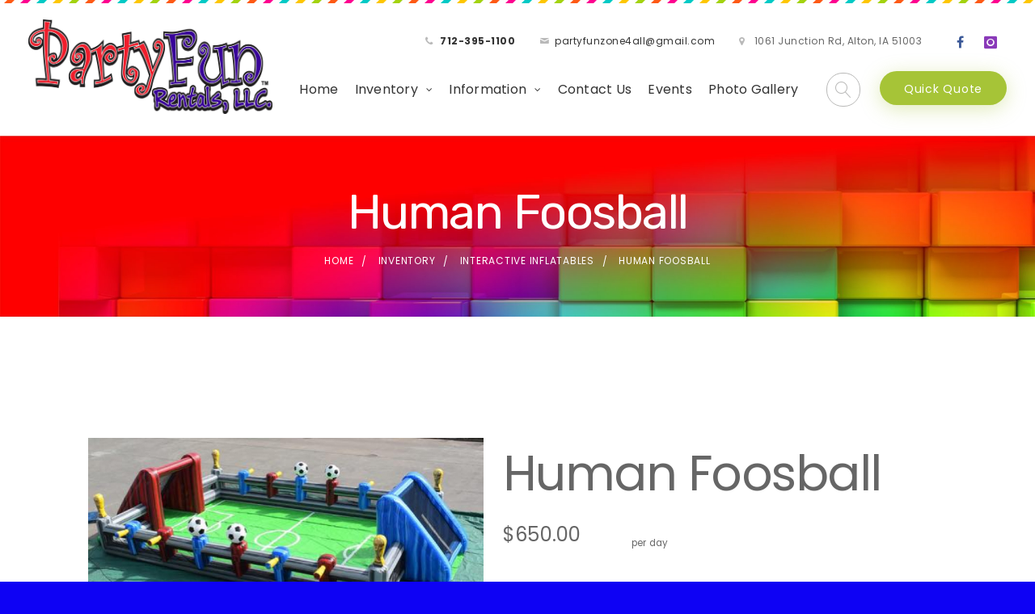

--- FILE ---
content_type: text/html; charset=UTF-8
request_url: http://www.partyfunzone.com/inventory/interactive-inflatables/human-foosball/
body_size: 53722
content:
<!DOCTYPE html>
<!--[if (gte IE 9)|!(IE)]><!--> <html class="not-ie no-js" lang="en">  <!--<![endif]-->
<head>
<!-- Basic Page Needs
==================================================== -->
<meta charset="UTF-8" />
<!--[if IE]><meta http-equiv='X-UA-Compatible' content='IE=edge,chrome=1'><![endif]-->
<link rel="profile" href="http://gmpg.org/xfn/11" />
<link rel="pingback" href="http://www.partyfunzone.com/xmlrpc.php" />
<!-- Mobile Specific Metas
==================================================== -->
<meta name="viewport" content="width=device-width, initial-scale=1">
<meta name='robots' content='index, follow, max-image-preview:large, max-snippet:-1, max-video-preview:-1' />
<style>img:is([sizes="auto" i], [sizes^="auto," i]) { contain-intrinsic-size: 3000px 1500px }</style>
<!-- This site is optimized with the Yoast SEO plugin v25.4 - https://yoast.com/wordpress/plugins/seo/ -->
<title>Human Foosball - PartyFun Rentals LLC</title>
<link rel="canonical" href="http://www.partyfunzone.com/inventory/interactive-inflatables/human-foosball/" />
<meta property="og:locale" content="en_US" />
<meta property="og:type" content="article" />
<meta property="og:title" content="Human Foosball - PartyFun Rentals LLC" />
<meta property="og:url" content="http://www.partyfunzone.com/inventory/interactive-inflatables/human-foosball/" />
<meta property="og:site_name" content="PartyFun Rentals LLC" />
<meta property="article:publisher" content="http://www.facebook.com/PartyfunRentalsLlc" />
<meta property="article:modified_time" content="2021-10-30T17:44:17+00:00" />
<meta property="og:image" content="http://www.partyfunzone.com/wp-content/uploads/2020/02/human20foosball_22615719_big.jpg" />
<meta property="og:image:width" content="750" />
<meta property="og:image:height" content="419" />
<meta property="og:image:type" content="image/jpeg" />
<meta name="twitter:card" content="summary_large_image" />
<meta name="twitter:label1" content="Est. reading time" />
<meta name="twitter:data1" content="2 minutes" />
<script type="application/ld+json" class="yoast-schema-graph">{"@context":"https://schema.org","@graph":[{"@type":"WebPage","@id":"http://www.partyfunzone.com/inventory/interactive-inflatables/human-foosball/","url":"http://www.partyfunzone.com/inventory/interactive-inflatables/human-foosball/","name":"Human Foosball - PartyFun Rentals LLC","isPartOf":{"@id":"http://www.partyfunzone.com/#website"},"primaryImageOfPage":{"@id":"http://www.partyfunzone.com/inventory/interactive-inflatables/human-foosball/#primaryimage"},"image":{"@id":"http://www.partyfunzone.com/inventory/interactive-inflatables/human-foosball/#primaryimage"},"thumbnailUrl":"http://www.partyfunzone.com/wp-content/uploads/2020/02/human20foosball_22615719_big.jpg","datePublished":"2020-01-22T03:47:27+00:00","dateModified":"2021-10-30T17:44:17+00:00","breadcrumb":{"@id":"http://www.partyfunzone.com/inventory/interactive-inflatables/human-foosball/#breadcrumb"},"inLanguage":"en","potentialAction":[{"@type":"ReadAction","target":["http://www.partyfunzone.com/inventory/interactive-inflatables/human-foosball/"]}]},{"@type":"ImageObject","inLanguage":"en","@id":"http://www.partyfunzone.com/inventory/interactive-inflatables/human-foosball/#primaryimage","url":"http://www.partyfunzone.com/wp-content/uploads/2020/02/human20foosball_22615719_big.jpg","contentUrl":"http://www.partyfunzone.com/wp-content/uploads/2020/02/human20foosball_22615719_big.jpg","width":750,"height":419},{"@type":"BreadcrumbList","@id":"http://www.partyfunzone.com/inventory/interactive-inflatables/human-foosball/#breadcrumb","itemListElement":[{"@type":"ListItem","position":1,"name":"Home","item":"https://www.partyfunzone.com/"},{"@type":"ListItem","position":2,"name":"Inventory","item":"http://www.partyfunzone.com/inventory/"},{"@type":"ListItem","position":3,"name":"Interactive Inflatables","item":"http://www.partyfunzone.com/inventory/interactive-inflatables/"},{"@type":"ListItem","position":4,"name":"Human Foosball"}]},{"@type":"WebSite","@id":"http://www.partyfunzone.com/#website","url":"http://www.partyfunzone.com/","name":"PartyFun Rentals LLC","description":"Inflatables and Games","publisher":{"@id":"http://www.partyfunzone.com/#organization"},"potentialAction":[{"@type":"SearchAction","target":{"@type":"EntryPoint","urlTemplate":"http://www.partyfunzone.com/?s={search_term_string}"},"query-input":{"@type":"PropertyValueSpecification","valueRequired":true,"valueName":"search_term_string"}}],"inLanguage":"en"},{"@type":"Organization","@id":"http://www.partyfunzone.com/#organization","name":"PartyFun Rentals, LLC","url":"http://www.partyfunzone.com/","logo":{"@type":"ImageObject","inLanguage":"en","@id":"http://www.partyfunzone.com/#/schema/logo/image/","url":"http://www.partyfunzone.com/wp-content/uploads/2020/02/PartyFun-Logo-Large-1-scaled.jpg","contentUrl":"http://www.partyfunzone.com/wp-content/uploads/2020/02/PartyFun-Logo-Large-1-scaled.jpg","width":2560,"height":991,"caption":"PartyFun Rentals, LLC"},"image":{"@id":"http://www.partyfunzone.com/#/schema/logo/image/"},"sameAs":["http://www.facebook.com/PartyfunRentalsLlc","https://www.instagram.com/partyfun_rentals/"]}]}</script>
<!-- / Yoast SEO plugin. -->
<link rel='dns-prefetch' href='//cdnjs.cloudflare.com' />
<link rel='dns-prefetch' href='//fonts.googleapis.com' />
<link rel='dns-prefetch' href='//use.fontawesome.com' />
<link rel="alternate" type="application/rss+xml" title="PartyFun Rentals LLC &raquo; Feed" href="http://www.partyfunzone.com/feed/" />
<link rel="alternate" type="application/rss+xml" title="PartyFun Rentals LLC &raquo; Comments Feed" href="http://www.partyfunzone.com/comments/feed/" />
<link rel="alternate" type="text/calendar" title="PartyFun Rentals LLC &raquo; iCal Feed" href="http://www.partyfunzone.com/events/?ical=1" />
<!-- This site uses the Google Analytics by MonsterInsights plugin v9.6.1 - Using Analytics tracking - https://www.monsterinsights.com/ -->
<!-- Note: MonsterInsights is not currently configured on this site. The site owner needs to authenticate with Google Analytics in the MonsterInsights settings panel. -->
<!-- No tracking code set -->
<!-- / Google Analytics by MonsterInsights -->
<script type="text/javascript">
/* <![CDATA[ */
window._wpemojiSettings = {"baseUrl":"https:\/\/s.w.org\/images\/core\/emoji\/16.0.1\/72x72\/","ext":".png","svgUrl":"https:\/\/s.w.org\/images\/core\/emoji\/16.0.1\/svg\/","svgExt":".svg","source":{"concatemoji":"http:\/\/www.partyfunzone.com\/wp-includes\/js\/wp-emoji-release.min.js?ver=6.8.2"}};
/*! This file is auto-generated */
!function(s,n){var o,i,e;function c(e){try{var t={supportTests:e,timestamp:(new Date).valueOf()};sessionStorage.setItem(o,JSON.stringify(t))}catch(e){}}function p(e,t,n){e.clearRect(0,0,e.canvas.width,e.canvas.height),e.fillText(t,0,0);var t=new Uint32Array(e.getImageData(0,0,e.canvas.width,e.canvas.height).data),a=(e.clearRect(0,0,e.canvas.width,e.canvas.height),e.fillText(n,0,0),new Uint32Array(e.getImageData(0,0,e.canvas.width,e.canvas.height).data));return t.every(function(e,t){return e===a[t]})}function u(e,t){e.clearRect(0,0,e.canvas.width,e.canvas.height),e.fillText(t,0,0);for(var n=e.getImageData(16,16,1,1),a=0;a<n.data.length;a++)if(0!==n.data[a])return!1;return!0}function f(e,t,n,a){switch(t){case"flag":return n(e,"\ud83c\udff3\ufe0f\u200d\u26a7\ufe0f","\ud83c\udff3\ufe0f\u200b\u26a7\ufe0f")?!1:!n(e,"\ud83c\udde8\ud83c\uddf6","\ud83c\udde8\u200b\ud83c\uddf6")&&!n(e,"\ud83c\udff4\udb40\udc67\udb40\udc62\udb40\udc65\udb40\udc6e\udb40\udc67\udb40\udc7f","\ud83c\udff4\u200b\udb40\udc67\u200b\udb40\udc62\u200b\udb40\udc65\u200b\udb40\udc6e\u200b\udb40\udc67\u200b\udb40\udc7f");case"emoji":return!a(e,"\ud83e\udedf")}return!1}function g(e,t,n,a){var r="undefined"!=typeof WorkerGlobalScope&&self instanceof WorkerGlobalScope?new OffscreenCanvas(300,150):s.createElement("canvas"),o=r.getContext("2d",{willReadFrequently:!0}),i=(o.textBaseline="top",o.font="600 32px Arial",{});return e.forEach(function(e){i[e]=t(o,e,n,a)}),i}function t(e){var t=s.createElement("script");t.src=e,t.defer=!0,s.head.appendChild(t)}"undefined"!=typeof Promise&&(o="wpEmojiSettingsSupports",i=["flag","emoji"],n.supports={everything:!0,everythingExceptFlag:!0},e=new Promise(function(e){s.addEventListener("DOMContentLoaded",e,{once:!0})}),new Promise(function(t){var n=function(){try{var e=JSON.parse(sessionStorage.getItem(o));if("object"==typeof e&&"number"==typeof e.timestamp&&(new Date).valueOf()<e.timestamp+604800&&"object"==typeof e.supportTests)return e.supportTests}catch(e){}return null}();if(!n){if("undefined"!=typeof Worker&&"undefined"!=typeof OffscreenCanvas&&"undefined"!=typeof URL&&URL.createObjectURL&&"undefined"!=typeof Blob)try{var e="postMessage("+g.toString()+"("+[JSON.stringify(i),f.toString(),p.toString(),u.toString()].join(",")+"));",a=new Blob([e],{type:"text/javascript"}),r=new Worker(URL.createObjectURL(a),{name:"wpTestEmojiSupports"});return void(r.onmessage=function(e){c(n=e.data),r.terminate(),t(n)})}catch(e){}c(n=g(i,f,p,u))}t(n)}).then(function(e){for(var t in e)n.supports[t]=e[t],n.supports.everything=n.supports.everything&&n.supports[t],"flag"!==t&&(n.supports.everythingExceptFlag=n.supports.everythingExceptFlag&&n.supports[t]);n.supports.everythingExceptFlag=n.supports.everythingExceptFlag&&!n.supports.flag,n.DOMReady=!1,n.readyCallback=function(){n.DOMReady=!0}}).then(function(){return e}).then(function(){var e;n.supports.everything||(n.readyCallback(),(e=n.source||{}).concatemoji?t(e.concatemoji):e.wpemoji&&e.twemoji&&(t(e.twemoji),t(e.wpemoji)))}))}((window,document),window._wpemojiSettings);
/* ]]> */
</script>
<!-- <link rel='stylesheet' id='js_composer_front-css' href='http://www.partyfunzone.com/wp-content/plugins/js_composer/assets/css/js_composer.min.css?ver=6.1' type='text/css' media='all' /> -->
<!-- <link rel='stylesheet' id='superowly_js_composer_front-css' href='http://www.partyfunzone.com/wp-content/themes/superowly/config-composer/assets/css/css_composer_front.css?ver=6.1' type='text/css' media='all' /> -->
<link rel="stylesheet" type="text/css" href="//www.partyfunzone.com/wp-content/cache/wpfc-minified/ehufg5d2/ol90.css" media="all"/>
<style id='wp-emoji-styles-inline-css' type='text/css'>
img.wp-smiley, img.emoji {
display: inline !important;
border: none !important;
box-shadow: none !important;
height: 1em !important;
width: 1em !important;
margin: 0 0.07em !important;
vertical-align: -0.1em !important;
background: none !important;
padding: 0 !important;
}
</style>
<!-- <link rel='stylesheet' id='wp-block-library-css' href='http://www.partyfunzone.com/wp-includes/css/dist/block-library/style.min.css?ver=6.8.2' type='text/css' media='all' /> -->
<link rel="stylesheet" type="text/css" href="//www.partyfunzone.com/wp-content/cache/wpfc-minified/8a8a2h6o/2rtis.css" media="all"/>
<style id='classic-theme-styles-inline-css' type='text/css'>
/*! This file is auto-generated */
.wp-block-button__link{color:#fff;background-color:#32373c;border-radius:9999px;box-shadow:none;text-decoration:none;padding:calc(.667em + 2px) calc(1.333em + 2px);font-size:1.125em}.wp-block-file__button{background:#32373c;color:#fff;text-decoration:none}
</style>
<!-- <link rel='stylesheet' id='font-awesome-css' href='http://www.partyfunzone.com/wp-content/plugins/contact-widgets/assets/css/font-awesome.min.css?ver=4.7.0' type='text/css' media='all' /> -->
<link rel="stylesheet" type="text/css" href="//www.partyfunzone.com/wp-content/cache/wpfc-minified/mbfi7uwr/2rtis.css" media="all"/>
<style id='font-awesome-svg-styles-default-inline-css' type='text/css'>
.svg-inline--fa {
display: inline-block;
height: 1em;
overflow: visible;
vertical-align: -.125em;
}
</style>
<!-- <link rel='stylesheet' id='font-awesome-svg-styles-css' href='http://www.partyfunzone.com/wp-content/uploads/font-awesome/v5.12.1/css/svg-with-js.css' type='text/css' media='all' /> -->
<link rel="stylesheet" type="text/css" href="//www.partyfunzone.com/wp-content/cache/wpfc-minified/12we12qk/4m1k9.css" media="all"/>
<style id='font-awesome-svg-styles-inline-css' type='text/css'>
.wp-block-font-awesome-icon svg::before,
.wp-rich-text-font-awesome-icon svg::before {content: unset;}
</style>
<style id='global-styles-inline-css' type='text/css'>
:root{--wp--preset--aspect-ratio--square: 1;--wp--preset--aspect-ratio--4-3: 4/3;--wp--preset--aspect-ratio--3-4: 3/4;--wp--preset--aspect-ratio--3-2: 3/2;--wp--preset--aspect-ratio--2-3: 2/3;--wp--preset--aspect-ratio--16-9: 16/9;--wp--preset--aspect-ratio--9-16: 9/16;--wp--preset--color--black: #000000;--wp--preset--color--cyan-bluish-gray: #abb8c3;--wp--preset--color--white: #ffffff;--wp--preset--color--pale-pink: #f78da7;--wp--preset--color--vivid-red: #cf2e2e;--wp--preset--color--luminous-vivid-orange: #ff6900;--wp--preset--color--luminous-vivid-amber: #fcb900;--wp--preset--color--light-green-cyan: #7bdcb5;--wp--preset--color--vivid-green-cyan: #00d084;--wp--preset--color--pale-cyan-blue: #8ed1fc;--wp--preset--color--vivid-cyan-blue: #0693e3;--wp--preset--color--vivid-purple: #9b51e0;--wp--preset--gradient--vivid-cyan-blue-to-vivid-purple: linear-gradient(135deg,rgba(6,147,227,1) 0%,rgb(155,81,224) 100%);--wp--preset--gradient--light-green-cyan-to-vivid-green-cyan: linear-gradient(135deg,rgb(122,220,180) 0%,rgb(0,208,130) 100%);--wp--preset--gradient--luminous-vivid-amber-to-luminous-vivid-orange: linear-gradient(135deg,rgba(252,185,0,1) 0%,rgba(255,105,0,1) 100%);--wp--preset--gradient--luminous-vivid-orange-to-vivid-red: linear-gradient(135deg,rgba(255,105,0,1) 0%,rgb(207,46,46) 100%);--wp--preset--gradient--very-light-gray-to-cyan-bluish-gray: linear-gradient(135deg,rgb(238,238,238) 0%,rgb(169,184,195) 100%);--wp--preset--gradient--cool-to-warm-spectrum: linear-gradient(135deg,rgb(74,234,220) 0%,rgb(151,120,209) 20%,rgb(207,42,186) 40%,rgb(238,44,130) 60%,rgb(251,105,98) 80%,rgb(254,248,76) 100%);--wp--preset--gradient--blush-light-purple: linear-gradient(135deg,rgb(255,206,236) 0%,rgb(152,150,240) 100%);--wp--preset--gradient--blush-bordeaux: linear-gradient(135deg,rgb(254,205,165) 0%,rgb(254,45,45) 50%,rgb(107,0,62) 100%);--wp--preset--gradient--luminous-dusk: linear-gradient(135deg,rgb(255,203,112) 0%,rgb(199,81,192) 50%,rgb(65,88,208) 100%);--wp--preset--gradient--pale-ocean: linear-gradient(135deg,rgb(255,245,203) 0%,rgb(182,227,212) 50%,rgb(51,167,181) 100%);--wp--preset--gradient--electric-grass: linear-gradient(135deg,rgb(202,248,128) 0%,rgb(113,206,126) 100%);--wp--preset--gradient--midnight: linear-gradient(135deg,rgb(2,3,129) 0%,rgb(40,116,252) 100%);--wp--preset--font-size--small: 13px;--wp--preset--font-size--medium: 20px;--wp--preset--font-size--large: 36px;--wp--preset--font-size--x-large: 42px;--wp--preset--spacing--20: 0.44rem;--wp--preset--spacing--30: 0.67rem;--wp--preset--spacing--40: 1rem;--wp--preset--spacing--50: 1.5rem;--wp--preset--spacing--60: 2.25rem;--wp--preset--spacing--70: 3.38rem;--wp--preset--spacing--80: 5.06rem;--wp--preset--shadow--natural: 6px 6px 9px rgba(0, 0, 0, 0.2);--wp--preset--shadow--deep: 12px 12px 50px rgba(0, 0, 0, 0.4);--wp--preset--shadow--sharp: 6px 6px 0px rgba(0, 0, 0, 0.2);--wp--preset--shadow--outlined: 6px 6px 0px -3px rgba(255, 255, 255, 1), 6px 6px rgba(0, 0, 0, 1);--wp--preset--shadow--crisp: 6px 6px 0px rgba(0, 0, 0, 1);}:where(.is-layout-flex){gap: 0.5em;}:where(.is-layout-grid){gap: 0.5em;}body .is-layout-flex{display: flex;}.is-layout-flex{flex-wrap: wrap;align-items: center;}.is-layout-flex > :is(*, div){margin: 0;}body .is-layout-grid{display: grid;}.is-layout-grid > :is(*, div){margin: 0;}:where(.wp-block-columns.is-layout-flex){gap: 2em;}:where(.wp-block-columns.is-layout-grid){gap: 2em;}:where(.wp-block-post-template.is-layout-flex){gap: 1.25em;}:where(.wp-block-post-template.is-layout-grid){gap: 1.25em;}.has-black-color{color: var(--wp--preset--color--black) !important;}.has-cyan-bluish-gray-color{color: var(--wp--preset--color--cyan-bluish-gray) !important;}.has-white-color{color: var(--wp--preset--color--white) !important;}.has-pale-pink-color{color: var(--wp--preset--color--pale-pink) !important;}.has-vivid-red-color{color: var(--wp--preset--color--vivid-red) !important;}.has-luminous-vivid-orange-color{color: var(--wp--preset--color--luminous-vivid-orange) !important;}.has-luminous-vivid-amber-color{color: var(--wp--preset--color--luminous-vivid-amber) !important;}.has-light-green-cyan-color{color: var(--wp--preset--color--light-green-cyan) !important;}.has-vivid-green-cyan-color{color: var(--wp--preset--color--vivid-green-cyan) !important;}.has-pale-cyan-blue-color{color: var(--wp--preset--color--pale-cyan-blue) !important;}.has-vivid-cyan-blue-color{color: var(--wp--preset--color--vivid-cyan-blue) !important;}.has-vivid-purple-color{color: var(--wp--preset--color--vivid-purple) !important;}.has-black-background-color{background-color: var(--wp--preset--color--black) !important;}.has-cyan-bluish-gray-background-color{background-color: var(--wp--preset--color--cyan-bluish-gray) !important;}.has-white-background-color{background-color: var(--wp--preset--color--white) !important;}.has-pale-pink-background-color{background-color: var(--wp--preset--color--pale-pink) !important;}.has-vivid-red-background-color{background-color: var(--wp--preset--color--vivid-red) !important;}.has-luminous-vivid-orange-background-color{background-color: var(--wp--preset--color--luminous-vivid-orange) !important;}.has-luminous-vivid-amber-background-color{background-color: var(--wp--preset--color--luminous-vivid-amber) !important;}.has-light-green-cyan-background-color{background-color: var(--wp--preset--color--light-green-cyan) !important;}.has-vivid-green-cyan-background-color{background-color: var(--wp--preset--color--vivid-green-cyan) !important;}.has-pale-cyan-blue-background-color{background-color: var(--wp--preset--color--pale-cyan-blue) !important;}.has-vivid-cyan-blue-background-color{background-color: var(--wp--preset--color--vivid-cyan-blue) !important;}.has-vivid-purple-background-color{background-color: var(--wp--preset--color--vivid-purple) !important;}.has-black-border-color{border-color: var(--wp--preset--color--black) !important;}.has-cyan-bluish-gray-border-color{border-color: var(--wp--preset--color--cyan-bluish-gray) !important;}.has-white-border-color{border-color: var(--wp--preset--color--white) !important;}.has-pale-pink-border-color{border-color: var(--wp--preset--color--pale-pink) !important;}.has-vivid-red-border-color{border-color: var(--wp--preset--color--vivid-red) !important;}.has-luminous-vivid-orange-border-color{border-color: var(--wp--preset--color--luminous-vivid-orange) !important;}.has-luminous-vivid-amber-border-color{border-color: var(--wp--preset--color--luminous-vivid-amber) !important;}.has-light-green-cyan-border-color{border-color: var(--wp--preset--color--light-green-cyan) !important;}.has-vivid-green-cyan-border-color{border-color: var(--wp--preset--color--vivid-green-cyan) !important;}.has-pale-cyan-blue-border-color{border-color: var(--wp--preset--color--pale-cyan-blue) !important;}.has-vivid-cyan-blue-border-color{border-color: var(--wp--preset--color--vivid-cyan-blue) !important;}.has-vivid-purple-border-color{border-color: var(--wp--preset--color--vivid-purple) !important;}.has-vivid-cyan-blue-to-vivid-purple-gradient-background{background: var(--wp--preset--gradient--vivid-cyan-blue-to-vivid-purple) !important;}.has-light-green-cyan-to-vivid-green-cyan-gradient-background{background: var(--wp--preset--gradient--light-green-cyan-to-vivid-green-cyan) !important;}.has-luminous-vivid-amber-to-luminous-vivid-orange-gradient-background{background: var(--wp--preset--gradient--luminous-vivid-amber-to-luminous-vivid-orange) !important;}.has-luminous-vivid-orange-to-vivid-red-gradient-background{background: var(--wp--preset--gradient--luminous-vivid-orange-to-vivid-red) !important;}.has-very-light-gray-to-cyan-bluish-gray-gradient-background{background: var(--wp--preset--gradient--very-light-gray-to-cyan-bluish-gray) !important;}.has-cool-to-warm-spectrum-gradient-background{background: var(--wp--preset--gradient--cool-to-warm-spectrum) !important;}.has-blush-light-purple-gradient-background{background: var(--wp--preset--gradient--blush-light-purple) !important;}.has-blush-bordeaux-gradient-background{background: var(--wp--preset--gradient--blush-bordeaux) !important;}.has-luminous-dusk-gradient-background{background: var(--wp--preset--gradient--luminous-dusk) !important;}.has-pale-ocean-gradient-background{background: var(--wp--preset--gradient--pale-ocean) !important;}.has-electric-grass-gradient-background{background: var(--wp--preset--gradient--electric-grass) !important;}.has-midnight-gradient-background{background: var(--wp--preset--gradient--midnight) !important;}.has-small-font-size{font-size: var(--wp--preset--font-size--small) !important;}.has-medium-font-size{font-size: var(--wp--preset--font-size--medium) !important;}.has-large-font-size{font-size: var(--wp--preset--font-size--large) !important;}.has-x-large-font-size{font-size: var(--wp--preset--font-size--x-large) !important;}
:where(.wp-block-post-template.is-layout-flex){gap: 1.25em;}:where(.wp-block-post-template.is-layout-grid){gap: 1.25em;}
:where(.wp-block-columns.is-layout-flex){gap: 2em;}:where(.wp-block-columns.is-layout-grid){gap: 2em;}
:root :where(.wp-block-pullquote){font-size: 1.5em;line-height: 1.6;}
</style>
<!-- <link rel='stylesheet' id='io_styles-css' href='http://www.partyfunzone.com/wp-content/plugins/inflatableoffice/io_styles_v6.css?ver=6.8.2' type='text/css' media='all' /> -->
<!-- <link rel='stylesheet' id='datepicker_css-css' href='http://www.partyfunzone.com/wp-content/plugins/inflatableoffice/jquery.datepicker.css?ver=6.8.2' type='text/css' media='all' /> -->
<!-- <link rel='stylesheet' id='timePicker_css-css' href='http://www.partyfunzone.com/wp-content/plugins/inflatableoffice/jquery.timepicker.css?ver=6.8.2' type='text/css' media='all' /> -->
<!-- <link rel='stylesheet' id='fancyBox_css-css' href='http://www.partyfunzone.com/wp-content/plugins/inflatableoffice/jquery.fancybox.css?ver=6.8.2' type='text/css' media='all' /> -->
<link rel="stylesheet" type="text/css" href="//www.partyfunzone.com/wp-content/cache/wpfc-minified/fgf1l821/3wusi.css" media="all"/>
<link rel='stylesheet' id='slick-carousel-css-css' href='https://cdnjs.cloudflare.com/ajax/libs/slick-carousel/1.8.1/slick.min.css?ver=6.8.2' type='text/css' media='all' />
<link rel='stylesheet' id='slick-carousel-theme-css-css' href='https://cdnjs.cloudflare.com/ajax/libs/slick-carousel/1.8.1/slick-theme.min.css?ver=6.8.2' type='text/css' media='all' />
<!-- <link rel='stylesheet' id='dashicons-css' href='http://www.partyfunzone.com/wp-includes/css/dashicons.min.css?ver=6.8.2' type='text/css' media='all' /> -->
<!-- <link rel='stylesheet' id='rs-plugin-settings-css' href='http://www.partyfunzone.com/wp-content/plugins/revslider/public/assets/css/rs6.css?ver=6.1.5' type='text/css' media='all' /> -->
<link rel="stylesheet" type="text/css" href="//www.partyfunzone.com/wp-content/cache/wpfc-minified/1ethjy3e/3wusi.css" media="all"/>
<style id='rs-plugin-settings-inline-css' type='text/css'>
#rs-demo-id {}
</style>
<!-- <link rel='stylesheet' id='wp-components-css' href='http://www.partyfunzone.com/wp-includes/css/dist/components/style.min.css?ver=6.8.2' type='text/css' media='all' /> -->
<!-- <link rel='stylesheet' id='godaddy-styles-css' href='http://www.partyfunzone.com/wp-content/plugins/coblocks/includes/Dependencies/GoDaddy/Styles/build/latest.css?ver=2.0.2' type='text/css' media='all' /> -->
<!-- <link rel='stylesheet' id='trustreviews-public-main-css-css' href='http://www.partyfunzone.com/wp-content/plugins/fb-reviews-widget/assets/css/public-main.css?ver=2.4' type='text/css' media='all' /> -->
<!-- <link rel='stylesheet' id='fancybox-buttons-css' href='http://www.partyfunzone.com/wp-content/themes/superowly/js/fancybox/helpers/jquery.fancybox-buttons.css?ver=6.8.2' type='text/css' media='all' /> -->
<!-- <link rel='stylesheet' id='fancybox-thumbs-css' href='http://www.partyfunzone.com/wp-content/themes/superowly/js/fancybox/helpers/jquery.fancybox-thumbs.css?ver=6.8.2' type='text/css' media='all' /> -->
<!-- <link rel='stylesheet' id='fancybox-css' href='http://www.partyfunzone.com/wp-content/themes/superowly/js/fancybox/jquery.fancybox.css?ver=6.8.2' type='text/css' media='all' /> -->
<!-- <link rel='stylesheet' id='owlcarousel-css' href='http://www.partyfunzone.com/wp-content/themes/superowly/js/owlcarousel/owl.carousel.css?ver=6.8.2' type='text/css' media='all' /> -->
<!-- <link rel='stylesheet' id='linea-ecommerce-css' href='http://www.partyfunzone.com/wp-content/themes/superowly/fonts/linea-ecommerce/styles.css?ver=6.8.2' type='text/css' media='all' /> -->
<!-- <link rel='stylesheet' id='jquery-arcticmodal-css' href='http://www.partyfunzone.com/wp-content/themes/superowly/css/jquery.arcticmodal-0.3.css?ver=6.8.2' type='text/css' media='all' /> -->
<!-- <link rel='stylesheet' id='fontello-css' href='http://www.partyfunzone.com/wp-content/themes/superowly/css/fontello.css' type='text/css' media='all' /> -->
<!-- <link rel='stylesheet' id='superowly-demofonts-css' href='http://www.partyfunzone.com/wp-content/themes/superowly/fonts/demo-files/demo.css' type='text/css' media='all' /> -->
<!-- <link rel='stylesheet' id='bootstrap-css' href='http://www.partyfunzone.com/wp-content/themes/superowly/css/bootstrap.min.css' type='text/css' media='all' /> -->
<!-- <link rel='stylesheet' id='superowly-style-css' href='http://www.partyfunzone.com/wp-content/themes/superowly/style.css' type='text/css' media='all' /> -->
<!-- <link rel='stylesheet' id='superowly-skin-css' href='http://www.partyfunzone.com/wp-content/uploads/dynamic_superowly_dir/skin_1.css?ver=6675ffe58df51' type='text/css' media='all' /> -->
<!-- <link rel='stylesheet' id='superowly-layout-css' href='http://www.partyfunzone.com/wp-content/themes/superowly/css/responsive.css' type='text/css' media='all' /> -->
<link rel="stylesheet" type="text/css" href="//www.partyfunzone.com/wp-content/cache/wpfc-minified/qw5qq440/1kxk.css" media="all"/>
<link rel='stylesheet' id='superowly-google-fonts-css' href='//fonts.googleapis.com/css?family=Poppins%3A300%2C300italic%2C400%2C400italic%2C500%2C600%2C600italic%2C700%2C700italic%2C800%2C800italic%257C%7CRubik%3A300%2C300italic%2C400%2C400italic%2C500%2C600%2C600italic%2C700%2C700italic%2C800%2C800italic%257C&#038;subset&#038;ver=6.8.2' type='text/css' media='all' />
<link rel='stylesheet' id='font-awesome-official-css' href='https://use.fontawesome.com/releases/v5.12.1/css/all.css' type='text/css' media='all' integrity="sha384-v8BU367qNbs/aIZIxuivaU55N5GPF89WBerHoGA4QTcbUjYiLQtKdrfXnqAcXyTv" crossorigin="anonymous" />
<!-- <link rel='stylesheet' id='vc_plugin_table_style_css-css' href='http://www.partyfunzone.com/wp-content/plugins/easy_tables/assets/css/style.css?ver=1.0.0' type='text/css' media='all' /> -->
<!-- <link rel='stylesheet' id='vc_plugin_themes_css-css' href='http://www.partyfunzone.com/wp-content/plugins/easy_tables/assets/css/themes.css?ver=6.8.2' type='text/css' media='all' /> -->
<!-- <link rel='stylesheet' id='searchio-live-search-css' href='http://www.partyfunzone.com/wp-content/plugins/inflatableoffice/search_widget/assets/styles/style.css?ver=1.6.1' type='text/css' media='all' /> -->
<!-- <link rel='stylesheet' id='superowly-vc-table-css' href='http://www.partyfunzone.com/wp-content/themes/superowly/config-plugins/plugins/table/css/vc-mod-table.css?ver=6.8.2' type='text/css' media='all' /> -->
<link rel="stylesheet" type="text/css" href="//www.partyfunzone.com/wp-content/cache/wpfc-minified/qtlnvtit/2rtiq.css" media="all"/>
<link rel='stylesheet' id='font-awesome-official-v4shim-css' href='https://use.fontawesome.com/releases/v5.12.1/css/v4-shims.css' type='text/css' media='all' integrity="sha384-C8a18+Gvny8XkjAdfto/vjAUdpGuPtl1Ix/K2BgKhFaVO6w4onVVHiEaN9h9XsvX" crossorigin="anonymous" />
<style id='font-awesome-official-v4shim-inline-css' type='text/css'>
@font-face {
font-family: "FontAwesome";
font-display: block;
src: url("https://use.fontawesome.com/releases/v5.12.1/webfonts/fa-brands-400.eot"),
url("https://use.fontawesome.com/releases/v5.12.1/webfonts/fa-brands-400.eot?#iefix") format("embedded-opentype"),
url("https://use.fontawesome.com/releases/v5.12.1/webfonts/fa-brands-400.woff2") format("woff2"),
url("https://use.fontawesome.com/releases/v5.12.1/webfonts/fa-brands-400.woff") format("woff"),
url("https://use.fontawesome.com/releases/v5.12.1/webfonts/fa-brands-400.ttf") format("truetype"),
url("https://use.fontawesome.com/releases/v5.12.1/webfonts/fa-brands-400.svg#fontawesome") format("svg");
}
@font-face {
font-family: "FontAwesome";
font-display: block;
src: url("https://use.fontawesome.com/releases/v5.12.1/webfonts/fa-solid-900.eot"),
url("https://use.fontawesome.com/releases/v5.12.1/webfonts/fa-solid-900.eot?#iefix") format("embedded-opentype"),
url("https://use.fontawesome.com/releases/v5.12.1/webfonts/fa-solid-900.woff2") format("woff2"),
url("https://use.fontawesome.com/releases/v5.12.1/webfonts/fa-solid-900.woff") format("woff"),
url("https://use.fontawesome.com/releases/v5.12.1/webfonts/fa-solid-900.ttf") format("truetype"),
url("https://use.fontawesome.com/releases/v5.12.1/webfonts/fa-solid-900.svg#fontawesome") format("svg");
}
@font-face {
font-family: "FontAwesome";
font-display: block;
src: url("https://use.fontawesome.com/releases/v5.12.1/webfonts/fa-regular-400.eot"),
url("https://use.fontawesome.com/releases/v5.12.1/webfonts/fa-regular-400.eot?#iefix") format("embedded-opentype"),
url("https://use.fontawesome.com/releases/v5.12.1/webfonts/fa-regular-400.woff2") format("woff2"),
url("https://use.fontawesome.com/releases/v5.12.1/webfonts/fa-regular-400.woff") format("woff"),
url("https://use.fontawesome.com/releases/v5.12.1/webfonts/fa-regular-400.ttf") format("truetype"),
url("https://use.fontawesome.com/releases/v5.12.1/webfonts/fa-regular-400.svg#fontawesome") format("svg");
unicode-range: U+F004-F005,U+F007,U+F017,U+F022,U+F024,U+F02E,U+F03E,U+F044,U+F057-F059,U+F06E,U+F070,U+F075,U+F07B-F07C,U+F080,U+F086,U+F089,U+F094,U+F09D,U+F0A0,U+F0A4-F0A7,U+F0C5,U+F0C7-F0C8,U+F0E0,U+F0EB,U+F0F3,U+F0F8,U+F0FE,U+F111,U+F118-F11A,U+F11C,U+F133,U+F144,U+F146,U+F14A,U+F14D-F14E,U+F150-F152,U+F15B-F15C,U+F164-F165,U+F185-F186,U+F191-F192,U+F1AD,U+F1C1-F1C9,U+F1CD,U+F1D8,U+F1E3,U+F1EA,U+F1F6,U+F1F9,U+F20A,U+F247-F249,U+F24D,U+F254-F25B,U+F25D,U+F267,U+F271-F274,U+F279,U+F28B,U+F28D,U+F2B5-F2B6,U+F2B9,U+F2BB,U+F2BD,U+F2C1-F2C2,U+F2D0,U+F2D2,U+F2DC,U+F2ED,U+F328,U+F358-F35B,U+F3A5,U+F3D1,U+F410,U+F4AD;
}
</style>
<script type="text/javascript" id="jquery-core-js-extra">
/* <![CDATA[ */
var superowly_global_vars = {"template_base_uri":"http:\/\/www.partyfunzone.com\/wp-content\/themes\/superowly\/","site_url":"http:\/\/www.partyfunzone.com","ajax_nonce":"4733bbc9d0","ajaxurl":"http:\/\/www.partyfunzone.com\/wp-admin\/admin-ajax.php","coundown_y":"years","coundown_m":"month","coundown_w":"weeks","coundown_d":"days","coundown_h":"hours","coundown_min":"min","coundown_s":"sec","ajax_loader_url":"http:\/\/www.partyfunzone.com\/wp-content\/themes\/superowly\/images\/ajax-loader.gif","rtl":"0"};
/* ]]> */
</script>
<script src='//www.partyfunzone.com/wp-content/cache/wpfc-minified/6l2o8wsp/4m1k9.js' type="text/javascript"></script>
<!-- <script type="text/javascript" src="http://www.partyfunzone.com/wp-content/plugins/jquery-updater/js/jquery-3.7.1.min.js?ver=3.7.1" id="jquery-core-js"></script> -->
<!-- <script type="text/javascript" src="http://www.partyfunzone.com/wp-content/plugins/jquery-updater/js/jquery-migrate-3.5.2.min.js?ver=3.5.2" id="jquery-migrate-js"></script> -->
<!-- <script type="text/javascript" src="http://www.partyfunzone.com/wp-content/plugins/inflatableoffice/simpleCart_v9.js?ver=6.8.2" id="simpleCart-js"></script> -->
<!-- <script type="text/javascript" src="http://www.partyfunzone.com/wp-content/plugins/inflatableoffice/jquery.timepicker.1_8_1.js?ver=6.8.2" id="timePicker-js"></script> -->
<!-- <script type="text/javascript" src="http://www.partyfunzone.com/wp-content/plugins/inflatableoffice/jquery.fancybox.js?ver=6.8.2" id="fancyBox-js"></script> -->
<!-- <script type="text/javascript" src="http://www.partyfunzone.com/wp-content/plugins/inflatableoffice/flickity.js?ver=6.8.2" id="flickity-js"></script> -->
<!-- <script type="text/javascript" src="http://www.partyfunzone.com/wp-content/plugins/inflatableoffice/widget-TentCalculator.js?ver=6.8.2" id="widget-TentCalcJS-js"></script> -->
<!-- <script type="text/javascript" src="http://www.partyfunzone.com/wp-content/plugins/revslider/public/assets/js/revolution.tools.min.js?ver=6.0" id="tp-tools-js"></script> -->
<!-- <script type="text/javascript" src="http://www.partyfunzone.com/wp-content/plugins/revslider/public/assets/js/rs6.min.js?ver=6.1.5" id="revmin-js"></script> -->
<!-- <script type="text/javascript" defer="defer" src="http://www.partyfunzone.com/wp-content/plugins/fb-reviews-widget/assets/js/public-main.js?ver=2.4" id="trustreviews-public-main-js-js"></script> -->
<!-- <script type="text/javascript" src="http://www.partyfunzone.com/wp-content/themes/superowly/js/libs/jquery.modernizr.js?ver=6.8.2" id="modernizr-js"></script> -->
<!-- <script type="text/javascript" src="http://www.partyfunzone.com/wp-content/themes/superowly/js/libs/retina.min.js?ver=6.8.2" id="retina-js"></script> -->
<link rel="https://api.w.org/" href="http://www.partyfunzone.com/wp-json/" /><link rel="alternate" title="JSON" type="application/json" href="http://www.partyfunzone.com/wp-json/wp/v2/pages/405" /><meta name="generator" content="WordPress 6.8.2" />
<link rel='shortlink' href='http://www.partyfunzone.com/?p=405' />
<link rel="alternate" title="oEmbed (JSON)" type="application/json+oembed" href="http://www.partyfunzone.com/wp-json/oembed/1.0/embed?url=http%3A%2F%2Fwww.partyfunzone.com%2Finventory%2Finteractive-inflatables%2Fhuman-foosball%2F" />
<link rel="alternate" title="oEmbed (XML)" type="text/xml+oembed" href="http://www.partyfunzone.com/wp-json/oembed/1.0/embed?url=http%3A%2F%2Fwww.partyfunzone.com%2Finventory%2Finteractive-inflatables%2Fhuman-foosball%2F&#038;format=xml" />
<meta name="generator" content="Redux 4.5.7" /><meta name="tec-api-version" content="v1"><meta name="tec-api-origin" content="http://www.partyfunzone.com"><link rel="alternate" href="http://www.partyfunzone.com/wp-json/tribe/events/v1/" />		<style type="text/css">
</style>
<style type="text/css">.recentcomments a{display:inline !important;padding:0 !important;margin:0 !important;}</style><meta name="generator" content="Powered by WPBakery Page Builder - drag and drop page builder for WordPress."/>
<style type="text/css" id="custom-background-css">
body.custom-background { background-color: #0e02f4; }
</style>
<meta name="generator" content="Powered by Slider Revolution 6.1.5 - responsive, Mobile-Friendly Slider Plugin for WordPress with comfortable drag and drop interface." />
<link rel="canonical" href="http://www.partyfunzone.com" />
<meta name="keywords" content="Inflatables, Bounce House, Ice Cream Machine, Laser Tag, Interactive Games, Bounce Around, Tables, Chairs, Rentals, Party Rentals, Event Rentals, Party Planning, City Event, Party, Birthday Ideas, Event Planning, Entertainment, Party Room, Event Center, Weddings, Church Event, Orange City, Sioux Center, sheldon, Backyard Bounce, bybounce, rent-all, rentall, celebrations, bounce around, Prom, carolan rentals, dakota rentals"><link rel="icon" href="http://www.partyfunzone.com/wp-content/uploads/2024/06/cropped-Untitled-1-32x32.png" sizes="32x32" />
<link rel="icon" href="http://www.partyfunzone.com/wp-content/uploads/2024/06/cropped-Untitled-1-192x192.png" sizes="192x192" />
<link rel="apple-touch-icon" href="http://www.partyfunzone.com/wp-content/uploads/2024/06/cropped-Untitled-1-180x180.png" />
<meta name="msapplication-TileImage" content="http://www.partyfunzone.com/wp-content/uploads/2024/06/cropped-Untitled-1-270x270.png" />
<script type="text/javascript">function setREVStartSize(t){try{var h,e=document.getElementById(t.c).parentNode.offsetWidth;if(e=0===e||isNaN(e)?window.innerWidth:e,t.tabw=void 0===t.tabw?0:parseInt(t.tabw),t.thumbw=void 0===t.thumbw?0:parseInt(t.thumbw),t.tabh=void 0===t.tabh?0:parseInt(t.tabh),t.thumbh=void 0===t.thumbh?0:parseInt(t.thumbh),t.tabhide=void 0===t.tabhide?0:parseInt(t.tabhide),t.thumbhide=void 0===t.thumbhide?0:parseInt(t.thumbhide),t.mh=void 0===t.mh||""==t.mh||"auto"===t.mh?0:parseInt(t.mh,0),"fullscreen"===t.layout||"fullscreen"===t.l)h=Math.max(t.mh,window.innerHeight);else{for(var i in t.gw=Array.isArray(t.gw)?t.gw:[t.gw],t.rl)void 0!==t.gw[i]&&0!==t.gw[i]||(t.gw[i]=t.gw[i-1]);for(var i in t.gh=void 0===t.el||""===t.el||Array.isArray(t.el)&&0==t.el.length?t.gh:t.el,t.gh=Array.isArray(t.gh)?t.gh:[t.gh],t.rl)void 0!==t.gh[i]&&0!==t.gh[i]||(t.gh[i]=t.gh[i-1]);var r,a=new Array(t.rl.length),n=0;for(var i in t.tabw=t.tabhide>=e?0:t.tabw,t.thumbw=t.thumbhide>=e?0:t.thumbw,t.tabh=t.tabhide>=e?0:t.tabh,t.thumbh=t.thumbhide>=e?0:t.thumbh,t.rl)a[i]=t.rl[i]<window.innerWidth?0:t.rl[i];for(var i in r=a[0],a)r>a[i]&&0<a[i]&&(r=a[i],n=i);var d=e>t.gw[n]+t.tabw+t.thumbw?1:(e-(t.tabw+t.thumbw))/t.gw[n];h=t.gh[n]*d+(t.tabh+t.thumbh)}void 0===window.rs_init_css&&(window.rs_init_css=document.head.appendChild(document.createElement("style"))),document.getElementById(t.c).height=h,window.rs_init_css.innerHTML+="#"+t.c+"_wrapper { height: "+h+"px }"}catch(t){console.log("Failure at Presize of Slider:"+t)}};</script>
<noscript><style> .wpb_animate_when_almost_visible { opacity: 1; }</style></noscript>
</head>
<body class="wp-singular page-template-default page page-id-405 page-child parent-pageid-341 custom-background wp-theme-superowly sp-header-type-4 loading-overlay-1 shadow-button-1 tribe-no-js wpb-js-composer js-comp-ver-6.1 vc_responsive">
<div class="loader sp-preloader"></div>
<div id="wrapper" class="wrapper-container sp-wide-layout-type">
<nav id="mobile-advanced" class="mobile-advanced"></nav>
<!-- - - - - - - - - - - - - - Header - - - - - - - - - - - - - - - - -->
<header id="header" class="sp-header sp-type-4 header-sticky-0 header">
<!-- - - - - - - - - - - - - - Header Section - - - - - - - - - - - - - - - - -->
<!-- search-form -->
<div class="searchform-wrap">
<div class="vc-child h-inherit relative">
<form method="get" id="searchform" action="http://www.partyfunzone.com/">
<input type="text" name="s"  placeholder="Start typing..." value="">
<button type="submit"></button>
</form>
</div>
<button class="close-search-form"></button>
</div>
<!-- top-header -->
<div class="top-header">
<div class="menu-holder">
<div class="menu-wrap">
<div class="table-row">
<!-- logo -->
<div class="logo-wrap">
<a class="sp-logo logo" href="http://www.partyfunzone.com/" title="PartyFun Rentals LLC - Inflatables and Games" rel="home">
<img class="sp-standard-logo" src="//www.partyfunzone.com/wp-content/uploads/2020/02/PartyFun-Logo-Large-scaled.jpg" alt="PartyFun Rentals LLC" /><img class="sp-sticky-logo" src="//www.partyfunzone.com/wp-content/uploads/2020/02/PartyFun-Logo-Large-scaled.jpg" alt="PartyFun Rentals LLC" />				</a>
</div>
<!-- Menu & TopBar -->
<div class="nav-item">
<!-- Top Bar -->
<div class="contact-info-menu">
<div class="contact-info-item">
<i class="icon-phone"></i>
<a class="header-phone1" href="callto:712-395-1100"><b>712-395-1100</b></a>
</div>
<div class="contact-info-item">
<i class="icon-mail-1"></i>
<a href="mailto:%70%61rt&#121;&#102;%75&#110;%7a&#111;&#110;%65&#52;al%6c&#64;g%6da&#105;&#108;%2e%63%6fm">partyfunzone4all@gmail.com</a>
</div>
<div class="contact-info-item">
<i class="icon-location"></i>
<span>1061 Junction Rd, Alton, IA 51003</span>
</div>						
<div class="contact-info-item">
<ul class="sp-social-icons social-icons">
<li class="fb-icon"><a title="Facebook" href="https://www.facebook.com/PartyfunRentalsLlc/"><i class="icon-facebook"></i></a></li>
<li class="insta-icon"><a title="Instagram" href="https://www.instagram.com/partyfun_rentals/"><i class="icon-instagram-3"></i></a></li>
</ul>
</div>
</div>
<!-- - - - - - - - - - - - - - Navigation - - - - - - - - - - - - - - - - -->
<nav id="main-navigation" class="sp-nav-wrap main-navigation">
<ul id="menu-io-menu" class="sp-navigation clearfix"><li id="menu-item-1546" class="menu-item menu-item-type-post_type menu-item-object-page menu-item-home menu-item-1546"><a href="http://www.partyfunzone.com/">Home</a></li>
<li id="menu-item-1665" class="menu-item menu-item-type-post_type menu-item-object-page current-page-ancestor menu-item-has-children menu-item-1665"><a href="http://www.partyfunzone.com/inventory/">Inventory</a>
<ul class="sub-menu">
<li id="menu-item-1667" class="menu-item menu-item-type-post_type menu-item-object-page menu-item-1667"><a href="http://www.partyfunzone.com/all-items/">All Items</a></li>
<li id="menu-item-2670" class="menu-item menu-item-type-post_type menu-item-object-page menu-item-2670"><a href="http://www.partyfunzone.com/inventory/yard-greetings/">Yard Greetings</a></li>
<li id="menu-item-1668" class="menu-item menu-item-type-post_type menu-item-object-page menu-item-1668"><a href="http://www.partyfunzone.com/inventory/bounce-houses/">Bounce Houses</a></li>
<li id="menu-item-1670" class="menu-item menu-item-type-post_type menu-item-object-page menu-item-1670"><a href="http://www.partyfunzone.com/inventory/combos-and-dry-slides/">Combos and Dry Slides</a></li>
<li id="menu-item-1671" class="menu-item menu-item-type-post_type menu-item-object-page menu-item-1671"><a href="http://www.partyfunzone.com/inventory/water-rides/">Water Rides</a></li>
<li id="menu-item-1672" class="menu-item menu-item-type-post_type menu-item-object-page menu-item-1672"><a href="http://www.partyfunzone.com/inventory/obstacle-courses/">Obstacle Courses</a></li>
<li id="menu-item-1713" class="menu-item menu-item-type-post_type menu-item-object-page current-page-ancestor menu-item-1713"><a href="http://www.partyfunzone.com/inventory/interactive-inflatables/">Interactive Inflatables</a></li>
<li id="menu-item-1673" class="menu-item menu-item-type-post_type menu-item-object-page menu-item-1673"><a href="http://www.partyfunzone.com/inventory/interactive-games/">Interactive Games</a></li>
<li id="menu-item-3142" class="menu-item menu-item-type-post_type menu-item-object-page menu-item-3142"><a href="http://www.partyfunzone.com/inventory/gellyball-wars/">Gellyball Wars</a></li>
<li id="menu-item-1674" class="menu-item menu-item-type-post_type menu-item-object-page menu-item-1674"><a href="http://www.partyfunzone.com/inventory/laser-tag/">Laser Tag</a></li>
<li id="menu-item-1933" class="menu-item menu-item-type-post_type menu-item-object-page menu-item-1933"><a href="http://www.partyfunzone.com/inventory/escape-rooms/">Escape Rooms</a></li>
<li id="menu-item-1675" class="menu-item menu-item-type-post_type menu-item-object-page menu-item-1675"><a href="http://www.partyfunzone.com/inventory/outdoor-movies/">Outdoor Movies</a></li>
<li id="menu-item-1676" class="menu-item menu-item-type-post_type menu-item-object-page menu-item-1676"><a href="http://www.partyfunzone.com/inventory/concessions/">Concessions</a></li>
<li id="menu-item-1677" class="menu-item menu-item-type-post_type menu-item-object-page menu-item-1677"><a href="http://www.partyfunzone.com/inventory/tents-tables-and-chairs/">Tents, Tables, and Chairs</a></li>
<li id="menu-item-1678" class="menu-item menu-item-type-post_type menu-item-object-page menu-item-1678"><a href="http://www.partyfunzone.com/inventory/other-stuff/">Other Stuff</a></li>
</ul>
</li>
<li id="menu-item-1720" class="menu-item menu-item-type-post_type menu-item-object-page menu-item-has-children menu-item-1720"><a href="http://www.partyfunzone.com/information/">Information</a>
<ul class="sub-menu">
<li id="menu-item-2057" class="menu-item menu-item-type-post_type menu-item-object-page menu-item-2057"><a href="http://www.partyfunzone.com/why-choose-us/">Why Choose Us</a></li>
<li id="menu-item-1727" class="menu-item menu-item-type-post_type menu-item-object-page menu-item-1727"><a href="http://www.partyfunzone.com/service-area/">Service Area</a></li>
<li id="menu-item-1746" class="menu-item menu-item-type-post_type menu-item-object-page menu-item-1746"><a href="http://www.partyfunzone.com/delivery/">Delivery</a></li>
<li id="menu-item-1747" class="menu-item menu-item-type-post_type menu-item-object-page menu-item-1747"><a href="http://www.partyfunzone.com/event-staffing/">Event Staffing</a></li>
<li id="menu-item-1742" class="menu-item menu-item-type-post_type menu-item-object-page menu-item-1742"><a href="http://www.partyfunzone.com/rain-and-weather-policy/">Rain and Weather Policy</a></li>
<li id="menu-item-1744" class="menu-item menu-item-type-post_type menu-item-object-page menu-item-1744"><a href="http://www.partyfunzone.com/safety-and-rules/">Safety and Rules</a></li>
<li id="menu-item-1745" class="menu-item menu-item-type-post_type menu-item-object-page menu-item-1745"><a href="http://www.partyfunzone.com/event-planning/">Event Planning</a></li>
<li id="menu-item-1743" class="menu-item menu-item-type-post_type menu-item-object-page menu-item-1743"><a href="http://www.partyfunzone.com/party-ideas/">Party Ideas</a></li>
<li id="menu-item-2552" class="menu-item menu-item-type-post_type menu-item-object-page menu-item-2552"><a href="http://www.partyfunzone.com/catalog/">Catalog</a></li>
<li id="menu-item-1973" class="menu-item menu-item-type-post_type menu-item-object-page menu-item-1973"><a href="http://www.partyfunzone.com/faq/">Frequently Asked Questions (FAQ)</a></li>
<li id="menu-item-1877" class="menu-item menu-item-type-post_type menu-item-object-page menu-item-1877"><a href="http://www.partyfunzone.com/available-positions/">Available Positions</a></li>
</ul>
</li>
<li id="menu-item-1749" class="menu-item menu-item-type-post_type menu-item-object-page menu-item-1749"><a href="http://www.partyfunzone.com/io_contactform/">Contact Us</a></li>
<li id="menu-item-1811" class="menu-item menu-item-type-custom menu-item-object-custom menu-item-1811"><a href="http://www.partyfunzone.com/events/">Events</a></li>
<li id="menu-item-2058" class="menu-item menu-item-type-post_type menu-item-object-page menu-item-2058"><a href="http://www.partyfunzone.com/gallery/">Photo Gallery</a></li>
</ul>						</nav>
<div class="search-holder">
<button class="search-button"></button>
</div>
<a class="btn btn-style-2" href="https://www.inflatableoffice.com/quotes/quoteme.php?name=PartyFun+Rentals+LLC_1">Quick Quote</a>
</div>
</div>
</div>
</div>
</div>	
<!-- bottom-separator -->
<div class="bottom-separator"></div>	
</header>
<!-- - - - - - - - - - - - - - / Header - - - - - - - - - - - - - - -->
<div class="breadcrumbs-wrap" style="text-align:center;background-image:url(//www.partyfunzone.com/wp-content/uploads/2020/02/breadcrumbs-img-scaled.jpg);background-repeat:;background-size:;background-attachment:;background-position:;background-color:#fff;color:#FFFFFF;">
<div class="container">
<h1 style="color:#FFFFFF" class='sp-page-title page-title '>Human Foosball</h1>					
<nav class="sp-breadcrumbs breadcrumbs" style="color:#FFFFFF;" >
<a href="http://www.partyfunzone.com/" title="PartyFun Rentals LLC">Home</a> <span class="separate"> </span> <a href="http://www.partyfunzone.com/inventory/" title="Inventory">Inventory</a> <span class="separate"> </span> <a href="http://www.partyfunzone.com/inventory/interactive-inflatables/" title="Interactive Inflatables">Interactive Inflatables</a> <span class="separate"> </span> <span class="trail-end">Human Foosball</span>						</nav>
</div></div>
<!-- - - - - - - - - - - - - Page Content - - - - - - - - - - - - - -->
<div id="content" class="sp-page-content-wrap sp-no-sidebar">
<div class="container">
<div class="row">
<div class="col-sm-12">
<!-- - - - - - - - - - - - - Page - - - - - - - - - - - - - - - -->
<div class="entry-content">
<!-- Start Shortcoder content --><div class="io_product_container elementor-widget-text-editor">
<!-- Cart -->
<div class="cartInfo" style="display:none">
<i class="fas fa-shopping-cart"></i>
<span class="simpleCart_quantity"></span> items
</div>
<!-- Page Content -->
<div class="simpleCart_ioShelfItem">
<div class="io_product_picbox">
<img decoding="async" src="https://rental.software/users/PartyFunZone/images/human foosball_22615719.jpg" class="item_image" style="display:none;" />
<a rel="img_group" id="single_image" href="http://www.partyfunzone.com/wp-content/uploads/2020/02/human20foosball_22615719_big.jpg"><img decoding="async" class="io_image_big" title="Human Foosball"
src="http://www.partyfunzone.com/wp-content/uploads/2020/02/human20foosball_22615719_big.jpg" alt="Human Foosball" /></a>
<a rel="" href="http://www.partyfunzone.com/wp-content/uploads/2020/02/human20foosball_22615719_big.jpg" id="io_img_big1"></a>
<a rel="img_group" href="http://www.partyfunzone.com/wp-content/uploads/2021/10/human20foosball2_736048384_big.jpg" id="io_img_big2"></a>
<a rel="img_group" href="" id="io_img_big3"></a>
<a rel="img_group" href="" id="io_img_big4"></a>
<br>
<div class="io_image_thumbbox">
<img decoding="async" class="io_image_thumb" title="Human Foosball" src="https://rental.software/users/PartyFunZone/images/human foosball_22615719.jpg" alt="Human Foosball"
id="io_img_thumb1" onclick="updateMainPic(this)" />
<img decoding="async" class="io_image_thumb" title="Human Foosball" src="https://rental.software/users/PartyFunZone/images/human foosball2_736048384.jpg" alt="Human Foosball"
id="io_img_thumb2" onclick="updateMainPic(this)" />
<img decoding="async" class="io_image_thumb" title="Human Foosball" src="" alt="Human Foosball"
id="io_img_thumb3" onclick="updateMainPic(this)" />
<img decoding="async" class="io_image_thumb" title="Human Foosball" src="" alt="Human Foosball"
id="io_img_thumb4" onclick="updateMainPic(this)" />
</div>
</div>
<div class="io_product_infobox">
<div class="elementor-widget-heading">
<h1 class="io_product_title elementor-heading-title item_name">Human Foosball</h1>
</div>
<p class="item_encoded" style="display:none;">Human+Foosball</p>
<div class="io_star_rating">
<img decoding="async" src="https://rental.software/images/0star.png" alt="Star Rating" id="io_star_pic">
<a href="#page_product_reviews">See Reviews</a>
</div>
<div class="io_product_price_box io_product_price_1h io_product_price_1h_1123489">
<p class="io_product_price_top_left">$650.00</p>
<p class="io_product_price_top_right">per hr</p>
</div>
<div class="io_product_price_box io_product_price_2h io_product_price_2h_1123489">
<p class="io_product_price_top_left">$650.00</p>
<p class="io_product_price_top_right">per 2 hrs</p>
</div>
<div class="io_product_price_box io_product_price_4h io_product_price_4h_1123489">
<p class="io_product_price_top_left">$650.00</p>
<p class="io_product_price_top_right">per day</p>
</div>
<div class="io_product_detail_box" style="margin-top:40px">
<p class="io_product_circuits_left">Circuits needed:</p>
<p class="io_product_circuits_right">1</p>
</div>
<div class="io_product_detail_box">
<p class="io_product_dimensions_left">Item Dimensions:</p>
<p class="io_product_dimensions_right">25x46x9(H)</p>
</div>
<div class="io_product_detail_box">
<p class="io_product_footprint_left">Space Needed:</p>
<p class="io_product_dimensions_right">32x50x9(H)</p>
</div>
<div>
<div class="elementor-widget-button">
<a id="bookNowBtn"
class="item_add elementor-button elementor-size-sm elementor-animation-grow io_button"
href="javascript:;" style="display:none;"><i class="fas fa-cart-plus"> Add to Cart</i></a>
</div>
</div>
</div>
</div>
<div class="io_product_accessories">
</div>
<div class="io_product_detailbox">
<h3 class="io_product_subtitle">Product Information:</h3>
<p></p>
<p>World Cup Human Foosball! It is a massive 10 player game This inflatable has bungee straps for ten people to climb in. Once everyone is in, a ball is thrown in. Each player passes the ball to a teammate in an attempt to score in the opposing teams goal. The other team tries to stop them from scoring and putting it into their goal. In addition to ten players being able to play, friends and families can gather around to watch through the netting on the side of the inflatable court. This inflatable adds the finishing touch to any party. It allows tons of people to interact and compete, while having fun.</p>
<p><strong>25</strong><strong>' Wide x 46' Long x 9' Tall<br /></strong></p>
<p></p>
</div>
<a name="page_product_reviews"></a>
<div class="io_product_reviewbox">
</div>
<div class="io_product_upsell">
</p>
<h3 class="io_upsell_h3">You might also be interested in:</h3>
<ul class="io_upsell_ul">
<li class="io_upsell_li simpleCart_ioShelfItem"><a class="item_href" href="http://www.partyfunzone.com/inventory/interactive-inflatables/wacky-ball/"><image class="io_upsell_li_img_thumb item_image" src="http://www.partyfunzone.com/wp-content/uploads/2020/02/wrecking20ball_758839694_big.gif" alt="Wacky Ball" /></a><span class="io_upsell_li_name"><a href="http://www.partyfunzone.com/inventory/interactive-inflatables/wacky-ball/">Wacky Ball</a></span><span class="item_rentalid" style="display:none;">887975</span><span class="item_name" style="display:none;">Wacky Ball</span><span class="item_qtyincrement" style="display:none;">1</span><span class="io_upsell_li_desc">
<p>This Wacky Ball also known as a wrecking ball is an interactive game which allows players to throw a ball and knock the opponent off of the pad. The last one standing wins!!</p>
<p><strong>25' Wide x 29' Long x 15'6" Tall</strong></p>
<p></span></li>
<li class="io_upsell_li simpleCart_ioShelfItem"><a class="item_href" href="http://www.partyfunzone.com/inventory/obstacle-courses/nuclear-obstacle-course-40/"><image class="io_upsell_li_img_thumb item_image" src="http://www.partyfunzone.com/wp-content/uploads/2020/02/Nuclear20Obstacle_355076557_big.jpg" alt="Nuclear Obstacle Course 40"' /></a><span class="io_upsell_li_name"><a href="http://www.partyfunzone.com/inventory/obstacle-courses/nuclear-obstacle-course-40/">Nuclear Obstacle Course 40'</a></span><span class="item_rentalid" style="display:none;">888773</span><span class="item_name" style="display:none;">Nuclear Obstacle Course 40'</span><span class="item_qtyincrement" style="display:none;">1</span><span class="io_upsell_li_desc">
<p>Our 40&rsquo; Obstacle Course is one of the best 7 element designs in the industry today. Featuring:</p>
<p>&bull; jump through openings<br />&bull; pop ups<br />&bull; log jams<br />&bull; squeeze walls<br />&bull; crawl tubes<br />&bull; rock wall <br />&bull; slide</p>
<p>Fun Nuclear Color design!</p>
<p><strong>40&#39; L x 10&#39; W x 10&#39; Tall</strong></p>
<p></span></li>
<li class="io_upsell_li simpleCart_ioShelfItem"><a class="item_href" href="http://www.partyfunzone.com/inventory/obstacle-courses/atomic-rush-180/"><image class="io_upsell_li_img_thumb item_image" src="http://www.partyfunzone.com/wp-content/uploads/2020/02/atomic20rush2_547737794_big.jpg" alt="Atomic Rush 180" /></a><span class="io_upsell_li_name"><a href="http://www.partyfunzone.com/inventory/obstacle-courses/atomic-rush-180/">Atomic Rush 180</a></span><span class="item_rentalid" style="display:none;">1123461</span><span class="item_name" style="display:none;">Atomic Rush 180</span><span class="item_qtyincrement" style="display:none;">1</span><span class="io_upsell_li_desc">
<p>Our massive Atomic Rush Obstacle Course is a 3 piece course using a 40' Nuclear and 45' Atomic with a 180 degree turn-around making the course over 110 feet long! This will be an amazing interactive inflatable for any event. <br />Featuring:</p>
<p>• jump through openings<br />• pop ups<br />• log jams<br />• squeeze walls<br />• crawl tubes<br />• rock wall <br />• slide</p>
<p>Fun Nuclear Color design!</p>
<p><strong>22' Wide x 55' Long x 15' Tall</strong><strong><br /></strong></p>
<p></span></li>
<li class="io_upsell_li simpleCart_ioShelfItem"><a class="item_href" href="http://www.partyfunzone.com/inventory/obstacle-courses/atomic-nuclear-obstacle-85/"><image class="io_upsell_li_img_thumb item_image" src="https://rental.software/users/PartyFunZone/images/atomic nuclear_371753180_big.png" alt="Atomic Nuclear Obstacle 85"' /></a><span class="io_upsell_li_name"><a href="http://www.partyfunzone.com/inventory/obstacle-courses/atomic-nuclear-obstacle-85/">Atomic Nuclear Obstacle 85'</a></span><span class="item_rentalid" style="display:none;">1123465</span><span class="item_name" style="display:none;">Atomic Nuclear Obstacle 85'</span><span class="item_qtyincrement" style="display:none;">1</span><span class="io_upsell_li_desc">
<p>Our 85’ Obstacle Course is one of the best in the industry today. It is a combo obstacle that includes all of the best features available. It is made up of the 40' Nuclear Obstacle and the 45' Atomic Obstacle. &nbsp; &nbsp; &nbsp; &nbsp; &nbsp; &nbsp; &nbsp; &nbsp; &nbsp; &nbsp; &nbsp; &nbsp; &nbsp; &nbsp; &nbsp; &nbsp; &nbsp; &nbsp; &nbsp; &nbsp; <br />Featuring:<br />•jump through openings<br />•pop ups<br />• log jams<br />• squeeze walls<br />• crawl tubes<br />• rock wall <br />• slide<br />Fun Nuclear Color design!</p>
<p><strong>12' Wide x 85' Long x 15' Tall</strong><strong><br /></strong></p>
<p></span></li>
</ul>
<p>
</div>
</div><!-- End Shortcoder content -->
</div>
<!-- - - - - - - - - - - - -/ Page - - - - - - - - - - - - - - -->

</div><!--/ .col-sm-12-->
</div><!--/ .row-->
</div><!--/ .container-->
</div><!--/ .sp-page-content-wrap -->
<!-- - - - - - - - - - - - - - Footer - - - - - - - - - - - - - - - - -->
<div class="sp-footer-holder sp-footer-type-fixed">
<footer id="footer" class="sp-footer footer footer-1">
<div class="sp-fs-medium  top-footer">
<div class="container">
<div class="row">
<div class="col-sm-3">
<div class="widget_text_with_icon">
<div class="icons-wrap">
<div class="icons-item">
<div class="item-box"> <i class="licon-map-marker"></i>
<h5 class="icons-box-title widget-title">
Location						</h5>
<p>1061 Junction Rd<br />
Alton, IA 51003</p>
</div>
</div>
</div>
</div>
</div>
<div class="col-sm-3">
<div class="widget_text_with_icon">
<div class="icons-wrap">
<div class="icons-item">
<div class="item-box"> <i class="licon-clock3"></i>
<h5 class="icons-box-title widget-title">
Opening Hours						</h5>
<p>Monday – Saturday<br />
8:00 AM – 8:00 PM</p>
</div>
</div>
</div>
</div>
</div>
<div class="col-sm-3">
<div class="widget_text_with_icon">
<div class="icons-wrap">
<div class="icons-item">
<div class="item-box"> <i class="licon-smartphone"></i>
<h5 class="icons-box-title widget-title">
Contact Us						</h5>
<p>712-395-1100<br />
partyfunzone4all@gmail.com</p>
</div>
</div>
</div>
</div>
</div>
<div class="col-sm-3">
<div class="widget_social_with_icon type2"><div class="icons-wrap"><div class="icons-item">
<div class="item-box"><i class="licon-share2"></i><h5 class="icons-box-title widget-title">Stay Connected</h5><ul class="social-icons style-2">
<li class="fb-icon"><a target="_blank" href="https://www.facebook.com/PartyfunRentalsLlc/"><i class="icon-facebook"></i></a></li>
<li class="insta-icon"><a target="_blank" href="https://www.instagram.com/partyfun_rentals/"><i class="icon-instagram-3"></i></a></li>
</ul></div></div></div></div>					</div>
</div><!--/ .row-->
</div>
</div>
<div class="copyright-section">
<div class="container">
<ul id="menu-footer-menu" class="sp-sub-nav hr-list"><li id="menu-item-1446" class="menu-item menu-item-type-post_type menu-item-object-page menu-item-1446"><a href="http://www.partyfunzone.com/about-variant-1/">About</a></li>
<li id="menu-item-1975" class="menu-item menu-item-type-post_type menu-item-object-page menu-item-1975"><a href="http://www.partyfunzone.com/faq/">FAQ</a></li>
<li id="menu-item-2248" class="menu-item menu-item-type-post_type menu-item-object-page menu-item-2248"><a href="http://www.partyfunzone.com/io_contactform/">Contact Us</a></li>
</ul>	
<div class="copyright">&copy; Copyright 2020. All Rights Reserved.</div>
</div>
</div>
</footer><!--/ #footer-->
<div id="footer-scroll"></div>
<!-- - - - - - - - - - - - - -/ Footer - - - - - - - - - - - - - - - - -->
</div><!--/ .sp-footer-holder-->
</div>
<script type="speculationrules">
{"prefetch":[{"source":"document","where":{"and":[{"href_matches":"\/*"},{"not":{"href_matches":["\/wp-*.php","\/wp-admin\/*","\/wp-content\/uploads\/*","\/wp-content\/*","\/wp-content\/plugins\/*","\/wp-content\/themes\/superowly\/*","\/*\\?(.+)"]}},{"not":{"selector_matches":"a[rel~=\"nofollow\"]"}},{"not":{"selector_matches":".no-prefetch, .no-prefetch a"}}]},"eagerness":"conservative"}]}
</script>
<img src="https://rental.software/include/iotracking.php" style="display:none;" importance="low" alt="dynamic io trk code" />
<style>
.io_all_item_cat{
display:none;
float:none;
width:100%;
margin-top:20px;
}
</style>
<script>
var io_wp_local_path = "";
var io_checkavail = "warn";
var io_hidetimes = "";
var io_user_country = "";
var io_user_currency = "";
var io_default_start_time = "";
var io_default_end_time = "";
var io_default_duration = 0;
var io_force_blank_timepickers = "";
var io_hide_end_time = "";
var io_cart_date_format = "";
var io_cart_message = "";
var io_cart_time_format = "";
var io_multidayquote = "";
var io_cartdayselect = "";
var io_cartAllowSameDay = "";
var io_overnightPickupTime = "";
var io_incartupsell = "";
var io_distancecharge = "";
var io_deliverymethod = "";
var io_brand = "";
var io_restrict_times = "";
var io_restrict_time_start = "";
var io_restrict_time_end = "";
var io_default_state = "";
var io_hide_zero = "";
var io_weekEndPrice = "";
var io_weekDayText = "";
var io_weekEndText = "";
var io_weekendDefine = "";
var io_accessory_price = "";
var io_accessory_select = "";
var io_upsell_price = "";
var io_cart_party_planner_email = "";
var io_cart_party_planner_destination = "";
var io_hideQuantityAvail = "off";
var io_company_timeslots = "";
var io_info_required = "";
var io_always_display_live_price = "";
var io_default_delivery_method = "";
var io_hide_live_prices = 1;
var io_info_required_data = [];
var io_prices = false;
var io_delivery_prices = {"default":[], "override":[]};
var io_custom_prices = {"default":[], "override":[]};
var io_delivery_methods = "";
var io_delivery_methods_restrict = "";
var io_pagename = "PartyFun Rentals LLC_1";
//var io_seocitylinktext = "";
jQuery( document ).ready(function() {
//force all quote form links to use cart data
//removing back to cart shortcode as this needs to only be done if cart is not empty IO-22561
/*
let headerBookButton = jQuery("a[href$='io_quoteform/']");
headerBookButton.addClass("ioCart_link");
headerBookButton.attr("href", "javascript:;");
*/
let last_cat_name = "";
let ioTrigger = false;
jQuery(".io_all_item_cat").each(function() {
current_cat_name = jQuery(this).html();
if(last_cat_name !== current_cat_name) {
jQuery(this).show();
ioTrigger = true;
}
last_cat_name = current_cat_name;
});
// Setup gen page blocks
let io_divs = document.querySelectorAll(".io_item2_list, .io_item2_listcat, .io_item2_listrent, .io_all_item_cat");
let io_divscat = document.querySelectorAll(".io_item2_listcat");
let io_divsrent = document.querySelectorAll(".io_item2_listrent");
let io_divcat = document.querySelector(".io_catdiv2");
let io_pcc = document.querySelector(".page-content");
let io_html;
if (io_divs.length > 0) {
for (let i of io_divs) {
if(i.parentNode.className.indexOf("io_mm_") === -1){
io_divcat.appendChild(i);
}
}
if(io_divcat!==null) io_divcat.style.display = "grid";
}
if (ioTrigger) {
let pageBlock = document.querySelector(".io_catdiv2");
pageBlock.classList.add("elementor-widget-heading");
let scanRes = pageBlock.querySelectorAll(".io_item2_listrent");
pageBlock.style.display = "block";
pageBlock.style.margin = "auto";
pageBlock.style.textAlign = "center";
pageBlock.style.marginLeft = "5px";
pageBlock.style.marginRight = "5px";
for (let i of scanRes) {
i.style.display = "inline-block";
i.style.marginLeft = "5px";
i.style.marginRight = "5px";
}
}
/* fix font color on older sites */
if(jQuery("#cartData").css("background-color")=="rgb(35, 36, 37)"){
jQuery("#cartData").css("color","white");
}
});
</script><!-- Start Shortcoder content --><style> .ui-datepicker-trigger{display:none} </style>
<div id="cartPopover">
<div id="triangle"></div>
<div id="cartCalendarTimePickerContainer">
<div id="cartCalendar"></div>
<div id="cartTimePicker">
<div id="div-overnight">
Days <select style="color:black;" name="whatday" id="whatday" onchange="endDisplay();">
<option value="Same Day" selected="selected">Single Day</option>
<option value="Overnight">Overnight</option>
<option value="Multi-Day">Multi-Day</option>
</select>
</div>
<br>
<div id="ioCartTimeSelectContainer">
<div>
<span class="calTimeLabel calTimeLabelStart">Start</span>
<i class="fas fa-calendar-check"></i>
<input type="text" name="dateStart" class="ioCartDateInput" readonly="readonly" />
<i class="fas fa-clock"></i>
<input type="text" name="timeStart" class="timepicker" style="width:75px;" />
</div>
<div>
<span class="calTimeLabel calTimeLabelEnd">End</span>
<i class="fas fa-calendar-check"></i>
<input type="text" name="dateEnd" class="ioCartDateInput" readonly="readonly" />
<i class="fas fa-clock"></i>
<input type="text" name="timeEnd" class="timepicker" style="width:75px;" />
</div>
</div>
<br>
<div id="ioDeliveryMethodContainer" style="display:none; text-align: center;"></div>
<br>
<div id="ioAdditonalInformationContainer" style="display:none; text-align: center;">
<div class="io_info_modal_data_container" id="io_info_modal_address">
<label for="address" id="io_iml_address_label" style="width:105px"> Street Address </label>
<input class="io_modal_input_address" style="margin-left:5px" id="io_im_address"  name="address" type="text"></input>
<br>
</div>
<div class="io_info_modal_data_container" id="io_info_modal_city">
<label for="city" id="io_iml_city_label" style="width:105px"> City </label>
<input class="io_modal_input_city" style="margin-left:5px" id="io_im_city" name="city" type="text"></input>
<br>
</div>
<div class="io_info_modal_data_container" id="io_info_modal_zip">
<label for="zip" id="io_iml_zip_label" style="width:105px"> Zip Code </label>
<input class="io_modal_input_zip" id="io_im_zip" style="margin-left:5px" name="zip" type="text"></input>
</div>
</div>
<br>
<div class="elementor-widget-button" style="padding:10px;display:inline-block;">
<a onclick="calApply()" href="javascript:;"
class="elementor-button-link elementor-button elementor-size-sm elementor-animation-grow"
style="text-decoration: none;">Apply</a></div>
<div class="elementor-widget-button" style="padding:10px;display:inline-block;">
<a onclick="calCancel()" href="javascript:;"
class="elementor-button-link elementor-button elementor-size-sm elementor-animation-grow simpleCart_cancel"
style="text-decoration: none;">Cancel</a>
</div>
</div>
<div id="cartDateRange" class="ioDateRange" onclick="calSetDateRange(1)" style="display:none;">
</div>
<div class="changeDateLinkWrapper elementor-widget-button">
<div id="changeDateLink" onclick="calSetDateRange(1)" class="elementor-button elementor-animation-grow">Change Date</div>
</div>
</div>
<div id="cartPartyBuilderEmailContainer" style="display:none;text-align:center">
<p>Provide an email address here to recieve our free party planner!</p>
<input type="text" id="cartPartyBuilderEmailInput">
<div class="elementor-widget-button" style="display:inline-block;">
<a onclick="io_party_planner_email_submit()" href="javascript:;" class="elementor-button-link elementor-button elementor-size-sm" style="padding: 6px 15px;text-decoration: none;">Go</a>
</div>
<div id="cartPartyBuilderEmailWarning" style="display:none">Pleave provide a valid email address.</div>
<br><br>
</div>
<div id="cartCustomMessage" style="display:none;text-align:center"></div>
<div id="cartWarning" class="clearfix"></div>
<div id="deliveryMethodWarning" class="clearfix">Some items are not available for the selected delivery method.</div>
<span class="io_locationRedirectLink">You may not be on the correct site. Click here to change location.</span>
<div id="cartData" class="clearfix">
<div class="simpleCart_items"></div>
</div>
<div class="cartSubtotalBox">
Subtotal (estimate):<div id="cartSubtotal"></div>
</div>
<div class="checkDeliveryCartContainer">
<div id="checkDeliveryMessage" class="cartDeliverytotalBox"><a class="cartLink" href="javascript:;" onClick="showAddressEntry(true)">Check Delivery</a></div>
<div id="deliverSubtotalContainer" class="cartDeliverytotalBox">
Delivery Fee (<span><a class="cartLink" href="javascript:;" onClick="showAddressEntry(true)">Change Address</a></span>):<div id="deliverySubtotal"></div>
</div>
</div>
<div id="cartCheckoutButton" class="clearfix">
<div class="elementor-widget-button">
<a href="javascript:cartHide();" class="simpleCart_continue elementor-button elementor-size-sm elementor-animation-grow io_button">Continue Shopping</a>
<a href="javascript:;" class="simpleCart_checkout elementor-button elementor-size-sm elementor-animation-grow io_button">Checkout</a>
</div>
<div id="cart-carousel-container" style="display:none">
<label> Some items you may be interested in: </label>
<br>
<div class="cart-carousel"></div>
</div>
<div class="ioLink"><a href="https://www.inflatableoffice.com" target="_blank">powered by io</a></div>
</div>
</div>
<!-- Start JS -->
<script>
/* configurable globals */
var start_default = "11:00 am";
if(io_default_start_time != "") start_default = io_default_start_time;
var end_default = "3:00 pm";
if(io_default_end_time != "") end_default = io_default_end_time;
if(io_user_currency){
var currency = io_user_currency;
} else{
var currency = "USD";
}
if(io_user_country){
var country = io_user_country;
} else{
var country = "US";
}
var timeFormat = "g:i a";
if(io_cart_time_format != "") timeFormat = io_cart_time_format;
var dateFormat = "m/d/yy";
if(io_cart_date_format != "") dateFormat = io_cart_date_format;
var restrictTimes = false;
if(io_restrict_times === "on") restrictTimes = true;
var restrictTimeStart = start_default;
if(io_restrict_time_start != "") restrictTimeStart = io_restrict_time_start;
var restrictTimeEnd = end_default;
if(io_restrict_time_end != "") restrictTimeEnd = io_restrict_time_end;
var multi_day = true;
if(io_multidayquote === "off" || io_cartdayselect == "Single Day") multi_day = false;
var in_cart_upsell = false;
if(io_incartupsell === "on") in_cart_upsell = true;
var io_distance_charge = false;
if(io_distancecharge === "on") io_distance_charge = true;
/* other globals */
var pallet_color1 = ""; /* set in onready */
/* track the date start/end of calendar clicking */
var click_count = 0;
/* for configuring upsell carosel in cart */
var cart_carousel_set = false;
/* for checking when we remove an item from the cart */
var last_remove = 0;
var last_upsell_call = 0;
/* for buffering cart qty changes checkAvail calls for qty change only */
var last_checkAvail_call = 0;
/*var start_default = "11:00";
var end_default = "15:00";
var currency = "EUR";
var timeFormat = "G:i";
var dateFormat = "d/m/yy";*/
/* For weekday weekend pricing */
var use_weekday_weekend = false;
if(io_weekEndPrice == "on") use_weekday_weekend = true;
/* Accessory and Upsell Prices */
var show_accessory_price = false;
if(io_accessory_price == "on") show_accessory_price = true;
var show_upsell_price = false;
if(io_upsell_price == "on") show_upsell_price = true;
/*<editor-fold defaultstate="collapsed" desc="On Ready">*/
jQuery(document).ready(function () {
pallet_color1 = "var( --e-global-color-accent,green )";
if(pallet_color1=="rgba(0, 0, 0, 0)" || pallet_color1=="rgb(255, 255, 255)") pallet_color1="rgb(25, 147, 35)";
/*<editor-fold defaultstate="collapsed" desc="SimpleCart Init">*/
simpleCart({
currency: currency,
cartColumns: [{
view: "image",
attr: "image",
label: "Image"
},
{
attr: "name",
label: "Name"
},
{
attr: "encoded",
label: false
},
{
attr: "rentalid",
label: false
},
{
attr: "availability",
label: false
},
{
view: "decrement",
label: false,
text: "<i class='fas far fa-minus-square' style='color:" + pallet_color1 + "'></i>"
},
{
view: "calculate_area",
label: false
},
{
view:"input",
attr:"quantity"
},
{
attr: "qtyincrement",
label: false
},
{
attr: "inputtype",
label: false
},
{
attr: "qtytype",
label: false
},
{
attr: "vendorid",
label: false
},
{
view: "increment",
label: false,
text: "<i class='fas far fa-plus-square' style='color:" + pallet_color1 + "'></i>"
},
{
attr: "price",
label: "Price",
view: 'currency'
},
{
view: "remove",
label: false,
text: "<i class='fas fa-trash' style='color:" + pallet_color1 + "'></i>"
},
{
attr: "total",
label: "SubTotal",
view: 'currency'
},
{
attr: "timeslots",
label: false
},
{
attr: "timeslots-orig",
label: false
},
{
attr: "href",
label: false
},
{
attr: "linkqty",
label: false
},
{
attr: "acc_dd_parent_limit",
label: false
}
],
checkout: {
type: "SendForm",
method: "GET",
url: io_wp_local_path+"/io_quoteform/",
extra_data: {
/* name: decodeURIComponent("PartyFun Rentals LLC_1".replace(/[+]/gi, " ")), */
clear_rentals: "1",
selected_only: "1",
wp_checkout: "1",
startdate: "",
enddate: "",
starttime: "",
endtime: "",
io_custguid: ""
}
}
});
simpleCart.bind('update', cart_onUpdate);
simpleCart.bind('beforeSave', cart_hideTimepickerWrapper);
simpleCart.bind('beforeRemove', cart_beforeRemove);
simpleCart.bind('afterRemove', cart_afterRemove);
simpleCart.bind('afterQtyChange', cart_afterQtyChange);
simpleCart.bind('beforeCheckout', cart_beforeCheckout);
simpleCart.bind('afterAdd', cart_afterAdd);
simpleCart.bind('beforeAdd', cart_beforeAdd);
/*</editor-fold>*/
/* showAvail(""); */
let io_star_pic = document.querySelector("#io_star_pic");
if (io_star_pic != null) {
let io_star_src = io_star_pic.src;
if (io_star_src.indexOf("0star") > -1 || io_star_src.indexOf("1star") > -1 || io_star_src.indexOf("2star") > -1 ||
io_star_src.indexOf("3star") > -1) {
io_star_pic.style.display = "none";
}
}
/*<editor-fold desc="Build Thumb Images">*/
/* build multiple thumb images */
let img_container = document.querySelector(".io_image_thumbbox");
let page_picbox = document.querySelector(".io_product_picbox");
if (typeof images_arr !== "undefined"){
/* Clear noopeners to rebuild */
let no_openers = document.querySelectorAll("[id^='io_img_big']");
for(let n of no_openers){
n.parentElement.removeChild(n);
}
img_container.innerHTML = "";
for (key in images_arr) {
/* build and add the noopener */
img_noopener_ele = document.createElement("a");
img_noopener_ele.rel = "img_group noopener";
img_noopener_ele.href = images_arr[key]["rentalimage_imagelocbig"];
img_noopener_ele.id = "io_img_big"+(parseInt(key, 10)+1);
page_picbox.appendChild(img_noopener_ele);
/* build and add the thumb image */
img_thumb_ele = document.createElement("img");
img_thumb_ele.className = "io_image_thumb skip-lazy";
img_thumb_ele.title = rental_name_template;
img_thumb_ele.src = images_arr[key]["rentalimage_imageloc"];
img_thumb_ele.alt = alt_text_template;
img_thumb_ele.id = "io_img_thumb"+(parseInt(key, 10)+1);
img_thumb_ele.onclick = function() { updateMainPic(this) };
img_container.appendChild(img_thumb_ele);
}
}
/* Test For Broken Images */
let img_box = document.querySelectorAll(".io_image_thumb");
for (let i of img_box) {
let io_img_src = i.src;
if(io_img_src!==null) io_img_src = io_img_src.toLowerCase();
let io_img_datasrc = i.getAttribute("data-src");
if(io_img_datasrc===null){
io_img_datasrc = "";
}else{
io_img_datasrc = io_img_datasrc.toLowerCase();
}
if ((io_img_src.indexOf("io_noimage.png") >= 0 || io_img_datasrc.indexOf("io_noimage.png") >= 0) || (io_img_src.indexOf(".jpg") == -1 && io_img_src.indexOf(".jpe") == -1 && io_img_src.indexOf(".png") == -1 && io_img_src.indexOf(".gif") == -1 && io_img_src.indexOf(".tif") == -1 && io_img_src.indexOf(".webp") == -1)){
i.style.display = "none";
}
}
/* hide thumb if only 1 */
let img2 = document.querySelector("#io_img_thumb2");
let img1 = document.querySelector("#io_img_thumb1");
if(img2 == null && img1 != null){
document.querySelector("#io_img_thumb1").style.display = "none";
}
/*</editor-fold>*/
/*<editor-fold desc="Set up Accessories">*/
/* Add Add To Cart Buttons */
let button_add = document.querySelector("#bookNowBtn");
var main_id = 0;
if(jQuery(".io_product_container .item_rentalid")){
main_id = jQuery(".io_product_container .item_rentalid").first().text();
}
/* if main item is dd but not pkg (linen code) */
if(jQuery(".io_acc_accessorydd").text()==1 && jQuery(".io_acc_ispackage").text()!=1){
/* if order is defined, then reorder here. */
var acc_cls = jQuery('.io_product_accessories')
acc_cls.hide();
let pkg = document.querySelector(".io_product_acc_pkg");
if(pkg==undefined){
pkg = document.createElement("div");
pkg.classList.add("io_product_acc_pkg");
pkg.style.textAlign = "center";
acc_cls.after(pkg);
}
for (let [key, value] of acc_obj_relate) {
elem = getAccElem(key,main_id);
if(elem){
btn = makeAccBtn(elem,main_id);
pkg.append(btn);
}
}
let line = document.createElement("div");
line.innerHTML = "<br>";
pkg.append(line.cloneNode(true));
for (let [key, value] of acc_obj_relate) {
for (key2 in acc_obj_relate.get(key)) {
if(Object.keys(value[key2]).length > 0){
/* 3rd level */
pkg.append(line.cloneNode(true));
for (key3 in acc_obj_relate.get(key)[key2]) {
elem = getAccElem(key3,key2);
if(elem){
btn = makeAccBtn(elem,key2);
btn.style.display = "none";
pkg.append(btn);
}
}
}else{
elem = getAccElem(key2,key);
if(elem){
btn = makeAccBtn(elem,key);
btn.style.display = "none";
pkg.append(btn);
}
}
}
}
}else {
let access_array = document.querySelectorAll(".io_acc_li");
let count = 0;
for (let i of access_array) {
let path = i.id.replace("io_acc_","");
count++;
let newButton = button_add.cloneNode(true);
newButton.id = button_add.id + count;
newButton.classList.remove("elementor-animation-grow");
newButton.classList.add("elementor-animation-shrink");
let path_arr = path.split("_");
let pid = parseInt(path_arr[0]);
let this_id = parseInt(path_arr[1]);
if(path_arr.length==1) pid=0;
if(jQuery("#io_acc_accessorydd_"+path).first().text()==1){
/* display different to provide choices in dd */
main_id = pid;
}else{
/* hide accessories inside a pkg when under an accessory choice item until clicked */
if(jQuery("#io_acc_accessorydd_"+main_id+"_"+pid).first().text()==1){
}else{
/* jpa - not finished/tested yet */
/*jQuery("#io_acc_"+path).hide();*/
}
/* Fix broken images for accessories. */
let img_box = document.querySelectorAll(".io_acc_li_img_thumb");
let firstImg = true;
let lastAcc = "";
for (let i of img_box) {
if(lastAcc=="") lastAcc = i.id;
if(lastAcc!=i.id){
lastAcc = i.id;
firstImg = true;
}
let io_img_src = i.src;
if(io_img_src!==null) io_img_src = io_img_src.toLowerCase();
let io_img_datasrc = i.getAttribute("data-src");
if(io_img_datasrc===null){
io_img_datasrc = "";
}else{
io_img_datasrc = io_img_datasrc.toLowerCase();
}
if ((io_img_src.indexOf("io_noimage.png") >= 0 || io_img_datasrc.indexOf("io_noimage.png") >= 0) || (io_img_src.indexOf(".jpg") == -1 && io_img_src.indexOf(".jpe") == -1 && io_img_src.indexOf(".png") == -1 && io_img_src.indexOf(".gif") == -1 && io_img_src.indexOf(".tif") == -1 && io_img_src.indexOf(".webp") == -1)){
i.style.display = "none";
}else if(!firstImg && jQuery("#io_acc_accessorydd_"+main_id+"_"+pid).first().text()!=1){
i.style.display = "none";
}
firstImg = false;
}
if(jQuery("#io_acc_accessorydd_"+main_id+"_"+pid).first().text()==1){
/* Make the accessory category look more mike a label. */
jQuery("#iothumb_"+main_id+"_"+pid).hide();
jQuery("#io_acc_"+main_id+"_"+pid).css("border", "none");
jQuery("#io_acc_"+main_id+"_"+pid).css("width", "100%");
jQuery("#io_acc_"+main_id+"_"+pid).css("margin-bottom", "5vh");
jQuery("#io_acc_"+main_id+"_"+pid).css("box-shadow", "none");
jQuery("#io_acc_shortname_"+pid).css("font-weight", "bold");
jQuery("#io_acc_shortname_"+pid).css("position", "absolute");
/* Make this auto selected to fix an issue where we can not add to cart if this item is
a child of another hidden accessory on screen */
jQuery("#io_acc_"+main_id+"_"+pid).prop("selected", true);
accessory_cat_text = jQuery("#io_acc_shortname_"+pid).first().text();
/* This is necessary to make sure there are not multiple colons. */
if(!accessory_cat_text.includes(":")){
jQuery("#io_acc_shortname_"+pid).text(accessory_cat_text+":");
}
/* Remove Href so we do not open images on click for dd accessories. */
jQuery("[id^=io_acc_imgbig_"+pid+"_]").removeAttr("href");
/* Get the accessory limit for this set of acessories, then set up click events. */
/* Unbind is used to prevent cascading calls. */
accLmt = parseInt(jQuery("#io_acc_accessorylimit_"+main_id+"_"+pid).prop("textContent"));
jQuery("[id^=io_acc_"+pid+"_]").unbind("click").click({pid: pid, accLmt: accLmt}, accDDClicked);
jQuery("[id^=io_acc_"+pid+"_]").css("cursor", "pointer");
/* Set up the slected property of all children accessories. Default to false. */
jQuery("[id^=io_acc_"+pid+"_]").prop("selected", false);
/* We need to add a hidden button so we can simulate a click on add_item for the cart. */
let newButton = button_add.cloneNode(true);
newButton.id = button_add.id + count;
newButton.classList.remove("elementor-animation-grow");
newButton.setAttribute("style", "display: none !important");
i.appendChild(newButton);
}else{
let button_wrap = document.createElement("div");
button_wrap.classList.add("elementor-widget-button");
button_wrap.classList.add("io_access_button");
button_wrap.appendChild(newButton);
let req = false;
if(jQuery("#io_acc_required_"+path).first().text()>0) req = true;
if(!req){
i.appendChild(button_wrap);
}else{
var textnode = document.createTextNode("Included");
i.appendChild(textnode);
}
}
}
}
}
/*</editor-fold>*/
let upsell_array = document.querySelectorAll(".io_upsell_li");
count = 0;
for (let i of upsell_array) {
count++;
let newButton = button_add.cloneNode(true);
newButton.id = button_add.id + count;
newButton.classList.remove("elementor-animation-grow");
newButton.classList.add("elementor-animation-shrink");
let button_wrap = document.createElement("div");
button_wrap.classList.add("elementor-widget-button");
button_wrap.classList.add("io_upsell_button");
button_wrap.appendChild(newButton);
i.appendChild(button_wrap);
}
if(io_deliverymethod == "on" && jQuery(".calDeliveryMethodLabel").length==0){
let delivery_method_container = jQuery("#ioDeliveryMethodContainer").first();
delivery_method_container.append('<span class="calDeliveryMethodLabel">Select Delivery Method</span>');
let delivery_method_html = '<select class="ioDeliveryMethods" onchange="deliveryMethodSelected()">';
let delivery_methods = Object.keys(io_delivery_methods)
for(const index in delivery_methods){
if(!io_delivery_methods_restrict){
delivery_method_html += '<option value="'+delivery_methods[index]+'">'+delivery_methods[index]+'</option>';
if(index == 0 && !getCookie("io_delivery_method")) setCookie("io_delivery_method", delivery_methods[index], 14);
}else if( !io_delivery_methods_restrict.includes( io_delivery_methods[ delivery_methods[index] ]["id"] ) ){
delivery_method_html += '<option value="'+delivery_methods[index]+'">'+delivery_methods[index]+'</option>';
if(index == 0 && !getCookie("io_delivery_method")) setCookie("io_delivery_method", delivery_methods[index], 14);
}
}
delivery_method_container.append(delivery_method_html);
delivery_method_container.show();
if(getCookie("io_delivery_method")){
jQuery(".ioDeliveryMethods").val(getCookie("io_delivery_method"));
}
}else{
setCookie("io_delivery_method", "", 14);
}
let allow_same_day = 1;
if(io_cartAllowSameDay == "on"){
allow_same_day = 0;
}
/*<editor-fold desc="Cart Calandar and Time Settings Setup">*/
//var fullmonth_array = jQuery.datepicker.regional["en"].monthNames;
jQuery("#cartCalendar").datepicker({
changeMonth: true,
changeYear: true,
//monthNamesShort : fullmonth_array,
dateFormat: dateFormat,
rangeSelect: true,
numberOfMonths: 1,
stepMonths: 1,
prevText: "<< Previous Months",
nextText: "Next Months >>",
speed: "fast",
showOn: "both",
onChangeMonthYear: cal_onChangeMonthYear,
onSelect: cal_onSelect,
buttonText: "Calendar",
minDate: allow_same_day,
firstDay: 0
});
jQuery(".ui-datepicker-trigger").hide();
if(restrictTimes){
jQuery(".timepicker").timepicker({
startTime: new Date(0, 0, 10, 0, 0, 0),
endTime: new Date(0, 0, 0, 20, 0, 0, 0),
minTime:restrictTimeStart,
maxTime:restrictTimeEnd,
/*show24Hours: $show24Hours,*/
timeFormat: timeFormat,
separator: ":",
className: "elementor-widget-text-editor",
step: 15,
disableTouchKeyboard: true
}).keypress(function(e){
e.preventDefault();
});
} else{
jQuery(".timepicker").timepicker({
startTime: new Date(0, 0, 10, 0, 0, 0),
endTime: new Date(0, 0, 0, 20, 0, 0, 0),
/*show24Hours: $show24Hours,*/
timeFormat: timeFormat,
separator: ":",
className: "elementor-widget-text-editor",
step: 15,
disableTouchKeyboard: true
});
}
/* if we have company wide timeslots, alter time select in cart. Do this only if we are set to single day only */
if(io_company_timeslots.length != 0 && io_cartdayselect == "single_day"){
let time_select_container = jQuery("#ioCartTimeSelectContainer").first();
time_select_container.empty();
let selected_date_html = '<span style="margin-right: 5px !important" class="calTimeLabel">Date</span><i class="fas fa-calendar-check"></i><input style="margin-left: 5px !important" type="text" name="dateStart" class="ioCartDateInput" readonly="readonly" /><input style="display: none !important" type="text" name="dateEnd" class="ioCartDateInput" readonly="readonly" />'
time_select_container.append(selected_date_html);
time_select_container.append("<br>")
time_select_container.append('<span class="calTimeLabel">Select Timeslot</span>');
let timeslot_html = '<select class="ioCartCompanyTimeslots">';
for(i=0; i<io_company_timeslots.length; ++i){
timeslot_html += io_company_timeslots[i];
}
timeslot_html += "</select>"
time_select_container.append(timeslot_html);
}
// Timeslot element on Quote Form
const timeslotSelectElement = jQuery(".controls select[name=timeslot]");
/* jQuery( ".datepicker" ).datepicker({dateFormat: "m/d/yy",minDate:0}); */
/* jQuery( ".datepicker" ).val(getCookie("checkDate")); */
jQuery("input[name=dateStart]").val(getCookie("dateStart"));
jQuery("input[name=dateEnd]").val(getCookie("dateEnd"));
if(io_company_timeslots.length != 0 && io_cartdayselect == "single_day" && getCookie("company_timeslot_selected")){
jQuery(".ioCartCompanyTimeslots").val(getCookie("company_timeslot_selected"));
// Set it on the quote page too.
timeslotSelectElement.val(getCookie("company_timeslot_selected"));
} else{
jQuery("input[name=timeStart]").val(getCookie("timeStart"));
jQuery("input[name=timeEnd]").val(getCookie("timeEnd"));
}
timeslotSelectElement.on('change', function() {
// IO-31167: Upon timeslot change on Quote Form,
// update timeslot cookie value for persistence
if(this.value) {
setCookie('company_timeslot_selected', this.value, 14);
}
});
if (jQuery("input[name=dateEnd]").val() != "") {
setCalBackground();
jQuery("#cartSubtotal").html(simpleCart.toCurrency(simpleCart.total()));
if(getCookie("dateApplied") === "true") calCancel();
else {
jQuery("input[name=dateStart]").val(getCookie("dateStart"));
jQuery("input[name=dateEnd]").val(getCookie("dateEnd"));
if(io_company_timeslots.length != 0 && io_cartdayselect == "single_day" && getCookie("company_timeslot_selected")){
jQuery(".ioCartCompanyTimeslots").val(getCookie("company_timeslot_selected"));
}
else if(io_force_blank_timepickers == "on")
{
setCookie("timeStart", "", 14);
setCookie("timeEnd", "", 14);
jQuery('[name=timeStart]').val("");
jQuery('[name=timeEnd]').val("");
}
else{
jQuery("input[name=timeStart]").val(getCookie("timeStart"));
jQuery("input[name=timeEnd]").val(getCookie("timeEnd"));
}
jQuery(".changeDateLinkWrapper").hide();
}
}
/*</editor-fold>*/
if ((window.innerWidth > 500 | window.location.href.indexOf("io_") > -1) && window.location.href.indexOf("io_contactform") == -1) {
jQuery('a[href*="http"][rel*=img_group]').not("#io_img_big1").fancybox({
"transitionIn": "none",
"transitionOut": "none",
"titlePosition": "over",
"cyclic": true,
helpers: {
title: {
type: "over"
}
},
beforeShow: function () {
this.title = (this.title ? "" + this.title + "" : "") + "Image " + (this.index +
1) + " of " + this.group.length;
}
});
} else {
let imageClick = document.querySelector(".io_product_picbox a#single_image");
if (imageClick != undefined || imageClick != null) {
imageClick.addEventListener("click", (e) => {
e.preventDefault();
});
}
}
jQuery("#io-dialog").dialog({
autoOpen: false,
resizable: false,
modal: true,
dialogClass: "noTitleStuff",
width: 350,
open: function () {
jQuery(".ui-widget-overlay").bind("click", function () {
jQuery("#io-dialog").dialog("close");
})
}
});
/* change jquery calendar next/prev buttons to fa arrows w/matching site color */
jQuery("#cartCalendar .ui-datepicker-prev").addClass("fas fa-arrow-left").css("color", pallet_color1);
jQuery("#cartCalendar .ui-datepicker-next").addClass("fas fa-arrow-right").css("color", pallet_color1);
/* hide sections if not set */
if(jQuery(".io_product_circuits_right").first().text()=="0"){jQuery(".io_product_circuits_right,.io_product_circuits_left").hide();}
if(jQuery(".io_city_list").html()==""){jQuery(".io_landingpages").hide();}
/* using this instead as it will handle custom ones added */
let io_field_valbox = document.querySelector(".io_product_infobox");
if (io_field_valbox != null || io_field_valbox != undefined) {
let io_field_valarr = io_field_valbox.querySelectorAll(".io_product_detail_box");
for (let i of io_field_valarr) {
let check = i.querySelector("p:nth-child(2)");
if (check != null && check.innerText == "") i.style.display = "none";
}
}
/* Hide description if there is no description */
desc_box = document.querySelector(".io_product_desc")
if(desc_box != null && desc_box.innerText.length == 0 && desc_box.innerHTML.length == 0){
desc_detail_box = desc_box.parentElement;
desc_detail_box.style.display = "none";
}
if(document.querySelector(".io_product_reviewbox")!=null){
if (document.querySelector(".io_product_reviewbox").innerText == "") {
if(document.querySelector(".io_star_rating")!=null) document.querySelector(".io_star_rating a").style.display = "none";
}
}
let rid = jQuery(".io_product_container .item_rentalid").first().text();
let regex = new RegExp("^io_product_price_.*_" + rid + "$");
for (const price_index in io_prices){
if(regex.test(io_prices[price_index])){
use_weekday_weekend = false;
}
}
/* hide end date input. */
if(!multi_day){
/* TODO: Need to wait and see if this is necessary. If so needs to be more involved than this. */
/* jQuery("input[name=dateEnd]").style("visibility", "hidden"); */
}
/* Call page avail now so we can display live price if its enabled */
setTimeout(function(){
if(jQuery(".io_acc_accessorydd").text()==1 && jQuery(".io_acc_ispackage").text()!=1){
jQuery("#bookNowBtn").removeClass("item_add").addClass("item_add_off").trigger("classChange");
checkAvailPageOnly();
}else{
checkAvailPageOnly();
}
},50);
/* Adjust picbox for header heights */
setTimeout(adjustPicBoxForHeader,500);
/* Show buttons for distance charge check if the setting is on. Hide or show map button if applicable*/
if(io_distance_charge){
jQuery(".delivery_charge_check_container").show();
jQuery(".calc_price_with_map_container").hide();
jQuery(".checkDeliveryCartContainer").show();
} else {
jQuery(".delivery_charge_check_container").hide();
jQuery(".calc_price_with_map_container").hide();
jQuery(".checkDeliveryCartContainer").hide();
}
if(io_brand=="EH"){
jQuery(".delivery_charge_check_container").hide();
jQuery(".eh_additional_description").show();
}
if(jQuery(".io_product_infobox .item_inputtype").text() === "Map"){
jQuery(".delivery_charge_check_container").hide();
jQuery(".checkDeliveryCartContainer").hide();
jQuery(".calc_price_with_map_container").show();
}
/* If we have delivery set in cookie, be sure to show the charge in the cart. */
if(getCookie("deliveryFee") && simpleCart.items().length > 0) {
setDeliverySubtotal(getCookie("deliveryFee"));
jQuery("#deliverSubtotalContainer").show();
jQuery("#checkDeliveryMessage").hide();
} else{
jQuery("#deliverSubtotalContainer").hide();
}
/* moved back here for IO-22561 */
if(simpleCart.items().length > 0){
let headerBookButton = jQuery("a[href$='io_quoteform/']");
headerBookButton.addClass("ioCart_link");
headerBookButton.attr("href", "javascript:;");
}
jQuery(".cartInfo").unbind("click").one("click", function(event){
event.stopPropagation();
event.stopImmediatePropagation();
cartShow();
});
jQuery(".ioCart,.ioCart_link").unbind("click").one("click", function(event){
event.stopPropagation();
event.stopImmediatePropagation();
cartShow();
});
/* hide if click outside cart */
jQuery(document).mouseup(function(e){
var container = jQuery("#cartPopover");
var cartButton = jQuery(".cartInfo, .ioCart, .ioCart_link");
var addButton = jQuery(".item_add");
var timePicker = jQuery(".ui-timepicker-wrapper");
if(jQuery(".cartInfo, .ioCart, .ioCart_link").hasClass("open")){
if(!container.is(e.target) && container.has(e.target).length === 0 && !cartButton.is(e.target) && cartButton.has(e.target).length === 0 && !addButton.is(e.target) &&  addButton.has(e.target).length === 0 && !timePicker.is(e.target) &&  timePicker.has(e.target).length === 0 && !jQuery(".address_entry").is(e.target) &&  jQuery(".address_entry").has(e.target).length === 0){
cartHide();
}
}
});
if(!getCookie("state") && io_default_state){
setCookie("state", io_default_state, 14);
}
if(country != "US") {
jQuery("#io_cd_state").replaceWith('<input id="io_cd_state" style="display: table-cell" name="state" type="text"></input>');
jQuery("#io_cdl_zip_label").text("Postal code");
if(country == "CA"){
jQuery("#io_cdl_state_label").text("Province");
} else if(country == "AU"){
jQuery("#io_cdl_city_label").text("Suburb");
}
} else{
jQuery("#io_cd_zip").attr("type", "number");
}
/* Set up on change events to stop end timepickers from allowing users to pick times before start time */
setTimeout(restrictEndTimepickers, 500);
if(io_hide_end_time == "on" && io_default_duration > 0){
jQuery('[name="timeEnd"]').parent().hide();
// Hide end time stuff on checkout page and in the text.
jQuery(".io_event_body_time .control-group:nth-child(2)").hide();
jQuery(".io_event_body_time_display_text").text(jQuery(".io_event_body_time_display_text").text().replace(/\s*→.*/, ""))
jQuery('[name="timeStart"]').change(function(){
const regex = /^(\d{1,2}):(\d{2})(?:\s*([AP]M))?$/i;
const match = this.value.match(regex);
let hours = parseInt(match[1], 10);
const minutes = parseInt(match[2], 10);
const period = match[3] ? match[3].toUpperCase() : null;
if (period) {
if (period === "PM" && hours !== 12) hours += 12;
if (period === "AM" && hours === 12) hours = 0;
}
const baseDate = new Date(1970, 0, 1, hours, minutes);
const newTime = new Date(baseDate.getTime() + io_default_duration * 3600000);
if (period) {
// 12-hour
let newHours = newTime.getHours();
const newMinutes = newTime.getMinutes();
const newPeriod = newHours >= 12 ? "PM" : "AM";
newHours = newHours % 12;
if (newHours === 0) newHours = 12;
let end_time = `${newHours}:${newMinutes.toString().padStart(2, "0")} ${newPeriod}`;
jQuery('[name="timeEnd"]').val(end_time);
} else {
// 24 hour
let end_time = `${newTime.getHours().toString().padStart(2, "0")}:${newTime.getMinutes().toString().padStart(2, "0")}`;
jQuery('[name="timeEnd"]').val(end_time);
}
});
}
/* If we have a custom message in cart, display it. */
if(io_cart_message){
show_cart_message();
}
/* code for day select in cart */
if(io_cartdayselect == "dropdown_options" && io_multidayquote === "on"){
saved_whatday = getCookie("io_whatday");
if(saved_whatday) jQuery("#whatday").val(saved_whatday);
endDisplay();
setCalBackground();
} else{
jQuery("#div-overnight").hide();
jQuery("#whatday").val("");
}
checkRestrictedDeliveries()
/* If we are using the information gathering tool, we do not want to show this message. */
if( live_pricing_is_on() && io_info_required == "off" ){
if(!event_time_set() && io_always_display_live_price != "on"){
jQuery("#item_live_price_time_set_message").show();
}else{
jQuery("#item_live_price_time_set_message").hide();
}
}
/* Check if information gathering header exists. If it does, Remove set even button and add some classes on onclicks */
if(jQuery("#ioInfoHeader").length){
remove_set_event_buttton();
add_classes_and_onClicks();
header_increment_step();
}
jQuery(".io_acc_li").each(function() {
if(jQuery(this).find(".item_required").first().text() == 1 && jQuery(this).find(".item_accessorydd").first().text() == 1){
jQuery(jQuery(jQuery(this).parent()).prev()).appendTo(".io_product_requiredDD_accessories");
jQuery(jQuery(this).parent()).appendTo(".io_product_requiredDD_accessories");
jQuery(".io_product_requiredDD_accessories").show();
}
});
if(jQuery(".io_product_accessories .io_acc_li").length == 0) jQuery(".io_product_accessories").hide();
/* Hide the cart add button for items with required accessories on category page */
jQuery(".item_hasRequiredAcc").each(function() {
if (this.innerText == '1') {
let rental_id_element = jQuery(this).parent().find(".item_rentalid")[0];
let addCartButton = jQuery(".io_item2_list_inner .add_cart_" + rental_id_element.innerText).find('.io_button');
addCartButton.removeClass("item_add");
addCartButton.html('<i class="fas fa-arrow-right"></i>');
let itemHref = jQuery(this).parent().find(".item_href").text();
addCartButton.attr('href', itemHref);
}
});
/* If they have same day selection allowed, need to update checkout page datepicker on delay to make sure it works */
if(io_cartAllowSameDay == "on"){
setTimeout(allow_same_day_select_on_checkout, 500);
}
if(io_info_required_data && io_info_required == "on"){
let io_required_data = io_info_required_data;
jQuery("#ioAdditonalInformationContainer").show();
for (const [data, value] of Object.entries(io_required_data)) {
if(value == 1){
jQuery("#io_info_modal_"+data).css("display", "inline-flex")
jQuery("#io_im_"+data).val(getCookie(data));
}
}
show_or_hide_required_info_message()
}
if(jQuery(".bootstrap-timepicker").length == 0) {
if (!/Mobi|Android/i.test(navigator.userAgent)) {
jQuery("#cartPopover").scroll(function () {
jQuery("[name=timeStart]").timepicker("hide");
jQuery("[name=timeEnd]").timepicker("hide");
});
jQuery(window).scroll(function () {
jQuery("#cartPopover [name=timeStart]").timepicker("hide");
jQuery("#cartPopover [name=timeEnd]").timepicker("hide");
});
}
}
if(jQuery(".io_product_infobox .item_inputtype").text() == "Map"){
simpleCart.items().forEach(function (item, index){
if(item.get("rentalid") === jQuery(".io_product_infobox .item_rentalid").text()){
if(item.get("quantity") > 1){
let units;
if(jQuery(".io_product_infobox .item_qtytype").text() == "Area"){
units = "sq meters"
if(country === "US") units = "sq feet"
}else if(jQuery(".io_product_infobox .item_qtytype").text() == "Perimeter"){
units = "meters"
if(country === "US") units = "feet"
}
set_price_on_item_page(units, item.get("quantity"));
}
}
});
}
/* IO-21808 */
jQuery(".io_product_price_box").each(function() {
let classes = jQuery(this).attr("class");
jQuery(this).attr("class", classes.replace(":", "_"));
});
/* Set time instructions (IO-21496) */
set_cart_time_instructions();
if(io_accessory_select === "on"){
if(jQuery(".io_product_acc_pkg").children().length > 0){
let main_rental_id = jQuery(".item_rentalid").text();
let sel_div = jQuery("<div class=\"io_product_acc_pkg\" style=\"display:flex; margin-top:10px;\"></div>");
let sel = jQuery("<select class=\"io_product_acc_pkg\" onchange=\"accOnClick(this)\" />");
sel.append("<option value=\"\" selected=\"selected\" style=\"display:none\" disabled>Select one..</option>")
jQuery("[id^=io_acc_shortname_"+main_rental_id+"]").each(function(){
sel.append("<option value="+this.id+">"+this.innerHTML+"</option>")
if(this.id.split("_").length > 4){
let split_id = this.id.split("_");
let option_rental_id = split_id[split_id.length - 1];
let sel2 = jQuery("<select id=\"io_product_acc_pkg_sel_"+option_rental_id+"\" style=\"display:none; margin-left:5px;\" onchange=\"accOnClick(this)\" />");
sel2.append("<option value=\"\" selected=\"selected\" style=\"display:none\" disabled>Select one..</option>")
jQuery("[id^=io_acc_shortname_"+option_rental_id+"_]").each(function(){
sel2.append("<option value="+this.id+">"+this.innerHTML+"</option>")
});
sel_div.append(sel2);
}
});
sel_div.prepend(sel);
jQuery(".io_product_acc_pkg").replaceWith(sel_div);
}
}
if(io_cart_party_planner_email === "on" && io_cart_party_planner_destination){
jQuery("#cartPartyBuilderEmailContainer").show()
if(getCookie("email")){
jQuery("#cartPartyBuilderEmailInput").val(getCookie("email"));
}
}
if(io_brand == "PW"){
jQuery(".io_product_price_box").attr("style", "display: none !important;");
jQuery(".io_product_price_sqfoot").attr("style", "display: grid !important;");
}
setTimeout(simpleCart.init, 100);
if(io_hide_zero == 1){
jQuery(".io_product_price_top_left").each(function (){
if(Number(this.innerText.replace(/[^0-9.-]+/g,"")) == 0){
jQuery(this).parent().attr('style','display:none !important');
}
});
jQuery(".io_product_price_left").each(function (){
if(Number(this.innerText.replace(/[^0-9.-]+/g,"")) == 0){
jQuery(this).parent().attr('style','display:none !important');
}
});
}
let giftcard_value = jQuery(".item_giftcardvalue");
if(giftcard_value && giftcard_value.text()){
jQuery(".delivery_charge_check_container").hide();
}
}); /*end of on-ready*/
/*</editor-fold>*/
/*<editor-fold defaultstate="collapsed" desc="Helper Functions">*/
function phraseUpdateCount(inputElement)
{
//read the text and strip out spaces
const fullText = inputElement.value;
const lettersOnly  = fullText.replace(/\s+/g, "");
const count = lettersOnly.length;
const cookieKey = inputElement.classList[0];
document.querySelector(".item_quantity").textContent = count;
setCookie(cookieKey, fullText, 45);
}
function io_party_planner_email_submit(){
let valid_regex = /^(([^<>()[\]\\.,;:\s@"]+(\.[^<>()[\]\\.,;:\s@"]+)*)|.(".+"))@((\[[0-9]{1,3}\.[0-9]{1,3}\.[0-9]{1,3}\.[0-9]{1,3}\])|(([a-zA-Z\-0-9]+\.)+[a-zA-Z]{2,}))$/;
let email = jQuery("#cartPartyBuilderEmailInput").val();
if(email){
if(email.match(valid_regex)){
setCookie("email", email, 14);
window.open(io_cart_party_planner_destination, '_blank').focus();
}else{
jQuery("#cartPartyBuilderEmailWarning").show();
}
}else{
jQuery("#cartPartyBuilderEmailWarning").show();
}
}
function rid_in_batch(rid, batch_ids){
let result = batch_ids.filter(function(batch){
if(batch.includes(this)) return true;
}, rid);
return result
}
function set_cart_time_instructions(){
/* Making it clearer that customers need to set the time in order to see pricing and availability. */
let instructions_container = jQuery("<p id=\"ioCartTimeInstructions\"></p>");
let instructions = "";
if(multi_day){
instructions += "Select the event date or date range using the calendar";
}else{
instructions += "Select the event date using the calendar";
}
instructions += ".";
instructions_container.text(instructions);
jQuery("#cartCalendar").append(instructions_container);
}
function live_pricing_is_on(){
/*
Checks to see if live pricing is on. Assumes it is on unless one of the following conditions:
The setting Hide Live Price is off.
The setting Show Weekend/Weekday Pricing is off.
Delivery method pricing is enabled by default.
We are on an item page that uses delivery method pricing.
*/
if(io_hide_live_prices != 1 || io_weekEndPrice != "on" ||
io_delivery_prices["default"].length != 0 || jQuery(".io_product_infobox .item_rentalid").innerText in io_delivery_prices["override"] ||
io_custom_prices["default"].length != 0 || jQuery(".io_product_infobox .item_rentalid").innerText in io_delivery_prices["override"]){
return false;
}
return true;
}
function allow_same_day_select_on_checkout(){
jQuery(".jquery-datepicker").datepicker("option", "minDate", 0);
}
function show_or_hide_required_info_message(){
if(io_info_required == "on"){
if(!all_info_provided()){
jQuery("#io_all_prices").hide();
jQuery("#item_additonal_info_open_message").show();
}else{
jQuery("#io_all_prices").show();
jQuery("#item_additonal_info_open_message").hide();
}
}
}
function all_info_provided(){
/* This is used for when the "Hide all pricing on page until information is provided" setting is on price settings. */
let all_data_provided = true;
let io_required_data = io_info_required_data;
for (const [data, value] of Object.entries(io_required_data)) {
if(value == 1){
if(!getCookie(data)){
all_data_provided = false
}
}
}
if(live_pricing_is_on() && !event_time_set()) {
all_data_provided = false;
}
return all_data_provided;
}
function event_time_set(){
if(getCookie("timeStart") &&
getCookie("timeEnd") &&
getCookie("dateStart") &&
getCookie("dateEnd")){
return true;
} else{
return false
}
}
function show_cart_message(){
message_container = jQuery("#cartCustomMessage");
message_container.html(io_cart_message);
message_container.show();
}
function deliveryMethodSelected(){
setCookie("io_delivery_method", jQuery(".ioDeliveryMethods option:selected").text(), 14);
checkRestrictedDeliveries();
}
function adjustPicBoxForHeader(){
/* For some reason its hard to get css with querySelector so we use jQuery to get the picbox. */
pic_box = jQuery(".io_product_picbox");
io_header = document.querySelector(".io_header");
if(pic_box != null && pic_box.css("position") == "sticky"){
if(io_header != null){
header_height = io_header.offsetHeight;
pic_box.css("top", (10+header_height).toString()+"px");
}
else{
possible_headers = document.querySelectorAll("header,section")
possible_headers.forEach((ele) =>{
if(ele.style.top == "0px" && (ele.style.position == "fixed" || ele.style.position == "sticky")){
header = ele;
header_height = header.offsetHeight;
pic_box.css("top", (10+header_height).toString()+"px");
}
});
}
}
}
function cart_times_all_set(){
if(jQuery("#ioCartTimeSelectContainer [name=dateStart]").val() == ""){
return false;
}
if(io_hidetimes === "off" || io_hidetimes === ""){
if(jQuery("#ioCartTimeSelectContainer [name=timeStart]").val() == ""){
return false;
}
if(jQuery("#ioCartTimeSelectContainer [name=timeEnd]").val() == ""){
return false;
}
}
return true;
}
function checkRestrictedDeliveries(){
let items = simpleCart.items()
let restrictions_found = false;
for(i in items){
let rid = items[i].get("rentalid");
if(typeof jQuery(".ioDeliveryMethods").val() != "undefined"){
if(io_delivery_methods[jQuery(".ioDeliveryMethods").val()]["restricted"].includes(rid)){
jQuery("#deliveryMethodWarning").show();
restrictions_found = true;
}
}
}
if(!restrictions_found){
jQuery("#deliveryMethodWarning").hide();
}
}
function display_cart_warning(item){
let cart_warning_container = jQuery("#cartWarning");
// Check if an event date if not we should tell them to set it.
event_times = getAvailTimes();
if(!event_times[0] || !event_times[1]){
cart_warning_container.text("Please set the date and time for your event above.");
cart_warning_container.show()
return false;
}
let item_name = item.get("name");
let item_timeslots = item.get("timeslots");
let timeslot_name = getTimeslotName(item_timeslots);
let stop_loop = false;
if(item_timeslots){
if(jQuery(item_timeslots).nodeName == "SELECT"){
/* NOTE: It should not be possible for timeslots to be empty.
But in the event they somehow are, we should have this here. */
/* timeslots */
var timeslot_sel_range = jQuery(".item-timeslots [name=\""+timeslot_name+"\"] option:selected").val();
if(typeof timeslot_sel_range != "undefined"){
var [start_time, end_time] = break_timeslot_sel_range(timeslot_sel_range);
}
}else{
/*  timepickers */
let [start_timepicker, end_timepicker] = get_cart_timepickers(timeslot_name);
var start_time = start_timepicker.value;
var end_time = end_timepicker.value;
}
if(!start_time || !end_time){
cart_warning_container.text("Please select a time range for the following item: " + item_name);
cart_warning_container.show()
stop_loop = true;
}
} else{
cart_warning_container.text("Some items are not available on this date.");
cart_warning_container.show()
}
return stop_loop
}
function setCookie(cname, cvalue, exdays) {
var d = new Date();
d.setTime(d.getTime() + (exdays * 24 * 60 * 60 * 1000));
var expires = "expires=" + d.toUTCString();
document.cookie = cname + "=" + cvalue + "; " + expires + ";path=/";
}
function getCookie(cname) {
var name = cname + "=";
var ca = document.cookie.split(";");
for (var i = 0; i < ca.length; i++) {
var c = ca[i];
while (c.charAt(0) == " ") c = c.substring(1);
if (c.indexOf(name) == 0) return c.substring(name.length, c.length);
}
return "";
}
function break_timeslot_sel_range(timeslot_sel_range){
/* Takes a time range given by selected timeslot and gets the start and end time removing meridiem.*/
timeslot_sel_arr = timeslot_sel_range.split(" - ");
var start_time = timeslot_sel_arr[0].replace("am"," am").replace("pm"," pm").replace("  "," ");
var end_time = timeslot_sel_arr[1].replace("am"," am").replace("pm"," pm").replace("  "," ");
return Array(start_time, end_time);
}
function getAvailTimes(){
/*
Commonly used helper function. Accomplishes two things:
Returns an array containing start_date, start_time, and event duration.
Sets cookies for start and end date, and start and end time.
Uses the inputs available in the cart if they are filled out, so dateStart, dateEnd, timeStart, and timeEnd.
If timeslots are being used in cart it chooses the selected timeslot and breaks it on - and gets the start ane end time from that.
*/
let start_date = jQuery("input[name=dateStart]").val();
let end_date = jQuery("input[name=dateEnd]").val();
if(io_company_timeslots.length != 0 && io_cartdayselect == "single_day"){
let cart_company_timeslot_selected = jQuery(".ioCartCompanyTimeslots option:selected").first().val();
if(cart_company_timeslot_selected){
setCookie("company_timeslot_selected", cart_company_timeslot_selected, 14);
cart_company_timeslot_selected = cart_company_timeslot_selected.split("-");
var start_time = cart_company_timeslot_selected[0].trim();
var end_time = cart_company_timeslot_selected[1].trim();
}
} else {
var start_time = jQuery("input[name=timeStart]").val();
var end_time = jQuery("input[name=timeEnd]").val();
}
if (start_date.length == 0) {
start_date = getCookie("dateStart");
end_date = getCookie("dateEnd");
start_time = getCookie("timeStart");
end_time = getCookie("timeEnd");
}
if(io_force_blank_timepickers != "on")
{
if(start_time.length == 0)
{
start_time = start_default;
}
if(end_time.length == 0)
{
end_time = end_default;
}
}
/* no past dates */
if(start_date.length != 0 && convertDateStringtoDateObject(start_date, start_time) < new Date()){
start_date="";
end_date="";
}
/* setCookie("checkDate", start_date, 14); */
setCookie("dateStart", start_date, 14);
setCookie("dateEnd", end_date, 14);
setCookie("timeStart", start_time, 14);
setCookie("timeEnd", end_time, 14);
/* If we are using the information gathering tool, we do not want to show this message.*/
if( live_pricing_is_on() && io_info_required == "off" ){
if(!event_time_set() && io_always_display_live_price != "on"){
jQuery("#item_live_price_time_set_message").show();
}else{
jQuery("#item_live_price_time_set_message").hide();
}
}
var newDate1 = convertDateStringtoDateObject(start_date, start_time);
var newDate2 = convertDateStringtoDateObject(end_date, end_time);
let time_duration = ((newDate2 - newDate1) / 3600) / 1000;
return [start_date,start_time,time_duration];
}
function  getAllRentalIDsFromCart(){
let rental_ids = "";
jQuery("[id^='cartItem_']").each(function(){
children = this.children
for(let i = 0; i < children.length; ++i){
if(children[i].className == "item-rentalid") {
rental_ids += children[i].innerText + "|";
break;
}
}
});
return rental_ids
}
/*</editor-fold>*/
/*<editor-fold defaultstate="collapsed" desc="Info Header Functions">*/
function init_date_timepicker_for_info_header(){
jQuery(".ioInfoDatepicker").datepicker({
changeMonth: true,
changeYear: true,
dateFormat: dateFormat,
rangeSelect: true,
numberOfMonths: 1,
stepMonths: 1,
speed: "fast",
showOn: "both",
onChangeMonthYear: cal_onChangeMonthYear,
buttonText: "Calendar",
minDate: 1,
firstDay: 0
});
jQuery("#ioHeaderDateStart").datepicker("option", { onSelect: function() {
set_info_header_end_date();
saveInfoHeader();
// Add more functions if needed
}
});
if(restrictTimes){
jQuery(".ioInfoTimepicker").timepicker({
startTime: new Date(0, 0, 10, 0, 0, 0),
endTime: new Date(0, 0, 0, 20, 0, 0, 0),
minTime:restrictTimeStart,
maxTime:restrictTimeEnd,
/*show24Hours: $show24Hours,*/
timeFormat: timeFormat,
separator: ":",
className: "elementor-widget-text-editor",
step: 15,
disableTouchKeyboard: true
});
} else{
jQuery(".ioInfoTimepicker").timepicker({
startTime: new Date(0, 0, 10, 0, 0, 0),
endTime: new Date(0, 0, 0, 20, 0, 0, 0),
/*show24Hours: $show24Hours,*/
timeFormat: timeFormat,
separator: ":",
className: "elementor-widget-text-editor",
step: 15,
disableTouchKeyboard: true
});
}
setTimeout(setUpTimeRestrictions_infoHeaderTimepickers, 500);
}
function saveInfoHeader(){
let info_header_start_date = jQuery("[id$=ioHeaderDateStart]");
let info_header_end_date = jQuery("[id$=ioHeaderDateEnd]");
let info_header_start_time = jQuery("[id$=ioHeaderTimeStart]");
let info_header_end_time = jQuery("[id$=ioHeaderTimeEnd]");
let info_header_address = jQuery("[id$=ioHeaderAddress]");
let info_header_city = jQuery("[id$=ioHeaderCity]");
let info_header_state = jQuery("[id$=ioHeaderState]");
let info_header_zip = jQuery("[id$=ioHeaderZipCode]");
let info_header_phone = jQuery("[id$=ioHeaderPhone]");
let info_header_email = jQuery("[id$=ioHeaderEmail]");
if(info_header_start_time.val()) setCookie("timeStart", info_header_start_time.val(), 14);
if(info_header_end_time.val()) setCookie("timeEnd", info_header_end_time.val(), 14);
if(info_header_start_date.val()) setCookie("dateStart", info_header_start_date.val(), 14);
if(info_header_end_date.val()) setCookie("dateEnd", info_header_end_date.val(), 14);
if(info_header_address.val()) setCookie("address", info_header_address.val(), 14);
if(info_header_city.val()) setCookie("city", info_header_city.val(), 14);
if(info_header_state.val()) setCookie("state", info_header_state.val(), 14);
if(info_header_zip.val()) setCookie("zip", info_header_zip.val(), 14);
if(info_header_phone.val()) setCookie("phone", info_header_phone.val(), 14);
if(info_header_email.val()) setCookie("email", info_header_email.val(), 14);
/* Set information in the cart. */
calCancel();
header_increment_step();
/* Stop form from doing anything else for elementor */
// jpa - still allow, turn off actions in form if wanted. to turn off io lead submission use the plugin settings
//event.preventDefault();
//event.stopPropagation();
return true;
}
function set_info_header_values(){
let info_header_start_date = jQuery("[id$=ioHeaderDateStart]");
let info_header_end_date = jQuery("[id$=ioHeaderDateEnd]");
let info_header_start_time = jQuery("[id$=ioHeaderTimeStart]");
let info_header_end_time = jQuery("[id$=ioHeaderTimeEnd]");
let info_header_street = jQuery("[id$=ioHeaderAddress]");
let info_header_city = jQuery("[id$=ioHeaderCity]");
let info_header_state = jQuery("[id$=ioHeaderState]");
let info_header_zip = jQuery("[id$=ioHeaderZipCode]");
let info_header_phone = jQuery("[id$=ioHeaderPhone]");
let info_header_email = jQuery("[id$=ioHeaderEmail]");
if(getCookie("timeStart")) info_header_start_time.val(getCookie("timeStart"));
if(getCookie("timeEnd")) info_header_end_time.val(getCookie("timeEnd"));
if(getCookie("dateStart")) info_header_start_date.val(getCookie("dateStart"));
if(getCookie("dateEnd")) info_header_end_date.val(getCookie("dateEnd"));
if(getCookie("address")) info_header_street.val(getCookie("address"));
if(getCookie("city")) info_header_city.val(getCookie("city"));
if(getCookie("state")) info_header_state.val(getCookie("state"));
if(getCookie("zip")) info_header_zip.val(getCookie("zip"));
if(getCookie("phone")) info_header_phone.val(getCookie("phone"));
if(getCookie("email")) info_header_email.val(getCookie("email"));
}
function add_classes_and_onClicks(){
/* First set up for dates */
let info_header_start_date = jQuery("#ioHeaderDateStart");
let info_header_end_date = jQuery("#ioHeaderDateEnd");
info_header_start_date.addClass("ioInfoDatepicker");
info_header_end_date.addClass("ioInfoDatepicker");
/* Now Timepickers */
let info_header_start_time = jQuery("#ioHeaderTimeStart");
let info_header_end_time = jQuery("#ioHeaderTimeEnd");
info_header_start_time.addClass("ioInfoTimepicker");
info_header_end_time.addClass("ioInfoTimepicker");
/* Add the onClick to the button */
let button = jQuery("#ioInfoHeaderSubmit");
button.click(saveInfoHeader);
button.css("cursor", "pointer");
/* Init datepicker and timepickers */
init_date_timepicker_for_info_header();
/* Lastly set the values if they are set already */
set_info_header_values();
}
function remove_set_event_buttton(){
let set_event_button = jQuery(".pageDateRangeWrapper");
if(set_event_button.length > 0) set_event_button.hide();
}
function set_info_header_end_date(){
if(!jQuery("#ioHeaderDateEnd").val()){
jQuery("#ioHeaderDateEnd").val(jQuery("#ioHeaderDateStart").val())
}
jQuery("#ioHeaderDateEnd").datepicker("option", { minDate: new Date(jQuery("#ioHeaderDateStart").val()) });
}
function header_increment_step(){
let active = jQuery(".io-step-active");
switch(active.attr("id")){
case "io-step-1":
if (/Mobi|Android/i.test(navigator.userAgent)) {
jQuery("#io-step-2,#io-step-3,#io-step-4").hide();
}
if(check_header_step_one(active)){
active.removeClass("io-step-active");
active.addClass("io-step-done")
jQuery("#io-step-2").addClass("io-step-active")
header_increment_step();
}
break;
case "io-step-2":
if (/Mobi|Android/i.test(navigator.userAgent)) {
jQuery("#io-step-2,#io-step-3,#io-step-4").show();
}
if(simpleCart.items().length > 0){
active.removeClass("io-step-active");
active.addClass("io-step-done")
jQuery("#io-step-3").addClass("io-step-active")
header_increment_step();
}
break;
case "io-step-3":
if (/Mobi|Android/i.test(navigator.userAgent)) {
jQuery("#io-step-2,#io-step-3,#io-step-4").show();
}
if(document.location.href.indexOf("io_quoteconfirm") >= 0){
active.removeClass("io-step-active");
active.addClass("io-step-done")
jQuery("#io-step-4").addClass("io-step-active")
header_increment_step();
}
break;
case "io-step-4":
if (/Mobi|Android/i.test(navigator.userAgent)) {
jQuery("#io-step-2,#io-step-3,#io-step-4").show();
}
break;
}
}
function check_header_step_one(active) {
var allInputs = active.find('input');
for (var i = 0; i < allInputs.length; i++) {
if (jQuery(allInputs[i]).val() === "") {
return false; // Return false if any input is empty
}
}
return true; // Return true if all inputs have a value
}
/*</editor-fold>*/
/*<editor-fold defaultstate="collapsed" desc="Accessory Click Functions">*/
function accDDClicked(event){
this_element = jQuery(this)
if(!this_element.prop("selected")){
pid = event.data.pid
accLmt = event.data.accLmt
all_elements = jQuery("[id^=io_acc_"+pid+"_]")
let count = 0;
/* Tried using .filter and .length to get the count of selected items but could not make it work. */
for(i = 0; i < all_elements.length; ++i){
if(all_elements[i].selected){
++count;
}
}
if(accLmt == 0){
this_element.css("border", "5px solid #bbb");
this_element.prop("selected", true);
} else if(count >= accLmt){
let selected_value = jQuery("[id^=io_acc_"+pid+"_]").filter(function() {
return this["selected"];
});
/* be sure to unselect other slected values if our acc limit has been reached. */
selected_value.prop("selected", false);
selected_value.css("border", "1px solid #bbb");
}
this_element.css("border", "5px solid #bbb");
this_element.prop("selected", true);
} else{
this_element.prop("selected", false);
this_element.css("border", "1px solid #bbb");
}
}
/* when accessory choice is clicked */
function accOnClick(acc_select=null){
/* set name/img back to original main in case they are just clicking on a 1st level size option */
jQuery("#bookNowBtn").removeClass("item_add").addClass("item_add_off").trigger("classChange");
jQuery(".io_product_title.item_name").html(main_name_orig);
jQuery(".io_product_container .item_image").first().attr("src",main_img_src);
jQuery(".io_product_container .item_image").first().attr("data-src",main_img_src);
jQuery(".io_product_container .item_encoded").first().html(main_encoded);
jQuery(".io_product_container .io_image_big").first().attr("src",main_img_src);
jQuery(".io_product_container .io_image_big").first().attr("data-src",main_img_src);
let main_id = jQuery(".io_product_container .item_rentalid").first().text();
let main_id_arr = main_id.split(":")
jQuery(".io_product_container .item_rentalid").html(main_id_arr[0]);
let clk_id;
if(jQuery(acc_select).find(":selected").val()){
clk_id = jQuery(acc_select).find(":selected").val().replace("io_acc_shortname_","");
}else{
clk_id = this.id.replace("io_acc_shortname_","");
}
clk_id = clk_id.replace("iothumb_","");
let click_id_arr = clk_id.split("_");
/* let pid = main_id; */
/* if(main_id.split("_").length>1) pid = parseInt(click_id_arr[0]); */
for (let [key, value] of acc_obj_relate) {
let id = key;
if(Object.keys(value).length>0){
for (key2 in acc_obj_relate.get(key)) {
if(Object.keys(value[key2]).length > 0){
/* 3rd level */
for (key3 in acc_obj_relate.get(key)[key2]) {
displayPackageChoices(clk_id,key2,key3,acc_obj_relate.get(key)[key2]);
}
}else{
displayPackageChoices(clk_id,key,key2,acc_obj_relate.get(key));
}
}
}else{
displayPackageChoices(clk_id,0,id,acc_obj_relate);
}
}
}
/* show/hide accessory levels as needed */
/* clk_id: one they clicked on, pid: parentid, id: iterator, arr: relationship array */
function displayPackageChoices(clk_id,pid,id,arr){
let main_id = jQuery(".io_product_container .item_rentalid").first().text();
let main_arr = main_id.split("_");
if(main_arr.length>1) main_id = parseInt(main_arr[0]);
let click_id_arr = clk_id.split("_");
elem = getAccElem(id,pid);
if(click_id_arr[0]==pid || click_id_arr[1]==pid || pid==0){
elem.style.display="inline-block";
}else{
elem.style.display="none";
}
if(click_id_arr[1]==id && (click_id_arr[0]==pid || (pid==0 && click_id_arr[0]==main_id) ) || (click_id_arr.length==1 && click_id_arr[0]==id)){
jQuery("#bookNowBtn").removeClass("item_add_off").addClass("item_add").trigger("classChange");
updateMainItem(id,pid);
}
}
/* update it with accessory data for choices */
var main_img_src = jQuery("#single_image").first().attr("href");
var main_name_orig = jQuery(".io_product_title.item_name").html();
var main_encoded = jQuery(".io_product_container .item_encoded").html();
var main_desc = jQuery(".io_product_detailbox .io_product_desc").html();
function updateMainItem(id,pid){
/* update add to cart btn, name, img, desc */
let name = "";
let name_enc = "";
let main_id = jQuery(".io_product_container .item_rentalid").first().text();
let main_arr = main_id.split(":");
if(main_arr.length>1) main_id = main_arr[0];
if(pid!=0){
name += jQuery("#io_acc_itemname_"+pid).html()+":";
name_enc += jQuery("#io_acc_itemname_"+pid).html()+":";
name += jQuery("#io_acc_shortname_"+id).html();
name_enc += jQuery("#io_acc_itemname_"+id).html();
}else{
pid = main_id;
name += jQuery("#io_acc_itemname_"+id).html();
name_enc += jQuery("#io_acc_itemname_"+id).html();
}
jQuery(".io_product_container .item_encoded").html(encodeURIComponent(name_enc.replace(/[\u2032\u2019]+/ig,"'")));
jQuery(".io_product_container .item_rentalid").html(main_id+":"+pid+"_"+id);
jQuery(".io_product_title.item_name").html(name);
// Make sure the description actually displays text.
let acc_desc = jQuery("#io_acc_desc_"+pid+"_"+id).first();
if(acc_desc.length>0 && acc_desc.text()){
jQuery(".io_product_container .io_product_desc").first().html(jQuery("#io_acc_desc_"+pid+"_"+id).first()[0].innerHTML);
}
/* swap accessory image with main image pic for drop-down type items (linens) */
let img = jQuery("#io_acc_imgbig_"+pid+"_"+id).first().attr("href");
if(img==null) img = jQuery("#iothumb_"+pid+"_"+id).first().attr("src")
if(img==null){
}else{
if(img.length==0 && pid==main_id){
/* for 1 level dd items that have no img, use the main img */
img = main_img_src;
}
jQuery(".io_product_container .io_image_big").first().attr("src",img);
jQuery(".io_product_container .io_image_big").first().attr("data-src",img);
jQuery(".io_product_container .item_image").first().attr("src",jQuery("#iothumb_"+pid+"_"+id).first().attr("src"));
jQuery(".io_product_container .item_image").first().attr("data-src",jQuery("#iothumb_"+pid+"_"+id).first().attr("src"));
jQuery("#single_image").first().attr("href",img).show();
}
checkAvailFilter();
}
/* get either img or text for accessory choices */
function getAccElem(id,pid){
let path =pid+"_"+id;
if(pid==0){
path=id;
}
let elem = null;
try{
elem = document.querySelector("#ioAccButtonWrapper_"+path);
}catch(e){}
if(elem == null){
try{
elem = document.querySelector("#iothumb_"+path);
}catch(e){}
}
if(elem==null){
try{
elem = document.querySelector("#io_product_acc_pkg_sel_"+pid);
}catch(e){}
if(elem!=null) return elem;
}else{ return elem; }
if(elem == null){
try{
elem = document.querySelector("#io_acc_shortname_"+path);
}catch(e){}
}else if(elem.src=="" | elem.getAttribute("data-src")==""){
try{
elem = document.querySelector("#io_acc_shortname_"+path);
}catch(e){}
}else if(elem.src.substr(-1)=="/"){
try{
elem = document.querySelector("#io_acc_shortname_"+path);
}catch(e){}
}
if(elem==null){
try{
elem = document.querySelector("#io_acc_shortname_"+id);
}catch(e){}
}
return elem;
}
/* create the accessory choice btn (img/text) */
function makeAccBtn(button_add,pid){
let newButton;
if(button_add.nodeName=="IMG"){
newButton = button_add;
let id =  newButton.id.replace("iothumb_"+pid,"");
var wrapper = document.createElement("div");
wrapper.setAttribute("id", "ioAccButtonWrapper_"+pid+id);
wrapper.style.display = "inline-block";
wrapper.appendChild(newButton);
let acc_name = document.createElement("span");
acc_name.style.overflow = "hidden";
acc_name.style.textOverflow = "ellipsis";
acc_name.style.maxWidth = "80px";
acc_name.style.display = "block";
acc_name.style.whiteSpace = "nowrap";
acc_name.textContent = jQuery("#io_acc_shortname"+id).text();
acc_name.classList.add("accTextName");
acc_name.setAttribute("id", "io_acc_shortname_"+pid+id);
wrapper.appendChild(document.createElement("br"));
wrapper.appendChild(acc_name);
}else{
newButton = button_add.cloneNode(true);
let id = newButton.id.replace("io_acc_shortname_","");
newButton.id = "io_acc_shortname_" + pid + "_" + id;
}
newButton.classList.add("elementor-animation-grow");
newButton.classList.remove("item_image");
newButton.style="cursor:pointer;border: solid 1px grey";
newButton.classList.add("io_access_button");
newButton.style.display = "inline-block";
newButton.style.verticalAlign = "top";
newButton.onclick=accOnClick;
if(newButton.nodeName=="IMG"){
newButton.style.minWidth = "80px";
newButton.style.width = "80px";
newButton.style.margin = "2px";
newButton.style.height = "80px";
}else{
newButton.style.margin = "0px 2px 0px 2px";
}
if(button_add.nodeName=="IMG"){
return wrapper
}
return newButton;
}
/* when clicking the thumb swatches under main image (2nd image for an item) */
function updateMainPic(img) {
/* calling image */
let thumb_id = img.id;
let big_id = thumb_id.replace('thumb', 'big');
/* main image we are updating */
let main_img = document.querySelector(".io_image_big");
let img_big = document.querySelector("#" + big_id);
main_img.src = img_big.href;
/* document.querySelector("#single_image").href =img_big.href; */
}
/*</editor-fold>*/
/*<editor-fold defaultstate="collapsed" desc="Calendar Functions">*/
function calApply() {
/* reset timeslots if filtering is on */
filterTimeslotsByDay_itemTimeslots();
simpleCart.update();
if(cart_times_all_set()){
setCookie("dateApplied", "true", 1)
checkAvailAll();
calCancel();
}
let io_required_data = io_info_required_data;
for (const [data, value] of Object.entries(io_required_data)) {
if(value == 1){
setCookie(data, jQuery("#io_im_"+data).val(), 14);
}
}
/* Check if information gathering header exists. If it does, update the times on there. */
if(jQuery("#ioInfoHeader").length){
jQuery("#ioHeaderTimeStart").val(jQuery("[name=timeStart]").val());
jQuery("#ioHeaderTimeEnd").val(jQuery("[name=timeEnd]").val());
jQuery("#ioHeaderDateStart").val(jQuery("[name=dateStart]").val());
jQuery("#ioHeaderDateEnd").val(jQuery("[name=dateEnd]").val());
header_increment_step();
}
show_or_hide_required_info_message()
/* if(!cartStayOpen) cartHide(); */
}
function calCancel() {
click_count = 0;
jQuery("input[name=dateStart]").val(getCookie("dateStart"));
jQuery("input[name=dateEnd]").val(getCookie("dateEnd"));
if(io_company_timeslots.length != 0 && io_cartdayselect == "single_day" && getCookie("company_timeslot_selected")){
jQuery(".ioCartCompanyTimeslots").val(getCookie("company_timeslot_selected"));
} else{
jQuery("input[name=timeStart]").val(getCookie("timeStart"));
jQuery("input[name=timeEnd]").val(getCookie("timeEnd"));
}
setCalBackground();
jQuery(".ioDateRange").html(smartFormatDateRange())
jQuery("#cartCalendar, #cartTimePicker").hide();
jQuery(".ioDateRange").show();
jQuery(".changeDateLinkWrapper").show();
}
/* var cartStayOpen = false; */
function calSetDateRange(stayOpen) {
/*
if(stayOpen==1){
cartStayOpen = true;
}else{
cartStayOpen = false;
}
*/
jQuery(".changeDateLinkWrapper").hide();
jQuery("#cartCalendar, #cartTimePicker").show();
jQuery("#cartDateRange").hide();
}
function smartFormatDateRange() {
let start_date = jQuery("input[name=dateStart]").val();
let end_date = jQuery("input[name=dateEnd]").val();
if(io_company_timeslots.length != 0 && io_cartdayselect == "single_day"){
let cart_company_timeslot_selected = jQuery(".ioCartCompanyTimeslots option:selected").first().val();
if(cart_company_timeslot_selected){
setCookie("company_timeslot_selected", cart_company_timeslot_selected, 14);
cart_company_timeslot_selected = cart_company_timeslot_selected.split("-");
var start_time = cart_company_timeslot_selected[0].trim();
var end_time = cart_company_timeslot_selected[1].trim();
}
} else {
var start_time = jQuery("input[name=timeStart]").val();
var end_time = jQuery("input[name=timeEnd]").val();
}
let text = "";
text = start_date;
if(io_hidetimes!="on") text += " " + start_time;
if (start_date == end_date) {
if(io_hidetimes!="on"){
text += "  <i class='fas fa-arrow-right' style='padding:5px;'></i> ";
text += end_time;
}
} else {
text += "  <i class='fas fa-arrow-right' style='padding:5px;'></i> ";
text += end_date;
if(io_hidetimes!="on") text += " " + end_time;
}
/* text += "  <i class='fas fa-pencil-alt' style='margin-left:9px;color:"+pallet_color1+";'></i> "; */
return text;
}
function resetCalButtons() {
jQuery("#cartCalendar .ui-datepicker-prev").addClass("fas fa-arrow-left").css("color", pallet_color1);
jQuery("#cartCalendar .ui-datepicker-next").addClass("fas fa-arrow-right").css("color", pallet_color1);
}
function cal_onChangeMonthYear(year, month, obj) {
setTimeout(resetCalButtons, 10);
setTimeout(setCalBackground, 10);
}
function cal_onSelect(dateText, obj) {
setTimeout(resetCalButtons, 10);
let whatday_choice = "";
if(io_cartdayselect === "dropdown_options" && io_multidayquote === "on"){
let choice_obj = jQuery("#whatday");
if(choice_obj){
whatday_choice = choice_obj.val();
}
}
click_count++;
end_timepicker = jQuery("input[name=timeEnd]");
let timeStart = jQuery("input[name=timeStart]").val();
if(io_force_blank_timepickers != "on")
{
if (timeStart == "") {
jQuery("input[name=timeStart]").val(start_default);
jQuery("input[name=timeEnd]").val(end_default);
}
}
if (click_count == 1 || !multi_day || whatday_choice==="Same Day" || whatday_choice==="Overnight") {
jQuery("input[name=dateStart]").val(dateText);
jQuery("input[name=dateEnd]").val(dateText)
end_timepicker.timepicker("option",{"minTime": jQuery("input[name=timeStart]").val()});
if(EndTimeLessThanStartTime(
jQuery("input[name=timeStart]").val(),
end_timepicker.val(),
jQuery("[name='dateStart']").val(),
jQuery("[name='dateEnd']").val() ) ) {
end_timepicker.val("");
}
if(io_cartAllowSameDay == "on"){
restrictStartTimepickerOnSameDaySelect(dateText, jQuery("input[name=timeStart]"), end_timepicker);
}
} else if (click_count == 2) {
jQuery("input[name=dateEnd]").val(dateText);
let start_date_str = jQuery("input[name=dateStart]").val();
let start_date_obj = convertDateStringtoDateObject(start_date_str);
let end_date_obj = convertDateStringtoDateObject(dateText);
if(end_date_obj < start_date_obj){
jQuery("input[name=dateStart]").val(dateText);
if(io_cartAllowSameDay == "on"){
restrictStartTimepickerOnSameDaySelect(dateText, jQuery("input[name=timeStart]"), end_timepicker);
}
} else{
end_timepicker.timepicker("option",{"minTime": io_restrict_time_start});
}
click_count = 0;
} else {
click_count = 0;
}
//custom code for suncoast_event
if(io_cartdayselect === "dropdown_options" && io_multidayquote === "on"){
endDisplay();
//daysSelect();
}
filterTimeslotsByDay_companyTimeslots();
setTimeout(setCalBackground, 10);
}
function endDisplay(){
//todo: need to figure out if these work and set triggers
// trigger enddisplay after date is selected or possibly when dateEnd changes?
let choice = jQuery("#whatday").val();
setCookie("io_whatday", choice, 14);
let dateStart = jQuery("[name=dateStart]");
let timeStart = jQuery("[name=timeStart]");
let dateEnd = jQuery("[name=dateEnd]");
let timeEnd = jQuery("[name=timeEnd]");
if(choice==='Overnight'){
let startdate = dateStart.val();
let starttime = io_overnightPickupTime;
let endcalc_date_obj = new Date(buildDateobjectstring(startdate,dateFormat,starttime));
let duration_hrs = 24;
let end_date_obj = new Date(endcalc_date_obj.getTime()+duration_hrs*60*60*1000);
if(!isNaN(end_date_obj)){
dateEnd.val(getFormatteddate(end_date_obj));
timeEnd.val(getFormattedtime(end_date_obj));
timeEnd.attr('readonly','readonly');
}
}else if(choice==='Multi-Day'){
timeEnd.removeAttr('readonly');
}else{
timeEnd.removeAttr('readonly');
}
setTimeout(setCalBackground, 10);
}
function setCalBackground() {
let dateStart_string = jQuery("input[name=dateStart]").val();
let dateEnd_string = jQuery("input[name=dateEnd]").val();
if (dateFormat == "d/m/yy") {
let dateStartArray = dateStart_string.split("/");
let dateEndArray = dateEnd_string.split("/");
var dateStart = new Date(dateStartArray[2], Number(dateStartArray[1])-1, dateStartArray[0]);
var dateEnd = new Date(dateEndArray[2], Number(dateEndArray[1])-1, dateEndArray[0]);
} else {
var dateStart = new Date(dateStart_string);
var dateEnd = new Date(dateEnd_string);
}
let sday = dateStart.getDate();
let smonth = dateStart.getMonth();
let syear = dateStart.getFullYear();
let eday = dateEnd.getDate();
let emonth = dateEnd.getMonth();
let eyear = dateEnd.getFullYear();
/* clear any (in case of cancel) */
jQuery(".ui-datepicker-calendar [data-handler=selectDay]").css("background-color","initial");
/* set the selected ones */
jQuery("#cartCalendar [data-month=" + smonth + "][data-year=" + syear + "], #cartCalendar [data-month=" +
emonth + "][data-year=" + eyear + "]").each(function (i) {
let cday = jQuery(this).find("a").first().text();
let cmonth = jQuery(this).attr("data-month");
let cyear = jQuery(this).attr("data-year");
/* let dateCurrent = new Date(Date.UTC(cyear,cmonth,cday,12)); */
let dateCurrent = new Date(cyear, cmonth, cday);
if (click_count == 1 && dateEnd_string.length == 0) dateEnd = dateStart;
if (dateCurrent.getTime() == dateStart.getTime() && dateCurrent.getTime() == dateEnd.getTime()) {
jQuery(this).css("border-radius", "6px 6px 6px 6px");
} else if (dateCurrent.getTime() == dateStart.getTime()) {
jQuery(this).css("border-radius", "6px 0 0 6px");
} else if (dateCurrent.getTime() == dateEnd.getTime()) {
jQuery(this).css("border-radius", "0 6px 6px 0");
}
if (dateCurrent >= dateStart && dateCurrent <= dateEnd) {
jQuery(this).css("background-color", pallet_color1);
}
});
}
/*</editor-fold>*/
/*<editor-fold defaultstate="collapsed" desc="Timeslot/Timepicker Functions">*/
/* called from simplecart */
function timeslotChange(){
checkAvailCartTimeslots();
}
function filterTimeslotsByDay_companyTimeslots(){
var weekday = new Array();
weekday[0] = "Sunday";
weekday[1] = "Monday";
weekday[2] = "Tuesday";
weekday[3] = "Wednesday";
weekday[4] = "Thursday";
weekday[5] = "Friday";
weekday[6] = "Saturday";
let times = getAvailTimes();
let start_date = times[0];
var newDate1 = convertDateStringtoDateObject(start_date);
let day = weekday[new Date(newDate1).getDay()];
let selected_option_label = jQuery(".ioCartCompanyTimeslots option:selected").first().text().toLowerCase();
if(optionHasDay(weekday, selected_option_label)){
if(selected_option_label.indexOf(day.toLowerCase()) === -1){
jQuery(".ioCartCompanyTimeslots").val("");
}
}
if(io_company_timeslots.length != 0 && io_cartdayselect == "single_day"){
jQuery(".ioCartCompanyTimeslots > option").each(function() {
if(optionHasDay(weekday, this.text.toLowerCase())){
for(i=0; i<weekday.length; ++i){
if(day.toLowerCase() == weekday[i].toLowerCase() && this.text.toLowerCase().indexOf(day.toLowerCase()) !== -1){
jQuery(this).show();
day_missing = false;
} else if(day.toLowerCase() != weekday[i].toLowerCase() && this.text.toLowerCase().indexOf(day.toLowerCase()) === -1){
jQuery(this).hide();
}
}
}
});
}
}
function filterTimeslotsByDay_itemTimeslots(){
var weekday = new Array();
weekday[0] = "Sunday";
weekday[1] = "Monday";
weekday[2] = "Tuesday";
weekday[3] = "Wednesday";
weekday[4] = "Thursday";
weekday[5] = "Friday";
weekday[6] = "Saturday";
let times = getAvailTimes();
let start_date = times[0];
var newDate1 = convertDateStringtoDateObject(start_date);
let day = weekday[new Date(newDate1).getDay()];
simpleCart.each(function (item, x) {
var timeslots_html = item.get('timeslots');
if(typeof timeslots_html != "undefined" && jQuery.parseHTML(timeslots_html)[0].nodeName == "SELECT"){
if(timeslots_html.length > 0){
var timeslot_name = getTimeslotName(timeslots_html);
if(typeof item.get("timeslots-orig") == "undefined"){
var timeslots_obj = jQuery.parseHTML(timeslots_html);
} else{
var timeslots_obj = jQuery.parseHTML(item.get('timeslots-orig'));
}
jQuery(timeslots_obj).find("option").each(function(){
if(optionHasDay(weekday, this.text.toLowerCase())){
for(i=0; i<weekday.length; ++i){
if(day.toLowerCase() == weekday[i].toLowerCase() && this.text.toLowerCase().indexOf(day.toLowerCase()) !== -1){
/* jQuery(this).show(); */
} else if(day.toLowerCase() != weekday[i].toLowerCase() && this.text.toLowerCase().indexOf(day.toLowerCase()) === -1){
jQuery(this).remove();
}
}
}
});
if(typeof item.get("timeslots-orig") == "undefined") item.set("timeslots-orig",item.get("timeslots"));
item.set("timeslots",'<select class="simpleCart_timeslots" name="'+timeslot_name+'">'+jQuery(timeslots_obj).html()+'</select>');
}
}
});
}
function optionHasDay(weekdays, option_label){
for(i=0; i<weekdays.length; ++i){
if(option_label.indexOf(weekdays[i].toLowerCase()) !== -1){
return true;
}
}
return false;
}
function getTimeslotName(timeslots_html){
if(typeof timeslots_html=="undefined") return "";
var timeslot_name_s = timeslots_html.indexOf('name="');
timeslot_name_s += 6;
var timeslot_name_e = timeslots_html.indexOf('"',timeslot_name_s);
var timeslot_name = timeslots_html.substr(timeslot_name_s,timeslot_name_e-timeslot_name_s);
return timeslot_name;
}
function setTimeslotSelected(item, timeslot_name){
jQuery(".item-timeslots [name=\""+timeslot_name+"\"] option").not(":selected").removeAttr("selected");
jQuery(".item-timeslots [name=\""+timeslot_name+"\"] option:selected").attr("selected","selected");
if(jQuery(".item-timeslots [name=\""+timeslot_name+"\"]").length>0){
item.set("timeslots",jQuery(".item-timeslots [name=\""+timeslot_name+"\"]")[0].outerHTML);
}
/* set on quote page */
jQuery(".controls [name=\""+timeslot_name+"\"] option").not(":selected").removeAttr("selected");
jQuery(".controls [name=\""+timeslot_name+"\"] option[value='"+jQuery(".item-timeslots [name=\""+timeslot_name+"\"] option:selected").val()+"']").attr("selected","selected");
}
function setTimePicker(item, timepicker_name){
let [start_timepicker, end_timepicker] = get_cart_timepickers(timepicker_name);
let start_time = start_timepicker.value;
let end_time = end_timepicker.value;
if(!start_time){
start_timepicker.style.borderColor = "red";
} else{
start_timepicker.style.borderColor = "";
}
if(!end_time){
end_timepicker.style.borderColor = "red";
} else{
end_timepicker.style.borderColor = "";
}
let start_timepicker_html = start_timepicker.outerHTML;
let end_timepicker_html = end_timepicker.outerHTML;
if(document.querySelectorAll(".item-timeslots [name=\""+timepicker_name+"\"]").length>0){
start_timepicker_html = addOrReplaceValueInTimepicker(start_timepicker_html, start_time);
end_timepicker_html = addOrReplaceValueInTimepicker(end_timepicker_html, end_time);
item.set("timeslots", '<div name="'+timepicker_name+'"> Start: '+start_timepicker_html+' End: '+end_timepicker_html+'</div>');
}
/* set on quote page */
/* For linen type items with timepickers */
let rental_id = item.get("rentalid");
let split_on_colon = rental_id.split(":");
if(split_on_colon.length > 1){
fix_time_name_for_linen_rid(timepicker_name, split_on_colon, start_time, end_time, rental_id)
}else{
let quote_page_start_timepicker = document.querySelectorAll(".controls [name=\""+timepicker_name.replace("io_timepicker_", "starttime_")+"\"]")[0];
let quote_page_end_timepicker = document.querySelectorAll(".controls [name=\""+timepicker_name.replace("io_timepicker_", "endtime_")+"\"]")[0];
if(quote_page_start_timepicker != null && quote_page_end_timepicker != null){
quote_page_start_timepicker.value = start_time;
quote_page_end_timepicker.value = end_time;
}
}
}
function fix_time_name_for_linen_rid(time_name, split_rid, start_time, end_time, rental_id){
for(let x = 0; x < split_rid.length; x++){
temp_timepicker_name = time_name.replace(rental_id, split_rid[x]);
let quote_page_start_timepicker = document.querySelectorAll(".controls [name=\""+temp_timepicker_name.replace("io_timepicker_", "starttime_")+"\"]")[0];
let quote_page_end_timepicker = document.querySelectorAll(".controls [name=\""+temp_timepicker_name.replace("io_timepicker_", "endtime_")+"\"]")[0];
if(quote_page_start_timepicker != null && quote_page_end_timepicker != null){
quote_page_start_timepicker.value = start_time;
quote_page_end_timepicker.value = end_time;
}
}
}
function addOrReplaceValueInTimepicker(timepicker_html, time_value){
if(timepicker_html.includes("value=")){
timepicker_html = [timepicker_html.slice(0, timepicker_html.indexOf("value=")), 'value="'+time_value+'"', timepicker_html.slice(timepicker_html.length-1)].join("");
}else{
/* No value defined. Add it at the end of the outer html. */
let position = timepicker_html.lastIndexOf(">");
timepicker_html = [timepicker_html.slice(0, position), ' value="'+time_value+'"', timepicker_html.slice(position)].join("");
}
return timepicker_html
}
function restrictEndTimepickers(){
setUpTimeRestrictions_cartTimepickers()
setUpTimeRestrictions_timeBasedItems()
}
function setUpTimeRestrictions_timeBasedItems(){
jQuery("input[name^=start_timeslot_]").change(function()
{
end_timepicker = jQuery("input[name='"+this.name.replace("start", "end")+"']");
end_timepicker = jQuery(end_timepicker[end_timepicker.length - 1]);
end_timepicker.timepicker("option",{"minTime": jQuery(this).val()});
if( EndTimeLessThanStartTime( jQuery(this).val(), end_timepicker.val(), "0/0/0", "0/0/0" ) ){
end_timepicker.val("");
}
});
}
function setUpTimeRestrictions_cartTimepickers(){
jQuery("input[name=timeStart]").change(function()
{
end_timepicker = jQuery("[name='"+this.name.replace("Start", "End")+"']");
if(jQuery("[name='dateStart']").val() === jQuery("input[name='dateEnd']").val()){
end_timepicker.timepicker("option",{"minTime": jQuery(this).val()});
if(EndTimeLessThanStartTime(
jQuery(this).val(),
end_timepicker.val(),
jQuery("[name='dateStart']").val(),
jQuery("[name='dateEnd']").val() ) ) {
end_timepicker.val("");
}
}
});
}
function setUpTimeRestrictions_infoHeaderTimepickers(){
jQuery("#ioHeaderTimeStart").change(function()
{
end_timepicker = jQuery("#ioHeaderTimeEnd");
if(jQuery("#ioHeaderDateStart").val() === jQuery("#ioHeaderDateEnd").val()){
end_timepicker.timepicker("option",{"minTime": jQuery(this).val()});
if(EndTimeLessThanStartTime(
jQuery(this).val(),
end_timepicker.val(),
jQuery("#ioHeaderDateStart").val(),
jQuery("#ioHeaderDateEnd").val() ) ) {
end_timepicker.val("");
}
}
});
}
/*
helper function to see if the value from a start timepicker is less than the string value of an end timepicker.
param start_time: string representation of the start time picker. 12hr or 24hr.
param end_time: string representation of the end time picker. 12hr or 24hr.
param start_date: string representation of the start date, seperated by "/". Can be wither d/m/y or m/d/y. Pass "0/0/0" if dates do not matter.
param end_date: string representation of the end date, seperated by "/". Can be wither d/m/y or m/d/y. Pass "0/0/0" if dates do not matter.
*/
function EndTimeLessThanStartTime(start_time, end_time, start_date, end_date){
if(!start_time || !end_time) return false;
start_time = convert12HourTo24Hour(start_time);
end_time = convert12HourTo24Hour(end_time);
var split_start_date = start_date.split("/");
var split_end_date = end_date.split("/");
var startDate = buildDateObj(split_start_date, start_time);
var endDate = buildDateObj(split_end_date, end_time);
if(endDate < startDate){
return true;
} else {
return false;
}
}
function get_cart_timepickers(timepicker_name){
let start_timepicker = document.getElementsByName(timepicker_name.replace("io_timepicker_", "start_timeslot_"));
let end_timepicker = document.getElementsByName(timepicker_name.replace("io_timepicker_", "end_timeslot_"));
start_timepicker = start_timepicker[start_timepicker.length-1];
end_timepicker = end_timepicker[end_timepicker.length-1];
return Array(start_timepicker, end_timepicker);
}
function restrictStartTimepickerOnSameDaySelect(start_date_str, start_timepicker, end_timepicker){
let selected_date_obj = convertDateStringtoDateObject(start_date_str);
let current_date_obj = new Date();
if(current_date_obj.getDate()  == selected_date_obj.getDate() &&
current_date_obj.getMonth() == selected_date_obj.getMonth() &&
current_date_obj.getYear()  == selected_date_obj.getYear()){
let next_hour_time_stamp = current_date_obj.setMinutes(60);
let next_hour_str = getFormattedtime(new Date(next_hour_time_stamp))
start_timepicker.timepicker("option",{"minTime": next_hour_str});
/* If the time in the input box is less than the time we just restricted too, then clear time inputs */
restricted_time_obj = convertDateStringtoDateObject(start_date_str, next_hour_str);
currently_selected_time_obj = convertDateStringtoDateObject(start_date_str, start_timepicker.val());
if(currently_selected_time_obj < restricted_time_obj){
start_timepicker.val(next_hour_str);
end_timepicker.val("");
end_timepicker.timepicker("option",{"minTime": next_hour_str});
}
}else{
start_timepicker.timepicker("option",{"minTime": restrictTimeStart});
}
}
/*</editor-fold>*/
/*<editor-fold defaultstate="collapsed" desc="Simple Cart Bound Functions">*/
function cart_onUpdate() {
/* need slight delay so simplecart updates before this runs */
setTimeout(cart_onUpdate2, 500);
try{
for(var i=0;i<document.getElementsByClassName("ioCart").length;i++){
document.getElementsByClassName("ioCart")[i].setAttribute("cnt", simpleCart.items().length);
}
}catch(e){}
}
function cart_onUpdate2() {
jQuery("#cartSubtotal").html(simpleCart.toCurrency(simpleCart.total()));
if(io_checkavail=="off") return;
jQuery("#cartWarning").hide();
let hasUnavail = false;
gift_cards_only = false;
simpleCart.each(function (item, x) {
let item_id = item.get("id");
var giftCardValue = item.get("giftcardvalue");
if (giftCardValue && giftCardValue.trim()) {
gift_cards_only = true;
}
let avail = 0;
let stop_loop = false;
if (item.get("availability") != null) avail = item.get("availability").replace(" available", "");
let quantity = Number(item.get("quantity"));
if(item.get("inputtype") == "Map"){
quantity = 1
}
if(typeof item.get("availability") != 'undefined'){
if (quantity > Number(avail) || avail == "not") {
/* item.set("availability","<span style=color:red>"+item.get("availability")+"</span>"); */
setTimeout(function () {
jQuery("#cartItem_" + item_id + " .item-availability").css("color", "red")
}, 10);
//jQuery("#cartWarning").show();
stop_loop = display_cart_warning(item);
hasUnavail = true;
} else {
jQuery("#cartItem_" + item_id + " .item-availability").css("color", "inherit");
}
}else{
event_times = getAvailTimes();
if(!event_times[0] || !event_times[1]){
jQuery("#cartWarning").text("Please set the date and time for your event above.");
jQuery("#cartWarning").show()
}
}
var timeslots_html = item.get("timeslots");
if(typeof timeslots_html != "undefined"){
if(timeslots_html.length > 0){
var timeslot_name = getTimeslotName(timeslots_html);
if(timeslots_html.indexOf("<select") >= 0){
setTimeslotSelected(item, timeslot_name);
}else{
setTimePicker(item, timeslot_name);
}
}
}
if(stop_loop){
return false;
}
});
if(gift_cards_only){
jQuery("#cartCalendarTimePickerContainer").hide();
}else{
jQuery("#cartCalendarTimePickerContainer").show();
}
if(hasUnavail && io_checkavail!="off"){
jQuery(".simpleCart_checkout").removeClass("simpleCart_checkout").addClass("simpleCart_checkout_off").trigger("classChange").click(cartShow);
}else if(io_checkavail!="off"){
jQuery(".simpleCart_checkout_off").removeClass("simpleCart_checkout_off").addClass("simpleCart_checkout").trigger("classChange");
}
add_cart_buttons = document.querySelectorAll("[class*=add_cart_]");
if(add_cart_buttons){
for(let i = 0; i < add_cart_buttons.length; ++i){
add_cart_buttons[i].innerHTML = add_cart_buttons[i].innerHTML.replace("fa-cart-arrow-down", "fa-shopping-cart");
add_cart_buttons[i].innerHTML = add_cart_buttons[i].innerHTML.replace("Added to Cart", "Add to Cart");
add_cart_buttons[i].style.filter = "brightness(100%)";
simpleCart.each(function (item, x) {
if( add_cart_buttons[i].className.includes( item.get("rentalid") ) ){
add_cart_buttons[i].innerHTML = add_cart_buttons[i].innerHTML.replace("fa-shopping-cart", "fa-cart-arrow-down");
add_cart_buttons[i].innerHTML = add_cart_buttons[i].innerHTML.replace("Add to Cart", "Added to Cart");
add_cart_buttons[i].style.filter = "brightness(90%)";
}
});
}
}
/* init time-based items */
if(document.location.href.indexOf("io_quoteform") == -1){
let today = new Date();
let io_dd = today.getDate();
let io_mm = today.getMonth() + 1;
let io_yyyy = today.getFullYear();
if(restrictTimes){
jQuery(".item-timeslots .timepicker").each( function() {
if(this.name.includes("end")){
start_timepicker = jQuery("input[name='"+this.name.replace("end", "start")+"']");
start_timepicker = jQuery(start_timepicker[start_timepicker.length - 1]);
if (io_force_blank_timepickers == "on")
{
start_timepicker.val("");
jQuery(this).timepicker({
startTime: "",
endTime:   "",
minTime:   restrictTimeStart,
maxTime:   restrictTimeEnd,
timeFormat: timeFormat,
separator:  ":",
className:  "elementor-widget-text-editor",
step: 15,
disableTouchKeyboard: true
});
}
else
{
// Existing logic if "force blank" is not active
if (start_timepicker.val() != "") {
jQuery(this).timepicker({
startTime: new Date(io_mm+"/"+io_dd+"/"+io_yyyy + " " + start_default),
endTime:   new Date(io_mm+"/"+io_dd+"/"+io_yyyy + " " + end_default),
minTime:   start_timepicker.val(),
maxTime:   restrictTimeEnd,
timeFormat: timeFormat,
separator:  ":",
className:  "elementor-widget-text-editor",
step: 15,
disableTouchKeyboard: true
});
} else {
jQuery(this).timepicker({
startTime: new Date(io_mm+"/"+io_dd+"/"+io_yyyy + " " + start_default),
endTime:   new Date(io_mm+"/"+io_dd+"/"+io_yyyy + " " + end_default),
minTime:   restrictTimeStart,
maxTime:   restrictTimeEnd,
timeFormat: timeFormat,
separator:  ":",
className:  "elementor-widget-text-editor",
step: 15,
disableTouchKeyboard: true
});
}
}
}
else {
if (io_force_blank_timepickers == "on")
{
start_timepicker.val("");
jQuery(this).timepicker({
startTime: "",
endTime:   "",
minTime:   restrictTimeStart,
maxTime:   restrictTimeEnd,
timeFormat: timeFormat,
separator:  ":",
className:  "elementor-widget-text-editor",
step: 15,
disableTouchKeyboard: true
});
}
else
{
jQuery(this).timepicker({
startTime: new Date(io_mm+"/"+io_dd+"/"+io_yyyy + " " + start_default),
endTime: new Date(io_mm+"/"+io_dd+"/"+io_yyyy + " " + end_default),
minTime:restrictTimeStart,
maxTime:restrictTimeEnd,
timeFormat: timeFormat,
separator: ":",
className: "elementor-widget-text-editor",
step: 15,
disableTouchKeyboard: true
});
}
}
});
} else{
jQuery(".item-timeslots .timepicker").each( function() {
if(this.name.includes("end") != -1){
start_timepicker = jQuery("input[name='"+this.name.replace("end", "start")+"']");
start_timepicker = jQuery(start_timepicker[start_timepicker.length - 1]);
if (io_force_blank_timepickers == "on")
{
start_timepicker.val("");
jQuery(this).timepicker({
startTime: "",
endTime:   "",
minTime:   restrictTimeStart,
maxTime:   restrictTimeEnd,
timeFormat: timeFormat,
separator:  ":",
className:  "elementor-widget-text-editor",
step: 15,
disableTouchKeyboard: true
});
}
else
{
if (start_timepicker.val() != "") {
jQuery(this).timepicker({
startTime: new Date(io_mm + "/" + io_dd + "/" + io_yyyy + " " + start_default),
endTime: new Date(io_mm + "/" + io_dd + "/" + io_yyyy + " " + end_default),
minTime: start_timepicker.val(),
timeFormat: timeFormat,
separator: ":",
className: "elementor-widget-text-editor",
step: 15,
disableTouchKeyboard: true
});
} else {
jQuery(this).timepicker({
startTime: new Date(io_mm + "/" + io_dd + "/" + io_yyyy + " " + start_default),
endTime: new Date(io_mm + "/" + io_dd + "/" + io_yyyy + " " + end_default),
timeFormat: timeFormat,
separator: ":",
className: "elementor-widget-text-editor",
step: 15,
disableTouchKeyboard: true
});
}
}
}
else
{
if (io_force_blank_timepickers == "on")
{
start_timepicker.val("");
jQuery(this).timepicker({
startTime: "",
endTime:   "",
minTime:   restrictTimeStart,
maxTime:   restrictTimeEnd,
timeFormat: timeFormat,
separator:  ":",
className:  "elementor-widget-text-editor",
step: 15,
disableTouchKeyboard: true
});
}
else
{
jQuery(this).timepicker({
startTime: new Date(io_mm + "/" + io_dd + "/" + io_yyyy + " " + start_default),
endTime: new Date(io_mm + "/" + io_dd + "/" + io_yyyy + " " + end_default),
timeFormat: timeFormat,
separator: ":",
className: "elementor-widget-text-editor",
step: 15,
disableTouchKeyboard: true
});
}
}
});
}
setUpTimeRestrictions_timeBasedItems();
if(!event_time_set()){
jQuery(".itemRow .item-total").hide();
}else{
jQuery(".itemRow .item-total").show();
}
}
}
function cart_beforeCheckout(data) {
data.startdate = jQuery("input[name=dateStart]").val();
data.enddate = jQuery("input[name=dateEnd]").val();
data.io_custguid = getCookie("guid");
if(io_company_timeslots.length != 0 && io_cartdayselect == "single_day"){
let cart_company_timeslot_selected = jQuery(".ioCartCompanyTimeslots option:selected").first().val();
if(cart_company_timeslot_selected){
setCookie("company_timeslot_selected", cart_company_timeslot_selected, 14);
cart_company_timeslot_selected = cart_company_timeslot_selected.split("-");
data.starttime = cart_company_timeslot_selected[0];
data.endtime = cart_company_timeslot_selected[1];
}
} else {
data.starttime = jQuery("input[name=timeStart]").val();
data.endtime = jQuery("input[name=timeEnd]").val();
}
}
function cart_beforeAdd(item) {
var main_id = jQuery(".io_product_container .item_rentalid").first().text();
var item_id = item.get("rentalid");
timeslots = item.get("timeslots");
if(timeslots){
if(timeslots.indexOf("<select") !== -1){
timeslot_name_id_start_pos = timeslots.lastIndexOf('name="timeslot_') + 'name="timeslot_'.length;
timeslot_name_id_end_pos = timeslots.indexOf('"', timeslot_name_id_start_pos);
new_timeslots = [timeslots.slice(0, timeslot_name_id_start_pos), item_id, timeslots.slice(timeslot_name_id_end_pos,timeslots.length)]
new_timeslots = new_timeslots.join("")
item.set("timeslots", new_timeslots);
}else if(timeslots.indexOf("<div name=\"io_timepicker_") !== -1){
timeslot_name_id_start_pos = timeslots.lastIndexOf('name="io_timepicker_') + 'name="io_timepicker_'.length;
timeslot_name_id_end_pos = timeslots.indexOf('"', timeslot_name_id_start_pos);
new_timeslots = [timeslots.slice(0, timeslot_name_id_start_pos), item_id, timeslots.slice(timeslot_name_id_end_pos,timeslots.length)]
new_timeslots = new_timeslots.join("")
timeslot_name_id_start_pos = new_timeslots.lastIndexOf('name="start_timeslot_') + 'name="start_timeslot_'.length;
timeslot_name_id_end_pos = new_timeslots.indexOf('"', timeslot_name_id_start_pos);
new_timeslots = [new_timeslots.slice(0, timeslot_name_id_start_pos), item_id, new_timeslots.slice(timeslot_name_id_end_pos,new_timeslots.length)]
new_timeslots = new_timeslots.join("")
timeslot_name_id_start_pos = new_timeslots.lastIndexOf('name="end_timeslot_') + 'name="end_timeslot_'.length;
timeslot_name_id_end_pos = new_timeslots.indexOf('"', timeslot_name_id_start_pos);
new_timeslots = [new_timeslots.slice(0, timeslot_name_id_start_pos), item_id, new_timeslots.slice(timeslot_name_id_end_pos,new_timeslots.length)]
new_timeslots = new_timeslots.join("")
item.set("timeslots", new_timeslots);
}
}
/* Here we are checking if we are on an item page and if we are adding the main item.
If this is not true, we do not want to continue. Bail here. */
if((!main_id || !item_id)){
return true;
}else if (item_id != main_id){
/* we are adding an accessory, We want to forcibly add the main item first. */
/* IO-26864 */
jQuery("#bookNowBtn").click();
}
let required_dropdown_values = jQuery(".io_acc_li").filter(function() {
let required_ele = jQuery(this).find(".item_required");
let required = 0;
if(required_ele[0]){
required = required_ele[0].outerText;
}
let dropdown_ele = jQuery(this).find(".item_accessorydd");
let dropdown = 0;
if(dropdown_ele[0]){
dropdown = dropdown_ele[0].outerText;
}
return (required > 0 && dropdown == 1)
});
var required_selected = true;
required_dropdown_values.each(function() {
required_value_id = jQuery(this).find(".item_rentalid")[0].outerText;
required_value_id = required_value_id.split("_");
required_value_id = required_value_id[required_value_id.length-1];
let selected = jQuery("[id^='io_acc_"+required_value_id+"']").filter(function() {
return this["selected"];
});
//IO-22431 - This wasnt catching if [0] was undefined
if(jQuery(this).find(".io_acc_li_name")[0] != undefined){
required_value_name = jQuery(this).find(".io_acc_li_name")[0].outerText ? jQuery(this).find(".io_acc_li_name")[0].outerText : "";
}
if(selected.length < jQuery(this).find(".item_required")[0].outerText){
if(item_id == main_id){
alert(required_value_name+" is a required field.");
}
required_selected = false;
}
if(!required_selected){
return false;
}
return true;
});
if(!required_selected){
return false;
}
/* IO-14857 */
if(jQuery(".io_product_measurement_price").length > 0){
let units;
if(jQuery(".io_product_infobox .item_qtytype").text() == "Area"){
units = "sq meters"
if(country === "US") units = "sq feet"
}else if(jQuery(".io_product_infobox .item_qtytype").text() == "Perimeter"){
units = "meters"
if(country === "US") units = "feet"
}
item.set("units", units);
item.set("quantity", jQuery(".io_measure_price_raw_measurement").text());
}
}
function cart_afterAdd(item) {
/* Add required Accessories */
let required_accs = jQuery("[id^=io_acc_required_]").filter(function() {
return parseInt(this["outerText"]) > 0 && this.parentElement.style['display'] != 'none';
});
required_accs.each(function(index) {
simpleCart.parse_html_and_add(this, true);
});
let selected_values = jQuery("[id^=io_acc_]").filter(function() {
return this["selected"];
});
selected_values.each(function() {
let info = {};
let rid = jQuery(this).find(".item_rentalid")[0].outerText;
let split_rid = rid.split("_");
if(split_rid.length == 3){
let parent_rid = split_rid[1];
let main_item_rid = split_rid[0];
info["acc_dd_parent_limit"] = jQuery("#io_acc_accessorylimit_"+main_item_rid+"_"+parent_rid)[0].outerText;
}else{
info["acc_dd_parent_limit"] = "0";
}
info["name"]         = jQuery(this).find(".io_acc_li_name")[0].outerText
info["qtyincrement"] = jQuery(this).find(".item_qtyincrement")[0].outerText
info["quantity"]     = jQuery(this).find(".item_required")[0].outerText > 0 ? jQuery(this).find(".item_required")[0].outerText : 1;
info["rentalid"]     = jQuery(this).find(".item_rentalid")[0].outerText
info["linkqty"]     = jQuery(this).find(".item_linkqty")[0].outerText
if(jQuery(this).find(".io_acc_li_img_thumb")[0]){
info["image"] = jQuery(this).find(".io_acc_li_img_thumb")[0].src
}
let already_added = simpleCart.items().filter((item) => item.get("rentalid").startsWith(split_rid[0]+"_"+split_rid[1]));
if(jQuery(this).find(".item_accessorydd")[0].outerText != 1 &&
(info["acc_dd_parent_limit"] == "0" || already_added.length < info["acc_dd_parent_limit"]) ){
simpleCart.add(info, true);
}
});
checkAvailCartOnly(true);
let last_upsell_call_time = Date.now() - last_upsell_call;
if(in_cart_upsell && last_upsell_call_time > 2000){
let rental_ids = "";
/* Get the last element in the cart. This is the last item added. */
last_added = jQuery("[id^='cartItem_']").last();
if(last_added.length){
last_added_children = last_added.children();
for(let i = 0; i < last_added_children.length; ++i){
if(last_added_children[i].className == "item-rentalid") {
rental_ids += last_added_children[i].innerText + "|";
}
}
}
if(rental_ids.length>0 && jQuery("#cartPopover").attr("class") == "cartIn"){
var times = getAvailTimes();
last_upsell_call = Date.now();
getUpsellsCall(times[0],times[1],times[2],rental_ids,updateCartUpsell);
}
else{
jQuery("#cart-carousel-container").hide();
}
}
if(io_company_timeslots.length != 0 && io_cartdayselect == "single_day"){
filterTimeslotsByDay_itemTimeslots();
simpleCart.update();
}
if (jQuery(".cartInfo.open,.ioCart.open, .ioCart_link.open").length == 0) {
setTimeout(function () {
cartShow();
}, 100);
}
if(simpleCart.items().length==0){
jQuery(".simpleCart_checkout").hide()
}else{
jQuery(".simpleCart_checkout").show();
}
if(simpleCart.items().length > 0){
let headerBookButton = jQuery("a[href$='io_quoteform/']");
headerBookButton.addClass("ioCart_link");
headerBookButton.attr("href", "javascript:;");
}
checkRestrictedDeliveries()
if(jQuery("#ioInfoHeader").length){
header_increment_step();
}
}
function cart_afterQtyChange(){
let last_checkAvail_call_time = Date.now() - last_checkAvail_call;
if(last_checkAvail_call_time > 2000){
last_checkAvail_call = Date.now();
checkAvailCart();
checkAvailCartTimeslots();
}
}
function cart_hideTimepickerWrapper(){
jQuery(".ui-timepicker-wrapper").hide();
}
function cart_beforeRemove() {
last_remove = Date.now();
}
function cart_afterRemove(removed_item){
checkAvailCart();
last_upsell_call_time = Date.now() - last_upsell_call;
if(in_cart_upsell && last_upsell_call_time > 2000){
rental_ids = getAllRentalIDsFromCart();
if(rental_ids.length>0 && jQuery("#cartPopover").attr("class") == "cartIn"){
var times = getAvailTimes();
last_upsell_call = Date.now();
getUpsellsCall(times[0],times[1],times[2],rental_ids,updateCartUpsell);
}
else{
jQuery("#cart-carousel-container").hide();
}
}
/* IO-24060 */
simpleCart.items().forEach(function (item, index) {
let expression = '^' + removed_item.get('rentalid') + '(?:[_:]\\d+)*';
if(item.get("rentalid").match(expression)){
item.remove();
}
});
checkAvailCartTimeslots();
checkRestrictedDeliveries();
if(simpleCart.items().length==0){
jQuery(".simpleCart_checkout").hide()
}else{
jQuery(".simpleCart_checkout").show();
}
if(jQuery("#ioInfoHeader").length && simpleCart.items().length == 0){
jQuery("#io-step-3").removeClass("io-step-active");
jQuery("#io-step-2").addClass("io-step-active");
jQuery("#io-step-2").removeClass("io-step-done")
}
}
/*</editor-fold>*/
/*<editor-fold defaultstate="collapsed" desc="Date/Time Object/String Conversion Functions">*/
function getFormatteddate(date_obj){
if(dateFormat.substring(0,1)=='d'){
let month = date_obj.getMonth() + 1;
formatteddate = date_obj.getDate()+'/'+month+'/'+date_obj.getFullYear();
}else{
let month = date_obj.getMonth() + 1;
formatteddate = month+'/'+date_obj.getDate()+'/'+date_obj.getFullYear();
}
return formatteddate;
}
function getFormattedtime(date_obj){
var hour24 = false;
var ampm = 'am';
var starttime = jQuery('[name=timeStart]').val();
if(starttime.length>0 && starttime.indexOf('m')==-1) hour24 = true;
if(hour24){ //24 hour return
return date_obj.getHours()+':'+pad(date_obj.getMinutes(),2);
}else{ //12 hour return
var hour = date_obj.getHours();
if(hour==12) ampm='pm';
if(hour==0) hour=12;
if(hour>12){
hour-=12;
ampm='pm';
}
return hour+':'+pad(date_obj.getMinutes(),2)+' '+ampm;
}
}
function buildDateobjectstring(date,dateformat,time){
var ampm = 'am';
var hour24 = false;
if(typeof date == "undefined") return;
if(typeof dateformat == "undefined") return;
var start_arr = date.split('/');
if(dateformat.substring(0,1)=='d'){
date = start_arr[2]+'/'+pad(start_arr[1],2)+'/'+pad(start_arr[0],2);
}else{
date = start_arr[2]+'/'+pad(start_arr[0],2)+'/'+pad(start_arr[1],2);
}
if(time.length>0 && time.indexOf('m')==-1) hour24 = true;
if(hour24){
try{
var time_arr = time.split(':');
var hour = parseInt(time_arr[0]);
var min = pad(time_arr[1], 2);
time = hour + ':' + min + ':00';
}catch(err){
time = "";
}
}else {
try {
time = time.replace('am', "").replace(' ', "");
if (time.indexOf('pm') != -1) ampm = 'pm';
time = time.replace('pm', "").replace(' ', "");
var time_arr = time.split(':');
var hour = parseInt(time_arr[0]);
var min = pad(time_arr[1], 2);
if (ampm == 'pm') {
if (hour < 12) hour += 12;
} else if (ampm == 'am' && hour == 12) {
hour -= 12;
}
hour = pad(hour, 2);
time = hour + ':' + min + ':00';
} catch (err) {
time = "";
}
}
return date+' '+time;
}
function pad(num, size) {
var s = num+"";
while (s.length < size) s = "0" + s;
return s;
}
function convertDateStringtoDateObject(date_str, time_str=null){
if(date_str){
split_date_str = date_str.split("/");
/* Parse start and end time. */
if(time_str){
/* Check and see if we are in 12 hour format, if so convert it to 24 hour format. */
split_time_str = convert12HourTo24Hour(time_str);
}else{
/* If we do not have a time, then default to zeros */
split_time_str = [0, 0];
}
/* Create date object based off our set date format. */
date_obj = buildDateObj(split_date_str, split_time_str);
return date_obj;
}else{
return new Date();
}
}
function buildDateObj(split_date_str, split_time_str){
if (dateFormat == "d/m/yy"){
return new Date(split_date_str[2], (+split_date_str[1] - 1).toString(), split_date_str[0],
split_time_str[0], split_time_str[1]);
}else{
return new Date(split_date_str[2], (+split_date_str[0] - 1).toString(), split_date_str[1],
split_time_str[0], split_time_str[1]);
}
}
function convert12HourTo24Hour(time_str){
/* This function returns an array containing hours and minutes of provided string in 24 hour format. */
/* This is primarily used for creating JS Date objects */
split_time = time_str.split(":");
/* We are in 12 hour format if there is an "m" attached to minutes portion. */
if(split_time[1].toLowerCase().search("m") != -1) {
let separated_minutes = split_time[1].split(" ");
if(separated_minutes.length==1){
split_time[1] = split_time[1].replace("am"," am");
split_time[1] = split_time[1].replace("pm"," pm");
separated_minutes = split_time[1].split(" ");
}
let minutes = separated_minutes[0];
let modifier = separated_minutes[1];
split_time[1] = minutes;
/* First assume that if the hours are 12, then its midnight. */
if(split_time[0] == "12"){
split_time[0] = "00";
}
/* Second if there is a "p" in the modifier, then add twelve to the hours. */
if(typeof modifier != "undefined"){
if(modifier.toLowerCase().search("p") != -1){
split_time[0] = (parseInt(split_time[0], 10) + 12);
}
}
}
return split_time;
}
/*</editor-fold>*/
/*<editor-fold defaultstate="collapsed" desc="Cart Show and Hide">*/
function cartShow() {
jQuery("#cartPopover").show();
jQuery("#cartPopover").removeClass("cartOut");
jQuery("#cartPopover").addClass("cartIn");
jQuery(".cartInfo,.ioCart,.ioCart_link").addClass("open");
if (/Mobi|Android/i.test(navigator.userAgent)) {
document.body.style.overflow = "hidden";
}
/* jQuery(this).one("click", cartHide); */
jQuery(".cartInfo").unbind("click").one("click", function(event){
event.stopPropagation();
event.stopImmediatePropagation();
cartHide();
});
jQuery(".ioCart, .ioCart_link").unbind("click").one("click", function(event){
event.stopPropagation();
event.stopImmediatePropagation();
cartHide();
});
jQuery(".cartIcon").removeClass("fa-shopping-cart").addClass("fa-close");
if(simpleCart.items().length==0){
jQuery(".simpleCart_checkout").hide()
}else{
jQuery(".simpleCart_checkout").show();
}
checkAvailCartOnly();
last_upsell_call_time = Date.now() - last_upsell_call;
if(in_cart_upsell && last_upsell_call_time > 2000){
rental_ids = getAllRentalIDsFromCart();
if(rental_ids.length>0 && jQuery("#cartPopover").attr("class") == "cartIn"){
var times = getAvailTimes();
last_upsell_call = Date.now();
getUpsellsCall(times[0],times[1],times[2],rental_ids,updateCartUpsell);
}
else{
jQuery("#cart-carousel-container").hide();
}
}
}
function cartHide() {
jQuery("#cartPopover").removeClass("cartIn");
jQuery("#cartPopover").addClass("cartOut");
if (/Mobi|Android/i.test(navigator.userAgent)) {
document.body.style.overflow = "auto";
}
/* jQuery("#cartPopover").hide(); */
jQuery(".cartInfo,.ioCart, .ioCart_link").removeClass("open");
/* jQuery(this).one("click", cartShow); */
jQuery(".cartInfo").unbind("click").one("click", function(event){
event.stopPropagation();
event.stopImmediatePropagation();
cartShow();
});
jQuery(".ioCart, .ioCart_link").unbind("click").one("click", function(event){
event.stopPropagation();
event.stopImmediatePropagation();
cartShow();
});
jQuery(".cartIcon").removeClass("fa-close").addClass("fa-shopping-cart");
}
/*
function set_date_cookie(){
if(this.id.indexOf("start_") !== -1){
setCookie("dateStart", this.value, 14);
} else if(this.id.indexOf("end_") !== -1){
setCookie("dateEnd", this.value, 14);
}
}
*/
jQuery(document).ready(function () {setTimeout(simpleCart.init, 3);});
/*</editor-fold>*/
/*<editor-fold defaultstate="collapsed" desc="Check Avail All Call">*/
function checkAvailAll(){
checkAvailCart();
checkAvailCartTimeslots();
checkAvailFilter();
}
/*</editor-fold>*/
/*<editor-fold defaultstate="collapsed" desc="Check Avail - Page">*/
/* for items on page not in cart */
function checkAvailFilter() {
let rental_names = "";
let rental_ids = "";
let batch_ids = [];
let cart_rental_names = "";
let cart_rental_ids = "";
let item_id = "";
let main_id = "";
jQuery(".item_encoded").each(function(){
rental_names += this.innerText + "|";
});
jQuery(".io_product_infobox .item_rentalid").each(function(){
rental_ids += this.innerText + "|";
item_id = this.innerText;
main_id = this.innerText;
});
let batch_count = 0;
let batch_index = 0;
//
jQuery(".io_item2_list_inner .item_rentalid, .io_item2_listrent .item_rentalid").each(function(){
/*
if(rental_ids.indexOf(this.innerText+"|") == -1){
rental_ids += this.innerText + "|";
}
*/
if(batch_count < 9){
if(!batch_ids.length) batch_ids.push("")
if(!rid_in_batch(this.innerText + "|", batch_ids).length){
batch_ids[batch_index] += this.innerText + "|";
batch_count++;
}
}else{
if(!rid_in_batch(this.innerText + "|", batch_ids).length){
batch_ids[batch_index] += this.innerText + "|";
batch_index++;
batch_count = 0;
batch_ids.push("");
}
}
});
simpleCart.each(function (item, x) {
var cart_name = item.get("encoded");
if(cart_name==null){
cart_name = encodeURIComponent(item.get("name"));
cart_name = encodeURIComponent(decodeURIComponent(cart_name).replace(/[\u2032\u2019]+/ig,"'"));
}
let quantity = item.get("quantity");
if(item.get("inputtype") == "Map"){
quantity = 1
}
cart_rental_names += cart_name + "-" + quantity + "|";
var cart_id = item.get("rentalid");
cart_rental_ids += cart_id + "-" + quantity + "|";
});
/* #14494 IO-13779 */
let delivery_methods_arr = [];
var delivery_prices = [];
if(io_delivery_prices){
if(Object.keys(io_delivery_prices["override"]).includes(item_id)){
delivery_prices = io_delivery_prices["override"][item_id]
}else{
if(!item_is_in_overrride_group(main_id)){
delivery_prices = io_delivery_prices["default"]
}
}
for(item in io_delivery_methods){
if(delivery_prices.includes(io_delivery_methods[item]["id"])){
delivery_methods_arr.push(item);
}
}
}
let custom_prices_arr = [];
if(io_custom_prices){
if(Object.keys(io_custom_prices["override"]).includes(item_id.replace(":", '_'))){
custom_prices_arr = io_custom_prices["override"][item_id.replace(":", '_')]
}else{
if(!item_is_in_overrride_group(main_id)){
custom_prices_arr = io_custom_prices["default"]
}
}
}
/* IO-13548 */
if(io_accessory_price == "on"){
let times = getAvailTimes();
let acc_rental_id_str = getAccIDforPrice();
let return_id = 0;
if(acc_rental_id_str != ""){
checkAvailCall(times[0],times[1],times[2],rental_names,acc_rental_id_str,displayAccessoryPrices,0,[],[],return_id,0,null,1,"",1);
}
}
let times = getAvailTimes();
if(rental_names.length>0){
if(use_weekday_weekend && rental_ids && !item_is_in_overrride_group(main_id)){
let return_id = 0;
let week_weekend = "";
if(rental_ids != ""){
return_id = 1;
week_weekend = get_week_weekend_times(times, main_id);
checkAvailCall(week_weekend["weekday"][0],week_weekend["weekday"][1],week_weekend["weekday"][2],rental_names,rental_ids,updatePageAvail_weekday,0,cart_rental_ids,cart_rental_names,return_id,1);
checkAvailCall(week_weekend["weekend"][0],week_weekend["weekend"][1],week_weekend["weekend"][2],rental_names,rental_ids,updatePageAvail_weekend,0,cart_rental_ids,cart_rental_names,return_id,1);
}
}
let return_id = 0;
if(rental_ids != "" || batch_ids.length){
return_id = 1;
}
if(delivery_methods_arr && rental_ids){
delivery_methods_arr.forEach(function(delivery_method){
checkAvailCall(times[0],times[1],times[2],rental_names,rental_ids,updatePageAvail_delivery_method,0,cart_rental_ids,cart_rental_names,return_id,1,delivery_method);
});
}
if(custom_prices_arr && rental_ids){
custom_prices_arr.forEach(function(custom_price){
let start_date = times[0];
let start_time = times[1];
if(!start_date){
start_date = getFormatteddate(new Date());
}
if(!start_time){
start_time = io_default_start_time;
}
checkAvailCall(start_date,start_time,custom_price['duration'],rental_names,rental_ids,updatePageAvail_custom_price,0,cart_rental_ids,cart_rental_names,return_id,1,"",1,custom_price['name']);
});
}
if(batch_ids.length){
batch_ids.forEach(function(rids){
return checkAvailCall(times[0],times[1],times[2],"",rids,updatePageAvail,0,cart_rental_ids,cart_rental_names,return_id,1,null,1,"",1);
});
}else{
return checkAvailCall(times[0],times[1],times[2],rental_names,rental_ids,updatePageAvail,0,cart_rental_ids,cart_rental_names,return_id,1,null,1);
}
}
}
function item_is_in_overrride_group(item_id){
for(const group_id in io_prices['override_groups']){
for(const search_id in io_prices['override_groups'][group_id]){
if(search_id == item_id){
return true;
}
}
}
return false
}
function get_week_weekend_times(times, rid){
/* Create a copy instead of reference.*/
let temp_times = JSON.parse(JSON.stringify(times));
let start_date = temp_times[0];
if(!start_date){
start_date = getFormatteddate(new Date());
temp_times[0] = start_date;
}
temp_times[1] = io_default_start_time
var newDate1 = convertDateStringtoDateObject(start_date, io_default_start_time);
var newDate2 = convertDateStringtoDateObject(start_date, io_default_end_time);
let time_duration = ((newDate2 - newDate1) / 3600) / 1000;
temp_times[2] = time_duration;
let day = new Date(newDate1).getDay(); //IO-28150 - Other countries put the date dd/mm/yy so using the formatted newDate1 instead of start_date accounts for this
let weekday_weekend = {};
weekday_weekend["rid"] = rid;
if(io_weekendDefine == "friday-sunday"){
if(day == 5 || day == 6 || day == 0){
weekday_weekend["weekend"] = JSON.parse(JSON.stringify(temp_times));
temp_times[0] = getNextMonday(temp_times[0]);
weekday_weekend["weekday"] = JSON.parse(JSON.stringify(temp_times));
}else if(day == 1 || day == 2 || day == 3 || day == 4){
weekday_weekend["weekday"] = JSON.parse(JSON.stringify(temp_times));
temp_times[0] = getNextSaturday(temp_times[0]);
weekday_weekend["weekend"] = JSON.parse(JSON.stringify(temp_times));
}
}else if(io_weekendDefine == "saturday-sunday"){
if(day == 6 || day == 0){
weekday_weekend["weekend"] = JSON.parse(JSON.stringify(temp_times));
temp_times[0] = getNextMonday(temp_times[0]);
weekday_weekend["weekday"] = JSON.parse(JSON.stringify(temp_times));
}else if(day == 1 || day == 2 || day == 3 || day == 4 || day == 5){
weekday_weekend["weekday"] = JSON.parse(JSON.stringify(temp_times));
temp_times[0] = getNextSaturday(temp_times[0]);
weekday_weekend["weekend"] = JSON.parse(JSON.stringify(temp_times));
}
}
return weekday_weekend;
}
/*
helper function found here:
https://bobbyhadz.com/blog/javascript-get-date-of-next-monday#:~:text=To%20get%20the%20next%20Monday%2C%20we%3A&text=If%20the%20remainder%20is%20equal,month%20for%20the%20next%20Monday.
*/
function getNextMonday(date_str) {
const date_obj = parseDate(date_str, dateFormat);
const nextMonday = new Date(
date_obj.setDate(
date_obj.getDate() + ((7 - date_obj.getDay() + 1) % 7 || 7),
),
);
return getFormatteddate(nextMonday);
}
function parseDate(date_str, format) {
var parts = date_str.split(/[/.-]/);
var day, month, year;
if (format === "m/d/yy") {
month = parseInt(parts[0]) - 1;
day = parseInt(parts[1]);
year = parseInt(parts[2]) + (parts[2].length === 2 ? 2000 : 0);
} else if (format === "d/m/yy") {
day = parseInt(parts[0]);
month = parseInt(parts[1]) - 1;
year = parseInt(parts[2]) + (parts[2].length === 2 ? 2000 : 0);
} else if (format === "yy/m/d") {
year = parseInt(parts[0]) + (parts[0].length === 2 ? 2000 : 0);
month = parseInt(parts[1]) - 1;
day = parseInt(parts[2]);
} else {
throw new Error("Unsupported date format");
}
return new Date(year, month, day);
}
/* modified from function above */
function getNextSaturday(date_str) {
const date_obj = parseDate(date_str, dateFormat);
const next_friday = new Date(
date_obj.setDate(
date_obj.getDate() + ((7 - date_obj.getDay() + 6) % 7 || 7),
),
);
return getFormatteddate(next_friday);
}
function updatePageAvail(data){
let use_id = data["return_id"]
delete data["return_id"];
if(use_id == 1){
updatePageAvail_itemIDs(data)
}else{
updatePageAvail_itemNames(data);
}
}
function updatePageAvail_weekday(data){
jQuery.each(data, function (rental_id, qty){
if (rental_id == "price") {
var prices = qty;
jQuery.each(prices, function (price_id, amt) {
let cust_price = document.querySelector(".io_product_cust_price_weekday");
if(cust_price==undefined){
var first_price = document.querySelector(".io_product_price_box");
if(first_price != null){
cust_price = first_price.cloneNode(true);
/* clear all classes */
cust_price.className = "";
cust_price.classList.add("io_product_price_box");
cust_price.classList.add("io_product_cust_price_weekday");
cust_price.style.display = "none";
first_price.before(cust_price);
}
}
main_item_id = jQuery(".io_product_infobox .item_rentalid").first().text();
if(main_item_id == price_id && cust_price!=undefined){
if(typeof amt == "string") amt = Number(amt.replace(",",""));
cust_price.querySelector("p:nth-child(1)").innerHTML=simpleCart.toCurrency(amt);
let times = getAvailTimes();
cust_price.querySelector("p:nth-child(2)").innerHTML = io_weekDayText;
if(amt>0){
cust_price.style.display = "grid";
}else{
cust_price.style.display = "none";
}
}
});
}
});
}
function updatePageAvail_delivery_method(data){
var delivery_method = data["delivery_method"]
jQuery.each(data, function (rental_id, qty){
if (rental_id == "price") {
var prices = qty;
jQuery.each(prices, function (price_id, amt) {
let cust_price = document.querySelector(".io_product_cust_price_delivery_method"+io_delivery_methods[delivery_method]["id"]);
let rid = jQuery(".io_product_container .item_rentalid").first().text();
if(cust_price==undefined && !io_delivery_methods[delivery_method]["restricted"].includes(rid)){
var first_price = document.querySelector(".io_product_price_box");
if(first_price != null){
cust_price = first_price.cloneNode(true);
/* clear all classes */
cust_price.className = "";
cust_price.classList.add("io_product_price_box");
cust_price.classList.add("io_product_cust_price_delivery_method"+io_delivery_methods[delivery_method]["id"]);
cust_price.style.display = "none";
first_price.before(cust_price);
}
}
main_item_id = jQuery(".io_product_infobox .item_rentalid").first().text();
if(main_item_id == price_id && cust_price!=undefined){
if(typeof amt == "string") amt = Number(amt.replace(",",""));
cust_price.querySelector("p:nth-child(1)").innerHTML=simpleCart.toCurrency(amt);
let times = getAvailTimes();
cust_price.querySelector("p:nth-child(2)").innerHTML = make_live_price_editable_time(times, delivery_method);
if(amt>0 && event_time_set()){
cust_price.style.display = "grid";
}else{
cust_price.style.display = "none";
}
}
});
}
});
}
function updatePageAvail_custom_price(data, custom_price_name){
let custom_price_class_name = custom_price_name.replace(/[\s:./()!]/g, '_');
jQuery.each(data, function (rental_id, qty){
if (rental_id == "price") {
var prices = qty;
jQuery.each(prices, function (price_id, amt) {
let cust_price = document.querySelector(".io_product_cust_price_"+custom_price_class_name);
let rid = jQuery(".io_product_container .item_rentalid").first().text();
if(cust_price==undefined){
var first_price = document.querySelector(".io_product_price_box");
if(first_price != null){
cust_price = first_price.cloneNode(true);
/* clear all classes */
cust_price.className = "";
cust_price.classList.add("io_product_price_box");
cust_price.classList.add("io_product_cust_price_"+custom_price_class_name);
cust_price.style.display = "none";
first_price.before(cust_price);
}
}
main_item_id = jQuery(".io_product_infobox .item_rentalid").first().text();
if(main_item_id == price_id && cust_price!=undefined){
if(typeof amt == "string") amt = Number(amt.replace(",",""));
cust_price.querySelector("p:nth-child(1)").innerHTML=simpleCart.toCurrency(amt);
cust_price.querySelector("p:nth-child(2)").innerHTML = "for " + custom_price_name;
if(amt>0){
cust_price.style.display = "grid";
}else{
cust_price.style.display = "none";
}
}
});
}
});
}
function updatePageAvail_weekend(data){
jQuery.each(data, function (rental_id, qty){
if (rental_id == "price") {
var prices = qty;
jQuery.each(prices, function (price_id, amt) {
let cust_price = document.querySelector(".io_product_cust_price_weekend");
if(cust_price==undefined){
var first_price = document.querySelector(".io_product_price_box");
if(first_price != null){
cust_price = first_price.cloneNode(true);
/* clear all classes */
cust_price.className = "";
cust_price.classList.add("io_product_price_box");
cust_price.classList.add("io_product_cust_price_weekend");
cust_price.style.display = "none";
first_price.before(cust_price);
}
}
main_item_id = jQuery(".io_product_infobox .item_rentalid").first().text();
if(main_item_id == price_id && cust_price!=undefined){
if(typeof amt == "string") amt = Number(amt.replace(",",""));
cust_price.querySelector("p:nth-child(1)").innerHTML=simpleCart.toCurrency(amt);
let times = getAvailTimes();
cust_price.querySelector("p:nth-child(2)").innerHTML = io_weekEndText;
if(amt>0){
cust_price.style.display = "grid";
}else{
cust_price.style.display = "none";
}
}
});
}
});
}
function updatePageAvail_itemIDs(data){
jQuery.each(data, function (rental_id, qty){
if (rental_id == "price"  && jQuery(".io_product_infobox .item_inputtype").text() != "Map") {
var prices = qty;
jQuery.each(prices, function (price_id, amt) {
let cust_price = document.querySelector(".io_product_cust_price");
if(cust_price==undefined){
var first_price = document.querySelector(".io_product_price_box");
if(first_price != null){
cust_price = first_price.cloneNode(true);
/* clear all classes */
cust_price.className = "";
cust_price.classList.add("io_product_price_box");
cust_price.classList.add("io_product_cust_price");
cust_price.style.display = "none";
first_price.before(cust_price);
}
}
main_item_id = jQuery(".io_item2_list_inner .item_rentalid, .io_item2_listrent .item_rentalid").first().text();
if(main_item_id == price_id && cust_price!=undefined){
if(typeof amt == "string") amt = Number(amt.replace(",",""));
cust_price.querySelector("p:nth-child(1)").innerHTML=simpleCart.toCurrency(amt);
let times = getAvailTimes();
cust_price.querySelector("p:nth-child(2)").innerHTML = make_live_price_editable_time(times);
if(amt>0 && (event_time_set() || io_always_display_live_price == "on")){
cust_price.style.display = "grid";
}else{
cust_price.style.display = "none";
}
}
});
}
if(qty<=0 && rental_id != "delivery_method"){
/* cat,all-item,widget */
if(io_checkavail=="warn"){
jQuery(".add_cart_"+rental_id.replace(":", "\\\:")+" .item_add").removeClass("item_add").addClass("item_add_off").trigger("classChange");
jQuery(".unavailable_message_"+rental_id.replace(":", "\\\:")).show();
}
if(io_checkavail=="hide") jQuery(".add_cart_"+rental_id).parent().parent().hide();
/* product page */
if(jQuery(".io_product_container").length && io_checkavail!="off" && jQuery(".io_product_container .item_rentalid").first().text() === rental_id){
jQuery(".add_cart_"+rental_id.replace(":", "\\\:")+" .item_add").first().removeClass("item_add").addClass("item_add_off").trigger("classChange");
jQuery(".io_product_container .unavailable_message").show();
}
}else if(qty>0){
if(io_checkavail=="warn"){
jQuery(".add_cart_"+rental_id.replace(":", "\\\:")+" .item_add_off").removeClass("item_add_off").addClass("item_add").trigger("classChange");
jQuery(".unavailable_message_"+rental_id.replace(":", "\\\:")).hide();
}
if(io_checkavail=="hide") jQuery(".add_cart_"+rental_id).parent().parent().show();
/* product page */
if(jQuery(".io_product_container").length && io_checkavail!="off" && jQuery(".io_product_container .item_rentalid").first().text() === rental_id){
jQuery(".add_cart_"+rental_id.replace(":", "\\\:")+" .item_add_off").removeClass("item_add_off").addClass("item_add").trigger("classChange");
jQuery(".io_product_container .unavailable_message").hide();
}
}
});
}
function updatePageAvail_itemNames(data){
jQuery.each(data, function (rental_name, qty) {
rental_name = rental_name.replace(/[\u2032\u2019]+/ig,"'");
var main_name_temp = "";
if(typeof main_name_orig != "undefined"){
main_name_temp = main_name_orig.replace(/[\u2032\u2019]+/ig,"'");
}
rental_name_esc = rental_name.replace(/'/g, "\\\\'");
if (rental_name == "price") {
var prices = qty;
jQuery.each(prices, function (price_name, amt) {
/* var prices = document.querySelector(".io_product_price_box:not(.io_product_cust_price)"); */
/* if(prices != null) prices.remove(); */
let cust_price = document.querySelector(".io_product_cust_price");
if(cust_price==undefined){
var first_price = document.querySelector(".io_product_price_box");
if(first_price != null){
cust_price = first_price.cloneNode(true);
/* clear all classes */
cust_price.className = "";
cust_price.classList.add("io_product_price_box");
cust_price.classList.add("io_product_cust_price");
cust_price.style.display = "none";
first_price.before(cust_price);
}
}
try{
var main_name = decodeURIComponent(jQuery(".io_product_container .item_encoded").first().html().replace(/[+]/gi, "%20"));
}catch(e){main_name=""}
var i = main_name.lastIndexOf(":");
let acc_name = "";
let rental_name = "";
var i = main_name.lastIndexOf(":");
if(i>0){
rental_name = main_name.substring(0, i);
acc_name = main_name.substring(i+1);
}
if (acc_name.toUpperCase() == price_name.toUpperCase() && cust_price!=undefined){
var rental_id = document.querySelector(".item_rentalid").innerText;
if(rental_id != null){
rid_arr = rental_id.split(":");
/* ignore the main id for this */
rental_id = rid_arr[rid_arr.length-1];
if(jQuery("#io_acc_overrideprice_"+rental_id).first().text()>0){
amt = prices[acc_name];
}else{
let item_price = Number(prices[rental_name].replace(",",""));
amt = Number(amt.replace(",","")) + item_price;
amt = simpleCart.toCurrency(amt, {symbol:""})
}
}
cust_price.querySelector("p:nth-child(1)").innerText="$"+amt;
if(typeof amt == "string") amt = Number(amt.replace(",",""));
let times = getAvailTimes();
cust_price.querySelector("p:nth-child(2)").innerHTML = make_live_price_editable_time(times);
if(amt>0 && (event_time_set() || io_always_display_live_price == "on")){
cust_price.style.display = "grid";
}else{
cust_price.style.display = "none";
}
}else if(!rental_name && !acc_name && cust_price!=undefined){
amt = prices[main_name];
cust_price.querySelector("p:nth-child(1)").innerText="$"+amt;
if(typeof amt == "string") amt = Number(amt.replace(",",""));
let times = getAvailTimes();
cust_price.querySelector("p:nth-child(2)").innerHTML = make_live_price_editable_time(times);
if(amt>0 && (event_time_set() || io_always_display_live_price == "on")){
cust_price.style.display = "grid";
}else{
cust_price.style.display = "none";
}
}
});
}
if(qty<=0){
/* cat,all-item,widget */
if(io_checkavail=="warn"){
jQuery("div[name='maindiv_"+rental_name_esc+"'] .item_add").removeClass("item_add").addClass("item_add_off").trigger("classChange");
jQuery("div[name='maindiv_"+rental_name_esc+"'] .unavailable_message").show();
}
if(io_checkavail=="hide") jQuery("div[name='maindiv_"+rental_name_esc+"']").hide();
/* product page */
if(jQuery(".io_product_container").length && io_checkavail!="off"){
if(main_name_temp==rental_name){
jQuery(".io_product_container .item_add").first().removeClass("item_add").addClass("item_add_off").trigger("classChange");
jQuery(".io_product_container .unavailable_message").show();
}
}
}else if(qty>0){
/* console.log("good"); */
if(io_checkavail=="warn"){
jQuery("div[name='maindiv_"+rental_name_esc+"'] .item_add_off").removeClass("item_add_off").addClass("item_add").trigger("classChange");
jQuery("div[name='maindiv_"+rental_name_esc+"'] .unavailable_message").hide();
}
if(io_checkavail=="hide") jQuery("div[name='maindiv_"+rental_name_esc+"']").show();
/* product page */
if(jQuery(".io_product_container").length && io_checkavail!="off"){
if(main_name_temp==rental_name){
jQuery(".io_product_container .item_add_off").removeClass("item_add_off").addClass("item_add").trigger("classChange");
jQuery(".io_product_container .unavailable_message").hide();
}
}
}
});
}
function displayAccessoryPrices(data){
if(data.price){
let acc_prices = data.price;
for (const [key, value] of Object.entries(acc_prices)) {
let new_key = key;
if((key.match(/_/g)||[]).length > 1){
let split_key = key.split("_");
let second_to_last = split_key[split_key.length-2];
let last = split_key[split_key.length-1];
new_key = second_to_last+"_"+last;
}
if(io_hide_zero == 1 && value > 0){
let id_string = "#io_acc_desc_" + new_key;
let formatted_price = simpleCart.toCurrency(value);
if(jQuery("#io_acc_"+new_key+" .io_acc_price").length > 0){
jQuery("#io_acc_"+new_key+" .io_acc_price").html(formatted_price);
}else{
let price_display ='<span class="io_acc_price"> '+formatted_price+' </span>';
jQuery(id_string).after(price_display);
}
}else if(io_hide_zero == 0){
let id_string = "#io_acc_desc_" + new_key;
let formatted_price = simpleCart.toCurrency(value);
if(jQuery(".io_acc_price").length > 0){
jQuery(".io_acc_price").html(formatted_price);
}else{
let price_display ='<span class="io_acc_price"> '+formatted_price+' </span>';
jQuery(id_string).after(price_display);
}
}
}
}
}
function make_live_price_editable_time(times, delivery_method=null) {
if(!delivery_method) delivery_method = getCookie("io_delivery_method");
let ele_text = "";
if(times[0]) ele_text = "on " + times[0] + " ";
if(times[2] === 0) times[2] = 1;
if(io_hidetimes!="on" && !isNaN(times[2])) ele_text += "for "+times[2]+" hours ";
if(delivery_method) ele_text += "for " + delivery_method + ". ";
ele_text += '<span style="cursor:pointer; color:blue; text-decoration:underline;" onclick=checkAvailDateClick()>edit</span>';
return ele_text;
}
function checkAvailDateClick(){
cartShow();
/* expand the date picker */
setTimeout(calSetDateRange,100);
}
function checkAvailPageOnly(){
checkAvailFilter();
if(addressCookiesSet() && io_distance_charge){
runDeliveryCall(true);
}
}
function getAccIDforPrice(){
let accessory_arr = jQuery(".io_acc_li").toArray();
let acc_rental_id_str = "";
for(let current_accessory = 0; current_accessory < accessory_arr.length; current_accessory++){
let required_tag = jQuery(accessory_arr[current_accessory]).find(".item_required");
if(required_tag.length > 0){
if(required_tag[0].innerText == 0){
acc_rental_id_str += jQuery(accessory_arr[current_accessory]).find(".item_rentalid")[0].innerText +"|";
}
}
}
return acc_rental_id_str;
}
function getUpsellIDforPrice(){
let upsell_arr = jQuery(".page-carousel-rid").toArray();
let upsell_rental_id_str = "";
for(let current_upsell = 0; current_upsell < upsell_arr.length; current_upsell++){
upsell_rental_id_str +=upsell_arr[current_upsell].innerText+"|";
}
return upsell_rental_id_str;
}
function displayUpsellPrices(data){
if(data.price){
let upsell_prices = data.price;
for (const [key, value] of Object.entries(upsell_prices)) {
if(io_hide_zero == 1 && value > 0){
let id_string = "#rid"+ key;
let formatted_price = simpleCart.toCurrency(value);
let price_display ='<span class="page-carousel-price"> '+formatted_price+' </span>';
jQuery(id_string).after(price_display);
}else if(io_hide_zero == 0){
let id_string = "#rid"+ key;
let formatted_price = simpleCart.toCurrency(value);
let price_display ='<span class="page-carousel-price"> '+formatted_price+' </span>';
jQuery(id_string).after(price_display);
}
}
pageFlickityRefresh();
}
}
/*</editor-fold>*/
/*<editor-fold defaultstate="collapsed" desc="Check Avail - Cart">*/
function checkAvailCartOnly(skip_timer=false){
checkAvailCart();
checkAvailCartTimeslots();
}
function checkAvailCartTimeslots(){
let rental_names = "";
let rental_ids = "";
let cart_rental_names = "";
let cart_rental_ids = "";
let times = getAvailTimes();
let start_date = times[0];
let event_duration = times[2];
let end_date = start_date;
var event_start_time = getCookie("timeStart");
simpleCart.each(function (item, x) {
var timeslots_html = item.get('timeslots');
if(typeof timeslots_html == "undefined") return;
if(timeslots_html.length == 0) return;
var cart_name = item.get("encoded");
if(cart_name==null) {
cart_name = encodeURIComponent(item.get("name"));
cart_name = encodeURIComponent(decodeURIComponent(cart_name).replace(/[\u2032\u2019]+/ig,"'"));
}
rental_id = item.get("rentalid");
var timeslot_name = getTimeslotName(timeslots_html);
var timeslot_sel_range = jQuery(".item-timeslots [name=\""+timeslot_name+"\"] option:selected").val();
if(typeof timeslot_sel_range != "undefined"){
/* timeslots */
setTimeslotSelected(item, timeslot_name);
}else{
/*  timepickers */
setTimePicker(item, timeslot_name);
let start_timepicker = document.getElementsByName(timeslot_name.replace("io_timepicker_", "start_timeslot_"));
let end_timepicker = document.getElementsByName(timeslot_name.replace("io_timepicker_", "end_timeslot_"));
timeslot_sel_range = start_timepicker[start_timepicker.length-1].value;
timeslot_sel_range += " - " + end_timepicker[end_timepicker.length-1].value;
}
var timeslot_sel_arr = "";
if(typeof timeslot_sel_range != "undefined"){
var [start_time, end_time] = break_timeslot_sel_range(timeslot_sel_range);
if(start_time && end_time){
let newDate1 = convertDateStringtoDateObject(start_date, start_time);
let newDate2 = convertDateStringtoDateObject(end_date, end_time);
let time_duration = ((newDate2 - newDate1) / 3600) / 1000;
let quantity = item.get("quantity");
if(item.get("inputtype") == "Map"){
quantity = 1
}
rental_names += cart_name + "-" + quantity+"|";
rental_ids += rental_id+"-"+quantity+"-"+start_time+"-"+time_duration+"|";
cart_rental_names = rental_names;
cart_rental_ids = rental_ids;
}
}
});
if(rental_ids || rental_names){
checkAvailCall(start_date,event_start_time,event_duration,rental_names,rental_ids,updateCartAvail,1,cart_rental_ids,cart_rental_names,1);
}
return true;
}
function checkAvailCart(){
let rental_names = "";
let rental_ids = "";
let cart_rental_names = "";
let cart_rental_ids = "";
simpleCart.each(function (item, x) {
if(typeof item.get('timeslots') != "undefined"){
if(item.get('timeslots').length > 0){
return;
}
}
var cart_name = item.get("encoded");
if(cart_name==null){
cart_name = encodeURIComponent(item.get("name"));
cart_name = encodeURIComponent(decodeURIComponent(cart_name).replace(/[\u2032\u2019]+/ig,"'"));
}
let quantity = item.get("quantity");
if(item.get("inputtype") == "Map"){
quantity = 1
}
rental_names += cart_name + "-" + quantity + "|";
cart_rental_names += cart_name + "-" + quantity + "|";
var cart_id = item.get("rentalid");
rental_ids += cart_id + "-" + quantity + "|";
cart_rental_ids += cart_id + "-" + quantity + "|";
});
var times = getAvailTimes();
let return_id = 0;
if(rental_ids != ""){
return_id = 1;
}
return checkAvailCall(times[0],times[1],times[2],rental_names,rental_ids,updateCartAvail,1,cart_rental_ids,cart_rental_names,return_id);
}
function updateCartAvail(data){
let use_id = data["return_id"]
delete data["return_id"];
if(use_id == 1){
updateCartAvail_itemIDs(data)
}else{
updateCartAvail_itemNames(data);
}
console.log("cart update");
if(addressCookiesSet() && io_distance_charge){
runDeliveryCall(true);
}
/* simpleCart.trigger("update"); */
simpleCart.update();
/* jQuery("#avail").html(output); */
}
function updateCartAvail_itemIDs(data){
jQuery.each(data, function (rental_id, qty){
simpleCart.each(function (item, x) {
if(rental_id == item.get("rentalid")){
if(io_hideQuantityAvail == "off"){
if(qty>=9999 || item.get("inputtype") == "Map" || (item.get("giftcardvalue") && item.get("giftcardvalue").trim())){
item.set("availability", "available");
}else{
item.set("availability", qty + " available");
}
}else if(io_hideQuantityAvail == "on"){
if(qty<=0 || qty < item.get("quantity")){
item.set("availability", "not available");
}else{
item.set("availability", "available");
}
}
var vendorid = item.get("vendorid");
if(vendorid && vendorid.trim()){
item.set("availability", "availability must be verified");
}
}
if (rental_id == "price") {
var prices = qty;
jQuery.each(prices, function (price_name, amt) {
if(price_name == item.get("rentalid")){
if (typeof amt == "string" || amt instanceof String){
if(amt != "TBD"){
if(typeof amt == "string") amt = Number(amt.replace(",",""));
}
}
item.set("price", amt);
}
});
}
});
});
}
function updateCartAvail_itemNames(data){
jQuery.each(data, function (rental_name, qty) {
rental_name = rental_name.replace(/[\u2032\u2019]+/ig,"'");
simpleCart.each(function (item, x) {
try{
var cart_name = decodeURIComponent(item.get("encoded").replace(/[+]/gi, "%20"));
}catch(e){cart_name=null}
if(cart_name==null) cart_name = item.get("name")
cart_name = cart_name.replace(/[\u2032\u2019]+/ig,"'");
var i = cart_name.lastIndexOf(":");
if(i>0 && cart_name.toUpperCase() != rental_name.toUpperCase() && rental_name!="price"){cart_name = cart_name.substring(i+1)}
if (cart_name.toUpperCase() == rental_name.toUpperCase()) {
if(qty>9999){
item.set("availability", "available");
}else{
item.set("availability", qty + " available");
}
}
if (rental_name == "price") {
var prices = qty;
jQuery.each(prices, function (price_name, amt) {
price_name = price_name.replace(/[\u2032\u2019]+/ig,"'");
let acc_name = "";
let rental_name = "";
var i = cart_name.lastIndexOf(":");
if(i>0){
rental_name = cart_name.substring(0, i);
acc_name = cart_name.substring(i+1);
}
if (acc_name === price_name) {
var rental_id = item.get("rentalid");
if(rental_id != null){
rid_arr = rental_id.split(":");
/* ignore the main id for this */
rental_id = rid_arr[rid_arr.length-1];
if(jQuery("#io_acc_overrideprice_"+rental_id).first().text()>0){
amt = prices[acc_name];
}else{
let item_price = Number(prices[rental_name].replace(",",""));
amt = Number(amt.replace(",","")) + item_price;
item.set("price", amt);
return;
}
}
if(amt==null){
amt = "0";
}
/* returned price is per unit */
if(typeof amt == "string") amt = Number(amt.replace(",",""));
item.set("price", amt);
}else if(!rental_name && !acc_name){
amt = Number(prices[cart_name].replace(",",""));
item.set("price", amt);
}
});
}
});
});
}
/*</editor-fold>*/
/*<editor-fold defaultstate="collapsed" desc="Upsell Carousels">*/
function updateCartUpsell(data){
let cart_carousel = jQuery(".cart-carousel");
viewport = jQuery(".cart-carousel .flickity-viewport");
if(viewport.length > 0){
cart_carousel.flickity("destroy");
}
cart_carousel.empty();
data.forEach(function(upsell){
cell = createCartCarouselCell(upsell["image"], upsell["name"], upsell["page"]);
cart_carousel.append(cell);
});
makeCarousel(cart_carousel);
jQuery("#cart-carousel-container").show();
setTimeout(cartFlickityRefresh, 500);
}
function cartFlickityRefresh(){
jQuery(".cart-carousel").flickity("resize");
}
//IO-14031
function isMobile()
{
// Modern detection
if (navigator.userAgentData && navigator.userAgentData.mobile !== undefined) {
return navigator.userAgentData.mobile;
}
// Fallback for older browsers
return /Mobi|Android|iPhone|iPad|iPod/i.test(navigator.userAgent) ||
('ontouchstart' in window && navigator.maxTouchPoints > 0);
}
function makeCarousel(cart_carousel)
{
cart_carousel.flickity({
wrapAround: true,
draggable: isMobile(),
cellAlign: 'left',
//autoPlay: 3000,
groupCells: true,
resize: true
});
cart_carousel_set = true;
}
function createCartCarouselCell(image, name, page){
cell = '<div class="io_cart_carousel_cell"> <a href='+page+' class="cart-carousel-link"> <img class="cart-carousel-image" src='+image+'> <p class="cart-carousel-name"> '+name+' </p> </a> </div>';
return cell;
}
/*</editor-fold>*/
/*<editor-fold defaultstate="collapsed" desc="Ajax Calls">*/
function checkAvailCall(start_date,start_time,time_duration,rental_names,rental_ids,returnFunc,singleCart,cart_rental_ids,cart_rental_names,return_id,temp=0,delivery_method=null,price_only=0,custom_price_name="", skip_hidden_lead = 0) {
/*
IO-21459 If we have no duration set (event not set in cart), and we are doing the call for the page live
price, and we have the setting on where we want to display this price even if the event date is not set:
We set the time_duration to 1 hour. This defaults the start date to January 1, 1970 with duration of
1 hour in the lead meaning it will be available and we have the one hour price.
*/
if((isNaN(time_duration) || time_duration===0) && price_only==1 && io_always_display_live_price == "on"){
time_duration = 1;
if(!start_date){
start_date = getFormatteddate(new Date());
}
if(!start_time){
start_time = getFormattedtime(new Date());
}
}else if((isNaN(time_duration) || time_duration===0) && price_only==0 && io_hidetimes === "on"){
/* IO-22689 if they have times hidden, and happen to have the same default start and end time, we still want to do the call. */
time_duration = 1;
}else if(isNaN(time_duration) || time_duration===0){
return;
}
url = "https://rental.software/quotes/check_availability_v2.php?callback=?";
if(window.location.href.indexOf("localhost") > -1){
//url = "http://localhost/bugs/quotes/check_availability_v2.php?callback=?";
url = "http://localhost/io/bugs/quotes/check_availability_v2.php?callback=?";
//url = "http://localhost/jbug/trunk/quotes/check_availability_v2.php?callback=?";
}
if(!delivery_method) delivery_method = getCookie("io_delivery_method");
let address_data = {
"address": getCookie("address"),
"state": getCookie("state"),
"city": getCookie("city"),
"zip": getCookie("zip")
};
url +=
"&name=" + encodeURIComponent("PartyFun Rentals LLC_1") +
"&startdate=" + start_date +
"&starttime=" + start_time +
"&duration=" + time_duration +
"&street=" + encodeURIComponent(address_data["address"]) +
"&city=" + encodeURIComponent(address_data["city"]) +
"&state=" + encodeURIComponent(address_data["state"]) +
"&zip=" + encodeURIComponent(address_data["zip"]) +
"&single_cart=" + singleCart +
"&usecushion=1" +
"&include_price=1" +
"&showlocations=0" +
"&rental_names=" + rental_names +
"&rental_ids=" + rental_ids +
"&cart_rental_names=" + cart_rental_names +
"&cart_rental_ids=" + cart_rental_ids +
"&return_id=" + return_id +
"&delivery_method=" + delivery_method +
"&temp=" + temp +
"&skip_hidden_lead="+ skip_hidden_lead;
if(custom_price_name){
jQuery.getJSON(url, function(data) {
returnFunc(data, custom_price_name);
});
}else{
jQuery.getJSON(url, returnFunc);
}
}
function getUpsellsCall(start_date,start_time,time_duration,rental_ids,returnFunc) {
if(rental_ids.replace(/[|]/g,"").length==0){return;}
url = "https://rental.software/quotes/in_cart_upsell.php?callback=?";
if(window.location.href.indexOf("localhost") > -1){
//url = "http://localhost/bugs/quotes/in_cart_upsell.php?callback=?"
url = "http://localhost/io/bugs/quotes/in_cart_upsell.php?callback=?"
}
url +=
"&name=" + encodeURIComponent("PartyFun Rentals LLC_1") +
"&startdate=" + start_date +
"&starttime=" + start_time +
"&duration=" + time_duration +
"&usecushion=1" +
"&include_price=1" +
"&showlocations=0" +
"&rental_ids=" + rental_ids;
//IO-25557
if(window.location.href.indexOf("dev.rental.software") > -1)//if it is a dev site, we need to send
{
let pattern = /(https:\/\/dev\.rental\.software\/[^\/]+\/)/;
let matches = window.location.href.match(pattern);
matches && matches.length > 0 ? url += "&site=" + matches[0]:0;
}
else
{
url += "&site=" + window.location.host;
}
jQuery.getJSON(url, returnFunc);
}
/*</editor-fold>*/
</script>
<!-- Start Shortcoder content --><div class="address_entry elementor-widget-text-editor">
<table>
<tr>
<td> <label for="address" id="io_cdl_address_label" style="display: table-cell"> Street Address </label> </td>
<td> <input id="io_cd_address" style="display: table-cell" name="address" type="text"></input> </td>
</tr>
<tr>
<td> <label for="city" id="io_cdl_city_label" style="display: table-cell"> City </label> </td>
<td> <input id="io_cd_city" style="display: table-cell" name="city" type="text"></input> </td>
</tr>
<tr id="us-state-select">
<td> <label for="state" id="io_cdl_state_label" style="display: table-cell"> State </label> </td>
<td> <select name="state" id="io_cd_state" style="display: table-cell" class="input-mini">
<option value=""></option>
<option value="AK">AK</option>
<option value="AL">AL</option>
<option value="AR">AR</option>
<option value="AZ">AZ</option>
<option value="CA">CA</option>
<option value="CO">CO</option>
<option value="CT">CT</option>
<option value="DC">DC</option>
<option value="DE">DE</option>
<option value="FL">FL</option>
<option value="GA">GA</option>
<option value="HI">HI</option>
<option value="IA">IA</option>
<option value="ID">ID</option>
<option value="IL">IL</option>
<option value="IN">IN</option>
<option value="KS">KS</option>
<option value="KY">KY</option>
<option value="LA">LA</option>
<option value="MA">MA</option>
<option value="MD">MD</option>
<option value="ME">ME</option>
<option value="MI">MI</option>
<option value="MN">MN</option>
<option value="MO">MO</option>
<option value="MS">MS</option>
<option value="MT">MT</option>
<option value="NC">NC</option>
<option value="ND">ND</option>
<option value="NE">NE</option>
<option value="NH">NH</option>
<option value="NJ">NJ</option>
<option value="NM">NM</option>
<option value="NV">NV</option>
<option value="NY">NY</option>
<option value="OH">OH</option>
<option value="OK">OK</option>
<option value="OR">OR</option>
<option value="PA">PA</option>
<option value="RI">RI</option>
<option value="SC">SC</option>
<option value="SD">SD</option>
<option value="TN">TN</option>
<option value="TX">TX</option>
<option value="UT">UT</option>
<option value="VA">VA</option>
<option value="VT">VT</option>
<option value="WA">WA</option>
<option value="WI">WI</option>
<option value="WV">WV</option>
<option value="WY">WY</option>
</select>
</td>
</tr>
<tr>
<td> <label for="zip" id="io_cdl_zip_label" style="display: table-cell"> Zip Code </label> </td>
<td> <input id="io_cd_zip" style="display: table-cell" name="zip" type="text"></input> </td>
</tr>
</table>
<a class="elementor-button elementor-size-sm io_button"
id="address_entry_submit"
href="javascript:;"> Save Address
</a>
<div id="delivery_charge_info_box">
<hr>
<h3 id="info_box_header"> </h3>
<p id="info_box_information"> </p>
<a href="javascript:;" onClick="closeAddressEntry()" class="delivery_info_continue elementor-button elementor-size-sm io_button">Continue Shopping</a>
</div>
</div>
<script>
/* for checking delivery */
function runDeliveryCall(cart_only = false){
let address_fields = jQuery("[id^='io_cd_']");
let address_data = {
"address": getCookie("address"),
"state": getCookie("state"),
"city": getCookie("city"),
"zip": getCookie("zip")
};
let times = getAvailTimes();
let start_date = times[0];
let end_date = start_date;
let start_time = times[1];
let duration = times[2];
let rental_ids = "";
simpleCart.each(function (item, x) {
if(typeof item.get('timeslots') != "undefined"){
if(item.get('timeslots').length > 0){
var timeslots_html = item.get('timeslots');
var rental_id = item.get('rentalid');
if(typeof timeslots_html == "undefined") return;
if(timeslots_html.length == 0) return;
var timeslot_name = getTimeslotName(timeslots_html);
var timeslot_sel_range = jQuery(".item-timeslots [name=\""+timeslot_name+"\"] option:selected").val();
if(typeof timeslot_sel_range != "undefined"){
/* timeslots */
setTimeslotSelected(item, timeslot_name);
}else{
/*  timepickers */
setTimePicker(item, timeslot_name);//todo?
let start_timepicker = document.getElementsByName(timeslot_name.replace("io_timepicker_", "start_timeslot_"));
let end_timepicker = document.getElementsByName(timeslot_name.replace("io_timepicker_", "end_timeslot_"));
timeslot_sel_range = start_timepicker[start_timepicker.length-1].value;
timeslot_sel_range += " - " + end_timepicker[end_timepicker.length-1].value;
}
var timeslot_sel_arr = "";
if(typeof timeslot_sel_range != "undefined"){
timeslot_sel_arr = timeslot_sel_range.split(" - ");
var timeslot_start_time = timeslot_sel_arr[0].replace("am"," am").replace("pm"," pm").replace("  "," ");
var timeslot_end_time = timeslot_sel_arr[1].replace("am"," am").replace("pm"," pm").replace("  "," ");
if(timeslot_start_time && timeslot_end_time){
let newDate1 = convertDateStringtoDateObject(start_date, timeslot_start_time);
let newDate2 = convertDateStringtoDateObject(end_date, timeslot_end_time);
let timeslot_duration = ((newDate2 - newDate1) / 3600) / 1000;
rental_ids += rental_id+"-"+item.get("quantity")+"-"+timeslot_start_time+"-"+timeslot_duration+"|";
}
}
}
}
else{
var cart_id = item.get("rentalid");
rental_ids += cart_id + "-" + item.get("quantity") + "|";
}
});
address_fields.each(function() {
let field = this.id.split("_")[2];
value = this.value;
if(!value && !address_data[field]){
jQuery(this).addClass("invalid_address_field")
}
else if(value){
jQuery(this).removeClass("invalid_address_field")
address_data[field] = this.value;
}
});
if(jQuery(".invalid_address_field").length > 0){
return;
}
let delivery_method = ""
if(io_default_delivery_method)
{
delivery_method = io_default_delivery_method;
}
else if(getCookie("io_delivery_method"))
{
delivery_method = getCookie("io_delivery_method");
}
setCookie("address", address_data["address"], 14);
setCookie("city", address_data["city"], 14);
setCookie("state", address_data["state"], 14);
setCookie("zip", address_data["zip"], 14);
cart_total = simpleCart.total();
if(cart_total === "TBD") cart_total = 0;
url = "https://rental.software/quotes/get_delivery_info.php?callback=?";
if(window.location.href.indexOf("localhost") > -1){
//url = "http://localhost/bugs/quotes/get_delivery_info.php?callback=?";
url = "http://localhost/io/bugs/quotes/get_delivery_info.php?callback=?";
}
url +=
"&name=" + encodeURIComponent("PartyFun Rentals LLC_1") +
"&rental_ids=" + rental_ids +
"&street=" + encodeURIComponent(address_data["address"]) +
"&city=" + encodeURIComponent(address_data["city"]) +
"&state=" + encodeURIComponent(address_data["state"]) +
"&zip=" + encodeURIComponent(address_data["zip"]) +
"&startdate=" + start_date +
"&starttime=" + start_time +
"&duration=" + duration +
"&delivery_method=" + encodeURIComponent(delivery_method) +
"&total=" + cart_total +
"&cart_only=" + cart_only;
jQuery.getJSON(url, function(data){
if(data["delivery_restrict"] === 1){
data["charge"] = 0;
}
handleDeliveryInfo(data, cart_only);
});
}
function handleDeliveryInfo(data, cart_only = false){
jQuery("#deliverSubtotalContainer").show();
jQuery("#checkDeliveryMessage").hide();
let info_box = jQuery("#delivery_charge_info_box");
if(data["delivery_restrict"] == 1){
jQuery("#info_box_header").text("Sorry...");
jQuery("#info_box_information").text(data["error"])
setDeliverySubtotal(data["charge"], true)
}
else{
setDeliverySubtotal(data["charge"])
jQuery("#info_box_header").text("Success!");
if(data["charge"] > 0){
jQuery("#info_box_information").html("We are able to deliver to your location with a " + simpleCart.toCurrency(data["charge"]) +" fee!");
}
else{
jQuery("#info_box_information").html("We are able to deliver to your location with no charge!");
}
}
if(simpleCart.items().length == 0 && cart_only){
jQuery("#info_box_header").text("Items Required.");
jQuery("#info_box_information").html("There needs to be items in your cart to check for delivery fees. But we will save the address information so you don't have to enter it again!")
}
info_box.show();
jQuery.fancybox.update(jQuery(".address_entry"));
}
function showAddressEntry(cart_only=false){
cartHide();
jQuery(".invalid_address_field").removeClass("invalid_address_field")
jQuery("#delivery_charge_info_box").hide();
jQuery("#io_cd_address").val(getCookie("address"));
jQuery("#io_cd_state").val(getCookie("state"));
jQuery("#io_cd_city").val(getCookie("city"));
jQuery("#io_cd_zip").val(getCookie("zip"));
if(!cart_only){
jQuery("#address_entry_submit").on("click", null, function(){ runDeliveryCall(); });
} else{
jQuery("#address_entry_submit").on("click", null, function(){ runDeliveryCall(cart_only); });
}
jQuery.fancybox.open(jQuery(".address_entry"));
}
function closeAddressEntry(){
jQuery.fancybox.close();
}
function setDeliverySubtotal(amount, unavailable=false){
if(unavailable){
jQuery("#deliverySubtotal").html("Unavailable");
} else{
jQuery("#deliverySubtotal").html(simpleCart.toCurrency(amount));
}
}
function addressCookiesSet(){
if(getCookie("address") && getCookie("state") && getCookie("city") && getCookie("zip")){
return true;
} else{
return false
}
}
</script><!-- End Shortcoder content -->
<!-- Start Shortcoder content --><script>
let map;
let geocoder;
let item_id_map;
let drawingManager;
let drawingListener;
let polygons = new Array();
let polyline_markers = new Array();
let polylines = new Array();
let previous_marker;
current_polyline = undefined;
let previous_map_height = "";
function initMap() {
map = new google.maps.Map(document.getElementById("map_container"), {
center: { lat: -34.397, lng: 150.644 },
zoom: 8,
mapTypeId: "hybrid",
disableDefaultUI: true,
tilt: 0
});
drawingManager = new google.maps.drawing.DrawingManager({
drawingControl: true,
drawingControlOptions: {
position: google.maps.ControlPosition.TOP_CENTER,
drawingModes: [
google.maps.drawing.OverlayType.POLYGON,
],
}
});
geocoder = new google.maps.Geocoder();
}
function io_geocode(){
let prefix = "#io_mc_"
let request = ""
let address_value = "";
if(jQuery(prefix+"address").length) {
address_value = jQuery(prefix+"address").val();
if(address_value) setCookie("address", jQuery("#io_mc_address").val(), 14);
}
let city_value = "";
if(jQuery(prefix+"city").length){
city_value = jQuery(prefix+"city").val();
if(city_value) setCookie("city", jQuery("#io_mc_city").val(), 14);
}
let state_value = "";
if(jQuery(prefix+"state").length){
state_value = jQuery(prefix+"state").val();
if(state_value) setCookie("state", jQuery("#io_mc_state").val(), 14);
}
let zip_value = "";
if(jQuery(prefix+"zip").length){
zip_value = jQuery(prefix+"zip").val();
if(zip_value) setCookie("zip", jQuery("#io_mc_zip").val(), 14);
}
request = address_value + " " + city_value + " " + state_value + " " + zip_value;
if(request){
geocoder.geocode({address:request}).then((result) => {
const { results } = result;
map.setCenter(results[0].geometry.location);
map.setZoom(24);
return results;
});
}
if(!addressProvided()) {
jQuery("#io_map_address_entry").attr("open", "open");
}else{
jQuery("#io_map_address_entry").removeAttr("open");
}
}
function openMap(element){
cartHide()
io_map_clear()
let unit = "meters"
if(country === "US") unit = "feet"
polygons = new Array();
polyline_marker_sets = new Array();
polylines = new Array();
previous_marker = undefined;
current_polyline = undefined;
jQuery("#io_mc_address").val(getCookie("address"));
jQuery("#io_mc_state").val(getCookie("state"));
jQuery("#io_mc_city").val(getCookie("city"));
jQuery("#io_mc_zip").val(getCookie("zip"));
io_geocode();
google.maps.event.removeListener(drawingListener);
if(element.id == "calcPriceOpenMap"){
item_id_map = jQuery(".io_product_infobox .item_rentalid").text();
if(jQuery(".io_product_infobox .item_qtytype").text() == "Area"){
setMapTools_Area(unit, true)
}else if(jQuery(".io_product_infobox .item_qtytype").text() == "Perimeter"){
setMapTools_Perimeter(unit, true)
}
}
else{
item_id_map = jQuery(element).parent().parent().find(".item-rentalid").text();
if(jQuery(element).parent().parent().find(".item-qtytype").text() == "Area"){
setMapTools_Area(unit)
}else if(jQuery(element).parent().parent().find(".item-qtytype").text() == "Perimeter"){
setMapTools_Perimeter(unit)
}
}
}
function addressProvided(){
if(jQuery("#io_mc_address").val() && jQuery("#io_mc_state").val() &&
jQuery("#io_mc_city").val() && jQuery("#io_mc_zip").val() ){
return true;
}
return false;
}
function setMapTools_Area(unit, item_page=false){
jQuery.fancybox.open(jQuery(".map_fancybox"));
drawingManager.setOptions({
drawingControlOptions: {
drawingModes: [google.maps.drawing.OverlayType.POLYGON]
},
drawingMode: google.maps.drawing.OverlayType.POLYGON,
polygonOptions: {
fillColor: "#0191fc",
strokeColor: "#0113fc"
},
});
let units = "meters"
if(country === "US") units = "feet"
jQuery("#io_measurement_input_label").text("Approximate area in "+units+": ");
jQuery("#io_map_manual_input").off("click");
jQuery("#io_map_manual_input").on("click", function(){manual_calc_price("Area", item_page)});
jQuery("#io_perimeter_options_container").hide();
jQuery("#io_map_new_line_container").hide();
jQuery("#io_map_instructions").html("Use the map below to take measurements by clicking on each corner of the area you want to measure. <span id=\"io_map_additional_instructions\">You can draw multiple polygons to include multiple separate surfaces in the total area. Press Clear to remove all polygons and start again. Alternatively if you know the approximate area in "+units+" you can enter the measurement manually below. When finished press Done and the price of the item will be updated </span><i id=\"io_show_more_instructions\" onClick=\"show_more_instruct_click(this)\">(more)</i>")
drawingListener = google.maps.event.addListener(drawingManager, "polygoncomplete", function(polygon) {
polygons.push(polygon);
let convert_feet = 1;
if(country === "US") convert_feet = 10.764;
let approx_area = 0;
polygons.forEach(function(polygon) {
approx_area += google.maps.geometry.spherical.computeArea(polygon.getPath()) * convert_feet;
});
calcprice_approx_area(Math.round(approx_area));
});
drawingManager.setMap(map);
}
function setMapTools_Perimeter(unit, item_page=false){
jQuery.fancybox.open(jQuery(".map_fancybox"));
drawingManager.setOptions({
drawingControlOptions: {
drawingModes: [google.maps.drawing.OverlayType.MARKER]
},
drawingMode: google.maps.drawing.OverlayType.MARKER
});
let height = jQuery("#perimeter_height").val();
let units = "";
if(height){
units = "sq meters"
if(country === "US") units = "sq feet"
jQuery("#io_measurement_input_label").text("Approximate surface area in "+units+": ");
jQuery("#io_map_instructions").html("Use the map below to take measurements by clicking on each corner of the area you want to measure. <span id=\"io_map_additional_instructions\">You can add additional lines by clicking Add New Line button to include more structures into the total. Press Clear to remove all lines and start again. Alternatively if you know the approximate surface area in "+units+" you can enter the measurement manually below. When finished press Done and the price of the item will be updated </span><i id=\"io_show_more_instructions\" onClick=\"show_more_instruct_click(this)\">(more)</i>")
}else{
units = "meters"
if(country === "US") units = "feet"
jQuery("#io_measurement_input_label").text("Approximate perimeter in "+units+": ");
jQuery("#io_map_instructions").html("Use the map below to take measurements by clicking on each corner of the area you want to measure. <span id=\"io_map_additional_instructions\">You can add additional lines by clicking Add New Line button to include more structures into the total. Press Clear to remove all lines and start again. Alternatively if you know the approximate perimeter in "+units+" you can enter the measurement manually below. When finished press Done and the price of the item will be updated </span><i id=\"io_show_more_instructions\" onClick=\"show_more_instruct_click(this)\">(more)</i>")
}
jQuery("#io_map_manual_input").off("click");
jQuery("#io_map_manual_input").bind("click", function(){manual_calc_price("Perimeter", item_page)});
jQuery("#perimeter_height").bind("change", function(){change_perimeter_instructions()});
jQuery("#io_perimeter_options_container").show();
jQuery("#io_map_clear_container").show();
jQuery("#io_map_new_line_container").show();
current_polyline = new google.maps.Polyline({
map: map,
path: [],
strokeColor: "#0113fc",
strokeOpacity: 1.0,
strokeWeight: 2
})
drawingListener = google.maps.event.addListener(drawingManager, "markercomplete", function(marker) {
polyline_markers.push(marker)
marker.setVisible(false);
current_polyline.getPath().push(marker.getPosition())
if(previous_marker){
let convert_feet = 1;
if(country === "US") convert_feet = 3.281;
let approx_perimeter = 0;
polylines.forEach(function(polyline) {
if(convert_feet > 1) convert_feet = 10.764
approx_perimeter += google.maps.geometry.spherical.computeArea(polyline.getPath()) * convert_feet;
});
approx_perimeter += google.maps.geometry.spherical.computeLength(current_polyline.getPath()) * convert_feet;
calcprice_approx_perimeter(Math.round(approx_perimeter));
}
previous_marker = marker;
});
jQuery("#perimeter_height_contianer").show();
drawingManager.setMap(map);
}
function change_perimeter_instructions(){
let height = jQuery("#perimeter_height").val();
if(height){
units = "sq meters"
if(country === "US") units = "sq feet"
jQuery("#io_measurement_input_label").text("Approximate surface area in "+units+": ");
jQuery("#io_map_instructions").html("Use the map below to take measurements by clicking on each corner of the area you want to measure. <span id=\"io_map_additional_instructions\">You can add additional lines by clicking Add New Line button to include more structures into the total. Press Clear to remove all lines and start again. Alternatively if you know the approximate surface area in "+units+" you can enter the measurement manually below. When finished press Done and the price of the item will be updated </span><i id=\"io_show_more_instructions\" onClick=\"show_more_instruct_click(this)\">(more)</i>")
}else {
units = "meters"
if(country === "US") units = "feet"
jQuery("#io_measurement_input_label").text("Approximate perimeter in "+units+": ");
jQuery("#io_map_instructions").html("Use the map below to take measurements by clicking on each corner of the area you want to measure. <span id=\"io_map_additional_instructions\">You can add additional lines by clicking Add New Line button to include more structures into the total. Press Clear to remove all lines and start again. Alternatively if you know the approximate perimeter in "+units+" you can enter the measurement manually below. When finished press Done and the price of the item will be updated </span><i id=\"io_show_more_instructions\" onClick=\"show_more_instruct_click(this)\">(more)</i>")
}
}
function manual_calc_price(method, item_page){
let approx_measurement = parseInt(jQuery("#io_measurement_input").val());
let units = "";
if(approx_measurement){
if(method == "Area"){
units = "sq meters"
if(country === "US") units = "sq feet"
}else if(method == "Perimeter"){
let height = jQuery("#perimeter_height").val();
if(height){
units = "sq meters"
if(country === "US") units = "sq feet"
}else{
units = "meters"
if(country === "US") units = "feet"
}
}
simpleCart.items().forEach(function (item, index){
if(item.get("rentalid") === item_id_map){
item.set("units", units);
item.set("quantity", approx_measurement);
}
});
simpleCart.update();
if(item_page || jQuery(".io_product_infobox .item_rentalid").text() == item_id_map) set_price_on_item_page(units, approx_measurement);
if(!item_page) cartShow();
}
jQuery.fancybox.close();
}
function calcprice_approx_area(approx_area){
jQuery("#io_measurement_input").val(approx_area);
}
function calcprice_approx_perimeter(approx_perimeter){
let height = jQuery("#perimeter_height").val();
if(height && height > 0) approx_perimeter *= parseInt(height);
jQuery("#io_measurement_input").val(approx_perimeter);
}
function set_price_on_item_page(units, measurement){
let measurement_price = document.querySelector(".io_product_measurement_price");
if(measurement_price==undefined){
var first_price = document.querySelector(".io_product_price_box");
if(first_price != null){
measurement_price = first_price.cloneNode(true);
/* clear all classes */
measurement_price.className = "";
measurement_price.classList.add("io_product_price_box");
measurement_price.classList.add("io_product_measurement_price");
measurement_price.style.display = "grid";
/* Make a hidden data span for when adding to cart */
raw_measurement = document.createElement("span");
raw_measurement.classList.add("io_measure_price_raw_measurement");
raw_measurement.style.display = "none";
raw_measurement.textContent = measurement;
measurement_price.appendChild(raw_measurement);
first_price.before(measurement_price);
}
}
var price_1h = Number(jQuery(".io_product_price_1h_"+jQuery(".io_product_infobox .item_rentalid").text()).text().replace(/[^0-9.-]+/g,""));
measurement_price.querySelector("p:nth-child(1)").innerHTML = simpleCart.toCurrency(price_1h*measurement);
measurement_price.querySelector("p:nth-child(2)").innerHTML = "For approximately "+measurement+" "+units;
}
function io_map_clear() {
if(drawingManager.getDrawingMode() == "polygon"){
drawingManager.setDrawingMode("polygon");
}
if(polygons) polygons.forEach(function(polygon) {
polygon.setMap(null);
});
if(current_polyline) current_polyline.setMap(null);
if(polylines) polylines.forEach(function(polyline) {
polyline.setMap(null);
});
if(polyline_markers) polyline_markers.forEach(function(marker) {
marker.setMap(null);
});
current_polyline = new google.maps.Polyline({
map: map,
path: [],
strokeColor: "#0113fc",
strokeOpacity: 1.0,
strokeWeight: 2
});
polygons = new Array();
polylines = new Array();
polyline_markers = new Array();
previous_marker = undefined;
}
function io_map_new_line() {
polylines.push(new google.maps.Polyline({
map: map,
path: current_polyline.getPath(),
strokeColor: "#0113fc",
strokeOpacity: 1.0,
strokeWeight: 2
})
);
previous_marker = undefined;
current_polyline.setMap(null);
current_polyline = new google.maps.Polyline({
map: map,
path: [],
strokeColor: "#0113fc",
strokeOpacity: 1.0,
strokeWeight: 2
});
}
function show_more_instruct_click(show_more_button) {
if(show_more_button.textContent == "(more)") {
show_more_button.textContent = "(hide)";
jQuery("#io_map_additional_instructions").show();
}else if(show_more_button.textContent == "(hide)") {
show_more_button.textContent = "(more)";
jQuery("#io_map_additional_instructions").hide();
}
}
function perimeter_height_changed(){
let current_map_height = jQuery("#perimeter_height").val();
if(current_map_height && current_map_height > 0){
if(jQuery("#io_measurement_input").val() && !previous_map_height){
let measurement = jQuery("#io_measurement_input").val();
jQuery("#io_measurement_input").val(measurement * current_map_height);
}else if(jQuery("#io_measurement_input").val() && previous_map_height){
let measurement = jQuery("#io_measurement_input").val();
if(previous_map_height > 0){
measurement = measurement / previous_map_height;
}
jQuery("#io_measurement_input").val(measurement * current_map_height);
}
}else if (!current_map_height || current_map_height == 0){
if(jQuery("#io_measurement_input").val() && previous_map_height){
let measurement = jQuery("#io_measurement_input").val();
if(previous_map_height > 0){
measurement = measurement / previous_map_height;
}
jQuery("#io_measurement_input").val(measurement);
}
}
previous_map_height = current_map_height;
}
window.initMap = initMap;
</script>
<div class="map_fancybox">
<div class="elementor-widget-text-editor">
<div>
<details id="io_map_address_entry">
<summary style = "cursor:pointer">Enter Address Information (edit)</summary>
<table style="margin-left: 10px">
<tr>
<td> <label for="address" id="io_mcl_address_label" style="display: table-cell"> Street Address </label> </td>
<td> <input id="io_mc_address" style="display: table-cell" name="address" type="text"></input> </td>
</tr>
<tr>
<td> <label for="city" id="io_mcl_city_label" style="display: table-cell"> City </label> </td>
<td> <input id="io_mc_city" style="display: table-cell" name="city" type="text"></input> </td>
</tr>
<tr id="io_mc_us-state-select">
<td> <label for="state" id="io_mcl_state_label" style="display: table-cell"> State </label> </td>
<td> <select name="state" id="io_mc_state" style="display: table-cell" class="input-mini">
<option value=""></option>
<option value="AK">AK</option>
<option value="AL">AL</option>
<option value="AR">AR</option>
<option value="AZ">AZ</option>
<option value="CA">CA</option>
<option value="CO">CO</option>
<option value="CT">CT</option>
<option value="DC">DC</option>
<option value="DE">DE</option>
<option value="FL">FL</option>
<option value="GA">GA</option>
<option value="HI">HI</option>
<option value="IA">IA</option>
<option value="ID">ID</option>
<option value="IL">IL</option>
<option value="IN">IN</option>
<option value="KS">KS</option>
<option value="KY">KY</option>
<option value="LA">LA</option>
<option value="MA">MA</option>
<option value="MD">MD</option>
<option value="ME">ME</option>
<option value="MI">MI</option>
<option value="MN">MN</option>
<option value="MO">MO</option>
<option value="MS">MS</option>
<option value="MT">MT</option>
<option value="NC">NC</option>
<option value="ND">ND</option>
<option value="NE">NE</option>
<option value="NH">NH</option>
<option value="NJ">NJ</option>
<option value="NM">NM</option>
<option value="NV">NV</option>
<option value="NY">NY</option>
<option value="OH">OH</option>
<option value="OK">OK</option>
<option value="OR">OR</option>
<option value="PA">PA</option>
<option value="RI">RI</option>
<option value="SC">SC</option>
<option value="SD">SD</option>
<option value="TN">TN</option>
<option value="TX">TX</option>
<option value="UT">UT</option>
<option value="VA">VA</option>
<option value="VT">VT</option>
<option value="WA">WA</option>
<option value="WI">WI</option>
<option value="WV">WV</option>
<option value="WY">WY</option>
</select>
</td>
</tr>
<tr>
<td> <label for="zip" id="io_mcl_zip_label" style="display: table-cell"> Zip Code </label> </td>
<td> <input id="io_mc_zip" style="display: table-cell" name="zip" type="text"></input> </td>
</tr>
</table>
<a class="elementor-button elementor-size-sm io_button"
id="map_geocode_submit"
onClick="io_geocode()"
href="javascript:;"> Locate
</a>
</details>
<div id="perimeter_height_contianer">
<p>If you are taking measurements for a structure such as a building or fence, please provide the height of the structure here. If height does not apply to the wash, for instance for a gutter wash, leave this field empty. <strong> Please note if you enter a value here after taking measurements, you will need to take measurements again. </strong></p>
<label> Height of structure: </label>
<input type="number" id="perimeter_height" onChange="perimeter_height_changed()"/>
</div>
<div>
<p id="io_map_instructions"></p>
</div>
<div id="io_measurement_input_container">
<label id="io_measurement_input_label"> </label>
<input type="number" id="io_measurement_input"/>
<a class="elementor-button elementor-size-sm io_button"
id="io_map_manual_input"
href="javascript:;"> Done
</a>
</div>
<div style="display: inline-flex">
<div id="io_map_clear_container">
<a class="elementor-button elementor-size-sm io_button"
id="io_map_clear_btn"
onClick="io_map_clear()"
href="javascript:;"> Clear
</a>
</div>
<div id="io_map_new_line_container" style="margin-left:5px">
<a class="elementor-button elementor-size-sm io_button"
id="io_map_new_line_btn"
onClick="io_map_new_line()"
href="javascript:;"> Add New Line
</a>
</div>
</div>
</div>
</div>
<br>
<div id="map_container">
<script src="https://maps.googleapis.com/maps/api/js?key=AIzaSyDEuvvqefKaUABPvydm00SV8Fr8tQeGVcw&libraries=drawing&callback=initMap" defer></script>
</div>
</div><!-- End Shortcoder content --><!-- End Shortcoder content -->
<script>
jQuery(".io_testimonials, #io_testimonials").each(function(){
io_get_reviews(this);
})
setTimeout(function(){
jQuery(".io_testimonials .w3-ul li p").each(function(){
const container = jQuery(this).parent()
const element = jQuery(this);
if (element[0].scrollHeight > container[0].clientHeight) {
jQuery(this).parent().parent().append(create_read_more());
}
});
}, 500);
function create_read_more(){
let html = "<p class=\"io_review_readmore\" onClick=\"review_readmore_clicked(this)\">read more</p>"
return html;
}
function review_readmore_clicked(element){
let review_li = jQuery(element).parent().find("li:eq(3)");
new_height = jQuery(review_li).find("p").height() + 16;
jQuery(review_li).height(new_height);
jQuery(element).hide();
}
function io_get_reviews(element){
let io_un = "PartyFunZone";
let io_loc = "0";
let io_url1 = 'https://rental.software/testimonials_iframe.php?user=';
if (location.hostname === "localhost"){
io_url1 = 'http://localhost/io/bugs/testimonials_iframe.php?user=';
//io_url1 = 'http://localhost/jbug/trunk/testimonials_iframe.php?user=';
}
let io_url2 = '&location_id=';
let io_url3 = '&width=100%&number_of_reviews=10&show_average_rating=1&show_stars=1&show_date=&show_reviewer_name=1&orderby=time&iframe=0';
let io_url_c = io_url1 + io_un + io_url2 + io_loc + io_url3;
fetch(io_url_c, {
method: 'get'
}).then(
function(response){
return response.json();
}
).then(function(data) {
//let element = document.getElementById("io_testimonials");
let out = "";
let review_cnt=0;
let rating_sum = 0;
data.forEach((user) => {
const { name, review, rating, time } = user;
rating_sum += Number(rating);
review_cnt++;
let img_star = Math.round(parseFloat(rating));
star = `<img class="review_img" src="https://rental.software/images/${img_star}star.png" />`;
out +=
`<div>
<ul class="w3-ul">
<li >${name}</li>
<li>${rating} ${star}</li>
<li >${time}</li>
<li> <p>${review}</p> </li>
</ul>
</div>`;
});
let avg = (parseFloat(rating_sum)/parseFloat(review_cnt)).toFixed(1);
let avg_img = Math.round(avg);
let head = `<div ><h2>Avg Rating: ${avg}</h2><img class="review_avg_img" src="https://rental.software/images/${avg_img}star.png" /></div>`;
element.innerHTML = head + out;
return head+out;
}).catch(function(err) {
console.log(err);
});
}
</script>		<script>
( function ( body ) {
'use strict';
body.className = body.className.replace( /\btribe-no-js\b/, 'tribe-js' );
} )( document.body );
</script>
<style type="text/css">
.searchio-live-search-results {
opacity: 0;
transition: opacity .25s ease-in-out;
-moz-transition: opacity .25s ease-in-out;
-webkit-transition: opacity .25s ease-in-out;
height: 0;
overflow: hidden;
z-index: 9999995; /* Exceed searchIO Modal Search Form overlay. */
position: absolute;
display: none;
}
.searchio-live-search-results-showing {
display: block;
opacity: 1;
height: auto;
overflow: auto;
}
.searchio-live-search-no-results {
padding: 3em 2em 0;
text-align: center;
}
.searchio-live-search-no-min-chars:after {
content: "Continue typing";
display: block;
text-align: center;
padding: 2em 2em 0;
}
</style>
<script>
var _searchIO_LIVE_AJAX_SEARCH_BLOCKS = true;
var _searchIO_LIVE_AJAX_SEARCH_ENGINE = 'default';
var _searchIO_LIVE_AJAX_SEARCH_CONFIG = 'default';
</script>
<script> /* <![CDATA[ */var tribe_l10n_datatables = {"aria":{"sort_ascending":": activate to sort column ascending","sort_descending":": activate to sort column descending"},"length_menu":"Show _MENU_ entries","empty_table":"No data available in table","info":"Showing _START_ to _END_ of _TOTAL_ entries","info_empty":"Showing 0 to 0 of 0 entries","info_filtered":"(filtered from _MAX_ total entries)","zero_records":"No matching records found","search":"Search:","all_selected_text":"All items on this page were selected. ","select_all_link":"Select all pages","clear_selection":"Clear Selection.","pagination":{"all":"All","next":"Next","previous":"Previous"},"select":{"rows":{"0":"","_":": Selected %d rows","1":": Selected 1 row"}},"datepicker":{"dayNames":["Sunday","Monday","Tuesday","Wednesday","Thursday","Friday","Saturday"],"dayNamesShort":["Sun","Mon","Tue","Wed","Thu","Fri","Sat"],"dayNamesMin":["S","M","T","W","T","F","S"],"monthNames":["January","February","March","April","May","June","July","August","September","October","November","December"],"monthNamesShort":["January","February","March","April","May","June","July","August","September","October","November","December"],"monthNamesMin":["Jan","Feb","Mar","Apr","May","Jun","Jul","Aug","Sep","Oct","Nov","Dec"],"nextText":"Next","prevText":"Prev","currentText":"Today","closeText":"Done","today":"Today","clear":"Clear"}};/* ]]> */ </script><script type="text/javascript" id="superowly_popular-widget-js-extra">
/* <![CDATA[ */
var popwid = {"postid":"405"};
/* ]]> */
</script>
<script type="text/javascript" src="http://www.partyfunzone.com/wp-content/themes/superowly/includes/widgets/popular-widget/js/pop-widget.js?ver=1.0.1" id="superowly_popular-widget-js"></script>
<script type="text/javascript" src="http://www.partyfunzone.com/wp-content/plugins/coblocks/dist/js/coblocks-animation.js?ver=3.1.16" id="coblocks-animation-js"></script>
<script type="text/javascript" src="http://www.partyfunzone.com/wp-content/plugins/coblocks/dist/js/vendors/tiny-swiper.js?ver=3.1.16" id="coblocks-tiny-swiper-js"></script>
<script type="text/javascript" id="coblocks-tinyswiper-initializer-js-extra">
/* <![CDATA[ */
var coblocksTinyswiper = {"carouselPrevButtonAriaLabel":"Previous","carouselNextButtonAriaLabel":"Next","sliderImageAriaLabel":"Image"};
/* ]]> */
</script>
<script type="text/javascript" src="http://www.partyfunzone.com/wp-content/plugins/coblocks/dist/js/coblocks-tinyswiper-initializer.js?ver=3.1.16" id="coblocks-tinyswiper-initializer-js"></script>
<script type="text/javascript" src="http://www.partyfunzone.com/wp-includes/js/jquery/ui/core.min.js?ver=1.13.3" id="jquery-ui-core-js"></script>
<script type="text/javascript" src="http://www.partyfunzone.com/wp-includes/js/jquery/ui/mouse.min.js?ver=1.13.3" id="jquery-ui-mouse-js"></script>
<script type="text/javascript" src="http://www.partyfunzone.com/wp-includes/js/jquery/ui/resizable.min.js?ver=1.13.3" id="jquery-ui-resizable-js"></script>
<script type="text/javascript" src="http://www.partyfunzone.com/wp-includes/js/jquery/ui/draggable.min.js?ver=1.13.3" id="jquery-ui-draggable-js"></script>
<script type="text/javascript" src="http://www.partyfunzone.com/wp-includes/js/jquery/ui/controlgroup.min.js?ver=1.13.3" id="jquery-ui-controlgroup-js"></script>
<script type="text/javascript" src="http://www.partyfunzone.com/wp-includes/js/jquery/ui/checkboxradio.min.js?ver=1.13.3" id="jquery-ui-checkboxradio-js"></script>
<script type="text/javascript" src="http://www.partyfunzone.com/wp-includes/js/jquery/ui/button.min.js?ver=1.13.3" id="jquery-ui-button-js"></script>
<script type="text/javascript" src="http://www.partyfunzone.com/wp-includes/js/jquery/ui/dialog.min.js?ver=1.13.3" id="jquery-ui-dialog-js"></script>
<script type="text/javascript" src="http://www.partyfunzone.com/wp-includes/js/jquery/ui/datepicker.min.js?ver=1.13.3" id="jquery-ui-datepicker-js"></script>
<script type="text/javascript" id="jquery-ui-datepicker-js-after">
/* <![CDATA[ */
jQuery(function(jQuery){jQuery.datepicker.setDefaults({"closeText":"Close","currentText":"Today","monthNames":["January","February","March","April","May","June","July","August","September","October","November","December"],"monthNamesShort":["Jan","Feb","Mar","Apr","May","Jun","Jul","Aug","Sep","Oct","Nov","Dec"],"nextText":"Next","prevText":"Previous","dayNames":["Sunday","Monday","Tuesday","Wednesday","Thursday","Friday","Saturday"],"dayNamesShort":["Sun","Mon","Tue","Wed","Thu","Fri","Sat"],"dayNamesMin":["S","M","T","W","T","F","S"],"dateFormat":"MM d, yy","firstDay":0,"isRTL":false});});
/* ]]> */
</script>
<script type="text/javascript" src="https://cdnjs.cloudflare.com/ajax/libs/slick-carousel/1.8.1/slick.min.js?ver=1.8.1" id="slick-carousel-js-js"></script>
<script type="text/javascript" src="http://www.partyfunzone.com/wp-includes/js/jquery/ui/tabs.min.js?ver=1.13.3" id="jquery-ui-tabs-js"></script>
<script type="text/javascript" src="http://www.partyfunzone.com/wp-content/themes/superowly/js/jquery.arcticmodal-0.3.min.js?ver=6.8.2" id="jquery-arcticmodal-js"></script>
<script type="text/javascript" src="http://www.partyfunzone.com/wp-content/themes/superowly/js/fancybox/jquery.fancybox.pack.js?ver=6.8.2" id="fancybox-js"></script>
<script type="text/javascript" src="http://www.partyfunzone.com/wp-content/themes/superowly/js/fancybox/helpers/jquery.fancybox-thumbs.js?ver=6.8.2" id="fancybox-thumbs-js"></script>
<script type="text/javascript" src="http://www.partyfunzone.com/wp-content/themes/superowly/js/fancybox/helpers/jquery.fancybox-buttons.js?ver=6.8.2" id="fancybox-buttons-js"></script>
<script type="text/javascript" src="http://www.partyfunzone.com/wp-content/themes/superowly/js/fancybox/helpers/jquery.fancybox-media.js?ver=6.8.2" id="fancybox-media-js"></script>
<script type="text/javascript" src="http://www.partyfunzone.com/wp-content/themes/superowly/js/jquery.scrollTo.min.js?ver=6.8.2" id="jquery-scrollTo-js"></script>
<script type="text/javascript" src="http://www.partyfunzone.com/wp-content/themes/superowly/js/jquery.localScroll.min.js?ver=6.8.2" id="jquery-localScroll-js"></script>
<script type="text/javascript" src="http://www.partyfunzone.com/wp-content/themes/superowly/js/owlcarousel/owl.carousel.min.js?ver=6.8.2" id="owl-carousel-js"></script>
<script type="text/javascript" src="http://www.partyfunzone.com/wp-content/themes/superowly/js/jquery.queryloader2.min.js?ver=6.8.2" id="jquery-queryloader2-js"></script>
<script type="text/javascript" src="http://www.partyfunzone.com/wp-content/plugins/js_composer/assets/lib/bower/isotope/dist/isotope.pkgd.min.js?ver=6.1" id="isotope-js"></script>
<script type="text/javascript" src="http://www.partyfunzone.com/wp-content/themes/superowly/js/superowly.plugins.js?ver=6.8.2" id="superowly-plugins-js"></script>
<script type="text/javascript" src="http://www.partyfunzone.com/wp-content/themes/superowly/js/superowly.core.js?ver=6.8.2" id="superowly-core-js"></script>
<script type="text/javascript" id="swp-live-search-client-js-extra">
/* <![CDATA[ */
var searchio_live_search_params = [];
searchio_live_search_params = {"ajaxurl":"http:\/\/www.partyfunzone.com\/wp-admin\/admin-ajax.php","origin_id":405,"config":{"default":{"engine":"default","input":{"delay":300,"min_chars":3},"results":{"position":"bottom","width":"auto","offset":{"x":0,"y":5}},"spinner":{"lines":12,"length":8,"width":3,"radius":8,"scale":1,"corners":1,"color":"#424242","fadeColor":"transparent","speed":1,"rotate":0,"animation":"searchio-spinner-line-fade-quick","direction":1,"zIndex":2000000000,"className":"spinner","top":"50%","left":"50%","shadow":"0 0 1px transparent","position":"absolute"}}},"msg_no_config_found":"No valid searchIO Live Search configuration found!","aria_instructions":"When autocomplete results are available use up and down arrows to review and enter to go to the desired page. Touch device users, explore by touch or with swipe gestures.","io_search_results_same_width":false,"io_search_results_width":false,"io_search_results_align":false};;
/* ]]> */
</script>
<script type="text/javascript" src="http://www.partyfunzone.com/wp-content/plugins/inflatableoffice/search_widget/assets/javascript/dist/script.js?ver=1.6.1" id="swp-live-search-client-js"></script>
</body>
</html><!-- WP Fastest Cache file was created in 1.711 seconds, on August 9, 2025 @ 6:15 pm -->

--- FILE ---
content_type: text/css
request_url: http://www.partyfunzone.com/wp-content/cache/wpfc-minified/fgf1l821/3wusi.css
body_size: 13759
content:
div.elementor-button,a.elementor-button{
background-color: var(--e-global-color-accent,green);
} .io_header .elementor-column-gap-default>.elementor-row>.elementor-column>.elementor-element-populated>.elementor-widget-wrap
{
padding:0px;
}
figure.featured-media,
header.wp-post-image {
display:none;
} @media (max-width: 600px) {
span.fr-rv iframe {
width: 100%;
height: 100%;
}
}
@keyframes cartEnter {
from {right: -600px}
to {right: 1px}
}
@keyframes cartExit {
from {right: 1px}
to {right: -600px}
} .ioCart,.ioCart_link{
cursor: pointer;
}
.cartInfo {
top: 7px;
display: initial !important;
white-space: nowrap;
font-family: 'Roboto Condensed', sans-serif;
font-size: 13px;
font-weight: bold;
background-color: white;
color: #6e6e6e;
text-shadow: 1px 1px 0 #fff;
border-radius: 3px;
box-shadow: inset 0 0 1px 0px rgba(0, 0, 0, .20), 0 1px 0 #fff;
padding: 7px 8px 6px 10px;
line-height: 18px;
position: fixed;
right: 20px;
z-index: 999999;
margin: 10px;
cursor: pointer;
transition: background-color .2s linear;
max-width: 90px !important;
}
#cartPopover input[name=dateStart],
#cartPopover input[name=dateEnd],
#cartPopover input[name=timeStart],
#cartPopover input[name=timeEnd]{
display:inline-block;
padding:1px;
color: black;
}
#cartPopover {
position: fixed;
right: -600px;
top: 63px;
float: right;
min-width: 300px;
max-width: 450px;
z-index: 9999;
display: none;
color: #fff; font-family: 'Roboto Condensed', sans-serif;
border-radius: 4px;
border: 1px solid #000;
box-shadow: inset 0 1px 0 rgba(255, 255, 255, .2), 0 1px 3px rgba(0, 0, 0, .5);
background: #45484a;
background: linear-gradient(top, #45484a 0%, #2a2b2c 100%);
max-height: 87vh;
overflow-y: auto;
}
.cartIn {
animation: cartEnter 1s forwards;
}
.cartOut {
animation: cartExit 1s forwards;
} .calTimeLabel {
min-width: 35px;
display: inline-block;
}
.calDeliveryMethodLabel{
display: inline-block;
margin-right: 5px;
min-width: 35px;
}
#cartCalendar .ui-state-default {
border: none;
background: none;
color: white;
text-align: center;
}
#cartCalendar .ui-widget-header .ui-icon,
#cartCalendar .ui-icon {
background-image: none;
}
#cartDateRange {
text-align: center;
padding: 20px;
cursor: pointer;
padding-bottom:0px;
}
.ioDateRange {
text-align: center;
cursor: pointer;
padding-bottom:0px;
font-family: 'Roboto Condensed', sans-serif;
}
.ioDateRangeHeader{
text-align: center;
padding-bottom:0px;
font-family: "Roboto Condensed", Sans-serif;
font-weight: 500;
font-size: 20px;
}
.pageDateRangeWrapper{
margin:auto !important;
margin-bottom:15px !important;;
margin-top:10px !important;;
max-width:366px;
padding: 2px;
cursor: pointer;
}
@media screen and (min-width:771px) {
.pageDateRangeWrapper{
margin-right:16px !important;
}
}
@media screen and (max-width:366px) {
.pageDateRangeWrapper{
max-width:95% !important;
}
}
.changeDateLinkWrapper{
margin:auto !important;
max-width:126px;
} div.pageDateRangeWrapper ~ .pageDateRangeWrapper {
display: none;
}
#changeDateLink{
font-size:smaller;
margin:0;
text-align: center;
margin-bottom: 20px;
cursor: pointer;
min-width:125px;
}
#cartCalendar .ui-datepicker-next.ui-state-hover {
background: none;
font-weight: inherit;
border: none;
cursor: pointer;
top: 2px;
right: 2px;
transform: scale(1.1);
}
#cartCalendar .ui-datepicker-prev.ui-state-hover {
background: none;
font-weight: inherit;
border: none;
cursor: pointer;
top: 2px;
left: 2px;
transform: scale(1.1);
}
#cartCalendar .ui-datepicker-prev,
#cartCalendar .ui-datepicker-next {
margin-top: 8px;
text-align: center;
} .io_button {
text-decoration: none;
}
.io_access_button {
text-align: center;
} .io_phshow {
text-align: left;
margin-top: 20px;
margin-left: 20px;
margin-right: 20px;
}
#cartCalendar {
padding: 10px 20px;
}
#cartCalendar>div {
width: 97%;
margin: auto;
background: rgba(0, 0, 0, 0.0);
margin-bottom: 10px;
border: none;
font-size: medium;
}
#cartCalendar>div>div {
background: none;
text-shadow: none;
color: #fff;
border: none;
}
.ui-datepicker-calendar th {
text-shadow: none; }
#cartTimePicker {
text-align: center;
font-size: medium;
}
#cartTimePicker, #cartTimePicker > * {
margin-left: 2px;
margin-right: 2px;
}
.item_add {
display: inline-block !important;
}
.item_add_off {
background-color: grey !important;
cursor: not-allowed;
}
.simpleCart_checkout_off{
cursor: not-allowed;
}
.io_button.simpleCart_checkout_off{
background-color: grey !important;
}
.simpleCart_input{
width: 4ch !important;
border: none !important;
text-align: center;
max-height:22px;
}
.simpleCart_input:focus{
outline: none;
}
.simpleCart_map {
margin-bottom: 0px;
margin-top: 0px;
margin-left: 5px;
font-size: small;
cursor: pointer;
}
.unavailable_message{
font-family: "Roboto Condensed", Sans-serif;
font-weight: 500;
font-size: 15px;
cursor: pointer;
display:none;
}
@media (max-width: 400px) {
.unavailable_message{
padding-left: 15% !important;
}
}
.item-image-thumb {
max-height: 70px;
max-width: 50px;
}
.cartInfo:hover {
background-color: #e8eaed;
}
.cartInfo.open {
background-position: -218px -26px;
}
#triangle {
position: absolute;
right: 15%;
margin-left: -12px;
color: #45484A;
top: -21px;
font-size: 24px;
text-shadow: 0 1px 0 #444749;
transform: scale(1.2, .8) translateY(1.5px);
}
#cartPopover .itemRow {
padding: 1px;
height: 12px;
clear: both;
}
#cartPopover .itemRow div {
float: left;
}
#cartPopover .item-custom {
width: 35px;
margin-right: 6px;
}
#cartPopover .item-custom span {
float: left;
height: 13px;
display: block;
font-family: "Trebuchet MS", sans-serif;
width: 23px;
text-align: right;
}
#cartPopover .item-custom div {
float: left;
height: 13px;
margin-left: 3px;
}
#cartPopover .simpleCart_increment,
#cartPopover .simpleCart_decrement {
line-height: 1;
display: block;
height: 5px;
margin-top: 3px;
color: tomato;
}
#cartPopover .simpleCart_continue {
margin-right:10px;
background-color: grey;
}
#cartPopover .simpleCart_cancel {
background-color: grey;
}
#cartPopover .item-name {
float: left;
width: 162px;
white-space: nowrap;
overflow: hidden;
text-overflow: ellipsis;
margin-top: 10px;
}
#cartPopover .itemRow .item-total,
#cartPopover .itemRow .item-remove{
float: right;
}
#cartPopover .item-total{
min-width:54px;
}
#cartPopover .itemRow .item-timeslots{
clear: left;
}
.simpleCart_timeslots.timepicker{
width:80px;
display: inline-block !important;
}
#cartData { background: #fff;
padding: 10px;
overflow: auto;
max-width: 100%;
max-height: 55vh;
color: #000;
}
#cartData strong {
font-family: "FreightSans", sans-serif;
}
#cartCheckoutButton {
padding: 10px;
}
#cartPopover strong {
color: #fff;
}
#cartData .headerRow,
#cartData .item-price,
#cartData .item-qtyincrement,
#cartData .item-inputtype,
#cartData .item-qtytype,
#cartData .item-encoded,
#cartData .item-rentalid,
#cartData .item-vendorid,
#cartData .item-required,
#cartData .item-linkqty,
#cartData .item-overrideprice,
#cartData .item-timeslots-orig,
#cartData .item-href
{
display: none;
}
#cartData .item-name {
padding-right: 5px;
width: 80%;
clear: right;
min-width: 185px;
font-weight: 700;
max-width:364px;
}
@media screen and (max-width:430px) {
#cartData .item-name {
width: 78%;
}
}
#cartWarning {
color: #ff3030;
display: none;
text-align: center;
margin-bottom: 5px;
text-shadow: 1px 1px rgba(0,0,0,0.5);
}
#deliveryMethodWarning {
color: #ff3030;
display: none;
text-align: center;
margin-bottom: 5px;
text-shadow: 1px 1px rgba(0,0,0,0.5);
}
#cartData .item-image {
min-width: 50px;
max-width: 63px;
min-height: 50px;
padding: 5px;
margin-top: 10px;
}
.noTitleStuff .ui-dialog-titlebar {
display: none;
}
.item-quantity {
min-width: 22px;
text-align: center;
}
.item-availability { margin-left: 15px;
font-size: small;
}
.simpleCart_decrement {
margin-left: 10px;
}
.item-decrement {
position: relative;
top: -3px;
}
@media screen and (max-width:320px) {
.item-decrement {
clear:both;
}
}
.item-increment {
position: relative;
top: -3px;
}
.item-remove {
margin-left: 2px;
}
.cartSubtotalBox {
clear: both;
padding: 10px 10px 0px;
display: inline-block;
width: 94%;
}
.cartDeliverytotalBox {
clear: both;
padding: 10px 10px 0px;
display: inline-block;
width: 94%;
}
#cartSubtotal {
display: block;
float: right; }
.cat_div_wrapper{
margin: 20px;
}
.io_category_wrapper {
text-align: center;
} .cat_div img {
transform-origin: 50 0;
transition: transform .50s, visibility .25s ease-in;
} .cat_div:hover img {
transform: scale(1.1);
}
.cat_div {
overflow: hidden;
}
.io_catdiv2 {
max-width: 100% !important;
display: grid;
grid-template-columns: repeat(auto-fit, minmax(250px, 350px));
grid-gap: 10px;
margin: 50px;
justify-content: space-evenly;
} .io_catdiv3 {
max-width: 100% !important;
display: grid;
grid-template-columns: repeat(auto-fit, minmax(250px, 350px));
grid-gap: 10px;
margin: 50px;
justify-content: space-evenly;
}
.io_item2_list,
.io_item2_listcat,
.io_item2_listrent {
border-radius: 6px;
text-align: center;
box-shadow: 1px 1px 3px rgba(0, 0, 0, 0.2);
margin-bottom: 20px;
padding: 10px;
height: auto;
display: flex;
flex-direction: column;
justify-content: space-between;
background-color: #fff;
}
.io_item2_list a,
.io_item2_listcat a,
.io_item2_listrent a {
text-decoration: none;
}
.io_item2_list:hover,
.io_item2_listcat:hover,
.io_item2_listrent:hover {
box-shadow: 2px 2px 5px rgba(0, 0, 0, 0.3), -1px -1px 1px rgba(0, 0, 0, 0.2);
}
.io_item2_list.nohover:hover,
.io_item2_list_scrolling.nohover:hover{
box-shadow: none !important;
}
.io_item2_list_inner {
display: block;
width: 100%;
margin-top: 10px;
}
.io_mm_item_scrolling .io_item2_list{
height: 100% !important;
} .cat_div:hover > div.view-product-button{
opacity:100;
}
.io_mm_item div.view-product-button,
.io_mm_item_scrolling div.view-product-button,
.io_item2_list div.view-product-button:hover,
.io_item2_listcat div.view-product-button:hover{
opacity:100;
background-color:white;
color: var( --e-global-color-accent, #676767);
}
.io_mm_item div.view-product-button,
.io_mm_item_scrolling div.view-product-button,
.io_item2_list div.view-product-button,
.io_item2_listcat div.view-product-button{
outline: 0;
border: 0;
padding:8px;
display:block;
position: sticky;
z-index: 100;
left: 29%;
top: 50%;
opacity: 0;
-webkit-transition: .4s all linear;
transition: .4s all linear;
border-radius: 2px;
font-family:var( --e-global-typography-primary-font-family ), Sans-serif;
font-size: .95rem;
cursor: pointer;
text-transform: uppercase;
font-weight: 700;
color: #fff;
background-color: var( --e-global-color-accent, #676767);
max-width:140px;
}
.rentNameIO {
display: block;
}
.rentNameIO_price {
display: inline-block;
text-align: left;
margin: 20px 0px 0px 10px;
color: #444;
}
.rentNameIO_button {
text-align: right;
margin: 0px 10px 0px 20px;
}
.ioLink {
display: block;
float: right;
margin-top: 29px;
}
.ioLink a {
font-size: small;
color: #7d7d7d;
text-decoration: none;
}
.io_catdiv2 .cat_img{
width: auto;
min-height: 150px;
max-height: 300px;
max-width: 100%;
object-fit:contain;
}
@media screen and (max-width:400px) {
.io_catdiv2 .cat_img{
max-width: 270px;
}
}
.io_product_container {
display: block;
width: 95%;
max-width:100% !important;
margin: auto;
margin-top: 25px;
padding-top: 25px;
}
@media screen and (max-width:415px) {
.io_product_container{
width: 80%;
}
}
.io_product_infobox {
display: inline-block;
width: 47%;
vertical-align: top;
padding: 10px;
padding-top: 20px;
}
.io_product_picbox {
display: inline-block;
position: sticky;
width: 47%;
vertical-align: top;
padding: 10px;
top: 10px;
}
@media (max-width: 771px) {
.io_product_picbox {
position: relative !important;
}
}
.io_product_accessories,
.io_product_detailbox,
.io_product_upsell,
.io_product_reviewbox,
.io_product_requiredDD_accessories {
display: block;
width: 95%;
margin: auto;
text-align: center;
margin-top: 50px;
} .io_product_acc_pkg .io_acc_li_name{
padding: 4px;
}
select.io_product_acc_pkg{
display: flex;
margin-top: 20px;
}
.io_product_detailbox {
background: rgba(0, 0, 0, 0.03);
border-radius: 6px;
width: 100%;
text-align: left;
}
.io_product_desc{
overflow-x: auto;
min-height:30px;
}
.io_star_rating {
margin-top: 10px;
}
.io_product_title {
font-family: inherit;
}
.io_image_big {
height: auto; max-width: 100%;
max-height: 540px;
display: block;
margin: auto;
}
div.io_image_thumbbox img.io_image_thumb {
height: auto;
max-width: 75px;
max-height:75px;
cursor: pointer;
}
.io_product_price_top_left {
font-size: x-large;
margin-top: 20px;
margin-bottom: 0px;
}
.io_product_price_top_right {
font-size: smaller;
margin-top: 30px;
margin-bottom: 0px
}
.io_product_price_left {
font-size: medium;
margin-top: 10px;
margin-bottom: 0px;
margin-left: 5px;
}
.io_product_price_right {
font-size: smaller;
margin-top: 12px;
margin-bottom: 0px;
}
.io_product_price_box {
display: grid;
grid-template-columns: repeat(auto-fit, minmax(60px, 1fr));
width: 65%;
}
div.io_product_detail_box:first-of-type {
margin-top: 40px;
}
.io_product_circuits_left,
.io_product_dimensions_left,
.io_product_footprint_left {
margin: 2px;
font-weight: 700;
}
.io_product_circuits_right,
.io_product_dimensions_right,
.io_product_footprint_right {
margin: 2px
}
.io_product_detail_box {
display: grid;
grid-template-columns: 2fr 1fr;
width: 50%;
max-width: 325px;
min-width: 285px;
}
.io_product_detail_box p {
background: rgba(0, 0, 0, 0.03);
padding: 5px 0px;
border-radius: 6px;
} .io_upsell_li,
.io_acc_li {
position: relative;
display: flex;
flex-direction: column;
justify-content: space-between;
}
.io_acc_ul,
.io_upsell_ul,
.io_review_ul {
list-style: none;
}
.io_acc_li_name,
.io_upsell_li_name {
display: block;
text-align: center;
margin-top: 10px
}
.io_acc_li_img_thumb,
.io_upsell_li_img_thumb,
.io_upsell_li_img_thumb {
display: block;
margin: auto;
height: auto;
max-width: 55%
}
.io_acc_ul,
.io_upsell_ul {
display: grid;
grid-template-columns: repeat(auto-fit, minmax(200px, 250px));
grid-gap: 20px;
margin: 20px;
padding-left: 0px;
justify-content: center;
}
.io_review_ul {
display: grid;
grid-template-columns: repeat(auto-fit, minmax(200px, 1fr));
grid-gap: 10px;
margin: 20px;
padding-left: 0px;
}
.io_acc_ul li,
.io_upsell_ul li {
border: 1px solid #bbb;
padding: 10px;
border-radius: 6px;
}
.io_acc_ul li:hover,
.io_upsell_ul li:hover {
box-shadow: 2px 2px 5px rgba(0, 0, 0, 0.2);
}
body {
quotes: '\201c''\201d';
}
.io_review_li_desc:before {
content: open-quote;
}
.io_review_li_desc:after {
content: close-quote;
}
.io_review_li_name:before {
content: ' by ';
}
.io_review_li_date:before {
content: ' on ';
}
.io_review_li_desc {
display: block;
}
#bookNowBtn {
margin-top: 50px;
display: inline-block;
}
.io_product_reviewbox {
margin-bottom: 75px;
}
.io_image_thumbbox {
text-align: center;
}
.io_image_thumbbox img {
margin-left: 5px;
margin-right: 5px;
}
.io_all_item_cat {
margin-bottom: 25px !important;
margin-top: 25px !important;
}
.ioai_datetime_box {
margin-top: 20px;
}
#cartData::-webkit-scrollbar {
width: 10px;
}
#cartData::-webkit-scrollbar-track {
background: #f1f1f1;
}
#cartData::-webkit-scrollbar-thumb {
background: #888;
}
#cartData::-webkit-scrollbar-thumb:hover {
background: #555;
}
.io_inventory img.cat_img {
min-width: 50px;
max-width: 90px;
max-height: 90px;
min-height: 50px;
}
.home header.io_phshow {
display: none;
} .jquery-datepicker .ui-state-default{
border: 1px solid #c5c5c5 !important;
background: #f6f6f6 !important;
font-weight: normal !important;
color: #454545 !important;
}
.jquery-datepicker .ui-state-active{
border: 1px solid #003eff !important;
background: #007fff !important;
font-weight: normal !important;
color: #ffffff !important;
}
.elementor-button{
font-family: "Roboto Condensed", Sans-serif;
font-weight: 500;
background-color: #199323;
font-size: 15px;
padding: 12px 24px;
-webkit-border-radius: 3px;
border-radius: 3px;
color: white;
}
.elementor-widget-button{
margin:10px 0;
}
.io_product_price_1h,
.io_product_price_2h,
.io_product_price_3h,
.io_product_price_5h,
.io_product_price_6h,
.io_product_price_7h,
.io_product_price_8h,
.io_product_price_9h,
.io_product_price_10h,
.io_product_price_11h,
.io_product_price_12h,
.io_product_price_13h,
.io_product_price_14h,
.io_product_price_15h,
.io_product_price_16h,
.io_product_price_48h,
.io_product_price_72h,
.io_product_price_96h,
.io_product_price_120h,
.io_product_price_168h,
.io_product_price_336h,
.io_product_price_504h,
.io_product_price_720h{
display:none;
}
.io_acc_li_desc,
.io_upsell_li_desc{
display: none;
}
.io_sc_container{
display: block;
margin: auto;
}
.io_mm_outer{
display: grid;
grid-template-columns: repeat(auto-fit, minmax(50px, 150px));
grid-gap: 10px;
margin: 0px;
justify-content: space-evenly;
}
.io_mm_item {
border-radius: 6px;
text-align: center;
box-shadow: 1px 1px 3px rgba(0, 0, 0, 0.2);
margin-bottom: 20px;
padding: 10px;
height: auto;
display: flex;
flex-direction: column;
justify-content: space-between;
background-color:white;
}
.io_mm_item_scrolling{
border-radius: 6px;
text-align: center;
box-shadow: 1px 1px 3px rgba(0, 0, 0, 0.2);
margin-bottom: 20px;
padding: 10px;
flex-direction: column;
justify-content: space-between;
background-color:white;
margin-left: 20px;
width: 200px !important;
height: 350px;
}
.io_mm_title{
display: block;
width: 100%;
margin-top: 10px;
}
.io_mm_item a {
text-decoration: none;
}
.io_mm_item:hover {
box-shadow: 2px 2px 5px rgba(0, 0, 0, 0.3), -1px -1px 1px rgba(0, 0, 0, 0.2);
}
.io_mm_outer .cat_img {
width: auto;
min-height: 80px;
max-height: 120px;
}
.io_mm_item > a > div.cat_div{
min-height: 203px;
}
.mega-menu-wrap * .io_mm_item > a > div.cat_div{
min-height: 40px;
}
.catDescriptionIO_small {
display: -webkit-box;
-webkit-line-clamp: 3;
-webkit-box-orient: vertical;
overflow: hidden;
text-overflow: ellipsis;
max-height: 70px;
min-height:53px;
}  .searchio-live-search-instructions{display:none !important;} .search-field::-webkit-search-cancel-button {
display: none;
}
.searchio-live-search-result a {
text-decoration: none;
max-height: 75px;
}
.searchio-list {
list-style-type: none !important;
padding-left: 0 !important;
width: 100%;
}
.searchio-list > li:nth-child(2n+2) {
background: #eaeaea;
}
.searchio-link{
text-decoration: none; !important;
max-height: 100px;
}
.seachio-container{
padding-bottom: 2%;
padding-top: 4%;
white-space: nowrap;
width: auto;
display: inline-flex;
max-width: 73%;
}
.io_searchres_img {
margin-left: 5px;
height: 50px;
width: 50px;
}
.searchio-text {
text-align: left;
white-space: nowrap;
overflow: hidden;
text-overflow: ellipsis;
} .searchio-subtext {
font-size: 0.8em !important;
color: #8e8e8e;
}
.searchio-price {
color: #8e8e8e;
display: inline-block;
float: right;
padding-top: 4%;
padding-right: 1%;
}
.searchio-price-text {
text-align: right;
display: inline-block;
color: #444;
}
.io_searchres_restext {
position: relative;
}
.searchio-live-search-result p {
font-size: 0.75rem;
}
.io_searchres_restext p.searchio-text{
margin-top:11px;
}
@media screen and (max-width:771px) {
.io_product_picbox,
.io_product_infobox {
width: 98%;
}
.io_product_title {
text-align: center;
}
.io_star_rating {
text-align: center;
}
.io_product_price_box {
width: 90%;
text-align:center;
}
.io_product_detail_box {
width: 100%;
text-align:left;
}
#bookNowBtn {
margin-top: 50px;
position: relative;
left: 50%;
transform: translateX(-50%);
}
}
#io_testimonials {
max-height: auto;
overflow: auto;
}
#io_testimonials img {
}
#io_testimonials h2 {
text-align: center;
font-size: 1.2rem;
text-transform: uppercase; font-family: 'Lato', sans-serif;
font-weight: 600;
margin: 10 0 20px 0;
}
#io_testimonials ul {
list-style: none;
text-align: center;
background: white;
box-shadow: 0 4px 8px 0 rgba(0, 0, 0, 0.2), 0 2px 2px 0 rgba(0, 0, 0, 0.09);
padding: 25px;
margin:1%;
}
#io_testimonials ul:hover {
background: #fff;
}
#io_testimonials li {
font-family: var( --e-global-typography-text-font-family ), sans-serif;
color : var( --e-global-color-text, black);
font-weight: var( --e-global-typography-text-font-weight );
font-size: 1rem;
line-height: 1.25rem;
margin: 5px;
}
.testi_wrapper {
background: #ddd;
padding: 10px;
border-radius: 10px;
border: 1px solid #ddd
}
.io_testimonials {
max-height: 250px;
overflow: auto;
position:relative;
}
.io_testimonials img {
}
.io_testimonials .review_avg_img{
display:none;
}
.io_testimonials h2 {
display:none;
text-align: center;
font-size: 1.2rem;
text-transform: uppercase;
color:#fff;
font-family: 'Lato', sans-serif;
font-weight: 600;
margin: 10 0 20px 0;
}
.io_testimonials ul {
list-style: none;
text-align: center;
background: white;
box-shadow: 0 4px 8px 0 rgba(0, 0, 0, 0.2), 0 2px 2px 0 rgba(0, 0, 0, 0.09);
padding: 25px;
margin:1%;
}
.io_testimonials ul:hover {
background: #fff;
}
.io_testimonials li {
font-family: var( --e-global-typography-text-font-family ), sans-serif;
color : var( --e-global-color-text, black);
font-weight: var( --e-global-typography-text-font-weight );
font-size: 1rem;
line-height: 1.25rem;
margin: 5px;
}
.io_landingpages,
.io_cat_longdescription{
margin:20px;
margin-top: 50px;
}
.io_landimg{
width: auto;
min-height: 150px;
max-height: 250px;
max-width: 330px;
margin-right:20px;
display: inline-block;
} .io_filter_details_horizontal{
border-right: 1px lightgray solid;
border-bottom: 1px lightgray solid;
padding: 10px;
}
.io_filter_details_vertical{
border-bottom: 1px lightgray solid;
padding-bottom: 10px;
margin-bottom: 10px;
}
.io_filter_details_vertical summary{
margin-bottom: 10px
}
.io_filter_details_horizontal summary{
margin-bottom: 10px
}
.io_filter_options_grid{
display:grid;
grid-auto-columns: 120px;
grid-template-areas: "a a";
}
.io_filter_price{
width: 80px
}
#deliverySubtotal {
display: block;
float: right; }
#deliverSubtotalContainer{
display: none;
}
.checkDeliveryCartContainer{
display: none;
}
#checkDeliveryButton{
margin-top: 50px;
margin-left: 50px;
display: inline-block;
}
input.ioCartDateInput{
width: 90px;
background-color: #45484a !important;
border: none;
color: #F2F2F2 !important;
outline: none;
}
select.ioCartCompanyTimeslots{
margin-left: 5px;
display: inline-block;
}
.cartLink{
text-decoration: none;
cursor: pointer;
color: #fff;
}
.cartLink:hover {
text-decoration: underline;
}
.invalid_address_field{
border-color: red;
}
#delivery_charge_info_box{
display: none;
}
.delivery_info_continue {
margin-right:10px;
background-color: grey !important;
}
.address_entry{
display: none;
}
#map_container{
height: 80%;
width: 100%
}
#io_map_new_line_container{
display:none;
}
.approx_area{
margin-left:5px;
}
.approx_perimeter{
margin-left:5px;
}
.map_fancybox{
display:none;
height: 80vh;
width: 47vw;
margin-right: 10px;
}
.approx_area_container{
display:none;
}
.cart-carousel{
background: #F2F2F2;
width: 80%;
margin-left: 10%;
min-height:130px;
margin-top:2px;
}
.page-carousel{
width: 90%;
margin-left: 5%;
min-height:130px;
margin-top:2px;
}
.io_info_modal_data_container{
display: none;
} .cart-carousel-image {
max-width: 90px;
max-height: 90px;
margin-top: 10px;
}
.cart-carousel-link {
text-decoration: none;
color: #1d2124;
}
.cart-carousel-name {
margin-top: 2px;
width: 104px;
white-space: nowrap;
overflow: hidden;
text-overflow: ellipsis;
font-family: var( --e-global-typography-primary-font-family ), Sans-serif;
font-size: 14px;
text-align:center;
} .page-carousel-image {
width: 200px !important;
height: 200px !important;
margin-top: 10px;
object-fit: cover;
}
.page-carousel-link {
text-decoration: none;
color: #1d2124;
}
.page-carousel-name {
margin-top: 2px;
width: 200px !important;
white-space: nowrap;
overflow: hidden;
text-overflow: ellipsis;
font-family: var( --e-global-typography-primary-font-family ), Sans-serif;
text-align:center;
}
.io_cart_carousel_cell {
margin-right: 10px;
text-align:center;
}
.io_page_carousel_cell {
margin-right: 20px;
text-align:center;
} .flickity-enabled {
position: relative;
}
.flickity-enabled:focus { outline: none; }
.flickity-viewport {
overflow: hidden;
position: relative;
height: 100%;
}
.flickity-slider {
position: absolute;
width: 100%;
height: 100%;
} .flickity-enabled.is-draggable {
-webkit-tap-highlight-color: transparent;
-webkit-user-select: none;
-moz-user-select: none;
-ms-user-select: none;
user-select: none;
}
.flickity-enabled.is-draggable .flickity-viewport {
cursor: move;
cursor: -webkit-grab;
cursor: grab;
}
.flickity-enabled.is-draggable .flickity-viewport.is-pointer-down {
cursor: -webkit-grabbing;
cursor: grabbing;
} .flickity-button {
position: absolute;
background: hsla(0, 0%, 100%, 0.75);
border: none;
color: #333;
}
.flickity-button:hover {
background: white;
cursor: pointer;
}
.flickity-button:focus {
outline: none;
box-shadow: 0 0 0 5px #19F;
}
.flickity-button:active {
opacity: 0.6;
}
.flickity-button:disabled {
opacity: 0.3;
cursor: auto; pointer-events: none;
}
.flickity-button-icon {
fill: currentColor;
} .flickity-prev-next-button {
top: 50%;
width: 30px;
height: 30px;
border-radius: 5px; transform: translateY(-50%);
}
.flickity-prev-next-button.previous { left: 10px; }
.flickity-prev-next-button.next { right: 10px; } .flickity-rtl .flickity-prev-next-button.previous {
left: auto;
right: 10px;
}
.flickity-rtl .flickity-prev-next-button.next {
right: auto;
left: 10px;
}
.flickity-prev-next-button.previous {
left: -40px;
}
.flickity-prev-next-button.next {
right: -40px;
}
.flickity-prev-next-button .flickity-button-icon {
position: absolute;
left: 20%;
top: 20%;
width: 60%;
height: 60%;
} .flickity-page-dots {
position: absolute;
width: 100%;
bottom: -25px;
padding: 0;
margin: 0;
list-style: none;
text-align: center;
line-height: 1;
}
@media (max-width: 600px) {
.flickity-page-dots{
display: none !important;
}
}
.flickity-rtl .flickity-page-dots { direction: rtl; }
.flickity-page-dots .dot {
display: inline-block;
width: 10px;
height: 10px;
margin: 0 8px;
background: #333;
border-radius: 50%;
opacity: 0.25;
cursor: pointer;
}
.flickity-page-dots .dot.is-selected {
opacity: 1;
}.ui-helper-hidden {
display: none;
}
.ui-helper-hidden-accessible {
border: 0;
clip: rect(0 0 0 0);
height: 1px;
margin: -1px;
overflow: hidden;
padding: 0;
position: absolute;
width: 1px;
}
.ui-helper-reset {
margin: 0;
padding: 0;
border: 0;
outline: 0;
line-height: 1.3;
text-decoration: none;
font-size: 100%;
list-style: none;
}
.ui-helper-clearfix:before,
.ui-helper-clearfix:after {
content: "";
display: table;
border-collapse: collapse;
}
.ui-helper-clearfix:after {
clear: both;
}
.ui-helper-clearfix {
min-height: 0; }
.ui-helper-zfix {
width: 100%;
height: 100%;
top: 0;
left: 0;
position: absolute;
opacity: 0;
filter:Alpha(Opacity=0); }
.ui-front {
z-index: 100;
} .ui-state-disabled {
cursor: default !important;
}  .ui-icon {
display: block;
text-indent: -99999px;
overflow: hidden;
background-repeat: no-repeat;
}  .ui-widget-overlay {
position: fixed;
top: 0;
left: 0;
width: 100%;
height: 100%;
}
.ui-accordion .ui-accordion-header {
display: block;
cursor: pointer;
position: relative;
margin: 2px 0 0 0;
padding: .5em .5em .5em .7em;
min-height: 0; font-size: 100%;
}
.ui-accordion .ui-accordion-icons {
padding-left: 2.2em;
}
.ui-accordion .ui-accordion-icons .ui-accordion-icons {
padding-left: 2.2em;
}
.ui-accordion .ui-accordion-header .ui-accordion-header-icon {
position: absolute;
left: .5em;
top: 50%;
margin-top: -8px;
}
.ui-accordion .ui-accordion-content {
padding: 1em 2.2em;
border-top: 0;
overflow: auto;
}
.ui-autocomplete {
position: absolute;
top: 0;
left: 0;
cursor: default;
}
.ui-button {
display: inline-block;
position: relative;
padding: 0;
line-height: normal;
margin-right: .1em;
cursor: pointer;
vertical-align: middle;
text-align: center;
overflow: visible; }
.ui-button,
.ui-button:link,
.ui-button:visited,
.ui-button:hover,
.ui-button:active {
text-decoration: none;
} .ui-button-icon-only {
width: 2.2em;
} button.ui-button-icon-only {
width: 2.4em;
}
.ui-button-icons-only {
width: 3.4em;
}
button.ui-button-icons-only {
width: 3.7em;
} .ui-button .ui-button-text {
display: block;
line-height: normal;
}
.ui-button-text-only .ui-button-text {
padding: .4em 1em;
}
.ui-button-icon-only .ui-button-text,
.ui-button-icons-only .ui-button-text {
padding: .4em;
text-indent: -9999999px;
}
.ui-button-text-icon-primary .ui-button-text,
.ui-button-text-icons .ui-button-text {
padding: .4em 1em .4em 2.1em;
}
.ui-button-text-icon-secondary .ui-button-text,
.ui-button-text-icons .ui-button-text {
padding: .4em 2.1em .4em 1em;
}
.ui-button-text-icons .ui-button-text {
padding-left: 2.1em;
padding-right: 2.1em;
} input.ui-button {
padding: .4em 1em;
} .ui-button-icon-only .ui-icon,
.ui-button-text-icon-primary .ui-icon,
.ui-button-text-icon-secondary .ui-icon,
.ui-button-text-icons .ui-icon,
.ui-button-icons-only .ui-icon {
position: absolute;
top: 50%;
margin-top: -8px;
}
.ui-button-icon-only .ui-icon {
left: 50%;
margin-left: -8px;
}
.ui-button-text-icon-primary .ui-button-icon-primary,
.ui-button-text-icons .ui-button-icon-primary,
.ui-button-icons-only .ui-button-icon-primary {
left: .5em;
}
.ui-button-text-icon-secondary .ui-button-icon-secondary,
.ui-button-text-icons .ui-button-icon-secondary,
.ui-button-icons-only .ui-button-icon-secondary {
right: .5em;
} .ui-buttonset {
margin-right: 7px;
}
.ui-buttonset .ui-button {
margin-left: 0;
margin-right: -.3em;
}  input.ui-button::-moz-focus-inner,
button.ui-button::-moz-focus-inner {
border: 0;
padding: 0;
}
.ui-datepicker {
width: 17em;
padding: .2em .2em 0;
display: none;
}
.ui-datepicker .ui-datepicker-header {
position: relative;
padding: .2em 0;
}
.ui-datepicker .ui-datepicker-prev,
.ui-datepicker .ui-datepicker-next {
position: absolute;
top: 2px;
width: 1.8em;
height: 1.8em;
}
.ui-datepicker .ui-datepicker-prev-hover,
.ui-datepicker .ui-datepicker-next-hover {
top: 1px;
}
.ui-datepicker .ui-datepicker-prev {
left: 2px;
}
.ui-datepicker .ui-datepicker-next {
right: 2px;
}
.ui-datepicker .ui-datepicker-prev-hover {
left: 1px;
}
.ui-datepicker .ui-datepicker-next-hover {
right: 1px;
}
.ui-datepicker .ui-datepicker-prev span,
.ui-datepicker .ui-datepicker-next span {
display: block;
position: absolute;
left: 50%;
margin-left: -8px;
top: 50%;
margin-top: -8px;
}
.ui-datepicker .ui-datepicker-title {
margin: 0 2.3em;
line-height: 1.8em;
text-align: center;
}
.ui-datepicker .ui-datepicker-title select {
font-size: 1em;
margin: 1px 0;
}
.ui-datepicker select.ui-datepicker-month,
.ui-datepicker select.ui-datepicker-year {
width: 45%;
}
.ui-datepicker table {
width: 100%;
font-size: .9em;
border-collapse: collapse;
margin: 0 0 .4em;
}
.ui-datepicker th {
padding: .7em .3em;
text-align: center;
font-weight: bold;
border: 0;
}
.ui-datepicker td {
border: 0;
padding: 1px;
}
.ui-datepicker td span,
.ui-datepicker td a {
display: block;
padding: .2em;
text-align: right;
text-decoration: none;
}
.ui-datepicker .ui-datepicker-buttonpane {
background-image: none;
margin: .7em 0 0 0;
padding: 0 .2em;
border-left: 0;
border-right: 0;
border-bottom: 0;
}
.ui-datepicker .ui-datepicker-buttonpane button {
float: right;
margin: .5em .2em .4em;
cursor: pointer;
padding: .2em .6em .3em .6em;
width: auto;
overflow: visible;
}
.ui-datepicker .ui-datepicker-buttonpane button.ui-datepicker-current {
float: left;
} .ui-datepicker.ui-datepicker-multi {
width: auto;
}
.ui-datepicker-multi .ui-datepicker-group {
float: left;
}
.ui-datepicker-multi .ui-datepicker-group table {
width: 95%;
margin: 0 auto .4em;
}
.ui-datepicker-multi-2 .ui-datepicker-group {
width: 50%;
}
.ui-datepicker-multi-3 .ui-datepicker-group {
width: 33.3%;
}
.ui-datepicker-multi-4 .ui-datepicker-group {
width: 25%;
}
.ui-datepicker-multi .ui-datepicker-group-last .ui-datepicker-header,
.ui-datepicker-multi .ui-datepicker-group-middle .ui-datepicker-header {
border-left-width: 0;
}
.ui-datepicker-multi .ui-datepicker-buttonpane {
clear: left;
}
.ui-datepicker-row-break {
clear: both;
width: 100%;
font-size: 0;
} .ui-datepicker-rtl {
direction: rtl;
}
.ui-datepicker-rtl .ui-datepicker-prev {
right: 2px;
left: auto;
}
.ui-datepicker-rtl .ui-datepicker-next {
left: 2px;
right: auto;
}
.ui-datepicker-rtl .ui-datepicker-prev:hover {
right: 1px;
left: auto;
}
.ui-datepicker-rtl .ui-datepicker-next:hover {
left: 1px;
right: auto;
}
.ui-datepicker-rtl .ui-datepicker-buttonpane {
clear: right;
}
.ui-datepicker-rtl .ui-datepicker-buttonpane button {
float: left;
}
.ui-datepicker-rtl .ui-datepicker-buttonpane button.ui-datepicker-current,
.ui-datepicker-rtl .ui-datepicker-group {
float: right;
}
.ui-datepicker-rtl .ui-datepicker-group-last .ui-datepicker-header,
.ui-datepicker-rtl .ui-datepicker-group-middle .ui-datepicker-header {
border-right-width: 0;
border-left-width: 1px;
}
.ui-dialog {
overflow: hidden;
position: absolute;
top: 0;
left: 0;
padding: .2em;
outline: 0;
}
.ui-dialog .ui-dialog-titlebar {
padding: .4em 1em;
position: relative;
}
.ui-dialog .ui-dialog-title {
float: left;
margin: .1em 0;
white-space: nowrap;
width: 90%;
overflow: hidden;
text-overflow: ellipsis;
}
.ui-dialog .ui-dialog-titlebar-close {
position: absolute;
right: .3em;
top: 50%;
width: 20px;
margin: -10px 0 0 0;
padding: 1px;
height: 20px;
}
.ui-dialog .ui-dialog-content {
position: relative;
border: 0;
padding: .5em 1em;
background: none;
overflow: auto;
}
.ui-dialog .ui-dialog-buttonpane {
text-align: left;
border-width: 1px 0 0 0;
background-image: none;
margin-top: .5em;
padding: .3em 1em .5em .4em;
}
.ui-dialog .ui-dialog-buttonpane .ui-dialog-buttonset {
float: right;
}
.ui-dialog .ui-dialog-buttonpane button {
margin: .5em .4em .5em 0;
cursor: pointer;
}
.ui-dialog .ui-resizable-se {
width: 12px;
height: 12px;
right: -5px;
bottom: -5px;
background-position: 16px 16px;
}
.ui-draggable .ui-dialog-titlebar {
cursor: move;
}
.ui-draggable-handle {
-ms-touch-action: none;
touch-action: none;
}
.ui-menu {
list-style: none;
padding: 0;
margin: 0;
display: block;
outline: none;
}
.ui-menu .ui-menu {
position: absolute;
}
.ui-menu .ui-menu-item {
position: relative;
margin: 0;
padding: 3px 1em 3px .4em;
cursor: pointer;
min-height: 0;  list-style-image: url([data-uri]);
}
.ui-menu .ui-menu-divider {
margin: 5px 0;
height: 0;
font-size: 0;
line-height: 0;
border-width: 1px 0 0 0;
}
.ui-menu .ui-state-focus,
.ui-menu .ui-state-active {
margin: -1px;
} .ui-menu-icons {
position: relative;
}
.ui-menu-icons .ui-menu-item {
padding-left: 2em;
} .ui-menu .ui-icon {
position: absolute;
top: 0;
bottom: 0;
left: .2em;
margin: auto 0;
} .ui-menu .ui-menu-icon {
left: auto;
right: 0;
}
.ui-progressbar {
height: 2em;
text-align: left;
overflow: hidden;
}
.ui-progressbar .ui-progressbar-value {
margin: -1px;
height: 100%;
}
.ui-progressbar .ui-progressbar-overlay {
background: url([data-uri]);
height: 100%;
filter: alpha(opacity=25); opacity: 0.25;
}
.ui-progressbar-indeterminate .ui-progressbar-value {
background-image: none;
}
.ui-resizable {
position: relative;
}
.ui-resizable-handle {
position: absolute;
font-size: 0.1px;
display: block;
-ms-touch-action: none;
touch-action: none;
}
.ui-resizable-disabled .ui-resizable-handle,
.ui-resizable-autohide .ui-resizable-handle {
display: none;
}
.ui-resizable-n {
cursor: n-resize;
height: 7px;
width: 100%;
top: -5px;
left: 0;
}
.ui-resizable-s {
cursor: s-resize;
height: 7px;
width: 100%;
bottom: -5px;
left: 0;
}
.ui-resizable-e {
cursor: e-resize;
width: 7px;
right: -5px;
top: 0;
height: 100%;
}
.ui-resizable-w {
cursor: w-resize;
width: 7px;
left: -5px;
top: 0;
height: 100%;
}
.ui-resizable-se {
cursor: se-resize;
width: 12px;
height: 12px;
right: 1px;
bottom: 1px;
}
.ui-resizable-sw {
cursor: sw-resize;
width: 9px;
height: 9px;
left: -5px;
bottom: -5px;
}
.ui-resizable-nw {
cursor: nw-resize;
width: 9px;
height: 9px;
left: -5px;
top: -5px;
}
.ui-resizable-ne {
cursor: ne-resize;
width: 9px;
height: 9px;
right: -5px;
top: -5px;
}
.ui-selectable {
-ms-touch-action: none;
touch-action: none;
}
.ui-selectable-helper {
position: absolute;
z-index: 100;
border: 1px dotted black;
}
.ui-selectmenu-menu {
padding: 0;
margin: 0;
position: absolute;
top: 0;
left: 0;
display: none;
}
.ui-selectmenu-menu .ui-menu {
overflow: auto; overflow-x: hidden;
padding-bottom: 1px;
}
.ui-selectmenu-menu .ui-menu .ui-selectmenu-optgroup {
font-size: 1em;
font-weight: bold;
line-height: 1.5;
padding: 2px 0.4em;
margin: 0.5em 0 0 0;
height: auto;
border: 0;
}
.ui-selectmenu-open {
display: block;
}
.ui-selectmenu-button {
display: inline-block;
overflow: hidden;
position: relative;
text-decoration: none;
cursor: pointer;
}
.ui-selectmenu-button span.ui-icon {
right: 0.5em;
left: auto;
margin-top: -8px;
position: absolute;
top: 50%;
}
.ui-selectmenu-button span.ui-selectmenu-text {
text-align: left;
padding: 0.4em 2.1em 0.4em 1em;
display: block;
line-height: 1.4;
overflow: hidden;
text-overflow: ellipsis;
white-space: nowrap;
}
.ui-slider {
position: relative;
text-align: left;
}
.ui-slider .ui-slider-handle {
position: absolute;
z-index: 2;
width: 1.2em;
height: 1.2em;
cursor: default;
-ms-touch-action: none;
touch-action: none;
}
.ui-slider .ui-slider-range {
position: absolute;
z-index: 1;
font-size: .7em;
display: block;
border: 0;
background-position: 0 0;
} .ui-slider.ui-state-disabled .ui-slider-handle,
.ui-slider.ui-state-disabled .ui-slider-range {
filter: inherit;
}
.ui-slider-horizontal {
height: .8em;
}
.ui-slider-horizontal .ui-slider-handle {
top: -.3em;
margin-left: -.6em;
}
.ui-slider-horizontal .ui-slider-range {
top: 0;
height: 100%;
}
.ui-slider-horizontal .ui-slider-range-min {
left: 0;
}
.ui-slider-horizontal .ui-slider-range-max {
right: 0;
}
.ui-slider-vertical {
width: .8em;
height: 100px;
}
.ui-slider-vertical .ui-slider-handle {
left: -.3em;
margin-left: 0;
margin-bottom: -.6em;
}
.ui-slider-vertical .ui-slider-range {
left: 0;
width: 100%;
}
.ui-slider-vertical .ui-slider-range-min {
bottom: 0;
}
.ui-slider-vertical .ui-slider-range-max {
top: 0;
}
.ui-sortable-handle {
-ms-touch-action: none;
touch-action: none;
}
.ui-spinner {
position: relative;
display: inline-block;
overflow: hidden;
padding: 0;
vertical-align: middle;
}
.ui-spinner-input {
border: none;
background: none;
color: inherit;
padding: 0;
margin: .2em 0;
vertical-align: middle;
margin-left: .4em;
margin-right: 22px;
}
.ui-spinner-button {
width: 16px;
height: 50%;
font-size: .5em;
padding: 0;
margin: 0;
text-align: center;
position: absolute;
cursor: default;
display: block;
overflow: hidden;
right: 0;
} .ui-spinner a.ui-spinner-button {
border-top: none;
border-bottom: none;
border-right: none;
} .ui-spinner .ui-icon {
position: absolute;
margin-top: -8px;
top: 50%;
left: 0;
}
.ui-spinner-up {
top: 0;
}
.ui-spinner-down {
bottom: 0;
} .ui-spinner .ui-icon-triangle-1-s { background-position: -65px -16px;
}
.ui-tabs {
position: relative; padding: .2em;
}
.ui-tabs .ui-tabs-nav {
margin: 0;
padding: .2em .2em 0;
}
.ui-tabs .ui-tabs-nav li {
list-style: none;
float: left;
position: relative;
top: 0;
margin: 1px .2em 0 0;
border-bottom-width: 0;
padding: 0;
white-space: nowrap;
}
.ui-tabs .ui-tabs-nav .ui-tabs-anchor {
float: left;
padding: .5em 1em;
text-decoration: none;
}
.ui-tabs .ui-tabs-nav li.ui-tabs-active {
margin-bottom: -1px;
padding-bottom: 1px;
}
.ui-tabs .ui-tabs-nav li.ui-tabs-active .ui-tabs-anchor,
.ui-tabs .ui-tabs-nav li.ui-state-disabled .ui-tabs-anchor,
.ui-tabs .ui-tabs-nav li.ui-tabs-loading .ui-tabs-anchor {
cursor: text;
}
.ui-tabs-collapsible .ui-tabs-nav li.ui-tabs-active .ui-tabs-anchor {
cursor: pointer;
}
.ui-tabs .ui-tabs-panel {
display: block;
border-width: 0;
padding: 1em 1.4em;
background: none;
}
.ui-tooltip {
padding: 8px;
position: absolute;
z-index: 9999;
max-width: 300px;
-webkit-box-shadow: 0 0 5px #aaa;
box-shadow: 0 0 5px #aaa;
}
body .ui-tooltip {
border-width: 2px;
} .ui-widget {
font-family: Verdana,Arial,sans-serif;
font-size: 1.1em;
}
.ui-widget .ui-widget {
font-size: 1em;
}
.ui-widget input,
.ui-widget select,
.ui-widget textarea,
.ui-widget button {
font-family: Verdana,Arial,sans-serif;
font-size: 1em;
}
.ui-widget-content {
border: 1px solid #aaaaaa; color: #222222;
}
.ui-widget-content a {
color: #222222;
}
.ui-widget-header {
border: 1px solid #aaaaaa;
background: #cccccc url(//www.partyfunzone.com/wp-content/plugins/inflatableoffice/images/ui-bg_highlight-soft_75_cccccc_1x100.png) 50% 50% repeat-x;
color: #222222;
font-weight: bold;
}
.ui-widget-header a {
color: #222222;
} .ui-state-default,
.ui-widget-content .ui-state-default,
.ui-widget-header .ui-state-default {
border: 1px solid #d3d3d3;
background: #e6e6e6 url(//www.partyfunzone.com/wp-content/plugins/inflatableoffice/images/ui-bg_glass_75_e6e6e6_1x400.png) 50% 50% repeat-x;
font-weight: normal;
color: #555555;
}
.ui-state-default a,
.ui-state-default a:link,
.ui-state-default a:visited {
color: #555555;
text-decoration: none;
}
.ui-state-hover,
.ui-widget-content .ui-state-hover,
.ui-widget-header .ui-state-hover,
.ui-state-focus,
.ui-widget-content .ui-state-focus,
.ui-widget-header .ui-state-focus {
border: 1px solid #999999;
background: #dadada url(//www.partyfunzone.com/wp-content/plugins/inflatableoffice/images/ui-bg_glass_75_dadada_1x400.png) 50% 50% repeat-x;
font-weight: normal;
color: #212121;
}
.ui-state-hover a,
.ui-state-hover a:hover,
.ui-state-hover a:link,
.ui-state-hover a:visited,
.ui-state-focus a,
.ui-state-focus a:hover,
.ui-state-focus a:link,
.ui-state-focus a:visited {
color: #212121;
text-decoration: none;
}
.ui-state-active,
.ui-widget-content .ui-state-active,
.ui-widget-header .ui-state-active {
border: 1px solid #aaaaaa;
background: #ffffff url(//www.partyfunzone.com/wp-content/plugins/inflatableoffice/images/ui-bg_glass_65_ffffff_1x400.png) 50% 50% repeat-x;
font-weight: normal;
color: #212121;
}
.ui-state-active a,
.ui-state-active a:link,
.ui-state-active a:visited {
color: #212121;
text-decoration: none;
} .ui-state-highlight,
.ui-widget-content .ui-state-highlight,
.ui-widget-header .ui-state-highlight {
border: 1px solid #fcefa1;
background: #fbf9ee url(//www.partyfunzone.com/wp-content/plugins/inflatableoffice/images/ui-bg_glass_55_fbf9ee_1x400.png) 50% 50% repeat-x;
color: #363636;
}
.ui-state-highlight a,
.ui-widget-content .ui-state-highlight a,
.ui-widget-header .ui-state-highlight a {
color: #363636;
}
.ui-state-error,
.ui-widget-content .ui-state-error,
.ui-widget-header .ui-state-error {
border: 1px solid #cd0a0a;
background: #fef1ec url(//www.partyfunzone.com/wp-content/plugins/inflatableoffice/images/ui-bg_glass_95_fef1ec_1x400.png) 50% 50% repeat-x;
color: #cd0a0a;
}
.ui-state-error a,
.ui-widget-content .ui-state-error a,
.ui-widget-header .ui-state-error a {
color: #cd0a0a;
}
.ui-state-error-text,
.ui-widget-content .ui-state-error-text,
.ui-widget-header .ui-state-error-text {
color: #cd0a0a;
}
.ui-priority-primary,
.ui-widget-content .ui-priority-primary,
.ui-widget-header .ui-priority-primary {
font-weight: bold;
}
.ui-priority-secondary,
.ui-widget-content .ui-priority-secondary,
.ui-widget-header .ui-priority-secondary {
opacity: .7;
filter:Alpha(Opacity=70); font-weight: normal;
}
.ui-state-disabled,
.ui-widget-content .ui-state-disabled,
.ui-widget-header .ui-state-disabled {
opacity: .35;
filter:Alpha(Opacity=35); background-image: none;
}
.ui-state-disabled .ui-icon {
filter:Alpha(Opacity=35); }  .ui-icon {
width: 16px;
height: 16px;
}
.ui-icon,
.ui-widget-content .ui-icon {
background-image: url(//www.partyfunzone.com/wp-content/plugins/inflatableoffice/images/ui-icons_222222_256x240.png);
}
.ui-widget-header .ui-icon {
background-image: url(//www.partyfunzone.com/wp-content/plugins/inflatableoffice/images/ui-icons_222222_256x240.png);
}
.ui-state-default .ui-icon {
background-image: url(//www.partyfunzone.com/wp-content/plugins/inflatableoffice/images/ui-icons_888888_256x240.png);
}
.ui-state-hover .ui-icon,
.ui-state-focus .ui-icon {
background-image: url(//www.partyfunzone.com/wp-content/plugins/inflatableoffice/images/ui-icons_454545_256x240.png);
}
.ui-state-active .ui-icon {
background-image: url(//www.partyfunzone.com/wp-content/plugins/inflatableoffice/images/ui-icons_454545_256x240.png);
}
.ui-state-highlight .ui-icon {
background-image: url(//www.partyfunzone.com/wp-content/plugins/inflatableoffice/images/ui-icons_2e83ff_256x240.png);
}
.ui-state-error .ui-icon,
.ui-state-error-text .ui-icon {
background-image: url(//www.partyfunzone.com/wp-content/plugins/inflatableoffice/images/ui-icons_cd0a0a_256x240.png);
} .ui-icon-blank { background-position: 16px 16px; }
.ui-icon-carat-1-n { background-position: 0 0; }
.ui-icon-carat-1-ne { background-position: -16px 0; }
.ui-icon-carat-1-e { background-position: -32px 0; }
.ui-icon-carat-1-se { background-position: -48px 0; }
.ui-icon-carat-1-s { background-position: -64px 0; }
.ui-icon-carat-1-sw { background-position: -80px 0; }
.ui-icon-carat-1-w { background-position: -96px 0; }
.ui-icon-carat-1-nw { background-position: -112px 0; }
.ui-icon-carat-2-n-s { background-position: -128px 0; }
.ui-icon-carat-2-e-w { background-position: -144px 0; }
.ui-icon-triangle-1-n { background-position: 0 -16px; }
.ui-icon-triangle-1-ne { background-position: -16px -16px; }
.ui-icon-triangle-1-e { background-position: -32px -16px; }
.ui-icon-triangle-1-se { background-position: -48px -16px; }
.ui-icon-triangle-1-s { background-position: -64px -16px; }
.ui-icon-triangle-1-sw { background-position: -80px -16px; }
.ui-icon-triangle-1-w { background-position: -96px -16px; }
.ui-icon-triangle-1-nw { background-position: -112px -16px; }
.ui-icon-triangle-2-n-s { background-position: -128px -16px; }
.ui-icon-triangle-2-e-w { background-position: -144px -16px; }
.ui-icon-arrow-1-n { background-position: 0 -32px; }
.ui-icon-arrow-1-ne { background-position: -16px -32px; }
.ui-icon-arrow-1-e { background-position: -32px -32px; }
.ui-icon-arrow-1-se { background-position: -48px -32px; }
.ui-icon-arrow-1-s { background-position: -64px -32px; }
.ui-icon-arrow-1-sw { background-position: -80px -32px; }
.ui-icon-arrow-1-w { background-position: -96px -32px; }
.ui-icon-arrow-1-nw { background-position: -112px -32px; }
.ui-icon-arrow-2-n-s { background-position: -128px -32px; }
.ui-icon-arrow-2-ne-sw { background-position: -144px -32px; }
.ui-icon-arrow-2-e-w { background-position: -160px -32px; }
.ui-icon-arrow-2-se-nw { background-position: -176px -32px; }
.ui-icon-arrowstop-1-n { background-position: -192px -32px; }
.ui-icon-arrowstop-1-e { background-position: -208px -32px; }
.ui-icon-arrowstop-1-s { background-position: -224px -32px; }
.ui-icon-arrowstop-1-w { background-position: -240px -32px; }
.ui-icon-arrowthick-1-n { background-position: 0 -48px; }
.ui-icon-arrowthick-1-ne { background-position: -16px -48px; }
.ui-icon-arrowthick-1-e { background-position: -32px -48px; }
.ui-icon-arrowthick-1-se { background-position: -48px -48px; }
.ui-icon-arrowthick-1-s { background-position: -64px -48px; }
.ui-icon-arrowthick-1-sw { background-position: -80px -48px; }
.ui-icon-arrowthick-1-w { background-position: -96px -48px; }
.ui-icon-arrowthick-1-nw { background-position: -112px -48px; }
.ui-icon-arrowthick-2-n-s { background-position: -128px -48px; }
.ui-icon-arrowthick-2-ne-sw { background-position: -144px -48px; }
.ui-icon-arrowthick-2-e-w { background-position: -160px -48px; }
.ui-icon-arrowthick-2-se-nw { background-position: -176px -48px; }
.ui-icon-arrowthickstop-1-n { background-position: -192px -48px; }
.ui-icon-arrowthickstop-1-e { background-position: -208px -48px; }
.ui-icon-arrowthickstop-1-s { background-position: -224px -48px; }
.ui-icon-arrowthickstop-1-w { background-position: -240px -48px; }
.ui-icon-arrowreturnthick-1-w { background-position: 0 -64px; }
.ui-icon-arrowreturnthick-1-n { background-position: -16px -64px; }
.ui-icon-arrowreturnthick-1-e { background-position: -32px -64px; }
.ui-icon-arrowreturnthick-1-s { background-position: -48px -64px; }
.ui-icon-arrowreturn-1-w { background-position: -64px -64px; }
.ui-icon-arrowreturn-1-n { background-position: -80px -64px; }
.ui-icon-arrowreturn-1-e { background-position: -96px -64px; }
.ui-icon-arrowreturn-1-s { background-position: -112px -64px; }
.ui-icon-arrowrefresh-1-w { background-position: -128px -64px; }
.ui-icon-arrowrefresh-1-n { background-position: -144px -64px; }
.ui-icon-arrowrefresh-1-e { background-position: -160px -64px; }
.ui-icon-arrowrefresh-1-s { background-position: -176px -64px; }
.ui-icon-arrow-4 { background-position: 0 -80px; }
.ui-icon-arrow-4-diag { background-position: -16px -80px; }
.ui-icon-extlink { background-position: -32px -80px; }
.ui-icon-newwin { background-position: -48px -80px; }
.ui-icon-refresh { background-position: -64px -80px; }
.ui-icon-shuffle { background-position: -80px -80px; }
.ui-icon-transfer-e-w { background-position: -96px -80px; }
.ui-icon-transferthick-e-w { background-position: -112px -80px; }
.ui-icon-folder-collapsed { background-position: 0 -96px; }
.ui-icon-folder-open { background-position: -16px -96px; }
.ui-icon-document { background-position: -32px -96px; }
.ui-icon-document-b { background-position: -48px -96px; }
.ui-icon-note { background-position: -64px -96px; }
.ui-icon-mail-closed { background-position: -80px -96px; }
.ui-icon-mail-open { background-position: -96px -96px; }
.ui-icon-suitcase { background-position: -112px -96px; }
.ui-icon-comment { background-position: -128px -96px; }
.ui-icon-person { background-position: -144px -96px; }
.ui-icon-print { background-position: -160px -96px; }
.ui-icon-trash { background-position: -176px -96px; }
.ui-icon-locked { background-position: -192px -96px; }
.ui-icon-unlocked { background-position: -208px -96px; }
.ui-icon-bookmark { background-position: -224px -96px; }
.ui-icon-tag { background-position: -240px -96px; }
.ui-icon-home { background-position: 0 -112px; }
.ui-icon-flag { background-position: -16px -112px; }
.ui-icon-calendar { background-position: -32px -112px; }
.ui-icon-cart { background-position: -48px -112px; }
.ui-icon-pencil { background-position: -64px -112px; }
.ui-icon-clock { background-position: -80px -112px; }
.ui-icon-disk { background-position: -96px -112px; }
.ui-icon-calculator { background-position: -112px -112px; }
.ui-icon-zoomin { background-position: -128px -112px; }
.ui-icon-zoomout { background-position: -144px -112px; }
.ui-icon-search { background-position: -160px -112px; }
.ui-icon-wrench { background-position: -176px -112px; }
.ui-icon-gear { background-position: -192px -112px; }
.ui-icon-heart { background-position: -208px -112px; }
.ui-icon-star { background-position: -224px -112px; }
.ui-icon-link { background-position: -240px -112px; }
.ui-icon-cancel { background-position: 0 -128px; }
.ui-icon-plus { background-position: -16px -128px; }
.ui-icon-plusthick { background-position: -32px -128px; }
.ui-icon-minus { background-position: -48px -128px; }
.ui-icon-minusthick { background-position: -64px -128px; }
.ui-icon-close { background-position: -80px -128px; }
.ui-icon-closethick { background-position: -96px -128px; }
.ui-icon-key { background-position: -112px -128px; }
.ui-icon-lightbulb { background-position: -128px -128px; }
.ui-icon-scissors { background-position: -144px -128px; }
.ui-icon-clipboard { background-position: -160px -128px; }
.ui-icon-copy { background-position: -176px -128px; }
.ui-icon-contact { background-position: -192px -128px; }
.ui-icon-image { background-position: -208px -128px; }
.ui-icon-video { background-position: -224px -128px; }
.ui-icon-script { background-position: -240px -128px; }
.ui-icon-alert { background-position: 0 -144px; }
.ui-icon-info { background-position: -16px -144px; }
.ui-icon-notice { background-position: -32px -144px; }
.ui-icon-help { background-position: -48px -144px; }
.ui-icon-check { background-position: -64px -144px; }
.ui-icon-bullet { background-position: -80px -144px; }
.ui-icon-radio-on { background-position: -96px -144px; }
.ui-icon-radio-off { background-position: -112px -144px; }
.ui-icon-pin-w { background-position: -128px -144px; }
.ui-icon-pin-s { background-position: -144px -144px; }
.ui-icon-play { background-position: 0 -160px; }
.ui-icon-pause { background-position: -16px -160px; }
.ui-icon-seek-next { background-position: -32px -160px; }
.ui-icon-seek-prev { background-position: -48px -160px; }
.ui-icon-seek-end { background-position: -64px -160px; }
.ui-icon-seek-start { background-position: -80px -160px; } .ui-icon-seek-first { background-position: -80px -160px; }
.ui-icon-stop { background-position: -96px -160px; }
.ui-icon-eject { background-position: -112px -160px; }
.ui-icon-volume-off { background-position: -128px -160px; }
.ui-icon-volume-on { background-position: -144px -160px; }
.ui-icon-power { background-position: 0 -176px; }
.ui-icon-signal-diag { background-position: -16px -176px; }
.ui-icon-signal { background-position: -32px -176px; }
.ui-icon-battery-0 { background-position: -48px -176px; }
.ui-icon-battery-1 { background-position: -64px -176px; }
.ui-icon-battery-2 { background-position: -80px -176px; }
.ui-icon-battery-3 { background-position: -96px -176px; }
.ui-icon-circle-plus { background-position: 0 -192px; }
.ui-icon-circle-minus { background-position: -16px -192px; }
.ui-icon-circle-close { background-position: -32px -192px; }
.ui-icon-circle-triangle-e { background-position: -48px -192px; }
.ui-icon-circle-triangle-s { background-position: -64px -192px; }
.ui-icon-circle-triangle-w { background-position: -80px -192px; }
.ui-icon-circle-triangle-n { background-position: -96px -192px; }
.ui-icon-circle-arrow-e { background-position: -112px -192px; }
.ui-icon-circle-arrow-s { background-position: -128px -192px; }
.ui-icon-circle-arrow-w { background-position: -144px -192px; }
.ui-icon-circle-arrow-n { background-position: -160px -192px; }
.ui-icon-circle-zoomin { background-position: -176px -192px; }
.ui-icon-circle-zoomout { background-position: -192px -192px; }
.ui-icon-circle-check { background-position: -208px -192px; }
.ui-icon-circlesmall-plus { background-position: 0 -208px; }
.ui-icon-circlesmall-minus { background-position: -16px -208px; }
.ui-icon-circlesmall-close { background-position: -32px -208px; }
.ui-icon-squaresmall-plus { background-position: -48px -208px; }
.ui-icon-squaresmall-minus { background-position: -64px -208px; }
.ui-icon-squaresmall-close { background-position: -80px -208px; }
.ui-icon-grip-dotted-vertical { background-position: 0 -224px; }
.ui-icon-grip-dotted-horizontal { background-position: -16px -224px; }
.ui-icon-grip-solid-vertical { background-position: -32px -224px; }
.ui-icon-grip-solid-horizontal { background-position: -48px -224px; }
.ui-icon-gripsmall-diagonal-se { background-position: -64px -224px; }
.ui-icon-grip-diagonal-se { background-position: -80px -224px; }  .ui-corner-all,
.ui-corner-top,
.ui-corner-left,
.ui-corner-tl {
border-top-left-radius: 4px;
}
.ui-corner-all,
.ui-corner-top,
.ui-corner-right,
.ui-corner-tr {
border-top-right-radius: 4px;
}
.ui-corner-all,
.ui-corner-bottom,
.ui-corner-left,
.ui-corner-bl {
border-bottom-left-radius: 4px;
}
.ui-corner-all,
.ui-corner-bottom,
.ui-corner-right,
.ui-corner-br {
border-bottom-right-radius: 4px;
} .ui-widget-overlay {
background: #aaaaaa url(//www.partyfunzone.com/wp-content/plugins/inflatableoffice/images/ui-bg_flat_0_aaaaaa_40x100.png) 50% 50% repeat-x;
opacity: .3;
filter: Alpha(Opacity=30); }
.ui-widget-shadow {
margin: -8px 0 0 -8px;
padding: 8px;
background: #aaaaaa url(//www.partyfunzone.com/wp-content/plugins/inflatableoffice/images/ui-bg_flat_0_aaaaaa_40x100.png) 50% 50% repeat-x;
opacity: .3;
filter: Alpha(Opacity=30); border-radius: 8px;
}.ui-timepicker-wrapper {
overflow-y: auto;
height: 150px;
width: 6.5em;
background: #fff;
border: 1px solid #ddd;
-webkit-box-shadow:0 5px 10px rgba(0,0,0,0.2);
-moz-box-shadow:0 5px 10px rgba(0,0,0,0.2);
box-shadow:0 5px 10px rgba(0,0,0,0.2);
outline: none;
z-index: 10001;
margin: 0;
}
.ui-timepicker-wrapper.ui-timepicker-with-duration {
width: 13em;
}
.ui-timepicker-wrapper.ui-timepicker-with-duration.ui-timepicker-step-30,
.ui-timepicker-wrapper.ui-timepicker-with-duration.ui-timepicker-step-60 {
width: 11em;
}
.ui-timepicker-list {
margin: 0;
padding: 0;
list-style: none;
}
.ui-timepicker-duration {
margin-left: 5px; color: #888;
}
.ui-timepicker-list:hover .ui-timepicker-duration {
color: #888;
}
.ui-timepicker-list li {
padding: 3px 0 3px 5px;
cursor: pointer;
white-space: nowrap;
color: #000;
list-style: none;
margin: 0;
}
.ui-timepicker-list:hover .ui-timepicker-selected {
background: #fff; color: #000;
}
li.ui-timepicker-selected,
.ui-timepicker-list li:hover,
.ui-timepicker-list .ui-timepicker-selected:hover {
background: #1980EC; color: #fff;
}
li.ui-timepicker-selected .ui-timepicker-duration,
.ui-timepicker-list li:hover .ui-timepicker-duration {
color: #ccc;
}
.ui-timepicker-list li.ui-timepicker-disabled,
.ui-timepicker-list li.ui-timepicker-disabled:hover,
.ui-timepicker-list li.ui-timepicker-selected.ui-timepicker-disabled {
color: #888;
cursor: default;
}
.ui-timepicker-list li.ui-timepicker-disabled:hover,
.ui-timepicker-list li.ui-timepicker-selected.ui-timepicker-disabled {
background: #f2f2f2;
}.fancybox-wrap,
.fancybox-skin,
.fancybox-outer,
.fancybox-inner,
.fancybox-image,
.fancybox-wrap iframe,
.fancybox-wrap object,
.fancybox-nav,
.fancybox-nav span,
.fancybox-tmp
{
padding: 0;
margin: 0;
border: 0;
outline: none;
vertical-align: top;
}
.fancybox-wrap {
position: absolute;
top: 0;
left: 0;
z-index: 8020;
}
.fancybox-skin {
position: relative;
background: #f9f9f9;
color: #444;
text-shadow: none;
-webkit-border-radius: 4px;
-moz-border-radius: 4px;
border-radius: 4px;
}
.fancybox-opened {
z-index: 8030;
}
.fancybox-opened .fancybox-skin {
-webkit-box-shadow: 0 10px 25px rgba(0, 0, 0, 0.5);
-moz-box-shadow: 0 10px 25px rgba(0, 0, 0, 0.5);
box-shadow: 0 10px 25px rgba(0, 0, 0, 0.5);
}
.fancybox-outer, .fancybox-inner {
position: relative;
}
.fancybox-inner {
overflow: hidden;
}
.fancybox-type-iframe .fancybox-inner {
-webkit-overflow-scrolling: touch;
}
.fancybox-error {
color: #444;
font: 14px/20px "Helvetica Neue",Helvetica,Arial,sans-serif;
margin: 0;
padding: 15px;
white-space: nowrap;
}
.fancybox-image, .fancybox-iframe {
display: block;
width: 100%;
height: 100%;
}
.fancybox-image {
max-width: 100%;
max-height: 100%;
}
#fancybox-loading, .fancybox-close, .fancybox-prev span, .fancybox-next span {
background-image: url(//www.partyfunzone.com/wp-content/plugins/inflatableoffice/fancybox_sprite.png);
}
#fancybox-loading {
position: fixed;
top: 50%;
left: 50%;
margin-top: -22px;
margin-left: -22px;
background-position: 0 -108px;
opacity: 0.8;
cursor: pointer;
z-index: 8060;
}
#fancybox-loading div {
width: 44px;
height: 44px;
background: url(//www.partyfunzone.com/wp-content/plugins/inflatableoffice/fancybox_loading.gif) center center no-repeat;
}
.fancybox-close {
position: absolute;
top: -18px;
right: -18px;
width: 36px;
height: 36px;
cursor: pointer;
z-index: 8040;
}
.fancybox-nav {
position: absolute;
top: 0;
width: 40%;
height: 100%;
cursor: pointer;
text-decoration: none;
background: transparent url(//www.partyfunzone.com/wp-content/plugins/inflatableoffice/blank.gif); -webkit-tap-highlight-color: rgba(0,0,0,0);
z-index: 8040;
}
.fancybox-prev {
left: 0;
}
.fancybox-next {
right: 0;
}
.fancybox-nav span {
position: absolute;
top: 50%;
width: 36px;
height: 34px;
margin-top: -18px;
cursor: pointer;
z-index: 8040;
visibility: hidden;
}
.fancybox-prev span {
left: 10px;
background-position: 0 -36px;
}
.fancybox-next span {
right: 10px;
background-position: 0 -72px;
}
.fancybox-nav:hover span {
visibility: visible;
}
.fancybox-tmp {
position: absolute;
top: -99999px;
left: -99999px;
visibility: hidden;
max-width: 99999px;
max-height: 99999px;
overflow: visible !important;
} .fancybox-lock {
overflow: hidden !important;
width: auto;
}
.fancybox-lock body {
overflow: hidden !important;
}
.fancybox-lock-test {
overflow-y: hidden !important;
}
.fancybox-overlay {
position: absolute;
top: 0;
left: 0;
overflow: hidden;
display: none;
z-index: 8000;
background: url(//www.partyfunzone.com/wp-content/plugins/inflatableoffice/fancybox_overlay.png);
}
.fancybox-overlay-fixed {
position: fixed;
bottom: 0;
right: 0;
}
.fancybox-lock .fancybox-overlay {
overflow: auto;
overflow-y: scroll;
} .fancybox-title {
visibility: hidden;
font: normal 13px/20px "Helvetica Neue",Helvetica,Arial,sans-serif;
position: relative;
text-shadow: none;
z-index: 8050;
}
.fancybox-opened .fancybox-title {
visibility: visible;
}
.fancybox-title-float-wrap {
position: absolute;
bottom: 0;
right: 50%;
margin-bottom: -35px;
z-index: 8050;
text-align: center;
}
.fancybox-title-float-wrap .child {
display: inline-block;
margin-right: -100%;
padding: 2px 20px;
background: transparent; background: rgba(0, 0, 0, 0.8);
-webkit-border-radius: 15px;
-moz-border-radius: 15px;
border-radius: 15px;
text-shadow: 0 1px 2px #222;
color: #FFF;
font-weight: bold;
line-height: 24px;
white-space: nowrap;
}
.fancybox-title-outside-wrap {
position: relative;
margin-top: 10px;
color: #fff;
}
.fancybox-title-inside-wrap {
padding-top: 10px;
}
.fancybox-title-over-wrap {
position: absolute;
bottom: 0;
left: 0;
color: #fff;
padding: 10px;
background: #000;
background: rgba(0, 0, 0, .8);
} @media only screen and (-webkit-min-device-pixel-ratio: 1.5),
only screen and (min--moz-device-pixel-ratio: 1.5),
only screen and (min-device-pixel-ratio: 1.5){
#fancybox-loading, .fancybox-close, .fancybox-prev span, .fancybox-next span {
background-image: url(//www.partyfunzone.com/wp-content/plugins/inflatableoffice/fancybox_sprite@2x.png);
background-size: 44px 152px; }
#fancybox-loading div {
background-image: url(//www.partyfunzone.com/wp-content/plugins/inflatableoffice/fancybox_loading@2x.gif);
background-size: 24px 24px; }
}

--- FILE ---
content_type: text/css
request_url: http://www.partyfunzone.com/wp-content/cache/wpfc-minified/qw5qq440/1kxk.css
body_size: 78254
content:
@charset "UTF-8";
:root{--wp-admin-theme-color:#007cba;--wp-admin-theme-color-darker-10:#006ba1;--wp-admin-theme-color-darker-20:#005a87}.components-animate__appear{animation:components-animate__appear-animation .1s cubic-bezier(0,0,.2,1) 0s;animation-fill-mode:forwards}@media (prefers-reduced-motion:reduce){.components-animate__appear{animation-duration:1ms}}.components-animate__appear.is-from-top,.components-animate__appear.is-from-top.is-from-left{transform-origin:top left}.components-animate__appear.is-from-top.is-from-right{transform-origin:top right}.components-animate__appear.is-from-bottom,.components-animate__appear.is-from-bottom.is-from-left{transform-origin:bottom left}.components-animate__appear.is-from-bottom.is-from-right{transform-origin:bottom right}@keyframes components-animate__appear-animation{0%{transform:translateY(-2em) scaleY(0) scaleX(0)}to{transform:translateY(0) scaleY(1) scaleX(1)}}.components-animate__slide-in{animation:components-animate__slide-in-animation .1s cubic-bezier(0,0,.2,1);animation-fill-mode:forwards}@media (prefers-reduced-motion:reduce){.components-animate__slide-in{animation-duration:1ms}}.components-animate__slide-in.is-from-left{transform:translateX(100%)}.components-animate__slide-in.is-from-right{transform:translateX(-100%)}@keyframes components-animate__slide-in-animation{to{transform:translateX(0)}}.components-animate__loading{animation:components-animate__loading 1.6s ease-in-out infinite}@keyframes components-animate__loading{0%{opacity:.5}50%{opacity:1}to{opacity:.5}}.components-angle-picker-control{width:50%}.components-angle-picker-control.components-base-control .components-base-control__label{display:block}.components-angle-picker-control__input-field[type=number]{font-family:-apple-system,BlinkMacSystemFont,Segoe UI,Roboto,Oxygen-Sans,Ubuntu,Cantarell,Helvetica Neue,sans-serif;padding:6px 8px;box-shadow:0 0 0 transparent;transition:box-shadow .1s linear;border-radius:2px;border:1px solid #757575;font-size:16px;line-height:normal;width:calc(100% - 36px);max-width:100px}@media (prefers-reduced-motion:reduce){.components-angle-picker-control__input-field[type=number]{transition-duration:0s}}@media (min-width:600px){.components-angle-picker-control__input-field[type=number]{font-size:13px;line-height:normal}}.components-angle-picker-control__input-field[type=number]:focus{border-color:#007cba;border-color:var(--wp-admin-theme-color);box-shadow:0 0 0 .5px #007cba;box-shadow:0 0 0 .5px var(--wp-admin-theme-color);outline:2px solid transparent}.components-angle-picker-control__input-field[type=number]::-webkit-input-placeholder{color:rgba(30,30,30,.62)}.components-angle-picker-control__input-field[type=number]::-moz-placeholder{opacity:1;color:rgba(30,30,30,.62)}.components-angle-picker-control__input-field[type=number]:-ms-input-placeholder{color:rgba(30,30,30,.62)}.is-dark-theme .components-angle-picker-control__input-field[type=number]::-webkit-input-placeholder{color:hsla(0,0%,100%,.65)}.is-dark-theme .components-angle-picker-control__input-field[type=number]::-moz-placeholder{opacity:1;color:hsla(0,0%,100%,.65)}.is-dark-theme .components-angle-picker-control__input-field[type=number]:-ms-input-placeholder{color:hsla(0,0%,100%,.65)}.components-angle-picker-control__angle-circle{width:28px;height:28px;border:2px solid #555d66;border-radius:50%;float:left;margin-right:4px;cursor:grab}.components-angle-picker-control__angle-circle-indicator-wrapper{position:relative;width:100%;height:100%}.components-angle-picker-control__angle-circle-indicator{width:1px;height:1px;border-radius:50%;border:3px solid #555d66;display:block;position:absolute;top:-14px;bottom:0;left:0;right:0;margin:auto;background:#555d66}.components-autocomplete__popover .components-popover__content>div{padding:16px}.components-autocomplete__result.components-button{display:flex;height:auto;min-height:36px;text-align:left;width:100%}.components-autocomplete__result.components-button.is-selected{box-shadow:0 0 0 2px #007cba;box-shadow:0 0 0 2px var(--wp-admin-theme-color)}.components-base-control{font-family:-apple-system,BlinkMacSystemFont,Segoe UI,Roboto,Oxygen-Sans,Ubuntu,Cantarell,Helvetica Neue,sans-serif;font-size:13px}.components-base-control .components-base-control__field{margin-bottom:8px}.components-panel__row .components-base-control .components-base-control__field{margin-bottom:inherit}.components-base-control .components-base-control__label{display:inline-block;margin-bottom:8px}.components-base-control .components-base-control__help{margin-top:-8px;font-style:italic}.components-button-group{display:inline-block}.components-button-group .components-button{border-radius:0;display:inline-flex;color:#1e1e1e;box-shadow:inset 0 0 0 1px #1e1e1e}.components-button-group .components-button+.components-button{margin-left:-1px}.components-button-group .components-button:first-child{border-radius:2px 0 0 2px}.components-button-group .components-button:last-child{border-radius:0 2px 2px 0}.components-button-group .components-button.is-primary,.components-button-group .components-button:focus{position:relative;z-index:1}.components-button-group .components-button.is-primary{box-shadow:inset 0 0 0 1px #1e1e1e}.components-button{display:inline-flex;text-decoration:none;font-size:13px;margin:0;border:0;cursor:pointer;-webkit-appearance:none;background:none;transition:box-shadow .1s linear;height:36px;align-items:center;box-sizing:border-box;padding:6px 12px;border-radius:2px;color:#1e1e1e}@media (prefers-reduced-motion:reduce){.components-button{transition-duration:0s}}.components-button:hover,.components-button[aria-expanded=true]{color:#007cba;color:var(--wp-admin-theme-color)}.components-button[aria-disabled=true]:hover{color:initial}.components-button:focus:not(:disabled){box-shadow:0 0 0 1.5px #007cba;box-shadow:0 0 0 1.5px var(--wp-admin-theme-color);outline:1px solid transparent}.components-button.is-primary{white-space:nowrap;background:#007cba;background:var(--wp-admin-theme-color);color:#fff;text-decoration:none;text-shadow:none}.components-button.is-primary:hover:not(:disabled){background:#006ba1;background:var(--wp-admin-theme-color-darker-10);color:#fff}.components-button.is-primary:active:not(:disabled){background:#005a87;background:var(--wp-admin-theme-color-darker-20);border-color:#005a87;border-color:var(--wp-admin-theme-color-darker-20);color:#fff}.components-button.is-primary:focus:not(:disabled){box-shadow:inset 0 0 0 1px #fff,0 0 0 1.5px #007cba;box-shadow:inset 0 0 0 1px #fff,0 0 0 1.5px var(--wp-admin-theme-color);outline:1px solid transparent}.components-button.is-primary:disabled,.components-button.is-primary:disabled:active:enabled,.components-button.is-primary[aria-disabled=true],.components-button.is-primary[aria-disabled=true]:active:enabled,.components-button.is-primary[aria-disabled=true]:enabled{color:hsla(0,0%,100%,.4);background:#007cba;background:var(--wp-admin-theme-color);border-color:#007cba;border-color:var(--wp-admin-theme-color);opacity:1}.components-button.is-primary:disabled:active:enabled:focus:enabled,.components-button.is-primary:disabled:focus:enabled,.components-button.is-primary[aria-disabled=true]:active:enabled:focus:enabled,.components-button.is-primary[aria-disabled=true]:enabled:focus:enabled,.components-button.is-primary[aria-disabled=true]:focus:enabled{box-shadow:0 0 0 1px #fff,0 0 0 3px #007cba;box-shadow:0 0 0 1px #fff,0 0 0 3px var(--wp-admin-theme-color)}.components-button.is-primary.is-busy,.components-button.is-primary.is-busy:disabled,.components-button.is-primary.is-busy[aria-disabled=true]{color:#fff;background-size:100px 100%;background-image:linear-gradient(-45deg,#007cba 28%,#005a87 0,#005a87 72%,#007cba 0);background-image:linear-gradient(-45deg,var(--wp-admin-theme-color) 28%,var(--wp-admin-theme-color-darker-20) 0,var(--wp-admin-theme-color-darker-20) 72%,var(--wp-admin-theme-color) 0);border-color:#007cba;border-color:var(--wp-admin-theme-color)}.components-button.is-secondary:active:not(:disabled),.components-button.is-tertiary:active:not(:disabled){background:#ddd;color:#006ba1;color:var(--wp-admin-theme-color-darker-10);box-shadow:none}.components-button.is-secondary:hover:not(:disabled),.components-button.is-tertiary:hover:not(:disabled){color:#006ba1;color:var(--wp-admin-theme-color-darker-10);box-shadow:inset 0 0 0 1px #006ba1;box-shadow:inset 0 0 0 1px var(--wp-admin-theme-color-darker-10)}.components-button.is-secondary:disabled,.components-button.is-secondary[aria-disabled=true],.components-button.is-secondary[aria-disabled=true]:hover,.components-button.is-tertiary:disabled,.components-button.is-tertiary[aria-disabled=true],.components-button.is-tertiary[aria-disabled=true]:hover{color:#828282;background:#eaeaea;transform:none;opacity:1;box-shadow:none}.components-button.is-secondary{box-shadow:inset 0 0 0 1px #007cba;box-shadow:inset 0 0 0 1px var(--wp-admin-theme-color);outline:1px solid transparent}.components-button.is-secondary,.components-button.is-tertiary{white-space:nowrap;color:#007cba;color:var(--wp-admin-theme-color);background:transparent}.components-button.is-tertiary{padding:6px;outline:1px dotted transparent}.components-button.is-tertiary .dashicon{display:inline-block;flex:0 0 auto}.components-button.is-link{margin:0;padding:0;box-shadow:none;border:0;border-radius:0;background:none;outline:none;text-align:left;color:#0073aa;text-decoration:underline;transition-property:border,background,color;transition-duration:.05s;transition-timing-function:ease-in-out;height:auto}@media (prefers-reduced-motion:reduce){.components-button.is-link{transition-duration:0s}}.components-button.is-link:active:not(:disabled),.components-button.is-link:hover:not(:disabled){color:#00a0d2}.components-button.is-link:focus{color:#124964;box-shadow:0 0 0 1px #5b9dd9,0 0 1.5px 1px rgba(30,140,190,.8)}.components-button.is-destructive{color:#b52727}.components-button.is-destructive.is-secondary{box-shadow:inset 0 0 0 1px #b52727}.components-button.is-destructive:active:not(:disabled),.components-button.is-destructive:hover:not(:disabled){color:#a02222;box-shadow:inset 0 0 0 1px #a02222}.components-button.is-destructive:focus:not(:disabled){box-shadow:inset 0 0 0 1px #fff,0 0 0 1.5px #a02222}.components-button:not([aria-disabled=true]):active{color:inherit}.components-button:disabled,.components-button[aria-disabled=true]{cursor:default;opacity:.3}.components-button.is-busy,.components-button.is-secondary.is-busy,.components-button.is-secondary.is-busy:disabled,.components-button.is-secondary.is-busy[aria-disabled=true]{animation:components-button__busy-animation 2.5s linear infinite;opacity:1;background-size:100px 100%;background-image:linear-gradient(-45deg,#fafafa 28%,#e0e0e0 0,#e0e0e0 72%,#fafafa 0)}.components-button.is-small{height:24px;line-height:22px;padding:0 8px;font-size:11px}.components-button.is-small.has-icon:not(.has-text){padding:0 8px;width:24px}.components-button.has-icon{padding:6px;min-width:36px;justify-content:center}.components-button.has-icon .dashicon{display:inline-block;flex:0 0 auto}.components-button.has-icon.has-text{justify-content:left}.components-button.has-icon.has-text svg{margin-right:8px}.components-button.is-pressed{color:#fff;background:#1e1e1e}.components-button.is-pressed:focus:not(:disabled){box-shadow:inset 0 0 0 1px #fff,0 0 0 1.5px #007cba;box-shadow:inset 0 0 0 1px #fff,0 0 0 1.5px var(--wp-admin-theme-color);outline:2px solid transparent}.components-button.is-pressed:hover:not(:disabled){background:#1e1e1e}.components-button svg{fill:currentColor;outline:none}.components-button .components-visually-hidden{height:auto}@keyframes components-button__busy-animation{0%{background-position:200px 0}}.components-checkbox-control__input[type=checkbox]{font-family:-apple-system,BlinkMacSystemFont,Segoe UI,Roboto,Oxygen-Sans,Ubuntu,Cantarell,Helvetica Neue,sans-serif;padding:6px 8px;box-shadow:0 0 0 transparent;transition:box-shadow .1s linear;font-size:16px;line-height:normal;border:1px solid #1e1e1e;transition:none;border-radius:2px;background:#fff;color:#1e1e1e;clear:none;cursor:pointer;display:inline-block;line-height:0;margin:0 4px 0 0;outline:0;padding:0!important;text-align:center;vertical-align:top;width:24px;height:24px;-webkit-appearance:none;appearance:none;transition:border-color .1s ease-in-out}@media (min-width:600px){.components-checkbox-control__input[type=checkbox]{font-size:13px;line-height:normal}}.components-checkbox-control__input[type=checkbox]:focus{border-color:#007cba;border-color:var(--wp-admin-theme-color);box-shadow:0 0 0 .5px #007cba;box-shadow:0 0 0 .5px var(--wp-admin-theme-color)}.components-checkbox-control__input[type=checkbox]::-webkit-input-placeholder{color:rgba(30,30,30,.62)}.components-checkbox-control__input[type=checkbox]::-moz-placeholder{opacity:1;color:rgba(30,30,30,.62)}.components-checkbox-control__input[type=checkbox]:-ms-input-placeholder{color:rgba(30,30,30,.62)}.is-dark-theme .components-checkbox-control__input[type=checkbox]::-webkit-input-placeholder{color:hsla(0,0%,100%,.65)}.is-dark-theme .components-checkbox-control__input[type=checkbox]::-moz-placeholder{opacity:1;color:hsla(0,0%,100%,.65)}.is-dark-theme .components-checkbox-control__input[type=checkbox]:-ms-input-placeholder{color:hsla(0,0%,100%,.65)}.components-checkbox-control__input[type=checkbox]:checked:before,.components-checkbox-control__input[type=checkbox][aria-checked=mixed]:before{margin:-3px -5px;color:#fff}@media (min-width:782px){.components-checkbox-control__input[type=checkbox]:checked:before,.components-checkbox-control__input[type=checkbox][aria-checked=mixed]:before{margin:-4px 0 0 -5px}}.components-checkbox-control__input[type=checkbox][aria-checked=mixed]{background:#007cba;background:var(--wp-admin-theme-color);border-color:#007cba;border-color:var(--wp-admin-theme-color)}.components-checkbox-control__input[type=checkbox][aria-checked=mixed]:before{content:"\f460";float:left;display:inline-block;vertical-align:middle;width:16px;font:normal 30px/1 dashicons;speak:none;-webkit-font-smoothing:antialiased;-moz-osx-font-smoothing:grayscale}@media (min-width:782px){.components-checkbox-control__input[type=checkbox][aria-checked=mixed]:before{float:none;font-size:21px}}@media (min-width:600px){.components-checkbox-control__input[type=checkbox]{height:20px;width:20px}}@media (prefers-reduced-motion:reduce){.components-checkbox-control__input[type=checkbox]{transition-duration:0s}}.components-checkbox-control__input[type=checkbox]:focus{box-shadow:0 0 0 2px #fff,0 0 0 3.5px #007cba;box-shadow:0 0 0 2px #fff,0 0 0 3.5px var(--wp-admin-theme-color);outline:2px solid transparent}.components-checkbox-control__input[type=checkbox]:checked{background:#007cba;background:var(--wp-admin-theme-color);border-color:#007cba;border-color:var(--wp-admin-theme-color)}.components-checkbox-control__input[type=checkbox]:checked::-ms-check{opacity:0}.components-checkbox-control__input[type=checkbox]:checked:before{content:none}.components-checkbox-control__input-container{position:relative;display:inline-block;margin-right:12px;vertical-align:middle;width:24px;height:24px}@media (min-width:600px){.components-checkbox-control__input-container{width:20px;height:20px}}svg.components-checkbox-control__checked{fill:#fff;cursor:pointer;position:absolute;left:0;top:0;width:24px;height:24px;-webkit-user-select:none;-ms-user-select:none;user-select:none;pointer-events:none}@media (min-width:600px){svg.components-checkbox-control__checked{left:-2px;top:-2px}}.components-circular-option-picker{display:inline-block;margin-top:.6rem;width:100%}.components-circular-option-picker .components-circular-option-picker__custom-clear-wrapper{display:flex;justify-content:flex-end}.components-circular-option-picker__option-wrapper{display:inline-block;height:28px;width:28px;margin-right:12px;margin-bottom:12px;vertical-align:top;transform:scale(1);transition:transform .1s ease}@media (prefers-reduced-motion:reduce){.components-circular-option-picker__option-wrapper{transition-duration:0s}}.components-circular-option-picker__option-wrapper:hover{transform:scale(1.2)}.components-circular-option-picker__option-wrapper>div{height:100%;width:100%}.components-circular-option-picker__option-wrapper:before{content:"";position:absolute;top:1px;left:1px;bottom:1px;right:1px;border-radius:50%;z-index:-1;background:url("data:image/svg+xml;charset=utf-8,%3Csvg width='28' height='28' fill='none' xmlns='http://www.w3.org/2000/svg'%3E%3Cpath d='M6 8V6H4v2h2zm2 0V6h2v2H8zm2 8H8v-2h2v2zm2 0v-2h2v2h-2zm0 2v-2h-2v2H8v2h2v-2h2zm2 0v2h-2v-2h2zm2 0h-2v-2h2v2z' fill='%23555D65'/%3E%3Cpath fill-rule='evenodd' clip-rule='evenodd' d='M18 18h2v-2h-2v-2h2v-2h-2v-2h2V8h-2v2h-2V8h-2v2h2v2h-2v2h2v2h2v2zm-2-4v-2h2v2h-2z' fill='%23555D65'/%3E%3Cpath d='M18 18v2h-2v-2h2z' fill='%23555D65'/%3E%3Cpath fill-rule='evenodd' clip-rule='evenodd' d='M8 10V8H6v2H4v2h2v2H4v2h2v2H4v2h2v2H4v2h2v-2h2v2h2v-2h2v2h2v-2h2v2h2v-2h2v2h2v-2h2v-2h-2v-2h2v-2h-2v-2h2v-2h-2v-2h2V8h-2V6h2V4h-2v2h-2V4h-2v2h-2V4h-2v2h-2V4h-2v2h2v2h-2v2H8zm0 2v-2H6v2h2zm2 0v-2h2v2h-2zm0 2v-2H8v2H6v2h2v2H6v2h2v2h2v-2h2v2h2v-2h2v2h2v-2h2v2h2v-2h-2v-2h2v-2h-2v-2h2v-2h-2v-2h2V8h-2V6h-2v2h-2V6h-2v2h-2v2h2v2h-2v2h-2z' fill='%23555D65'/%3E%3Cpath fill-rule='evenodd' clip-rule='evenodd' d='M4 [base64] 4V2H2v2h2zm2 0V2h2v2H6zm0 2V4H4v2H2v2h2v2H2v2h2v2H2v2h2v2H2v2h2v2H2v2h2v2h2v-2h2v2h2v-2h2v2h2v-2h2v2h2v-2h2v2h2v-2h2v2h2v-2h-2v-2h2v-2h-2v-2h2v-2h-2v-2h2v-2h-2v-2h2V8h-2V6h2V4h-2V2h-2v2h-2V2h-2v2h-2V2h-2v2h-2V2h-2v2H8v2H6z' fill='%23555D65'/%3E%3C/svg%3E")}.components-circular-option-picker__option{display:inline-block;vertical-align:top;height:100%;width:100%;border:none;border-radius:50%;background:transparent;box-shadow:inset 0 0 0 14px;transition:box-shadow .1s ease;cursor:pointer}@media (prefers-reduced-motion:reduce){.components-circular-option-picker__option{transition-duration:0s}}.components-circular-option-picker__option:hover{box-shadow:inset 0 0 0 14px!important}.components-circular-option-picker__option.is-pressed{box-shadow:inset 0 0 0 4px;position:relative;z-index:1;overflow:visible}.components-circular-option-picker__option.is-pressed+svg{position:absolute;left:2px;top:2px;border-radius:50%;z-index:2;pointer-events:none}.components-circular-option-picker__option:after{content:"";position:absolute;top:-1px;left:-1px;bottom:-1px;right:-1px;border-radius:50%;box-shadow:inset 0 0 0 1px rgba(0,0,0,.2);border:1px solid transparent}.components-circular-option-picker__option:focus:after{content:"";border:2px solid #606a73;width:32px;height:32px;position:absolute;top:-2px;left:-2px;border-radius:50%;box-shadow:inset 0 0 0 2px #fff}.components-circular-option-picker__option.components-button:focus{background-color:transparent;box-shadow:inset 0 0 0 14px;outline:none}.components-circular-option-picker__button-action .components-circular-option-picker__option{color:#fff;background:#fff}.components-circular-option-picker__dropdown-link-action{margin-right:16px}.components-circular-option-picker__dropdown-link-action .components-button{line-height:22px}.component-color-indicator{width:25px;height:16px;margin-left:.8rem;border:1px solid #dadada;display:inline-block}.component-color-indicator+.component-color-indicator{margin-left:.5rem}.components-color-picker{width:100%}.components-color-picker *{box-sizing:border-box}.components-color-picker__saturation{width:100%;padding-bottom:55%;position:relative}.components-color-picker__body{padding:16px 16px 12px}.components-color-picker__controls{display:flex}.components-color-picker__alpha-pointer,.components-color-picker__hue-pointer,.components-color-picker__saturation-pointer{padding:0;position:absolute;cursor:pointer;box-shadow:none;border:none}.components-color-picker__swatch{margin-right:8px;width:32px;height:32px;border-radius:50%;position:relative;overflow:hidden;background-image:linear-gradient(45deg,#ddd 25%,transparent 0),linear-gradient(-45deg,#ddd 25%,transparent 0),linear-gradient(45deg,transparent 75%,#ddd 0),linear-gradient(-45deg,transparent 75%,#ddd 0);background-size:10px 10px;background-position:0 0,0 5px,5px -5px,-5px 0}.is-alpha-disabled .components-color-picker__swatch{width:12px;height:12px;margin-top:0}.components-color-picker__active{border-radius:50%;box-shadow:inset 0 0 0 1px rgba(0,0,0,.1);z-index:2}.components-color-picker__active,.components-color-picker__saturation-black,.components-color-picker__saturation-color,.components-color-picker__saturation-white{position:absolute;top:0;left:0;right:0;bottom:0}.components-color-picker__saturation-color{overflow:visible}.components-color-picker__saturation-white{background:linear-gradient(90deg,#fff,hsla(0,0%,100%,0))}.components-color-picker__saturation-black{background:linear-gradient(0deg,#000,transparent)}.components-button.components-color-picker__saturation-pointer{width:14px;height:14px;padding:0;border-radius:50%;background-color:transparent;transform:translate(-50%,-50%);box-shadow:0 0 0 1px #fff,inset 0 0 0 1px #000,0 0 0 2px #000}.components-button.components-color-picker__saturation-pointer:focus:not(:disabled){box-shadow:0 0 0 2px #fff,inset 0 0 0 1px #000,0 0 0 3px #000}.components-color-picker__toggles{flex:1}.components-color-picker__alpha{background-image:linear-gradient(45deg,#ddd 25%,transparent 0),linear-gradient(-45deg,#ddd 25%,transparent 0),linear-gradient(45deg,transparent 75%,#ddd 0),linear-gradient(-45deg,transparent 75%,#ddd 0);background-size:10px 10px;background-position:0 0,0 5px,5px -5px,-5px 0}.components-color-picker__alpha-gradient,.components-color-picker__hue-gradient{position:absolute;top:0;left:0;right:0;bottom:0}.components-color-picker__alpha,.components-color-picker__hue{height:12px;position:relative}.is-alpha-enabled .components-color-picker__hue{margin-bottom:8px}.components-color-picker__alpha-bar,.components-color-picker__hue-bar{position:relative;margin:0 3px;height:100%;padding:0 2px}.components-color-picker__hue-gradient{background:linear-gradient(90deg,red 0,#ff0 17%,#0f0 33%,#0ff 50%,#00f 67%,#f0f 83%,red)}.components-color-picker__alpha-pointer,.components-color-picker__hue-pointer{left:0;width:14px;height:14px;border-radius:50%;box-shadow:0 1px 4px 0 rgba(0,0,0,.37);background:#fff;transform:translate(-7px,-1px)}.components-color-picker__hue-pointer,.components-color-picker__saturation-pointer{transition:box-shadow .1s linear}@media (prefers-reduced-motion:reduce){.components-color-picker__hue-pointer,.components-color-picker__saturation-pointer{transition-duration:0s}}.components-color-picker__saturation-pointer:focus{box-shadow:0 0 0 2px #fff,0 0 0 4px #007cba,0 0 5px 0 #007cba,inset 0 0 1px 1px rgba(0,0,0,.3),0 0 1px 2px rgba(0,0,0,.4);box-shadow:0 0 0 2px #fff,0 0 0 4px var(--wp-admin-theme-color),0 0 5px 0 var(--wp-admin-theme-color),inset 0 0 1px 1px rgba(0,0,0,.3),0 0 1px 2px rgba(0,0,0,.4)}.components-color-picker__alpha-pointer:focus,.components-color-picker__hue-pointer:focus{border-color:#007cba;border-color:var(--wp-admin-theme-color);box-shadow:0 0 0 2px #007cba,0 0 3px 0 #007cba;box-shadow:0 0 0 2px var(--wp-admin-theme-color),0 0 3px 0 var(--wp-admin-theme-color);outline:2px solid transparent;outline-offset:-2px}.components-color-picker__inputs-wrapper{margin:0 -4px;padding-top:16px;display:flex;align-items:flex-end;min-width:255px}.components-color-picker__inputs-wrapper fieldset{flex:1;border:none;margin:0;padding:0}.components-color-picker__inputs-wrapper .components-color-picker__inputs-fields .components-text-control__input[type=number]{padding:6px 3px;margin:0}.components-color-picker__inputs-field{width:100%}.components-color-picker__inputs-fields{display:flex;direction:ltr;flex-grow:1;margin-right:4px}.components-color-picker__inputs-fields .components-base-control+.components-base-control{margin-top:0}.components-color-picker__inputs-fields .components-base-control__field{margin:0 2px}.components-color-picker__inputs-toggle{height:30px;padding:0 5px}.components-combobox-control{color:#555d66;position:relative}.components-combobox-control__label{display:block;margin-bottom:5px}.components-combobox-control__button{border:1px solid #7e8993;border-radius:4px;color:#555d66;display:inline-block;min-height:30px;min-width:130px;position:relative;text-align:left}.components-combobox-control__button:focus{border-color:#007cba;border-color:var(--wp-admin-theme-color)}.components-combobox-control__button-input{border:none;height:calc(100% - 2px);left:1px;padding:0 4px;position:absolute;top:1px;width:calc(100% - 2px)}.components-combobox-control__button-button:hover{box-shadow:none!important}.components-combobox-control__button-icon{height:100%;padding:0 4px;position:absolute;right:0;top:0}.components-combobox-control__menu{background:#fff;min-width:100%;padding:0;position:absolute;z-index:1000000}.components-combobox-control__item{align-items:center;display:flex;list-style-type:none;padding:10px 5px 10px 25px}.components-combobox-control__item.is-highlighted{background:#ddd}.components-combobox-control__item-icon{margin-left:-20px;margin-right:0}.components-custom-gradient-picker{margin-top:8px}.components-custom-gradient-picker__gradient-bar:not(.has-gradient){opacity:.4}.components-custom-gradient-picker__gradient-bar{width:100%;height:24px;border-radius:24px;margin-bottom:8px;padding-left:3px;padding-right:21px}.components-custom-gradient-picker__gradient-bar .components-custom-gradient-picker__markers-container{position:relative}.components-custom-gradient-picker__gradient-bar .components-custom-gradient-picker__insert-point{border-radius:50%;background:#fff;padding:2px;min-width:24px;width:24px;height:24px;position:relative}.components-custom-gradient-picker__gradient-bar .components-custom-gradient-picker__insert-point svg{height:100%;width:100%}.components-custom-gradient-picker__gradient-bar .components-custom-gradient-picker__control-point-button{border:2px solid #fff;border-radius:50%;height:18px;padding:0;position:absolute;width:18px;top:3px}.components-custom-gradient-picker__gradient-bar .components-custom-gradient-picker__control-point-button.is-active{background:#fafafa;color:#23282d;border-color:#999;box-shadow:0 0 0 1px #fff,0 0 0 3px #007cba;box-shadow:0 0 0 1px #fff,0 0 0 3px var(--wp-admin-theme-color)}.components-custom-gradient-picker__color-picker-popover .components-custom-gradient-picker__remove-control-point{margin-left:auto;margin-right:auto;display:block;margin-bottom:8px}.components-custom-gradient-picker__inserter{width:100%}.components-custom-gradient-picker__liner-gradient-indicator{display:inline-block;flex:0 auto;width:20px;height:20px}.components-custom-gradient-picker__ui-line{display:flex;justify-content:space-between}.components-custom-gradient-picker .components-custom-gradient-picker__ui-line .components-base-control.components-angle-picker,.components-custom-gradient-picker .components-custom-gradient-picker__ui-line .components-base-control.components-custom-gradient-picker__type-picker{margin-bottom:0}.components-custom-gradient-picker .components-custom-gradient-picker__toolbar{border:none}.components-custom-gradient-picker .components-custom-gradient-picker__toolbar>div+div{margin-left:1px}.components-custom-gradient-picker .components-custom-gradient-picker__toolbar button.is-pressed>svg{background:#fff;border:1px solid #7e8993;border-radius:2px}.components-custom-select-control{position:relative}.components-custom-select-control__label{display:block;margin-bottom:8px}.components-custom-select-control__button{border:1px solid #757575;border-radius:2px;min-height:30px;min-width:130px;position:relative;text-align:left}.components-custom-select-control__button.components-custom-select-control__button{padding-right:24px}.components-custom-select-control__button:focus:not(:disabled){border-color:#007cba;border-color:var(--wp-admin-theme-color);box-shadow:0 0 0 .5px #007cba;box-shadow:0 0 0 .5px var(--wp-admin-theme-color)}.components-custom-select-control__button .components-custom-select-control__button-icon{height:100%;padding:0;position:absolute;right:0;top:0}.components-custom-select-control__menu{background-color:#fff;max-height:400px;min-width:100%;overflow:auto;padding:0;position:absolute;z-index:1000000}.components-custom-select-control__menu:focus{border:1px solid #1e1e1e;border-radius:2px;outline:none;transition:none}.components-custom-select-control__item{align-items:center;display:flex;list-style-type:none;padding:10px 5px 10px 25px;cursor:default}.components-custom-select-control__item.is-highlighted{background:#ddd}.components-custom-select-control__item-icon{margin-left:-20px;margin-right:0}svg.dashicon{fill:currentColor;outline:none}.PresetDateRangePicker_panel{padding:0 22px 11px}.PresetDateRangePicker_button{position:relative;height:100%;text-align:center;background:0 0;border:2px solid #00a699;color:#00a699;padding:4px 12px;margin-right:8px;font:inherit;font-weight:700;line-height:normal;overflow:visible;box-sizing:border-box;cursor:pointer}.PresetDateRangePicker_button:active{outline:0}.PresetDateRangePicker_button__selected{color:#fff;background:#00a699}.SingleDatePickerInput{display:inline-block;background-color:#fff}.SingleDatePickerInput__withBorder{border-radius:2px;border:1px solid #dbdbdb}.SingleDatePickerInput__rtl{direction:rtl}.SingleDatePickerInput__disabled{background-color:#f2f2f2}.SingleDatePickerInput__block{display:block}.SingleDatePickerInput__showClearDate{padding-right:30px}.SingleDatePickerInput_clearDate{background:0 0;border:0;color:inherit;font:inherit;line-height:normal;overflow:visible;cursor:pointer;padding:10px;margin:0 10px 0 5px;position:absolute;right:0;top:50%;transform:translateY(-50%)}.SingleDatePickerInput_clearDate__default:focus,.SingleDatePickerInput_clearDate__default:hover{background:#dbdbdb;border-radius:50%}.SingleDatePickerInput_clearDate__small{padding:6px}.SingleDatePickerInput_clearDate__hide{visibility:hidden}.SingleDatePickerInput_clearDate_svg{fill:#82888a;height:12px;width:15px;vertical-align:middle}.SingleDatePickerInput_clearDate_svg__small{height:9px}.SingleDatePickerInput_calendarIcon{background:0 0;border:0;color:inherit;font:inherit;line-height:normal;overflow:visible;cursor:pointer;display:inline-block;vertical-align:middle;padding:10px;margin:0 5px 0 10px}.SingleDatePickerInput_calendarIcon_svg{fill:#82888a;height:15px;width:14px;vertical-align:middle}.SingleDatePicker{position:relative;display:inline-block}.SingleDatePicker__block{display:block}.SingleDatePicker_picker{z-index:1;background-color:#fff;position:absolute}.SingleDatePicker_picker__rtl{direction:rtl}.SingleDatePicker_picker__directionLeft{left:0}.SingleDatePicker_picker__directionRight{right:0}.SingleDatePicker_picker__portal{background-color:rgba(0,0,0,.3);position:fixed;top:0;left:0;height:100%;width:100%}.SingleDatePicker_picker__fullScreenPortal{background-color:#fff}.SingleDatePicker_closeButton{background:0 0;border:0;color:inherit;font:inherit;line-height:normal;overflow:visible;cursor:pointer;position:absolute;top:0;right:0;padding:15px;z-index:2}.SingleDatePicker_closeButton:focus,.SingleDatePicker_closeButton:hover{color:#b0b3b4;text-decoration:none}.SingleDatePicker_closeButton_svg{height:15px;width:15px;fill:#cacccd}.DayPickerKeyboardShortcuts_buttonReset{background:0 0;border:0;border-radius:0;color:inherit;font:inherit;line-height:normal;overflow:visible;padding:0;cursor:pointer;font-size:14px}.DayPickerKeyboardShortcuts_buttonReset:active{outline:0}.DayPickerKeyboardShortcuts_show{width:22px;position:absolute;z-index:2}.DayPickerKeyboardShortcuts_show__bottomRight{border-top:26px solid transparent;border-right:33px solid #00a699;bottom:0;right:0}.DayPickerKeyboardShortcuts_show__bottomRight:hover{border-right:33px solid #008489}.DayPickerKeyboardShortcuts_show__topRight{border-bottom:26px solid transparent;border-right:33px solid #00a699;top:0;right:0}.DayPickerKeyboardShortcuts_show__topRight:hover{border-right:33px solid #008489}.DayPickerKeyboardShortcuts_show__topLeft{border-bottom:26px solid transparent;border-left:33px solid #00a699;top:0;left:0}.DayPickerKeyboardShortcuts_show__topLeft:hover{border-left:33px solid #008489}.DayPickerKeyboardShortcuts_showSpan{color:#fff;position:absolute}.DayPickerKeyboardShortcuts_showSpan__bottomRight{bottom:0;right:-28px}.DayPickerKeyboardShortcuts_showSpan__topRight{top:1px;right:-28px}.DayPickerKeyboardShortcuts_showSpan__topLeft{top:1px;left:-28px}.DayPickerKeyboardShortcuts_panel{overflow:auto;background:#fff;border:1px solid #dbdbdb;border-radius:2px;position:absolute;top:0;bottom:0;right:0;left:0;z-index:2;padding:22px;margin:33px}.DayPickerKeyboardShortcuts_title{font-size:16px;font-weight:700;margin:0}.DayPickerKeyboardShortcuts_list{list-style:none;padding:0;font-size:14px}.DayPickerKeyboardShortcuts_close{position:absolute;right:22px;top:22px;z-index:2}.DayPickerKeyboardShortcuts_close:active{outline:0}.DayPickerKeyboardShortcuts_closeSvg{height:15px;width:15px;fill:#cacccd}.DayPickerKeyboardShortcuts_closeSvg:focus,.DayPickerKeyboardShortcuts_closeSvg:hover{fill:#82888a}.CalendarDay{box-sizing:border-box;cursor:pointer;font-size:14px;text-align:center}.CalendarDay:active{outline:0}.CalendarDay__defaultCursor{cursor:default}.CalendarDay__default{border:1px solid #e4e7e7;color:#484848;background:#fff}.CalendarDay__default:hover{background:#e4e7e7;border:1px double #e4e7e7;color:inherit}.CalendarDay__hovered_offset{background:#f4f5f5;border:1px double #e4e7e7;color:inherit}.CalendarDay__outside{border:0;background:#fff;color:#484848}.CalendarDay__outside:hover{border:0}.CalendarDay__blocked_minimum_nights{background:#fff;border:1px solid #eceeee;color:#cacccd}.CalendarDay__blocked_minimum_nights:active,.CalendarDay__blocked_minimum_nights:hover{background:#fff;color:#cacccd}.CalendarDay__highlighted_calendar{background:#ffe8bc;color:#484848}.CalendarDay__highlighted_calendar:active,.CalendarDay__highlighted_calendar:hover{background:#ffce71;color:#484848}.CalendarDay__selected_span{background:#66e2da;border:1px solid #33dacd;color:#fff}.CalendarDay__selected_span:active,.CalendarDay__selected_span:hover{background:#33dacd;border:1px solid #33dacd;color:#fff}.CalendarDay__last_in_range{border-right:#00a699}.CalendarDay__selected,.CalendarDay__selected:active,.CalendarDay__selected:hover{background:#00a699;border:1px solid #00a699;color:#fff}.CalendarDay__hovered_span,.CalendarDay__hovered_span:hover{background:#b2f1ec;border:1px solid #80e8e0;color:#007a87}.CalendarDay__hovered_span:active{background:#80e8e0;border:1px solid #80e8e0;color:#007a87}.CalendarDay__blocked_calendar,.CalendarDay__blocked_calendar:active,.CalendarDay__blocked_calendar:hover{background:#cacccd;border:1px solid #cacccd;color:#82888a}.CalendarDay__blocked_out_of_range,.CalendarDay__blocked_out_of_range:active,.CalendarDay__blocked_out_of_range:hover{background:#fff;border:1px solid #e4e7e7;color:#cacccd}.CalendarMonth{background:#fff;text-align:center;vertical-align:top;-webkit-user-select:none;-ms-user-select:none;user-select:none}.CalendarMonth_table{border-collapse:collapse;border-spacing:0}.CalendarMonth_verticalSpacing{border-collapse:separate}.CalendarMonth_caption{color:#484848;font-size:18px;text-align:center;padding-top:22px;padding-bottom:37px;caption-side:top}.CalendarMonth_caption__verticalScrollable{padding-top:12px;padding-bottom:7px}.CalendarMonthGrid{background:#fff;text-align:left;z-index:0}.CalendarMonthGrid__animating{z-index:1}.CalendarMonthGrid__horizontal{position:absolute;left:9px}.CalendarMonthGrid__vertical{margin:0 auto}.CalendarMonthGrid__vertical_scrollable{margin:0 auto;overflow-y:scroll}.CalendarMonthGrid_month__horizontal{display:inline-block;vertical-align:top;min-height:100%}.CalendarMonthGrid_month__hideForAnimation{position:absolute;z-index:-1;opacity:0;pointer-events:none}.CalendarMonthGrid_month__hidden{visibility:hidden}.DayPickerNavigation{position:relative;z-index:2}.DayPickerNavigation__horizontal{height:0}.DayPickerNavigation__verticalDefault{position:absolute;width:100%;height:52px;bottom:0;left:0}.DayPickerNavigation__verticalScrollableDefault{position:relative}.DayPickerNavigation_button{cursor:pointer;-webkit-user-select:none;-ms-user-select:none;user-select:none;border:0;padding:0;margin:0}.DayPickerNavigation_button__default{border:1px solid #e4e7e7;background-color:#fff;color:#757575}.DayPickerNavigation_button__default:focus,.DayPickerNavigation_button__default:hover{border:1px solid #c4c4c4}.DayPickerNavigation_button__default:active{background:#f2f2f2}.DayPickerNavigation_button__horizontalDefault{position:absolute;top:18px;line-height:.78;border-radius:3px;padding:6px 9px}.DayPickerNavigation_leftButton__horizontalDefault{left:22px}.DayPickerNavigation_rightButton__horizontalDefault{right:22px}.DayPickerNavigation_button__verticalDefault{padding:5px;background:#fff;box-shadow:0 0 5px 2px rgba(0,0,0,.1);position:relative;display:inline-block;height:100%;width:50%}.DayPickerNavigation_nextButton__verticalDefault{border-left:0}.DayPickerNavigation_nextButton__verticalScrollableDefault{width:100%}.DayPickerNavigation_svg__horizontal{height:19px;width:19px;fill:#82888a;display:block}.DayPickerNavigation_svg__vertical{height:42px;width:42px;fill:#484848;display:block}.DayPicker{position:relative;text-align:left}.DayPicker,.DayPicker__horizontal{background:#fff}.DayPicker__verticalScrollable{height:100%}.DayPicker__hidden{visibility:hidden}.DayPicker__withBorder{box-shadow:0 2px 6px rgba(0,0,0,.05),0 0 0 1px rgba(0,0,0,.07);border-radius:3px}.DayPicker_portal__horizontal{box-shadow:none;position:absolute;left:50%;top:50%}.DayPicker_portal__vertical{position:static}.DayPicker_focusRegion{outline:0}.DayPicker_calendarInfo__horizontal,.DayPicker_wrapper__horizontal{display:inline-block;vertical-align:top}.DayPicker_weekHeaders{position:relative}.DayPicker_weekHeaders__horizontal{margin-left:9px}.DayPicker_weekHeader{color:#757575;position:absolute;top:62px;z-index:2;text-align:left}.DayPicker_weekHeader__vertical{left:50%}.DayPicker_weekHeader__verticalScrollable{top:0;display:table-row;border-bottom:1px solid #dbdbdb;background:#fff;margin-left:0;left:0;width:100%;text-align:center}.DayPicker_weekHeader_ul{list-style:none;margin:1px 0;padding-left:0;padding-right:0;font-size:14px}.DayPicker_weekHeader_li{display:inline-block;text-align:center}.DayPicker_transitionContainer{position:relative;overflow:hidden;border-radius:3px}.DayPicker_transitionContainer__horizontal{transition:height .2s ease-in-out}.DayPicker_transitionContainer__vertical{width:100%}.DayPicker_transitionContainer__verticalScrollable{padding-top:20px;height:100%;position:absolute;top:0;bottom:0;right:0;left:0;overflow-y:scroll}.DateInput{margin:0;padding:0;background:#fff;position:relative;display:inline-block;width:130px;vertical-align:middle}.DateInput__small{width:97px}.DateInput__block{width:100%}.DateInput__disabled{background:#f2f2f2;color:#dbdbdb}.DateInput_input{font-weight:200;font-size:19px;line-height:24px;color:#484848;background-color:#fff;width:100%;padding:11px 11px 9px;border:0;border-bottom:2px solid transparent;border-radius:0}.DateInput_input__small{font-size:15px;line-height:18px;letter-spacing:.2px;padding:7px 7px 5px}.DateInput_input__regular{font-weight:auto}.DateInput_input__readOnly{-webkit-user-select:none;-ms-user-select:none;user-select:none}.DateInput_input__focused{outline:0;background:#fff;border:0;border-bottom:2px solid #008489}.DateInput_input__disabled{background:#f2f2f2;font-style:italic}.DateInput_screenReaderMessage{border:0;clip:rect(0,0,0,0);height:1px;margin:-1px;overflow:hidden;padding:0;position:absolute;width:1px}.DateInput_fang{position:absolute;width:20px;height:10px;left:22px;z-index:2}.DateInput_fangShape{fill:#fff}.DateInput_fangStroke{stroke:#dbdbdb;fill:transparent}.DateRangePickerInput{background-color:#fff;display:inline-block}.DateRangePickerInput__disabled{background:#f2f2f2}.DateRangePickerInput__withBorder{border-radius:2px;border:1px solid #dbdbdb}.DateRangePickerInput__rtl{direction:rtl}.DateRangePickerInput__block{display:block}.DateRangePickerInput__showClearDates{padding-right:30px}.DateRangePickerInput_arrow{display:inline-block;vertical-align:middle;color:#484848}.DateRangePickerInput_arrow_svg{vertical-align:middle;fill:#484848;height:24px;width:24px}.DateRangePickerInput_clearDates{background:0 0;border:0;color:inherit;font:inherit;line-height:normal;overflow:visible;cursor:pointer;padding:10px;margin:0 10px 0 5px;position:absolute;right:0;top:50%;transform:translateY(-50%)}.DateRangePickerInput_clearDates__small{padding:6px}.DateRangePickerInput_clearDates_default:focus,.DateRangePickerInput_clearDates_default:hover{background:#dbdbdb;border-radius:50%}.DateRangePickerInput_clearDates__hide{visibility:hidden}.DateRangePickerInput_clearDates_svg{fill:#82888a;height:12px;width:15px;vertical-align:middle}.DateRangePickerInput_clearDates_svg__small{height:9px}.DateRangePickerInput_calendarIcon{background:0 0;border:0;color:inherit;font:inherit;line-height:normal;overflow:visible;cursor:pointer;display:inline-block;vertical-align:middle;padding:10px;margin:0 5px 0 10px}.DateRangePickerInput_calendarIcon_svg{fill:#82888a;height:15px;width:14px;vertical-align:middle}.DateRangePicker{position:relative;display:inline-block}.DateRangePicker__block{display:block}.DateRangePicker_picker{z-index:1;background-color:#fff;position:absolute}.DateRangePicker_picker__rtl{direction:rtl}.DateRangePicker_picker__directionLeft{left:0}.DateRangePicker_picker__directionRight{right:0}.DateRangePicker_picker__portal{background-color:rgba(0,0,0,.3);position:fixed;top:0;left:0;height:100%;width:100%}.DateRangePicker_picker__fullScreenPortal{background-color:#fff}.DateRangePicker_closeButton{background:0 0;border:0;color:inherit;font:inherit;line-height:normal;overflow:visible;cursor:pointer;position:absolute;top:0;right:0;padding:15px;z-index:2}.DateRangePicker_closeButton:focus,.DateRangePicker_closeButton:hover{color:#b0b3b4;text-decoration:none}.DateRangePicker_closeButton_svg{height:15px;width:15px;fill:#cacccd}.components-datetime{padding:0}.components-datetime .components-datetime__calendar-help{padding:16px}.components-datetime .components-datetime__calendar-help h4{margin:0}.components-datetime .components-datetime__buttons{display:flex;justify-content:space-between}.components-datetime .components-datetime__date-help-toggle{display:block;margin-left:auto}.components-datetime fieldset{border:0;padding:0;margin:0}.components-datetime input,.components-datetime select{box-shadow:0 0 0 transparent;transition:box-shadow .1s linear;border-radius:2px;border:1px solid #757575}@media (prefers-reduced-motion:reduce){.components-datetime input,.components-datetime select{transition-duration:0s}}.components-datetime .components-button,.components-datetime input[type=number],.components-datetime select{height:30px;margin-top:0;margin-bottom:0}.components-datetime__date{min-height:236px;border-top:1px solid #ddd}.components-datetime__date .DayPickerNavigation_leftButton__horizontalDefault{left:0}.components-datetime__date .CalendarMonth_caption{font-size:13px}.components-datetime__date .CalendarMonth_table{border-collapse:separate;border-spacing:2px}.components-datetime__date .CalendarDay{font-size:13px;border:none;border-radius:50%;text-align:center}.components-datetime__date .CalendarDay:focus{box-shadow:inset 0 0 0 1.5px #007cba,inset 0 0 0 2.5px #fff;box-shadow:inset 0 0 0 1.5px var(--wp-admin-theme-color),inset 0 0 0 2.5px #fff;outline:2px solid transparent}.components-datetime__date .CalendarDay__selected{background:#007cba;background:var(--wp-admin-theme-color);border:2px solid transparent}.components-datetime__date .CalendarDay__selected:hover{background:#005a87;background:var(--wp-admin-theme-color-darker-20)}.components-datetime__date .CalendarDay__selected:focus{box-shadow:inset 0 0 0 1px #fff}.components-datetime__date .DayPickerNavigation_button__horizontalDefault{padding:2px 8px;top:20px}.components-datetime__date .DayPickerNavigation_button__horizontalDefault:focus{border-color:#007cba;border-color:var(--wp-admin-theme-color);box-shadow:0 0 0 .5px #007cba;box-shadow:0 0 0 .5px var(--wp-admin-theme-color);outline:2px solid transparent}.components-datetime__date .DayPicker_weekHeader{top:50px}.components-datetime__date .DayPicker_weekHeader .DayPicker_weekHeader_ul{margin:1px 0;padding-left:0;padding-right:0}.components-datetime__date.is-description-visible .DayPicker{visibility:hidden}.components-datetime__time{padding-bottom:16px}.components-datetime__time fieldset{position:relative;margin-bottom:.5em}.components-datetime__time fieldset+fieldset{margin-bottom:0}.components-datetime__time .components-datetime__time-field-am-pm fieldset{margin-top:0}.components-datetime__time .components-datetime__time-wrapper{display:flex}.components-datetime__time .components-datetime__time-wrapper .components-datetime__time-separator{display:inline-block;padding:0 3px 0 0;color:#555d66}.components-datetime__time .components-datetime__time-wrapper .components-datetime__time-field-time{direction:ltr}.components-datetime__time .components-datetime__time-wrapper .components-datetime__time-field select{margin-right:4px}.components-datetime__time .components-datetime__time-wrapper .components-datetime__time-field select:focus{position:relative;z-index:1}.components-datetime__time .components-datetime__time-wrapper .components-datetime__time-field input[type=number]{padding:2px;margin-right:4px;text-align:center;-moz-appearance:textfield}.components-datetime__time .components-datetime__time-wrapper .components-datetime__time-field input[type=number]:focus{position:relative;z-index:1}.components-datetime__time .components-datetime__time-wrapper .components-datetime__time-field input[type=number]::-webkit-inner-spin-button{-webkit-appearance:none;margin:0}.components-datetime__time.is-12-hour .components-datetime__time-field-day input{margin:-4px 0 0!important;border-radius:2px 0 0 2px!important}.components-datetime__time.is-12-hour .components-datetime__time-field-year input{border-radius:0 2px 2px 0!important}.components-datetime__time-legend{font-weight:600;margin-top:.5em}.components-datetime__time-legend.invisible{position:absolute;top:-999em;left:-999em}.components-datetime__time-field-day-input,.components-datetime__time-field-hours-input,.components-datetime__time-field-minutes-input{width:35px}.components-datetime__time-field-year-input{width:55px}.components-datetime__time-field-month-select{max-width:145px}.components-popover .components-datetime__date{padding-left:4px}.block-editor-dimension-control .components-base-control__field{display:flex;align-items:center}.block-editor-dimension-control .components-base-control__label{display:flex;align-items:center;margin-right:1em;margin-bottom:0}.block-editor-dimension-control .components-base-control__label .dashicon{margin-right:.5em}.block-editor-dimension-control.is-manual .components-base-control__label{width:10em}.components-disabled{position:relative;pointer-events:none}.components-disabled:after{content:"";position:absolute;top:0;right:0;bottom:0;left:0}.components-disabled *{pointer-events:none}body.is-dragging-components-draggable{cursor:move;cursor:grabbing!important}.components-draggable__invisible-drag-image{position:fixed;left:-1000px;height:50px;width:50px}.components-draggable__clone{position:fixed;padding:0;background:transparent;pointer-events:none;z-index:1000000000}.components-drop-zone{position:absolute;top:0;right:0;bottom:0;left:0;z-index:40;visibility:hidden;opacity:0;transition:opacity .3s,background-color .3s,visibility 0s .3s;border:2px solid #007cba;border:2px solid var(--wp-admin-theme-color);border-radius:2px}@media (prefers-reduced-motion:reduce){.components-drop-zone{transition-duration:0s}}.components-drop-zone.is-active{opacity:1;visibility:visible;transition:opacity .3s,background-color .3s}@media (prefers-reduced-motion:reduce){.components-drop-zone.is-active{transition-duration:0s}}.components-drop-zone.is-dragging-over-element{background-color:#007cba;background-color:var(--wp-admin-theme-color)}.components-drop-zone__content{position:absolute;top:50%;left:0;right:0;z-index:50;transform:translateY(-50%);width:100%;text-align:center;color:#fff;transition:transform .2s ease-in-out}@media (prefers-reduced-motion:reduce){.components-drop-zone__content{transition-duration:0s}}.components-drop-zone.is-dragging-over-element .components-drop-zone__content{transform:translateY(-50%) scale(1.05)}.components-drop-zone__content-icon,.components-drop-zone__content-text{display:block}.components-drop-zone__content-icon{margin:0 auto;line-height:0;fill:currentColor}.components-drop-zone__content-text{font-family:-apple-system,BlinkMacSystemFont,Segoe UI,Roboto,Oxygen-Sans,Ubuntu,Cantarell,Helvetica Neue,sans-serif}.components-drop-zone__provider{height:100%}.components-dropdown{display:inline-block}.components-dropdown__content .components-popover__content>div{padding:12px}.components-dropdown-menu__popover .components-popover__content{width:200px}.components-dropdown-menu__menu{width:100%;font-family:-apple-system,BlinkMacSystemFont,Segoe UI,Roboto,Oxygen-Sans,Ubuntu,Cantarell,Helvetica Neue,sans-serif;font-size:13px;line-height:1.4}.components-dropdown-menu__menu .components-dropdown-menu__menu-item,.components-dropdown-menu__menu .components-menu-item{width:100%;padding:6px;outline:none;cursor:pointer;margin-bottom:4px}.components-dropdown-menu__menu .components-dropdown-menu__menu-item.has-separator,.components-dropdown-menu__menu .components-menu-item.has-separator{margin-top:6px;position:relative;overflow:visible}.components-dropdown-menu__menu .components-dropdown-menu__menu-item.has-separator:before,.components-dropdown-menu__menu .components-menu-item.has-separator:before{display:block;content:"";box-sizing:content-box;background-color:#ddd;position:absolute;top:-3px;left:0;right:0;height:1px}.components-dropdown-menu__menu .components-dropdown-menu__menu-item.is-active svg,.components-dropdown-menu__menu .components-menu-item.is-active svg{color:#fff;background:#1e1e1e;box-shadow:0 0 0 1px #1e1e1e;border-radius:1px}.components-dropdown-menu__menu .components-dropdown-menu__menu-item>svg,.components-dropdown-menu__menu .components-menu-item>svg{border-radius:2px;width:24px;height:24px}.components-dropdown-menu__menu .components-menu-item__button,.components-dropdown-menu__menu .components-menu-item__button.components-button{min-height:36px;height:auto;padding-left:40px;text-align:left}.components-dropdown-menu__menu .components-menu-item__button.components-button.has-icon,.components-dropdown-menu__menu .components-menu-item__button.has-icon{padding-left:8px}.components-dropdown-menu__menu .components-menu-group{padding:12px;margin:0 -12px}.components-dropdown-menu__menu .components-menu-group:first-child{margin-top:-12px}.components-dropdown-menu__menu .components-menu-group:last-child{margin-bottom:-12px}.components-dropdown-menu__menu .components-menu-group+.components-menu-group{margin-top:0;border-top:1px solid #ccc;padding:12px}.is-alternate .components-dropdown-menu__menu .components-menu-group+.components-menu-group{border-color:#1e1e1e}.components-dropdown-menu__menu.no-icons .components-menu-item__button.components-button{padding:0 12px}.components-external-link__icon{width:1.4em;height:1.4em;margin:-.2em .1em 0;vertical-align:middle;fill:currentColor}.components-focal-point-picker-wrapper{background-color:transparent;border:1px solid #ddd;height:200px;width:100%;padding:14px}.components-focal-point-picker{align-items:center;cursor:pointer;display:flex;height:100%;justify-content:center;position:relative;width:100%}.components-focal-point-picker img{height:auto;max-height:100%;max-width:100%;width:auto;-webkit-user-select:none;-ms-user-select:none;user-select:none}.components-focal-point-picker__icon_container{background-color:transparent;cursor:grab;height:30px;opacity:.8;position:absolute;will-change:transform;width:30px;z-index:10000}.components-focal-point-picker__icon_container.is-dragging{cursor:grabbing}.components-focal-point-picker__icon{display:block;height:100%;left:-15px;position:absolute;top:-15px;width:100%}.components-focal-point-picker__icon .components-focal-point-picker__icon-outline{fill:#fff}.components-focal-point-picker__icon .components-focal-point-picker__icon-fill{fill:#007cba;fill:var(--wp-admin-theme-color)}.components-focal-point-picker_position-display-container{margin:1em 0;display:flex}.components-focal-point-picker_position-display-container .components-base-control__field{margin:0 1em 0 0}.components-focal-point-picker_position-display-container input[type=number].components-text-control__input{max-width:4em;padding:6px 4px}.components-focal-point-picker_position-display-container span{margin:0 0 0 .2em}.components-font-size-picker__controls{max-width:248px;display:flex;flex-wrap:wrap;align-items:center;margin-bottom:24px}.components-font-size-picker__controls .components-font-size-picker__number{font-family:-apple-system,BlinkMacSystemFont,Segoe UI,Roboto,Oxygen-Sans,Ubuntu,Cantarell,Helvetica Neue,sans-serif;padding:6px 8px;box-shadow:0 0 0 transparent;transition:box-shadow .1s linear;border-radius:2px;border:1px solid #757575;font-size:16px;line-height:normal;display:inline-block;font-weight:500;height:30px;margin:8px 8px 0 0;width:54px}@media (prefers-reduced-motion:reduce){.components-font-size-picker__controls .components-font-size-picker__number{transition-duration:0s}}@media (min-width:600px){.components-font-size-picker__controls .components-font-size-picker__number{font-size:13px;line-height:normal}}.components-font-size-picker__controls .components-font-size-picker__number:focus{border-color:#007cba;border-color:var(--wp-admin-theme-color);box-shadow:0 0 0 .5px #007cba;box-shadow:0 0 0 .5px var(--wp-admin-theme-color);outline:2px solid transparent}.components-font-size-picker__controls .components-font-size-picker__number::-webkit-input-placeholder{color:rgba(30,30,30,.62)}.components-font-size-picker__controls .components-font-size-picker__number::-moz-placeholder{opacity:1;color:rgba(30,30,30,.62)}.components-font-size-picker__controls .components-font-size-picker__number:-ms-input-placeholder{color:rgba(30,30,30,.62)}.is-dark-theme .components-font-size-picker__controls .components-font-size-picker__number::-webkit-input-placeholder{color:hsla(0,0%,100%,.65)}.is-dark-theme .components-font-size-picker__controls .components-font-size-picker__number::-moz-placeholder{opacity:1;color:hsla(0,0%,100%,.65)}.is-dark-theme .components-font-size-picker__controls .components-font-size-picker__number:-ms-input-placeholder{color:hsla(0,0%,100%,.65)}.components-font-size-picker__controls .components-font-size-picker__number[value=""]+.components-button{cursor:default;opacity:.3;pointer-events:none}.components-font-size-picker__controls .components-font-size-picker__number-container{display:flex;flex-direction:column}.components-font-size-picker__controls .components-font-size-picker__select{margin-right:8px}.components-font-size-picker__controls .components-color-palette__clear{height:30px;margin-top:26px}.components-font-size-picker__custom-input .components-range-control__slider+.dashicon{width:30px;height:30px}.components-font-size-picker{border:0;padding:0;margin:0}.components-form-toggle{position:relative;display:inline-block}.components-form-toggle .components-form-toggle__track{content:"";display:inline-block;box-sizing:border-box;vertical-align:top;background-color:#fff;border:1px solid #1e1e1e;width:36px;height:18px;border-radius:9px;transition:background .2s ease}@media (prefers-reduced-motion:reduce){.components-form-toggle .components-form-toggle__track{transition-duration:0s}}.components-form-toggle .components-form-toggle__thumb{display:block;position:absolute;box-sizing:border-box;top:3px;left:3px;width:12px;height:12px;border-radius:50%;transition:transform .1s ease;background-color:#1e1e1e;border:5px solid #1e1e1e}@media (prefers-reduced-motion:reduce){.components-form-toggle .components-form-toggle__thumb{transition-duration:0s}}.components-form-toggle.is-checked .components-form-toggle__track{background-color:#007cba;background-color:var(--wp-admin-theme-color);border:9px solid transparent}.components-form-toggle .components-form-toggle__input:focus+.components-form-toggle__track{box-shadow:0 0 0 2px #fff,0 0 0 3.5px #007cba;box-shadow:0 0 0 2px #fff,0 0 0 3.5px var(--wp-admin-theme-color);outline:2px solid transparent;outline-offset:2px}.components-form-toggle.is-checked .components-form-toggle__thumb{background-color:#fff;border-width:0;transform:translateX(18px)}.components-disabled .components-form-toggle{opacity:.3}.components-form-toggle input.components-form-toggle__input[type=checkbox]{position:absolute;top:0;left:0;width:100%;height:100%;opacity:0;margin:0;padding:0;z-index:1;border:none}.components-form-toggle input.components-form-toggle__input[type=checkbox]:checked{background:none}.components-form-toggle input.components-form-toggle__input[type=checkbox]:before{content:""}.components-form-token-field__input-container{font-family:-apple-system,BlinkMacSystemFont,Segoe UI,Roboto,Oxygen-Sans,Ubuntu,Cantarell,Helvetica Neue,sans-serif;box-shadow:0 0 0 transparent;transition:box-shadow .1s linear;border-radius:2px;border:1px solid #757575;font-size:16px;line-height:normal;display:flex;flex-wrap:wrap;align-items:flex-start;width:100%;margin:0 0 8px;padding:4px;cursor:text}@media (prefers-reduced-motion:reduce){.components-form-token-field__input-container{transition-duration:0s}}@media (min-width:600px){.components-form-token-field__input-container{font-size:13px;line-height:normal}}.components-form-token-field__input-container:focus{border-color:#007cba;border-color:var(--wp-admin-theme-color);box-shadow:0 0 0 .5px #007cba;box-shadow:0 0 0 .5px var(--wp-admin-theme-color);outline:2px solid transparent}.components-form-token-field__input-container::-webkit-input-placeholder{color:rgba(30,30,30,.62)}.components-form-token-field__input-container::-moz-placeholder{opacity:1;color:rgba(30,30,30,.62)}.components-form-token-field__input-container:-ms-input-placeholder{color:rgba(30,30,30,.62)}.is-dark-theme .components-form-token-field__input-container::-webkit-input-placeholder{color:hsla(0,0%,100%,.65)}.is-dark-theme .components-form-token-field__input-container::-moz-placeholder{opacity:1;color:hsla(0,0%,100%,.65)}.is-dark-theme .components-form-token-field__input-container:-ms-input-placeholder{color:hsla(0,0%,100%,.65)}.components-form-token-field__input-container.is-disabled{background:#ddd;border-color:#ccd0d4}.components-form-token-field__input-container input[type=text].components-form-token-field__input{display:inline-block;width:100%;max-width:100%;margin-left:4px;padding:0;min-height:24px;background:inherit;border:0;color:#1e1e1e;box-shadow:none}.components-form-token-field.is-active .components-form-token-field__input-container input[type=text].components-form-token-field__input,.components-form-token-field__input-container input[type=text].components-form-token-field__input:focus{outline:none;box-shadow:none}.components-form-token-field__input-container .components-form-token-field__token+input[type=text].components-form-token-field__input{width:auto}.components-form-token-field__label{display:inline-block;margin-bottom:4px}.components-form-token-field__help{font-style:italic}.components-form-token-field__token{font-size:13px;display:flex;margin:2px 4px 2px 0;color:#32373c;overflow:hidden}.components-form-token-field__token.is-success .components-form-token-field__remove-token,.components-form-token-field__token.is-success .components-form-token-field__token-text{background:#4ab866}.components-form-token-field__token.is-error .components-form-token-field__remove-token,.components-form-token-field__token.is-error .components-form-token-field__token-text{background:#d94f4f}.components-form-token-field__token.is-validating .components-form-token-field__remove-token,.components-form-token-field__token.is-validating .components-form-token-field__token-text{color:#555d66}.components-form-token-field__token.is-borderless{position:relative;padding:0 16px 0 0}.components-form-token-field__token.is-borderless .components-form-token-field__token-text{background:transparent;color:#007cba;color:var(--wp-admin-theme-color)}.components-form-token-field__token.is-borderless .components-form-token-field__remove-token{background:transparent;color:#555d66;position:absolute;top:1px;right:0}.components-form-token-field__token.is-borderless.is-success .components-form-token-field__token-text{color:#4ab866}.components-form-token-field__token.is-borderless.is-error .components-form-token-field__token-text{color:#d94f4f;border-radius:4px 0 0 4px;padding:0 4px 0 6px}.components-form-token-field__token.is-borderless.is-validating .components-form-token-field__token-text{color:#1e1e1e}.components-form-token-field__token.is-disabled .components-form-token-field__remove-token{cursor:default}.components-form-token-field__remove-token.components-button,.components-form-token-field__token-text{display:inline-block;line-height:24px;height:auto;background:#ddd;transition:all .2s cubic-bezier(.4,1,.4,1)}@media (prefers-reduced-motion:reduce){.components-form-token-field__remove-token.components-button,.components-form-token-field__token-text{transition-duration:0s;animation-duration:1ms}}.components-form-token-field__token-text{border-radius:12px 0 0 12px;padding:0 4px 0 8px;white-space:nowrap;overflow:hidden;text-overflow:ellipsis}.components-form-token-field__remove-token.components-button{cursor:pointer;border-radius:0 12px 12px 0;padding:0 2px;color:#555d66;line-height:10px;overflow:initial}.components-form-token-field__remove-token.components-button:hover{color:#32373c}.components-form-token-field__suggestions-list{flex:1 0 100%;min-width:100%;max-height:9em;overflow-y:scroll;transition:all .15s ease-in-out;list-style:none;border-top:1px solid #6c7781;margin:4px -4px -4px;padding-top:3px}@media (prefers-reduced-motion:reduce){.components-form-token-field__suggestions-list{transition-duration:0s}}.components-form-token-field__suggestion{color:#555d66;display:block;font-size:13px;padding:4px 8px;cursor:pointer}.components-form-token-field__suggestion.is-selected{background:#007cba;background:var(--wp-admin-theme-color);color:#fff}.components-form-token-field__suggestion-match{text-decoration:underline}@media (min-width:600px){.components-guide{width:600px}}.components-guide .components-modal__header{background:none;border-bottom:none;width:100%;padding:0;margin:0}.components-guide .components-modal__header .components-button{align-self:flex-start;margin:8px 8px 0 0;position:static}.components-guide .components-modal__header .components-button:hover svg{fill:#fff}.components-guide__container{display:flex;flex-direction:column;justify-content:space-between;margin-top:-60px;min-height:100%}.components-guide__page{display:flex;flex-direction:column;justify-content:center;position:relative}@media (min-width:600px){.components-guide__page{min-height:300px}}.components-guide__footer{align-content:center;display:flex;height:30px;justify-content:center;margin:0 0 24px;padding:0 32px;position:relative;width:100%}@media (max-width:600px){.components-guide__footer{position:absolute;bottom:0}}.components-guide__page-control{margin:8px 0;text-align:center}.components-guide__page-control li{display:inline-block}.components-guide__page-control .components-button{height:30px;min-width:20px}.components-guide .components-modal__content{padding:0}.components-modal__frame.components-guide{border:none;min-width:312px;height:80vh;max-height:575px}@media (max-width:600px){.components-modal__frame.components-guide{bottom:5%;left:16px;right:16px;top:5%;margin:0 auto}}.components-button.components-guide__back-button,.components-button.components-guide__finish-button,.components-button.components-guide__forward-button{height:30px;position:absolute}.components-button.components-guide__back-button,.components-button.components-guide__forward-button{font-size:13px;padding:4px 2px}.components-button.components-guide__back-button.has-text svg,.components-button.components-guide__forward-button.has-text svg{margin:0}.components-button.components-guide__back-button:hover,.components-button.components-guide__forward-button:hover{text-decoration:underline}.components-button.components-guide__back-button{left:32px}.components-button.components-guide__forward-button{right:32px;color:#1386bf;font-weight:700}.components-button.components-guide__finish-button{right:32px}.components-button.components-guide__inline-finish-button{display:none}.components-navigate-regions.is-focusing-regions [role=region]{position:relative}.components-navigate-regions.is-focusing-regions [role=region]:focus:after{content:"";position:absolute;top:0;bottom:0;left:0;right:0;pointer-events:none;outline:4px solid transparent;box-shadow:inset 0 0 0 4px #007cba;box-shadow:inset 0 0 0 4px var(--wp-admin-theme-color)}@supports (outline-offset:1px){.components-navigate-regions.is-focusing-regions [role=region]:focus:after{content:none}.components-navigate-regions.is-focusing-regions [role=region]:focus{outline-style:solid;outline-color:#007cba;outline-color:var(--wp-admin-theme-color);outline-width:4px;outline-offset:-4px}}.components-menu-group+.components-menu-group{margin-top:8px;padding-top:8px;border-top:1px solid #1e1e1e}.components-menu-group__label{padding:0;margin-bottom:12px;color:#757575;text-transform:uppercase;font-size:11px;font-weight:500}.components-menu-item__button,.components-menu-item__button.components-button{width:100%}.components-menu-item__button.components-button .components-menu-items__item-icon,.components-menu-item__button.components-button .dashicon,.components-menu-item__button.components-button>span>svg,.components-menu-item__button.components-button svg.components-menu-items__item-icon,.components-menu-item__button .components-menu-items__item-icon,.components-menu-item__button .dashicon,.components-menu-item__button>span>svg,.components-menu-item__button svg.components-menu-items__item-icon{margin-right:8px}.components-menu-item__button.components-button .components-menu-items__item-icon,.components-menu-item__button .components-menu-items__item-icon{display:inline-block;flex:0 0 auto}.components-menu-item__info-wrapper{display:flex;flex-direction:column}.components-menu-item__info{margin-top:4px;font-size:12px;color:#757575}.components-menu-item__shortcut{-ms-grid-row-align:center;align-self:center;margin-right:0;margin-left:auto;padding-left:12px;color:currentColor;display:none}@media (min-width:480px){.components-menu-item__shortcut{display:inline}}.components-menu-items-choice,.components-menu-items-choice.components-button{padding-left:40px}.components-menu-items-choice.components-button svg,.components-menu-items-choice svg{margin-right:8px}.components-menu-items-choice.components-button.has-icon,.components-menu-items-choice.has-icon{padding-left:8px}.components-modal__screen-overlay{position:fixed;top:0;right:0;bottom:0;left:0;background-color:rgba(0,0,0,.7);z-index:100000;animation:edit-post__fade-in-animation .2s ease-out 0s;animation-fill-mode:forwards}@media (prefers-reduced-motion:reduce){.components-modal__screen-overlay{animation-duration:1ms}}.components-modal__frame{position:absolute;top:0;right:0;bottom:0;left:0;box-sizing:border-box;margin:0;border:1px solid #ddd;background:#fff;box-shadow:0 3px 30px rgba(0,0,0,.2);overflow:auto}@media (min-width:600px){.components-modal__frame{top:50%;right:auto;bottom:auto;left:50%;min-width:360px;max-width:calc(100% - 32px);max-height:calc(100% - 120px);transform:translate(-50%,-50%);animation:components-modal__appear-animation .1s ease-out;animation-fill-mode:forwards}}@media (min-width:600px) and (prefers-reduced-motion:reduce){.components-modal__frame{animation-duration:1ms}}@keyframes components-modal__appear-animation{0%{margin-top:32px}to{margin-top:0}}.components-modal__header{box-sizing:border-box;border-bottom:1px solid #ddd;padding:0 24px;display:flex;flex-direction:row;justify-content:space-between;background:#fff;align-items:center;height:60px;z-index:10;position:relative;position:-webkit-sticky;position:sticky;top:0;margin:0 -24px 24px}@supports (-ms-ime-align:auto){.components-modal__header{position:fixed;width:100%}}.components-modal__header .components-modal__header-heading{font-size:1rem;font-weight:600}.components-modal__header h1{line-height:1;margin:0}.components-modal__header .components-button{position:relative;left:8px}.components-modal__header-heading-container{align-items:center;flex-grow:1;display:flex;flex-direction:row;justify-content:left}.components-modal__header-icon-container{display:inline-block}.components-modal__header-icon-container svg{max-width:36px;max-height:36px;padding:8px}.components-modal__content{box-sizing:border-box;height:100%;padding:0 24px 24px}@supports (-ms-ime-align:auto){.components-modal__content{padding-top:60px}}.components-notice{display:flex;font-family:-apple-system,BlinkMacSystemFont,Segoe UI,Roboto,Oxygen-Sans,Ubuntu,Cantarell,Helvetica Neue,sans-serif;font-size:13px;background-color:#fff;border-left:4px solid #007cba;border-left:4px solid var(--wp-admin-theme-color);margin:5px 15px 2px;padding:8px 12px;align-items:center}.components-notice.is-dismissible{padding-right:36px;position:relative}.components-notice.is-success{border-left-color:#4ab866;background-color:#eff9f1}.components-notice.is-warning{border-left-color:#f0b849;background-color:#fef8ee}.components-notice.is-error{border-left-color:#d94f4f;background-color:#f9e2e2}.components-notice__content{flex-grow:1;margin:4px 25px 4px 0}.components-notice__action.components-button,.components-notice__action.components-button.is-link{margin-left:12px}.components-notice__action.components-button.is-secondary{vertical-align:initial}.components-notice__dismiss{color:#6c7781;align-self:flex-start;flex-shrink:0}.components-notice__dismiss:not(:disabled):not([aria-disabled=true]):focus,.components-notice__dismiss:not(:disabled):not([aria-disabled=true]):not(.is-secondary):active,.components-notice__dismiss:not(:disabled):not([aria-disabled=true]):not(.is-secondary):hover{color:#1e1e1e;background-color:transparent}.components-notice__dismiss:not(:disabled):not([aria-disabled=true]):not(.is-secondary):hover{box-shadow:none}.components-notice-list{max-width:100vw;box-sizing:border-box;z-index:29}.components-notice-list .components-notice__content{margin-top:12px;margin-bottom:12px;line-height:2}.components-notice-list .components-notice__action.components-button{display:block;margin-left:0;margin-top:8px}.components-panel{background:#fff;border:1px solid #f0f0f0}.components-panel>.components-panel__body:first-child,.components-panel>.components-panel__header:first-child{margin-top:-1px}.components-panel>.components-panel__body:last-child,.components-panel>.components-panel__header:last-child{border-bottom-width:0}.components-panel+.components-panel{margin-top:-1px}.components-panel__body{border-top:1px solid #f0f0f0;border-bottom:1px solid #f0f0f0}.components-panel__body h3{margin:0 0 .5em}.components-panel__body.is-opened{padding:16px}.components-panel__header{display:flex;justify-content:space-between;align-items:center;padding:0 16px;height:48px;border-top:1px solid #ddd;border-bottom:1px solid #ddd}.components-panel__header h2{margin:0;font-size:inherit;color:inherit}.components-panel__body+.components-panel__body,.components-panel__body+.components-panel__header,.components-panel__header+.components-panel__body,.components-panel__header+.components-panel__header{margin-top:-1px}.components-panel__body>.components-panel__body-title{display:block;padding:0;font-size:inherit;margin-top:0;margin-bottom:0;transition:background .1s ease-in-out}@media (prefers-reduced-motion:reduce){.components-panel__body>.components-panel__body-title{transition-duration:0s}}.components-panel__body.is-opened>.components-panel__body-title{margin:-16px -16px 5px}.components-panel__body>.components-panel__body-title:hover{background:#f0f0f0;border:none}.components-panel__body-toggle.components-button{position:relative;padding:16px;outline:none;width:100%;font-weight:500;text-align:left;color:#1e1e1e;border:none;box-shadow:none;transition:background .1s ease-in-out;height:auto}@media (prefers-reduced-motion:reduce){.components-panel__body-toggle.components-button{transition-duration:0s}}.components-panel__body-toggle.components-button:focus{box-shadow:inset 0 0 0 1.5px #007cba;box-shadow:inset 0 0 0 1.5px var(--wp-admin-theme-color);border-radius:0}.components-panel__body-toggle.components-button .components-panel__arrow{position:absolute;right:16px;top:50%;transform:translateY(-50%);color:#1e1e1e;fill:currentColor;transition:color .1s ease-in-out}@media (prefers-reduced-motion:reduce){.components-panel__body-toggle.components-button .components-panel__arrow{transition-duration:0s}}body.rtl .components-panel__body-toggle.components-button .dashicons-arrow-right{transform:scaleX(-1);-ms-filter:fliph;filter:FlipH;margin-top:-10px}.components-panel__icon{color:#555d66;margin:-2px 0 -2px 6px}.components-panel__body-toggle-icon{margin-right:-5px}.components-panel__color-title{float:left;height:19px}.components-panel__row{display:flex;justify-content:space-between;align-items:center;margin-top:8px;min-height:36px}.components-panel__row select{min-width:0}.components-panel__row label{margin-right:12px;flex-shrink:0;max-width:75%}.components-panel__row:empty,.components-panel__row:first-of-type{margin-top:0}.components-panel .circle-picker{padding-bottom:20px}.components-placeholder.components-placeholder{position:relative;padding:1em;min-height:200px;width:100%;text-align:left;margin:0;color:#1e1e1e;-moz-font-smoothing:subpixel-antialiased;-webkit-font-smoothing:subpixel-antialiased;border-radius:2px;background-color:#fff;box-shadow:inset 0 0 0 1px #1e1e1e;outline:1px solid transparent}@supports ((position:-webkit-sticky) or (position:sticky)){.components-placeholder.components-placeholder{display:flex;flex-direction:column;justify-content:center;align-items:flex-start}}.components-placeholder.components-placeholder .components-base-control__label{font-size:13px}.components-placeholder__error,.components-placeholder__fieldset,.components-placeholder__instructions,.components-placeholder__label{font-family:-apple-system,BlinkMacSystemFont,Segoe UI,Roboto,Oxygen-Sans,Ubuntu,Cantarell,Helvetica Neue,sans-serif;font-size:13px}.components-placeholder__label{display:flex;font-weight:600;margin-bottom:16px;align-items:center}.components-placeholder__label .block-editor-block-icon,.components-placeholder__label .dashicon,.components-placeholder__label>svg{fill:currentColor;margin-right:1ch}.components-placeholder__fieldset,.components-placeholder__fieldset form{display:flex;flex-direction:row;width:100%;flex-wrap:wrap}.components-placeholder__fieldset form p,.components-placeholder__fieldset p{font-family:-apple-system,BlinkMacSystemFont,Segoe UI,Roboto,Oxygen-Sans,Ubuntu,Cantarell,Helvetica Neue,sans-serif;font-size:13px}.components-placeholder__fieldset.is-column-layout,.components-placeholder__fieldset.is-column-layout form{flex-direction:column}.components-placeholder__input[type=url]{font-family:-apple-system,BlinkMacSystemFont,Segoe UI,Roboto,Oxygen-Sans,Ubuntu,Cantarell,Helvetica Neue,sans-serif;padding:6px 8px;box-shadow:0 0 0 transparent;transition:box-shadow .1s linear;border-radius:2px;border:1px solid #757575;font-size:16px;line-height:normal;margin:0 8px 0 0;flex:1 1 auto}@media (prefers-reduced-motion:reduce){.components-placeholder__input[type=url]{transition-duration:0s}}@media (min-width:600px){.components-placeholder__input[type=url]{font-size:13px;line-height:normal}}.components-placeholder__input[type=url]:focus{border-color:#007cba;border-color:var(--wp-admin-theme-color);box-shadow:0 0 0 .5px #007cba;box-shadow:0 0 0 .5px var(--wp-admin-theme-color);outline:2px solid transparent}.components-placeholder__input[type=url]::-webkit-input-placeholder{color:rgba(30,30,30,.62)}.components-placeholder__input[type=url]::-moz-placeholder{opacity:1;color:rgba(30,30,30,.62)}.components-placeholder__input[type=url]:-ms-input-placeholder{color:rgba(30,30,30,.62)}.is-dark-theme .components-placeholder__input[type=url]::-webkit-input-placeholder{color:hsla(0,0%,100%,.65)}.is-dark-theme .components-placeholder__input[type=url]::-moz-placeholder{opacity:1;color:hsla(0,0%,100%,.65)}.is-dark-theme .components-placeholder__input[type=url]:-ms-input-placeholder{color:hsla(0,0%,100%,.65)}.components-placeholder__instructions{margin-bottom:1em}.components-placeholder__error{margin-top:1em;width:100%}.components-placeholder__preview img{margin:3%;width:50%}.components-placeholder__fieldset .components-button{margin-right:12px;margin-bottom:12px}.components-placeholder__fieldset .components-button:last-child{margin-bottom:0;margin-right:0}.components-placeholder__fieldset .components-button:not(.is-link)~.components-button.is-link{margin-left:10px;margin-right:10px}.components-placeholder__fieldset .components-button:not(.is-link)~.components-button.is-link:last-child{margin-right:0}.components-placeholder.is-large .components-placeholder__label{font-size:18pt;font-weight:400}.components-placeholder.is-medium .components-placeholder__instructions,.components-placeholder.is-small .components-placeholder__instructions{display:none}.components-placeholder.is-medium .components-placeholder__fieldset,.components-placeholder.is-medium .components-placeholder__fieldset form,.components-placeholder.is-small .components-placeholder__fieldset,.components-placeholder.is-small .components-placeholder__fieldset form{flex-direction:column}.components-placeholder.is-medium .components-placeholder__fieldset .components-button,.components-placeholder.is-small .components-placeholder__fieldset .components-button{margin-right:auto}.components-placeholder.is-small .components-button{padding:0 8px 2px} .components-popover{position:fixed;z-index:1000000;top:0;left:0;opacity:0}.components-popover.is-expanded,.components-popover[data-x-axis][data-y-axis]{opacity:1}.components-popover.is-expanded{top:0;left:0;right:0;bottom:0;z-index:1000000!important}.components-popover:not(.is-without-arrow){margin-left:2px}.components-popover:not(.is-without-arrow):before{border:8px solid #ccc}.components-popover:not(.is-without-arrow).is-alternate:before{border-color:#1e1e1e}.components-popover:not(.is-without-arrow):after{border:8px solid #fff}.components-popover:not(.is-without-arrow):after,.components-popover:not(.is-without-arrow):before{content:"";position:absolute;height:0;width:0;line-height:0}.components-popover:not(.is-without-arrow)[data-y-axis=top]{margin-top:-8px}.components-popover:not(.is-without-arrow)[data-y-axis=top]:before{bottom:-8px}.components-popover:not(.is-without-arrow)[data-y-axis=top]:after{bottom:-6px}.components-popover:not(.is-without-arrow)[data-y-axis=top]:after,.components-popover:not(.is-without-arrow)[data-y-axis=top]:before{border-bottom:none;border-left-color:transparent;border-right-color:transparent;border-top-style:solid;margin-left:-10px}.components-popover:not(.is-without-arrow)[data-y-axis=bottom]{margin-top:8px}.components-popover:not(.is-without-arrow)[data-y-axis=bottom]:before{top:-8px}.components-popover:not(.is-without-arrow)[data-y-axis=bottom]:after{top:-6px}.components-popover:not(.is-without-arrow)[data-y-axis=bottom]:after,.components-popover:not(.is-without-arrow)[data-y-axis=bottom]:before{border-bottom-style:solid;border-left-color:transparent;border-right-color:transparent;border-top:none;margin-left:-10px}.components-popover:not(.is-without-arrow)[data-y-axis=middle][data-x-axis=left]{margin-left:-8px}.components-popover:not(.is-without-arrow)[data-y-axis=middle][data-x-axis=left]:before{right:-8px}.components-popover:not(.is-without-arrow)[data-y-axis=middle][data-x-axis=left]:after{right:-6px}.components-popover:not(.is-without-arrow)[data-y-axis=middle][data-x-axis=left]:after,.components-popover:not(.is-without-arrow)[data-y-axis=middle][data-x-axis=left]:before{border-bottom-color:transparent;border-left-style:solid;border-right:none;border-top-color:transparent}.components-popover:not(.is-without-arrow)[data-y-axis=middle][data-x-axis=right]{margin-left:8px}.components-popover:not(.is-without-arrow)[data-y-axis=middle][data-x-axis=right]:before{left:-8px}.components-popover:not(.is-without-arrow)[data-y-axis=middle][data-x-axis=right]:after{left:-6px}.components-popover:not(.is-without-arrow)[data-y-axis=middle][data-x-axis=right]:after,.components-popover:not(.is-without-arrow)[data-y-axis=middle][data-x-axis=right]:before{border-bottom-color:transparent;border-left:none;border-right-style:solid;border-top-color:transparent}.components-popover[data-y-axis=top]{bottom:100%}.components-popover[data-y-axis=bottom]{top:100%}.components-popover[data-y-axis=middle]{align-items:center;display:flex}.components-popover.is-from-top{margin-top:12px}.components-popover.is-from-bottom{margin-top:-12px}.components-popover.is-from-left:not(.is-from-top):not(.is-from-bottom){margin-left:12px}.components-popover.is-from-right:not(.is-from-top):not(.is-from-bottom){margin-right:12px}.components-popover__content{height:100%;background:#fff;border:1px solid #ccc;box-shadow:0 2px 6px rgba(0,0,0,.05);border-radius:2px}.is-alternate .components-popover__content{border:1px solid #1e1e1e;box-shadow:none}.components-popover .components-popover__content{position:absolute;height:auto;overflow-y:auto;min-width:260px}.components-popover.is-expanded .components-popover__content{position:static;height:calc(100% - 48px);overflow-y:visible;min-width:auto;border:none;border-top:1px solid #1e1e1e}.components-popover[data-y-axis=top] .components-popover__content{bottom:100%}.components-popover[data-x-axis=center] .components-popover__content{left:50%;transform:translateX(-50%)}.components-popover[data-x-axis=right] .components-popover__content{position:absolute;left:100%}.components-popover:not([data-y-axis=middle])[data-x-axis=right] .components-popover__content{margin-left:-25px}.components-popover[data-x-axis=left] .components-popover__content{position:absolute;right:100%}.components-popover:not([data-y-axis=middle])[data-x-axis=left] .components-popover__content{margin-right:-25px}.components-popover__header{align-items:center;background:#fff;display:flex;height:48px;justify-content:space-between;padding:0 8px 0 16px}.components-popover__header-title{overflow:hidden;text-overflow:ellipsis;white-space:nowrap;width:100%}.components-popover__close.components-button{z-index:5} .components-radio-control{display:flex;flex-direction:column}.components-radio-control .components-base-control__help{margin-top:0}.components-radio-control .components-base-control__field{margin-bottom:0}.components-radio-control__option:not(:last-child){margin-bottom:4px}.components-radio-control__input[type=radio]{font-family:-apple-system,BlinkMacSystemFont,Segoe UI,Roboto,Oxygen-Sans,Ubuntu,Cantarell,Helvetica Neue,sans-serif;padding:6px 8px;box-shadow:0 0 0 transparent;transition:box-shadow .1s linear;border-radius:2px;font-size:16px;line-height:normal;border:1px solid #1e1e1e;transition:none;border-radius:50%;margin-top:0;margin-right:6px}@media (prefers-reduced-motion:reduce){.components-radio-control__input[type=radio]{transition-duration:0s}}@media (min-width:600px){.components-radio-control__input[type=radio]{font-size:13px;line-height:normal}}.components-radio-control__input[type=radio]:focus{border-color:#007cba;border-color:var(--wp-admin-theme-color);box-shadow:0 0 0 .5px #007cba;box-shadow:0 0 0 .5px var(--wp-admin-theme-color)}.components-radio-control__input[type=radio]::-webkit-input-placeholder{color:rgba(30,30,30,.62)}.components-radio-control__input[type=radio]::-moz-placeholder{opacity:1;color:rgba(30,30,30,.62)}.components-radio-control__input[type=radio]:-ms-input-placeholder{color:rgba(30,30,30,.62)}.is-dark-theme .components-radio-control__input[type=radio]::-webkit-input-placeholder{color:hsla(0,0%,100%,.65)}.is-dark-theme .components-radio-control__input[type=radio]::-moz-placeholder{opacity:1;color:hsla(0,0%,100%,.65)}.is-dark-theme .components-radio-control__input[type=radio]:-ms-input-placeholder{color:hsla(0,0%,100%,.65)}.components-radio-control__input[type=radio]:checked:before{width:7px;height:7px;margin:8px 0 0 8px;background-color:#fff;border:3px solid #fff}@media (min-width:782px){.components-radio-control__input[type=radio]:checked:before{width:6px;height:6px;margin:4px 0 0 4px}}.components-radio-control__input[type=radio]:focus{box-shadow:0 0 0 2px #fff,0 0 0 3.5px #007cba;box-shadow:0 0 0 2px #fff,0 0 0 3.5px var(--wp-admin-theme-color);outline:2px solid transparent}.components-radio-control__input[type=radio]:checked{background:#007cba;background:var(--wp-admin-theme-color);border-color:#007cba;border-color:var(--wp-admin-theme-color)}.components-resizable-box__handle{display:none;width:23px;height:23px}.components-resizable-box__container.has-show-handle .components-resizable-box__handle{display:block}.components-resizable-box__handle:after{display:block;content:"";width:15px;height:15px;border:2px solid #fff;border-radius:50%;background:#007cba;background:var(--wp-admin-theme-color);cursor:inherit;position:absolute;top:calc(50% - 8px);right:calc(50% - 8px)}.components-resizable-box__side-handle:before{display:block;content:"";width:7px;height:7px;border:2px solid #fff;background:#007cba;background:var(--wp-admin-theme-color);cursor:inherit;position:absolute;top:calc(50% - 4px);right:calc(50% - 4px);transition:transform .1s ease-in;opacity:0}@media (prefers-reduced-motion:reduce){.components-resizable-box__side-handle:before{transition-duration:0s}}.is-dark-theme .components-resizable-box__handle:after,.is-dark-theme .components-resizable-box__side-handle:before{border-color:#d7dade}.components-resizable-box__corner-handle,.components-resizable-box__handle,.components-resizable-box__side-handle{z-index:2}.components-resizable-box__side-handle.components-resizable-box__handle-bottom,.components-resizable-box__side-handle.components-resizable-box__handle-bottom:before,.components-resizable-box__side-handle.components-resizable-box__handle-top,.components-resizable-box__side-handle.components-resizable-box__handle-top:before{width:100%;left:0;border-left:0;border-right:0}.components-resizable-box__side-handle.components-resizable-box__handle-left,.components-resizable-box__side-handle.components-resizable-box__handle-left:before,.components-resizable-box__side-handle.components-resizable-box__handle-right,.components-resizable-box__side-handle.components-resizable-box__handle-right:before{height:100%;top:0;border-top:0;border-bottom:0}.components-resizable-box__side-handle.components-resizable-box__handle-bottom:active:before,.components-resizable-box__side-handle.components-resizable-box__handle-bottom:hover:before,.components-resizable-box__side-handle.components-resizable-box__handle-top:active:before,.components-resizable-box__side-handle.components-resizable-box__handle-top:hover:before{animation:components-resizable-box__top-bottom-animation .1s ease-out 0s;animation-fill-mode:forwards}@media (prefers-reduced-motion:reduce){.components-resizable-box__side-handle.components-resizable-box__handle-bottom:active:before,.components-resizable-box__side-handle.components-resizable-box__handle-bottom:hover:before,.components-resizable-box__side-handle.components-resizable-box__handle-top:active:before,.components-resizable-box__side-handle.components-resizable-box__handle-top:hover:before{animation-duration:1ms}}.components-resizable-box__side-handle.components-resizable-box__handle-left:active:before,.components-resizable-box__side-handle.components-resizable-box__handle-left:hover:before,.components-resizable-box__side-handle.components-resizable-box__handle-right:active:before,.components-resizable-box__side-handle.components-resizable-box__handle-right:hover:before{animation:components-resizable-box__left-right-animation .1s ease-out 0s;animation-fill-mode:forwards}@media (prefers-reduced-motion:reduce){.components-resizable-box__side-handle.components-resizable-box__handle-left:active:before,.components-resizable-box__side-handle.components-resizable-box__handle-left:hover:before,.components-resizable-box__side-handle.components-resizable-box__handle-right:active:before,.components-resizable-box__side-handle.components-resizable-box__handle-right:hover:before{animation-duration:1ms}}@keyframes components-resizable-box__top-bottom-animation{0%{transform:scaleX(0);opacity:0}to{transform:scaleX(1);opacity:1}}@keyframes components-resizable-box__left-right-animation{0%{transform:scaleY(0);opacity:0}to{transform:scaleY(1);opacity:1}} .components-resizable-box__handle-right{right:-11.5px}.components-resizable-box__handle-left{left:-11.5px}.components-resizable-box__handle-top{top:-11.5px}.components-resizable-box__handle-bottom{bottom:-11.5px} .components-responsive-wrapper{position:relative;max-width:100%}.components-responsive-wrapper,.components-responsive-wrapper>span{display:block}.components-responsive-wrapper__content{position:absolute;top:0;right:0;bottom:0;left:0;width:100%;height:100%;margin:auto}.components-sandbox{overflow:hidden}iframe.components-sandbox{width:100%}body.lockscroll,html.lockscroll{overflow:hidden}.components-select-control__input{background:#fff;height:36px;line-height:36px;margin:1px;outline:0;width:100%;-webkit-tap-highlight-color:rgba(0,0,0,0)!important}@media (min-width:782px){.components-select-control__input{height:28px;line-height:28px}}@media (max-width:782px){.components-base-control .components-base-control__field .components-select-control__input{font-size:16px}}.components-snackbar{font-family:-apple-system,BlinkMacSystemFont,Segoe UI,Roboto,Oxygen-Sans,Ubuntu,Cantarell,Helvetica Neue,sans-serif;font-size:13px;background-color:#1e1e1e;border-radius:2px;box-shadow:0 2px 4px rgba(0,0,0,.3);color:#fff;padding:16px 24px;width:100%;max-width:600px;box-sizing:border-box;cursor:pointer}@media (min-width:600px){.components-snackbar{width:fit-content}}.components-snackbar:focus{box-shadow:0 0 0 1px #fff,0 0 0 3px #007cba;box-shadow:0 0 0 1px #fff,0 0 0 3px var(--wp-admin-theme-color)}.components-snackbar__action.components-button{margin-left:32px;color:#fff;height:auto;flex-shrink:0;line-height:1.4;padding:0}.components-snackbar__action.components-button:not(:disabled):not([aria-disabled=true]):not(.is-secondary){text-decoration:underline;background-color:transparent}.components-snackbar__action.components-button:not(:disabled):not([aria-disabled=true]):not(.is-secondary):focus{color:#fff;box-shadow:none;outline:1px dotted #fff}.components-snackbar__action.components-button:not(:disabled):not([aria-disabled=true]):not(.is-secondary):hover{color:#007cba;color:var(--wp-admin-theme-color)}.components-snackbar__content{display:flex;align-items:baseline;justify-content:space-between;line-height:1.4}.components-snackbar-list{position:absolute;z-index:100000;width:100%;box-sizing:border-box}.components-snackbar-list__notice-container{position:relative;padding-top:8px}.components-spinner{display:inline-block;background-color:#7e8993;width:18px;height:18px;opacity:.7;margin:5px 11px 0;border-radius:100%;position:relative}.components-spinner:before{content:"";position:absolute;background-color:#fff;top:3px;left:3px;width:4px;height:4px;border-radius:100%;transform-origin:6px 6px;animation:components-spinner__animation 1s linear infinite}@keyframes components-spinner__animation{0%{transform:rotate(0deg)}to{transform:rotate(1turn)}}.components-tab-panel__tabs{display:flex;align-items:stretch}.components-tab-panel__tabs-item{background:transparent;border:none;box-shadow:none;border-radius:0;cursor:pointer;height:48px;padding:3px 16px;margin-left:0;font-weight:500;transition:box-shadow .1s linear;box-sizing:border-box}.components-tab-panel__tabs-item:after{content:attr(data-label);display:block;height:0;overflow:hidden;speak:none;visibility:hidden}.components-tab-panel__tabs-item:focus:not(:disabled){box-shadow:inset 0 1.5px #007cba;box-shadow:inset 0 1.5px var(--wp-admin-theme-color)}.components-tab-panel__tabs-item.is-active{box-shadow:inset 0 0 0 1.5px transparent,inset 0 -4px 0 0 #007cba;box-shadow:inset 0 0 0 1.5px transparent,inset 0 -4px 0 0 var(--wp-admin-theme-color);position:relative}.components-tab-panel__tabs-item.is-active:before{content:"";position:absolute;top:0;bottom:1px;right:0;left:0;border-bottom:4px solid transparent}.components-tab-panel__tabs-item:focus{box-shadow:inset 0 0 0 1.5px #007cba;box-shadow:inset 0 0 0 1.5px var(--wp-admin-theme-color)}.components-tab-panel__tabs-item.is-active:focus{box-shadow:inset 0 0 0 1.5px #007cba,inset 0 -4px 0 0 #007cba;box-shadow:inset 0 0 0 1.5px var(--wp-admin-theme-color),inset 0 -4px 0 0 var(--wp-admin-theme-color)}.components-text-control__input,.components-text-control__input[type=color],.components-text-control__input[type=date],.components-text-control__input[type=datetime-local],.components-text-control__input[type=datetime],.components-text-control__input[type=email],.components-text-control__input[type=month],.components-text-control__input[type=number],.components-text-control__input[type=password],.components-text-control__input[type=tel],.components-text-control__input[type=text],.components-text-control__input[type=time],.components-text-control__input[type=url],.components-text-control__input[type=week]{width:100%;font-family:-apple-system,BlinkMacSystemFont,Segoe UI,Roboto,Oxygen-Sans,Ubuntu,Cantarell,Helvetica Neue,sans-serif;padding:6px 8px;box-shadow:0 0 0 transparent;transition:box-shadow .1s linear;border-radius:2px;border:1px solid #757575;font-size:16px;line-height:normal}@media (prefers-reduced-motion:reduce){.components-text-control__input,.components-text-control__input[type=color],.components-text-control__input[type=date],.components-text-control__input[type=datetime-local],.components-text-control__input[type=datetime],.components-text-control__input[type=email],.components-text-control__input[type=month],.components-text-control__input[type=number],.components-text-control__input[type=password],.components-text-control__input[type=tel],.components-text-control__input[type=text],.components-text-control__input[type=time],.components-text-control__input[type=url],.components-text-control__input[type=week]{transition-duration:0s}}@media (min-width:600px){.components-text-control__input,.components-text-control__input[type=color],.components-text-control__input[type=date],.components-text-control__input[type=datetime-local],.components-text-control__input[type=datetime],.components-text-control__input[type=email],.components-text-control__input[type=month],.components-text-control__input[type=number],.components-text-control__input[type=password],.components-text-control__input[type=tel],.components-text-control__input[type=text],.components-text-control__input[type=time],.components-text-control__input[type=url],.components-text-control__input[type=week]{font-size:13px;line-height:normal}}.components-text-control__input:focus,.components-text-control__input[type=color]:focus,.components-text-control__input[type=date]:focus,.components-text-control__input[type=datetime-local]:focus,.components-text-control__input[type=datetime]:focus,.components-text-control__input[type=email]:focus,.components-text-control__input[type=month]:focus,.components-text-control__input[type=number]:focus,.components-text-control__input[type=password]:focus,.components-text-control__input[type=tel]:focus,.components-text-control__input[type=text]:focus,.components-text-control__input[type=time]:focus,.components-text-control__input[type=url]:focus,.components-text-control__input[type=week]:focus{border-color:#007cba;border-color:var(--wp-admin-theme-color);box-shadow:0 0 0 .5px #007cba;box-shadow:0 0 0 .5px var(--wp-admin-theme-color);outline:2px solid transparent}.components-text-control__input::-webkit-input-placeholder,.components-text-control__input[type=color]::-webkit-input-placeholder,.components-text-control__input[type=date]::-webkit-input-placeholder,.components-text-control__input[type=datetime-local]::-webkit-input-placeholder,.components-text-control__input[type=datetime]::-webkit-input-placeholder,.components-text-control__input[type=email]::-webkit-input-placeholder,.components-text-control__input[type=month]::-webkit-input-placeholder,.components-text-control__input[type=number]::-webkit-input-placeholder,.components-text-control__input[type=password]::-webkit-input-placeholder,.components-text-control__input[type=tel]::-webkit-input-placeholder,.components-text-control__input[type=text]::-webkit-input-placeholder,.components-text-control__input[type=time]::-webkit-input-placeholder,.components-text-control__input[type=url]::-webkit-input-placeholder,.components-text-control__input[type=week]::-webkit-input-placeholder{color:rgba(30,30,30,.62)}.components-text-control__input::-moz-placeholder,.components-text-control__input[type=color]::-moz-placeholder,.components-text-control__input[type=date]::-moz-placeholder,.components-text-control__input[type=datetime-local]::-moz-placeholder,.components-text-control__input[type=datetime]::-moz-placeholder,.components-text-control__input[type=email]::-moz-placeholder,.components-text-control__input[type=month]::-moz-placeholder,.components-text-control__input[type=number]::-moz-placeholder,.components-text-control__input[type=password]::-moz-placeholder,.components-text-control__input[type=tel]::-moz-placeholder,.components-text-control__input[type=text]::-moz-placeholder,.components-text-control__input[type=time]::-moz-placeholder,.components-text-control__input[type=url]::-moz-placeholder,.components-text-control__input[type=week]::-moz-placeholder{opacity:1;color:rgba(30,30,30,.62)}.components-text-control__input:-ms-input-placeholder,.components-text-control__input[type=color]:-ms-input-placeholder,.components-text-control__input[type=date]:-ms-input-placeholder,.components-text-control__input[type=datetime-local]:-ms-input-placeholder,.components-text-control__input[type=datetime]:-ms-input-placeholder,.components-text-control__input[type=email]:-ms-input-placeholder,.components-text-control__input[type=month]:-ms-input-placeholder,.components-text-control__input[type=number]:-ms-input-placeholder,.components-text-control__input[type=password]:-ms-input-placeholder,.components-text-control__input[type=tel]:-ms-input-placeholder,.components-text-control__input[type=text]:-ms-input-placeholder,.components-text-control__input[type=time]:-ms-input-placeholder,.components-text-control__input[type=url]:-ms-input-placeholder,.components-text-control__input[type=week]:-ms-input-placeholder{color:rgba(30,30,30,.62)}.is-dark-theme .components-text-control__input::-webkit-input-placeholder,.is-dark-theme .components-text-control__input[type=color]::-webkit-input-placeholder,.is-dark-theme .components-text-control__input[type=date]::-webkit-input-placeholder,.is-dark-theme .components-text-control__input[type=datetime-local]::-webkit-input-placeholder,.is-dark-theme .components-text-control__input[type=datetime]::-webkit-input-placeholder,.is-dark-theme .components-text-control__input[type=email]::-webkit-input-placeholder,.is-dark-theme .components-text-control__input[type=month]::-webkit-input-placeholder,.is-dark-theme .components-text-control__input[type=number]::-webkit-input-placeholder,.is-dark-theme .components-text-control__input[type=password]::-webkit-input-placeholder,.is-dark-theme .components-text-control__input[type=tel]::-webkit-input-placeholder,.is-dark-theme .components-text-control__input[type=text]::-webkit-input-placeholder,.is-dark-theme .components-text-control__input[type=time]::-webkit-input-placeholder,.is-dark-theme .components-text-control__input[type=url]::-webkit-input-placeholder,.is-dark-theme .components-text-control__input[type=week]::-webkit-input-placeholder{color:hsla(0,0%,100%,.65)}.is-dark-theme .components-text-control__input::-moz-placeholder,.is-dark-theme .components-text-control__input[type=color]::-moz-placeholder,.is-dark-theme .components-text-control__input[type=date]::-moz-placeholder,.is-dark-theme .components-text-control__input[type=datetime-local]::-moz-placeholder,.is-dark-theme .components-text-control__input[type=datetime]::-moz-placeholder,.is-dark-theme .components-text-control__input[type=email]::-moz-placeholder,.is-dark-theme .components-text-control__input[type=month]::-moz-placeholder,.is-dark-theme .components-text-control__input[type=number]::-moz-placeholder,.is-dark-theme .components-text-control__input[type=password]::-moz-placeholder,.is-dark-theme .components-text-control__input[type=tel]::-moz-placeholder,.is-dark-theme .components-text-control__input[type=text]::-moz-placeholder,.is-dark-theme .components-text-control__input[type=time]::-moz-placeholder,.is-dark-theme .components-text-control__input[type=url]::-moz-placeholder,.is-dark-theme .components-text-control__input[type=week]::-moz-placeholder{opacity:1;color:hsla(0,0%,100%,.65)}.is-dark-theme .components-text-control__input:-ms-input-placeholder,.is-dark-theme .components-text-control__input[type=color]:-ms-input-placeholder,.is-dark-theme .components-text-control__input[type=date]:-ms-input-placeholder,.is-dark-theme .components-text-control__input[type=datetime-local]:-ms-input-placeholder,.is-dark-theme .components-text-control__input[type=datetime]:-ms-input-placeholder,.is-dark-theme .components-text-control__input[type=email]:-ms-input-placeholder,.is-dark-theme .components-text-control__input[type=month]:-ms-input-placeholder,.is-dark-theme .components-text-control__input[type=number]:-ms-input-placeholder,.is-dark-theme .components-text-control__input[type=password]:-ms-input-placeholder,.is-dark-theme .components-text-control__input[type=tel]:-ms-input-placeholder,.is-dark-theme .components-text-control__input[type=text]:-ms-input-placeholder,.is-dark-theme .components-text-control__input[type=time]:-ms-input-placeholder,.is-dark-theme .components-text-control__input[type=url]:-ms-input-placeholder,.is-dark-theme .components-text-control__input[type=week]:-ms-input-placeholder{color:hsla(0,0%,100%,.65)}.components-textarea-control__input{width:100%;font-family:-apple-system,BlinkMacSystemFont,Segoe UI,Roboto,Oxygen-Sans,Ubuntu,Cantarell,Helvetica Neue,sans-serif;padding:6px 8px;box-shadow:0 0 0 transparent;transition:box-shadow .1s linear;border-radius:2px;border:1px solid #757575;font-size:16px;line-height:normal}@media (prefers-reduced-motion:reduce){.components-textarea-control__input{transition-duration:0s}}@media (min-width:600px){.components-textarea-control__input{font-size:13px;line-height:normal}}.components-textarea-control__input:focus{border-color:#007cba;border-color:var(--wp-admin-theme-color);box-shadow:0 0 0 .5px #007cba;box-shadow:0 0 0 .5px var(--wp-admin-theme-color);outline:2px solid transparent}.components-textarea-control__input::-webkit-input-placeholder{color:rgba(30,30,30,.62)}.components-textarea-control__input::-moz-placeholder{opacity:1;color:rgba(30,30,30,.62)}.components-textarea-control__input:-ms-input-placeholder{color:rgba(30,30,30,.62)}.is-dark-theme .components-textarea-control__input::-webkit-input-placeholder{color:hsla(0,0%,100%,.65)}.is-dark-theme .components-textarea-control__input::-moz-placeholder{opacity:1;color:hsla(0,0%,100%,.65)}.is-dark-theme .components-textarea-control__input:-ms-input-placeholder{color:hsla(0,0%,100%,.65)}.components-tip{display:flex;color:#555d66}.components-tip svg{-ms-grid-row-align:center;align-self:center;fill:#f0b849;flex-shrink:0;margin-right:16px}.components-tip p{margin:0}.components-toggle-control .components-base-control__field{display:flex;margin-bottom:12px;line-height:normal;align-items:center}.components-toggle-control .components-base-control__field .components-form-toggle{margin-right:12px}.components-toggle-control .components-base-control__field .components-toggle-control__label{display:block}.components-accessible-toolbar{display:inline-flex;border:1px solid #1e1e1e;border-radius:2px;flex-shrink:0}.components-accessible-toolbar>.components-toolbar-group:last-child{border-right:none}.components-accessible-toolbar .components-button,.components-toolbar .components-button{position:relative;height:48px;z-index:1;padding-left:16px;padding-right:16px}.components-accessible-toolbar .components-button:focus:enabled,.components-toolbar .components-button:focus:enabled{box-shadow:none;outline:none}.components-accessible-toolbar .components-button:before,.components-toolbar .components-button:before{content:"";position:absolute;display:block;border-radius:2px;height:32px;left:8px;right:8px;z-index:-1;animation:components-button__appear-animation .1s ease;animation-fill-mode:forwards}@media (prefers-reduced-motion:reduce){.components-accessible-toolbar .components-button:before,.components-toolbar .components-button:before{animation-duration:1ms}}.components-accessible-toolbar .components-button svg,.components-toolbar .components-button svg{position:relative;margin-left:auto;margin-right:auto}.components-accessible-toolbar .components-button.is-pressed,.components-toolbar .components-button.is-pressed{background:transparent}.components-accessible-toolbar .components-button.is-pressed:hover,.components-toolbar .components-button.is-pressed:hover{background:transparent}.components-accessible-toolbar .components-button.is-pressed:before,.components-toolbar .components-button.is-pressed:before{background:#1e1e1e}.components-accessible-toolbar .components-button:focus:before,.components-toolbar .components-button:focus:before{box-shadow:inset 0 0 0 1.5px #007cba,inset 0 0 0 4px #fff;box-shadow:inset 0 0 0 1.5px var(--wp-admin-theme-color),inset 0 0 0 4px #fff;outline:2px solid transparent}.components-accessible-toolbar .components-button.has-icon,.components-toolbar .components-button.has-icon{padding-left:8px;padding-right:8px;min-width:48px;justify-content:center}.components-accessible-toolbar .components-button.components-tab-button,.components-toolbar .components-button.components-tab-button{font-weight:500}.components-accessible-toolbar .components-button.components-tab-button span,.components-toolbar .components-button.components-tab-button span{display:inline-block;padding-left:0;padding-right:0;position:relative}@keyframes components-button__appear-animation{0%{transform:scaleY(0)}to{transform:scaleY(1)}}.components-toolbar__control.components-button{position:relative}.components-toolbar__control.components-button[data-subscript] svg{padding:5px 10px 5px 0}.components-toolbar__control.components-button[data-subscript]:after{content:attr(data-subscript);font-family:-apple-system,BlinkMacSystemFont,Segoe UI,Roboto,Oxygen-Sans,Ubuntu,Cantarell,Helvetica Neue,sans-serif;font-size:13px;font-weight:600;line-height:12px;position:absolute;right:8px;bottom:10px}.components-toolbar__control.components-button:active:before{display:none}.components-toolbar__control.components-button:not(:disabled).is-pressed[data-subscript]:after{color:#fff}.components-toolbar-group{min-height:48px;border-right:1px solid #1e1e1e;background-color:#fff;display:inline-flex;flex-shrink:0;flex-wrap:wrap;line-height:0}.components-toolbar-group .components-toolbar-group.components-toolbar-group{border-width:0;margin:0}.components-toolbar{min-height:48px;margin:0;border:1px solid #1e1e1e;border-radius:2px;background-color:#fff;display:inline-flex;flex-shrink:0;flex-wrap:wrap}div.components-toolbar>div{display:block;margin:0}@supports ((position:-webkit-sticky) or (position:sticky)){div.components-toolbar>div{display:flex}}div.components-toolbar>div+div.has-left-divider{margin-left:6px;position:relative;overflow:visible}div.components-toolbar>div+div.has-left-divider:before{display:inline-block;content:"";box-sizing:content-box;background-color:#ddd;position:absolute;top:8px;left:-3px;width:1px;height:20px}.components-accessible-toolbar .components-toolbar-group>.components-button.components-button.has-icon,.components-toolbar div>.components-button.components-button.has-icon{min-width:36px;padding-left:6px;padding-right:6px}.components-accessible-toolbar .components-toolbar-group>.components-button.components-button.has-icon svg,.components-toolbar div>.components-button.components-button.has-icon svg{min-width:24px}.components-accessible-toolbar .components-toolbar-group>.components-button.components-button.has-icon:before,.components-toolbar div>.components-button.components-button.has-icon:before{left:2px;right:2px}.components-accessible-toolbar .components-toolbar-group>.components-button:first-child.has-icon,.components-accessible-toolbar .components-toolbar-group>div:first-child>.components-button.has-icon,.components-toolbar div:first-child .components-button.has-icon{min-width:42px;padding-left:11px;padding-right:6px}.components-accessible-toolbar .components-toolbar-group>.components-button:first-child.has-icon:before,.components-accessible-toolbar .components-toolbar-group>div:first-child>.components-button.has-icon:before,.components-toolbar div:first-child .components-button.has-icon:before{left:8px;right:2px}.components-accessible-toolbar .components-toolbar-group>.components-button:last-of-type.has-icon,.components-accessible-toolbar .components-toolbar-group>div:last-child>.components-button.has-icon,.components-toolbar div:last-child .components-button.has-icon{min-width:42px;padding-left:6px;padding-right:11px}.components-accessible-toolbar .components-toolbar-group>.components-button:last-of-type.has-icon:before,.components-accessible-toolbar .components-toolbar-group>div:last-child>.components-button.has-icon:before,.components-toolbar div:last-child .components-button.has-icon:before{left:2px;right:8px}.components-accessible-toolbar .components-toolbar-group>.components-button:first-of-type:last-of-type.has-icon,.components-accessible-toolbar .components-toolbar-group>div:first-child:last-child>.components-button.has-icon,.components-toolbar div:first-child:last-child>.components-button.has-icon{min-width:48px;padding-left:12px;padding-right:12px}.components-accessible-toolbar .components-toolbar-group>.components-button:first-of-type:last-of-type.has-icon:before,.components-accessible-toolbar .components-toolbar-group>div:first-child:last-child>.components-button.has-icon:before,.components-toolbar div:first-child:last-child>.components-button.has-icon:before{left:8px;right:8px}.components-tooltip.components-popover{z-index:1000002}.components-tooltip.components-popover .components-popover__content{min-width:0}.components-tooltip .components-popover__content{background:#1e1e1e;border-radius:2px;border-width:0;color:#fff;white-space:nowrap;text-align:center;line-height:1.4;font-size:12px;box-shadow:none}.components-tooltip .components-popover__content>div{padding:4px 8px}.components-tooltip__shortcut{display:inline-block;margin-left:8px}.components-visually-hidden{border:0;clip:rect(1px,1px,1px,1px);-webkit-clip-path:inset(50%);clip-path:inset(50%);height:1px;margin:-1px;overflow:hidden;padding:0;position:absolute;width:1px;word-wrap:normal!important}.components-visually-hidden:focus{background-color:#ddd;clip:auto!important;-webkit-clip-path:none;clip-path:none;color:#444;display:block;font-size:1em;height:auto;left:5px;line-height:normal;padding:15px 23px 14px;text-decoration:none;top:5px;width:auto;z-index:100000}.godaddy-styles {   }
.godaddy-styles * {
font-family: -apple-system, BlinkMacSystemFont, "Segoe UI", Roboto, Oxygen-Sans, Ubuntu, Cantarell, "Helvetica Neue", sans-serif;
font-size: 13px;
line-height: 1.4em;
}
.godaddy-styles .components-button, .godaddy-styles.components-button {
border: 0;
border-radius: 0;
box-shadow: none;
transition: background-color, color, 0.2s ease-in-out;
}
.godaddy-styles .components-button:disabled, .godaddy-styles.components-button:disabled {
opacity: 0.5;
}
.godaddy-styles .components-button.is-primary, .godaddy-styles.components-button.is-primary {
background-color: #000;
box-shadow: none;
color: #fff;
}
.godaddy-styles .components-button.is-primary:hover:not([disabled]), .godaddy-styles.components-button.is-primary:hover:not([disabled]) {
background-color: #129d9e;
}
.godaddy-styles .components-button.is-secondary, .godaddy-styles.components-button.is-secondary {
box-shadow: none;
color: #129d9e;
}
.godaddy-styles .components-button.is-secondary:hover:not([disabled]), .godaddy-styles.components-button.is-secondary:hover:not([disabled]) {
border: 0;
box-shadow: none;
color: #000;
}
.godaddy-styles .components-button.is-link, .godaddy-styles.components-button.is-link {
box-shadow: none;
color: #129d9e;
text-decoration: none;
}
.godaddy-styles .components-button.is-link:hover:not([disabled]), .godaddy-styles.components-button.is-link:hover:not([disabled]) {
color: #222;
}
.godaddy-styles .components-button.has-icon:hover:not([disabled]), .godaddy-styles.components-button.has-icon:hover:not([disabled]) {
background-color: transparent;
color: #129d9e;
}
.godaddy-styles .components-modal__frame, .godaddy-styles.components-modal__frame {
border-radius: 1rem;
}
.godaddy-styles .components-modal__frame .components-modal__content, .godaddy-styles.components-modal__frame .components-modal__content {
margin-top: 0;
padding: 2.5rem;
}
.godaddy-styles .components-modal__frame .components-modal__content::before, .godaddy-styles.components-modal__frame .components-modal__content::before {
margin: 0;
}
.godaddy-styles .components-modal__frame .components-modal__content p:last-child, .godaddy-styles.components-modal__frame .components-modal__content p:last-child {
margin-bottom: 0;
}
.godaddy-styles .components-modal__frame .components-modal__content .components-modal__header, .godaddy-styles.components-modal__frame .components-modal__content .components-modal__header {
border-bottom: 0;
font-size: 2rem;
height: unset;
margin-bottom: 0.75em;
padding: 0;
position: relative;
}
.godaddy-styles .components-modal__frame .components-modal__content .components-modal__header .components-modal__icon-container, .godaddy-styles.components-modal__frame .components-modal__content .components-modal__header .components-modal__icon-container {
margin-right: 8px;
}
.godaddy-styles .components-modal__frame .components-modal__content .components-modal__header .components-modal__header-heading, .godaddy-styles.components-modal__frame .components-modal__content .components-modal__header .components-modal__header-heading {
font-size: 2rem;
}
.godaddy-styles .components-modal__frame .components-modal__content .components-modal__header .components-button.has-icon, .godaddy-styles.components-modal__frame .components-modal__content .components-modal__header .components-button.has-icon {
left: auto;
position: absolute;
right: -2em;
top: -2em;
}
.godaddy-styles .components-modal__frame .components-modal__content .components-text-control__input, .godaddy-styles.components-modal__frame .components-modal__content .components-text-control__input {
margin-bottom: 0.5em;
}
.godaddy-styles .components-toggle-control, .godaddy-styles.components-toggle-control {
align-items: flex-end;
display: flex;
}
.godaddy-styles .components-toggle-control__field, .godaddy-styles.components-toggle-control__field {
margin: 0;
}
.godaddy-styles .components-toggle-control .components-base-control__field, .godaddy-styles.components-toggle-control .components-base-control__field {
margin: 0;
}
.godaddy-styles .components-toggle-control .components-base-control__field .components-form-toggle__track, .godaddy-styles.components-toggle-control .components-base-control__field .components-form-toggle__track {
background-color: #f3f6f8;
}
.godaddy-styles .components-toggle-control .components-base-control__field .is-checked .components-form-toggle__track, .godaddy-styles.components-toggle-control .components-base-control__field .is-checked .components-form-toggle__track {
background-color: #129d9e;
}
.godaddy-styles .components-toggle-control .components-base-control__help, .godaddy-styles.components-toggle-control .components-base-control__help {
margin: 0;
}.wpac,.wpac h1,.wpac h2,.wpac h3,.wpac h4,.wpac h5,.wpac h6,.wpac p,.wpac td,.wpac dl,.wpac tr,.wpac dt,.wpac ol,.wpac form,.wpac select,.wpac option,.wpac pre,.wpac div,.wpac table,.wpac th,.wpac tbody,.wpac tfoot,.wpac caption,.wpac thead,.wpac ul,.wpac li,.wpac address,.wpac blockquote,.wpac dd,.wpac fieldset,.wpac li,.wpac strong,.wpac legend,.wpac em,.wpac s,.wpac cite,.wpac span,.wpac input,.wpac sup,.wpac label,.wpac dfn,.wpac object,.wpac big,.wpac q,.wpac font,.wpac samp,.wpac acronym,.wpac small,.wpac img,.wpac strike,.wpac code,.wpac sub,.wpac ins,.wpac textarea,.wpac var,.wpac a,.wpac abbr,.wpac applet,.wpac del,.wpac kbd,.wpac tt,.wpac b,.wpac i,.wpac hr{background-attachment:scroll!important;background-color:transparent!important;background-image:none!important;background-position:0 0!important;background-repeat:repeat!important;border-color:black!important;border-color:currentColor!important;border-radius:0!important;border-style:none!important;border-width:medium!important;bottom:auto!important;clear:none!important;clip:auto!important;color:inherit!important;counter-increment:none!important;counter-reset:none!important;cursor:auto!important;direction:inherit!important;display:inline;float:none!important;font-family:inherit!important;font-size:inherit!important;font-style:inherit!important;font-variant:normal!important;font-weight:inherit!important;height:auto;left:auto!important;letter-spacing:normal!important;line-height:inherit!important;list-style-type:inherit!important;list-style-position:outside!important;list-style-image:none!important;margin:0!important;max-height:none!important;max-width:none!important;min-height:0!important;min-width:0!important;opacity:1;outline:invert none medium!important;padding:0!important;position:static!important;quotes:"" ""!important;right:auto!important;table-layout:auto!important;text-align:inherit!important;text-decoration:inherit!important;text-indent:0!important;text-transform:none!important;top:auto!important;unicode-bidi:normal!important;vertical-align:baseline!important;visibility:inherit!important;white-space:normal!important;width:auto!important;word-spacing:normal!important;z-index:auto!important;-moz-border-radius:0!important;-webkit-border-radius:0!important;-moz-box-sizing:border-box!important;-webkit-box-sizing:border-box!important;box-sizing:border-box!important;text-shadow:none!important;-webkit-transition:none!important;transition:none!important;-webkit-box-shadow:none!important;box-shadow:none!important}.wpac,.wpac h3,.wpac h5,.wpac p,.wpac h1,.wpac dl,.wpac dt,.wpac h6,.wpac ol,.wpac form,.wpac select,.wpac option,.wpac pre,.wpac div,.wpac h2,.wpac caption,.wpac h4,.wpac ul,.wpac address,.wpac blockquote,.wpac dd,.wpac fieldset,.wpac textarea,.wpac hr{display:block}.wpac table{display:table}.wpac tbody{display:table-row-group}.wpac tr{display:table-row}.wpac td{display:table-cell}.wpac ul{list-style-type:none!important}.wpac li{display:list-item;min-height:auto!important;min-width:auto!important}.wpac a,.wpac a *,.wpac input[type=submit],.wpac input[type=radio],.wpac input[type=checkbox],.wpac select{cursor:pointer!important}.wpac a:hover{text-decoration:none!important}.wpac button,.wpac input[type=submit]{height:auto!important;text-align:center!important}.wpac input[type=hidden]{display:none}.wpac select{-webkit-appearance:menulist!important;-moz-appearance:menulist!important;appearance:menulist!important}.wpac input[type=checkbox]{-webkit-appearance:checkbox!important;-moz-appearance:checkbox!important;appearance:checkbox!important}.wpac input[type="checkbox"]:before,.wpac input[type="checkbox"]:after{content:none!important;border:0!important}.wpac input[type=radio]{-webkit-appearance:radio!important;-moz-appearance:radio!important;appearance:radio!important}.wpac input[type="radio"]:before,.wpac input[type="radio"]:after{content:none!important;border:0!important}.wpac li:before,.wpac li:after{content:""!important}.wpac input,.wpac select{vertical-align:middle!important}.wpac select,.wpac textarea,.wpac input{border:1px solid #ccc!important}.wpac table{border-collapse:collapse!important;border-spacing:0!important}.wpac *[dir=rtl]{direction:rtl!important}.wpac img{border:0!important}.wpac svg{vertical-align:middle!important;-moz-box-sizing:content-box!important;-webkit-box-sizing:content-box!important;box-sizing:content-box!important}.wpac{font-size:14px!important;line-height:20px!important;direction:inherit!important;text-align:inherit!important;font-family:"Helvetica Neue",Helvetica,Arial,sans-serif!important;color:#333!important;font-style:normal!important;font-weight:normal!important;text-decoration:none!important;list-style-type:disc!important}.trustreviews .trustreviews-rating{color:#0866ff!important;font-size:21px!important;font-weight:600!important;margin:0 6px 0 0!important;vertical-align:middle!important}.trustreviews .trustreviews-stars svg{display:inline-block!important;width:19px!important;height:19px!important;padding:0 4px 0 0!important;line-height:22px!important;vertical-align:middle!important}.trustreviews .trustreviews-stars svg use{fill:#0866ff}.trustreviews [data-rev=google] .trustreviews-stars svg use{fill:#fb8e28}.trustreviews [data-rev=yelp] .trustreviews-stars svg use{fill:#d80027}.trustreviews .trustreviews-powered{color:#555!important;margin:6px 0 0!important}.trustreviews .trustreviews-powered[data-platform=google] img{max-width:144px!important}.trustreviews .trustreviews-powered[data-platform=yelp] img{max-height:25px!important;vertical-align:sub!important}.trustreviews .trustreviews-powered[data-platform=facebook] span{color:#0866ff!important;font-weight:600!important;opacity:.8!important}.trustreviews .trustreviews-list-review{margin-top:15px!important}.trustreviews .trustreviews-left{display:table-cell!important;vertical-align:top!important}[dir=ltr] .trustreviews-left{padding-right:10px!important}[dir=rtl] .trustreviews-left{padding-left:10px!important}.trustreviews .trustreviews-left img{border:none!important;float:left!important;height:50px!important;width:50px!important;margin-right:10px!important;overflow:hidden!important;border-radius:50%!important;box-shadow:0 0 2px rgba(0,0,0,0.12),0 2px 4px rgba(0,0,0,0.24)!important}.trustreviews .trustreviews-right{display:table-cell!important;vertical-align:top!important;width:10000px!important}.trustreviews .trustreviews-place.trustreviews-place-center{text-align:center!important}.trustreviews .trustreviews-place.trustreviews-place-center .trustreviews-left{display:block!important}.trustreviews .trustreviews-place.trustreviews-place-center .trustreviews-left img{float:none!important}.trustreviews .trustreviews-place .trustreviews-stars svg{width:20px!important;height:20px!important;vertical-align:middle!important}.trustreviews .trustreviews-name{color:black!important;font-size:100%!important;font-weight:bold!important;margin:0 0 2px!important;padding-right:6px!important;text-decoration:none!important}.trustreviews a.trustreviews-name{color:#427fed!important;text-decoration:none!important}.trustreviews .trustreviews-time{color:#555!important;font-size:13px!important}.trustreviews .trustreviews-text{color:#222!important;font-size:15px!important;line-height:24px!important;max-width:100%!important;overflow:hidden!important;white-space:pre-wrap!important;word-break:break-word!important}.trustreviews .trustreviews-text .trustreviews-stars{padding-right:7px!important}.trustreviews .wp-more{display:none}.trustreviews .wp-more-toggle{color:#136aaf!important;cursor:pointer!important;text-decoration:none!important}.trustreviews .trustreviews-url{display:block;margin:10px 0!important;color:#136aaf!important;text-align:center!important}.trustreviews.wp-dark .trustreviews-name{color:#eee!important}.trustreviews.wp-dark .trustreviews-time{color:#bbb!important}.trustreviews.wp-dark .trustreviews-text{color:#ececec!important}.trustreviews.wpac .trustreviews-name{font-size:100%!important}.trustreviews.wpac .trustreviews-hide{display:none}.trustreviews.wpac .trustreviews-name a{color:#333!important;font-size:100%!important;text-decoration:none!important}.trustreviews.wpac .trustreviews-left img{width:50px!important;height:50px!important;border-radius:50%!important}.trustreviews.wpac a.trustreviews-name{color:#154fc1!important;text-decoration:none!important;white-space:nowrap!important;text-overflow:ellipsis!important}.trustreviews.wpac .trustreviews-list-review .trustreviews-stars{display:inline-block;margin-right:4px!important}.trustreviews.wpac.wp-dark .trustreviews-name a{color:#eee!important}.trustreviews-fb{padding:1px;width:16px!important;height:16px!important;border-radius:50%;background:#0866ff!important}.trustreviews{display:block!important;width:100%!important;padding-bottom:20px!important;text-align:left!important;direction:ltr!important;box-sizing:border-box!important}.trustreviews .trustreviews-row{display:-ms-flexbox!important;display:flex!important;flex-wrap:nowrap!important;align-items:center!important;-ms-flex-wrap:nowrap!important;-ms-flex-align:center!important}.trustreviews .trustreviews-row-xs{-ms-flex-wrap:wrap!important;flex-wrap:wrap!important}.trustreviews .trustreviews-row-xs .trustreviews-header,.trustreviews .trustreviews-row-xs .trustreviews-content,.trustreviews .trustreviews-row-xs .trustreviews-review,.trustreviews .trustreviews-row-x .trustreviews-header+.trustreviews-content .trustreviews-review{-ms-flex:0 0 100%;flex:0 0 100%;max-width:100%}.trustreviews .trustreviews-row-xl .trustreviews-header+.trustreviews-content{-ms-flex:0 0 83.333333%;flex:0 0 83.333333%;max-width:83.333333%}.trustreviews .trustreviews-row-l .trustreviews-header+.trustreviews-content{-ms-flex:0 0 80%;flex:0 0 80%;max-width:80%}.trustreviews .trustreviews-row-m .trustreviews-header+.trustreviews-content{-ms-flex:0 0 75%;flex:0 0 75%;max-width:75%}.trustreviews .trustreviews-row-s .trustreviews-header+.trustreviews-content{-ms-flex:0 0 66.666666%;flex:0 0 66.666666%;max-width:66.666666%}.trustreviews .trustreviews-row-x .trustreviews-header,.trustreviews .trustreviews-row-x .trustreviews-header+.trustreviews-content,.trustreviews .trustreviews-row-x .trustreviews-review,.trustreviews .trustreviews-row-s .trustreviews-header+.trustreviews-content .trustreviews-review{-ms-flex:0 0 50%;flex:0 0 50%;max-width:50%}.trustreviews .trustreviews-row-s .trustreviews-header,.trustreviews .trustreviews-row-s .trustreviews-review,.trustreviews .trustreviews-row-m .trustreviews-header+.trustreviews-content .trustreviews-review{-ms-flex:0 0 33.333333%;flex:0 0 33.333333%;max-width:33.333333%}.trustreviews .trustreviews-row-m .trustreviews-header,.trustreviews .trustreviews-row-m .trustreviews-review,.trustreviews .trustreviews-row-l .trustreviews-review{-ms-flex:0 0 25%;flex:0 0 25%;max-width:25%}.trustreviews .trustreviews-row-l .trustreviews-header,.trustreviews .trustreviews-row-xl .trustreviews-review{-ms-flex:0 0 20%;flex:0 0 20%;max-width:20%}.trustreviews .trustreviews-row-xl .trustreviews-header{-ms-flex:0 0 16.666666%;flex:0 0 16.666666%;max-width:16.666666%}.trustreviews .trustreviews-content{position:relative!important;min-width:0!important}.trustreviews .trustreviews-content-inner{position:relative!important}.trustreviews .trustreviews-header-inner,.trustreviews .trustreviews-review-inner{position:relative!important;margin:0 10px!important;padding:15px!important;width:100%!important}.trustreviews:not(.wp-dark) .trustreviews-review-inner.trustreviews-backgnd{background:#fafafa!important}.trustreviews .trustreviews-review-inner.trustreviews-round{border-radius:4px!important}.trustreviews .trustreviews-review-inner.trustreviews-shadow{box-shadow:0 0 2px rgba(0,0,0,0.12),0 2px 4px rgba(0,0,0,0.24)!important}.trustreviews .trustreviews-review-inner>svg{position:absolute!important;top:10px!important;right:10px!important;width:18px!important;height:18px!important}.trustreviews .trustreviews-reviews{display:flex!important;display:-ms-flexbox!important;overflow:hidden!important;scrollbar-width:none}.trustreviews .trustreviews-reviews::-webkit-scrollbar{display:none!important}.trustreviews .trustreviews-review{display:flex;position:relative!important;justify-content:center!important;align-items:center!important;flex-shrink:0!important}.trustreviews .trustreviews-controls{position:absolute!important;top:50%!important;width:100%!important}.trustreviews .trustreviews-btns{position:absolute!important;height:33px!important;width:33px!important;text-align:center!important;cursor:pointer!important;border-radius:50%!important;user-select:none!important;transition:all .2s ease-in-out!important}.trustreviews .trustreviews-btns svg path{fill:#aaa}.trustreviews .trustreviews-btns:hover svg path{fill:#555!important}.trustreviews .trustreviews-btns.trustreviews-prev{left:0!important;margin-left:-5px!important}.trustreviews .trustreviews-btns.trustreviews-next{right:0!important;margin-right:-5px!important}.trustreviews .trustreviews-dots{position:absolute!important;left:50%!important;transform:translate(-50%,0)!important;text-align:center!important}.trustreviews .trustreviews-dot{display:inline-block!important;width:9px!important;height:9px!important;margin:3px!important;background:#ccc!important;border-radius:20px!important;cursor:pointer!important;opacity:.4!important;transition:all .2s ease-in-out!important}.trustreviews .trustreviews-dot:hover{opacity:1!important}.trustreviews .trustreviews-dot.active{opacity:1!important;background:#427fed!important}.trustreviews .trustreviews-review .trustreviews-left{display:block!important;overflow:hidden!important;white-space:nowrap!important;text-overflow:ellipsis!important;line-height:24px!important}.trustreviews .trustreviews-review .trustreviews-stars{margin:15px 0 7px!important}.trustreviews .trustreviews-review .trustreviews-feedback{height:100px!important;overflow-y:auto!important}.trustreviews .trustreviews-review .trustreviews-feedback::-webkit-scrollbar{width:4px!important}.trustreviews .trustreviews-review .trustreviews-feedback::-webkit-scrollbar-track{-webkit-box-shadow:inset 0 0 6px rgba(0,0,0,0.3)!important;-webkit-border-radius:4px!important;border-radius:4px!important}.trustreviews .trustreviews-review .trustreviews-feedback::-webkit-scrollbar-thumb{-webkit-border-radius:10px!important;border-radius:10px!important;background:#ccc!important;-webkit-box-shadow:inset 0 0 6px rgba(0,0,0,0.5)!important}.trustreviews .trustreviews-review .trustreviews-feedback::-webkit-scrollbar-thumb:window-inactive{background:#ccc!important}.trustreviews .trustreviews-wr{margin:15px auto 8px!important}.trustreviews .trustreviews-wr a{color:#fff!important;padding:6px 15px 10px!important;outline:none!important;border-radius:27px!important;background:#0a6cff!important;white-space:nowrap!important;text-shadow:1px 1px 0 #888!important;box-shadow:0 0 2px rgba(0,0,0,0.12),0 2px 4px rgba(0,0,0,0.24)!important;user-select:none!important;transition:all .2s ease-in-out!important}.trustreviews .trustreviews-wr a:hover{background:#1f67e7!important;box-shadow:0 0 2px rgba(0,0,0,0.12),0 3px 5px rgba(0,0,0,0.24)!important}.trustreviews .trustreviews-wr a:active{background:#0a6cff!important;box-shadow:none!important}.trustreviews .trustreviews-wr a svg{display:inline-block;width:16px;height:16px;padding:1px;margin:0 0 0 4px;background:#fff;border-radius:50%}.trustreviews[data-layout=slider] .trustreviews-reviews{margin:0 20px!important;padding:10px 0 15px!important;overflow-x:scroll!important;flex-wrap:nowrap!important;-ms-flex-wrap:nowrap!important;scroll-snap-type:x mandatory!important;scroll-behavior:smooth!important;-webkit-overflow-scrolling:touch!important}.trustreviews[data-layout=slider] .trustreviews-review{scroll-snap-align:start!important;transform-origin:center center!important;transform:scale(1)!important;transition:transform .5s!important}.trustreviews[data-layout=grid] .trustreviews-reviews{margin:10px!important;padding:0!important;flex-wrap:wrap!important;-ms-flex-wrap:wrap!important}.trustreviews[data-layout=grid] .trustreviews-review-inner{margin:10px!important}.trustreviews[data-layout=grid] .trustreviews-header-inner{margin:0 10px!important;padding:0!important}#fancybox-buttons {
position: fixed;
left: 0;
width: 100%;
z-index: 8050;
}
#fancybox-buttons.top {
top: 10px;
}
#fancybox-buttons.bottom {
bottom: 10px;
}
#fancybox-buttons ul {
display: block;
width: 166px;
height: 30px;
margin: 0 auto;
padding: 0;
list-style: none;
border: 1px solid #111;
border-radius: 3px;
-webkit-box-shadow: inset 0 0 0 1px rgba(255,255,255,.05);
-moz-box-shadow: inset 0 0 0 1px rgba(255,255,255,.05);
box-shadow: inset 0 0 0 1px rgba(255,255,255,.05);
background: rgb(50,50,50);
background: -moz-linear-gradient(top, rgb(68,68,68) 0%, rgb(52,52,52) 50%, rgb(41,41,41) 50%, rgb(51,51,51) 100%);
background: -webkit-gradient(linear, left top, left bottom, color-stop(0%,rgb(68,68,68)), color-stop(50%,rgb(52,52,52)), color-stop(50%,rgb(41,41,41)), color-stop(100%,rgb(51,51,51)));
background: -webkit-linear-gradient(top, rgb(68,68,68) 0%,rgb(52,52,52) 50%,rgb(41,41,41) 50%,rgb(51,51,51) 100%);
background: -o-linear-gradient(top, rgb(68,68,68) 0%,rgb(52,52,52) 50%,rgb(41,41,41) 50%,rgb(51,51,51) 100%);
background: -ms-linear-gradient(top, rgb(68,68,68) 0%,rgb(52,52,52) 50%,rgb(41,41,41) 50%,rgb(51,51,51) 100%);
background: linear-gradient(top, rgb(68,68,68) 0%,rgb(52,52,52) 50%,rgb(41,41,41) 50%,rgb(51,51,51) 100%);
filter: progid:DXImageTransform.Microsoft.gradient( startColorstr='#444444', endColorstr='#222222',GradientType=0 );
}
#fancybox-buttons ul li {
float: left;
margin: 0;
padding: 0;
}
#fancybox-buttons a {
display: block;
width: 30px;
height: 30px;
text-indent: -9999px;
background-color: transparent;
background-image: url(//www.partyfunzone.com/wp-content/themes/superowly/js/fancybox/helpers/fancybox_buttons.png);
background-repeat: no-repeat;
outline: none;
opacity: 0.8;
}
#fancybox-buttons a:hover {
opacity: 1;
}
#fancybox-buttons a.btnPrev {
background-position: 5px 0;
}
#fancybox-buttons a.btnNext {
background-position: -33px 0;
border-right: 1px solid #3e3e3e;
}
#fancybox-buttons a.btnPlay {
background-position: 0 -30px;
}
#fancybox-buttons a.btnPlayOn {
background-position: -30px -30px;
}
#fancybox-buttons a.btnToggle {
background-position: 3px -60px;
border-left: 1px solid #111;
border-right: 1px solid #3e3e3e;
width: 35px
}
#fancybox-buttons a.btnToggleOn {
background-position: -27px -60px;
}
#fancybox-buttons a.btnClose {
border-left: 1px solid #111;
width: 35px;
background-position: -56px 0px;
}
#fancybox-buttons a.btnDisabled {
opacity : 0.4;
cursor: default;
}#fancybox-thumbs {
position: fixed;
left: 0;
width: 100%;
overflow: hidden;
z-index: 8050;
}
#fancybox-thumbs.bottom {
bottom: 2px;
}
#fancybox-thumbs.top {
top: 2px;
}
#fancybox-thumbs ul {
position: relative;
list-style: none;
margin: 0;
padding: 0;
}
#fancybox-thumbs ul li {
float: left;
padding: 1px;
opacity: 0.5;
}
#fancybox-thumbs ul li.active {
opacity: 0.75;
padding: 0;
border: 1px solid #fff;
}
#fancybox-thumbs ul li:hover {
opacity: 1;
}
#fancybox-thumbs ul li a {
display: block;
position: relative;
overflow: hidden;
border: 1px solid #222;
background: #111;
outline: none;
}
#fancybox-thumbs ul li img {
display: block;
position: relative;
border: 0;
padding: 0;
max-width: none;
}.fancybox-wrap,
.fancybox-skin,
.fancybox-outer,
.fancybox-inner,
.fancybox-image,
.fancybox-wrap iframe,
.fancybox-wrap object,
.fancybox-nav,
.fancybox-nav span,
.fancybox-tmp
{
padding: 0;
margin: 0;
border: 0;
outline: none;
vertical-align: top;
}
.fancybox-wrap {
position: absolute;
top: 0;
left: 0;
z-index: 8020;
}
.fancybox-skin {
position: relative;
background: #f9f9f9;
color: #444;
text-shadow: none;
-webkit-border-radius: 4px;
-moz-border-radius: 4px;
border-radius: 4px;
}
.fancybox-opened {
z-index: 8030;
}
.fancybox-opened .fancybox-skin {
-webkit-box-shadow: 0 10px 25px rgba(0, 0, 0, 0.5);
-moz-box-shadow: 0 10px 25px rgba(0, 0, 0, 0.5);
box-shadow: 0 10px 25px rgba(0, 0, 0, 0.5);
}
.fancybox-outer, .fancybox-inner {
position: relative;
}
.fancybox-inner {
overflow: hidden;
}
.fancybox-type-iframe .fancybox-inner {
-webkit-overflow-scrolling: touch;
}
.fancybox-error {
color: #444;
font: 14px/20px "Helvetica Neue",Helvetica,Arial,sans-serif;
margin: 0;
padding: 15px;
white-space: nowrap;
}
.fancybox-image, .fancybox-iframe {
display: block;
width: 100%;
height: 100%;
}
.fancybox-image {
max-width: 100%;
max-height: 100%;
}
#fancybox-loading, .fancybox-close, .fancybox-prev span, .fancybox-next span {
background-image: url(//www.partyfunzone.com/wp-content/themes/superowly/js/fancybox/fancybox_sprite.png);
}
#fancybox-loading {
position: fixed;
top: 50%;
left: 50%;
margin-top: -22px;
margin-left: -22px;
background-position: 0 -108px;
opacity: 0.8;
cursor: pointer;
z-index: 8060;
}
#fancybox-loading div {
width: 44px;
height: 44px;
background: url(//www.partyfunzone.com/wp-content/themes/superowly/js/fancybox/fancybox_loading.gif) center center no-repeat;
}
.fancybox-close {
position: absolute;
top: -18px;
right: -18px;
width: 36px;
height: 36px;
cursor: pointer;
z-index: 8040;
}
.fancybox-nav {
position: absolute;
top: 0;
width: 40%;
height: 100%;
cursor: pointer;
text-decoration: none;
background: transparent url(//www.partyfunzone.com/wp-content/themes/superowly/js/fancybox/blank.gif); -webkit-tap-highlight-color: rgba(0,0,0,0);
z-index: 8040;
}
.fancybox-prev {
left: 0;
}
.fancybox-next {
right: 0;
}
.fancybox-nav span {
position: absolute;
top: 50%;
width: 36px;
height: 34px;
margin-top: -18px;
cursor: pointer;
z-index: 8040;
visibility: hidden;
}
.fancybox-prev span {
left: 10px;
background-position: 0 -36px;
}
.fancybox-next span {
right: 10px;
background-position: 0 -72px;
}
.fancybox-nav:hover span {
visibility: visible;
}
.fancybox-tmp {
position: absolute;
top: -99999px;
left: -99999px;
visibility: hidden;
max-width: 99999px;
max-height: 99999px;
overflow: visible !important;
} .fancybox-lock {
overflow: hidden !important;
width: auto;
}
.fancybox-lock body {
overflow: hidden !important;
}
.fancybox-lock-test {
overflow-y: hidden !important;
}
.fancybox-overlay {
position: absolute;
top: 0;
left: 0;
overflow: hidden;
display: none;
z-index: 8010;
background: url(//www.partyfunzone.com/wp-content/themes/superowly/js/fancybox/fancybox_overlay.png);
}
.fancybox-overlay-fixed {
position: fixed;
bottom: 0;
right: 0;
}
.fancybox-lock .fancybox-overlay {
overflow: auto;
overflow-y: scroll;
} .fancybox-title {
visibility: hidden;
font: normal 13px/20px "Helvetica Neue",Helvetica,Arial,sans-serif;
position: relative;
text-shadow: none;
z-index: 8050;
}
.fancybox-opened .fancybox-title {
visibility: visible;
}
.fancybox-title-float-wrap {
position: absolute;
bottom: 0;
right: 50%;
margin-bottom: -35px;
z-index: 8050;
text-align: center;
}
.fancybox-title-float-wrap .child {
display: inline-block;
margin-right: -100%;
padding: 2px 20px;
background: transparent; background: rgba(0, 0, 0, 0.8);
-webkit-border-radius: 15px;
-moz-border-radius: 15px;
border-radius: 15px;
text-shadow: 0 1px 2px #222;
color: #FFF;
font-weight: bold;
line-height: 24px;
white-space: nowrap;
}
.fancybox-title-outside-wrap {
position: relative;
margin-top: 10px;
color: #fff;
}
.fancybox-title-inside-wrap {
padding-top: 10px;
}
.fancybox-title-over-wrap {
position: absolute;
bottom: 0;
left: 0;
color: #fff;
padding: 10px;
background: #000;
background: rgba(0, 0, 0, .8);
} @media only screen and (-webkit-min-device-pixel-ratio: 1.5),
only screen and (min--moz-device-pixel-ratio: 1.5),
only screen and (min-device-pixel-ratio: 1.5){
#fancybox-loading, .fancybox-close, .fancybox-prev span, .fancybox-next span {
background-image: url(//www.partyfunzone.com/wp-content/themes/superowly/js/fancybox/fancybox_sprite@2x.png);
background-size: 44px 152px; }
#fancybox-loading div {
background-image: url(//www.partyfunzone.com/wp-content/themes/superowly/js/fancybox/fancybox_loading@2x.gif);
background-size: 24px 24px; }
}.owl-carousel .animated {
-webkit-animation-duration: 1000ms;
animation-duration: 1000ms;
-webkit-animation-fill-mode: both;
animation-fill-mode: both;
}
.owl-carousel .owl-animated-in {
z-index: 0;
}
.owl-carousel .owl-animated-out {
z-index: 1;
}
.owl-carousel .fadeOut {
-webkit-animation-name: fadeOut;
animation-name: fadeOut;
}
@-webkit-keyframes fadeOut {
0% {
opacity: 1;
}
100% {
opacity: 0;
}
}
@keyframes fadeOut {
0% {
opacity: 1;
}
100% {
opacity: 0;
}
} .owl-height {
-webkit-transition: height 500ms ease-in-out;
-moz-transition: height 500ms ease-in-out;
-ms-transition: height 500ms ease-in-out;
-o-transition: height 500ms ease-in-out;
transition: height 500ms ease-in-out;
} .owl-carousel {
display: none;
width: 100%;
-webkit-tap-highlight-color: transparent; position: relative;
z-index: 1;
}
.owl-carousel .owl-stage {
position: relative;
-ms-touch-action: pan-Y;
}
.owl-carousel .owl-stage:after {
content: ".";
display: block;
clear: both;
visibility: hidden;
line-height: 0;
height: 0;
}
.owl-carousel .owl-stage-outer {
position: relative;
overflow: hidden;
padding-bottom: 1px; -webkit-transform: translate3d(0px, 0px, 0px);
}
.owl-theme .owl-controls { margin-top: 0 !important; }
.owl-carousel .owl-controls .owl-nav .owl-prev,
.owl-carousel .owl-controls .owl-nav .owl-next,
.owl-carousel .owl-controls .owl-dot {
cursor: pointer;
cursor: hand;
-webkit-user-select: none;
-khtml-user-select: none;
-moz-user-select: none;
-ms-user-select: none;
user-select: none;
}
.owl-carousel.owl-loaded {
display: block;
}
.owl-carousel.owl-loading {
opacity: 0;
display: block;
}
.owl-carousel.owl-hidden {
opacity: 0;
}
.owl-carousel .owl-refresh .owl-item {
display: none;
}
.owl-carousel .owl-item {
position: relative;
min-height: 1px;
float: left;
-webkit-backface-visibility: hidden;
-webkit-tap-highlight-color: transparent;
-webkit-touch-callout: none;
-webkit-user-select: none;
-moz-user-select: none;
-ms-user-select: none;
user-select: none;
}
.owl-carousel .owl-item > li > img {
display: block;
width: 100%;
-webkit-transform-style: preserve-3d;
}
.owl-carousel.owl-text-select-on .owl-item {
-webkit-user-select: auto;
-moz-user-select: auto;
-ms-user-select: auto;
user-select: auto;
}
.owl-carousel .owl-grab {
cursor: move;
cursor: -webkit-grab;
cursor: -o-grab;
cursor: -ms-grab;
cursor: grab;
}
.owl-carousel.owl-rtl {
direction: rtl;
}
.owl-carousel.owl-rtl .owl-item {
float: right;
} .no-js .owl-carousel {
display: block;
} .owl-carousel .owl-item .owl-lazy {
opacity: 0;
-webkit-transition: opacity 400ms ease;
-moz-transition: opacity 400ms ease;
-ms-transition: opacity 400ms ease;
-o-transition: opacity 400ms ease;
transition: opacity 400ms ease;
}    .owl-carousel .owl-video-wrapper {
position: relative;
height: 100%;
background: #000;
}
.owl-carousel .owl-video-play-icon {
position: absolute;
height: 80px;
width: 80px;
left: 50%;
top: 50%;
margin-left: -40px;
margin-top: -40px;
background: url(//www.partyfunzone.com/wp-content/themes/superowly/js/owlcarousel/owl.video.play.png) no-repeat;
cursor: pointer;
z-index: 1;
-webkit-backface-visibility: hidden;
-webkit-transition: scale 100ms ease;
-moz-transition: scale 100ms ease;
-ms-transition: scale 100ms ease;
-o-transition: scale 100ms ease;
transition: scale 100ms ease;
}
.owl-carousel .owl-video-play-icon:hover {
-webkit-transition: scale(1.3, 1.3);
-moz-transition: scale(1.3, 1.3);
-ms-transition: scale(1.3, 1.3);
-o-transition: scale(1.3, 1.3);
transition: scale(1.3, 1.3);
}
.owl-carousel .owl-video-playing .owl-video-tn,
.owl-carousel .owl-video-playing .owl-video-play-icon {
display: none;
}
.owl-carousel .owl-video-tn {
opacity: 0;
height: 100%;
background-position: center center;
background-repeat: no-repeat;
-webkit-background-size: contain;
-moz-background-size: contain;
-o-background-size: contain;
background-size: contain;
-webkit-transition: opacity 400ms ease;
-moz-transition: opacity 400ms ease;
-ms-transition: opacity 400ms ease;
-o-transition: opacity 400ms ease;
transition: opacity 400ms ease;
}
.owl-carousel .owl-video-frame {
position: relative;
z-index: 1;
}

@font-face {
font-family: "linea-ecommerce-10";
src:url(//www.partyfunzone.com/wp-content/themes/superowly/fonts/linea-ecommerce/fonts/linea-ecommerce-10.eot);
src:url(//www.partyfunzone.com/wp-content/themes/superowly/fonts/linea-ecommerce/fonts/linea-ecommerce-10.eot?#iefix) format("embedded-opentype"),
url(//www.partyfunzone.com/wp-content/themes/superowly/fonts/linea-ecommerce/fonts/linea-ecommerce-10.woff) format("woff"),
url(//www.partyfunzone.com/wp-content/themes/superowly/fonts/linea-ecommerce/fonts/linea-ecommerce-10.ttf) format("truetype"),
url(//www.partyfunzone.com/wp-content/themes/superowly/fonts/linea-ecommerce/fonts/linea-ecommerce-10.svg#linea-ecommerce-10) format("svg");
font-weight: normal;
font-style: normal;
}
[data-icon]:before {
font-family: "linea-ecommerce-10" !important;
content: attr(data-icon);
font-style: normal !important;
font-weight: normal !important;
font-variant: normal !important;
text-transform: none !important;
speak: none;
line-height: 1;
-webkit-font-smoothing: antialiased;
-moz-osx-font-smoothing: grayscale;
}
[class^="icon-ecommerce-"]:before,
[class*=" icon-ecommerce-"]:before {
font-family: "linea-ecommerce-10" !important;
font-style: normal !important;
font-weight: normal !important;
font-variant: normal !important;
text-transform: none !important;
speak: none;
line-height: 1;
-webkit-font-smoothing: antialiased;
-moz-osx-font-smoothing: grayscale;
}
.icon-ecommerce-bag:before {
content: "a";
}
.icon-ecommerce-bag-check:before {
content: "b";
}
.icon-ecommerce-bag-cloud:before {
content: "c";
}
.icon-ecommerce-bag-download:before {
content: "d";
}
.icon-ecommerce-bag-minus:before {
content: "e";
}
.icon-ecommerce-bag-plus:before {
content: "f";
}
.icon-ecommerce-bag-refresh:before {
content: "g";
}
.icon-ecommerce-bag-remove:before {
content: "h";
}
.icon-ecommerce-bag-search:before {
content: "i";
}
.icon-ecommerce-bag-upload:before {
content: "j";
}
.icon-ecommerce-banknote:before {
content: "k";
}
.icon-ecommerce-banknotes:before {
content: "l";
}
.icon-ecommerce-basket:before {
content: "m";
}
.icon-ecommerce-basket-check:before {
content: "n";
}
.icon-ecommerce-basket-cloud:before {
content: "o";
}
.icon-ecommerce-basket-download:before {
content: "p";
}
.icon-ecommerce-basket-minus:before {
content: "q";
}
.icon-ecommerce-basket-plus:before {
content: "r";
}
.icon-ecommerce-basket-refresh:before {
content: "s";
}
.icon-ecommerce-basket-remove:before {
content: "t";
}
.icon-ecommerce-basket-search:before {
content: "u";
}
.icon-ecommerce-basket-upload:before {
content: "v";
}
.icon-ecommerce-bath:before {
content: "w";
}
.icon-ecommerce-cart:before {
content: "x";
}
.icon-ecommerce-cart-check:before {
content: "y";
}
.icon-ecommerce-cart-cloud:before {
content: "z";
}
.icon-ecommerce-cart-content:before {
content: "A";
}
.icon-ecommerce-cart-download:before {
content: "B";
}
.icon-ecommerce-cart-minus:before {
content: "C";
}
.icon-ecommerce-cart-plus:before {
content: "D";
}
.icon-ecommerce-cart-refresh:before {
content: "E";
}
.icon-ecommerce-cart-remove:before {
content: "F";
}
.icon-ecommerce-cart-search:before {
content: "G";
}
.icon-ecommerce-cart-upload:before {
content: "H";
}
.icon-ecommerce-cent:before {
content: "I";
}
.icon-ecommerce-colon:before {
content: "J";
}
.icon-ecommerce-creditcard:before {
content: "K";
}
.icon-ecommerce-diamond:before {
content: "L";
}
.icon-ecommerce-dollar:before {
content: "M";
}
.icon-ecommerce-euro:before {
content: "N";
}
.icon-ecommerce-franc:before {
content: "O";
}
.icon-ecommerce-gift:before {
content: "P";
}
.icon-ecommerce-graph1:before {
content: "Q";
}
.icon-ecommerce-graph2:before {
content: "R";
}
.icon-ecommerce-graph3:before {
content: "S";
}
.icon-ecommerce-graph-decrease:before {
content: "T";
}
.icon-ecommerce-graph-increase:before {
content: "U";
}
.icon-ecommerce-guarani:before {
content: "V";
}
.icon-ecommerce-kips:before {
content: "W";
}
.icon-ecommerce-lira:before {
content: "X";
}
.icon-ecommerce-megaphone:before {
content: "Y";
}
.icon-ecommerce-money:before {
content: "Z";
}
.icon-ecommerce-naira:before {
content: "0";
}
.icon-ecommerce-pesos:before {
content: "1";
}
.icon-ecommerce-pound:before {
content: "2";
}
.icon-ecommerce-receipt:before {
content: "3";
}
.icon-ecommerce-receipt-bath:before {
content: "4";
}
.icon-ecommerce-receipt-cent:before {
content: "5";
}
.icon-ecommerce-receipt-dollar:before {
content: "6";
}
.icon-ecommerce-receipt-euro:before {
content: "7";
}
.icon-ecommerce-receipt-franc:before {
content: "8";
}
.icon-ecommerce-receipt-guarani:before {
content: "9";
}
.icon-ecommerce-receipt-kips:before {
content: "!";
}
.icon-ecommerce-receipt-lira:before {
content: "\"";
}
.icon-ecommerce-receipt-naira:before {
content: "#";
}
.icon-ecommerce-receipt-pesos:before {
content: "$";
}
.icon-ecommerce-receipt-pound:before {
content: "%";
}
.icon-ecommerce-receipt-rublo:before {
content: "&";
}
.icon-ecommerce-receipt-rupee:before {
content: "'";
}
.icon-ecommerce-receipt-tugrik:before {
content: "(";
}
.icon-ecommerce-receipt-won:before {
content: ")";
}
.icon-ecommerce-receipt-yen:before {
content: "*";
}
.icon-ecommerce-receipt-yen2:before {
content: "+";
}
.icon-ecommerce-recept-colon:before {
content: ",";
}
.icon-ecommerce-rublo:before {
content: "-";
}
.icon-ecommerce-rupee:before {
content: ".";
}
.icon-ecommerce-safe:before {
content: "/";
}
.icon-ecommerce-sale:before {
content: ":";
}
.icon-ecommerce-sales:before {
content: ";";
}
.icon-ecommerce-ticket:before {
content: "<";
}
.icon-ecommerce-tugriks:before {
content: "=";
}
.icon-ecommerce-wallet:before {
content: ">";
}
.icon-ecommerce-won:before {
content: "?";
}
.icon-ecommerce-yen:before {
content: "@";
}
.icon-ecommerce-yen2:before {
content: "[";
}.arcticmodal-overlay,
.arcticmodal-container { position: fixed; left: 0; top: 0; right: 0; bottom: 0; z-index: 1000; }
.arcticmodal-container { overflow: auto; margin: 0; padding: 0; border: 0; border-collapse: collapse; }
*:first-child+html .arcticmodal-container { height: 100% }
.arcticmodal-container_i { height: 100%; margin: 0 auto; }
.arcticmodal-container_i2 { padding: 24px; margin: 0; border: 0; vertical-align: middle; }
.arcticmodal-error { padding: 20px; border-radius: 10px; background: #000; color: #fff; }
.arcticmodal-loading { width: 80px; height: 80px; border-radius: 10px; background: #000 url(//www.partyfunzone.com/wp-content/themes/superowly/css/loading.gif) no-repeat 50% 50%; }@font-face {
font-family: 'fontello';
src: url(//www.partyfunzone.com/wp-content/themes/superowly/fonts/alarm.eot?11759646);
src: url(//www.partyfunzone.com/wp-content/themes/superowly/fonts/alarm.eot?11759646#iefix) format('embedded-opentype'),
url(//www.partyfunzone.com/wp-content/themes/superowly/fonts/alarm.woff?11759646) format('woff'),
url(//www.partyfunzone.com/wp-content/themes/superowly/fonts/alarm.ttf?11759646) format('truetype'),
url(//www.partyfunzone.com/wp-content/themes/superowly/fonts/alarm.svg?11759646#alarm) format('svg');
font-weight: normal;
font-style: normal;
}   [class^="icon-"]:before, [class*=" icon-"]:before {
font-family: "fontello";
font-style: normal;
font-weight: normal;
speak: none;
display: inline-block;
text-decoration: inherit;
width: 1em;
text-align: center;  font-variant: normal;
text-transform: none; line-height: 1em;   -webkit-font-smoothing: antialiased;
-moz-osx-font-smoothing: grayscale;  }
.icon-microphone:before { content: '\e800'; } .icon-night:before { content: '\e801'; } .icon-other:before { content: '\e802'; } .icon-other-1:before { content: '\e803'; } .icon-people:before { content: '\e804'; } .icon-scissors:before { content: '\e805'; } .icon-technology:before { content: '\e806'; } .icon-time:before { content: '\e807'; } .icon-time-1:before { content: '\e808'; } .icon-women:before { content: '\e809'; } .icon-arrows:before { content: '\e80a'; } .icon-circle:before { content: '\e80b'; } .icon-connection:before { content: '\e80c'; } .icon-cut-1:before { content: '\e80d'; } .icon-cut-2:before { content: '\e80e'; } .icon-days:before { content: '\e80f'; } .icon-globe:before { content: '\e810'; } .icon-globe-3:before { content: '\e811'; } .icon-globe-4:before { content: '\e812'; } .icon-interface:before { content: '\e813'; } .icon-link:before { content: '\e814'; } .icon-medical:before { content: '\e815'; } .icon-emo-happy:before { content: '\e816'; } .icon-emo-wink:before { content: '\e817'; } .icon-emo-wink2:before { content: '\e818'; } .icon-emo-unhappy:before { content: '\e819'; } .icon-emo-sleep:before { content: '\e81a'; } .icon-emo-thumbsup:before { content: '\e81b'; } .icon-emo-devil:before { content: '\e81c'; } .icon-emo-surprised:before { content: '\e81d'; } .icon-emo-tongue:before { content: '\e81e'; } .icon-emo-coffee:before { content: '\e81f'; } .icon-emo-sunglasses:before { content: '\e820'; } .icon-emo-displeased:before { content: '\e821'; } .icon-emo-beer:before { content: '\e822'; } .icon-emo-grin:before { content: '\e823'; } .icon-emo-angry:before { content: '\e824'; } .icon-emo-saint:before { content: '\e825'; } .icon-emo-cry:before { content: '\e826'; } .icon-emo-shoot:before { content: '\e827'; } .icon-emo-squint:before { content: '\e828'; } .icon-emo-laugh:before { content: '\e829'; } .icon-spin1:before { content: '\e82a'; } .icon-spin2:before { content: '\e82b'; } .icon-spin3:before { content: '\e82c'; } .icon-spin4:before { content: '\e82d'; } .icon-spin5:before { content: '\e82e'; } .icon-spin6:before { content: '\e82f'; } .icon-firefox:before { content: '\e830'; } .icon-chrome:before { content: '\e831'; } .icon-opera:before { content: '\e832'; } .icon-ie:before { content: '\e833'; } .icon-crown:before { content: '\e834'; } .icon-crown-plus:before { content: '\e835'; } .icon-crown-minus:before { content: '\e836'; } .icon-marquee:before { content: '\e837'; } .icon-glass:before { content: '\e838'; } .icon-music:before { content: '\e839'; } .icon-search:before { content: '\e83a'; } .icon-mail:before { content: '\e83b'; } .icon-mail-alt:before { content: '\e83c'; } .icon-mail-squared:before { content: '\e83d'; } .icon-heart:before { content: '\e83e'; } .icon-heart-empty:before { content: '\e83f'; } .icon-star:before { content: '\e840'; } .icon-star-empty:before { content: '\e841'; } .icon-star-half:before { content: '\e842'; } .icon-star-half-alt:before { content: '\e843'; } .icon-user:before { content: '\e844'; } .icon-user-plus:before { content: '\e845'; } .icon-user-times:before { content: '\e846'; } .icon-users:before { content: '\e847'; } .icon-male:before { content: '\e848'; } .icon-female:before { content: '\e849'; } .icon-child:before { content: '\e84a'; } .icon-user-secret:before { content: '\e84b'; } .icon-video:before { content: '\e84c'; } .icon-videocam:before { content: '\e84d'; } .icon-picture:before { content: '\e84e'; } .icon-camera:before { content: '\e84f'; } .icon-camera-alt:before { content: '\e850'; } .icon-th-large:before { content: '\e851'; } .icon-th:before { content: '\e852'; } .icon-th-list:before { content: '\e853'; } .icon-ok:before { content: '\e854'; } .icon-ok-circled:before { content: '\e855'; } .icon-ok-circled2:before { content: '\e856'; } .icon-ok-squared:before { content: '\e857'; } .icon-cancel:before { content: '\e858'; } .icon-cancel-circled:before { content: '\e859'; } .icon-cancel-circled2:before { content: '\e85a'; } .icon-plus:before { content: '\e85b'; } .icon-plus-circled:before { content: '\e85c'; } .icon-plus-squared:before { content: '\e85d'; } .icon-plus-squared-alt:before { content: '\e85e'; } .icon-minus:before { content: '\e85f'; } .icon-minus-circled:before { content: '\e860'; } .icon-minus-squared:before { content: '\e861'; } .icon-minus-squared-alt:before { content: '\e862'; } .icon-help:before { content: '\e863'; } .icon-help-circled:before { content: '\e864'; } .icon-info-circled:before { content: '\e865'; } .icon-info:before { content: '\e866'; } .icon-home:before { content: '\e867'; } .icon-link-3:before { content: '\e868'; } .icon-unlink:before { content: '\e869'; } .icon-link-ext:before { content: '\e86a'; } .icon-link-ext-alt:before { content: '\e86b'; } .icon-attach:before { content: '\e86c'; } .icon-lock:before { content: '\e86d'; } .icon-lock-open:before { content: '\e86e'; } .icon-lock-open-alt:before { content: '\e86f'; } .icon-pin:before { content: '\e870'; } .icon-eye:before { content: '\e871'; } .icon-eye-off:before { content: '\e872'; } .icon-tag:before { content: '\e873'; } .icon-tags:before { content: '\e874'; } .icon-bookmark:before { content: '\e875'; } .icon-bookmark-empty:before { content: '\e876'; } .icon-flag:before { content: '\e877'; } .icon-flag-empty:before { content: '\e878'; } .icon-flag-checkered:before { content: '\e879'; } .icon-thumbs-up:before { content: '\e87a'; } .icon-thumbs-down:before { content: '\e87b'; } .icon-thumbs-up-alt:before { content: '\e87c'; } .icon-thumbs-down-alt:before { content: '\e87d'; } .icon-download:before { content: '\e87e'; } .icon-upload:before { content: '\e87f'; } .icon-download-cloud:before { content: '\e880'; } .icon-upload-cloud:before { content: '\e881'; } .icon-reply:before { content: '\e882'; } .icon-reply-all:before { content: '\e883'; } .icon-forward:before { content: '\e884'; } .icon-quote-left:before { content: '\e885'; } .icon-quote-right:before { content: '\e886'; } .icon-code:before { content: '\e887'; } .icon-export:before { content: '\e888'; } .icon-export-alt:before { content: '\e889'; } .icon-share:before { content: '\e88a'; } .icon-share-squared:before { content: '\e88b'; } .icon-pencil:before { content: '\e88c'; } .icon-pencil-squared:before { content: '\e88d'; } .icon-edit:before { content: '\e88e'; } .icon-print:before { content: '\e88f'; } .icon-retweet:before { content: '\e890'; } .icon-keyboard:before { content: '\e891'; } .icon-gamepad:before { content: '\e892'; } .icon-comment:before { content: '\e893'; } .icon-chat:before { content: '\e894'; } .icon-comment-empty:before { content: '\e895'; } .icon-chat-empty:before { content: '\e896'; } .icon-bell:before { content: '\e897'; } .icon-bell-alt:before { content: '\e898'; } .icon-bell-off:before { content: '\e899'; } .icon-bell-off-empty:before { content: '\e89a'; } .icon-attention-alt:before { content: '\e89b'; } .icon-attention:before { content: '\e89c'; } .icon-attention-circled:before { content: '\e89d'; } .icon-location:before { content: '\e89e'; } .icon-direction:before { content: '\e89f'; } .icon-compass:before { content: '\e8a0'; } .icon-trash:before { content: '\e8a1'; } .icon-trash-empty:before { content: '\e8a2'; } .icon-doc:before { content: '\e8a3'; } .icon-docs:before { content: '\e8a4'; } .icon-doc-text:before { content: '\e8a5'; } .icon-doc-inv:before { content: '\e8a6'; } .icon-doc-text-inv:before { content: '\e8a7'; } .icon-file-pdf:before { content: '\e8a8'; } .icon-file-word:before { content: '\e8a9'; } .icon-file-excel:before { content: '\e8aa'; } .icon-file-powerpoint:before { content: '\e8ab'; } .icon-file-image:before { content: '\e8ac'; } .icon-file-archive:before { content: '\e8ad'; } .icon-file-audio:before { content: '\e8ae'; } .icon-file-video:before { content: '\e8af'; } .icon-file-code:before { content: '\e8b0'; } .icon-folder:before { content: '\e8b1'; } .icon-folder-open:before { content: '\e8b2'; } .icon-folder-empty:before { content: '\e8b3'; } .icon-folder-open-empty:before { content: '\e8b4'; } .icon-box:before { content: '\e8b5'; } .icon-rss:before { content: '\e8b6'; } .icon-rss-squared:before { content: '\e8b7'; } .icon-phone:before { content: '\e8b8'; } .icon-phone-squared:before { content: '\e8b9'; } .icon-fax:before { content: '\e8ba'; } .icon-menu:before { content: '\e8bb'; } .icon-cog:before { content: '\e8bc'; } .icon-cog-alt:before { content: '\e8bd'; } .icon-wrench:before { content: '\e8be'; } .icon-sliders:before { content: '\e8bf'; } .icon-basket:before { content: '\e8c0'; } .icon-cart-plus:before { content: '\e8c1'; } .icon-cart-arrow-down:before { content: '\e8c2'; } .icon-calendar:before { content: '\e8c3'; } .icon-calendar-empty:before { content: '\e8c4'; } .icon-login:before { content: '\e8c5'; } .icon-logout:before { content: '\e8c6'; } .icon-mic:before { content: '\e8c7'; } .icon-mute:before { content: '\e8c8'; } .icon-volume-off:before { content: '\e8c9'; } .icon-volume-down:before { content: '\e8ca'; } .icon-volume-up:before { content: '\e8cb'; } .icon-headphones:before { content: '\e8cc'; } .icon-clock:before { content: '\e8cd'; } .icon-lightbulb:before { content: '\e8ce'; } .icon-block:before { content: '\e8cf'; } .icon-resize-full:before { content: '\e8d0'; } .icon-resize-full-alt:before { content: '\e8d1'; } .icon-resize-small:before { content: '\e8d2'; } .icon-resize-vertical:before { content: '\e8d3'; } .icon-resize-horizontal:before { content: '\e8d4'; } .icon-move:before { content: '\e8d5'; } .icon-zoom-in:before { content: '\e8d6'; } .icon-zoom-out:before { content: '\e8d7'; } .icon-down-circled2:before { content: '\e8d8'; } .icon-up-circled2:before { content: '\e8d9'; } .icon-left-circled2:before { content: '\e8da'; } .icon-right-circled2:before { content: '\e8db'; } .icon-down-dir:before { content: '\e8dc'; } .icon-up-dir:before { content: '\e8dd'; } .icon-left-dir:before { content: '\e8de'; } .icon-right-dir:before { content: '\e8df'; } .icon-down-open:before { content: '\e8e0'; } .icon-left-open:before { content: '\e8e1'; } .icon-right-open:before { content: '\e8e2'; } .icon-up-open:before { content: '\e8e3'; } .icon-angle-left:before { content: '\e8e4'; } .icon-angle-right:before { content: '\e8e5'; } .icon-angle-up:before { content: '\e8e6'; } .icon-angle-down:before { content: '\e8e7'; } .icon-angle-circled-left:before { content: '\e8e8'; } .icon-angle-circled-right:before { content: '\e8e9'; } .icon-angle-circled-up:before { content: '\e8ea'; } .icon-angle-circled-down:before { content: '\e8eb'; } .icon-angle-double-left:before { content: '\e8ec'; } .icon-angle-double-right:before { content: '\e8ed'; } .icon-angle-double-up:before { content: '\e8ee'; } .icon-angle-double-down:before { content: '\e8ef'; } .icon-down:before { content: '\e8f0'; } .icon-left:before { content: '\e8f1'; } .icon-right:before { content: '\e8f2'; } .icon-up:before { content: '\e8f3'; } .icon-down-big:before { content: '\e8f4'; } .icon-left-big:before { content: '\e8f5'; } .icon-right-big:before { content: '\e8f6'; } .icon-up-big:before { content: '\e8f7'; } .icon-right-hand:before { content: '\e8f8'; } .icon-left-hand:before { content: '\e8f9'; } .icon-up-hand:before { content: '\e8fa'; } .icon-down-hand:before { content: '\e8fb'; } .icon-left-circled:before { content: '\e8fc'; } .icon-right-circled:before { content: '\e8fd'; } .icon-up-circled:before { content: '\e8fe'; } .icon-down-circled:before { content: '\e8ff'; } .icon-cw:before { content: '\e900'; } .icon-ccw:before { content: '\e901'; } .icon-arrows-cw:before { content: '\e902'; } .icon-level-up:before { content: '\e903'; } .icon-level-down:before { content: '\e904'; } .icon-shuffle:before { content: '\e905'; } .icon-exchange:before { content: '\e906'; } .icon-history:before { content: '\e907'; } .icon-expand:before { content: '\e908'; } .icon-collapse:before { content: '\e909'; } .icon-expand-right:before { content: '\e90a'; } .icon-collapse-left:before { content: '\e90b'; } .icon-play:before { content: '\e90c'; } .icon-play-circled:before { content: '\e90d'; } .icon-play-circled2:before { content: '\e90e'; } .icon-stop:before { content: '\e90f'; } .icon-pause:before { content: '\e910'; } .icon-to-end:before { content: '\e911'; } .icon-to-end-alt:before { content: '\e912'; } .icon-to-start:before { content: '\e913'; } .icon-to-start-alt:before { content: '\e914'; } .icon-fast-fw:before { content: '\e915'; } .icon-fast-bw:before { content: '\e916'; } .icon-eject:before { content: '\e917'; } .icon-target:before { content: '\e918'; } .icon-signal:before { content: '\e919'; } .icon-wifi:before { content: '\e91a'; } .icon-award:before { content: '\e91b'; } .icon-desktop:before { content: '\e91c'; } .icon-laptop:before { content: '\e91d'; } .icon-tablet:before { content: '\e91e'; } .icon-mobile:before { content: '\e91f'; } .icon-inbox:before { content: '\e920'; } .icon-globe-5:before { content: '\e921'; } .icon-sun:before { content: '\e922'; } .icon-cloud:before { content: '\e923'; } .icon-flash:before { content: '\e924'; } .icon-moon:before { content: '\e925'; } .icon-umbrella:before { content: '\e926'; } .icon-flight:before { content: '\e927'; } .icon-fighter-jet:before { content: '\e928'; } .icon-paper-plane:before { content: '\e929'; } .icon-paper-plane-empty:before { content: '\e92a'; } .icon-space-shuttle:before { content: '\e92b'; } .icon-leaf:before { content: '\e92c'; } .icon-font:before { content: '\e92d'; } .icon-bold:before { content: '\e92e'; } .icon-medium:before { content: '\e92f'; } .icon-italic:before { content: '\e930'; } .icon-header:before { content: '\e931'; } .icon-paragraph:before { content: '\e932'; } .icon-text-height:before { content: '\e933'; } .icon-text-width:before { content: '\e934'; } .icon-align-left:before { content: '\e935'; } .icon-align-center:before { content: '\e936'; } .icon-align-right:before { content: '\e937'; } .icon-align-justify:before { content: '\e938'; } .icon-list:before { content: '\e939'; } .icon-indent-left:before { content: '\e93a'; } .icon-indent-right:before { content: '\e93b'; } .icon-list-bullet:before { content: '\e93c'; } .icon-list-numbered:before { content: '\e93d'; } .icon-strike:before { content: '\e93e'; } .icon-underline:before { content: '\e93f'; } .icon-superscript:before { content: '\e940'; } .icon-subscript:before { content: '\e941'; } .icon-table:before { content: '\e942'; } .icon-columns:before { content: '\e943'; } .icon-crop:before { content: '\e944'; } .icon-scissors-2:before { content: '\e945'; } .icon-paste:before { content: '\e946'; } .icon-briefcase:before { content: '\e947'; } .icon-suitcase:before { content: '\e948'; } .icon-ellipsis:before { content: '\e949'; } .icon-ellipsis-vert:before { content: '\e94a'; } .icon-off:before { content: '\e94b'; } .icon-road:before { content: '\e94c'; } .icon-list-alt:before { content: '\e94d'; } .icon-qrcode:before { content: '\e94e'; } .icon-barcode:before { content: '\e94f'; } .icon-book:before { content: '\e950'; } .icon-ajust:before { content: '\e951'; } .icon-tint:before { content: '\e952'; } .icon-toggle-off:before { content: '\e953'; } .icon-toggle-on:before { content: '\e954'; } .icon-check:before { content: '\e955'; } .icon-check-empty:before { content: '\e956'; } .icon-circle-1:before { content: '\e957'; } .icon-circle-empty:before { content: '\e958'; } .icon-circle-thin:before { content: '\e959'; } .icon-circle-notch:before { content: '\e95a'; } .icon-dot-circled:before { content: '\e95b'; } .icon-asterisk:before { content: '\e95c'; } .icon-gift:before { content: '\e95d'; } .icon-fire:before { content: '\e95e'; } .icon-magnet:before { content: '\e95f'; } .icon-chart-bar:before { content: '\e960'; } .icon-chart-area:before { content: '\e961'; } .icon-chart-pie:before { content: '\e962'; } .icon-chart-line:before { content: '\e963'; } .icon-ticket:before { content: '\e964'; } .icon-credit-card:before { content: '\e965'; } .icon-floppy:before { content: '\e966'; } .icon-megaphone:before { content: '\e967'; } .icon-hdd:before { content: '\e968'; } .icon-key:before { content: '\e969'; } .icon-fork:before { content: '\e96a'; } .icon-rocket:before { content: '\e96b'; } .icon-bug:before { content: '\e96c'; } .icon-certificate:before { content: '\e96d'; } .icon-tasks:before { content: '\e96e'; } .icon-filter:before { content: '\e96f'; } .icon-beaker:before { content: '\e970'; } .icon-magic:before { content: '\e971'; } .icon-cab:before { content: '\e972'; } .icon-taxi:before { content: '\e973'; } .icon-truck:before { content: '\e974'; } .icon-bus:before { content: '\e975'; } .icon-bicycle:before { content: '\e976'; } .icon-motorcycle:before { content: '\e977'; } .icon-train:before { content: '\e978'; } .icon-subway:before { content: '\e979'; } .icon-ship:before { content: '\e97a'; } .icon-money:before { content: '\e97b'; } .icon-euro:before { content: '\e97c'; } .icon-pound:before { content: '\e97d'; } .icon-dollar:before { content: '\e97e'; } .icon-rupee:before { content: '\e97f'; } .icon-yen:before { content: '\e980'; } .icon-rouble:before { content: '\e981'; } .icon-shekel:before { content: '\e982'; } .icon-try:before { content: '\e983'; } .icon-won:before { content: '\e984'; } .icon-bitcoin:before { content: '\e985'; } .icon-viacoin:before { content: '\e986'; } .icon-sort:before { content: '\e987'; } .icon-sort-down:before { content: '\e988'; } .icon-sort-up:before { content: '\e989'; } .icon-sort-alt-up:before { content: '\e98a'; } .icon-sort-alt-down:before { content: '\e98b'; } .icon-sort-name-up:before { content: '\e98c'; } .icon-sort-name-down:before { content: '\e98d'; } .icon-sort-number-up:before { content: '\e98e'; } .icon-sort-number-down:before { content: '\e98f'; } .icon-hammer:before { content: '\e990'; } .icon-gauge:before { content: '\e991'; } .icon-sitemap:before { content: '\e992'; } .icon-spinner:before { content: '\e993'; } .icon-coffee:before { content: '\e994'; } .icon-food:before { content: '\e995'; } .icon-beer:before { content: '\e996'; } .icon-user-md:before { content: '\e997'; } .icon-stethoscope:before { content: '\e998'; } .icon-heartbeat:before { content: '\e999'; } .icon-ambulance:before { content: '\e99a'; } .icon-medkit:before { content: '\e99b'; } .icon-h-sigh:before { content: '\e99c'; } .icon-bed:before { content: '\e99d'; } .icon-hospital:before { content: '\e99e'; } .icon-building:before { content: '\e99f'; } .icon-building-filled:before { content: '\e9a0'; } .icon-bank:before { content: '\e9a1'; } .icon-smile:before { content: '\e9a2'; } .icon-frown:before { content: '\e9a3'; } .icon-meh:before { content: '\e9a4'; } .icon-anchor:before { content: '\e9a5'; } .icon-terminal:before { content: '\e9a6'; } .icon-eraser:before { content: '\e9a7'; } .icon-puzzle:before { content: '\e9a8'; } .icon-shield:before { content: '\e9a9'; } .icon-extinguisher:before { content: '\e9aa'; } .icon-bullseye:before { content: '\e9ab'; } .icon-wheelchair:before { content: '\e9ac'; } .icon-language:before { content: '\e9ad'; } .icon-graduation-cap:before { content: '\e9ae'; } .icon-paw:before { content: '\e9af'; } .icon-spoon:before { content: '\e9b0'; } .icon-cube:before { content: '\e9b1'; } .icon-cubes:before { content: '\e9b2'; } .icon-recycle:before { content: '\e9b3'; } .icon-tree:before { content: '\e9b4'; } .icon-database:before { content: '\e9b5'; } .icon-server:before { content: '\e9b6'; } .icon-lifebuoy:before { content: '\e9b7'; } .icon-rebel:before { content: '\e9b8'; } .icon-empire:before { content: '\e9b9'; } .icon-bomb:before { content: '\e9ba'; } .icon-soccer-ball:before { content: '\e9bb'; } .icon-tty:before { content: '\e9bc'; } .icon-binoculars:before { content: '\e9bd'; } .icon-plug:before { content: '\e9be'; } .icon-newspaper:before { content: '\e9bf'; } .icon-calc:before { content: '\e9c0'; } .icon-copyright:before { content: '\e9c1'; } .icon-at:before { content: '\e9c2'; } .icon-eyedropper:before { content: '\e9c3'; } .icon-brush:before { content: '\e9c4'; } .icon-birthday:before { content: '\e9c5'; } .icon-diamond:before { content: '\e9c6'; } .icon-street-view:before { content: '\e9c7'; } .icon-venus:before { content: '\e9c8'; } .icon-mars:before { content: '\e9c9'; } .icon-mercury:before { content: '\e9ca'; } .icon-transgender:before { content: '\e9cb'; } .icon-transgender-alt:before { content: '\e9cc'; } .icon-venus-double:before { content: '\e9cd'; } .icon-mars-double:before { content: '\e9ce'; } .icon-venus-mars:before { content: '\e9cf'; } .icon-mars-stroke:before { content: '\e9d0'; } .icon-mars-stroke-v:before { content: '\e9d1'; } .icon-mars-stroke-h:before { content: '\e9d2'; } .icon-neuter:before { content: '\e9d3'; } .icon-cc-visa:before { content: '\e9d4'; } .icon-cc-mastercard:before { content: '\e9d5'; } .icon-cc-discover:before { content: '\e9d6'; } .icon-cc-amex:before { content: '\e9d7'; } .icon-cc-paypal:before { content: '\e9d8'; } .icon-cc-stripe:before { content: '\e9d9'; } .icon-adn:before { content: '\e9da'; } .icon-android:before { content: '\e9db'; } .icon-angellist:before { content: '\e9dc'; } .icon-apple:before { content: '\e9dd'; } .icon-behance:before { content: '\e9de'; } .icon-behance-squared:before { content: '\e9df'; } .icon-bitbucket:before { content: '\e9e0'; } .icon-bitbucket-squared:before { content: '\e9e1'; } .icon-buysellads:before { content: '\e9e2'; } .icon-cc:before { content: '\e9e3'; } .icon-codeopen:before { content: '\e9e4'; } .icon-connectdevelop:before { content: '\e9e5'; } .icon-css3:before { content: '\e9e6'; } .icon-dashcube:before { content: '\e9e7'; } .icon-delicious:before { content: '\e9e8'; } .icon-deviantart:before { content: '\e9e9'; } .icon-digg:before { content: '\e9ea'; } .icon-dribbble:before { content: '\e9eb'; } .icon-dropbox:before { content: '\e9ec'; } .icon-drupal:before { content: '\e9ed'; } .icon-facebook:before { content: '\e9ee'; } .icon-facebook-squared:before { content: '\e9ef'; } .icon-facebook-official:before { content: '\e9f0'; } .icon-flickr:before { content: '\e9f1'; } .icon-forumbee:before { content: '\e9f2'; } .icon-foursquare:before { content: '\e9f3'; } .icon-git-squared:before { content: '\e9f4'; } .icon-git:before { content: '\e9f5'; } .icon-github:before { content: '\e9f6'; } .icon-github-squared:before { content: '\e9f7'; } .icon-github-circled:before { content: '\e9f8'; } .icon-gittip:before { content: '\e9f9'; } .icon-google:before { content: '\e9fa'; } .icon-gplus:before { content: '\e9fb'; } .icon-gplus-squared:before { content: '\e9fc'; } .icon-gwallet:before { content: '\e9fd'; } .icon-hacker-news:before { content: '\e9fe'; } .icon-html5:before { content: '\e9ff'; } .icon-instagram:before { content: '\ea00'; } .icon-ioxhost:before { content: '\ea01'; } .icon-joomla:before { content: '\ea02'; } .icon-jsfiddle:before { content: '\ea03'; } .icon-lastfm:before { content: '\ea04'; } .icon-lastfm-squared:before { content: '\ea05'; } .icon-leanpub:before { content: '\ea06'; } .icon-linkedin-squared:before { content: '\ea07'; } .icon-linux:before { content: '\ea08'; } .icon-linkedin:before { content: '\ea09'; } .icon-maxcdn:before { content: '\ea0a'; } .icon-meanpath:before { content: '\ea0b'; } .icon-openid:before { content: '\ea0c'; } .icon-pagelines:before { content: '\ea0d'; } .icon-paypal:before { content: '\ea0e'; } .icon-pied-piper-squared:before { content: '\ea0f'; } .icon-pied-piper-alt:before { content: '\ea10'; } .icon-pinterest:before { content: '\ea11'; } .icon-pinterest-circled:before { content: '\ea12'; } .icon-pinterest-squared:before { content: '\ea13'; } .icon-qq:before { content: '\ea14'; } .icon-reddit:before { content: '\ea15'; } .icon-reddit-squared:before { content: '\ea16'; } .icon-renren:before { content: '\ea17'; } .icon-sellsy:before { content: '\ea18'; } .icon-shirtsinbulk:before { content: '\ea19'; } .icon-simplybuilt:before { content: '\ea1a'; } .icon-skyatlas:before { content: '\ea1b'; } .icon-skype:before { content: '\ea1c'; } .icon-slack:before { content: '\ea1d'; } .icon-slideshare:before { content: '\ea1e'; } .icon-soundcloud:before { content: '\ea1f'; } .icon-spotify:before { content: '\ea20'; } .icon-stackexchange:before { content: '\ea21'; } .icon-stackoverflow:before { content: '\ea22'; } .icon-steam:before { content: '\ea23'; } .icon-steam-squared:before { content: '\ea24'; } .icon-stumbleupon:before { content: '\ea25'; } .icon-stumbleupon-circled:before { content: '\ea26'; } .icon-tencent-weibo:before { content: '\ea27'; } .icon-trello:before { content: '\ea28'; } .icon-tumblr:before { content: '\ea29'; } .icon-tumblr-squared:before { content: '\ea2a'; } .icon-twitch:before { content: '\ea2b'; } .icon-twitter-squared:before { content: '\ea2c'; } .icon-twitter:before { content: '\ea2d'; } .icon-vimeo-squared:before { content: '\ea2e'; } .icon-vine:before { content: '\ea2f'; } .icon-vkontakte:before { content: '\ea30'; } .icon-whatsapp:before { content: '\ea31'; } .icon-wechat:before { content: '\ea32'; } .icon-weibo:before { content: '\ea33'; } .icon-windows:before { content: '\ea34'; } .icon-wordpress:before { content: '\ea35'; } .icon-xing:before { content: '\ea36'; } .icon-xing-squared:before { content: '\ea37'; } .icon-yelp:before { content: '\ea38'; } .icon-youtube:before { content: '\ea39'; } .icon-yahoo:before { content: '\ea3a'; } .icon-youtube-squared:before { content: '\ea3b'; } .icon-youtube-play:before { content: '\ea3c'; } .icon-blank:before { content: '\ea3d'; } .icon-lemon:before { content: '\ea3e'; } .icon-note:before { content: '\ea3f'; } .icon-note-beamed:before { content: '\ea40'; } .icon-music-1:before { content: '\ea41'; } .icon-search-1:before { content: '\ea42'; } .icon-flashlight:before { content: '\ea43'; } .icon-mail-1:before { content: '\ea44'; } .icon-heart-1:before { content: '\ea45'; } .icon-heart-empty-1:before { content: '\ea46'; } .icon-star-1:before { content: '\ea47'; } .icon-star-empty-1:before { content: '\ea48'; } .icon-user-1:before { content: '\ea49'; } .icon-users-1:before { content: '\ea4a'; } .icon-user-add:before { content: '\ea4b'; } .icon-video-1:before { content: '\ea4c'; } .icon-picture-1:before { content: '\ea4d'; } .icon-camera-1:before { content: '\ea4e'; } .icon-layout:before { content: '\ea4f'; } .icon-menu-1:before { content: '\ea50'; } .icon-check-1:before { content: '\ea51'; } .icon-cancel-1:before { content: '\ea52'; } .icon-cancel-circled-1:before { content: '\ea53'; } .icon-cancel-squared:before { content: '\ea54'; } .icon-plus-1:before { content: '\ea55'; } .icon-plus-circled-1:before { content: '\ea56'; } .icon-plus-squared-1:before { content: '\ea57'; } .icon-minus-1:before { content: '\ea58'; } .icon-minus-circled-1:before { content: '\ea59'; } .icon-minus-squared-1:before { content: '\ea5a'; } .icon-help-1:before { content: '\ea5b'; } .icon-help-circled-1:before { content: '\ea5c'; } .icon-info-1:before { content: '\ea5d'; } .icon-info-circled-1:before { content: '\ea5e'; } .icon-back:before { content: '\ea5f'; } .icon-home-1:before { content: '\ea60'; } .icon-link-1:before { content: '\ea61'; } .icon-attach-1:before { content: '\ea62'; } .icon-lock-1:before { content: '\ea63'; } .icon-lock-open-1:before { content: '\ea64'; } .icon-eye-1:before { content: '\ea65'; } .icon-tag-1:before { content: '\ea66'; } .icon-bookmark-1:before { content: '\ea67'; } .icon-bookmarks:before { content: '\ea68'; } .icon-flag-1:before { content: '\ea69'; } .icon-thumbs-up-1:before { content: '\ea6a'; } .icon-thumbs-down-1:before { content: '\ea6b'; } .icon-download-1:before { content: '\ea6c'; } .icon-upload-1:before { content: '\ea6d'; } .icon-upload-cloud-1:before { content: '\ea6e'; } .icon-reply-1:before { content: '\ea6f'; } .icon-reply-all-1:before { content: '\ea70'; } .icon-forward-1:before { content: '\ea71'; } .icon-quote:before { content: '\ea72'; } .icon-code-1:before { content: '\ea73'; } .icon-export-1:before { content: '\ea74'; } .icon-pencil-1:before { content: '\ea75'; } .icon-feather:before { content: '\ea76'; } .icon-print-1:before { content: '\ea77'; } .icon-retweet-1:before { content: '\ea78'; } .icon-keyboard-1:before { content: '\ea79'; } .icon-comment-1:before { content: '\ea7a'; } .icon-chat-1:before { content: '\ea7b'; } .icon-bell-1:before { content: '\ea7c'; } .icon-attention-1:before { content: '\ea7d'; } .icon-alert:before { content: '\ea7e'; } .icon-vcard:before { content: '\ea7f'; } .icon-address:before { content: '\ea80'; } .icon-location-1:before { content: '\ea81'; } .icon-map:before { content: '\ea82'; } .icon-direction-1:before { content: '\ea83'; } .icon-compass-1:before { content: '\ea84'; } .icon-cup:before { content: '\ea85'; } .icon-trash-1:before { content: '\ea86'; } .icon-doc-1:before { content: '\ea87'; } .icon-docs-1:before { content: '\ea88'; } .icon-doc-landscape:before { content: '\ea89'; } .icon-doc-text-1:before { content: '\ea8a'; } .icon-doc-text-inv-1:before { content: '\ea8b'; } .icon-newspaper-1:before { content: '\ea8c'; } .icon-book-open:before { content: '\ea8d'; } .icon-book-1:before { content: '\ea8e'; } .icon-folder-1:before { content: '\ea8f'; } .icon-archive:before { content: '\ea90'; } .icon-box-1:before { content: '\ea91'; } .icon-rss-1:before { content: '\ea92'; } .icon-phone-1:before { content: '\ea93'; } .icon-cog-1:before { content: '\ea94'; } .icon-tools:before { content: '\ea95'; } .icon-share-1:before { content: '\ea96'; } .icon-shareable:before { content: '\ea97'; } .icon-basket-1:before { content: '\ea98'; } .icon-bag:before { content: '\ea99'; } .icon-calendar-1:before { content: '\ea9a'; } .icon-login-1:before { content: '\ea9b'; } .icon-logout-1:before { content: '\ea9c'; } .icon-mic-1:before { content: '\ea9d'; } .icon-mute-1:before { content: '\ea9e'; } .icon-sound:before { content: '\ea9f'; } .icon-volume:before { content: '\eaa0'; } .icon-clock-1:before { content: '\eaa1'; } .icon-hourglass:before { content: '\eaa2'; } .icon-lamp:before { content: '\eaa3'; } .icon-light-down:before { content: '\eaa4'; } .icon-light-up:before { content: '\eaa5'; } .icon-adjust:before { content: '\eaa6'; } .icon-block-1:before { content: '\eaa7'; } .icon-resize-full-1:before { content: '\eaa8'; } .icon-resize-small-1:before { content: '\eaa9'; } .icon-popup:before { content: '\eaaa'; } .icon-publish:before { content: '\eaab'; } .icon-window:before { content: '\eaac'; } .icon-arrow-combo:before { content: '\eaad'; } .icon-down-circled-1:before { content: '\eaae'; } .icon-left-circled-1:before { content: '\eaaf'; } .icon-right-circled-1:before { content: '\eab0'; } .icon-up-circled-1:before { content: '\eab1'; } .icon-down-open-1:before { content: '\eab2'; } .icon-left-open-1:before { content: '\eab3'; } .icon-right-open-1:before { content: '\eab4'; } .icon-up-open-1:before { content: '\eab5'; } .icon-down-open-mini:before { content: '\eab6'; } .icon-left-open-mini:before { content: '\eab7'; } .icon-right-open-mini:before { content: '\eab8'; } .icon-up-open-mini:before { content: '\eab9'; } .icon-down-open-big:before { content: '\eaba'; } .icon-left-open-big:before { content: '\eabb'; } .icon-right-open-big:before { content: '\eabc'; } .icon-up-open-big:before { content: '\eabd'; } .icon-down-1:before { content: '\eabe'; } .icon-left-1:before { content: '\eabf'; } .icon-right-1:before { content: '\eac0'; } .icon-up-1:before { content: '\eac1'; } .icon-down-dir-1:before { content: '\eac2'; } .icon-left-dir-1:before { content: '\eac3'; } .icon-right-dir-1:before { content: '\eac4'; } .icon-up-dir-1:before { content: '\eac5'; } .icon-down-bold:before { content: '\eac6'; } .icon-left-bold:before { content: '\eac7'; } .icon-right-bold:before { content: '\eac8'; } .icon-up-bold:before { content: '\eac9'; } .icon-down-thin:before { content: '\eaca'; } .icon-left-thin:before { content: '\eacb'; } .icon-right-thin:before { content: '\eacc'; } .icon-up-thin:before { content: '\eacd'; } .icon-ccw-1:before { content: '\eace'; } .icon-cw-1:before { content: '\eacf'; } .icon-arrows-ccw:before { content: '\ead0'; } .icon-level-down-1:before { content: '\ead1'; } .icon-level-up-1:before { content: '\ead2'; } .icon-shuffle-1:before { content: '\ead3'; } .icon-loop:before { content: '\ead4'; } .icon-switch:before { content: '\ead5'; } .icon-play-1:before { content: '\ead6'; } .icon-stop-1:before { content: '\ead7'; } .icon-pause-1:before { content: '\ead8'; } .icon-record:before { content: '\ead9'; } .icon-to-end-1:before { content: '\eada'; } .icon-to-start-1:before { content: '\eadb'; } .icon-fast-forward:before { content: '\eadc'; } .icon-fast-backward:before { content: '\eadd'; } .icon-progress-0:before { content: '\eade'; } .icon-progress-1:before { content: '\eadf'; } .icon-progress-2:before { content: '\eae0'; } .icon-progress-3:before { content: '\eae1'; } .icon-target-1:before { content: '\eae2'; } .icon-palette:before { content: '\eae3'; } .icon-list-1:before { content: '\eae4'; } .icon-list-add:before { content: '\eae5'; } .icon-signal-1:before { content: '\eae6'; } .icon-trophy:before { content: '\eae7'; } .icon-battery:before { content: '\eae8'; } .icon-back-in-time:before { content: '\eae9'; } .icon-monitor:before { content: '\eaea'; } .icon-mobile-1:before { content: '\eaeb'; } .icon-network:before { content: '\eaec'; } .icon-cd:before { content: '\eaed'; } .icon-inbox-1:before { content: '\eaee'; } .icon-install:before { content: '\eaef'; } .icon-globe-1:before { content: '\eaf0'; } .icon-cloud-1:before { content: '\eaf1'; } .icon-cloud-thunder:before { content: '\eaf2'; } .icon-flash-1:before { content: '\eaf3'; } .icon-moon-1:before { content: '\eaf4'; } .icon-flight-1:before { content: '\eaf5'; } .icon-paper-plane-1:before { content: '\eaf6'; } .icon-leaf-1:before { content: '\eaf7'; } .icon-lifebuoy-1:before { content: '\eaf8'; } .icon-mouse:before { content: '\eaf9'; } .icon-briefcase-1:before { content: '\eafa'; } .icon-suitcase-1:before { content: '\eafb'; } .icon-dot:before { content: '\eafc'; } .icon-dot-2:before { content: '\eafd'; } .icon-dot-3:before { content: '\eafe'; } .icon-brush-1:before { content: '\eaff'; } .icon-magnet-1:before { content: '\eb00'; } .icon-infinity:before { content: '\eb01'; } .icon-erase:before { content: '\eb02'; } .icon-chart-pie-1:before { content: '\eb03'; } .icon-chart-line-1:before { content: '\eb04'; } .icon-chart-bar-1:before { content: '\eb05'; } .icon-chart-area-1:before { content: '\eb06'; } .icon-tape:before { content: '\eb07'; } .icon-graduation-cap-1:before { content: '\eb08'; } .icon-language-1:before { content: '\eb09'; } .icon-ticket-1:before { content: '\eb0a'; } .icon-water:before { content: '\eb0b'; } .icon-droplet:before { content: '\eb0c'; } .icon-air:before { content: '\eb0d'; } .icon-credit-card-1:before { content: '\eb0e'; } .icon-floppy-1:before { content: '\eb0f'; } .icon-clipboard:before { content: '\eb10'; } .icon-megaphone-1:before { content: '\eb11'; } .icon-database-1:before { content: '\eb12'; } .icon-drive:before { content: '\eb13'; } .icon-bucket:before { content: '\eb14'; } .icon-thermometer:before { content: '\eb15'; } .icon-key-1:before { content: '\eb16'; } .icon-flow-cascade:before { content: '\eb17'; } .icon-flow-branch:before { content: '\eb18'; } .icon-flow-tree:before { content: '\eb19'; } .icon-flow-line:before { content: '\eb1a'; } .icon-flow-parallel:before { content: '\eb1b'; } .icon-rocket-1:before { content: '\eb1c'; } .icon-gauge-1:before { content: '\eb1d'; } .icon-traffic-cone:before { content: '\eb1e'; } .icon-cc-1:before { content: '\eb1f'; } .icon-cc-by:before { content: '\eb20'; } .icon-cc-nc:before { content: '\eb21'; } .icon-cc-nc-eu:before { content: '\eb22'; } .icon-cc-nc-jp:before { content: '\eb23'; } .icon-cc-sa:before { content: '\eb24'; } .icon-cc-nd:before { content: '\eb25'; } .icon-cc-pd:before { content: '\eb26'; } .icon-cc-zero:before { content: '\eb27'; } .icon-cc-share:before { content: '\eb28'; } .icon-cc-remix:before { content: '\eb29'; } .icon-github-1:before { content: '\eb2a'; } .icon-github-circled-1:before { content: '\eb2b'; } .icon-flickr-1:before { content: '\eb2c'; } .icon-flickr-circled:before { content: '\eb2d'; } .icon-vimeo:before { content: '\eb2e'; } .icon-vimeo-circled:before { content: '\eb2f'; } .icon-twitter-1:before { content: '\eb30'; } .icon-twitter-circled:before { content: '\eb31'; } .icon-facebook-1:before { content: '\eb32'; } .icon-facebook-circled:before { content: '\eb33'; } .icon-facebook-squared-1:before { content: '\eb34'; } .icon-gplus-1:before { content: '\eb35'; } .icon-gplus-circled:before { content: '\eb36'; } .icon-pinterest-1:before { content: '\eb37'; } .icon-pinterest-circled-1:before { content: '\eb38'; } .icon-tumblr-1:before { content: '\eb39'; } .icon-tumblr-circled:before { content: '\eb3a'; } .icon-linkedin-1:before { content: '\eb3b'; } .icon-linkedin-circled:before { content: '\eb3c'; } .icon-dribbble-1:before { content: '\eb3d'; } .icon-dribbble-circled:before { content: '\eb3e'; } .icon-stumbleupon-1:before { content: '\eb3f'; } .icon-stumbleupon-circled-1:before { content: '\eb40'; } .icon-lastfm-1:before { content: '\eb41'; } .icon-lastfm-circled:before { content: '\eb42'; } .icon-rdio:before { content: '\eb43'; } .icon-rdio-circled:before { content: '\eb44'; } .icon-spotify-1:before { content: '\eb45'; } .icon-spotify-circled:before { content: '\eb46'; } .icon-qq-1:before { content: '\eb47'; } .icon-instagram-1:before { content: '\eb48'; } .icon-dropbox-1:before { content: '\eb49'; } .icon-evernote:before { content: '\eb4a'; } .icon-flattr:before { content: '\eb4b'; } .icon-skype-1:before { content: '\eb4c'; } .icon-skype-circled:before { content: '\eb4d'; } .icon-renren-1:before { content: '\eb4e'; } .icon-sina-weibo:before { content: '\eb4f'; } .icon-paypal-1:before { content: '\eb50'; } .icon-picasa:before { content: '\eb51'; } .icon-soundcloud-1:before { content: '\eb52'; } .icon-mixi:before { content: '\eb53'; } .icon-behance-1:before { content: '\eb54'; } .icon-google-circles:before { content: '\eb55'; } .icon-vkontakte-1:before { content: '\eb56'; } .icon-smashing:before { content: '\eb57'; } .icon-sweden:before { content: '\eb58'; } .icon-db-shape:before { content: '\eb59'; } .icon-logo-db:before { content: '\eb5a'; } .icon-music-outline:before { content: '\eb5b'; } .icon-music-2:before { content: '\eb5c'; } .icon-search-outline:before { content: '\eb5d'; } .icon-search-2:before { content: '\eb5e'; } .icon-mail-2:before { content: '\eb5f'; } .icon-heart-2:before { content: '\eb60'; } .icon-heart-filled:before { content: '\eb61'; } .icon-star-2:before { content: '\eb62'; } .icon-star-filled:before { content: '\eb63'; } .icon-user-outline:before { content: '\eb64'; } .icon-user-2:before { content: '\eb65'; } .icon-users-outline:before { content: '\eb66'; } .icon-users-2:before { content: '\eb67'; } .icon-user-add-outline:before { content: '\eb68'; } .icon-user-add-1:before { content: '\eb69'; } .icon-user-delete-outline:before { content: '\eb6a'; } .icon-user-delete:before { content: '\eb6b'; } .icon-video-2:before { content: '\eb6c'; } .icon-videocam-outline:before { content: '\eb6d'; } .icon-videocam-1:before { content: '\eb6e'; } .icon-picture-outline:before { content: '\eb6f'; } .icon-picture-2:before { content: '\eb70'; } .icon-camera-outline:before { content: '\eb71'; } .icon-camera-2:before { content: '\eb72'; } .icon-th-outline:before { content: '\eb73'; } .icon-th-1:before { content: '\eb74'; } .icon-th-large-outline:before { content: '\eb75'; } .icon-th-large-1:before { content: '\eb76'; } .icon-th-list-outline:before { content: '\eb77'; } .icon-th-list-1:before { content: '\eb78'; } .icon-ok-outline:before { content: '\eb79'; } .icon-ok-1:before { content: '\eb7a'; } .icon-cancel-outline:before { content: '\eb7b'; } .icon-cancel-2:before { content: '\eb7c'; } .icon-cancel-alt:before { content: '\eb7d'; } .icon-cancel-alt-filled:before { content: '\eb7e'; } .icon-cancel-circled-outline:before { content: '\eb7f'; } .icon-cancel-circled-2:before { content: '\eb80'; } .icon-plus-outline:before { content: '\eb81'; } .icon-plus-2:before { content: '\eb82'; } .icon-minus-outline:before { content: '\eb83'; } .icon-minus-2:before { content: '\eb84'; } .icon-divide-outline:before { content: '\eb85'; } .icon-divide:before { content: '\eb86'; } .icon-eq-outline:before { content: '\eb87'; } .icon-eq:before { content: '\eb88'; } .icon-info-outline:before { content: '\eb89'; } .icon-info-2:before { content: '\eb8a'; } .icon-home-outline:before { content: '\eb8b'; } .icon-home-2:before { content: '\eb8c'; } .icon-link-outline:before { content: '\eb8d'; } .icon-link-2:before { content: '\eb8e'; } .icon-attach-outline:before { content: '\eb8f'; } .icon-attach-2:before { content: '\eb90'; } .icon-lock-2:before { content: '\eb91'; } .icon-lock-filled:before { content: '\eb92'; } .icon-lock-open-2:before { content: '\eb93'; } .icon-lock-open-filled:before { content: '\eb94'; } .icon-pin-outline:before { content: '\eb95'; } .icon-pin-1:before { content: '\eb96'; } .icon-eye-outline:before { content: '\eb97'; } .icon-eye-2:before { content: '\eb98'; } .icon-tag-2:before { content: '\eb99'; } .icon-tags-1:before { content: '\eb9a'; } .icon-bookmark-2:before { content: '\eb9b'; } .icon-flag-2:before { content: '\eb9c'; } .icon-flag-filled:before { content: '\eb9d'; } .icon-thumbs-up-2:before { content: '\eb9e'; } .icon-thumbs-down-2:before { content: '\eb9f'; } .icon-download-outline:before { content: '\eba0'; } .icon-download-2:before { content: '\eba1'; } .icon-upload-outline:before { content: '\eba2'; } .icon-upload-2:before { content: '\eba3'; } .icon-upload-cloud-outline:before { content: '\eba4'; } .icon-upload-cloud-2:before { content: '\eba5'; } .icon-reply-outline:before { content: '\eba6'; } .icon-reply-2:before { content: '\eba7'; } .icon-forward-outline:before { content: '\eba8'; } .icon-forward-2:before { content: '\eba9'; } .icon-code-outline:before { content: '\ebaa'; } .icon-code-2:before { content: '\ebab'; } .icon-export-outline:before { content: '\ebac'; } .icon-export-2:before { content: '\ebad'; } .icon-pencil-2:before { content: '\ebae'; } .icon-pen:before { content: '\ebaf'; } .icon-feather-1:before { content: '\ebb0'; } .icon-edit-1:before { content: '\ebb1'; } .icon-print-2:before { content: '\ebb2'; } .icon-comment-2:before { content: '\ebb3'; } .icon-chat-2:before { content: '\ebb4'; } .icon-chat-alt:before { content: '\ebb5'; } .icon-bell-2:before { content: '\ebb6'; } .icon-attention-2:before { content: '\ebb7'; } .icon-attention-filled:before { content: '\ebb8'; } .icon-warning-empty:before { content: '\ebb9'; } .icon-warning:before { content: '\ebba'; } .icon-contacts:before { content: '\ebbb'; } .icon-vcard-1:before { content: '\ebbc'; } .icon-address-1:before { content: '\ebbd'; } .icon-location-outline:before { content: '\ebbe'; } .icon-location-2:before { content: '\ebbf'; } .icon-map-1:before { content: '\ebc0'; } .icon-direction-outline:before { content: '\ebc1'; } .icon-direction-2:before { content: '\ebc2'; } .icon-compass-2:before { content: '\ebc3'; } .icon-trash-2:before { content: '\ebc4'; } .icon-doc-2:before { content: '\ebc5'; } .icon-doc-text-2:before { content: '\ebc6'; } .icon-doc-add:before { content: '\ebc7'; } .icon-doc-remove:before { content: '\ebc8'; } .icon-news:before { content: '\ebc9'; } .icon-folder-2:before { content: '\ebca'; } .icon-folder-add:before { content: '\ebcb'; } .icon-folder-delete:before { content: '\ebcc'; } .icon-archive-1:before { content: '\ebcd'; } .icon-box-2:before { content: '\ebce'; } .icon-rss-outline:before { content: '\ebcf'; } .icon-rss-2:before { content: '\ebd0'; } .icon-phone-outline:before { content: '\ebd1'; } .icon-phone-2:before { content: '\ebd2'; } .icon-menu-outline:before { content: '\ebd3'; } .icon-menu-2:before { content: '\ebd4'; } .icon-cog-outline:before { content: '\ebd5'; } .icon-cog-2:before { content: '\ebd6'; } .icon-wrench-outline:before { content: '\ebd7'; } .icon-wrench-1:before { content: '\ebd8'; } .icon-basket-2:before { content: '\ebd9'; } .icon-calendar-outlilne:before { content: '\ebda'; } .icon-calendar-2:before { content: '\ebdb'; } .icon-mic-outline:before { content: '\ebdc'; } .icon-mic-2:before { content: '\ebdd'; } .icon-volume-off-1:before { content: '\ebde'; } .icon-volume-low:before { content: '\ebdf'; } .icon-volume-middle:before { content: '\ebe0'; } .icon-volume-high:before { content: '\ebe1'; } .icon-headphones-1:before { content: '\ebe2'; } .icon-clock-2:before { content: '\ebe3'; } .icon-wristwatch:before { content: '\ebe4'; } .icon-stopwatch:before { content: '\ebe5'; } .icon-lightbulb-1:before { content: '\ebe6'; } .icon-block-outline:before { content: '\ebe7'; } .icon-block-2:before { content: '\ebe8'; } .icon-resize-full-outline:before { content: '\ebe9'; } .icon-resize-full-2:before { content: '\ebea'; } .icon-resize-normal-outline:before { content: '\ebeb'; } .icon-resize-normal:before { content: '\ebec'; } .icon-move-outline:before { content: '\ebed'; } .icon-move-1:before { content: '\ebee'; } .icon-popup-1:before { content: '\ebef'; } .icon-zoom-in-outline:before { content: '\ebf0'; } .icon-zoom-in-1:before { content: '\ebf1'; } .icon-zoom-out-outline:before { content: '\ebf2'; } .icon-zoom-out-1:before { content: '\ebf3'; } .icon-popup-2:before { content: '\ebf4'; } .icon-left-open-outline:before { content: '\ebf5'; } .icon-left-open-2:before { content: '\ebf6'; } .icon-right-open-outline:before { content: '\ebf7'; } .icon-right-open-2:before { content: '\ebf8'; } .icon-down-2:before { content: '\ebf9'; } .icon-left-2:before { content: '\ebfa'; } .icon-right-2:before { content: '\ebfb'; } .icon-up-2:before { content: '\ebfc'; } .icon-down-outline:before { content: '\ebfd'; } .icon-left-outline:before { content: '\ebfe'; } .icon-right-outline:before { content: '\ebff'; } .icon-up-outline:before { content: '\ec00'; } .icon-down-small:before { content: '\ec01'; } .icon-left-small:before { content: '\ec02'; } .icon-right-small:before { content: '\ec03'; } .icon-up-small:before { content: '\ec04'; } .icon-cw-outline:before { content: '\ec05'; } .icon-cw-2:before { content: '\ec06'; } .icon-arrows-cw-outline:before { content: '\ec07'; } .icon-arrows-cw-1:before { content: '\ec08'; } .icon-loop-outline:before { content: '\ec09'; } .icon-loop-1:before { content: '\ec0a'; } .icon-loop-alt-outline:before { content: '\ec0b'; } .icon-loop-alt:before { content: '\ec0c'; } .icon-shuffle-2:before { content: '\ec0d'; } .icon-play-outline:before { content: '\ec0e'; } .icon-play-2:before { content: '\ec0f'; } .icon-stop-outline:before { content: '\ec10'; } .icon-stop-2:before { content: '\ec11'; } .icon-pause-outline:before { content: '\ec12'; } .icon-pause-2:before { content: '\ec13'; } .icon-fast-fw-outline:before { content: '\ec14'; } .icon-fast-fw-1:before { content: '\ec15'; } .icon-rewind-outline:before { content: '\ec16'; } .icon-rewind:before { content: '\ec17'; } .icon-record-outline:before { content: '\ec18'; } .icon-record-1:before { content: '\ec19'; } .icon-eject-outline:before { content: '\ec1a'; } .icon-eject-1:before { content: '\ec1b'; } .icon-eject-alt-outline:before { content: '\ec1c'; } .icon-eject-alt:before { content: '\ec1d'; } .icon-bat1:before { content: '\ec1e'; } .icon-bat2:before { content: '\ec1f'; } .icon-bat3:before { content: '\ec20'; } .icon-bat4:before { content: '\ec21'; } .icon-bat-charge:before { content: '\ec22'; } .icon-plug-1:before { content: '\ec23'; } .icon-target-outline:before { content: '\ec24'; } .icon-target-2:before { content: '\ec25'; } .icon-wifi-outline:before { content: '\ec26'; } .icon-wifi-1:before { content: '\ec27'; } .icon-desktop-1:before { content: '\ec28'; } .icon-laptop-1:before { content: '\ec29'; } .icon-tablet-1:before { content: '\ec2a'; } .icon-mobile-2:before { content: '\ec2b'; } .icon-contrast:before { content: '\ec2c'; } .icon-globe-outline:before { content: '\ec2d'; } .icon-globe-2:before { content: '\ec2e'; } .icon-globe-alt-outline:before { content: '\ec2f'; } .icon-globe-alt:before { content: '\ec30'; } .icon-sun-1:before { content: '\ec31'; } .icon-sun-filled:before { content: '\ec32'; } .icon-cloud-2:before { content: '\ec33'; } .icon-flash-outline:before { content: '\ec34'; } .icon-flash-2:before { content: '\ec35'; } .icon-moon-2:before { content: '\ec36'; } .icon-waves-outline:before { content: '\ec37'; } .icon-waves:before { content: '\ec38'; } .icon-rain:before { content: '\ec39'; } .icon-cloud-sun:before { content: '\ec3a'; } .icon-drizzle:before { content: '\ec3b'; } .icon-snow:before { content: '\ec3c'; } .icon-cloud-flash:before { content: '\ec3d'; } .icon-cloud-wind:before { content: '\ec3e'; } .icon-wind:before { content: '\ec3f'; } .icon-plane-outline:before { content: '\ec40'; } .icon-plane:before { content: '\ec41'; } .icon-leaf-2:before { content: '\ec42'; } .icon-lifebuoy-2:before { content: '\ec43'; } .icon-briefcase-2:before { content: '\ec44'; } .icon-brush-2:before { content: '\ec45'; } .icon-pipette:before { content: '\ec46'; } .icon-power-outline:before { content: '\ec47'; } .icon-power:before { content: '\ec48'; } .icon-check-outline:before { content: '\ec49'; } .icon-check-2:before { content: '\ec4a'; } .icon-gift-1:before { content: '\ec4b'; } .icon-temperatire:before { content: '\ec4c'; } .icon-chart-outline:before { content: '\ec4d'; } .icon-chart:before { content: '\ec4e'; } .icon-chart-alt-outline:before { content: '\ec4f'; } .icon-chart-alt:before { content: '\ec50'; } .icon-chart-bar-outline:before { content: '\ec51'; } .icon-chart-bar-2:before { content: '\ec52'; } .icon-chart-pie-outline:before { content: '\ec53'; } .icon-chart-pie-2:before { content: '\ec54'; } .icon-ticket-2:before { content: '\ec55'; } .icon-credit-card-2:before { content: '\ec56'; } .icon-clipboard-1:before { content: '\ec57'; } .icon-database-2:before { content: '\ec58'; } .icon-key-outline:before { content: '\ec59'; } .icon-key-2:before { content: '\ec5a'; } .icon-flow-split:before { content: '\ec5b'; } .icon-flow-merge:before { content: '\ec5c'; } .icon-flow-parallel-1:before { content: '\ec5d'; } .icon-flow-cross:before { content: '\ec5e'; } .icon-certificate-outline:before { content: '\ec5f'; } .icon-certificate-1:before { content: '\ec60'; } .icon-scissors-outline:before { content: '\ec61'; } .icon-scissors-1:before { content: '\ec62'; } .icon-flask:before { content: '\ec63'; } .icon-wine:before { content: '\ec64'; } .icon-coffee-1:before { content: '\ec65'; } .icon-beer-1:before { content: '\ec66'; } .icon-anchor-outline:before { content: '\ec67'; } .icon-anchor-1:before { content: '\ec68'; } .icon-puzzle-outline:before { content: '\ec69'; } .icon-puzzle-1:before { content: '\ec6a'; } .icon-tree-1:before { content: '\ec6b'; } .icon-calculator:before { content: '\ec6c'; } .icon-infinity-outline:before { content: '\ec6d'; } .icon-infinity-1:before { content: '\ec6e'; } .icon-pi-outline:before { content: '\ec6f'; } .icon-pi:before { content: '\ec70'; } .icon-at-1:before { content: '\ec71'; } .icon-at-circled:before { content: '\ec72'; } .icon-looped-square-outline:before { content: '\ec73'; } .icon-looped-square-interest:before { content: '\ec74'; } .icon-sort-alphabet-outline:before { content: '\ec75'; } .icon-sort-alphabet:before { content: '\ec76'; } .icon-sort-numeric-outline:before { content: '\ec77'; } .icon-sort-numeric:before { content: '\ec78'; } .icon-dribbble-circled-1:before { content: '\ec79'; } .icon-dribbble-2:before { content: '\ec7a'; } .icon-facebook-circled-1:before { content: '\ec7b'; } .icon-facebook-2:before { content: '\ec7c'; } .icon-flickr-circled-1:before { content: '\ec7d'; } .icon-flickr-2:before { content: '\ec7e'; } .icon-github-circled-2:before { content: '\ec7f'; } .icon-github-2:before { content: '\ec80'; } .icon-lastfm-circled-1:before { content: '\ec81'; } .icon-lastfm-2:before { content: '\ec82'; } .icon-linkedin-circled-1:before { content: '\ec83'; } .icon-linkedin-2:before { content: '\ec84'; } .icon-pinterest-circled-2:before { content: '\ec85'; } .icon-pinterest-2:before { content: '\ec86'; } .icon-skype-outline:before { content: '\ec87'; } .icon-skype-2:before { content: '\ec88'; } .icon-tumbler-circled:before { content: '\ec89'; } .icon-tumbler:before { content: '\ec8a'; } .icon-twitter-circled-1:before { content: '\ec8b'; } .icon-twitter-2:before { content: '\ec8c'; } .icon-vimeo-circled-1:before { content: '\ec8d'; } .icon-vimeo-1:before { content: '\ec8e'; } .icon-search-3:before { content: '\ec8f'; } .icon-mail-3:before { content: '\ec90'; } .icon-heart-3:before { content: '\ec91'; } .icon-heart-empty-2:before { content: '\ec92'; } .icon-star-3:before { content: '\ec93'; } .icon-user-3:before { content: '\ec94'; } .icon-video-3:before { content: '\ec95'; } .icon-picture-3:before { content: '\ec96'; } .icon-camera-3:before { content: '\ec97'; } .icon-ok-2:before { content: '\ec98'; } .icon-ok-circle:before { content: '\ec99'; } .icon-cancel-3:before { content: '\ec9a'; } .icon-cancel-circle:before { content: '\ec9b'; } .icon-plus-3:before { content: '\ec9c'; } .icon-plus-circle:before { content: '\ec9d'; } .icon-minus-3:before { content: '\ec9e'; } .icon-minus-circle:before { content: '\ec9f'; } .icon-help-2:before { content: '\eca0'; } .icon-info-3:before { content: '\eca1'; } .icon-home-3:before { content: '\eca2'; } .icon-link-4:before { content: '\eca3'; } .icon-attach-3:before { content: '\eca4'; } .icon-lock-3:before { content: '\eca5'; } .icon-lock-empty:before { content: '\eca6'; } .icon-lock-open-3:before { content: '\eca7'; } .icon-lock-open-empty:before { content: '\eca8'; } .icon-pin-2:before { content: '\eca9'; } .icon-eye-3:before { content: '\ecaa'; } .icon-tag-3:before { content: '\ecab'; } .icon-tag-empty:before { content: '\ecac'; } .icon-download-3:before { content: '\ecad'; } .icon-upload-3:before { content: '\ecae'; } .icon-download-cloud-1:before { content: '\ecaf'; } .icon-upload-cloud-3:before { content: '\ecb0'; } .icon-quote-left-1:before { content: '\ecb1'; } .icon-quote-right-1:before { content: '\ecb2'; } .icon-quote-left-alt:before { content: '\ecb3'; } .icon-quote-right-alt:before { content: '\ecb4'; } .icon-pencil-3:before { content: '\ecb5'; } .icon-pencil-neg:before { content: '\ecb6'; } .icon-pencil-alt:before { content: '\ecb7'; } .icon-undo:before { content: '\ecb8'; } .icon-comment-3:before { content: '\ecb9'; } .icon-comment-inv:before { content: '\ecba'; } .icon-comment-alt:before { content: '\ecbb'; } .icon-comment-inv-alt:before { content: '\ecbc'; } .icon-comment-alt2:before { content: '\ecbd'; } .icon-comment-inv-alt2:before { content: '\ecbe'; } .icon-chat-3:before { content: '\ecbf'; } .icon-chat-inv:before { content: '\ecc0'; } .icon-location-3:before { content: '\ecc1'; } .icon-location-inv:before { content: '\ecc2'; } .icon-location-alt:before { content: '\ecc3'; } .icon-compass-3:before { content: '\ecc4'; } .icon-trash-3:before { content: '\ecc5'; } .icon-trash-empty-1:before { content: '\ecc6'; } .icon-doc-3:before { content: '\ecc7'; } .icon-doc-inv-1:before { content: '\ecc8'; } .icon-doc-alt:before { content: '\ecc9'; } .icon-doc-inv-alt:before { content: '\ecca'; } .icon-article:before { content: '\eccb'; } .icon-article-alt:before { content: '\eccc'; } .icon-book-open-1:before { content: '\eccd'; } .icon-folder-3:before { content: '\ecce'; } .icon-folder-empty-1:before { content: '\eccf'; } .icon-box-3:before { content: '\ecd0'; } .icon-rss-3:before { content: '\ecd1'; } .icon-rss-alt:before { content: '\ecd2'; } .icon-cog-3:before { content: '\ecd3'; } .icon-wrench-2:before { content: '\ecd4'; } .icon-share-2:before { content: '\ecd5'; } .icon-calendar-3:before { content: '\ecd6'; } .icon-calendar-inv:before { content: '\ecd7'; } .icon-calendar-alt:before { content: '\ecd8'; } .icon-mic-3:before { content: '\ecd9'; } .icon-volume-off-2:before { content: '\ecda'; } .icon-volume-up-1:before { content: '\ecdb'; } .icon-headphones-2:before { content: '\ecdc'; } .icon-clock-3:before { content: '\ecdd'; } .icon-lamp-1:before { content: '\ecde'; } .icon-block-3:before { content: '\ecdf'; } .icon-resize-full-3:before { content: '\ece0'; } .icon-resize-full-alt-1:before { content: '\ece1'; } .icon-resize-small-2:before { content: '\ece2'; } .icon-resize-small-alt:before { content: '\ece3'; } .icon-resize-vertical-1:before { content: '\ece4'; } .icon-resize-horizontal-1:before { content: '\ece5'; } .icon-move-2:before { content: '\ece6'; } .icon-popup-3:before { content: '\ece7'; } .icon-down-3:before { content: '\ece8'; } .icon-left-3:before { content: '\ece9'; } .icon-right-3:before { content: '\ecea'; } .icon-up-3:before { content: '\eceb'; } .icon-down-circle:before { content: '\ecec'; } .icon-left-circle:before { content: '\eced'; } .icon-right-circle:before { content: '\ecee'; } .icon-up-circle:before { content: '\ecef'; } .icon-cw-3:before { content: '\ecf0'; } .icon-loop-2:before { content: '\ecf1'; } .icon-loop-alt-1:before { content: '\ecf2'; } .icon-exchange-1:before { content: '\ecf3'; } .icon-split:before { content: '\ecf4'; } .icon-arrow-curved:before { content: '\ecf5'; } .icon-play-3:before { content: '\ecf6'; } .icon-play-circle2:before { content: '\ecf7'; } .icon-stop-3:before { content: '\ecf8'; } .icon-pause-3:before { content: '\ecf9'; } .icon-to-start-2:before { content: '\ecfa'; } .icon-to-end-2:before { content: '\ecfb'; } .icon-eject-2:before { content: '\ecfc'; } .icon-target-3:before { content: '\ecfd'; } .icon-signal-2:before { content: '\ecfe'; } .icon-award-1:before { content: '\ecff'; } .icon-award-empty:before { content: '\ed00'; } .icon-list-2:before { content: '\ed01'; } .icon-list-nested:before { content: '\ed02'; } .icon-bat-empty:before { content: '\ed03'; } .icon-bat-half:before { content: '\ed04'; } .icon-bat-full:before { content: '\ed05'; } .icon-bat-charge-1:before { content: '\ed06'; } .icon-mobile-3:before { content: '\ed07'; } .icon-cd-1:before { content: '\ed08'; } .icon-equalizer:before { content: '\ed09'; } .icon-cursor:before { content: '\ed0a'; } .icon-aperture:before { content: '\ed0b'; } .icon-aperture-alt:before { content: '\ed0c'; } .icon-steering-wheel:before { content: '\ed0d'; } .icon-book-2:before { content: '\ed0e'; } .icon-book-alt:before { content: '\ed0f'; } .icon-brush-3:before { content: '\ed10'; } .icon-brush-alt:before { content: '\ed11'; } .icon-eyedropper-1:before { content: '\ed12'; } .icon-layers:before { content: '\ed13'; } .icon-layers-alt:before { content: '\ed14'; } .icon-sun-2:before { content: '\ed15'; } .icon-sun-inv:before { content: '\ed16'; } .icon-cloud-3:before { content: '\ed17'; } .icon-rain-1:before { content: '\ed18'; } .icon-flash-3:before { content: '\ed19'; } .icon-moon-3:before { content: '\ed1a'; } .icon-moon-inv:before { content: '\ed1b'; } .icon-umbrella-1:before { content: '\ed1c'; } .icon-chart-bar-3:before { content: '\ed1d'; } .icon-chart-pie-3:before { content: '\ed1e'; } .icon-chart-pie-alt:before { content: '\ed1f'; } .icon-key-3:before { content: '\ed20'; } .icon-key-inv:before { content: '\ed21'; } .icon-hash:before { content: '\ed22'; } .icon-at-2:before { content: '\ed23'; } .icon-pilcrow:before { content: '\ed24'; } .icon-dial:before { content: '\ed25'; } .icon-search-4:before { content: '\ed26'; } .icon-mail-4:before { content: '\ed27'; } .icon-heart-4:before { content: '\ed28'; } .icon-star-4:before { content: '\ed29'; } .icon-user-4:before { content: '\ed2a'; } .icon-user-woman:before { content: '\ed2b'; } .icon-user-pair:before { content: '\ed2c'; } .icon-video-alt:before { content: '\ed2d'; } .icon-videocam-2:before { content: '\ed2e'; } .icon-videocam-alt:before { content: '\ed2f'; } .icon-camera-4:before { content: '\ed30'; } .icon-th-2:before { content: '\ed31'; } .icon-th-list-2:before { content: '\ed32'; } .icon-ok-3:before { content: '\ed33'; } .icon-cancel-4:before { content: '\ed34'; } .icon-cancel-circle-1:before { content: '\ed35'; } .icon-plus-4:before { content: '\ed36'; } .icon-home-4:before { content: '\ed37'; } .icon-lock-4:before { content: '\ed38'; } .icon-lock-open-4:before { content: '\ed39'; } .icon-eye-4:before { content: '\ed3a'; } .icon-tag-4:before { content: '\ed3b'; } .icon-thumbs-up-3:before { content: '\ed3c'; } .icon-thumbs-down-3:before { content: '\ed3d'; } .icon-download-4:before { content: '\ed3e'; } .icon-export-3:before { content: '\ed3f'; } .icon-pencil-4:before { content: '\ed40'; } .icon-pencil-alt-1:before { content: '\ed41'; } .icon-edit-2:before { content: '\ed42'; } .icon-chat-4:before { content: '\ed43'; } .icon-print-3:before { content: '\ed44'; } .icon-bell-3:before { content: '\ed45'; } .icon-attention-3:before { content: '\ed46'; } .icon-info-4:before { content: '\ed47'; } .icon-question:before { content: '\ed48'; } .icon-location-4:before { content: '\ed49'; } .icon-trash-4:before { content: '\ed4a'; } .icon-doc-4:before { content: '\ed4b'; } .icon-article-1:before { content: '\ed4c'; } .icon-article-alt-1:before { content: '\ed4d'; } .icon-rss-4:before { content: '\ed4e'; } .icon-wrench-3:before { content: '\ed4f'; } .icon-basket-3:before { content: '\ed50'; } .icon-basket-alt:before { content: '\ed51'; } .icon-calendar-4:before { content: '\ed52'; } .icon-calendar-alt-1:before { content: '\ed53'; } .icon-volume-off-3:before { content: '\ed54'; } .icon-volume-down-1:before { content: '\ed55'; } .icon-volume-up-2:before { content: '\ed56'; } .icon-bullhorn:before { content: '\ed57'; } .icon-clock-4:before { content: '\ed58'; } .icon-clock-alt:before { content: '\ed59'; } .icon-stop-4:before { content: '\ed5a'; } .icon-resize-full-4:before { content: '\ed5b'; } .icon-resize-small-3:before { content: '\ed5c'; } .icon-zoom-in-2:before { content: '\ed5d'; } .icon-zoom-out-2:before { content: '\ed5e'; } .icon-popup-4:before { content: '\ed5f'; } .icon-down-dir-2:before { content: '\ed60'; } .icon-left-dir-2:before { content: '\ed61'; } .icon-right-dir-2:before { content: '\ed62'; } .icon-up-dir-2:before { content: '\ed63'; } .icon-down-4:before { content: '\ed64'; } .icon-up-4:before { content: '\ed65'; } .icon-cw-4:before { content: '\ed66'; } .icon-signal-3:before { content: '\ed67'; } .icon-award-2:before { content: '\ed68'; } .icon-mobile-4:before { content: '\ed69'; } .icon-mobile-alt:before { content: '\ed6a'; } .icon-tablet-2:before { content: '\ed6b'; } .icon-ipod:before { content: '\ed6c'; } .icon-cd-2:before { content: '\ed6d'; } .icon-grid:before { content: '\ed6e'; } .icon-book-3:before { content: '\ed6f'; } .icon-easel:before { content: '\ed70'; } .icon-globe-6:before { content: '\ed71'; } .icon-chart-1:before { content: '\ed72'; } .icon-chart-bar-4:before { content: '\ed73'; } .icon-chart-pie-4:before { content: '\ed74'; } .icon-dollar-1:before { content: '\ed75'; } .icon-at-3:before { content: '\ed76'; } .icon-colon:before { content: '\ed77'; } .icon-semicolon:before { content: '\ed78'; } .icon-squares:before { content: '\ed79'; } .icon-money-1:before { content: '\ed7a'; } .icon-facebook-3:before { content: '\ed7b'; } .icon-facebook-rect:before { content: '\ed7c'; } .icon-twitter-3:before { content: '\ed7d'; } .icon-twitter-bird:before { content: '\ed7e'; } .icon-twitter-rect:before { content: '\ed7f'; } .icon-youtube-1:before { content: '\ed80'; } .icon-windy-rain-inv:before { content: '\ed81'; } .icon-snow-inv:before { content: '\ed82'; } .icon-snow-heavy-inv:before { content: '\ed83'; } .icon-hail-inv:before { content: '\ed84'; } .icon-clouds-inv:before { content: '\ed85'; } .icon-clouds-flash-inv:before { content: '\ed86'; } .icon-temperature:before { content: '\ed87'; } .icon-compass-4:before { content: '\ed88'; } .icon-na:before { content: '\ed89'; } .icon-celcius:before { content: '\ed8a'; } .icon-fahrenheit:before { content: '\ed8b'; } .icon-clouds-flash-alt:before { content: '\ed8c'; } .icon-sun-inv-1:before { content: '\ed8d'; } .icon-moon-inv-1:before { content: '\ed8e'; } .icon-cloud-sun-inv:before { content: '\ed8f'; } .icon-cloud-moon-inv:before { content: '\ed90'; } .icon-cloud-inv:before { content: '\ed91'; } .icon-cloud-flash-inv:before { content: '\ed92'; } .icon-drizzle-inv:before { content: '\ed93'; } .icon-rain-inv:before { content: '\ed94'; } .icon-windy-inv:before { content: '\ed95'; } .icon-sunrise:before { content: '\ed96'; } .icon-sun-3:before { content: '\ed97'; } .icon-moon-4:before { content: '\ed98'; } .icon-eclipse:before { content: '\ed99'; } .icon-mist:before { content: '\ed9a'; } .icon-wind-1:before { content: '\ed9b'; } .icon-snowflake:before { content: '\ed9c'; } .icon-cloud-sun-1:before { content: '\ed9d'; } .icon-cloud-moon:before { content: '\ed9e'; } .icon-fog-sun:before { content: '\ed9f'; } .icon-fog-moon:before { content: '\eda0'; } .icon-fog-cloud:before { content: '\eda1'; } .icon-fog:before { content: '\eda2'; } .icon-cloud-4:before { content: '\eda3'; } .icon-cloud-flash-1:before { content: '\eda4'; } .icon-cloud-flash-alt:before { content: '\eda5'; } .icon-drizzle-1:before { content: '\eda6'; } .icon-rain-2:before { content: '\eda7'; } .icon-windy:before { content: '\eda8'; } .icon-windy-rain:before { content: '\eda9'; } .icon-snow-1:before { content: '\edaa'; } .icon-snow-alt:before { content: '\edab'; } .icon-snow-heavy:before { content: '\edac'; } .icon-hail:before { content: '\edad'; } .icon-clouds:before { content: '\edae'; } .icon-clouds-flash:before { content: '\edaf'; } .icon-search-5:before { content: '\edb0'; } .icon-mail-5:before { content: '\edb1'; } .icon-heart-5:before { content: '\edb2'; } .icon-heart-broken:before { content: '\edb3'; } .icon-star-5:before { content: '\edb4'; } .icon-star-empty-2:before { content: '\edb5'; } .icon-star-half-1:before { content: '\edb6'; } .icon-star-half_empty:before { content: '\edb7'; } .icon-user-5:before { content: '\edb8'; } .icon-user-male:before { content: '\edb9'; } .icon-user-female:before { content: '\edba'; } .icon-users-3:before { content: '\edbb'; } .icon-movie:before { content: '\edbc'; } .icon-videocam-3:before { content: '\edbd'; } .icon-isight:before { content: '\edbe'; } .icon-camera-5:before { content: '\edbf'; } .icon-menu-3:before { content: '\edc0'; } .icon-th-thumb:before { content: '\edc1'; } .icon-th-thumb-empty:before { content: '\edc2'; } .icon-th-list-3:before { content: '\edc3'; } .icon-ok-4:before { content: '\edc4'; } .icon-ok-circled-1:before { content: '\edc5'; } .icon-cancel-5:before { content: '\edc6'; } .icon-cancel-circled-3:before { content: '\edc7'; } .icon-plus-5:before { content: '\edc8'; } .icon-help-circled-2:before { content: '\edc9'; } .icon-help-circled-alt:before { content: '\edca'; } .icon-info-circled-2:before { content: '\edcb'; } .icon-info-circled-alt:before { content: '\edcc'; } .icon-home-5:before { content: '\edcd'; } .icon-link-5:before { content: '\edce'; } .icon-attach-4:before { content: '\edcf'; } .icon-lock-5:before { content: '\edd0'; } .icon-lock-alt:before { content: '\edd1'; } .icon-lock-open-5:before { content: '\edd2'; } .icon-lock-open-alt-1:before { content: '\edd3'; } .icon-eye-5:before { content: '\edd4'; } .icon-download-5:before { content: '\edd5'; } .icon-upload-4:before { content: '\edd6'; } .icon-download-cloud-2:before { content: '\edd7'; } .icon-upload-cloud-4:before { content: '\edd8'; } .icon-reply-3:before { content: '\edd9'; } .icon-pencil-5:before { content: '\edda'; } .icon-export-4:before { content: '\eddb'; } .icon-print-4:before { content: '\eddc'; } .icon-retweet-2:before { content: '\eddd'; } .icon-comment-4:before { content: '\edde'; } .icon-chat-5:before { content: '\eddf'; } .icon-bell-4:before { content: '\ede0'; } .icon-attention-4:before { content: '\ede1'; } .icon-attention-alt-1:before { content: '\ede2'; } .icon-location-5:before { content: '\ede3'; } .icon-trash-5:before { content: '\ede4'; } .icon-doc-5:before { content: '\ede5'; } .icon-newspaper-2:before { content: '\ede6'; } .icon-folder-4:before { content: '\ede7'; } .icon-folder-open-1:before { content: '\ede8'; } .icon-folder-empty-2:before { content: '\ede9'; } .icon-folder-open-empty-1:before { content: '\edea'; } .icon-cog-4:before { content: '\edeb'; } .icon-calendar-5:before { content: '\edec'; } .icon-login-2:before { content: '\eded'; } .icon-logout-2:before { content: '\edee'; } .icon-mic-4:before { content: '\edef'; } .icon-mic-off:before { content: '\edf0'; } .icon-clock-5:before { content: '\edf1'; } .icon-stopwatch-1:before { content: '\edf2'; } .icon-hourglass-1:before { content: '\edf3'; } .icon-zoom-in-3:before { content: '\edf4'; } .icon-zoom-out-3:before { content: '\edf5'; } .icon-down-open-2:before { content: '\edf6'; } .icon-left-open-3:before { content: '\edf7'; } .icon-right-open-3:before { content: '\edf8'; } .icon-up-open-2:before { content: '\edf9'; } .icon-down-5:before { content: '\edfa'; } .icon-left-4:before { content: '\edfb'; } .icon-right-4:before { content: '\edfc'; } .icon-up-5:before { content: '\edfd'; } .icon-down-bold-1:before { content: '\edfe'; } .icon-left-bold-1:before { content: '\edff'; } .icon-right-bold-1:before { content: '\ee00'; } .icon-up-bold-1:before { content: '\ee01'; } .icon-down-fat:before { content: '\ee02'; } .icon-left-fat:before { content: '\ee03'; } .icon-right-fat:before { content: '\ee04'; } .icon-up-fat:before { content: '\ee05'; } .icon-ccw-2:before { content: '\ee06'; } .icon-shuffle-3:before { content: '\ee07'; } .icon-play-4:before { content: '\ee08'; } .icon-pause-4:before { content: '\ee09'; } .icon-stop-5:before { content: '\ee0a'; } .icon-to-end-3:before { content: '\ee0b'; } .icon-to-start-3:before { content: '\ee0c'; } .icon-fast-forward-1:before { content: '\ee0d'; } .icon-fast-backward-1:before { content: '\ee0e'; } .icon-trophy-1:before { content: '\ee0f'; } .icon-monitor-1:before { content: '\ee10'; } .icon-tablet-3:before { content: '\ee11'; } .icon-mobile-5:before { content: '\ee12'; } .icon-data-science:before { content: '\ee13'; } .icon-data-science-inv:before { content: '\ee14'; } .icon-inbox-2:before { content: '\ee15'; } .icon-globe-7:before { content: '\ee16'; } .icon-globe-inv:before { content: '\ee17'; } .icon-flash-4:before { content: '\ee18'; } .icon-cloud-5:before { content: '\ee19'; } .icon-coverflow:before { content: '\ee1a'; } .icon-coverflow-empty:before { content: '\ee1b'; } .icon-math:before { content: '\ee1c'; } .icon-math-circled:before { content: '\ee1d'; } .icon-math-circled-empty:before { content: '\ee1e'; } .icon-paper-plane-2:before { content: '\ee1f'; } .icon-paper-plane-alt:before { content: '\ee20'; } .icon-paper-plane-alt2:before { content: '\ee21'; } .icon-fontsize:before { content: '\ee22'; } .icon-color-adjust:before { content: '\ee23'; } .icon-fire-1:before { content: '\ee24'; } .icon-chart-bar-5:before { content: '\ee25'; } .icon-hdd-1:before { content: '\ee26'; } .icon-connected-object:before { content: '\ee27'; } .icon-ruler:before { content: '\ee28'; } .icon-vector:before { content: '\ee29'; } .icon-vector-pencil:before { content: '\ee2a'; } .icon-at-4:before { content: '\ee2b'; } .icon-hash-1:before { content: '\ee2c'; } .icon-female-1:before { content: '\ee2d'; } .icon-male-1:before { content: '\ee2e'; } .icon-spread:before { content: '\ee2f'; } .icon-king:before { content: '\ee30'; } .icon-anchor-2:before { content: '\ee31'; } .icon-joystick:before { content: '\ee32'; } .icon-spinner1:before { content: '\ee33'; } .icon-spinner2:before { content: '\ee34'; } .icon-github-3:before { content: '\ee35'; } .icon-github-circled-3:before { content: '\ee36'; } .icon-github-circled-alt:before { content: '\ee37'; } .icon-github-circled-alt2:before { content: '\ee38'; } .icon-twitter-4:before { content: '\ee39'; } .icon-twitter-circled-2:before { content: '\ee3a'; } .icon-facebook-4:before { content: '\ee3b'; } .icon-facebook-circled-2:before { content: '\ee3c'; } .icon-gplus-2:before { content: '\ee3d'; } .icon-gplus-circled-1:before { content: '\ee3e'; } .icon-linkedin-3:before { content: '\ee3f'; } .icon-linkedin-circled-2:before { content: '\ee40'; } .icon-dribbble-3:before { content: '\ee41'; } .icon-dribbble-circled-2:before { content: '\ee42'; } .icon-instagram-2:before { content: '\ee43'; } .icon-instagram-circled:before { content: '\ee44'; } .icon-soundcloud-2:before { content: '\ee45'; } .icon-soundcloud-circled:before { content: '\ee46'; } .icon-mfg-logo:before { content: '\ee47'; } .icon-mfg-logo-circled:before { content: '\ee48'; } .icon-aboveground-rail:before { content: '\ee49'; } .icon-airfield:before { content: '\ee4a'; } .icon-airport:before { content: '\ee4b'; } .icon-art-gallery:before { content: '\ee4c'; } .icon-bar:before { content: '\ee4d'; } .icon-baseball:before { content: '\ee4e'; } .icon-basketball:before { content: '\ee4f'; } .icon-beer-2:before { content: '\ee50'; } .icon-belowground-rail:before { content: '\ee51'; } .icon-bicycle-1:before { content: '\ee52'; } .icon-bus-1:before { content: '\ee53'; } .icon-cafe:before { content: '\ee54'; } .icon-campsite:before { content: '\ee55'; } .icon-cemetery:before { content: '\ee56'; } .icon-cinema:before { content: '\ee57'; } .icon-college:before { content: '\ee58'; } .icon-commerical-building:before { content: '\ee59'; } .icon-credit-card-3:before { content: '\ee5a'; } .icon-cricket:before { content: '\ee5b'; } .icon-embassy:before { content: '\ee5c'; } .icon-fast-food:before { content: '\ee5d'; } .icon-ferry:before { content: '\ee5e'; } .icon-fire-station:before { content: '\ee5f'; } .icon-football:before { content: '\ee60'; } .icon-fuel:before { content: '\ee61'; } .icon-garden:before { content: '\ee62'; } .icon-giraffe:before { content: '\ee63'; } .icon-golf:before { content: '\ee64'; } .icon-grocery-store:before { content: '\ee65'; } .icon-harbor:before { content: '\ee66'; } .icon-heliport:before { content: '\ee67'; } .icon-hospital-1:before { content: '\ee68'; } .icon-industrial-building:before { content: '\ee69'; } .icon-library:before { content: '\ee6a'; } .icon-lodging:before { content: '\ee6b'; } .icon-london-underground:before { content: '\ee6c'; } .icon-minefield:before { content: '\ee6d'; } .icon-monument:before { content: '\ee6e'; } .icon-museum:before { content: '\ee6f'; } .icon-pharmacy:before { content: '\ee70'; } .icon-pitch:before { content: '\ee71'; } .icon-police:before { content: '\ee72'; } .icon-post:before { content: '\ee73'; } .icon-prison:before { content: '\ee74'; } .icon-rail:before { content: '\ee75'; } .icon-religious-christian:before { content: '\ee76'; } .icon-religious-islam:before { content: '\ee77'; } .icon-religious-jewish:before { content: '\ee78'; } .icon-restaurant:before { content: '\ee79'; } .icon-roadblock:before { content: '\ee7a'; } .icon-school:before { content: '\ee7b'; } .icon-shop:before { content: '\ee7c'; } .icon-skiing:before { content: '\ee7d'; } .icon-soccer:before { content: '\ee7e'; } .icon-swimming:before { content: '\ee7f'; } .icon-tennis:before { content: '\ee80'; } .icon-theatre:before { content: '\ee81'; } .icon-toilet:before { content: '\ee82'; } .icon-town-hall:before { content: '\ee83'; } .icon-trash-6:before { content: '\ee84'; } .icon-tree-2:before { content: '\ee85'; } .icon-tree-3:before { content: '\ee86'; } .icon-warehouse:before { content: '\ee87'; } .icon-duckduckgo:before { content: '\ee88'; } .icon-aim:before { content: '\ee89'; } .icon-delicious-1:before { content: '\ee8a'; } .icon-paypal-2:before { content: '\ee8b'; } .icon-flattr-1:before { content: '\ee8c'; } .icon-android-1:before { content: '\ee8d'; } .icon-eventful:before { content: '\ee8e'; } .icon-smashmag:before { content: '\ee8f'; } .icon-gplus-3:before { content: '\ee90'; } .icon-wikipedia:before { content: '\ee91'; } .icon-lanyrd:before { content: '\ee92'; } .icon-calendar-6:before { content: '\ee93'; } .icon-stumbleupon-2:before { content: '\ee94'; } .icon-fivehundredpx:before { content: '\ee95'; } .icon-pinterest-3:before { content: '\ee96'; } .icon-bitcoin-1:before { content: '\ee97'; } .icon-w3c:before { content: '\ee98'; } .icon-foursquare-1:before { content: '\ee99'; } .icon-html5-1:before { content: '\ee9a'; } .icon-ie-1:before { content: '\ee9b'; } .icon-call:before { content: '\ee9c'; } .icon-grooveshark:before { content: '\ee9d'; } .icon-ninetyninedesigns:before { content: '\ee9e'; } .icon-forrst:before { content: '\ee9f'; } .icon-digg-1:before { content: '\eea0'; } .icon-spotify-2:before { content: '\eea1'; } .icon-reddit-1:before { content: '\eea2'; } .icon-guest:before { content: '\eea3'; } .icon-gowalla:before { content: '\eea4'; } .icon-appstore:before { content: '\eea5'; } .icon-blogger:before { content: '\eea6'; } .icon-cc-2:before { content: '\eea7'; } .icon-dribbble-4:before { content: '\eea8'; } .icon-evernote-1:before { content: '\eea9'; } .icon-flickr-3:before { content: '\eeaa'; } .icon-google-1:before { content: '\eeab'; } .icon-viadeo:before { content: '\eeac'; } .icon-instapaper:before { content: '\eead'; } .icon-weibo-1:before { content: '\eeae'; } .icon-klout:before { content: '\eeaf'; } .icon-linkedin-4:before { content: '\eeb0'; } .icon-meetup:before { content: '\eeb1'; } .icon-vk:before { content: '\eeb2'; } .icon-plancast:before { content: '\eeb3'; } .icon-disqus:before { content: '\eeb4'; } .icon-rss-5:before { content: '\eeb5'; } .icon-skype-3:before { content: '\eeb6'; } .icon-twitter-5:before { content: '\eeb7'; } .icon-youtube-2:before { content: '\eeb8'; } .icon-vimeo-2:before { content: '\eeb9'; } .icon-windows-1:before { content: '\eeba'; } .icon-xing-1:before { content: '\eebb'; } .icon-yahoo-1:before { content: '\eebc'; } .icon-chrome-1:before { content: '\eebd'; } .icon-email:before { content: '\eebe'; } .icon-macstore:before { content: '\eebf'; } .icon-myspace:before { content: '\eec0'; } .icon-podcast:before { content: '\eec1'; } .icon-amazon:before { content: '\eec2'; } .icon-steam-1:before { content: '\eec3'; } .icon-cloudapp:before { content: '\eec4'; } .icon-dropbox-2:before { content: '\eec5'; } .icon-ebay:before { content: '\eec6'; } .icon-facebook-5:before { content: '\eec7'; } .icon-github-4:before { content: '\eec8'; } .icon-github-circled-4:before { content: '\eec9'; } .icon-googleplay:before { content: '\eeca'; } .icon-itunes:before { content: '\eecb'; } .icon-plurk:before { content: '\eecc'; } .icon-songkick:before { content: '\eecd'; } .icon-lastfm-3:before { content: '\eece'; } .icon-gmail:before { content: '\eecf'; } .icon-pinboard:before { content: '\eed0'; } .icon-openid-1:before { content: '\eed1'; } .icon-quora:before { content: '\eed2'; } .icon-soundcloud-3:before { content: '\eed3'; } .icon-tumblr-2:before { content: '\eed4'; } .icon-eventasaurus:before { content: '\eed5'; } .icon-wordpress-1:before { content: '\eed6'; } .icon-yelp-1:before { content: '\eed7'; } .icon-intensedebate:before { content: '\eed8'; } .icon-eventbrite:before { content: '\eed9'; } .icon-scribd:before { content: '\eeda'; } .icon-posterous:before { content: '\eedb'; } .icon-stripe:before { content: '\eedc'; } .icon-opentable:before { content: '\eedd'; } .icon-cart:before { content: '\eede'; } .icon-print-5:before { content: '\eedf'; } .icon-angellist-1:before { content: '\eee0'; } .icon-instagram-3:before { content: '\eee1'; } .icon-dwolla:before { content: '\eee2'; } .icon-appnet:before { content: '\eee3'; } .icon-statusnet:before { content: '\eee4'; } .icon-acrobat:before { content: '\eee5'; } .icon-drupal-1:before { content: '\eee6'; } .icon-buffer:before { content: '\eee7'; } .icon-pocket:before { content: '\eee8'; } .icon-bitbucket-1:before { content: '\eee9'; } .icon-lego:before { content: '\eeea'; } .icon-login-3:before { content: '\eeeb'; } .icon-stackoverflow-1:before { content: '\eeec'; } .icon-hackernews:before { content: '\eeed'; } .icon-lkdto:before { content: '\eeee'; } .icon-facebook-6:before { content: '\eeef'; } .icon-facebook-rect-1:before { content: '\eef0'; } .icon-twitter-6:before { content: '\eef1'; } .icon-twitter-bird-1:before { content: '\eef2'; } .icon-vimeo-3:before { content: '\eef3'; } .icon-vimeo-rect:before { content: '\eef4'; } .icon-tumblr-3:before { content: '\eef5'; } .icon-tumblr-rect:before { content: '\eef6'; } .icon-googleplus-rect:before { content: '\eef7'; } .icon-github-text:before { content: '\eef8'; } .icon-github-5:before { content: '\eef9'; } .icon-skype-4:before { content: '\eefa'; } .icon-icq:before { content: '\eefb'; } .icon-yandex:before { content: '\eefc'; } .icon-yandex-rect:before { content: '\eefd'; } .icon-vkontakte-rect:before { content: '\eefe'; } .icon-odnoklassniki:before { content: '\eeff'; } .icon-odnoklassniki-rect:before { content: '\ef00'; } .icon-friendfeed:before { content: '\ef01'; } .icon-friendfeed-rect:before { content: '\ef02'; } .icon-blogger-1:before { content: '\ef03'; } .icon-blogger-rect:before { content: '\ef04'; } .icon-deviantart-1:before { content: '\ef05'; } .icon-jabber:before { content: '\ef06'; } .icon-lastfm-4:before { content: '\ef07'; } .icon-lastfm-rect:before { content: '\ef08'; } .icon-linkedin-5:before { content: '\ef09'; } .icon-linkedin-rect:before { content: '\ef0a'; } .icon-picasa-1:before { content: '\ef0b'; } .icon-wordpress-2:before { content: '\ef0c'; } .icon-instagram-4:before { content: '\ef0d'; } .icon-instagram-filled:before { content: '\ef0e'; } .icon-diigo:before { content: '\ef0f'; } .icon-box-4:before { content: '\ef10'; } .icon-box-rect:before { content: '\ef11'; } .icon-tudou:before { content: '\ef12'; } .icon-youku:before { content: '\ef13'; } .icon-win8:before { content: '\ef14'; } .icon-amex:before { content: '\ef15'; } .icon-discover:before { content: '\ef16'; } .icon-visa:before { content: '\ef17'; } .icon-mastercard:before { content: '\ef18'; } .icon-houzz:before { content: '\ef19'; } .icon-bandcamp:before { content: '\ef1a'; } .icon-codepen:before { content: '\ef1b'; } .icon-glass-1:before { content: '\ef1c'; } .icon-music-3:before { content: '\ef1d'; } .icon-search-6:before { content: '\ef1e'; } .icon-search-circled:before { content: '\ef1f'; } .icon-mail-6:before { content: '\ef20'; } .icon-mail-circled:before { content: '\ef21'; } .icon-heart-6:before { content: '\ef22'; } .icon-heart-circled:before { content: '\ef23'; } .icon-heart-empty-3:before { content: '\ef24'; } .icon-star-6:before { content: '\ef25'; } .icon-star-circled:before { content: '\ef26'; } .icon-star-empty-3:before { content: '\ef27'; } .icon-user-6:before { content: '\ef28'; } .icon-group:before { content: '\ef29'; } .icon-group-circled:before { content: '\ef2a'; } .icon-torso:before { content: '\ef2b'; } .icon-video-4:before { content: '\ef2c'; } .icon-video-circled:before { content: '\ef2d'; } .icon-video-alt-1:before { content: '\ef2e'; } .icon-videocam-4:before { content: '\ef2f'; } .icon-video-chat:before { content: '\ef30'; } .icon-picture-4:before { content: '\ef31'; } .icon-camera-6:before { content: '\ef32'; } .icon-photo:before { content: '\ef33'; } .icon-photo-circled:before { content: '\ef34'; } .icon-th-large-2:before { content: '\ef35'; } .icon-th-3:before { content: '\ef36'; } .icon-th-list-4:before { content: '\ef37'; } .icon-view-mode:before { content: '\ef38'; } .icon-ok-5:before { content: '\ef39'; } .icon-ok-circled-2:before { content: '\ef3a'; } .icon-ok-circled2-1:before { content: '\ef3b'; } .icon-cancel-6:before { content: '\ef3c'; } .icon-cancel-circled-4:before { content: '\ef3d'; } .icon-cancel-circled2-1:before { content: '\ef3e'; } .icon-plus-6:before { content: '\ef3f'; } .icon-plus-circled-2:before { content: '\ef40'; } .icon-minus-4:before { content: '\ef41'; } .icon-minus-circled-2:before { content: '\ef42'; } .icon-help-3:before { content: '\ef43'; } .icon-help-circled-3:before { content: '\ef44'; } .icon-info-circled-3:before { content: '\ef45'; } .icon-home-6:before { content: '\ef46'; } .icon-home-circled:before { content: '\ef47'; } .icon-website:before { content: '\ef48'; } .icon-website-circled:before { content: '\ef49'; } .icon-attach-5:before { content: '\ef4a'; } .icon-attach-circled:before { content: '\ef4b'; } .icon-lock-6:before { content: '\ef4c'; } .icon-lock-circled:before { content: '\ef4d'; } .icon-lock-open-6:before { content: '\ef4e'; } .icon-lock-open-alt-2:before { content: '\ef4f'; } .icon-eye-6:before { content: '\ef50'; } .icon-eye-off-1:before { content: '\ef51'; } .icon-tag-5:before { content: '\ef52'; } .icon-tags-2:before { content: '\ef53'; } .icon-bookmark-3:before { content: '\ef54'; } .icon-bookmark-empty-1:before { content: '\ef55'; } .icon-flag-3:before { content: '\ef56'; } .icon-flag-circled:before { content: '\ef57'; } .icon-thumbs-up-4:before { content: '\ef58'; } .icon-thumbs-down-4:before { content: '\ef59'; } .icon-download-6:before { content: '\ef5a'; } .icon-download-alt:before { content: '\ef5b'; } .icon-upload-5:before { content: '\ef5c'; } .icon-share-3:before { content: '\ef5d'; } .icon-quote-1:before { content: '\ef5e'; } .icon-quote-circled:before { content: '\ef5f'; } .icon-export-5:before { content: '\ef60'; } .icon-pencil-6:before { content: '\ef61'; } .icon-pencil-circled:before { content: '\ef62'; } .icon-edit-3:before { content: '\ef63'; } .icon-edit-circled:before { content: '\ef64'; } .icon-edit-alt:before { content: '\ef65'; } .icon-print-6:before { content: '\ef66'; } .icon-retweet-3:before { content: '\ef67'; } .icon-comment-5:before { content: '\ef68'; } .icon-comment-alt-1:before { content: '\ef69'; } .icon-bell-5:before { content: '\ef6a'; } .icon-warning-1:before { content: '\ef6b'; } .icon-exclamation:before { content: '\ef6c'; } .icon-error:before { content: '\ef6d'; } .icon-error-alt:before { content: '\ef6e'; } .icon-location-6:before { content: '\ef6f'; } .icon-location-circled:before { content: '\ef70'; } .icon-compass-5:before { content: '\ef71'; } .icon-compass-circled:before { content: '\ef72'; } .icon-trash-7:before { content: '\ef73'; } .icon-trash-circled:before { content: '\ef74'; } .icon-doc-6:before { content: '\ef75'; } .icon-doc-circled:before { content: '\ef76'; } .icon-doc-new:before { content: '\ef77'; } .icon-doc-new-circled:before { content: '\ef78'; } .icon-folder-5:before { content: '\ef79'; } .icon-folder-circled:before { content: '\ef7a'; } .icon-folder-close:before { content: '\ef7b'; } .icon-folder-open-2:before { content: '\ef7c'; } .icon-rss-6:before { content: '\ef7d'; } .icon-phone-3:before { content: '\ef7e'; } .icon-phone-circled:before { content: '\ef7f'; } .icon-cog-5:before { content: '\ef80'; } .icon-cog-circled:before { content: '\ef81'; } .icon-cogs:before { content: '\ef82'; } .icon-wrench-4:before { content: '\ef83'; } .icon-wrench-circled:before { content: '\ef84'; } .icon-basket-4:before { content: '\ef85'; } .icon-basket-circled:before { content: '\ef86'; } .icon-calendar-7:before { content: '\ef87'; } .icon-calendar-circled:before { content: '\ef88'; } .icon-mic-5:before { content: '\ef89'; } .icon-mic-circled:before { content: '\ef8a'; } .icon-volume-off-4:before { content: '\ef8b'; } .icon-volume-down-2:before { content: '\ef8c'; } .icon-volume-1:before { content: '\ef8d'; } .icon-volume-up-3:before { content: '\ef8e'; } .icon-headphones-3:before { content: '\ef8f'; } .icon-clock-6:before { content: '\ef90'; } .icon-clock-circled:before { content: '\ef91'; } .icon-lightbulb-2:before { content: '\ef92'; } .icon-lightbulb-alt:before { content: '\ef93'; } .icon-block-4:before { content: '\ef94'; } .icon-resize-full-5:before { content: '\ef95'; } .icon-resize-full-alt-2:before { content: '\ef96'; } .icon-resize-small-4:before { content: '\ef97'; } .icon-resize-vertical-2:before { content: '\ef98'; } .icon-resize-horizontal-2:before { content: '\ef99'; } .icon-move-3:before { content: '\ef9a'; } .icon-zoom-in-4:before { content: '\ef9b'; } .icon-zoom-out-4:before { content: '\ef9c'; } .icon-down-open-3:before { content: '\ef9d'; } .icon-left-open-4:before { content: '\ef9e'; } .icon-right-open-4:before { content: '\ef9f'; } .icon-up-open-3:before { content: '\efa0'; } .icon-down-6:before { content: '\efa1'; } .icon-left-5:before { content: '\efa2'; } .icon-right-5:before { content: '\efa3'; } .icon-up-6:before { content: '\efa4'; } .icon-down-circled-2:before { content: '\efa5'; } .icon-left-circled-2:before { content: '\efa6'; } .icon-right-circled-2:before { content: '\efa7'; } .icon-up-circled-2:before { content: '\efa8'; } .icon-down-hand-1:before { content: '\efa9'; } .icon-left-hand-1:before { content: '\efaa'; } .icon-right-hand-1:before { content: '\efab'; } .icon-up-hand-1:before { content: '\efac'; } .icon-cw-5:before { content: '\efad'; } .icon-cw-circled:before { content: '\efae'; } .icon-arrows-cw-2:before { content: '\efaf'; } .icon-shuffle-4:before { content: '\efb0'; } .icon-play-5:before { content: '\efb1'; } .icon-play-circled-1:before { content: '\efb2'; } .icon-play-circled2-1:before { content: '\efb3'; } .icon-stop-6:before { content: '\efb4'; } .icon-stop-circled:before { content: '\efb5'; } .icon-pause-5:before { content: '\efb6'; } .icon-pause-circled:before { content: '\efb7'; } .icon-record-2:before { content: '\efb8'; } .icon-eject-3:before { content: '\efb9'; } .icon-backward:before { content: '\efba'; } .icon-backward-circled:before { content: '\efbb'; } .icon-fast-backward-2:before { content: '\efbc'; } .icon-fast-forward-2:before { content: '\efbd'; } .icon-forward-3:before { content: '\efbe'; } .icon-forward-circled:before { content: '\efbf'; } .icon-step-backward:before { content: '\efc0'; } .icon-step-forward:before { content: '\efc1'; } .icon-target-4:before { content: '\efc2'; } .icon-signal-4:before { content: '\efc3'; } .icon-desktop-2:before { content: '\efc4'; } .icon-desktop-circled:before { content: '\efc5'; } .icon-laptop-2:before { content: '\efc6'; } .icon-laptop-circled:before { content: '\efc7'; } .icon-network-1:before { content: '\efc8'; } .icon-inbox-3:before { content: '\efc9'; } .icon-inbox-circled:before { content: '\efca'; } .icon-inbox-alt:before { content: '\efcb'; } .icon-globe-8:before { content: '\efcc'; } .icon-globe-alt-1:before { content: '\efcd'; } .icon-cloud-6:before { content: '\efce'; } .icon-cloud-circled:before { content: '\efcf'; } .icon-flight-2:before { content: '\efd0'; } .icon-leaf-3:before { content: '\efd1'; } .icon-font-1:before { content: '\efd2'; } .icon-fontsize-1:before { content: '\efd3'; } .icon-bold-1:before { content: '\efd4'; } .icon-italic-1:before { content: '\efd5'; } .icon-text-height-1:before { content: '\efd6'; } .icon-text-width-1:before { content: '\efd7'; } .icon-align-left-1:before { content: '\efd8'; } .icon-align-center-1:before { content: '\efd9'; } .icon-align-right-1:before { content: '\efda'; } .icon-align-justify-1:before { content: '\efdb'; } .icon-list-3:before { content: '\efdc'; } .icon-indent-left-1:before { content: '\efdd'; } .icon-indent-right-1:before { content: '\efde'; } .icon-briefcase-3:before { content: '\efdf'; } .icon-off-1:before { content: '\efe0'; } .icon-road-1:before { content: '\efe1'; } .icon-qrcode-1:before { content: '\efe2'; } .icon-barcode-1:before { content: '\efe3'; } .icon-braille:before { content: '\efe4'; } .icon-book-4:before { content: '\efe5'; } .icon-adjust-1:before { content: '\efe6'; } .icon-tint-1:before { content: '\efe7'; } .icon-check-3:before { content: '\efe8'; } .icon-check-empty-1:before { content: '\efe9'; } .icon-asterisk-1:before { content: '\efea'; } .icon-gift-2:before { content: '\efeb'; } .icon-fire-2:before { content: '\efec'; } .icon-magnet-2:before { content: '\efed'; } .icon-chart-2:before { content: '\efee'; } .icon-chart-circled:before { content: '\efef'; } .icon-credit-card-4:before { content: '\eff0'; } .icon-megaphone-2:before { content: '\eff1'; } .icon-clipboard-2:before { content: '\eff2'; } .icon-hdd-2:before { content: '\eff3'; } .icon-key-4:before { content: '\eff4'; } .icon-certificate-2:before { content: '\eff5'; } .icon-tasks-1:before { content: '\eff6'; } .icon-filter-1:before { content: '\eff7'; } .icon-gauge-2:before { content: '\eff8'; } .icon-smiley:before { content: '\eff9'; } .icon-smiley-circled:before { content: '\effa'; } .icon-address-book:before { content: '\effb'; } .icon-address-book-alt:before { content: '\effc'; } .icon-asl:before { content: '\effd'; } .icon-glasses:before { content: '\effe'; } .icon-hearing-impaired:before { content: '\efff'; } .icon-iphone-home:before { content: '\f000'; } .icon-person:before { content: '\f001'; } .icon-adult:before { content: '\f002'; } .icon-child-1:before { content: '\f003'; } .icon-blind:before { content: '\f004'; } .icon-guidedog:before { content: '\f005'; } .icon-accessibility:before { content: '\f006'; } .icon-universal-access:before { content: '\f007'; } .icon-male-2:before { content: '\f008'; } .icon-female-2:before { content: '\f009'; } .icon-behance-2:before { content: '\f00a'; } .icon-blogger-2:before { content: '\f00b'; } .icon-cc-3:before { content: '\f00c'; } .icon-css:before { content: '\f00d'; } .icon-delicious-2:before { content: '\f00e'; } .icon-deviantart-2:before { content: '\f00f'; } .icon-digg-2:before { content: '\f010'; } .icon-dribbble-5:before { content: '\f011'; } .icon-facebook-7:before { content: '\f012'; } .icon-flickr-4:before { content: '\f013'; } .icon-foursquare-2:before { content: '\f014'; } .icon-friendfeed-1:before { content: '\f015'; } .icon-friendfeed-rect-1:before { content: '\f016'; } .icon-github-6:before { content: '\f017'; } .icon-github-text-1:before { content: '\f018'; } .icon-googleplus:before { content: '\f019'; } .icon-instagram-5:before { content: '\f01a'; } .icon-linkedin-6:before { content: '\f01b'; } .icon-path:before { content: '\f01c'; } .icon-picasa-2:before { content: '\f01d'; } .icon-pinterest-4:before { content: '\f01e'; } .icon-reddit-2:before { content: '\f01f'; } .icon-skype-5:before { content: '\f020'; } .icon-slideshare-1:before { content: '\f021'; } .icon-stackoverflow-2:before { content: '\f022'; } .icon-stumbleupon-3:before { content: '\f023'; } .icon-twitter-7:before { content: '\f024'; } .icon-tumblr-4:before { content: '\f025'; } .icon-vimeo-4:before { content: '\f026'; } .icon-vkontakte-2:before { content: '\f027'; } .icon-w3c-1:before { content: '\f028'; } .icon-wordpress-3:before { content: '\f029'; } .icon-youtube-3:before { content: '\f02a'; } .icon-music-4:before { content: '\f02b'; } .icon-search-7:before { content: '\f02c'; } .icon-mail-7:before { content: '\f02d'; } .icon-heart-7:before { content: '\f02e'; } .icon-star-7:before { content: '\f02f'; } .icon-user-7:before { content: '\f030'; } .icon-videocam-5:before { content: '\f031'; } .icon-camera-7:before { content: '\f032'; } .icon-photo-1:before { content: '\f033'; } .icon-attach-6:before { content: '\f034'; } .icon-lock-7:before { content: '\f035'; } .icon-eye-7:before { content: '\f036'; } .icon-tag-6:before { content: '\f037'; } .icon-thumbs-up-5:before { content: '\f038'; } .icon-pencil-7:before { content: '\f039'; } .icon-comment-6:before { content: '\f03a'; } .icon-location-7:before { content: '\f03b'; } .icon-cup-1:before { content: '\f03c'; } .icon-trash-8:before { content: '\f03d'; } .icon-doc-7:before { content: '\f03e'; } .icon-note-1:before { content: '\f03f'; } .icon-cog-6:before { content: '\f040'; } .icon-params:before { content: '\f041'; } .icon-calendar-8:before { content: '\f042'; } .icon-sound-1:before { content: '\f043'; } .icon-clock-7:before { content: '\f044'; } .icon-lightbulb-3:before { content: '\f045'; } .icon-tv:before { content: '\f046'; } .icon-desktop-3:before { content: '\f047'; } .icon-mobile-6:before { content: '\f048'; } .icon-cd-3:before { content: '\f049'; } .icon-inbox-4:before { content: '\f04a'; } .icon-globe-9:before { content: '\f04b'; } .icon-cloud-7:before { content: '\f04c'; } .icon-paper-plane-3:before { content: '\f04d'; } .icon-fire-3:before { content: '\f04e'; } .icon-graduation-cap-2:before { content: '\f04f'; } .icon-megaphone-3:before { content: '\f050'; } .icon-database-3:before { content: '\f051'; } .icon-key-5:before { content: '\f052'; } .icon-beaker-1:before { content: '\f053'; } .icon-truck-1:before { content: '\f054'; } .icon-money-2:before { content: '\f055'; } .icon-food-1:before { content: '\f056'; } .icon-shop-1:before { content: '\f057'; } .icon-diamond-1:before { content: '\f058'; } .icon-t-shirt:before { content: '\f059'; } .icon-wallet:before { content: '\f05a'; } .icon-search-8:before { content: '\f05b'; } .icon-mail-8:before { content: '\f05c'; } .icon-heart-8:before { content: '\f05d'; } .icon-heart-empty-4:before { content: '\f05e'; } .icon-star-8:before { content: '\f05f'; } .icon-user-8:before { content: '\f060'; } .icon-video-5:before { content: '\f061'; } .icon-picture-5:before { content: '\f062'; } .icon-th-large-3:before { content: '\f063'; } .icon-th-4:before { content: '\f064'; } .icon-th-list-5:before { content: '\f065'; } .icon-ok-6:before { content: '\f066'; } .icon-ok-circle-1:before { content: '\f067'; } .icon-cancel-7:before { content: '\f068'; } .icon-cancel-circle-2:before { content: '\f069'; } .icon-plus-circle-1:before { content: '\f06a'; } .icon-minus-circle-1:before { content: '\f06b'; } .icon-link-6:before { content: '\f06c'; } .icon-attach-7:before { content: '\f06d'; } .icon-lock-8:before { content: '\f06e'; } .icon-lock-open-7:before { content: '\f06f'; } .icon-tag-7:before { content: '\f070'; } .icon-reply-4:before { content: '\f071'; } .icon-reply-all-2:before { content: '\f072'; } .icon-forward-4:before { content: '\f073'; } .icon-code-3:before { content: '\f074'; } .icon-retweet-4:before { content: '\f075'; } .icon-comment-7:before { content: '\f076'; } .icon-comment-alt-2:before { content: '\f077'; } .icon-chat-6:before { content: '\f078'; } .icon-attention-5:before { content: '\f079'; } .icon-location-8:before { content: '\f07a'; } .icon-doc-8:before { content: '\f07b'; } .icon-docs-landscape:before { content: '\f07c'; } .icon-folder-6:before { content: '\f07d'; } .icon-archive-2:before { content: '\f07e'; } .icon-rss-7:before { content: '\f07f'; } .icon-rss-alt-1:before { content: '\f080'; } .icon-cog-7:before { content: '\f081'; } .icon-logout-3:before { content: '\f082'; } .icon-clock-8:before { content: '\f083'; } .icon-block-5:before { content: '\f084'; } .icon-resize-full-6:before { content: '\f085'; } .icon-resize-full-circle:before { content: '\f086'; } .icon-popup-5:before { content: '\f087'; } .icon-left-open-5:before { content: '\f088'; } .icon-right-open-5:before { content: '\f089'; } .icon-down-circle-1:before { content: '\f08a'; } .icon-left-circle-1:before { content: '\f08b'; } .icon-right-circle-1:before { content: '\f08c'; } .icon-up-circle-1:before { content: '\f08d'; } .icon-down-dir-3:before { content: '\f08e'; } .icon-right-dir-3:before { content: '\f08f'; } .icon-down-micro:before { content: '\f090'; } .icon-up-micro:before { content: '\f091'; } .icon-cw-circle:before { content: '\f092'; } .icon-arrows-cw-3:before { content: '\f093'; } .icon-updown-circle:before { content: '\f094'; } .icon-target-5:before { content: '\f095'; } .icon-signal-5:before { content: '\f096'; } .icon-progress-4:before { content: '\f097'; } .icon-progress-5:before { content: '\f098'; } .icon-progress-6:before { content: '\f099'; } .icon-progress-7:before { content: '\f09a'; } .icon-progress-8:before { content: '\f09b'; } .icon-progress-9:before { content: '\f09c'; } .icon-progress-10:before { content: '\f09d'; } .icon-progress-11:before { content: '\f09e'; } .icon-font-2:before { content: '\f09f'; } .icon-list-4:before { content: '\f0a0'; } .icon-list-numbered-1:before { content: '\f0a1'; } .icon-indent-left-2:before { content: '\f0a2'; } .icon-indent-right-2:before { content: '\f0a3'; } .icon-cloud-8:before { content: '\f0a4'; } .icon-terminal-1:before { content: '\f0a5'; } .icon-facebook-rect-2:before { content: '\f0a6'; } .icon-twitter-bird-2:before { content: '\f0a7'; } .icon-vimeo-rect-1:before { content: '\f0a8'; } .icon-tumblr-rect-1:before { content: '\f0a9'; } .icon-googleplus-rect-1:before { content: '\f0aa'; } .icon-linkedin-rect-1:before { content: '\f0ab'; } .icon-skype-6:before { content: '\f0ac'; } .icon-vkontakte-rect-1:before { content: '\f0ad'; } .icon-youtube-4:before { content: '\f0ae'; } .icon-odnoklassniki-rect-1:before { content: '\f0af'; }@font-face {
font-family: 'Linearicons';
src: url(//www.partyfunzone.com/wp-content/themes/superowly/fonts/Linearicons.ttf) format('truetype');
font-weight: normal;
font-style: normal;
}
[class^="licon-"], [class*="licon-"] {
font-family: 'Linearicons';
speak: none;
font-style: normal;
font-weight: normal;
font-variant: normal;
text-transform: none;
line-height: 1; -webkit-font-feature-settings: "liga";
-moz-font-feature-settings: "liga=1";
-moz-font-feature-settings: "liga";
-ms-font-feature-settings: "liga" 1;
-o-font-feature-settings: "liga";
font-feature-settings: "liga"; -webkit-font-smoothing: antialiased;
-moz-osx-font-smoothing: grayscale;
}
.licon-home:before {
content: "\e600";
}
.licon-home2:before {
content: "\e601";
}
.licon-home3:before {
content: "\e602";
}
.licon-home4:before {
content: "\e603";
}
.licon-home5:before {
content: "\e604";
}
.licon-home6:before {
content: "\e605";
}
.licon-bathtub:before {
content: "\e606";
}
.licon-toothbrush:before {
content: "\e607";
}
.licon-bed:before {
content: "\e608";
}
.licon-couch:before {
content: "\e609";
}
.licon-chair:before {
content: "\e60a";
}
.licon-city:before {
content: "\e60b";
}
.licon-apartment:before {
content: "\e60c";
}
.licon-pencil:before {
content: "\e60d";
}
.licon-pencil2:before {
content: "\e60e";
}
.licon-pen:before {
content: "\e60f";
}
.licon-pencil3:before {
content: "\e610";
}
.licon-eraser:before {
content: "\e611";
}
.licon-pencil4:before {
content: "\e612";
}
.licon-pencil5:before {
content: "\e613";
}
.licon-feather:before {
content: "\e614";
}
.licon-feather2:before {
content: "\e615";
}
.licon-feather3:before {
content: "\e616";
}
.licon-pen2:before {
content: "\e617";
}
.licon-pen-add:before {
content: "\e618";
}
.licon-pen-remove:before {
content: "\e619";
}
.licon-vector:before {
content: "\e61a";
}
.licon-pen3:before {
content: "\e61b";
}
.licon-blog:before {
content: "\e61c";
}
.licon-brush:before {
content: "\e61d";
}
.licon-brush2:before {
content: "\e61e";
}
.licon-spray:before {
content: "\e61f";
}
.licon-paint-roller:before {
content: "\e620";
}
.licon-stamp:before {
content: "\e621";
}
.licon-tape:before {
content: "\e622";
}
.licon-desk-tape:before {
content: "\e623";
}
.licon-texture:before {
content: "\e624";
}
.licon-eye-dropper:before {
content: "\e625";
}
.licon-palette:before {
content: "\e626";
}
.licon-color-sampler:before {
content: "\e627";
}
.licon-bucket:before {
content: "\e628";
}
.licon-gradient:before {
content: "\e629";
}
.licon-gradient2:before {
content: "\e62a";
}
.licon-magic-wand:before {
content: "\e62b";
}
.licon-magnet:before {
content: "\e62c";
}
.licon-pencil-ruler:before {
content: "\e62d";
}
.licon-pencil-ruler2:before {
content: "\e62e";
}
.licon-compass:before {
content: "\e62f";
}
.licon-aim:before {
content: "\e630";
}
.licon-gun:before {
content: "\e631";
}
.licon-bottle:before {
content: "\e632";
}
.licon-drop:before {
content: "\e633";
}
.licon-drop-crossed:before {
content: "\e634";
}
.licon-drop2:before {
content: "\e635";
}
.licon-snow:before {
content: "\e636";
}
.licon-snow2:before {
content: "\e637";
}
.licon-fire:before {
content: "\e638";
}
.licon-lighter:before {
content: "\e639";
}
.licon-knife:before {
content: "\e63a";
}
.licon-dagger:before {
content: "\e63b";
}
.licon-tissue:before {
content: "\e63c";
}
.licon-toilet-paper:before {
content: "\e63d";
}
.licon-poop:before {
content: "\e63e";
}
.licon-umbrella:before {
content: "\e63f";
}
.licon-umbrella2:before {
content: "\e640";
}
.licon-rain:before {
content: "\e641";
}
.licon-tornado:before {
content: "\e642";
}
.licon-wind:before {
content: "\e643";
}
.licon-fan:before {
content: "\e644";
}
.licon-contrast:before {
content: "\e645";
}
.licon-sun-small:before {
content: "\e646";
}
.licon-sun:before {
content: "\e647";
}
.licon-sun2:before {
content: "\e648";
}
.licon-moon:before {
content: "\e649";
}
.licon-cloud:before {
content: "\e64a";
}
.licon-cloud-upload:before {
content: "\e64b";
}
.licon-cloud-download:before {
content: "\e64c";
}
.licon-cloud-rain:before {
content: "\e64d";
}
.licon-cloud-hailstones:before {
content: "\e64e";
}
.licon-cloud-snow:before {
content: "\e64f";
}
.licon-cloud-windy:before {
content: "\e650";
}
.licon-sun-wind:before {
content: "\e651";
}
.licon-cloud-fog:before {
content: "\e652";
}
.licon-cloud-sun:before {
content: "\e653";
}
.licon-cloud-lightning:before {
content: "\e654";
}
.licon-cloud-sync:before {
content: "\e655";
}
.licon-cloud-lock:before {
content: "\e656";
}
.licon-cloud-gear:before {
content: "\e657";
}
.licon-cloud-alert:before {
content: "\e658";
}
.licon-cloud-check:before {
content: "\e659";
}
.licon-cloud-cross:before {
content: "\e65a";
}
.licon-cloud-crossed:before {
content: "\e65b";
}
.licon-cloud-database:before {
content: "\e65c";
}
.licon-database:before {
content: "\e65d";
}
.licon-database-add:before {
content: "\e65e";
}
.licon-database-remove:before {
content: "\e65f";
}
.licon-database-lock:before {
content: "\e660";
}
.licon-database-refresh:before {
content: "\e661";
}
.licon-database-check:before {
content: "\e662";
}
.licon-database-history:before {
content: "\e663";
}
.licon-database-upload:before {
content: "\e664";
}
.licon-database-download:before {
content: "\e665";
}
.licon-server:before {
content: "\e666";
}
.licon-shield:before {
content: "\e667";
}
.licon-shield-check:before {
content: "\e668";
}
.licon-shield-alert:before {
content: "\e669";
}
.licon-shield-cross:before {
content: "\e66a";
}
.licon-lock:before {
content: "\e66b";
}
.licon-rotation-lock:before {
content: "\e66c";
}
.licon-unlock:before {
content: "\e66d";
}
.licon-key:before {
content: "\e66e";
}
.licon-key-hole:before {
content: "\e66f";
}
.licon-toggle-off:before {
content: "\e670";
}
.licon-toggle-on:before {
content: "\e671";
}
.licon-cog:before {
content: "\e672";
}
.licon-cog2:before {
content: "\e673";
}
.licon-wrench:before {
content: "\e674";
}
.licon-screwdriver:before {
content: "\e675";
}
.licon-hammer-wrench:before {
content: "\e676";
}
.licon-hammer:before {
content: "\e677";
}
.licon-saw:before {
content: "\e678";
}
.licon-axe:before {
content: "\e679";
}
.licon-axe2:before {
content: "\e67a";
}
.licon-shovel:before {
content: "\e67b";
}
.licon-pickaxe:before {
content: "\e67c";
}
.licon-factory:before {
content: "\e67d";
}
.licon-factory2:before {
content: "\e67e";
}
.licon-recycle:before {
content: "\e67f";
}
.licon-trash:before {
content: "\e680";
}
.licon-trash2:before {
content: "\e681";
}
.licon-trash3:before {
content: "\e682";
}
.licon-broom:before {
content: "\e683";
}
.licon-game:before {
content: "\e684";
}
.licon-gamepad:before {
content: "\e685";
}
.licon-joystick:before {
content: "\e686";
}
.licon-dice:before {
content: "\e687";
}
.licon-spades:before {
content: "\e688";
}
.licon-diamonds:before {
content: "\e689";
}
.licon-clubs:before {
content: "\e68a";
}
.licon-hearts:before {
content: "\e68b";
}
.licon-heart:before {
content: "\e68c";
}
.licon-star:before {
content: "\e68d";
}
.licon-star-half:before {
content: "\e68e";
}
.licon-star-empty:before {
content: "\e68f";
}
.licon-flag:before {
content: "\e690";
}
.licon-flag2:before {
content: "\e691";
}
.licon-flag3:before {
content: "\e692";
}
.licon-mailbox-full:before {
content: "\e693";
}
.licon-mailbox-empty:before {
content: "\e694";
}
.licon-at-sign:before {
content: "\e695";
}
.licon-envelope:before {
content: "\e696";
}
.licon-envelope-open:before {
content: "\e697";
}
.licon-paperclip:before {
content: "\e698";
}
.licon-paper-plane:before {
content: "\e699";
}
.licon-reply:before {
content: "\e69a";
}
.licon-reply-all:before {
content: "\e69b";
}
.licon-inbox:before {
content: "\e69c";
}
.licon-inbox2:before {
content: "\e69d";
}
.licon-outbox:before {
content: "\e69e";
}
.licon-box:before {
content: "\e69f";
}
.licon-archive:before {
content: "\e6a0";
}
.licon-archive2:before {
content: "\e6a1";
}
.licon-drawers:before {
content: "\e6a2";
}
.licon-drawers2:before {
content: "\e6a3";
}
.licon-drawers3:before {
content: "\e6a4";
}
.licon-eye:before {
content: "\e6a5";
}
.licon-eye-crossed:before {
content: "\e6a6";
}
.licon-eye-plus:before {
content: "\e6a7";
}
.licon-eye-minus:before {
content: "\e6a8";
}
.licon-binoculars:before {
content: "\e6a9";
}
.licon-binoculars2:before {
content: "\e6aa";
}
.licon-hdd:before {
content: "\e6ab";
}
.licon-hdd-down:before {
content: "\e6ac";
}
.licon-hdd-up:before {
content: "\e6ad";
}
.licon-floppy-disk:before {
content: "\e6ae";
}
.licon-disc:before {
content: "\e6af";
}
.licon-tape2:before {
content: "\e6b0";
}
.licon-printer:before {
content: "\e6b1";
}
.licon-shredder:before {
content: "\e6b2";
}
.licon-file-empty:before {
content: "\e6b3";
}
.licon-file-add:before {
content: "\e6b4";
}
.licon-file-check:before {
content: "\e6b5";
}
.licon-file-lock:before {
content: "\e6b6";
}
.licon-files:before {
content: "\e6b7";
}
.licon-copy:before {
content: "\e6b8";
}
.licon-compare:before {
content: "\e6b9";
}
.licon-folder:before {
content: "\e6ba";
}
.licon-folder-search:before {
content: "\e6bb";
}
.licon-folder-plus:before {
content: "\e6bc";
}
.licon-folder-minus:before {
content: "\e6bd";
}
.licon-folder-download:before {
content: "\e6be";
}
.licon-folder-upload:before {
content: "\e6bf";
}
.licon-folder-star:before {
content: "\e6c0";
}
.licon-folder-heart:before {
content: "\e6c1";
}
.licon-folder-user:before {
content: "\e6c2";
}
.licon-folder-shared:before {
content: "\e6c3";
}
.licon-folder-music:before {
content: "\e6c4";
}
.licon-folder-picture:before {
content: "\e6c5";
}
.licon-folder-film:before {
content: "\e6c6";
}
.licon-scissors:before {
content: "\e6c7";
}
.licon-paste:before {
content: "\e6c8";
}
.licon-clipboard-empty:before {
content: "\e6c9";
}
.licon-clipboard-pencil:before {
content: "\e6ca";
}
.licon-clipboard-text:before {
content: "\e6cb";
}
.licon-clipboard-check:before {
content: "\e6cc";
}
.licon-clipboard-down:before {
content: "\e6cd";
}
.licon-clipboard-left:before {
content: "\e6ce";
}
.licon-clipboard-alert:before {
content: "\e6cf";
}
.licon-clipboard-user:before {
content: "\e6d0";
}
.licon-register:before {
content: "\e6d1";
}
.licon-enter:before {
content: "\e6d2";
}
.licon-exit:before {
content: "\e6d3";
}
.licon-papers:before {
content: "\e6d4";
}
.licon-news:before {
content: "\e6d5";
}
.licon-reading:before {
content: "\e6d6";
}
.licon-typewriter:before {
content: "\e6d7";
}
.licon-document:before {
content: "\e6d8";
}
.licon-document2:before {
content: "\e6d9";
}
.licon-graduation-hat:before {
content: "\e6da";
}
.licon-license:before {
content: "\e6db";
}
.licon-license2:before {
content: "\e6dc";
}
.licon-medal-empty:before {
content: "\e6dd";
}
.licon-medal-first:before {
content: "\e6de";
}
.licon-medal-second:before {
content: "\e6df";
}
.licon-medal-third:before {
content: "\e6e0";
}
.licon-podium:before {
content: "\e6e1";
}
.licon-trophy:before {
content: "\e6e2";
}
.licon-trophy2:before {
content: "\e6e3";
}
.licon-music-note:before {
content: "\e6e4";
}
.licon-music-note2:before {
content: "\e6e5";
}
.licon-music-note3:before {
content: "\e6e6";
}
.licon-playlist:before {
content: "\e6e7";
}
.licon-playlist-add:before {
content: "\e6e8";
}
.licon-guitar:before {
content: "\e6e9";
}
.licon-trumpet:before {
content: "\e6ea";
}
.licon-album:before {
content: "\e6eb";
}
.licon-shuffle:before {
content: "\e6ec";
}
.licon-repeat-one:before {
content: "\e6ed";
}
.licon-repeat:before {
content: "\e6ee";
}
.licon-headphones:before {
content: "\e6ef";
}
.licon-headset:before {
content: "\e6f0";
}
.licon-loudspeaker:before {
content: "\e6f1";
}
.licon-equalizer:before {
content: "\e6f2";
}
.licon-theater:before {
content: "\e6f3";
}
.licon-3d-glasses:before {
content: "\e6f4";
}
.licon-ticket:before {
content: "\e6f5";
}
.licon-presentation:before {
content: "\e6f6";
}
.licon-play:before {
content: "\e6f7";
}
.licon-film-play:before {
content: "\e6f8";
}
.licon-clapboard-play:before {
content: "\e6f9";
}
.licon-media:before {
content: "\e6fa";
}
.licon-film:before {
content: "\e6fb";
}
.licon-film2:before {
content: "\e6fc";
}
.licon-surveillance:before {
content: "\e6fd";
}
.licon-surveillance2:before {
content: "\e6fe";
}
.licon-camera:before {
content: "\e6ff";
}
.licon-camera-crossed:before {
content: "\e700";
}
.licon-camera-play:before {
content: "\e701";
}
.licon-time-lapse:before {
content: "\e702";
}
.licon-record:before {
content: "\e703";
}
.licon-camera2:before {
content: "\e704";
}
.licon-camera-flip:before {
content: "\e705";
}
.licon-panorama:before {
content: "\e706";
}
.licon-time-lapse2:before {
content: "\e707";
}
.licon-shutter:before {
content: "\e708";
}
.licon-shutter2:before {
content: "\e709";
}
.licon-face-detection:before {
content: "\e70a";
}
.licon-flare:before {
content: "\e70b";
}
.licon-convex:before {
content: "\e70c";
}
.licon-concave:before {
content: "\e70d";
}
.licon-picture:before {
content: "\e70e";
}
.licon-picture2:before {
content: "\e70f";
}
.licon-picture3:before {
content: "\e710";
}
.licon-pictures:before {
content: "\e711";
}
.licon-book:before {
content: "\e712";
}
.licon-audio-book:before {
content: "\e713";
}
.licon-book2:before {
content: "\e714";
}
.licon-bookmark:before {
content: "\e715";
}
.licon-bookmark2:before {
content: "\e716";
}
.licon-label:before {
content: "\e717";
}
.licon-library:before {
content: "\e718";
}
.licon-library2:before {
content: "\e719";
}
.licon-contacts:before {
content: "\e71a";
}
.licon-profile:before {
content: "\e71b";
}
.licon-portrait:before {
content: "\e71c";
}
.licon-portrait2:before {
content: "\e71d";
}
.licon-user:before {
content: "\e71e";
}
.licon-user-plus:before {
content: "\e71f";
}
.licon-user-minus:before {
content: "\e720";
}
.licon-user-lock:before {
content: "\e721";
}
.licon-users:before {
content: "\e722";
}
.licon-users2:before {
content: "\e723";
}
.licon-users-plus:before {
content: "\e724";
}
.licon-users-minus:before {
content: "\e725";
}
.licon-group-work:before {
content: "\e726";
}
.licon-woman:before {
content: "\e727";
}
.licon-man:before {
content: "\e728";
}
.licon-baby:before {
content: "\e729";
}
.licon-baby2:before {
content: "\e72a";
}
.licon-baby3:before {
content: "\e72b";
}
.licon-baby-bottle:before {
content: "\e72c";
}
.licon-walk:before {
content: "\e72d";
}
.licon-hand-waving:before {
content: "\e72e";
}
.licon-jump:before {
content: "\e72f";
}
.licon-run:before {
content: "\e730";
}
.licon-woman2:before {
content: "\e731";
}
.licon-man2:before {
content: "\e732";
}
.licon-man-woman:before {
content: "\e733";
}
.licon-height:before {
content: "\e734";
}
.licon-weight:before {
content: "\e735";
}
.licon-scale:before {
content: "\e736";
}
.licon-button:before {
content: "\e737";
}
.licon-bow-tie:before {
content: "\e738";
}
.licon-tie:before {
content: "\e739";
}
.licon-socks:before {
content: "\e73a";
}
.licon-shoe:before {
content: "\e73b";
}
.licon-shoes:before {
content: "\e73c";
}
.licon-hat:before {
content: "\e73d";
}
.licon-pants:before {
content: "\e73e";
}
.licon-shorts:before {
content: "\e73f";
}
.licon-flip-flops:before {
content: "\e740";
}
.licon-shirt:before {
content: "\e741";
}
.licon-hanger:before {
content: "\e742";
}
.licon-laundry:before {
content: "\e743";
}
.licon-store:before {
content: "\e744";
}
.licon-haircut:before {
content: "\e745";
}
.licon-store-24:before {
content: "\e746";
}
.licon-barcode:before {
content: "\e747";
}
.licon-barcode2:before {
content: "\e748";
}
.licon-barcode3:before {
content: "\e749";
}
.licon-cashier:before {
content: "\e74a";
}
.licon-bag:before {
content: "\e74b";
}
.licon-bag2:before {
content: "\e74c";
}
.licon-cart:before {
content: "\e74d";
}
.licon-cart-empty:before {
content: "\e74e";
}
.licon-cart-full:before {
content: "\e74f";
}
.licon-cart-plus:before {
content: "\e750";
}
.licon-cart-plus2:before {
content: "\e751";
}
.licon-cart-add:before {
content: "\e752";
}
.licon-cart-remove:before {
content: "\e753";
}
.licon-cart-exchange:before {
content: "\e754";
}
.licon-tag:before {
content: "\e755";
}
.licon-tags:before {
content: "\e756";
}
.licon-receipt:before {
content: "\e757";
}
.licon-wallet:before {
content: "\e758";
}
.licon-credit-card:before {
content: "\e759";
}
.licon-cash-dollar:before {
content: "\e75a";
}
.licon-cash-euro:before {
content: "\e75b";
}
.licon-cash-pound:before {
content: "\e75c";
}
.licon-cash-yen:before {
content: "\e75d";
}
.licon-bag-dollar:before {
content: "\e75e";
}
.licon-bag-euro:before {
content: "\e75f";
}
.licon-bag-pound:before {
content: "\e760";
}
.licon-bag-yen:before {
content: "\e761";
}
.licon-coin-dollar:before {
content: "\e762";
}
.licon-coin-euro:before {
content: "\e763";
}
.licon-coin-pound:before {
content: "\e764";
}
.licon-coin-yen:before {
content: "\e765";
}
.licon-calculator:before {
content: "\e766";
}
.licon-calculator2:before {
content: "\e767";
}
.licon-abacus:before {
content: "\e768";
}
.licon-vault:before {
content: "\e769";
}
.licon-telephone:before {
content: "\e76a";
}
.licon-phone-lock:before {
content: "\e76b";
}
.licon-phone-wave:before {
content: "\e76c";
}
.licon-phone-pause:before {
content: "\e76d";
}
.licon-phone-outgoing:before {
content: "\e76e";
}
.licon-phone-incoming:before {
content: "\e76f";
}
.licon-phone-in-out:before {
content: "\e770";
}
.licon-phone-error:before {
content: "\e771";
}
.licon-phone-sip:before {
content: "\e772";
}
.licon-phone-plus:before {
content: "\e773";
}
.licon-phone-minus:before {
content: "\e774";
}
.licon-voicemail:before {
content: "\e775";
}
.licon-dial:before {
content: "\e776";
}
.licon-telephone2:before {
content: "\e777";
}
.licon-pushpin:before {
content: "\e778";
}
.licon-pushpin2:before {
content: "\e779";
}
.licon-map-marker:before {
content: "\e77a";
}
.licon-map-marker-user:before {
content: "\e77b";
}
.licon-map-marker-down:before {
content: "\e77c";
}
.licon-map-marker-check:before {
content: "\e77d";
}
.licon-map-marker-crossed:before {
content: "\e77e";
}
.licon-radar:before {
content: "\e77f";
}
.licon-compass2:before {
content: "\e780";
}
.licon-map:before {
content: "\e781";
}
.licon-map2:before {
content: "\e782";
}
.licon-location:before {
content: "\e783";
}
.licon-road-sign:before {
content: "\e784";
}
.licon-calendar-empty:before {
content: "\e785";
}
.licon-calendar-check:before {
content: "\e786";
}
.licon-calendar-cross:before {
content: "\e787";
}
.licon-calendar-31:before {
content: "\e788";
}
.licon-calendar-full:before {
content: "\e789";
}
.licon-calendar-insert:before {
content: "\e78a";
}
.licon-calendar-text:before {
content: "\e78b";
}
.licon-calendar-user:before {
content: "\e78c";
}
.licon-mouse:before {
content: "\e78d";
}
.licon-mouse-left:before {
content: "\e78e";
}
.licon-mouse-right:before {
content: "\e78f";
}
.licon-mouse-both:before {
content: "\e790";
}
.licon-keyboard:before {
content: "\e791";
}
.licon-keyboard-up:before {
content: "\e792";
}
.licon-keyboard-down:before {
content: "\e793";
}
.licon-delete:before {
content: "\e794";
}
.licon-spell-check:before {
content: "\e795";
}
.licon-escape:before {
content: "\e796";
}
.licon-enter2:before {
content: "\e797";
}
.licon-screen:before {
content: "\e798";
}
.licon-aspect-ratio:before {
content: "\e799";
}
.licon-signal:before {
content: "\e79a";
}
.licon-signal-lock:before {
content: "\e79b";
}
.licon-signal-80:before {
content: "\e79c";
}
.licon-signal-60:before {
content: "\e79d";
}
.licon-signal-40:before {
content: "\e79e";
}
.licon-signal-20:before {
content: "\e79f";
}
.licon-signal-0:before {
content: "\e7a0";
}
.licon-signal-blocked:before {
content: "\e7a1";
}
.licon-sim:before {
content: "\e7a2";
}
.licon-flash-memory:before {
content: "\e7a3";
}
.licon-usb-drive:before {
content: "\e7a4";
}
.licon-phone:before {
content: "\e7a5";
}
.licon-smartphone:before {
content: "\e7a6";
}
.licon-smartphone-notification:before {
content: "\e7a7";
}
.licon-smartphone-vibration:before {
content: "\e7a8";
}
.licon-smartphone-embed:before {
content: "\e7a9";
}
.licon-smartphone-waves:before {
content: "\e7aa";
}
.licon-tablet:before {
content: "\e7ab";
}
.licon-tablet2:before {
content: "\e7ac";
}
.licon-laptop:before {
content: "\e7ad";
}
.licon-laptop-phone:before {
content: "\e7ae";
}
.licon-desktop:before {
content: "\e7af";
}
.licon-launch:before {
content: "\e7b0";
}
.licon-new-tab:before {
content: "\e7b1";
}
.licon-window:before {
content: "\e7b2";
}
.licon-cable:before {
content: "\e7b3";
}
.licon-cable2:before {
content: "\e7b4";
}
.licon-tv:before {
content: "\e7b5";
}
.licon-radio:before {
content: "\e7b6";
}
.licon-remote-control:before {
content: "\e7b7";
}
.licon-power-switch:before {
content: "\e7b8";
}
.licon-power:before {
content: "\e7b9";
}
.licon-power-crossed:before {
content: "\e7ba";
}
.licon-flash-auto:before {
content: "\e7bb";
}
.licon-lamp:before {
content: "\e7bc";
}
.licon-flashlight:before {
content: "\e7bd";
}
.licon-lampshade:before {
content: "\e7be";
}
.licon-cord:before {
content: "\e7bf";
}
.licon-outlet:before {
content: "\e7c0";
}
.licon-battery-power:before {
content: "\e7c1";
}
.licon-battery-empty:before {
content: "\e7c2";
}
.licon-battery-alert:before {
content: "\e7c3";
}
.licon-battery-error:before {
content: "\e7c4";
}
.licon-battery-low1:before {
content: "\e7c5";
}
.licon-battery-low2:before {
content: "\e7c6";
}
.licon-battery-low3:before {
content: "\e7c7";
}
.licon-battery-mid1:before {
content: "\e7c8";
}
.licon-battery-mid2:before {
content: "\e7c9";
}
.licon-battery-mid3:before {
content: "\e7ca";
}
.licon-battery-full:before {
content: "\e7cb";
}
.licon-battery-charging:before {
content: "\e7cc";
}
.licon-battery-charging2:before {
content: "\e7cd";
}
.licon-battery-charging3:before {
content: "\e7ce";
}
.licon-battery-charging4:before {
content: "\e7cf";
}
.licon-battery-charging5:before {
content: "\e7d0";
}
.licon-battery-charging6:before {
content: "\e7d1";
}
.licon-battery-charging7:before {
content: "\e7d2";
}
.licon-chip:before {
content: "\e7d3";
}
.licon-chip-x64:before {
content: "\e7d4";
}
.licon-chip-x86:before {
content: "\e7d5";
}
.licon-bubble:before {
content: "\e7d6";
}
.licon-bubbles:before {
content: "\e7d7";
}
.licon-bubble-dots:before {
content: "\e7d8";
}
.licon-bubble-alert:before {
content: "\e7d9";
}
.licon-bubble-question:before {
content: "\e7da";
}
.licon-bubble-text:before {
content: "\e7db";
}
.licon-bubble-pencil:before {
content: "\e7dc";
}
.licon-bubble-picture:before {
content: "\e7dd";
}
.licon-bubble-video:before {
content: "\e7de";
}
.licon-bubble-user:before {
content: "\e7df";
}
.licon-bubble-quote:before {
content: "\e7e0";
}
.licon-bubble-heart:before {
content: "\e7e1";
}
.licon-bubble-emoticon:before {
content: "\e7e2";
}
.licon-bubble-attachment:before {
content: "\e7e3";
}
.licon-phone-bubble:before {
content: "\e7e4";
}
.licon-quote-open:before {
content: "\e7e5";
}
.licon-quote-close:before {
content: "\e7e6";
}
.licon-dna:before {
content: "\e7e7";
}
.licon-heart-pulse:before {
content: "\e7e8";
}
.licon-pulse:before {
content: "\e7e9";
}
.licon-syringe:before {
content: "\e7ea";
}
.licon-pills:before {
content: "\e7eb";
}
.licon-first-aid:before {
content: "\e7ec";
}
.licon-lifebuoy:before {
content: "\e7ed";
}
.licon-bandage:before {
content: "\e7ee";
}
.licon-bandages:before {
content: "\e7ef";
}
.licon-thermometer:before {
content: "\e7f0";
}
.licon-microscope:before {
content: "\e7f1";
}
.licon-brain:before {
content: "\e7f2";
}
.licon-beaker:before {
content: "\e7f3";
}
.licon-skull:before {
content: "\e7f4";
}
.licon-bone:before {
content: "\e7f5";
}
.licon-construction:before {
content: "\e7f6";
}
.licon-construction-cone:before {
content: "\e7f7";
}
.licon-pie-chart:before {
content: "\e7f8";
}
.licon-pie-chart2:before {
content: "\e7f9";
}
.licon-graph:before {
content: "\e7fa";
}
.licon-chart-growth:before {
content: "\e7fb";
}
.licon-chart-bars:before {
content: "\e7fc";
}
.licon-chart-settings:before {
content: "\e7fd";
}
.licon-cake:before {
content: "\e7fe";
}
.licon-gift:before {
content: "\e7ff";
}
.licon-balloon:before {
content: "\e800";
}
.licon-rank:before {
content: "\e801";
}
.licon-rank2:before {
content: "\e802";
}
.licon-rank3:before {
content: "\e803";
}
.licon-crown:before {
content: "\e804";
}
.licon-lotus:before {
content: "\e805";
}
.licon-diamond:before {
content: "\e806";
}
.licon-diamond2:before {
content: "\e807";
}
.licon-diamond3:before {
content: "\e808";
}
.licon-diamond4:before {
content: "\e809";
}
.licon-linearicons:before {
content: "\e80a";
}
.licon-teacup:before {
content: "\e80b";
}
.licon-teapot:before {
content: "\e80c";
}
.licon-glass:before {
content: "\e80d";
}
.licon-bottle2:before {
content: "\e80e";
}
.licon-glass-cocktail:before {
content: "\e80f";
}
.licon-glass2:before {
content: "\e810";
}
.licon-dinner:before {
content: "\e811";
}
.licon-dinner2:before {
content: "\e812";
}
.licon-chef:before {
content: "\e813";
}
.licon-scale2:before {
content: "\e814";
}
.licon-egg:before {
content: "\e815";
}
.licon-egg2:before {
content: "\e816";
}
.licon-eggs:before {
content: "\e817";
}
.licon-platter:before {
content: "\e818";
}
.licon-steak:before {
content: "\e819";
}
.licon-hamburger:before {
content: "\e81a";
}
.licon-hotdog:before {
content: "\e81b";
}
.licon-pizza:before {
content: "\e81c";
}
.licon-sausage:before {
content: "\e81d";
}
.licon-chicken:before {
content: "\e81e";
}
.licon-fish:before {
content: "\e81f";
}
.licon-carrot:before {
content: "\e820";
}
.licon-cheese:before {
content: "\e821";
}
.licon-bread:before {
content: "\e822";
}
.licon-ice-cream:before {
content: "\e823";
}
.licon-ice-cream2:before {
content: "\e824";
}
.licon-candy:before {
content: "\e825";
}
.licon-lollipop:before {
content: "\e826";
}
.licon-coffee-bean:before {
content: "\e827";
}
.licon-coffee-cup:before {
content: "\e828";
}
.licon-cherry:before {
content: "\e829";
}
.licon-grapes:before {
content: "\e82a";
}
.licon-citrus:before {
content: "\e82b";
}
.licon-apple:before {
content: "\e82c";
}
.licon-leaf:before {
content: "\e82d";
}
.licon-landscape:before {
content: "\e82e";
}
.licon-pine-tree:before {
content: "\e82f";
}
.licon-tree:before {
content: "\e830";
}
.licon-cactus:before {
content: "\e831";
}
.licon-paw:before {
content: "\e832";
}
.licon-footprint:before {
content: "\e833";
}
.licon-speed-slow:before {
content: "\e834";
}
.licon-speed-medium:before {
content: "\e835";
}
.licon-speed-fast:before {
content: "\e836";
}
.licon-rocket:before {
content: "\e837";
}
.licon-hammer2:before {
content: "\e838";
}
.licon-balance:before {
content: "\e839";
}
.licon-briefcase:before {
content: "\e83a";
}
.licon-luggage-weight:before {
content: "\e83b";
}
.licon-dolly:before {
content: "\e83c";
}
.licon-plane:before {
content: "\e83d";
}
.licon-plane-crossed:before {
content: "\e83e";
}
.licon-helicopter:before {
content: "\e83f";
}
.licon-traffic-lights:before {
content: "\e840";
}
.licon-siren:before {
content: "\e841";
}
.licon-road:before {
content: "\e842";
}
.licon-engine:before {
content: "\e843";
}
.licon-oil-pressure:before {
content: "\e844";
}
.licon-coolant-temperature:before {
content: "\e845";
}
.licon-car-battery:before {
content: "\e846";
}
.licon-gas:before {
content: "\e847";
}
.licon-gallon:before {
content: "\e848";
}
.licon-transmission:before {
content: "\e849";
}
.licon-car:before {
content: "\e84a";
}
.licon-car-wash:before {
content: "\e84b";
}
.licon-car-wash2:before {
content: "\e84c";
}
.licon-bus:before {
content: "\e84d";
}
.licon-bus2:before {
content: "\e84e";
}
.licon-car2:before {
content: "\e84f";
}
.licon-parking:before {
content: "\e850";
}
.licon-car-lock:before {
content: "\e851";
}
.licon-taxi:before {
content: "\e852";
}
.licon-car-siren:before {
content: "\e853";
}
.licon-car-wash3:before {
content: "\e854";
}
.licon-car-wash4:before {
content: "\e855";
}
.licon-ambulance:before {
content: "\e856";
}
.licon-truck:before {
content: "\e857";
}
.licon-trailer:before {
content: "\e858";
}
.licon-scale-truck:before {
content: "\e859";
}
.licon-train:before {
content: "\e85a";
}
.licon-ship:before {
content: "\e85b";
}
.licon-ship2:before {
content: "\e85c";
}
.licon-anchor:before {
content: "\e85d";
}
.licon-boat:before {
content: "\e85e";
}
.licon-bicycle:before {
content: "\e85f";
}
.licon-bicycle2:before {
content: "\e860";
}
.licon-dumbbell:before {
content: "\e861";
}
.licon-bench-press:before {
content: "\e862";
}
.licon-swim:before {
content: "\e863";
}
.licon-football:before {
content: "\e864";
}
.licon-baseball-bat:before {
content: "\e865";
}
.licon-baseball:before {
content: "\e866";
}
.licon-tennis:before {
content: "\e867";
}
.licon-tennis2:before {
content: "\e868";
}
.licon-ping-pong:before {
content: "\e869";
}
.licon-hockey:before {
content: "\e86a";
}
.licon-8ball:before {
content: "\e86b";
}
.licon-bowling:before {
content: "\e86c";
}
.licon-bowling-pins:before {
content: "\e86d";
}
.licon-golf:before {
content: "\e86e";
}
.licon-golf2:before {
content: "\e86f";
}
.licon-archery:before {
content: "\e870";
}
.licon-slingshot:before {
content: "\e871";
}
.licon-soccer:before {
content: "\e872";
}
.licon-basketball:before {
content: "\e873";
}
.licon-cube:before {
content: "\e874";
}
.licon-3d-rotate:before {
content: "\e875";
}
.licon-puzzle:before {
content: "\e876";
}
.licon-glasses:before {
content: "\e877";
}
.licon-glasses2:before {
content: "\e878";
}
.licon-accessibility:before {
content: "\e879";
}
.licon-wheelchair:before {
content: "\e87a";
}
.licon-wall:before {
content: "\e87b";
}
.licon-fence:before {
content: "\e87c";
}
.licon-wall2:before {
content: "\e87d";
}
.licon-icons:before {
content: "\e87e";
}
.licon-resize-handle:before {
content: "\e87f";
}
.licon-icons2:before {
content: "\e880";
}
.licon-select:before {
content: "\e881";
}
.licon-select2:before {
content: "\e882";
}
.licon-site-map:before {
content: "\e883";
}
.licon-earth:before {
content: "\e884";
}
.licon-earth-lock:before {
content: "\e885";
}
.licon-network:before {
content: "\e886";
}
.licon-network-lock:before {
content: "\e887";
}
.licon-planet:before {
content: "\e888";
}
.licon-happy:before {
content: "\e889";
}
.licon-smile:before {
content: "\e88a";
}
.licon-grin:before {
content: "\e88b";
}
.licon-tongue:before {
content: "\e88c";
}
.licon-sad:before {
content: "\e88d";
}
.licon-wink:before {
content: "\e88e";
}
.licon-dream:before {
content: "\e88f";
}
.licon-shocked:before {
content: "\e890";
}
.licon-shocked2:before {
content: "\e891";
}
.licon-tongue2:before {
content: "\e892";
}
.licon-neutral:before {
content: "\e893";
}
.licon-happy-grin:before {
content: "\e894";
}
.licon-cool:before {
content: "\e895";
}
.licon-mad:before {
content: "\e896";
}
.licon-grin-evil:before {
content: "\e897";
}
.licon-evil:before {
content: "\e898";
}
.licon-wow:before {
content: "\e899";
}
.licon-annoyed:before {
content: "\e89a";
}
.licon-wondering:before {
content: "\e89b";
}
.licon-confused:before {
content: "\e89c";
}
.licon-zipped:before {
content: "\e89d";
}
.licon-grumpy:before {
content: "\e89e";
}
.licon-mustache:before {
content: "\e89f";
}
.licon-tombstone-hipster:before {
content: "\e8a0";
}
.licon-tombstone:before {
content: "\e8a1";
}
.licon-ghost:before {
content: "\e8a2";
}
.licon-ghost-hipster:before {
content: "\e8a3";
}
.licon-halloween:before {
content: "\e8a4";
}
.licon-christmas:before {
content: "\e8a5";
}
.licon-easter-egg:before {
content: "\e8a6";
}
.licon-mustache2:before {
content: "\e8a7";
}
.licon-mustache-glasses:before {
content: "\e8a8";
}
.licon-pipe:before {
content: "\e8a9";
}
.licon-alarm:before {
content: "\e8aa";
}
.licon-alarm-add:before {
content: "\e8ab";
}
.licon-alarm-snooze:before {
content: "\e8ac";
}
.licon-alarm-ringing:before {
content: "\e8ad";
}
.licon-bullhorn:before {
content: "\e8ae";
}
.licon-hearing:before {
content: "\e8af";
}
.licon-volume-high:before {
content: "\e8b0";
}
.licon-volume-medium:before {
content: "\e8b1";
}
.licon-volume-low:before {
content: "\e8b2";
}
.licon-volume:before {
content: "\e8b3";
}
.licon-mute:before {
content: "\e8b4";
}
.licon-lan:before {
content: "\e8b5";
}
.licon-lan2:before {
content: "\e8b6";
}
.licon-wifi:before {
content: "\e8b7";
}
.licon-wifi-lock:before {
content: "\e8b8";
}
.licon-wifi-blocked:before {
content: "\e8b9";
}
.licon-wifi-mid:before {
content: "\e8ba";
}
.licon-wifi-low:before {
content: "\e8bb";
}
.licon-wifi-low2:before {
content: "\e8bc";
}
.licon-wifi-alert:before {
content: "\e8bd";
}
.licon-wifi-alert-mid:before {
content: "\e8be";
}
.licon-wifi-alert-low:before {
content: "\e8bf";
}
.licon-wifi-alert-low2:before {
content: "\e8c0";
}
.licon-stream:before {
content: "\e8c1";
}
.licon-stream-check:before {
content: "\e8c2";
}
.licon-stream-error:before {
content: "\e8c3";
}
.licon-stream-alert:before {
content: "\e8c4";
}
.licon-communication:before {
content: "\e8c5";
}
.licon-communication-crossed:before {
content: "\e8c6";
}
.licon-broadcast:before {
content: "\e8c7";
}
.licon-antenna:before {
content: "\e8c8";
}
.licon-satellite:before {
content: "\e8c9";
}
.licon-satellite2:before {
content: "\e8ca";
}
.licon-mic:before {
content: "\e8cb";
}
.licon-mic-mute:before {
content: "\e8cc";
}
.licon-mic2:before {
content: "\e8cd";
}
.licon-spotlights:before {
content: "\e8ce";
}
.licon-hourglass:before {
content: "\e8cf";
}
.licon-loading:before {
content: "\e8d0";
}
.licon-loading2:before {
content: "\e8d1";
}
.licon-loading3:before {
content: "\e8d2";
}
.licon-refresh:before {
content: "\e8d3";
}
.licon-refresh2:before {
content: "\e8d4";
}
.licon-undo:before {
content: "\e8d5";
}
.licon-redo:before {
content: "\e8d6";
}
.licon-jump2:before {
content: "\e8d7";
}
.licon-undo2:before {
content: "\e8d8";
}
.licon-redo2:before {
content: "\e8d9";
}
.licon-sync:before {
content: "\e8da";
}
.licon-repeat-one2:before {
content: "\e8db";
}
.licon-sync-crossed:before {
content: "\e8dc";
}
.licon-sync2:before {
content: "\e8dd";
}
.licon-repeat-one3:before {
content: "\e8de";
}
.licon-sync-crossed2:before {
content: "\e8df";
}
.licon-return:before {
content: "\e8e0";
}
.licon-return2:before {
content: "\e8e1";
}
.licon-refund:before {
content: "\e8e2";
}
.licon-history:before {
content: "\e8e3";
}
.licon-history2:before {
content: "\e8e4";
}
.licon-self-timer:before {
content: "\e8e5";
}
.licon-clock:before {
content: "\e8e6";
}
.licon-clock2:before {
content: "\e8e7";
}
.licon-clock3:before {
content: "\e8e8";
}
.licon-watch:before {
content: "\e8e9";
}
.licon-alarm2:before {
content: "\e8ea";
}
.licon-alarm-add2:before {
content: "\e8eb";
}
.licon-alarm-remove:before {
content: "\e8ec";
}
.licon-alarm-check:before {
content: "\e8ed";
}
.licon-alarm-error:before {
content: "\e8ee";
}
.licon-timer:before {
content: "\e8ef";
}
.licon-timer-crossed:before {
content: "\e8f0";
}
.licon-timer2:before {
content: "\e8f1";
}
.licon-timer-crossed2:before {
content: "\e8f2";
}
.licon-download:before {
content: "\e8f3";
}
.licon-upload:before {
content: "\e8f4";
}
.licon-download2:before {
content: "\e8f5";
}
.licon-upload2:before {
content: "\e8f6";
}
.licon-enter-up:before {
content: "\e8f7";
}
.licon-enter-down:before {
content: "\e8f8";
}
.licon-enter-left:before {
content: "\e8f9";
}
.licon-enter-right:before {
content: "\e8fa";
}
.licon-exit-up:before {
content: "\e8fb";
}
.licon-exit-down:before {
content: "\e8fc";
}
.licon-exit-left:before {
content: "\e8fd";
}
.licon-exit-right:before {
content: "\e8fe";
}
.licon-enter-up2:before {
content: "\e8ff";
}
.licon-enter-down2:before {
content: "\e900";
}
.licon-enter-vertical:before {
content: "\e901";
}
.licon-enter-left2:before {
content: "\e902";
}
.licon-enter-right2:before {
content: "\e903";
}
.licon-enter-horizontal:before {
content: "\e904";
}
.licon-exit-up2:before {
content: "\e905";
}
.licon-exit-down2:before {
content: "\e906";
}
.licon-exit-left2:before {
content: "\e907";
}
.licon-exit-right2:before {
content: "\e908";
}
.licon-cli:before {
content: "\e909";
}
.licon-bug:before {
content: "\e90a";
}
.licon-code:before {
content: "\e90b";
}
.licon-file-code:before {
content: "\e90c";
}
.licon-file-image:before {
content: "\e90d";
}
.licon-file-zip:before {
content: "\e90e";
}
.licon-file-audio:before {
content: "\e90f";
}
.licon-file-video:before {
content: "\e910";
}
.licon-file-preview:before {
content: "\e911";
}
.licon-file-charts:before {
content: "\e912";
}
.licon-file-stats:before {
content: "\e913";
}
.licon-file-spreadsheet:before {
content: "\e914";
}
.licon-link:before {
content: "\e915";
}
.licon-unlink:before {
content: "\e916";
}
.licon-link2:before {
content: "\e917";
}
.licon-unlink2:before {
content: "\e918";
}
.licon-thumbs-up:before {
content: "\e919";
}
.licon-thumbs-down:before {
content: "\e91a";
}
.licon-thumbs-up2:before {
content: "\e91b";
}
.licon-thumbs-down2:before {
content: "\e91c";
}
.licon-thumbs-up3:before {
content: "\e91d";
}
.licon-thumbs-down3:before {
content: "\e91e";
}
.licon-share:before {
content: "\e91f";
}
.licon-share2:before {
content: "\e920";
}
.licon-share3:before {
content: "\e921";
}
.licon-magnifier:before {
content: "\e922";
}
.licon-file-search:before {
content: "\e923";
}
.licon-find-replace:before {
content: "\e924";
}
.licon-zoom-in:before {
content: "\e925";
}
.licon-zoom-out:before {
content: "\e926";
}
.licon-loupe:before {
content: "\e927";
}
.licon-loupe-zoom-in:before {
content: "\e928";
}
.licon-loupe-zoom-out:before {
content: "\e929";
}
.licon-cross:before {
content: "\e92a";
}
.licon-menu:before {
content: "\e92b";
}
.licon-list:before {
content: "\e92c";
}
.licon-list2:before {
content: "\e92d";
}
.licon-list3:before {
content: "\e92e";
}
.licon-menu2:before {
content: "\e92f";
}
.licon-list4:before {
content: "\e930";
}
.licon-menu3:before {
content: "\e931";
}
.licon-exclamation:before {
content: "\e932";
}
.licon-question:before {
content: "\e933";
}
.licon-check:before {
content: "\e934";
}
.licon-cross2:before {
content: "\e935";
}
.licon-plus:before {
content: "\e936";
}
.licon-minus:before {
content: "\e937";
}
.licon-percent:before {
content: "\e938";
}
.licon-chevron-up:before {
content: "\e939";
}
.licon-chevron-down:before {
content: "\e93a";
}
.licon-chevron-left:before {
content: "\e93b";
}
.licon-chevron-right:before {
content: "\e93c";
}
.licon-chevrons-expand-vertical:before {
content: "\e93d";
}
.licon-chevrons-expand-horizontal:before {
content: "\e93e";
}
.licon-chevrons-contract-vertical:before {
content: "\e93f";
}
.licon-chevrons-contract-horizontal:before {
content: "\e940";
}
.licon-arrow-up:before {
content: "\e941";
}
.licon-arrow-down:before {
content: "\e942";
}
.licon-arrow-left:before {
content: "\e943";
}
.licon-arrow-right:before {
content: "\e944";
}
.licon-arrow-up-right:before {
content: "\e945";
}
.licon-arrows-merge:before {
content: "\e946";
}
.licon-arrows-split:before {
content: "\e947";
}
.licon-arrow-divert:before {
content: "\e948";
}
.licon-arrow-return:before {
content: "\e949";
}
.licon-expand:before {
content: "\e94a";
}
.licon-contract:before {
content: "\e94b";
}
.licon-expand2:before {
content: "\e94c";
}
.licon-contract2:before {
content: "\e94d";
}
.licon-move:before {
content: "\e94e";
}
.licon-tab:before {
content: "\e94f";
}
.licon-arrow-wave:before {
content: "\e950";
}
.licon-expand3:before {
content: "\e951";
}
.licon-expand4:before {
content: "\e952";
}
.licon-contract3:before {
content: "\e953";
}
.licon-notification:before {
content: "\e954";
}
.licon-warning:before {
content: "\e955";
}
.licon-notification-circle:before {
content: "\e956";
}
.licon-question-circle:before {
content: "\e957";
}
.licon-menu-circle:before {
content: "\e958";
}
.licon-checkmark-circle:before {
content: "\e959";
}
.licon-cross-circle:before {
content: "\e95a";
}
.licon-plus-circle:before {
content: "\e95b";
}
.licon-circle-minus:before {
content: "\e95c";
}
.licon-percent-circle:before {
content: "\e95d";
}
.licon-arrow-up-circle:before {
content: "\e95e";
}
.licon-arrow-down-circle:before {
content: "\e95f";
}
.licon-arrow-left-circle:before {
content: "\e960";
}
.licon-arrow-right-circle:before {
content: "\e961";
}
.licon-chevron-up-circle:before {
content: "\e962";
}
.licon-chevron-down-circle:before {
content: "\e963";
}
.licon-chevron-left-circle:before {
content: "\e964";
}
.licon-chevron-right-circle:before {
content: "\e965";
}
.licon-backward-circle:before {
content: "\e966";
}
.licon-first-circle:before {
content: "\e967";
}
.licon-previous-circle:before {
content: "\e968";
}
.licon-stop-circle:before {
content: "\e969";
}
.licon-play-circle:before {
content: "\e96a";
}
.licon-pause-circle:before {
content: "\e96b";
}
.licon-next-circle:before {
content: "\e96c";
}
.licon-last-circle:before {
content: "\e96d";
}
.licon-forward-circle:before {
content: "\e96e";
}
.licon-eject-circle:before {
content: "\e96f";
}
.licon-crop:before {
content: "\e970";
}
.licon-frame-expand:before {
content: "\e971";
}
.licon-frame-contract:before {
content: "\e972";
}
.licon-focus:before {
content: "\e973";
}
.licon-transform:before {
content: "\e974";
}
.licon-grid:before {
content: "\e975";
}
.licon-grid-crossed:before {
content: "\e976";
}
.licon-layers:before {
content: "\e977";
}
.licon-layers-crossed:before {
content: "\e978";
}
.licon-toggle:before {
content: "\e979";
}
.licon-rulers:before {
content: "\e97a";
}
.licon-ruler:before {
content: "\e97b";
}
.licon-funnel:before {
content: "\e97c";
}
.licon-flip-horizontal:before {
content: "\e97d";
}
.licon-flip-vertical:before {
content: "\e97e";
}
.licon-flip-horizontal2:before {
content: "\e97f";
}
.licon-flip-vertical2:before {
content: "\e980";
}
.licon-angle:before {
content: "\e981";
}
.licon-angle2:before {
content: "\e982";
}
.licon-subtract:before {
content: "\e983";
}
.licon-combine:before {
content: "\e984";
}
.licon-intersect:before {
content: "\e985";
}
.licon-exclude:before {
content: "\e986";
}
.licon-align-center-vertical:before {
content: "\e987";
}
.licon-align-right:before {
content: "\e988";
}
.licon-align-bottom:before {
content: "\e989";
}
.licon-align-left:before {
content: "\e98a";
}
.licon-align-center-horizontal:before {
content: "\e98b";
}
.licon-align-top:before {
content: "\e98c";
}
.licon-square:before {
content: "\e98d";
}
.licon-plus-square:before {
content: "\e98e";
}
.licon-minus-square:before {
content: "\e98f";
}
.licon-percent-square:before {
content: "\e990";
}
.licon-arrow-up-square:before {
content: "\e991";
}
.licon-arrow-down-square:before {
content: "\e992";
}
.licon-arrow-left-square:before {
content: "\e993";
}
.licon-arrow-right-square:before {
content: "\e994";
}
.licon-chevron-up-square:before {
content: "\e995";
}
.licon-chevron-down-square:before {
content: "\e996";
}
.licon-chevron-left-square:before {
content: "\e997";
}
.licon-chevron-right-square:before {
content: "\e998";
}
.licon-check-square:before {
content: "\e999";
}
.licon-cross-square:before {
content: "\e99a";
}
.licon-menu-square:before {
content: "\e99b";
}
.licon-prohibited:before {
content: "\e99c";
}
.licon-circle:before {
content: "\e99d";
}
.licon-radio-button:before {
content: "\e99e";
}
.licon-ligature:before {
content: "\e99f";
}
.licon-text-format:before {
content: "\e9a0";
}
.licon-text-format-remove:before {
content: "\e9a1";
}
.licon-text-size:before {
content: "\e9a2";
}
.licon-bold:before {
content: "\e9a3";
}
.licon-italic:before {
content: "\e9a4";
}
.licon-underline:before {
content: "\e9a5";
}
.licon-strikethrough:before {
content: "\e9a6";
}
.licon-highlight:before {
content: "\e9a7";
}
.licon-text-align-left:before {
content: "\e9a8";
}
.licon-text-align-center:before {
content: "\e9a9";
}
.licon-text-align-right:before {
content: "\e9aa";
}
.licon-text-align-justify:before {
content: "\e9ab";
}
.licon-line-spacing:before {
content: "\e9ac";
}
.licon-indent-increase:before {
content: "\e9ad";
}
.licon-indent-decrease:before {
content: "\e9ae";
}
.licon-text-wrap:before {
content: "\e9af";
}
.licon-pilcrow:before {
content: "\e9b0";
}
.licon-direction-ltr:before {
content: "\e9b1";
}
.licon-direction-rtl:before {
content: "\e9b2";
}
.licon-page-break:before {
content: "\e9b3";
}
.licon-page-break2:before {
content: "\e9b4";
}
.licon-sort-alpha-asc:before {
content: "\e9b5";
}
.licon-sort-alpha-desc:before {
content: "\e9b6";
}
.licon-sort-numeric-asc:before {
content: "\e9b7";
}
.licon-sort-numeric-desc:before {
content: "\e9b8";
}
.licon-sort-amount-asc:before {
content: "\e9b9";
}
.licon-sort-amount-desc:before {
content: "\e9ba";
}
.licon-sort-time-asc:before {
content: "\e9bb";
}
.licon-sort-time-desc:before {
content: "\e9bc";
}
.licon-sigma:before {
content: "\e9bd";
}
.licon-pencil-line:before {
content: "\e9be";
}
.licon-hand:before {
content: "\e9bf";
}
.licon-pointer-up:before {
content: "\e9c0";
}
.licon-pointer-right:before {
content: "\e9c1";
}
.licon-pointer-down:before {
content: "\e9c2";
}
.licon-pointer-left:before {
content: "\e9c3";
}
.licon-finger-tap:before {
content: "\e9c4";
}
.licon-fingers-tap:before {
content: "\e9c5";
}
.licon-reminder:before {
content: "\e9c6";
}
.licon-fingers-crossed:before {
content: "\e9c7";
}
.licon-fingers-victory:before {
content: "\e9c8";
}
.licon-gesture-zoom:before {
content: "\e9c9";
}
.licon-gesture-pinch:before {
content: "\e9ca";
}
.licon-fingers-scroll-horizontal:before {
content: "\e9cb";
}
.licon-fingers-scroll-vertical:before {
content: "\e9cc";
}
.licon-fingers-scroll-left:before {
content: "\e9cd";
}
.licon-fingers-scroll-right:before {
content: "\e9ce";
}
.licon-hand2:before {
content: "\e9cf";
}
.licon-pointer-up2:before {
content: "\e9d0";
}
.licon-pointer-right2:before {
content: "\e9d1";
}
.licon-pointer-down2:before {
content: "\e9d2";
}
.licon-pointer-left2:before {
content: "\e9d3";
}
.licon-finger-tap2:before {
content: "\e9d4";
}
.licon-fingers-tap2:before {
content: "\e9d5";
}
.licon-reminder2:before {
content: "\e9d6";
}
.licon-gesture-zoom2:before {
content: "\e9d7";
}
.licon-gesture-pinch2:before {
content: "\e9d8";
}
.licon-fingers-scroll-horizontal2:before {
content: "\e9d9";
}
.licon-fingers-scroll-vertical2:before {
content: "\e9da";
}
.licon-fingers-scroll-left2:before {
content: "\e9db";
}
.licon-fingers-scroll-right2:before {
content: "\e9dc";
}
.licon-fingers-scroll-vertical3:before {
content: "\e9dd";
}
.licon-border-style:before {
content: "\e9de";
}
.licon-border-all:before {
content: "\e9df";
}
.licon-border-outer:before {
content: "\e9e0";
}
.licon-border-inner:before {
content: "\e9e1";
}
.licon-border-top:before {
content: "\e9e2";
}
.licon-border-horizontal:before {
content: "\e9e3";
}
.licon-border-bottom:before {
content: "\e9e4";
}
.licon-border-left:before {
content: "\e9e5";
}
.licon-border-vertical:before {
content: "\e9e6";
}
.licon-border-right:before {
content: "\e9e7";
}
.licon-border-none:before {
content: "\e9e8";
}
.licon-ellipsis:before {
content: "\e9e9";
}
.licon-uni21:before {
content: "\21";
}
.licon-uni22:before {
content: "\22";
}
.licon-uni23:before {
content: "\23";
}
.licon-uni24:before {
content: "\24";
}
.licon-uni25:before {
content: "\25";
}
.licon-uni26:before {
content: "\26";
}
.licon-uni27:before {
content: "\27";
}
.licon-uni28:before {
content: "\28";
}
.licon-uni29:before {
content: "\29";
}
.licon-uni2a:before {
content: "\2a";
}
.licon-uni2b:before {
content: "\2b";
}
.licon-uni2c:before {
content: "\2c";
}
.licon-uni2d:before {
content: "\2d";
}
.licon-uni2e:before {
content: "\2e";
}
.licon-uni2f:before {
content: "\2f";
}
.licon-uni30:before {
content: "\30";
}
.licon-uni31:before {
content: "\31";
}
.licon-uni32:before {
content: "\32";
}
.licon-uni33:before {
content: "\33";
}
.licon-uni34:before {
content: "\34";
}
.licon-uni35:before {
content: "\35";
}
.licon-uni36<div><br></div>:before {
content: "\36";
}
.licon-uni37:before {
content: "\37";
}
.licon-uni38:before {
content: "\38";
}
.licon-uni39:before {
content: "\39";
}
.licon-uni3a:before {
content: "\3a";
}
.licon-uni3b:before {
content: "\3b";
}
.licon-uni3c:before {
content: "\3c";
}
.licon-uni3d:before {
content: "\3d";
}
.licon-uni3e:before {
content: "\3e";
}
.licon-uni3f:before {
content: "\3f";
}
.licon-uni40:before {
content: "\40";
}
.licon-uni41:before {
content: "\41";
}
.licon-uni42:before {
content: "\42";
}
.licon-uni43:before {
content: "\43";
}
.licon-uni44:before {
content: "\44";
}
.licon-uni45:before {
content: "\45";
}
.licon-uni46:before {
content: "\46";
}
.licon-uni47:before {
content: "\47";
}
.licon-uni48:before {
content: "\48";
}
.licon-uni49:before {
content: "\49";
}
.licon-uni4a:before {
content: "\4a";
}
.licon-uni4b:before {
content: "\4b";
}
.licon-uni4c:before {
content: "\4c";
}
.licon-uni4d:before {
content: "\4d";
}
.licon-uni4e:before {
content: "\4e";
}
.licon-uni4f:before {
content: "\4f";
}
.licon-uni50:before {
content: "\50";
}
.licon-uni51:before {
content: "\51";
}
.licon-uni52:before {
content: "\52";
}
.licon-uni53:before {
content: "\53";
}
.licon-uni54:before {
content: "\54";
}
.licon-uni55:before {
content: "\55";
}
.licon-uni56:before {
content: "\56";
}
.licon-uni57:before {
content: "\57";
}
.licon-uni58:before {
content: "\58";
}
.licon-uni59:before {
content: "\59";
}
.licon-uni5a:before {
content: "\5a";
}
.licon-uni5b:before {
content: "\5b";
}
.licon-uni5c:before {
content: "\5c";
}
.licon-uni5d:before {
content: "\5d";
}
.licon-uni5e:before {
content: "\5e";
}
.licon-uni5f:before {
content: "\5f";
}
.licon-uni60:before {
content: "\60";
}
.licon-uni61:before {
content: "\61";
}
.licon-uni62:before {
content: "\62";
}
.licon-uni63:before {
content: "\63";
}
.licon-uni64:before {
content: "\64";
}
.licon-uni65:before {
content: "\65";
}
.licon-uni66:before {
content: "\66";
}
.licon-uni67:before {
content: "\67";
}
.licon-uni68:before {
content: "\68";
}
.licon-uni69:before {
content: "\69";
}
.licon-uni6a:before {
content: "\6a";
}
.licon-uni6b:before {
content: "\6b";
}
.licon-uni6c:before {
content: "\6c";
}
.licon-uni6d:before {
content: "\6d";
}
.licon-uni6e:before {
content: "\6e";
}
.licon-uni6f:before {
content: "\6f";
}
.licon-uni70:before {
content: "\70";
}
.licon-uni71:before {
content: "\71";
}
.licon-uni72:before {
content: "\72";
}
.licon-uni73:before {
content: "\73";
}
.licon-uni74:before {
content: "\74";
}
.licon-uni75:before {
content: "\75";
}
.licon-uni76:before {
content: "\76";
}
.licon-uni77:before {
content: "\77";
}
.licon-uni78:before {
content: "\78";
}
.licon-uni79:before {
content: "\79";
}
.licon-uni7a:before {
content: "\7a";
}
.licon-uni7b:before {
content: "\7b";
}
.licon-uni7c:before {
content: "\7c";
}
.licon-uni7d:before {
content: "\7d";
}
.licon-uni7e:before {
content: "\7e";
}
.licon-copyright:before {
content: "\a9";
}html{font-family:sans-serif;-ms-text-size-adjust:100%;-webkit-text-size-adjust:100%}body{margin:0}article,aside,details,div,div,footer,header,hgroup,main,nav,div,summary{display:block}audio,canvas,progress,video{display:inline-block;vertical-align:baseline}audio:not([controls]){display:none;height:0}[hidden],template{display:none}a{background:transparent}a:active,a:hover{outline:0}abbr[title]{border-bottom:1px dotted}dfn{font-style:italic}h1{font-size:2em;margin:0.67em 0}mark{background:#ff0;color:#000}small{font-size:80%}sub,sup{font-size:75%;line-height:0;position:relative;vertical-align:baseline}sup{top:-0.5em}sub{bottom:-0.25em}img{border:0}svg:not(:root){overflow:hidden}div{margin:1em 40px}hr{-moz-box-sizing:content-box;box-sizing:content-box;height:0}pre{overflow:auto}code,kbd,pre,samp{font-family:monospace, monospace;font-size:1em}button,input,optgroup,select,textarea{color:inherit;font:inherit;margin:0}button{overflow:visible}button,select{text-transform:none}button,html input[type="button"],input[type="reset"],input[type="submit"]{-webkit-appearance:button;cursor:pointer}button[disabled],html input[disabled]{cursor:default}button::-moz-focus-inner,input::-moz-focus-inner{border:0;padding:0}input{line-height:normal}input[type="checkbox"],input[type="radio"]{box-sizing:border-box;padding:0}input[type="number"]::-webkit-inner-spin-button,input[type="number"]::-webkit-outer-spin-button{height:auto}input[type="search"]{-webkit-appearance:textfield;-moz-box-sizing:content-box;-webkit-box-sizing:content-box;box-sizing:content-box}input[type="search"]::-webkit-search-cancel-button,input[type="search"]::-webkit-search-decoration{-webkit-appearance:none}fieldset{border:1px solid #c0c0c0;margin:0 2px;padding:0.35em 0.625em 0.75em}legend{border:0;padding:0}textarea{overflow:auto}optgroup{font-weight:bold}table{border-collapse:collapse;border-spacing:0}td,th{padding:0}*{-webkit-box-sizing:border-box;-moz-box-sizing:border-box;box-sizing:border-box}*:before,*:after{-webkit-box-sizing:border-box;-moz-box-sizing:border-box;box-sizing:border-box}html{font-size:62.5%;-webkit-tap-highlight-color:rgba(0,0,0,0)}input,button,select,textarea{font-family:inherit;font-size:inherit;line-height:inherit}a:focus{outline:thin dotted;outline:5px auto -webkit-focus-ring-color;outline-offset:-2px}div{margin:0}img{vertical-align:middle}.img-responsive{display:block;max-width:100%;height:auto}.img-rounded{border-radius:6px}.img-thumbnail{padding:4px;line-height:1.428571429;background-color:#fff;border:1px solid #ddd;border-radius:4px;-webkit-transition:all .2s ease-in-out;transition:all .2s ease-in-out;display:inline-block;max-width:100%;height:auto}.img-circle{border-radius:50%}hr{border:0;border-top:1px solid #eee}.sr-only{position:absolute;width:1px;height:1px;margin:-1px;padding:0;overflow:hidden;clip:rect(0, 0, 0, 0);border:0}.container{margin-right:auto;margin-left:auto;padding-left:15px;padding-right:15px}@media (min-width:769px){.container{width:750px}}@media (min-width:992px){.container{width:970px}}@media (min-width:1200px){.container{width:1170px}}.container-fluid{margin-right:auto;margin-left:auto;padding-left:15px;padding-right:15px}.row{margin-left:-15px;margin-right:-15px}.col-xs-1, .col-sm-1, .col-md-1, .col-lg-1, .col-xs-2, .col-sm-2, .col-md-2, .col-lg-2, .col-xs-3, .col-sm-3, .col-md-3, .col-lg-3, .col-xs-4, .col-sm-4, .col-md-4, .col-lg-4, .col-xs-5, .col-sm-5, .col-md-5, .col-lg-5, .col-xs-6, .col-sm-6, .col-md-6, .col-lg-6, .col-xs-7, .col-sm-7, .col-md-7, .col-lg-7, .col-xs-8, .col-sm-8, .col-md-8, .col-lg-8, .col-xs-9, .col-sm-9, .col-md-9, .col-lg-9, .col-xs-10, .col-sm-10, .col-md-10, .col-lg-10, .col-xs-11, .col-sm-11, .col-md-11, .col-lg-11, .col-xs-12, .col-sm-12, .col-md-12, .col-lg-12{position:relative;min-height:1px;padding-left:15px;padding-right:15px}.col-xs-1, .col-xs-2, .col-xs-3, .col-xs-4, .col-xs-5, .col-xs-6, .col-xs-7, .col-xs-8, .col-xs-9, .col-xs-10, .col-xs-11, .col-xs-12{float:left}.col-xs-12{width:100%}.col-xs-11{width:91.66666666666666%}.col-xs-10{width:83.33333333333334%}.col-xs-9{width:75%}.col-xs-8{width:66.66666666666666%}.col-xs-7{width:58.333333333333336%}.col-xs-6{width:50%}.col-xs-5{width:41.66666666666667%}.col-xs-4{width:33.33333333333333%}.col-xs-3{width:25%}.col-xs-2{width:16.666666666666664%}.col-xs-1{width:8.333333333333332%}.col-xs-pull-12{right:100%}.col-xs-pull-11{right:91.66666666666666%}.col-xs-pull-10{right:83.33333333333334%}.col-xs-pull-9{right:75%}.col-xs-pull-8{right:66.66666666666666%}.col-xs-pull-7{right:58.333333333333336%}.col-xs-pull-6{right:50%}.col-xs-pull-5{right:41.66666666666667%}.col-xs-pull-4{right:33.33333333333333%}.col-xs-pull-3{right:25%}.col-xs-pull-2{right:16.666666666666664%}.col-xs-pull-1{right:8.333333333333332%}.col-xs-pull-0{right:0}.col-xs-push-12{left:100%}.col-xs-push-11{left:91.66666666666666%}.col-xs-push-10{left:83.33333333333334%}.col-xs-push-9{left:75%}.col-xs-push-8{left:66.66666666666666%}.col-xs-push-7{left:58.333333333333336%}.col-xs-push-6{left:50%}.col-xs-push-5{left:41.66666666666667%}.col-xs-push-4{left:33.33333333333333%}.col-xs-push-3{left:25%}.col-xs-push-2{left:16.666666666666664%}.col-xs-push-1{left:8.333333333333332%}.col-xs-push-0{left:0}.col-xs-offset-12{margin-left:100%}.col-xs-offset-11{margin-left:91.66666666666666%}.col-xs-offset-10{margin-left:83.33333333333334%}.col-xs-offset-9{margin-left:75%}.col-xs-offset-8{margin-left:66.66666666666666%}.col-xs-offset-7{margin-left:58.333333333333336%}.col-xs-offset-6{margin-left:50%}.col-xs-offset-5{margin-left:41.66666666666667%}.col-xs-offset-4{margin-left:33.33333333333333%}.col-xs-offset-3{margin-left:25%}.col-xs-offset-2{margin-left:16.666666666666664%}.col-xs-offset-1{margin-left:8.333333333333332%}.col-xs-offset-0{margin-left:0}@media (min-width:769px){.col-sm-1, .col-sm-2, .col-sm-3, .col-sm-4, .col-sm-5, .col-sm-6, .col-sm-7, .col-sm-8, .col-sm-9, .col-sm-10, .col-sm-11, .col-sm-12{float:left}.col-sm-12{width:100%}.col-sm-11{width:91.66666666666666%}.col-sm-10{width:83.33333333333334%}.col-sm-9{width:75%}.col-sm-8{width:66.66666666666666%}.col-sm-7{width:58.333333333333336%}.col-sm-6{width:50%}.col-sm-5{width:41.66666666666667%}.col-sm-4{width:33.33333333333333%}.col-sm-3{width:25%}.col-sm-2{width:16.666666666666664%}.col-sm-1{width:8.333333333333332%}.col-sm-pull-12{right:100%}.col-sm-pull-11{right:91.66666666666666%}.col-sm-pull-10{right:83.33333333333334%}.col-sm-pull-9{right:75%}.col-sm-pull-8{right:66.66666666666666%}.col-sm-pull-7{right:58.333333333333336%}.col-sm-pull-6{right:50%}.col-sm-pull-5{right:41.66666666666667%}.col-sm-pull-4{right:33.33333333333333%}.col-sm-pull-3{right:25%}.col-sm-pull-2{right:16.666666666666664%}.col-sm-pull-1{right:8.333333333333332%}.col-sm-pull-0{right:0}.col-sm-push-12{left:100%}.col-sm-push-11{left:91.66666666666666%}.col-sm-push-10{left:83.33333333333334%}.col-sm-push-9{left:75%}.col-sm-push-8{left:66.66666666666666%}.col-sm-push-7{left:58.333333333333336%}.col-sm-push-6{left:50%}.col-sm-push-5{left:41.66666666666667%}.col-sm-push-4{left:33.33333333333333%}.col-sm-push-3{left:25%}.col-sm-push-2{left:16.666666666666664%}.col-sm-push-1{left:8.333333333333332%}.col-sm-push-0{left:0}.col-sm-offset-12{margin-left:100%}.col-sm-offset-11{margin-left:91.66666666666666%}.col-sm-offset-10{margin-left:83.33333333333334%}.col-sm-offset-9{margin-left:75%}.col-sm-offset-8{margin-left:66.66666666666666%}.col-sm-offset-7{margin-left:58.333333333333336%}.col-sm-offset-6{margin-left:50%}.col-sm-offset-5{margin-left:41.66666666666667%}.col-sm-offset-4{margin-left:33.33333333333333%}.col-sm-offset-3{margin-left:25%}.col-sm-offset-2{margin-left:16.666666666666664%}.col-sm-offset-1{margin-left:8.333333333333332%}.col-sm-offset-0{margin-left:0}}@media (min-width:992px){.col-md-1, .col-md-2, .col-md-3, .col-md-4, .col-md-5, .col-md-6, .col-md-7, .col-md-8, .col-md-9, .col-md-10, .col-md-11, .col-md-12{float:left}.col-md-12{width:100%}.col-md-11{width:91.66666666666666%}.col-md-10{width:83.33333333333334%}.col-md-9{width:75%}.col-md-8{width:66.66666666666666%}.col-md-7{width:58.333333333333336%}.col-md-6{width:50%}.col-md-5{width:41.66666666666667%}.col-md-4{width:33.33333333333333%}.col-md-3{width:25%}.col-md-2{width:16.666666666666664%}.col-md-1{width:8.333333333333332%}.col-md-pull-12{right:100%}.col-md-pull-11{right:91.66666666666666%}.col-md-pull-10{right:83.33333333333334%}.col-md-pull-9{right:75%}.col-md-pull-8{right:66.66666666666666%}.col-md-pull-7{right:58.333333333333336%}.col-md-pull-6{right:50%}.col-md-pull-5{right:41.66666666666667%}.col-md-pull-4{right:33.33333333333333%}.col-md-pull-3{right:25%}.col-md-pull-2{right:16.666666666666664%}.col-md-pull-1{right:8.333333333333332%}.col-md-pull-0{right:0}.col-md-push-12{left:100%}.col-md-push-11{left:91.66666666666666%}.col-md-push-10{left:83.33333333333334%}.col-md-push-9{left:75%}.col-md-push-8{left:66.66666666666666%}.col-md-push-7{left:58.333333333333336%}.col-md-push-6{left:50%}.col-md-push-5{left:41.66666666666667%}.col-md-push-4{left:33.33333333333333%}.col-md-push-3{left:25%}.col-md-push-2{left:16.666666666666664%}.col-md-push-1{left:8.333333333333332%}.col-md-push-0{left:0}.col-md-offset-12{margin-left:100%}.col-md-offset-11{margin-left:91.66666666666666%}.col-md-offset-10{margin-left:83.33333333333334%}.col-md-offset-9{margin-left:75%}.col-md-offset-8{margin-left:66.66666666666666%}.col-md-offset-7{margin-left:58.333333333333336%}.col-md-offset-6{margin-left:50%}.col-md-offset-5{margin-left:41.66666666666667%}.col-md-offset-4{margin-left:33.33333333333333%}.col-md-offset-3{margin-left:25%}.col-md-offset-2{margin-left:16.666666666666664%}.col-md-offset-1{margin-left:8.333333333333332%}.col-md-offset-0{margin-left:0}}@media (min-width:1200px){.col-lg-1, .col-lg-2, .col-lg-3, .col-lg-4, .col-lg-5, .col-lg-6, .col-lg-7, .col-lg-8, .col-lg-9, .col-lg-10, .col-lg-11, .col-lg-12{float:left}.col-lg-12{width:100%}.col-lg-11{width:91.66666666666666%}.col-lg-10{width:83.33333333333334%}.col-lg-9{width:75%}.col-lg-8{width:66.66666666666666%}.col-lg-7{width:58.333333333333336%}.col-lg-6{width:50%}.col-lg-5{width:41.66666666666667%}.col-lg-4{width:33.33333333333333%}.col-lg-3{width:25%}.col-lg-2{width:16.666666666666664%}.col-lg-1{width:8.333333333333332%}.col-lg-pull-12{right:100%}.col-lg-pull-11{right:91.66666666666666%}.col-lg-pull-10{right:83.33333333333334%}.col-lg-pull-9{right:75%}.col-lg-pull-8{right:66.66666666666666%}.col-lg-pull-7{right:58.333333333333336%}.col-lg-pull-6{right:50%}.col-lg-pull-5{right:41.66666666666667%}.col-lg-pull-4{right:33.33333333333333%}.col-lg-pull-3{right:25%}.col-lg-pull-2{right:16.666666666666664%}.col-lg-pull-1{right:8.333333333333332%}.col-lg-pull-0{right:0}.col-lg-push-12{left:100%}.col-lg-push-11{left:91.66666666666666%}.col-lg-push-10{left:83.33333333333334%}.col-lg-push-9{left:75%}.col-lg-push-8{left:66.66666666666666%}.col-lg-push-7{left:58.333333333333336%}.col-lg-push-6{left:50%}.col-lg-push-5{left:41.66666666666667%}.col-lg-push-4{left:33.33333333333333%}.col-lg-push-3{left:25%}.col-lg-push-2{left:16.666666666666664%}.col-lg-push-1{left:8.333333333333332%}.col-lg-push-0{left:0}.col-lg-offset-12{margin-left:100%}.col-lg-offset-11{margin-left:91.66666666666666%}.col-lg-offset-10{margin-left:83.33333333333334%}.col-lg-offset-9{margin-left:75%}.col-lg-offset-8{margin-left:66.66666666666666%}.col-lg-offset-7{margin-left:58.333333333333336%}.col-lg-offset-6{margin-left:50%}.col-lg-offset-5{margin-left:41.66666666666667%}.col-lg-offset-4{margin-left:33.33333333333333%}.col-lg-offset-3{margin-left:25%}.col-lg-offset-2{margin-left:16.666666666666664%}.col-lg-offset-1{margin-left:8.333333333333332%}.col-lg-offset-0{margin-left:0}}@viewport{user-zoom: fixed;}
*,
*:after,
*:before {
margin: 0;
padding: 0;
border: none;
-webkit-box-sizing: border-box;
-moz-box-sizing: border-box;
box-sizing: border-box;
}
html, body, div, span, object, iframe,
h1, h2, h3, h4, h5, h6, p, blockquote, pre,
abbr, address, cite, code,
del, dfn, em, img, ins, kbd, q, samp,
small, strong, sub, sup, var,
b, i,
dl, dt, dd, ol, ul, li,
fieldset, form, label, legend,
table, caption, tbody, tfoot, thead, tr, th, td,
article, aside, canvas, details, figcaption, figure, 
footer, header, hgroup, menu, nav, section, summary,
time, mark, audio, video{
margin: 0;
padding: 0;
border: 0;
outline: 0;
font-size: 100%;
vertical-align: baseline;
background: transparent;
-webkit-font-smoothing: antialiased;
-moz-osx-font-smoothing: grayscale;
}
iframe{width: 100%;}
b, strong{font-weight: bold !important;}
#header ul, #header ul ul, #header ol, .sp-footer ul, .sp-footer ol, .sp-sidebar ul, .sp-sidebar ol
{
list-style: none;
margin: 0;
padding:0;
}
ul {
list-style-type: disc;
}
ol, ul {
margin: 15px 0;
padding: 0 0 0 20px;
}
ul.comments-list {
list-style:none!important;
margin: 0!important;
padding:0!important;
}
ul.comments-list ul {
list-style:none!important;
margin: 0!important;
}
.related-news ul
{
list-style: none !important;
margin:0 !important;
}
#main li > ul, #main li > ol {
margin-bottom: 0;
}
ol {
list-style: decimal;
margin-left: 1.5em;
}
ul.news-list{
margin-top:0;
list-style: none;
padding: 0;
}
ul.pt-features-list{
margin-top:0;
list-style: none;
margin-bottom:0;
}
ul.sp-list{
margin:0;
list-style: none;
padding: 0;
}
ul.custom-list, ul.custom-list ul, ol.custom-list ul{
margin:0;
list-style: none;
padding: 0;
}
ul.social-icons{
padding: 0;
}
ul.pagination{
padding: 0;
}
ol.custom-list{
list-style: none;
padding: 0;
margin:0;
}
table#wp-calendar {
margin-bottom: 0;
}
body small {
font-size: 90%;
}
address {
font-style: italic;
margin: 0 0 1.75em;
}
code {
background-color: #444444;
background-color: rgba( 68, 68, 68, 0.2);
}
code, kbd, tt, var, samp, pre {
font-family: Inconsolata, monospace;
}
pre {
border: 1px solid #d1d1d1;
font-size: 16px;
font-size: 1rem;
line-height: 1.3125;
margin: 0 0 1.75em;
max-width: 100%;
overflow: auto;
padding: 1.75em;
white-space: pre;
white-space: pre-wrap;
word-wrap: break-word;
}
q{quotes: none;}
table, table td{ 
padding: 0;
border: none;
border-collapse: collapse;
border-spacing: 0;
}
img{
vertical-align: top; 
max-width: 100%;
height: auto;
}
embed{ vertical-align: top;}
input,
button{
-webkit-appearance: none;
outline: none;
}
button::-moz-focus-inner{border: 0;}
html{
overflow-x: hidden; -webkit-text-size-adjust: 100%;
-ms-text-size-adjust: 100%;
} html{height: 100%;} body{
font: 14px/24px 'Poppins', sans-serif;
color: #666;
background-color: #fff;
background-attachment: fixed;
position: relative;
font-weight: 400;
letter-spacing: 0.25px;
}
.loader{
position: fixed;
width: 100%;
height: 100%;
background: #fff;
top: 0;
left: 0;
z-index: 99999;
}
.wrapper-container{
position: relative;
background: #fff;
}
body #wrapper.wrapper-container{ }
::selection{
background: #fa0000;
color: #fff;
}
::-moz-selection{
background: #fa0000;
color: #fff; 
}
::-o-selection{
background: #fa0000;
color: #fff; 
}
::-ms-selection{
background: #fa0000;
color: #fff;
}
img{
-webkit-user-select: none;
-khtml-user-select: none;
-moz-user-select: none;
-o-user-select: none;
user-select: none;
}
.clearfix:after,
.row:after{
clear: both;
display: block;
visibility: hidden;
height: 0;
content: ".";
}
input::-webkit-input-placeholder,
textarea::-webkit-input-placeholder{
color: #858585;
-webkit-transition:text-indent .5s ease,color .5s ease;
}
input::-moz-placeholder,
textarea::-moz-placeholder{
color: #858585;
opacity: 1;
-webkit-transition:text-indent .5s ease,color .5s ease;
}
[placeholder]:focus::-webkit-input-placeholder{
text-indent:10em;
color:transparent;
}
[placeholder]:focus::-webkit-textarea-placeholder{
text-indent:10em;
color:transparent;
} .full-width-block{width: 100%;}
.wrapper{overflow: hidden;}
.relative{position: relative;}
.align-left{text-align: left;}
.align-center{text-align: center;}
.align-right{text-align: right;}
.f-left{float: left;}
.f-right{float: right;}
.hide{display: none;}
.show{display: block;}
.invisible{visibility: hidden;}
.aligncenter {
clear: both;
display: block;
margin: 0 auto 1.75em;
}
.alignleft {
float: left;
margin-right: 30px;
}
.alignright{
float: right;
margin-left: 30px;
}
.wp-caption {
margin-bottom: 1.75em;
max-width: 100%;
}
img[class*="align"]{
margin-bottom: 15px;
}
img.alignleft{
float: left;
margin-right: 30px;
}
img.alignright{
float: right;
margin-left: 30px;
}
.navigation.pagination .page-numbers.current {
color: #fff;
background: #b9b9b9;
}
.page-links a, .page-links > span {
display: inline-block;
width: 32px;
height: 32px;
line-height: 32px;
text-align: center;
background: transparent;
color: #666;
border-radius: 50px;
font-size: 12px;
border: 1px solid #b9b9b9;
margin: 2px;
}
.page-links > .page-links-title {
border: 0;
color: #666;
height: auto;
margin: 0;
padding-right: 10px;
width: auto;
}
.post-password-form input{
font-size: 12px;
padding: 5px 20px 3px;
letter-spacing: 1px;
border-radius: 30px;
background: #e8e8e8;
color: #666;
box-shadow: 0px 5px 25px 0px rgba(232, 232, 232, 0.35);
}
.page-content-wrap{padding: 90px 0;}
[class*="page-section"]{
padding: 90px 0;
background-repeat: no-repeat;
background-position: center center;
-webkit-background-size: cover; 
-moz-background-size: cover; 
-o-background-size: cover; 
background-size: cover;
}
[class*="page-section"].no-space{padding: 0;}
[class*="page-section"].type2{padding: 90px 0;}
[class*="page-section"].type3{padding: 60px 0 80px;}
.page-section-bg{background: #f6f6f6;}
.content-element:not(:last-child){margin-bottom: 70px;}
.content-element2:not(:last-child){margin-bottom: 50px;}
.content-element3:not(:last-child){margin-bottom: 25px;}
.content-element4:not(:last-child){margin-bottom: 35px;}
.content-element5:not(:last-child){margin-bottom: 40px;}
.content-element6:not(:last-child){margin-bottom: 60px;}
.content-element-big:not(:last-child){margin-bottom: 150px;}
.extra{width: 100%;}
[class*="flex-row"]{
display: -webkit-flex;
display: -moz-flex;
display: -ms-flex;
display: -o-flex;
display: flex;
-webkit-flex-flow: row wrap;
flex-flow: row wrap;
}
.responsive-iframe{
position: relative;
z-index: 1;
height: 0px;
padding-bottom: 56.2%;
}
.responsive-iframe > iframe{
position: absolute;
top: 0;
left: 0;
z-index: 1;
width: 100%;
height: 100%;
}
.responsive-iframe.fix-size > iframe{
top: -45%;
height: 180%!important;
} .fx-col-2 > *{
width: 50%;
}
.fx-col-3 > *{
width: 33.33%;
}
.fx-col-4 > *{
width: 25%;
}
.fx-col-5 > *{
width: 20%;
}
.fx-col-6 > *{
width: 16.6666%;
} h1,h2,h3,h4,h5,h6{
font-family: 'Rubik', sans-serif;
color: #666;
line-height: 1.25em;
font-weight: normal;
}
h1{
font-size: 60px;
letter-spacing: -1.5px;
}
h2{font-size: 48px;}
h3{font-size: 36px;}
h4{font-size: 30px;}
h5{
font-size: 24px;
letter-spacing: 0;
}
h6{
font-size: 18px;
letter-spacing: 0;
}
h1:not(:last-child){
margin-bottom: 40px;
}
h2:not(:last-child){
margin-bottom: 40px;
}
h3:not(:last-child){
margin-bottom: 20px;
}
h4:not(:last-child){
margin-bottom: 15px;
}
h5:not(:last-child){
margin-bottom: 5px;
}
h6:not(:last-child){
margin-bottom: 10px;
}
p{padding: 0;}
p:not(:last-child){
margin-bottom: 20px;
}
.text-wrap > p:not(:last-child){
margin-bottom: 10px;
}
.text-wrap > p a{
color: #a6c437;
}
.text-wrap > p a:hover{
text-decoration: underline;
color: #a6c437;
}
.text-wrap:not(:last-child){
margin-bottom: 25px;
}
.fw-medium{
font-weight: 500;
}
a{
margin: 0;
padding: 0;
font-size: 100%;
outline: none;
text-decoration: none;
background: transparent;
vertical-align: baseline;
}
a, a > *{
text-decoration: none;
outline: none !important;
}
a{
color: #666;
}
a:hover{
color: #333;
}
a,
button{
-webkit-transition: all .4s ease;
transition: all .4s ease;
}
a:hover,
button:hover{
-webkit-transition: all .2s ease-in;
transition: all .2s ease-in; 
}
a.link-text{
color: #333;
}
a.link-text:hover{
text-decoration: underline;
}
[class^="icon-"]:before, 
[class*="icon-"]:before{
width: auto;
margin: 0;
padding: 0;
}
.selected-type-1{
background: #fa0000;
color: #fff;
}
.selected-type-2{
background: #e1e7e9;
}
.title-holder:not(:last-child){
margin-bottom: 40px;
}
.title-holder .section-title:not(:last-child){
margin-bottom: 25px;
}
.section-title{
line-height: 1.12em;
}
.section-title:not(:last-child){
margin-bottom: 40px;
}
.section-title.style-2{
color: #fa0000;
}
.section-pre-title{
text-transform: uppercase;
line-height: 28px;
letter-spacing: 0.25px;
font-size: 16px;
font-family: 'Poppins', sans-serif;
}
.sub-title:not(:last-child){
margin-bottom: 40px;
}
.section-pre-title:not(:last-child){margin-bottom: 0;}
.text-size-medium{
font-size: 16px;
line-height: 26px;
letter-spacing: 0.25px;
}
.small-title{
text-transform: uppercase;
}
.small-title:not(:last-child){
margin-bottom: 10px;
} .tooltips a{
position: relative;
color: #ff0000!important;
}
.tooltip{
position:absolute;
display:block;
background:#e8e8e8;
padding:6px 10px;
color: #666;
font-size: 12px;
line-height: 13px;
opacity:0;
visibility: hidden;
white-space: nowrap;
z-index: 5;
border-radius: 10px;
-webkit-transition: all .4s ease;
transition: all .4s ease;
}
a.top-tooltip .tooltip{
bottom: 100%;
left: 0;
margin-bottom: 5px;
-webkit-transform: translate(0,-15px);
-moz-transform: translate(0,-15px);
-o-transform: translate(0,-15px);
-ms-transform: translate(0,-15px);
transform: translate(0,-15px);
}
a.left-tooltip .tooltip{
top: 100%;
right: 100%;
margin-right: 10px;
border-radius: 10px 0 10px 10px;
-webkit-transform: translate(-15px,-50%);
-moz-transform: translate(-15px,-50%);
-o-transform: translate(-15px,-50%);
-ms-transform: translate(-15px,-50%);
transform: translate(-15px,-50%);
}
a.right-tooltip .tooltip{
top: 100%;
left: 100%;
margin-left: 9px;
border-radius: 0 10px 10px 10px;
-webkit-transform: translate(15px,-50%);
-moz-transform: translate(15px,-50%);
-o-transform: translate(15px,-50%);
-ms-transform: translate(15px,-50%);
transform: translate(15px,-50%);
}
a.bottom-tooltip .tooltip{
top: 100%;
left: 0;
margin-top: 5px;
border-radius: 0 10px 10px 10px;
-webkit-transform: translate(0,15px);
-moz-transform: translate(0,15px);
-o-transform: translate(0,15px);
-ms-transform: translate(0,15px);
transform: translate(0,15px);
}
a.top-tooltip:hover .tooltip{
-webkit-transform: translate(0,0px);
-moz-transform: translate(0,0px);
-o-transform: translate(0,0px);
-ms-transform: translate(0,0px);
transform: translate(0,0px);
}
a.left-tooltip:hover .tooltip{
-webkit-transform: translate(0px,-50%);
-moz-transform: translate(0px,-50%);
-o-transform: translate(0px,-50%);
-ms-transform: translate(0px,-50%);
transform: translate(0px,-50%);
}
a.right-tooltip:hover .tooltip{
-webkit-transform: translate(0px,-50%);
-moz-transform: translate(0px,-50%);
-o-transform: translate(0px,-50%);
-ms-transform: translate(0px,-50%);
transform: translate(0px,-50%);
}
a.bottom-tooltip:hover .tooltip{
-webkit-transform: translate(0,0);
-moz-transform: translate(0,0);
-o-transform: translate(0,0);
-ms-transform: translate(0,0);
transform: translate(0,0);
}
.tooltip{
border-radius: 10px 10px 10px 0;
}
.tooltips a .tooltip:after{
position:absolute;
content:"";
width:0;
height:0;
}
a.top-tooltip .tooltip:after{
border-top: 8px solid #e8e8e8; 
border-right: 8px solid transparent;
top: 100%;
left: 0;
}
a:hover .tooltip{
opacity: 1;
visibility: visible;
}
.tooltips a:hover{text-decoration: none;}
.tooltips a.left-tooltip .tooltip:after{
border-top: 8px solid #e8e8e8; 
border-right: 8px solid transparent;
top: 0;
left: 100%;
}
.tooltips a.right-tooltip .tooltip:after{
border-top: 8px solid #e8e8e8; 
border-left: 8px solid transparent;
right: 100%;
top: 0;
}
.tooltips a.bottom-tooltip .tooltip:after{
border-bottom: 8px solid #e8e8e8; 
border-right: 8px solid transparent;
bottom: 100%;
left: 0;
} #header{
position: relative;
z-index: 9;
width: 100%;
background: #fff;
-webkit-transition: all .5s ease;
-o-transition: all .5s ease;
transition: all .5s ease;
}
#header:before{
content: '';
height: 4px;
width: 100%;
display: block;
background-repeat: repeat-x;	
}
.bottom-separator{
position: absolute;
top: 100%;
left: 0;
width: 100%;
overflow: hidden;
padding-bottom: 30px;
display: block;
z-index: -1;
}
.bottom-separator:after{
box-shadow: 0 0 0 100px #fff;
border-radius: 100%;
position: absolute;
height: 190px;
content: '';
right: -20%;
left: -20%;
}
#header:not(.style-2) .bottom-separator{
display: none;
} .lang-button{
position: relative;
}
.lang-button > a{
color: #333;
}
.lang-button > a:after{
content: "\e8e7";
font-size: 12px;
font-weight: bold;
font-family: 'fontello';
display: inline-block;
margin-left: 5px;
}
.lang-button .dropdown-list{
padding-top: 6px;
}
.lang-button .dropdown-list > li > a{
display: block;
padding: 5px 20px;
text-align: left;
color: #666;
}
.lang-button .dropdown-list > li:first-child > a{
border-top-left-radius: 3px;
border-top-right-radius: 3px;
}
.lang-button .dropdown-list > li:hover > a{color: #fa0000;}
.lang-button:hover .dropdown-list{
visibility: visible;
opacity: 1;
}
.dropdown-list,
.dropdown-window{
position: absolute;
top: 100%;
right: 0;
padding: 0;
min-width: 100px;
opacity: 0;
visibility: hidden;
z-index: 999;
border-radius: 20px;
overflow: hidden;
background-color: #fff;
box-shadow: 0 0 25px 0 rgba(0, 0, 0, 0.1);
-webkit-transition: all .4s ease;
transition: all .4s ease;
}
.dropdown-window{
-webkit-transform: scale3d(.85, .85, .85);
-ms-transform: scale3d(.85, .85, .85);
transform: scale3d(.85, .85, .85);
}
.dropdown-window.opened{
opacity: 1;
visibility: visible;
-webkit-transform: scale3d(1, 1, 1);
-ms-transform: scale3d(1, 1, 1);
transform: scale3d(1, 1, 1);
}
#header .top-header{
padding: 20px 35px;
-webkit-transition: all .35s ease;
-o-transition: all .35s ease;
transition: all .35s ease;
}
.logo{
display: inline-block;
}
#header .logo-wrap{
width: 25%;
-webkit-transition: all .35s ease;
-o-transition: all .35s ease;
transition: all .35s ease;
}
.contact-info-menu{
margin: -5px -15px 0;
font-size: 0;
line-height: 20px;
-webkit-transition: all .35s ease;
-o-transition: all .35s ease;
transition: all .35s ease;
}
#header .contact-info-menu{
margin-bottom: 25px;
}
.contact-info-menu > *{
display: inline-block;
vertical-align: middle;
font-size: 12px;
margin: 5px 15px 0;
line-height: 20px;
letter-spacing: 0.5px;
}
.contact-info-menu .contact-info-item > a:hover{
text-decoration: underline;
}
.contact-info-menu > * > i{
width: 15px;
color: #b9b9b9;
display: inline-block;
text-align: left;
}
.contact-info-menu > * > i + a{
color: #333;
}
.top-header .contact-info-menu  .contact-info-item.contact-info-register  a{
color: #333;
}
.call-us > *{
display: inline-block;
}
.call-us > *:not(:last-child){
margin-right: 40px;
}
#header.sticky .top-header .table-row{
transition: all .3s ease;
} #header.header-2:before{
display: none;
}
#header.header-2 .pre-header{
background: #a6c437;
padding: 9px 0 7px;
position: relative;
-webkit-transition: all .35s ease;
-o-transition: all .35s ease;
transition: all .35s ease;
}
#header.header-2 .pre-header:before{
content: '';
position: absolute;
top: 100%;
left: 0;
width: 100%;
background: url(//www.partyfunzone.com/wp-content/themes/superowly/images/header_stripe.png) repeat-x;
height: 3px;
}
#header.header-2 .pre-header .contact-info-menu{
margin-bottom: 0;
}
#header.header-2 .top-header,
#header.header-3 .top-header{
padding: 0;
}
#header.header-2 .top-header .table-row,
#header.header-3 .top-header .table-row{
padding: 25px 0;
}
#header.header-2 .pre-header .contact-info-menu .contact-info-item > a,
#header.header-2 .pre-header .contact-info-menu .contact-info-item > span,
#header.header-3 .pre-header .contact-info-menu .contact-info-item > a,
#header.header-3 .pre-header .contact-info-menu .contact-info-item > span{
color: #fff;
}
#header.header-2 .pre-header .contact-info-menu > * > i{
color: #e4ead2;
}
#header.header-2 .pre-header .social-icons > li > a{
color: #e4ead2;
}
#header.header-2 .pre-header .social-icons > li > a:hover{
color: #fff;
}
#header.header-2 .nav-item{
border-top: 1px solid #e8e8e8;
text-align: left;
}
#header.header-2 .menu-wrap .call-us,
#header.header-3 .top-header .call-us{
text-align: right;
}
#header.header-2.type-2 .nav-item{
text-align: center;
}
#header.header-2.type-2 .top-header #main-navigation{
padding-right: 0;
}
#header.header-2.type-2 .call-us > *:not(:last-child){
margin-right: 0;
} #header.header-3.header-abs{
position: absolute;
top: 0;
left: 0;
width: 100%;
}
#header.header-abs:before{
display: none;
}
#header.header-3{
background: transparent;
}
#header.header-3 .pre-header{
background: rgba(0,0,0,0.3);
padding: 10px 0;
}
#header.header-3 .contact-info-menu{
margin-bottom: 0;
}
#header.header-3 .pre-header .contact-info-menu > * > i{
color: #b9b9b9;
}
#header.header-3 .pre-header .social-icons > li > a{
color: #b9b9b9;
}
#header.header-3 .social-icons > li > a:hover{
color: #fff;
}
#header.header-3.type-2 .nav-item{
text-align: center;
}
#header.header-3.type-2 #main-navigation > ul > li > a{
padding: 14px 30px;
border-radius: 30px;
}
#header.header-3.type-2 #main-navigation > ul > li.current > a, 
#header.header-3.type-2 #main-navigation > ul > li:hover > a{
background: #ff0000;
color: #fff;
}
#header.header-3 .social-icons > li > a{
color: #eaeaea;
}
#header.header-3 .our-info-list > li > div > a,
#header.header-3 .our-info-list.type-2 > li > a{
color: #fff;
}
#header.header-3 .our-info-list > li{
color: #e6e6e6;
} #wrapper{
overflow: hidden;
-webkit-transition: all .5s ease;
-o-transition: all .5s ease;
transition: all .5s ease;
}
.nav-item{
text-align: right;
}
.nav-item .main-navigation:not(:last-child){
margin-right: 10px;
}
#main-navigation{
display: inline-block;
vertical-align: middle;
text-align: left;
}
#main-navigation > ul{font-size: 0;}
#main-navigation > ul > li{
display: inline-block;
position: relative;
cursor: pointer;
margin: 0 20px;
font-size: 16px;
}
#main-navigation > ul > li > a{
color: #333;
display: block;
position: relative;
padding: 10px 0;
}
.searchform-wrap.opened, 
.main-navigation > li:hover > .sub-menu-wrap{
width: 355px;
opacity: 1;
visibility: visible;
}
#main-navigation > ul > li.current > a,
#main-navigation > ul > li:hover > a{
color: #f1693b;
}
.sub-menu-wrap ul li{
position: relative;
}
.sub-menu-wrap ul li:hover > a,
.sub-menu-wrap ul li.current > a{
color: #f1693b;
background: #fff;
}
#main-navigation > ul > li.dropdown > a:after{
font-family: 'fontello';
content: '\e8e7';
margin-left: 10px;
font-size: 12px;
display: inline-block;
vertical-align: top;
}
.sub-menu-wrap{
position: absolute;
left: -25px;
top: 100%;
min-width: 220px;
background: #fff;
padding: 20px 0;
border-radius: 20px;
opacity: 0;
visibility: hidden;
box-shadow: 0 0 25px 0 rgba(0, 0, 0, 0.1);
-webkit-transition: all 600ms cubic-bezier(0.785, 0.135, 0.15, 0.86);
transition:         all 600ms cubic-bezier(0.785, 0.135, 0.15, 0.86);
-webkit-transform: translate3d(-15px, 15px, 0);
-moz-transform: translate3d(-15px, 15px, 0);
-o-transform: translate3d(-15px, 15px, 0);
-ms-transform: translate3d(-15px, 15px, 0);
transform: translate3d(-15px, 15px, 0);
}
.sub-menu-wrap:before{
content: '';
bottom: 100%;
width: 100%;
left: 0;
height: 4px;
display: block;
position: absolute;
background: transparent;
}
.sub-menu-wrap .sub-menu-wrap.sub-menu-inner{
left: 100%;
top: 0;
margin-left: -10px;
margin-top: -10px;
}
.sub-menu-wrap .sub-menu-wrap.sub-menu-inner:before{
right: 100%;
left: auto;
width: 4px;
top: 0;
bottom: auto;
height: 100%;
}
#main-navigation > ul > li:hover > .sub-menu-wrap:not(.sub-menu-inner), 
.sub-menu-wrap ul li:hover .sub-menu-wrap.sub-menu-inner{
-webkit-transform: translate3d(0, 0, 0);
-moz-transform: translate3d(0, 0, 0);
-o-transform: translate3d(0, 0, 0);
-ms-transform: translate3d(0, 0, 0);
transform: translate3d(0, 0, 0);
opacity: 1;
visibility: visible;
}
.sub-menu-wrap ul li a{
display: block;
white-space: pre;
position: relative;
font-size: 14px; 
line-height: 1em;
letter-spacing: 0.1px;
padding: 10px 30px 10px;
color: #2a2c32;
}
.sub-menu-wrap ul li.sub > a:after{
font-family: 'fontello';
content: '\e8e5';
position: absolute;
right: 20px;
}
.responsive-nav-button{
display: none;
text-align: center;
color: #8aca56;
font-size: 23px;
z-index: 2;
border-radius: 0;
background: transparent;
-webkit-transition: all .5s ease;
-o-transition: all .5s ease;
transition: all .5s ease;
}
.responsive-nav-button:before{
font-family: 'fontello';
content: "\e8bb";
}
#wrapper #advanced-menu-hide{
visibility: hidden;
pointer-events: none;
-webkit-transform: translateX(200%);
transform: translateX(200%);
-webkit-transition: all .5s ease;
-o-transition: all .5s ease;
transition: all .5s ease;
}
.menu-button-wrap{
text-align: right;
padding: 10px 0;
}
.mobile-advanced{display: none;}
#header.header-2 #main-navigation{
margin-top: -1px;
}
#header.header-2 #main-navigation > ul > li{
margin: 0;
}
#header.header-2 #main-navigation > ul > li > a{
padding: 23px 28px;
border-top: 1px solid transparent;
}
#header.header-2 #main-navigation > ul > li.current > a, 
#header.header-2 #main-navigation > ul > li:hover > a{
background: #f6f6f6;
border-top-color: #ff0000;
}
#header.header-2 .nav-item .container{
position: relative;
}
#header.header-2 .nav-item .main-navigation:not(:last-child){
margin-right: 0;
padding-right: 50px;
}
#header.header-2 .nav-item .search-holder{
position: absolute;
right: 0;
top: calc(50% - 21px);
}
#header.header-2 .nav-item .sub-menu-wrap:not(.sub-menu-inner),
#header.header-3 .nav-item .sub-menu-wrap:not(.sub-menu-inner){
left: 0;
}
#header.header-3 .nav-item .sub-menu-wrap:not(.sub-menu-inner){
margin-top: 4px;
}
#header.header-3 #main-navigation > ul > li{
margin: 0;
}
#header.header-3 #main-navigation > ul > li > a{
color: #fff;
padding: 9px 20px;
border-radius: 20px;
}
#header.header-3 #main-navigation > ul > li.current > a, 
#header.header-3 #main-navigation > ul > li:hover > a{
background: #fff;
color: #ff0000;
}
#header.header-3 .nav-item .sub-menu-wrap{
border-radius: 20px;
}
#header.header-3 .nav-item .responsive-nav-button{
color: #fff;
} .search-holder,
.shop-cart{
display: inline-block;
vertical-align: middle;
}
button.search-button,
.shop-cart .sc-cart-btn{
font-family: 'Linearicons';
font-size: 20px;
display: inline-block;
vertical-align: middle;
line-height: 20px;
margin-top: 5px;
background: none;
color: #b9b9b8;
}
button.search-button{
border: 1px solid #b9b9b8;
border-radius: 20px;
padding: 10px;
}
button.search-button:hover,
.shop-cart .sc-cart-btn:hover,
.shop-cart .sc-cart-btn.opened{
}
button.search-button:before{content: "\e922";}
.searchform-wrap h4{
text-transform: uppercase;
color: #fff;
font-weight: normal;
}
.searchform-wrap input{
border: none;
padding-left: 0;
padding-right: 30px;
color: #fff;
}
.searchform-wrap input::-webkit-input-placeholder{
color: #636363;
}
.searchform-wrap input::-moz-placeholder{
color: #636363;
}
.close-search-form{
background-color: transparent;
position: absolute;
font-family: 'linearicons';
right: 30px;
font-size: 25px;
color: #666;
opacity: 0.5;
z-index: 99;
font-weight: normal;
display: inline-block;
top: 50%;
margin-top: -13px;
-webkit-transition: all .3s ease;
-o-transition: all .3s ease;
transition: all .3s ease;
}
.close-search-form:hover{
opacity: 1;
}
.close-search-form:before{content: '\e92a';}
.searchform-wrap{
border-bottom: none;
display: block;
width: 100%;
height: 0;
padding: 0;
opacity: 0;
visibility: hidden;
background: #fff;
text-align: center;
z-index: 201;
-webkit-transition: all 600ms cubic-bezier(0.68, -0.55, 0.265, 1.55);
transition:         all 600ms cubic-bezier(0.68, -0.55, 0.265, 1.55);
-webkit-transform: rotate3d(1,0,0,-90deg);
transform: rotate3d(1,0,0,-90deg);
}
.searchform-wrap.opened{
width: 100%;
position: relative;
height: 55px;
padding: 6px 0;
-webkit-transform: translateY(0px);
-moz-transform: translateY(0px);
-o-transform: translateY(0px);
-ms-transform: translateY(0px);
transform: translateY(0px);
}
.searchform-wrap .vc-child{
width: 560px;
display: inline-block;
}
.searchform-wrap input{
border: none!important;
background-color: transparent!important;
font-size: 16px;
padding-right: 60px!important;
}
.searchform-wrap input:not(:last-child){
margin-bottom: 0;
}
.searchform-wrap form{
position: relative;
}
.searchform-wrap form button{
position: absolute;
right: 15px;
top: 0;
font-family: 'Linearicons';
font-size: 24px;
line-height: 42px;
background: none;
opacity: 0.5;
}
.searchform-wrap form button:hover{opacity: 1;}
.searchform-wrap form button:before{content: "\e922";}
.searchform-wrap form input:not([type="submit"]):focus,
.searchform-wrap form textarea:focus{
border-color: transparent;
box-shadow: none;
}
#header.header .searchform-wrap{
background: url(//www.partyfunzone.com/wp-content/themes/superowly/images/separator_stripe.png) repeat-x bottom;
}
#header button.search-button,
.shop-cart .sc-cart-btn,
#header .nav-item > .btn{
margin: 0 10px;
}
#header .nav-item > .btn{
margin-right: 0;
}
#header.header-2 button.search-button{
margin: 0 15px;
}
#header .menu-wrap .btn{
padding: 10px 30px 8px;
}
#header.header-3 button.search-button, 
#header.header-3 .shop-cart .sc-cart-btn{
color: #fff;
}
#header.header-3 button.search-button{
border-color: #eaeaea;
} #content{
position: relative;
z-index: 2;
background: #fff;
} .signature{margin-top: 35px;}
.signature > span{
display: block;
padding-left: 20px;
color: #858585;
} #event-filter:not(:last-child),
#options:not(:last-child){
margin-bottom: 30px;
}
.isotope-nav > button{
display: inline-block;
padding: 8px 30px;
color: #666;
background: transparent;
border-radius: 30px;
border: 1px solid transparent;
letter-spacing: 0.75px;
}
.isotope-nav > button.active,
.isotope-nav > button.is-checked{
border-color: #b9b9b9;
}
#week-events > table{
background-color: transparent;
}
#week-events > table thead tr{
background-color: #ffbd0a;
}
#week-events > table thead tr th{
width: 16.666%;
padding: 12px 10px;
font-size: 16px;
color: #fff;
font-weight: 500;
text-transform: uppercase;
text-align: center;
}
#week-events > table tr td{
border: 2px solid #e8e8e8;
text-align: left;
height: 100%;
background-color: #fff;
}
#week-events > table tr td:first-child{
border-left: none;
}
#week-events > table tr td:last-child{
border-right: none;
}
#week-events > table tr td .week-event{
color: #666;
background-color: #fff;
padding: 20px 20px 40px;
height: 100%;
-webkit-transition: all .35s ease;
-o-transition: all .35s ease;
transition: all .35s ease;
}
#week-events > table tr td .week-event h6{
font-family: 'Poppins', sans-serif;
color: #a6c437;
font-weight: 500;
line-height: 30px;
letter-spacing: -1px;
-webkit-transition: color .35s ease;
-o-transition: color .35s ease;
transition: color .35s ease;
}
#week-events > table tr td .week-event h6:not(:last-child){
margin-bottom: 5px;
}
#week-events > table tr td .week-event time{
text-transform: uppercase;
}
#week-events > table tr td .week-event time:not(:last-child){
margin-bottom: 10px;
display: block;
}
#week-events > table tr td .week-event .event-info > li{
font-size: 12px;
line-height: 20px;
}
#week-events > table tr td .week-event .event-info > li span{
color: #b9b9b9;
-webkit-transition: color .35s ease;
-o-transition: color .35s ease;
transition: color .35s ease;
}
#week-events > table tr td .week-event:hover{
background-color: #a6c437;
color: #fff;
}
#week-events > table tr td .week-event:hover h6{
color: #fff;
}
#week-events > table tr td .week-event:hover .event-info > li span{
color: #e9e9e9;
}
.week-event.hide-event{
opacity: 0;
}
.event-title:not(:last-child){
margin-bottom: 25px;
}
.event-options{
margin: -20px -10px 0;
font-size: 0;
}
#tribe-events #tribe-events-bar.event-options{
margin: 0;
}
.event-options:not(:last-child){
margin-bottom: 40px;
}
.event-options > .event-col{
display: inline-block;
padding: 20px 10px 0;
font-size: 14px;
}
.event-options > .event-col.date{
width: 25%;
}
.event-options > .event-col.search{
width: 43%;
}
.event-options > .event-col.last-col{
width: 17%;
text-align: right;
} .brand-box a img{
opacity: 0.5;
-webkit-transition: opacity .35s ease;
-o-transition: opacity .35s ease;
transition: opacity .35s ease;
}
.brand-box a:hover img{
opacity: 1;
} .section-with-carousel > .row > [class*="col-"]{
padding: 0;
}
.img-holder{
overflow: hidden;
}
.img-holder > img{
max-width: inherit;
}
.section-with-carousel > .row > [class*="col-"]:not(:last-child){
margin-bottom: 0;
}
[class*="section-with-img"]{
display: -webkit-flex;
display: -moz-flex;
display: -ms-flex;
display: -o-flex;
display: flex;
-webkit-flex-flow: row wrap;
flex-flow: row wrap;
margin: 0 -15px;
padding: 0;
}
[class*="section-with-img"] .text-section{
padding: 40px 30px;
}
[class*="section-with-img"] > .img-section > img{
max-width: inherit;
}
[class*="section-with-img"][class*="fx-col"] > *{
width: 50%;
}
.section-with-carousel .testimonial-section,
.section-with-carousel .countdown-area,
.section-with-carousel .comment-section{
padding: 70px 15px 50px;
}
.section-with-carousel.with-bg{
background: #ffbd0a;
}
.section-with-carousel.with-bg .section-title,
.section-with-carousel.with-bg .section-pre-title,
.section-with-carousel.with-bg .countdown-area time{
color: #fff;
}
.section-with-carousel.with-bg .countdown-area time{
font-weight: 500;
font-size: 18px;
}
.section-with-carousel.with-bg .countdown-area .countdown{
padding: 30px 0;
}
.section-with-carousel .owl-carousel{
overflow: hidden;
}
.section-with-carousel .owl-carousel .owl-stage-outer{
overflow: visible;
} .welcome-section:not(.owl-carousel){
display: -webkit-flex;
display: -moz-flex;
display: -ms-flex;
display: -o-flex;
display: flex;
-webkit-flex-flow: row wrap;
flex-flow: row wrap;
margin: -15px -15px;
}
.welcome-section.overlap{
margin-top: -100px;
}
.welcome-col{
padding: 15px 15px;
}
.welcome-item{
overflow: hidden;
position: relative;
margin-top: -75px;
}
.welcome-item .welcome-inner{
overflow: hidden;
-moz-transform: translateY(75px);
-webkit-transform: translateY(75px);
-o-transform: translateY(75px);
-ms-transform: translateY(75px);
transform: translateY(75px);
-webkit-transition: all 600ms cubic-bezier(0.075, 0.82, 0.165, 1);
transition:         all 600ms cubic-bezier(0.075, 0.82, 0.165, 1); 
}
.welcome-item:hover .welcome-inner{
-moz-transform: translateY(0);
-webkit-transform: translateY(0);
-o-transform: translateY(0);
-ms-transform: translateY(0);
transform: translateY(0);
}
.welcome-item .welcome-content{
text-align: center;
padding: 30px 30px 40px;
color: #fff;
background: #ffbd0a;
position: relative;
z-index: 9;
}
.bigHalfCircle{
position: absolute;
bottom: 99.8%;
left: 0;
right: 0;
height: 12px;
width: 100%;
}
.bigHalfCircle path{
fill: #ffbd0a;
stroke: #ffbd0a;
}
.welcome-item .welcome-content .welcome-title{
color: #fff;
font-weight: bold;
text-transform: uppercase;
}
.welcome-item .welcome-content .btn{
padding-right: 30px;
padding-left: 30px;
opacity: 0;
letter-spacing: 0.75px;
}
.welcome-item:hover .welcome-content .btn{
opacity: 1;
}
.welcome-item .welcome-content > p{
letter-spacing: 0.25px;
}
.welcome-item .welcome-content > p:not(:last-child){
margin-bottom: 35px;
}
.welcome-item .welcome-content > *:not(span):not(.bigHalfCircle){
z-index: 1;
position: relative;
}
.welcome-item .welcome-content span[class*="licon-"]{
position: absolute;
bottom: -45px;
left: -15%;
font-size: 242px;
color: #ffb409;
-ms-transform: rotate(-11deg);
-webkit-transform: rotate(-11deg);
transform: rotate(-11deg);
}
.welcome-item.style-2 .welcome-content{
background: #a6c437;
}
.welcome-item.style-2 .welcome-content .bigHalfCircle path{
fill: #a6c437;
stroke: #a6c437;
}
.welcome-item.style-2 .welcome-content span[class*="licon-"]{
color: #9bbc31;
bottom: 20px;
left: -25%;
}
.welcome-item.style-3 .welcome-content{
background: #ff0000;
}
.welcome-item.style-3 .welcome-content .bigHalfCircle path{
fill: #ff0000;
stroke: #ff0000;
}
.welcome-item.style-3 .welcome-content span[class*="licon-"]{
color: #ee511e;
bottom: 20px;
left: -25%;
}
.blog-type.event:not(:last-child){
margin-bottom: 55px;
}
.blog-type .welcome-item{
margin-top: 0;
}
.blog-type .welcome-item .welcome-inner{
-webkit-transform: none;
-ms-transform: none;
-o-transform: none;
transform: none;
}
.blog-type .welcome-item .welcome-content{
background: #fff;
text-align: left;
color: #858585;
padding: 25px 30px 25px;
}
.blog-type .welcome-item .welcome-content > p{
color: #858585;
}
.blog-type .welcome-item .welcome-content .bigHalfCircle path{
fill: #fff;
stroke: #fff;
}
.blog-type .welcome-item .welcome-content span[class*="licon-"]{
display: none;
}
.welcome-section.blog-type + .btn{
padding-left: 30px;
padding-right: 30px;
margin-top: 40px;
}
.welcome-section.blog-type.style-2 .bigHalfCircle,
.welcome-section.blog-type.style-2 .welcome-img time{
display: none;
}
.blog-type.style-2 .welcome-item .welcome-inner{
background: #fafafa;
}
.blog-type.style-2 .welcome-item .welcome-content{
background: #fafafa;
}
.blog-type.style-2 .welcome-item .welcome-content .bigHalfCircle path{
fill: #fafafa;
stroke: #fafafa;
}
.blog-type.type-2.welcome-section.style-2 .bigHalfCircle{
display: block;
}
.blog-type.list-view .welcome-item:not(:last-child){
margin-bottom: 40px;
}
.blog-type.list-view .welcome-inner{
overflow: hidden;
}
.blog-type .welcome-attachment{
position: relative;
}
.blog-type.list-view .welcome-img .entry-date,
.blog-type.list-view .welcome-attachment .entry-date{
bottom: auto;
top: 20px;
left: auto;
right: -10px;
}
.blog-type.list-view .welcome-content{
overflow: hidden;
}
.blog-type.list-view.event .welcome-content .entry-body p:not(:last-child){
margin-bottom: 20px;
}
.blog-type .entry .contact-info-menu:not(:last-child){
margin-bottom: 15px;
}  .parallax-section{
background-attachment: fixed!important;
background-repeat: no-repeat!important;
background-position: center center!important;
height: 100%;
width: 100%; 
-webkit-background-size: cover; 
-moz-background-size: cover; 
-o-background-size: cover; 
background-size: cover!important;
}
.holder-bg{
padding: 90px 0;
position: relative;
}
.holder-bg .count-number,
.holder-bg .counter > .counter-inner p,
.holder-bg .icons-box .icons-wrap .icons-item .icons-box-title a,
.holder-bg .icons-box .icons-wrap .icons-item > .item-box > i,
.holder-bg .item-box,
.holder-bg .info-btn{
color: #fff;
}
.holder-bg .info-btn:hover{
color: #fff;
border-color: #fff;
}
.icons-item .icons-box-title a:hover{
text-decoration: underline;
}
.holder-bg .section-title,
.holder-bg .section-pre-title,
.holder-bg,
.holder-bg h3{
color: #fff;
}
.holder-bg > p,
.holder-bg .fw-medium,
.holder-bg .icons-box .icons-wrap .icons-item > .item-box > p{
color: #e9e9e9;
}
.holder-bg .custom-list[class*="type-"] li::before{
color: #ffbd0a;
}
.owl-custom .owl-custom-buttons{
opacity: 0;
-webkit-transition: opacity .4s ease;
-o-transition: opacity .4s ease;
transition: opacity .4s ease;
}
.owl-custom:hover .owl-custom-buttons{
opacity: 1;
}
.holder-bg.with-pattern{
background: url(//www.partyfunzone.com/wp-content/themes/superowly/images/1920x211_bg.png) #ffbd0a;
} .breadcrumbs-wrap{
position: relative; 
z-index: 8;
line-height: 1;
padding: 4.8% 0;
text-align: center;
-webkit-background-size: cover;
background-size: cover; }       body.post-type-archive-tribe_events  .sp-breadcrumbs .separate:before,
body.single-tribe_events  .sp-breadcrumbs .separate:before
{
color: inherit;
}
body.post-type-archive-tribe_events   .breadcrumbs-wrap .breadcrumbs > a:hover,
body.single-tribe_events  .breadcrumbs-wrap .breadcrumbs > a:hover
{
border-color: inherit !important;
}
.breadcrumbs-wrap.type-2{
text-align: left;
}
.breadcrumbs-wrap.style-2{
background: #f6f6f6;
}
.breadcrumbs-wrap .page-title:not(:last-child){
margin-bottom: 20px;
}
.breadcrumbs-wrap .page-title{
margin-top: 0;  
color: #fff;
}
.breadcrumbs-wrap .breadcrumbs{
color: inherit;
font-size: 12px;
text-transform: uppercase;
letter-spacing: 0.75px;
}
.breadcrumbs-wrap .breadcrumbs > li{
display: inline-block;
}
.breadcrumbs-wrap .breadcrumbs  a{
color: inherit;
border-bottom: 1px solid transparent;
}
.breadcrumbs-wrap .breadcrumbs  a:hover{
border-color: #fff;
}
.breadcrumbs-wrap.style-2 .page-title,
.breadcrumbs-wrap.style-2 .breadcrumbs a,
.breadcrumbs-wrap.style-2 .breadcrumbs,
.breadcrumbs-wrap.style-2 .breadcrumbs > li:not(:first-child):before{
color: #666;
}
.breadcrumbs-wrap.style-2 .breadcrumbs  a:hover{
border-color: #666;
} .cookies{
background: rgba(42,44,50,0.8);
position: fixed;
top: 0;
left: 0;
width: 100%;
z-index: 10;
padding: 25px 0;
color: #fff;
}
.cookies span:before{
content: '\e955';
font-family: 'Linearicons';
font-size: 24px;
display: inline-block;
margin-right: 10px;
}
.cookies .btn{
margin: 0 2px;
} .banner-wrap{
display: -webkit-flex;
display: -moz-flex;
display: -ms-flex;
display: -o-flex;
display: flex;
-webkit-flex-flow: row wrap;
flex-flow: row wrap;
margin: -10px -10px;
}
.banner-wrap .banner-holder{
padding: 10px 10px;
}
.banner-item{
display: block;
position: relative;
font-size: 14px;
}
.banner-item > .banner-inner{
background: #f6f6f6;
padding: 35px 25px 35px 120px;
overflow: hidden;
position: relative;
color: #858585;
}
.banner-item > .banner-inner > i{
position: absolute;
font-size: 180px;
color: #d5d5d5;
left: -50px;
top: calc(50% - 90px);
-ms-transform: rotate(-11deg);
-webkit-transform: rotate(-11deg);
transform: rotate(-11deg);
}
.banner-item > .banner-inner > i.licon-clipboard-down{
left: -80px;
}
.banner-item > .banner-inner > .banner-title{
color: #ff0000;
font-weight: bold;
line-height: 24px;
text-transform: uppercase;
}
.banner-item > .banner-inner > .banner-title:not(:last-child){
margin-bottom: 15px;
}
.banner-item > .banner-inner > p:not(:last-child){
margin-bottom: 20px;
}
.banner-item.type-2{
overflow: hidden;
}
.banner-item.type-2 .banner-inner{
position: absolute;
width: 52%;
right: 0;
top: 0;
height: 100%;
padding: 0;
background: rgba(240,90,33,0.9);
color: #fff;
}
.banner-item.type-2 > img{width: 100%;}
.banner-item.type-2 .banner-content{
position: absolute;
top: 50%;
left: 0;
right: 0;
padding: 20px 30px;
-webkit-transform: translateY(-50%);
-ms-transform: translateY(-50%);
transform: translateY(-50%);
}
.banner-item.type-2 .banner-inner .banner-title{
color: #fff;
font-weight: normal;
line-height: 36px;
text-transform: none;
}
.banner-item.type-2 > .banner-inner p:not(:last-child){
margin-bottom: 35px;
}
.banner-item.type-2 > .banner-inner .btn{
padding-left: 30px;
padding-right: 30px;
-webkit-transition: all .35s ease;
-o-transition: all .35s ease;
transition: all .35s ease;
}
.banner-item.type-2:hover > .banner-inner .btn{
background: #fff;
color: #666;
border-color: transparent;
}
.banner-item.type-2.style-2 .banner-inner{
background: rgba(166,196,55,0.9);
} .rev_slider_wrapper .custom.tparrows{
background: none;
width: auto;
height: auto;
}
.rev_slider_wrapper .custom.tparrows:before,
[class*="custom-owl-"]:before,
.owl-nav > [class*="owl-"]:before{
font-family: 'Linearicons';
font-size: 24px;
color: #fff;
text-align: center;
width: 52px;
height: 52px;
line-height: 50px;
border: 1px solid #fff;
border-radius: 50px;
display: block;
cursor: pointer;
-webkit-transition: opacity .35s ease;
-o-transition: opacity .35s ease;
transition: opacity .35s ease;
}
.rev_slider_wrapper .custom.tparrows:hover{background: none;}
.rev_slider_wrapper .custom.tparrows.tp-leftarrow:before,
.custom-owl-prev:before,
.owl-nav > .owl-prev:before{
content: '\e93b';
}
.rev_slider_wrapper .custom.tparrows.tp-rightarrow:before,
.custom-owl-next:before,
.owl-nav > .owl-next:before{
content: '\e93c';
}
.tp-bullet, 
.tp-bullet.selected, 
.tp-bullet:hover{
background: none;
height: auto;
width: auto;
}
.circle-bullet,
.owl-dots .owl-dot{
display: block;
background: #b9b9b9;
border-radius: 50%;
-webkit-transition: all .35s ease;
transition: all .35s ease;
}
.circle-bullet,
.owl-dots .owl-dot{
width: 12px;
height: 12px;
-webkit-transform: scale3d(.67, .67, .67);
-ms-transform: scale3d(.67, .67, .67);
transform: scale3d(.67, .67, .67);
}
.tp-bullet.selected .circle-bullet,
.owl-dots .owl-dot.active{
background: #a6c437;
opacity: 1!important;
}
.tp-bullet.selected .circle-bullet,
.owl-dots .owl-dot.active{
width: 12px;
height: 12px;
}
.tp-bullet.selected .circle-bullet,
.owl-dots .owl-dot.active{
-webkit-transform: scale3d(1, 1, 1);
-ms-transform: scale3d(1, 1, 1);
transform: scale3d(1, 1, 1);
}
.section-with-carousel.with-bg .tp-bullet.selected .circle-bullet,
.section-with-carousel.with-bg .owl-dots .owl-dot.active,
.section-with-carousel.with-bg .circle-bullet,
.section-with-carousel.with-bg .owl-dots .owl-dot{
background: #fff;
}
.section-with-carousel.with-bg .circle-bullet,
.section-with-carousel.with-bg .owl-dots .owl-dot{
opacity: .5;
}
[class*="scaption"]{
font-size: 18px;
line-height: 30px;
letter-spacing: 0.75px!important;
text-transform: uppercase;
font-family: 'Poppins', sans-serif;
}
[class*="scaption-white"]{
color: #fff;
}
[class*="scaption"][class*="-large"],
[class*="scaption"][class*="-medium"]{
font-family: 'Rubik', sans-serif;
font-weight: 500;
text-transform: none;
}
[class*="scaption"][class*="-large"]{
font-size: 72px;
line-height: 72px;
letter-spacing: 0.1px!important;
}
[class*="scaption"][class*="-medium"]{
font-size: 59px;
line-height: 60px;
letter-spacing: 2px;
}
[class*="scaption"][class*="-large2"]{
font-size: 72px;
line-height: 82px;
letter-spacing: -0.1px;
font-weight: 300;
}
[class*="scaption"][class*="-small"]{
font-size: 37px;
line-height: 38px;
font-weight: 700;
letter-spacing: 0.5px;
text-transform: uppercase;
}
[class*="scaption"][class*="-small2"]{
font-size: 36px;
line-height: 42px;
font-weight: 300;
letter-spacing: -0.1px;
text-transform: none;
}
.rev-slider .tp-caption .btn.btn-big{
padding: 14px 40px!important;
margin: 0 8px;
letter-spacing: 0.75px!important;
} .icon-scroll{
z-index: 99;
}
.icon-scroll,
.icon-scroll:before {
position: absolute;
left: 50%;
}
.icon-scroll{
width: 30px;
height: 45px;
margin-left: -15px;
bottom: 40px;
box-shadow: inset 0 0 0 1px #fff;
border-radius: 25px;
}
.icon-scroll:before{
content: '';
width: 2px !important;
height: 6px;
background: #fff;
margin-left: -1px;
top: 10px;
-webkit-animation-duration: 1.5s;
animation-duration: 1.5s;
-webkit-animation-iteration-count: infinite;
animation-iteration-count: infinite;
-webkit-animation-name: scroll;
animation-name: scroll;
}
@-webkit-keyframes scroll{
0% {
opacity: 1;
}
100% {
opacity: 0;
-webkit-transform: translateY(26px);
transform: translateY(26px);
}
}
@keyframes scroll{
0% {
opacity: 1;
}
100% {
opacity: 0;
-webkit-transform: translateY(26px);
transform: translateY(26px);
}
}  .page-404-section{
position: relative;
min-height: 300px;
text-align: center;
padding: 0 15px;
}
.page-404-section .section-title{
font-size: 300px;
font-weight: normal;
line-height: 210px;
}
.page-404-section h2,
.page-404-section .section-title,
.page-404-section p,
.page-404-section p a{
color: #fff;
}
.page-404-section h2{
line-height: 30px;
}
.page-404-section p{
font-size: 16px;
color: #e9e9e9;
}
.page-404-section p a:hover{
color: #fff;
text-decoration: underline;
}
.page-404-section p:not(:last-child){
margin-bottom: 35px;
}
.page-404-section form input{
width: 555px;
margin-bottom: 0!important;
}
.page-404-section .search-section{
display: inline-block;
position: relative;
}
.search-section button{
position: absolute;
right: 30px;
top: 0;
background: none;
font-size: 20px;
line-height: 42px;
color: #b9b9b9;
}
.search-section button:hover{
color: #666;
}  .btn{
padding: 10px 20px 8px;
display: inline-block;
font-size: 14px;
border-radius: 30px;
background: #ff0000;
color: #fff;
text-align: center;
line-height: 24px;
letter-spacing: 0.75px;
-webkit-box-shadow: 0px 5px 25px 0px rgba(240, 90, 33, 0.35);
-moz-box-shadow:    0px 5px 25px 0px rgba(240, 90, 33, 0.35);
box-shadow:         0px 5px 25px 0px rgba(240, 90, 33, 0.35);
}
.btn:hover{
color: #fff;
box-shadow: none!important;
}
.btn-small{
font-size: 12px;
padding: 5px 20px 3px;
letter-spacing: 1px;
}
.btn-big{
padding: 14px 30px;
font-size: 18px;
}
[class*="btn"] i{
font-size: 16px;
margin-right: 10px;
vertical-align: -1px;
}
.btn-small i{
font-size: 14px;
}
.btn-big i{
font-size:18px;
}
[class*="btn"].btn-style-2{
background: #a6c437;
box-shadow: 0px 5px 25px 0px rgba(166, 196, 55, 0.35); 
}
[class*="btn"].btn-style-3{
background: #ffbd0a;
box-shadow: 0px 5px 25px 0px rgba(255, 189, 10, 0.35);
}
[class*="btn"].btn-style-4{
background: #e8e8e8;
color: #666;
box-shadow: 0px 5px 25px 0px rgba(232, 232, 232, 0.35);
}
[class*="btn"].btn-style-5{
background: #666;
box-shadow: 0px 5px 25px 0px rgba(102, 102, 102, 0.35);
}
[class*="btn"].type-2{
background: transparent;
border: 1px solid;
padding: 9px 18px 7px;
box-shadow: none;
}
[class*="btn"].type-2.btn-small{
padding: 4px 18px 2px;
}
[class*="btn"].type-2.btn-big{
padding: 12px 26px;
border-width: 2px;
}
[class*="btn"].type-2:hover{
border-color: transparent;
}
[class*="btn"].btn-style-6{
border-color: #b9b9b9;
color: #666;
}
[class*="btn"].btn-style-6:hover{
background: #b9b9b9;
color: #fff;
}
[class*="btn"].btn-style-7{
border-color: #fff;
}
[class*="btn"].btn-style-7:hover{
background: #fff;
color: #666;
}
[class*="btn"].btn-style-8{
color: #ff0000;
}
[class*="btn"].btn-style-8:hover{
background: #ff0000;
color: #fff;
}
[class*="btn"].btn-style-9{
color: #a6c437;
}
[class*="btn"].btn-style-9:hover{
background: #a6c437;
color: #fff;
}
[class*="btn"].btn-style-10{
color: #ffbd0a;
}
[class*="btn"].btn-style-10:hover{
background: #ffbd0a;
color: #fff;
}
[class*="btn"].btn-size{
padding-left: 30px;
padding-right: 30px;
}
.go-to-top{
position: fixed;
z-index: 103;
right: 60px;
bottom: 30%;
background: #ffbd0a;
color: #fff;
opacity: 0;
visibility: hidden;
font-family: 'Linearicons';
width: 52px;
height: 52px;
border-radius: 50px;
padding: 0;
text-align: center;
font-size: 20px;
-webkit-animation-duration: .5s;
animation-duration: .5s;
-webkit-box-shadow: 0px 5px 25px 0px rgba(255, 189, 10, 0.35);
-moz-box-shadow:    0px 5px 25px 0px rgba(255, 189, 10, 0.35);
box-shadow:         0px 5px 25px 0px rgba(255, 189, 10, 0.35);  
}
.go-to-top.go-top-visible{
right: 40px;
opacity: 1;
visibility: visible;
display: block;
}
.go-to-top:before{
content: "\e939";
}
.btns-set a.btn:not(:last-child){
margin-bottom: 20px;
}
.parallax-section .btns-set{padding: 40px 0;}
.btn-section .data-grad-bg{margin-top: 30px;}
.info-btn{
text-transform: uppercase;
font-weight: 500;
color: #a6c437;
line-height: 1em;
display: inline-block;
border-bottom: 1px solid transparent;
letter-spacing: 1px;
}
.info-btn:hover{
border-color: #a6c437;
color: #a6c437;
}
.icons-wrap .info-btn:hover{border-color: #fff;} form .row,
form .row > [class*="col-"]{
margin-top: 0px !important;
}
form{text-align: left;}
form.with-icon input{
padding: 10px 60px 10px 20px;
}
form.with-icon input+button{
position: absolute;
right: 15px;
top: 0;
line-height: 40px;
font-size: 20px;
color: #ff0000;
background: transparent;
}
form.with-icon input+button:hover{
color: #2a2c32;
}
form input:not(:last-child){
margin-bottom: 20px;
}
form .btn{
margin-top: 40px;
padding-left: 30px;
padding-right: 30px;
} input:not([type="submit"]),
textarea,
.custom-select .select-title{
width: 100%;
color: #858585;
border-radius: 20px;
height: 42px;
padding: 10px 30px;
background-color: #fff;
text-align: left;
-ms-text-overflow: ellipsis;
text-overflow: ellipsis;
-webkit-box-sizing: border-box;
-moz-box-sizing: border-box;
box-sizing: border-box;
-webkit-transition: box-shadow .35s ease, border-color .35s ease;
transition: box-shadow .35s ease, border-color .35s ease;
}
textarea{
display: block;
height: initial;
resize: none;
}
input:not([type="submit"]):focus,
textarea:focus{
border-color: #a6c437!important;
-moz-appearance:none;
outline:0px none transparent;
} label,
legend{
font-size: 14px;
color: #666;
margin-bottom: 10px;
display: block;   
}
legend{
color: inherit;
padding: 0 7px;
margin-bottom: 0px;
}
label[for]{
cursor: pointer;
-webkit-user-select: none;
-moz-user-select: none;
-o-user-select: none;
user-select: none;
}
.required:after{
content: "*";
color: #eb0b0b;
display: inline-block;
margin-left: 2px;
font-size: 14px;
} input[type="radio"],
input[type="checkbox"]{
display: none;
}
input[type="radio"] + label,
input[type="checkbox"] + label{
font-size: inherit;
font-weight: inherit;
font-family: inherit;
text-transform: none;
width: initial;
padding-top: 5px;
padding-bottom: 5px;
float: none;
margin-bottom: 0px;
display: inline-block;
position: relative;
padding-left: 35px;
-webkit-user-select: none;
-moz-user-select: none;
-o-user-select: none;
user-select: none;
}
input[type="checkbox"] + label{
padding-left: 40px;
}
input[type="radio"] + label:not(:last-child),
input[type="checkbox"] + label:not(:last-child){
margin-right: 25px;
}
input[type="radio"] + label::before,
input[type="checkbox"] + label::before,
input[type="radio"] + label::after,
input[type="checkbox"] + label::after{
content: "";
display: block;
position: absolute;
}
input[type="radio"] + label::before,
input[type="checkbox"] + label::before{
background: transparent;
border: 2px solid #f2f3f6;
left: 0;
top: 3px;
}
input[type="radio"] + label::before{
border-radius: 50%;
width: 26px;
height: 26px;
}
input[type="checkbox"] + label::before{
top: 5px;
border-radius: 3px;
width: 22px;
height: 22px;
}
input[type="radio"] + label::after,
input[type="checkbox"] + label::after{
opacity: 0;
visibility: hidden;
}
input[type="radio"] + label::after{
left: 7px;
top: 10px;
border-radius: 50%;
background-color: #858585;
width: 12px;
height: 12px;
}
input[type="checkbox"] + label::after{
border: 2px solid #858585;
width: 25px;
height: 15px;
left: -1px;
top: 2px;
clip: rect(6px, 18px, 15px, 0px);
-webkit-transform: skew(10deg) rotate(-45deg);
-ms-transform: skew(10deg) rotate(-45deg);
transform: skew(10deg) rotate(-45deg);
}
input[type="radio"]:checked + label::after,
input[type="checkbox"]:checked + label::after{
opacity: 1;
visibility: visible;
}
.form-style1 input:not(:last-child){
margin-bottom: 6px;
} .custom-select{
position: relative;
display: inline-block;
vertical-align: middle;
width: 100%;
z-index: 99;
}
.custom-select .select-title{
cursor: pointer;
position: relative;
padding: 8px 30px;
overflow: hidden;
z-index: 2;
}
.custom-select .select-list{
position: absolute;
overflow: hidden;
left: 0;
top: 20px;
cursor: pointer;
background: #fff;
z-index: 1;
border: 1px solid #e9e9e9;
display: none;
width: 100%;
border-radius: 0 0 20px 20px;
padding: 26px 0 6px;
}
.custom-select .select-list li{
padding: 0 30px;
line-height: 30px;
color: #666;
-webkit-transition: all .3s ease;
-o-transition: all .3s ease;
transition: all .3s ease;
}
.custom-select .select-list li:hover{
color: #ff0000;
}
.custom-select .select-title:before{
content: '\e93a';
font-family: 'linearicons';
position: absolute;
top: 0;
right: 20px;
line-height: 42px;
color: #858585;
}
.custom-select .select-title.active:before{content: '\e939';}
.custom-select.type-2 .select-title{
border: 1px solid #e9e9e9;
}
.custom-select.with-icons .select-list li{
padding: 0 30px;
line-height: 30px;
}
.custom-select.with-icons .select-list li:before{
display: inline-block;
vertical-align: -3px;
font-family: 'linearicons';
color: #666;
font-size: 20px;
margin-right: 10px;
}
.custom-select.with-icons .select-list li:nth-child(1):before{
content: '\e785';
}
.custom-select.with-icons .select-list li:nth-child(2):before{
content: '\e78b';
}
.custom-select.with-icons .select-list li:nth-child(3):before{
content: '\e788';
}
.custom-select.with-icons .select-list li:nth-child(4):before{
content: '\e781';
}
.custom-select.with-icons .select-list li:nth-child(5):before{
content: '\e70e';
} fieldset{
border-radius: 8px;
padding: 20px;
border-color: #f1f1f1;
}
fieldset:not(:last-child){
margin-bottom: 15px;
} .price-scale{
margin-top: 10px;
padding: 0;
}
.price-scale:not(.distance) .range-values:not(:last-child){
margin-bottom: 25px;
}
.ui-slider{
height: 14px;
position: relative;
margin-top: 5px;
border-radius: 0;
border: 2px solid #f2f3f6;
background: #f2f3f6;
margin-bottom: 10px;
}
.ui-slider-handle{
width: 24px;
height: 24px;
top: 50%;
border-radius: 50%;
display: inline-block;
margin-top: -12px;
position: absolute;
z-index: 1;
background: #fff;
margin-left: -3px;
border: 8px solid #ff0000;
-webkit-transition: none;
-o-transition: none;
transition: none;
}
.ui-slider-range{
height: 5px;
position: absolute;
top: 5px;
bottom: auto;
background: #ff0000;
border-radius: 0;
margin: -3px 0;
}
.ui-slider-handle:last-child{
margin-right: -2px;
}
.range-values input[type="text"]{
padding: 0;
height: auto;
border: none;
background: transparent;
font-size: 14px;
width: 35px;
}
.price-scale.distance input[type="text"]{
width: auto;
text-align: right;
background: none;
}
.price-scale.distance .ui-slider{
margin-bottom: 0;
}
.price-scale.distance .ui-slider-handle{
background: #ff0000;
border: none;
border-radius: 50%;
width: 20px;
height: 20px;
margin-left: -6px;
}
.range-values span,
.range-values input[type="text"]{
color: #858585;
}
.range-values input:focus{
border: none;
box-shadow: none;
}
#distance.ui-slider{background: #fff;}
.parallax-section .range-values span,
.parallax-section .range-values input[type="text"]{
color: #d6dde0;
}
.parallax-section .ui-slider{
border-color: transparent;
} .switch-holder span{
color: #858585;
display: inline-block;
vertical-align: top;
margin-right: 15px;
}
.switch{
position: relative;
display: inline-block;
width: 61px;
height: 24px;
margin-bottom: 0;
}
.switch .switch input{display:none;}
.switch .slider{
display: block;
position: absolute;
cursor: pointer;
margin: 0;
top: 0;
left: 0;
right: 0;
bottom: 0;
background-color: transparent;
border: 2px solid #f2f3f6;
border-radius: 24px;
-webkit-transition: .4s;
transition: .4s;
}
.switch .slider:before{
position: absolute;
content: "";
height: 20px;
width: 20px;
left: 0;
bottom: 0;
background-color: #838383;
border-radius: 50%;
-webkit-transition: .4s;
transition: .4s;
}
.switch input:checked + .slider{
background-color: #fff;
}
.switch input:checked + .slider:before{
-webkit-transform: translateX(37px);
-ms-transform: translateX(37px);
transform: translateX(37px);
}
.parallax-section .swith-holder span{
color: #d6dde0;
}
.parallax-section .switch .slider{
background-color: #fff;
border-color: transparent;
} .contact-form.flex-type{
display: -webkit-flex;
display: -moz-flex;
display: -ms-flex;
display: -o-flex;
display: flex;
-webkit-flex-flow: row wrap;
flex-flow: row wrap;
margin: -10px -10px;
}
.contact-form [class*="contact-col"]{
padding: 10px 10px;
width: 100%;
}
.contact-form .contact-col-2{
width: 50%;
}
.contact-form input,
.contact-form textarea{
border: 1px solid #e8e8e8;
}
form.contact-form .btn{
margin-top: 20px;
}
form.search-line .search-btn{
font-family: 'linearicons';
font-size: 20px;
width: 42px;
height: 42px;
padding: 0;
text-align: center;
line-height: 40px;
margin-top: 0;
margin-left: 20px;
}
.search-line .search-btn:before{
content: "\e922";
}
#newsletter input:not(:last-child){
margin-bottom: 0;
}
#newsletter .btn{
padding-left: 20px;
padding-right: 20px;
} table{
margin-bottom:15px;
width: 100%;
table-layout: fixed;
border-collapse: collapse;
}
[class*="table-type"]{
border-radius: 30px;
overflow: hidden;
border: 1px solid #e8e8e8;
}
[class*="table-type"] table tr > td,
[class*="table-type"] table tr > th{
padding: 13px 30px;
text-align: left;
}
[class*="table-type"] table tr > th{
color: #666;
font-size: 16px;
font-weight: 600;
}
[class*="table-type"] table tr.total-cell > td,
[class*="table-type"] table tr.total-cell > th{
font-weight: 600;
color: #ff0000;
}
[class*="table-type"] table tr:not(:first-child){
border-top: 1px solid #e8e8e8;
}
[class*="table-type"] table tr{
-webkit-transition: all .35s ease;
-o-transition: all .35s ease;
transition: all .35s ease;
}
[class*="table-type"] table tr:hover{
background: #f6f6f6;
}
.table-type-2 tr > th{
width: 35%;
border-right: 1px solid #e8e8e8;
} .custom-list:not(:last-child){
margin-bottom: 30px;
}
.custom-list > li{
position: relative;
}
.custom-list li span{
color: #858585;
}
.custom-list > li > ul > li,
.custom-list > li > ol > li{
margin-left: 20px;
}
.custom-list.type2:not(:last-child){
margin-bottom: 20px;
}
.custom-list.type2 > li:not(:last-child){
margin-bottom: 0;
}
.custom-list > li:not(:last-child),
.custom-list > li > ul > li:not(:last-child),
.custom-list > li > ol > li:not(:last-child){
margin-bottom: 12px;
}
.custom-list > li > ul,
.custom-list > li > ol{
margin-top: 10px;
}
.custom-list[class*="type-"] li::before{
content: "";
display: inline-block;
vertical-align: middle;
margin-right: 10px;
font-family: 'fontello';
color: #ff0000;
font-size: 10px;
}
.custom-list.type-1 li::before{
content: "\e8df";
}
.custom-list.type-2 li::before{
content: "\e854";
}
.custom-list.type-2.style-3 li::before{
color: #ffbd0a;
}
.custom-list.type-2.style-2 li::before{
content: "\e959";
font-size: 24px;
float: left;
margin-right: 20px;
}
.custom-list.type-2.style-2 li::before{
font-family: 'linearicons';
}
.custom-list.type-3 li::before{
content: "\e85b";
}
.custom-list.type-4 li::before{
content: "\e840";
}
.custom-list.type-5 li::before{
background-color: #ff0000;
width: 5px;
height: 5px;
border-radius: 50%;
}
.custom-list.type-6,
.custom-list.type-6 > li > ol{
counter-reset: item;
}
.custom-list.type-6 li:before{
content: counters(item, ".")".";
counter-increment: item;
font-size: 14px;
}
.custom-list > li:not(:last-child){
margin-bottom: 12px;
} .our-info-list > li{
display: inline-block;
position: relative;
font-size: 12px;
color: #858585;
}
.our-info-list > li > span, 
.our-info-list > li > div{
display: inline-block;
vertical-align: middle;
text-align: left;
}
.our-info-list > li > span{
font-size: 20px;
color: #ff0000;
width: 42px;
height: 42px;
line-height: 40px;
border: 1px solid #ff0000;
border-radius: 50px;
text-align: center;
margin-right: 5px;
}
.our-info-list > li > div > a{
font-size: 14px;
display: block;
color: #ff0000;
font-weight: 600;
}
.our-info-list > li > div{
line-height: 18px;
letter-spacing: 0.5px;
}
.our-info-list.type-2 > li > div{
display: block;
margin-top: 5px;
}
.our-info-list.type-2 > li > div > a{
display: inline-block;
}
.our-info-list.type-2 > li > a{
color: #333;
}
.our-info-list.type-2 > li > a:hover{
text-decoration: underline;
} .info-links > li{
line-height: 30px;
}
.info-links > li > a{
color: #a6c437;
}
.info-links > li a{
position: relative;
text-transform: uppercase;
}
.info-links > li a:before{
content: '';
position: absolute;
top: 90%;
left: 50%;
height: 1px;
width: 0px;
background: #a6c437;
-webkit-transition: all 600ms cubic-bezier(0.68, -0.55, 0.265, 1.55);
transition:         all 600ms cubic-bezier(0.68, -0.55, 0.265, 1.55);
}
.info-links > li a:hover:before{
width: 100%;
left: 0;
}
.info-links.type2 > li{
line-height: 48px;
}
.info-links.type2 > li:not(:last-child){
background: url(//www.partyfunzone.com/wp-content/themes/superowly/images/separator_stripe.png) repeat-x bottom;
}
.info-links.type2 > li a{
text-transform: none;
font-size: 18px;
} .news-list:not(:last-child){
margin-bottom: 15px;
}
.news-list li:not(:last-child){
margin-bottom: 20px;
padding-bottom: 20px;
background: url(//www.partyfunzone.com/wp-content/themes/superowly/images/separator_stripe.png) repeat-x bottom;
} .social-icons{
font-size: 0;
margin: -5px -10px 0;
}
.social-icons > li{
font-size: 16px;
display: inline-block;
vertical-align: middle;
padding: 5px 12px 0;
}
.social-icons > li > a{
display: inline-block;
text-align: center;
}
.social-icons > li.vk-icon > a{
color: #446dab;
}
.social-icons > li.odnoklassniki-icon > a{
color: #ff0000;
}
.social-icons > li.fb-icon > a{
color: #3b5998;
}
.social-icons > li.google-icon > a{
color: #dc4a38;
}
.social-icons > li.tweet-icon > a{
color: #33bdfd;
}
.social-icons > li.insta-icon > a{
color: #8a3ab9;
}
.social-icons > li.flickr-icon > a{
color: #fd0e82;
}
.social-icons > li.youtube-icon > a{
color: #e02f2f;
}
.social-icons > li.vimeo-icon > a{
color: #5bc7ff;
}
.social-icons > li.tumblr-icon > a{
color: #395875;
}
.social-icons > li.linkedin-icon > a{
color: #007ab9;
}
.social-icons.style-2{
margin: -5px -4px 0;
}
.social-icons.style-2 > li{
padding: 5px 4px 0;
}
.social-icons.style-2 > li > a{
width: 42px;
height: 42px;
line-height: 42px;
border: 1px solid;
border-radius: 20px;
} .hr-list{
margin: -15px -4px 0;
}
.hr-list:not(:last-child){
margin-bottom: 20px;
}
.hr-list > li{
display: inline-block;
padding: 15px 5px 0;
}
.hr-list > li > a{
letter-spacing: .5px;
text-transform: uppercase;
color: #a6c437;
border-bottom: 1px solid transparent;
line-height: 20px;
}
.hr-list > li > a:hover{
border-bottom-color: #a6c437
} .blockquote-holder:not(:last-child){margin-bottom: 20px;}
.sp-blockquote blockquote{
color: #fff;
}
blockquote{
font-size: 16px;
line-height: 26px;
padding: 20px 30px;
}
blockquote .author{
font-size: 18px;
font-weight: 600;
margin-top: 10px;
font-style: normal;
}
blockquote .author span{
display: block;
font-size: 14px;
font-weight: normal;
line-height: 20px;
}
.blockquote-holder{
position: relative;
border-radius: 3px;
overflow: hidden;
text-align: center;
border-radius: 30px;
}
.blockquote-holder.with-bg{
background: #ff0000;
}
.blockquote-holder.with-bg-2{
background: #ffbd0a;
}
.blockquote-holder.with-bg-img{
background: url(//www.partyfunzone.com/wp-content/themes/superowly/images/blockquote_bg.jpg) no-repeat center;
-webkit-background-size: cover;
background-size: cover;
} hr{
border-style: solid;
border-color: #d5d5d5;
margin: 15px 0;
}
hr.item-divider{
border-width: 1px 0 0 0;
}
hr.item-divider-2{
border-width: 2px 0 0 0;
}
hr.item-divider-3{
border-width: 3px 0 0 0;
width: 70px;
}
hr.item-divider-4{
background: url(//www.partyfunzone.com/wp-content/themes/superowly/images/separator_stripe.png) repeat-x;
border: none;
height: 3px;
}
hr.item-divider-4.type-2{
width: 70px;
}
hr.style-2{
border-color: #333;
}
hr.style-3{
border-color: #ff0000;
}
.vc_separator.item-divider-4 {
background: url(//www.partyfunzone.com/wp-content/themes/superowly/images/separator_stripe.png) repeat-x;
border: none;
height: 3px;
}
.vc_separator.item-divider-4 .vc_sep_line {
border-color: transparent;
}  .twitter{
color: #858585;
}
.twitter .tw-user{
display: inline-block;
font-weight: 700;
}
.twitter .tweet_list > li:empty{
display: none;
}
.twitter:not(:last-child){
margin-bottom: 25px;
}
.twitter .tweet_list > li:not(:last-child){
margin-bottom: 20px;
background: url(//www.partyfunzone.com/wp-content/themes/superowly/images/separator_stripe.png) repeat-x bottom;
padding-bottom: 20px;
}
.twitter .tweet_list > li a:hover{
text-decoration: underline;
}
.twitter .tweet_list > li a{color: #a6c437;} .instagram-section{
background-color: #fff;
}
.instagram-section .insta-title{
padding: 60px 0 0;
position: relative;
text-align: center;
}
.instagram-section .insta-title:not(:last-child){
margin-bottom: 40px;
}
.insta-title:before{
content: '\ef0d';
font-family: 'fontello';
color: #896537;
margin-bottom: 15px;
display: block;
}
.instagram-feed{
overflow: hidden;
list-style:none;
padding: 0;
}
.instagram-feed > li{
width: 16.666%;
float: left;
}
#sidebar .instagram-feed{
margin: 0 -7.5px -15px;
}
#sidebar .instagram-feed > li{
display: inline-block;
float: none;
margin: 0 7.5px 15px;
max-width: 110px;
width: auto;
} .custom-lightbox .fancybox-title{
color: #fff;
padding: 5px 0;
}
.custom-lightbox .fancybox-share-buttons{
padding-top: 15px;
}
.custom-lightbox .fancybox-close{
width: 36px;
height: 36px;
font-size: 36px;
line-height: 36px;
background: none;
text-align: center;
color: #fff;
opacity: .7;
box-shadow: none;
top: -20px;
right: -45px;
}
.custom-lightbox .fancybox-close:hover{
opacity: 1;
}
.custom-lightbox .fancybox-close::before{
font-family: 'Linearicons';
content: "\e92a";
}
.custom-lightbox.fancybox-opened .fancybox-skin{
box-shadow: none;
}
.custom-lightbox .fancybox-skin{
background: none;
}
.custom-lightbox.fancybox-opened .fancybox-outer{
box-shadow: 0 10px 25px rgba(0, 0, 0, 0.5);
}
.custom-lightbox .fancybox-nav span{
color: #fff;
width: 50px;
height: 50px;
text-align: center;
font-size: 50px;
line-height: 50px;
background: none;
margin-top: -25px;
}
.custom-lightbox .fancybox-nav span::before{
font-family: 'Linearicons';
}
.custom-lightbox .fancybox-prev span::before{
content: '\e93b';
}
.custom-lightbox .fancybox-next span::before{
content: '\e93c';
}
.custom-lightbox .fancybox-title{
font-size: 18px;
font-family: 'Rubik', sans-serif;
color: #fff;
line-height: 1.25em;
font-weight: normal;
padding-top: 15px;
} .share{
display: -webkit-box;
display: -moz-box;
display: -ms-flexbox;
display: -webkit-flex;
display: flex;
-webkit-justify-content: space-between;
justify-content: space-between;
align-items: center;
-webkit-flex-wrap: wrap;
flex-wrap: wrap;
}
.share{
margin-top: -10px;
}
.share .other-options{
font-size: 0;
margin: 0 -10px -10px;
}
.share > *{
margin-top: 10px!important;
}
.share .other-options .btn{
margin: 0 10px 10px;
}
.share .share-link{
width: 52px;
height: 52px;
border: 1px solid #b9b9b9;
line-height: 55px;
text-align: center;
color: #666;
border-radius: 50%;
font-size: 20px;
}
.share .share-link:hover{
background: #b9b9b9;
color: #fff;
}
.share.style-2 .other-options{
margin: 0 -5px -10px;
}
.share.style-2 .other-options .btn{
margin: 0 5px 10px;
}
.share.style-2 .share-link{
height: 42px;
width: 42px;
line-height: 45px;
font-size: 18px;
} .accordion{
border: 2px solid #e8e8e8;
border-radius: 30px;
text-align: left;
}
.accordion .a-title{
font-family: 'Poppins', sans-serif;
position: relative;
cursor: pointer;
padding: 15px 70px 15px 30px;
margin-bottom: 0;
font-weight: 400;
line-height: 20px;
color: #a6c437;
}
.accordion .a-title.active{
color: #666;
}
.accordion .accordion-item:not(:last-child){
border-bottom: 2px solid #e8e8e8;
}
.accordion .a-title span{
color: #858585;
}
.accordion .a-title:before{
position: absolute;
right: 30px;
top: 50%;
margin-top: -10px;
color: #a6c437;
font-family: 'Linearicons';
content: '\e95b';
font-size: 20px;
font-weight: normal;
}
.accordion .a-title.active:before{
color: #666;
content: '\e95c';
}
.accordion .a-content{
padding: 10px 30px 30px 30px;
}
.accordion .a-content p{
color: #666;
}
.accordion .a-content .custom-list:not(:last-child){
margin-bottom: 20px;
}
.accordion.style-2{
border: none;
border-radius: 0;
text-align: left;
}
.accordion.style-2 .accordion-item:not(:last-child){
border-bottom: none;
}
.accordion.style-2 .accordion-item .a-title{
background: #a6c437;
color: #fff;
border-radius: 30px;
}
.accordion.style-2 .a-title:before{
color: #fff;
}
.accordion.style-2 .a-title:after{
content: '';
position: absolute;
top: 100%;
left: 25px;
border: 10px solid transparent; 
border-top: 10px solid #a6c437;
opacity: 0;
visibility: hidden;
-webkit-transition: opacity .35s ease;
-o-transition: opacity .35s ease;
transition: opacity .35s ease;
}
.accordion.style-2 .a-title.active:after{
opacity: 1;
visibility: visible;
}
.accordion.style-2 .accordion-item:not(:last-child){
margin-bottom: 10px;
}
.accordion.style-2 .a-content{
background: #f6f6f6;
border-radius: 30px;
margin-top: -45px;
padding-top: 70px;
}
.accordion .a-content img.alignleft{
margin-right: 20px;
margin-bottom: 5px;
} [class*="alert"]{
padding: 14px 70px 13px 30px;
margin-bottom: 10px;
position: relative;
border-radius: 30px;
}
[class*="alert"].alert-warning,
.warning{
background: #fff2ce;
color: #e4ad18;
}
[class*="alert"].alert-success,
.success{
background: #edf3d7;
color: #7d9525;
}
[class*="alert"].alert-info,
.info{
background: #cceffa;
color: #36a9d2;
}
[class*="alert"].alert-error,
.error{
background: #fcd6d3;
color: #ed4040;
}
[class*="alert"] .close{
font-family: 'Linearicons';
position: absolute;
right: 30px;
top: calc(50% - 12px);
background: none;
font-weight: bold;
color: #565355;
font-size: 10px;
}
[class*="alert"] .close:hover{color: #2a2c32;}
[class*="alert"] .close:after{
content: '\e935';
}
.message-container-subscribe{
display: none;
font-size: 14px;
margin-top: 5px;
}
[class*="message-container"]{
display: inline-block;
margin-top: 10px;
top: 100%;
left: 15px;
position: absolute;
}
.alert-box i{
float: left;
position: relative;
font-style: normal;
font-weight: bold;
margin-right: 10px;
}
.alert-box p{
white-space: nowrap;
} .call-out h1,
.call-out h2,
.call-out h3,
.call-out h4,
.call-out h5,
.call-out h6{
color: #666;
font-weight: bold;
text-transform: uppercase;
letter-spacing: 0;
}
.call-out h1:not(:last-child){
margin-bottom: 18px;
}
.call-out h2:not(:last-child){
margin-bottom: 7px;
}
.call-out h3:not(:last-child){
margin-bottom: 10px;
}
.call-out p:not(:last-child){
margin-bottom: 30px;
}
.call-out h2{
padding-top: 15px;
font-size: 40px;
line-height: 42px;
}
.call-out p > span{
color: #666;
text-transform: uppercase;
font-weight: 600;
}
.call-out .button-holder{
display: inline-block;
text-align: center;
}
.call-out .button-holder p{
color: #b9b9b9;
}
.call-out .button-holder > .btn:not(:last-child){
margin-bottom: 10px;
}
.call-out.style-2{
text-align: center;
color: #fff;
}
.call-out.style-2 h2{
padding-right: 0;
}
.call-out.style-2 h1,
.call-out.style-2 h2,
.call-out.style-2 h3,
.call-out.style-2 h4,
.call-out.style-2 h5,
.call-out.style-2 h6{
color: #fff;
}
.call-out.style-2 p{
color: #e9e9e9;
}
.call-out.type-2{
padding: 60px 0;
}
.call-out .align-right  .button-holder{
padding-top: 20px;
}
.call-out.sp-has-button-bottom .sp-cta-button {
margin-top: 30px;
}
.call-out.sp-type-3.sp-has-button-bottom .sp-cta-button:hover {
background: #fff;
color: #666;
}
.call-out.sp-type-3.sp-has-button-bottom .sp-cta-button{
background: transparent;
border: 2px solid;
border-color: #fff;
padding: 12px 26px;
box-shadow: none;
} .pagination{
text-align: center;
margin: -2px -2px 0;
position: relative;
display: inline-block;
font-size: 0;
}
.pagination > li{
display: inline-block;
vertical-align: middle;
margin: 2px;
}
.pagination > li > a{
display: block;
width: 32px;
height: 32px;
line-height: 32px;
text-align: center;
background: transparent;
color: #666;
border-radius: 50px;
font-size: 12px;
border: 1px solid #b9b9b9;
}
.pagination > li.active > a,
.pagination > li:hover > a{
color: #fff;
background: #b9b9b9;
}
.prev-page::before,
.next-page::before{
font-family: 'fontello';
font-size: 16px;
line-height: 30px;
}
.prev-page::before{
content: '\e8e4';
}
.next-page::before{
content: '\e8e5';
} .dropcap::first-letter{
display: block;
float: left;
font-weight: 600;
margin: 15px 10px 0 0;
}
.dropcap::first-letter{
font-size: 48px;
}
.dropcap.type-1::first-letter{
color: #ff0000;
}
.dropcap.type-2::first-letter{
font-size: 30px;
color: #fff;
background: #ff0000;
padding: 10px 12px;
border-radius: 50%;
margin: 0 10px 0 0;
} .icons-box{
display: -webkit-flex;
display: -moz-flex;
display: -ms-flex;
display: -o-flex;
display: flex;
margin: -22px -15px;
-webkit-flex-flow: row wrap;
flex-flow: row wrap;
}
.icons-box + .btn{
margin-top: 35px;
}
.icons-box .icons-wrap{
padding: 22px 15px;
overflow: hidden;
}
.icons-box .icons-wrap .icons-item > .item-box{
position: relative;
padding-left: 60px;
}
.icons-box .icons-wrap .icons-item > .item-box > i{
font-size: 36px;
color: #ff0000;
display: block;
position: absolute;
left: 0;
top: 0;
}
.widget_text_with_icon .icons-wrap .icons-item > .item-box > i{
font-size: 36px;
display: block;
position: absolute;
left: 0;
top: 0;
}
.widget_text_with_icon  .item-box > i{
color: #ff0000;
}
.widget_text_with_icon  .icons-box-title, .widget_social_with_icon  .icons-box-title {
color: #ff0000;
}
.widget_text_with_icon .icons-wrap .icons-item > .item-box {
position: relative;
padding-left: 60px;
}
.widget_text_with_icon .icons-wrap .icons-item .icons-box-title:not(:last-child) {
margin-bottom: 20px;
}
.widget_social_with_icon.type2 .icons-wrap .icons-item .icons-box-title:not(:last-child) {
margin-bottom: 20px;
}
.widget_social_with_icon.type2 .icons-wrap .icons-item > .item-box {
position: relative;
padding-left: 60px;
}
.widget_social_with_icon.type2 .icons-wrap .icons-item > .item-box > i{
font-size: 36px;
display: block;
position: absolute;
left: 0;
top: 0;
}
.widget_social_with_icon.type2 .item-box > i{
color: #ff0000;
}
.icons-box .icons-wrap .icons-item .icons-box-title:not(:last-child){
margin-bottom: 20px;
}
.icons-box .icons-wrap .icons-item .icons-box-title a{
color: #ff0000;
letter-spacing: -0.5px;
}
.icons-box .icons-wrap .icons-item > .item-box > p{
color: #858585;
}
.icons-box.style-2{
margin: -15px -15px;
}
.icons-box:not([class*="fx-col"]) .icons-wrap{
padding: 15px 15px;
overflow: hidden;
width: 100%;
}
.icons-box.style-2 .icons-wrap .icons-item > .item-box > i{
font-size: 20px;
border: 1px solid #f05e21;
border-radius: 50%;
width: 42px;
height: 42px;
line-height: 40px;
text-align: center;
}
.icons-box.style-2 .icons-wrap .icons-item .icons-box-title{
line-height: 24px;
}
.icons-box.style-2 .icons-wrap .icons-item .icons-box-title a{
font-size: 14px;
font-family: 'Poppins', sans-serif;
letter-spacing: 0.5px;
}
.icons-box.style-2 .icons-wrap .icons-item .icons-box-title:not(:last-child){
margin-bottom: 5px;
}
.icons-box.style-2 .icons-wrap .icons-item .item-box p{
font-size: 16px;
color: #666;
}
.icons-box.type-2{
margin: 0;
}
.icons-box.type-2 .icons-wrap{
padding: 0 30px;
text-align: center;
position: relative;
}
.icons-box.type-2 .icons-wrap:not(:last-child):after{
content: '';
background: url(//www.partyfunzone.com/wp-content/themes/superowly/images/separator_stripe_vertical.png) repeat-y;
height: 100%;
width: 3px;
position: absolute;
right: 0;
top: 0;
}
.icons-box.type-2 .icons-wrap .icons-item > .item-box{
padding-left: 0;
}
.icons-box.type-2 .icons-wrap:nth-child(1) .icons-item > .item-box > i{
background: #ffbd0a;
}
.icons-box.type-2 .icons-wrap:nth-child(2) .icons-item > .item-box > i{
background: #a6c437;
}
.icons-box.type-2 .icons-wrap:nth-child(3) .icons-item > .item-box > i{
background: #ff0000;
}
.icons-box.type-2 .icons-wrap:nth-child(4) .icons-item > .item-box > i{
background: #2ec8c4;
}
.icons-box.type-2 .icons-wrap .icons-item > .item-box > i{
position: relative;
font-size: 48px;
color: #fff;
width: 82px;
height: 82px;
line-height: 82px;
text-align: center;
border-radius: 50px;
display: inline-block;
-ms-transform: rotate(-11deg); -webkit-transform: rotate(-11deg); transform: rotate(-11deg);
}
.icons-box.type-2 .icons-wrap .icons-item > .item-box > i:not(:last-child){
margin-bottom: 15px;
}
.icons-box.type-2 .icons-wrap .icons-item .icons-box-title a{
color: #666;
}
.icons-box.type-2 .icons-wrap .icons-item > .item-box > p:not(:last-child){
margin-bottom: 30px;
}
.icons-box.type-2 .icons-wrap .icons-item > .item-box > [class*="btn"].type-2{
padding: 9px 30px 7px;
}
.icons-box.type-3 .icons-wrap .icons-item > .item-box{
padding-left: 0;
}
.icons-box.type-3 .icons-wrap .icons-item > .item-box > i:not(:last-child){
margin-bottom: 20px;
}
.icons-box.type-3 .icons-wrap .icons-item > .item-box > i{
position: relative;
font-size: 32px;
color: #fff;
width: 72px;
height: 72px;
line-height: 68px;
text-align: center;
border-radius: 50px;
border: 2px solid #fff;
}
.icons-box.type-2.type-5 .icons-wrap .icons-box-title {
font-size: 30px;
}
.icons-box.type-2.type-5 .icons-wrap .info-btn {
padding: 9px 30px 7px;
border-color: #b9b9b9;
color: #666;
background: transparent;
border: 1px solid;
display: inline-block;
font-size: 14px;
border-radius: 30px;
text-align: center;
line-height: 24px;
letter-spacing: 0.75px !important;
text-transform: none !important;
font-weight: normal !important;
}
.icons-box.type-2.type-5 .icons-wrap .info-btn:hover {
background: #b9b9b9;
color: #fff;
}
.icons-box.type-6 .icons-wrap {
background: #f6f6f6;
padding: 0;
position: relative;
color: #858585;
overflow: hidden;
}
.icons-box.type-6  .icons-wrap .icons-item > .item-box {
position: relative;
padding: 35px 25px 35px 120px;
}
.icons-box.type-6 {
margin: 0;
}
.icons-box.type-6 .icons-wrap .icons-item > .item-box > i {
position: absolute;
font-size: 180px;
color: #d5d5d5;
left: -50px;
top: calc(50% - 90px);
-ms-transform: rotate(-11deg);
-webkit-transform: rotate(-11deg);
transform: rotate(-11deg);
}	
.icons-box.type-6 .icons-wrap .icons-box-title {
color: #ff0000;
font-weight: bold;
line-height: 24px;
text-transform: uppercase;
}	
.icons-box.type-6 .icons-wrap .info-btn{
padding: 5px 20px 3px;
display: inline-block;
font-size: 12px;
border-radius: 30px;
background: #ff0000;
color: #fff !important;
text-align: center;
line-height: 24px;
letter-spacing: 1px;
text-transform: none;
font-weight: normal;
} .testimonial:not(:last-child){margin-bottom: 35px;}
.testimonial:not(.type-2){padding-left: 45px;}
.testimonial blockquote{
color: #666;
font-size: 16px;
line-height: 26px;
padding: 0;
position: relative;
letter-spacing: 0.25px;
}
.testimonial.style-2:not(.type-2){padding-left: 55px;}
.testimonial.style-2 blockquote{
font-weight: 500;
padding-top: 10px;
letter-spacing: 0;
line-height: 30px;
font-size: 18px;
}
.testimonial.style-2 .testimonial-holder{
margin-bottom: 25px;
}
.testimonial.style-2:not(.type-2) blockquote:before{
font-size: 115px;
line-height: 130px;
left: -55px;
}
.testimonial:not(.type-2) blockquote:before{
content: open-quote;
position: absolute;
top: 0;
left: -45px;
color: #ffbd0a;
font-size: 100px;
line-height: 95px;
}
.testimonial:not(.type-2) blockquote:after{
content: close-quote;
opacity: 0;
}
.testimonial .author-box{
overflow: hidden;
line-height: 22px;
display: block;
}
.testimonial .author-box > *{
display: table-cell;
vertical-align: middle;
}
.testimonial a.avatar{
border-radius: 50%;
max-width: 100px;
max-height: 100px;
display: inline-block;
}
.testimonial a.avatar > img{
border-radius: 50%;
max-width: 100%;
}
.testimonial .author-name{
font-size: 14px;
display: block;
}
.testimonial .author-position,
.testimonial .author-about,
.testimonial .author-company{
display: block;
text-transform: uppercase;
font-size: 12px;
color: #666;
}
.testimonial .author-name:not(:last-child){
margin-bottom: 2px;
}
.testimonial .author-position:not(:last-child){
margin-bottom: 2px;
}
.testimonial .testimonial-holder{margin-bottom: 15px;}
.testimonial.type-2{
overflow: hidden;
}
.testimonial.type-2 blockquote{
line-height: 26px;
letter-spacing: 0;
}
.testimonial.type-2 .author-box{
float: left;
min-width: 140px;
}
.testimonial.type-2 .author-info{
margin-top: 15px;
}
.testimonial.type-2 .author-box > *{
display: block;
}
.testimonial.type-2 .testimonial-holder{
overflow: hidden;
margin-bottom: 0;
padding-top: 5px;
}
.owl-carousel .testimonial.type-2 blockquote{
font-size: 18px;
line-height: 30px;
font-weight: 500;
}
.owl-carousel .testimonial a.avatar{
max-width: 200px;
max-height: 200px;
}
.owl-carousel .testimonial.type-2 .author-box{
display: block;
text-align: center;
float: none;
}
.owl-carousel .testimonial.type-2 .author-box:not(:last-child){
margin-bottom: 20px;
}
.owl-carousel .testimonial.type-2 .author-box > *{
display: inline-block;
}
.owl-carousel .testimonial .author-name{
font-size: 16px;
}
.owl-carousel .testimonial.type-2 .author-info{
margin-top: 25px;
} .carousel-type-1 .owl-nav,
.carousel-type-2 .owl-dots,
.owl-custom .owl-nav,
.carousel-type-2.brand-box .owl-nav,
[class*="carousel-type"].no-bullets .owl-dots{
display: none!important;
}
[class*="carousel-type"] .owl-dots{
margin-top: 50px;
text-align: center;
font-size: 0;
}
[class*="carousel-type"] .owl-dots .owl-dot{
display: inline-block;
margin: 0 5px;
opacity: 1;
}
.owl-carousel .animated{
-webkit-animation-duration: 1s;
-ms-animation-duration: 1s;
animation-duration: 1s;
}
.carousel-type-2 .owl-custom-buttons > [class*="custom-owl-"]{
position: absolute;
z-index: 9;
top: 50%;
margin-top: -25px;
}
.owl-custom{
position: relative;
}
.owl-custom .owl-custom-buttons > .custom-owl-prev{
left: 40px;
}
.owl-custom .owl-custom-buttons > .custom-owl-next{
right: 40px;
}
.owl-custom.custom-style-2 [class*="custom-owl-"]:before,
.owl-custom.custom-style-2 [class*="custom-owl-"]{
color: #bdbdbd;
border-color: #bdbdbd;
}
.owl-nav > [class*="owl-"]{
position: absolute;
top: 50%;
margin-top: -16px;
}
.owl-nav .owl-prev{
left: 30px;
}
.owl-nav .owl-next{
right: 30px;
}
.nav-type-2 .owl-nav > [class*="owl-"]{
top: auto;
bottom: 20px;
}
.nav-type-2 .owl-nav .owl-prev{
left: 20px;
}
.nav-type-2 .owl-nav .owl-next{
left: 60px;
right: auto;
}
.nav-type-2 .owl-nav > [class*="owl-"]:before{
width: 32px;
height: 32px;
line-height: 30px;
font-size: 14px;
} .pbar-wrap{
position: relative;
}
.pbar,
.pbar-inner{
border-radius: 5px;
}
.pbar{
position: relative;
height: 12px;
border-radius: 5px;
background: #e8e8e8;
}
.pbar-wrap:not(:last-child){
margin-bottom: 22px;
}
.pbar-inner{
position: absolute;
left: 0;
top: 0;
bottom: 0;
background: #ff0000;
}
.pbar-wrap .pbar-title{
font-size: 16px;
margin-bottom: 5px;
color: #737373;
}
.pbar-wrap .pbar-title > span{
float: right;
} .pricing-tables-holder{
display: -webkit-box;
display: -moz-box;
display: -ms-flexbox;
display: -webkit-flex;
display: flex;
-webkit-justify-content: space-around;
justify-content: space-around;
-webkit-flex-flow: row wrap;
flex-flow: row wrap;
}
.pricing-tables-holder:not(:last-child){
margin-bottom: 40px;
}
.pricing-tables-holder.cols-2 .pricing-table{
width: 50%;
}
.pricing-tables-holder.cols-3 .pricing-table{
width: 33.33333%;
}
.pricing-tables-holder.cols-4 .pricing-table{
width: 25%;
}
.pricing-table{
border: 2px solid #e8e8e8;
overflow: hidden;
position: relative;
z-index: 1;
margin: 20px 0;
}
.pricing-table:first-child{
border-radius: 20px 0 0 20px;
}
.pricing-table:last-child{
border-radius: 0 20px 20px 0;
}
.pricing-table.selected:not(:first-child):not(:last-child){
border-radius: 20px;
}
.pricing-table.selected{
border-color: #ff0000;
z-index: 2;
margin: 0;
box-shadow: 0px 0px 25px 0px rgba(240, 90, 33, 0.15);
padding: 20px 0;
}
.pricing-table:nth-child(n+2){
margin-left: -4px;
}
.pricing-table.standart .pt-header .pt-type,
.pricing-table.standart .pt-header .pt-price{
color: #a6c437;
}
.pricing-table.vip .pt-header .pt-type,
.pricing-table.vip .pt-header .pt-price{
color: #ffbd0a;
}
.pricing-table.selected .pt-header .pt-type,
.pricing-table.selected .pt-header .pt-price{
color: #ff0000;
}
.pt-header{
color: #2c3035;
padding: 35px 30px 15px;
word-break: break-all;
}
.pt-type{
font-size: 16px;
text-transform: uppercase;
color: #2a2c32;
font-weight: bold;
}
.pt-price{
font-size: 36px;
font-weight: 800;
}
.pt-type,
.pt-price{
line-height: 1.2em;
}
.pt-type:not(:last-child){
margin-bottom: 5px;
}
.pt-title{
color: #333;
}
.pt-title:not(:last-child){
margin-bottom: 10px;
}
.pt-period{
font-size: 14px;
color: #b9b9b9;
line-height: 10px;
letter-spacing: 0.5px;
}
.pt-lifetime{
vertical-align: baseline;
}
body #content .pt-features-list{
padding: 15px 30px 115px;
color: #858585;
}
.pt-features-list > li:not(:last-child){
margin-bottom: 12px;
}
.pt-features-list > li{
padding-left: 28px;
position: relative;
}
.pt-features-list > li:before{
content: "\e959";
font-family: 'linearicons';
color: #8f8f8f;
position: absolute;
left: 0;
top: 0;
}
.pt-footer{
padding: 0 30px;
}
.pt-header,
.pt-footer,
.pt-features-list{
position: relative;
z-index: 1;
}
.pt-footer{
position: absolute;
bottom: 35px;
left: 0;
width: 100%;
}
.pricing-table.selected .pt-footer{
bottom: 55px;
}
.pt-footer .btn{
padding-left: 30px;
padding-right: 30px;
}
.label{
font-size: 12px;
line-height: 1em;
text-transform: uppercase;
letter-spacing: 1px;
color: #fff;
display: block;
padding: 7px 10px 5px;
position: absolute;
background-color: #ff0000;
right: 10px;
top: 10px;
z-index: 2;
border-radius: 10px 10px 10px 0;
}
.label.free{
background-color: #a6c437;
}
.entry .label{
right: 0;
} .counter{
color: #858585;
overflow: hidden;
}
.count-number{
color: #ff0000;
font-size: 56px;
font-weight: 400;
line-height: 43px;
}
.counter .count-number:not(:last-child){margin-bottom: 10px;}
.counter > span{
color: #ff0000;
float: left;
font-size: 60px;
margin-right: 20px;
}
.counter-inner{float: left;} .tabs-conrainer{position: relative;}
.tabs:not(.vertical):not(.style-2){
border: 2px solid #e8e8e8;
border-radius: 30px;
background-color: #fff;
}
.tabs .tabs-nav{
margin-bottom: -2px;
}
.tabs .tabs-nav li{
float: left;
}
.tabs.horisontal .tabs-nav li:last-child a{margin-right: 0;}
.tabs:not(.vertical):not(.style-2) .tabs-content{
border: none;
border-top: 2px solid #e8e8e8;
}
.tabs .tabs-content{
display: block;
padding: 25px 30px;
border: 2px solid #e8e8e8;
}
.tabs .tabs-nav{
width: 100%;
}
.tabs .tabs-nav > li > a{
display: block;
font-weight: 400;
font-size: 18px;
padding: 13px 30px;
color: #a6c437;
position: relative;
border: 2px solid #e8e8e8;
}
.tabs:not(.vertical):not(.style-2) .tabs-nav > li > a{
border-top: none;
border-left: none;
border-right: 2px solid #e8e8e8;
}
.tabs .tabs-nav > li.ui-tabs-active > a{color: #666;}
.tabs:not(.vertical) .tabs-nav > li:not(:first-child) > a{border-left: none;}
.tabs:not(.vertical) .tabs-nav > li.ui-tabs-active a{
border-bottom-color: #fff;
}
.tabs.style-2:not(.vertical) .tabs-nav{
margin-bottom: 10px;
}
.tabs.style-2:not(.vertical) .tabs-nav > li:not(:last-child){
margin-right: 10px;
}
.tabs.style-2:not(.vertical) .tabs-nav > li.ui-tabs-active a:after{
top: 100%;
left: 25px;
border: 10px solid transparent;
border-top: 10px solid #a6c437;
margin: 0;
}
.tabs.vertical{
display: -webkit-flex;
display: -moz-flex;
display: -ms-flex;
display: -o-flex;
display: flex;
-webkit-flex-flow: row nowrap;
flex-flow: row nowrap;
}
.tabs.vertical .tabs-nav{
width: 30%;
max-width: 30%;
margin-bottom: 0;
margin-right: -2px;
}
.tabs.vertical .tabs-content{
width: 70%;
max-width: 70%;
border-radius: 0 30px 30px 30px;
}
.tabs.vertical .tabs-nav li{float: none;}
.tabs.vertical .tabs-nav > li:not(:last-child) > a{border-bottom: none;}
.tabs.vertical .tabs-nav > li.ui-tabs-active a{border-right-color: #fff;}
.tabs.vertical .tabs-nav li:last-child a{
border-bottom-right-radius: 3px;
}
.tabs.vertical .tabs-nav > li:first-child a{
border-radius: 30px 0 0 0;
}
.tabs.vertical .tabs-nav > li:last-child a{
border-radius: 0 0 0 30px;
}
.tabs.vertical.style-2 .tabs-nav{
margin-right: 10px;
overflow: visible;
}
.tabs.vertical.style-2 .tabs-nav li > a,
.tabs.style-2 .tabs-nav li > a{
background: #a6c437;
color: #fff;
border-radius: 30px;
border:none;
position: relative;
}
.tabs.vertical.style-2 .tabs-nav li:not(:last-child){
margin-bottom: 10px;
}
.tabs.vertical.style-2 .tabs-nav > li a:after,
.tabs.style-2 .tabs-nav > li a:after{
content: '';
position: absolute;
top: 50%;
left: 100%;
margin-top: -10px;
margin-left: -5px;
border: 10px solid transparent;
border-left: 15px solid #a6c437;
opacity: 0;
visibility: hidden;
-webkit-transition: opacity .35s ease;
-o-transition: opacity .35s ease;
transition: opacity .35s ease;
}
.tabs.vertical.style-2 .tabs-nav > li.ui-tabs-active a:after,
.tabs.style-2 .tabs-nav > li.ui-tabs-active a:after{
opacity: 1;
visibility: visible;
}
.tabs.vertical.style-2 .tabs-content,
.tabs.style-2 .tabs-content{
border: none;
background: #f6f6f6;
border-radius: 30px;
} .isotope{
margin: -30px -15px 0;
}
.isotope:not(:last-child){
margin-bottom: 35px;
}
.isotope.three-collumn .item{
width: 33.3333%;
}
.isotope .item{
padding: 30px 15px 0;
} .team-holder{
display: -webkit-box;
display: -moz-box;
display: -ms-flexbox;
display: -webkit-flex;
display: flex;
-webkit-justify-content: flex-start;
justify-content: flex-start;
-webkit-flex-flow: row wrap;
flex-flow: row wrap;
}
.team-holder:not(.owl-carousel){
margin: -30px -15px 0;
}
.team-holder{margin-top: -30px;}
.team-holder .team-item{
padding: 30px 15px 0;
text-align: center;
}
.team-holder .team-item .team-member .member-photo{
display: block;
}
.team-holder .team-item .team-member .member-photo:not(:last-child){
margin-bottom: 20px;
}
.team-holder .team-item .team-member .member-name,
.team-holder .team-item .team-member .member-position{
font-family: 'Poppins', sans-serif;
}
.team-holder .team-item .team-member .member-name{
line-height: 30px;
}
.team-holder .team-item .team-member .member-name:not(:last-child){
margin-bottom: 10px;
}
.team-holder .team-item .team-member .member-name a,
.team-holder .team-item .team-member .member-name{
color: #a6c437;
}
.team-holder .team-item .team-member .member-name a:hover{
text-decoration: underline;
}
.team-member{
position: relative;
z-index: 1;
}
.team-member .member-link{
position: absolute;
top: 0;
right: 0;
bottom: 0;
left: 0;
z-index: 3;
}
.team-member .member-photo{
position: relative;
display: inline-block;
overflow: hidden;
border-radius: 50%;
}
.member-about{
color: #858585;
}
.widget .member-name:not(:last-child){
margin-bottom: 18px;
}
.widget .member-name{
font-size: 16px;
font-weight: bold;
}
.member-info{
position: relative;
}
.member-info:not(:last-child){
padding-bottom: 25px;
margin-bottom: 25px;
}
.member-info:not(:last-child):after{
content: '';
position: absolute;
top: 100%;
left: 50%;
margin-left: -35px;
display: block;
height: 3px;
width: 70px;
background: url(//www.partyfunzone.com/wp-content/themes/superowly/images/separator_stripe.png) repeat-x;
}
.member-position{
color: #858585;
font-size: 14px;
letter-spacing: 0.25px;
}
.member-position:not(:last-child){
margin-bottom: 15px;
}
.team-member .custom-list li span{
display: inline-block;
}
.team-member .custom-list li a{
color: #333;
}
.team-member .custom-list li a:hover{
text-decoration: underline;
}
.widget .team-member.single-member .member-photo{
float: left;
max-width: 50%;
margin: 0 30px 10px 0;
}
#sidebar .widget .team-member.single-member .member-photo{
margin: 0 20px 5px 0;
}
#sidebar .widget .team-member.single-member .member-name{
padding-top: 5px;
}
.team-holder.single-member .team-item{
text-align: left;
}
.team-holder.single-member .team-item .custom-list li:not(:last-child){
margin-bottom: 0;
}
.team-holder.single-member .member-info:not(:last-child):after{
left: 0;
margin-left: 0;
}
.team-holder.single-member .team-item p{
color: #858585;
}
.widget-map .event-info{
padding: 25px 30px;
background: #fafafa;
}
.info-section:not(:last-child){
margin-bottom: 25px;
}
.info-title{
color: #666;
font-size: 18px;
font-weight: 500;
line-height: 24px;
letter-spacing: -0.1px;
}
.info-title:not(:last-child){
margin-bottom: 10px;
}
.team-holder.single-member.type-2 .team-item .team-member{
overflow: hidden;
}
.team-holder.single-member.type-2 .team-item .member-photo{
float: left;
margin-right: 40px;
} #googleMap{
width: 100%;
padding-bottom: 40%;
min-height: 250px;
z-index: 1;
overflow: hidden;
}
iframe::-webkit-scrollbar{
display: none!important;
}
iframe::scrollbar{
display: none!important;
} .services{
display: -webkit-flex;
display: -moz-flex;
display: -ms-flex;
display: -o-flex;
display: flex;
margin: -15px;
-webkit-flex-flow: row wrap;
flex-flow: row wrap;
}
.services .service-col{
padding: 15px;
}
.services .service-item{
position: relative;
overflow: hidden;
text-align: left;
-webkit-transition: all .4s ease;
-o-transition: all .4s ease;
transition: all .4s ease;
}
.services .service-item:hover{
box-shadow: 0 0 25px 0 rgba(0, 0, 0, 0.1);
}
.services .service-item .service-inner{
background-color: #f6f6f6;
padding: 25px 30px 35px;
}
.services .service-item .service-inner .btn{
padding-left: 30px;
padding-right: 30px;
}
.services .service-item .service-inner p:not(:last-child){
margin-bottom: 30px;
} .countdown{
color:#fff;
}
.countdown .countdown-section{
display: block;
float:left;
}
.countdown .countdown-row{ overflow: hidden; }
.countdown{ text-align: center; }
.countdown .countdown-row{ display: inline-block; }
.countdown .countdown-section:not(:last-child){margin-right: 10px;}
.countdown .countdown-section{ width:90px; }
.countdown .countdown-amount{
font-size: 36px;
font-family: 'Rubik', sans-serif;
display: block;
font-weight: normal;
background: rgba(240,90,33,0.3);
padding: 25px 0;
margin-bottom: 2px;
border-radius: 20px 20px 0 0;
}
.countdown .countdown-period{
display: block;
font-size: 12px;
line-height: 16px;
text-transform: uppercase;
padding: 10px 0;
background: rgba(240,90,33,0.3);
border-radius: 0 0 20px 20px;
} .audio-poster{
position: relative;
}
.audio-poster img{width: 100%;}
.audio-poster .audioplayer1{
position: absolute;
bottom: 0;
left: 0;
width: 100%;
margin-bottom: 0;
}
body .audioplayer{
background: #d5d5d5;
color: #222;
}
body .audioplayer:not(.audioplayer-playing) .audioplayer-playpause a{
border-left-color: #222;
}
body .audioplayer:not(.audioplayer-playing) .audioplayer-playpause:hover a{
border-left-color: #ff0000;
}
body .audioplayer-volume{
border: none;
}
body .audioplayer-volume-button a{
background: #222;
}
body  .audioplayer-volume-button:hover a{
background: #ff0000;
}
body  .audioplayer-volume-button a:before{
border-right-color: #222;
}
body .audioplayer:not(.audioplayer-mute) .audioplayer-volume-button a:after{
border-color: #222;
}
body  .audioplayer-volume-button:hover a:before{
border-right-color: #ff0000;
}
body .audioplayer:not(.audioplayer-mute) .audioplayer-volume-button:hover a:after{
border-color: #ff0000;
}
body  .audioplayer-bar-played{
background: #ff0000;
} .widget_calendar{
position: relative;
}
.widget_calendar .calendar_wrap{
width: 100%;
border-radius: 30px;
overflow: hidden;
border: 2px solid #e8e8e8;
}
.widget_calendar .calendar_wrap table tr td{
text-align: center;
padding: 16px 5px;
border: 2px solid #e8e8e8;
font-size: 14px;
line-height: 15px;
color: #858585;
}
.widget_calendar .calendar_wrap table tr td:first-child{
border-left: none;
}
.widget_calendar .calendar_wrap table tr td:last-child{
border-right: none;
}
.widget_calendar .calendar_wrap table tr:last-child td{
border-bottom: none;
}
.widget_calendar .calendar_wrap table tr.month td{
color: #2a2c32;
}
.widget_calendar .calendar_wrap table tr th{
padding: 13px 10px 12px;
font-size: 14px;
color: #ff0000;
font-weight: normal;
}
.widget_calendar .calendar_wrap table tr.days td{
color: #ff0000
}
.widget_calendar .calendar_wrap table tr td.link{padding: 0;}
.widget_calendar .calendar_wrap table tr td.link a{
color: #858585;
padding: 16px 5px;
display: block;
}
.widget_calendar .calendar_wrap table tr td#today,
.widget_calendar .calendar_wrap table tr td#today:hover
{
color: #fff;
background: #a6c437;
}
.widget_calendar .calendar_wrap table tr td#today a{
color: #fff;
}
.widget_calendar .calendar_wrap tfoot a{
display: inline-block;
text-transform: uppercase;
font-size: 14px;
margin-top: 10px;
font-weight: 500;
color: #a6c437;
}
.widget_calendar .calendar_wrap   tfoot a:hover{
text-decoration: underline;
color: #a6c437;
}
.widget_calendar .calendar_wrap  tfoot {
position: absolute; top: 42px;
padding: 0 20px;
border: none;
}
.widget_calendar .calendar_wrap  tfoot td {
border: none !important;
}
.widget_calendar .calendar_wrap caption{
padding: 13px 10px 12px;
font-size: 18px;
color: #666;
font-weight: 500;
border-bottom: 2px solid #e8e8e8;
}
.widget_calendar .calendar_wrap table tr th {
border-left: 2px solid #e8e8e8;
}
.widget_calendar .calendar_wrap table tr th:first-child {
border-left: none;
} .entry-box:not(.owl-carousel){
display: -webkit-flex;
display: -moz-flex;
display: -ms-flex;
display: -o-flex;
display: flex;
margin: -15px;
-webkit-flex-flow: row wrap;
flex-flow: row wrap;
} .entry .entry-meta .entry-date{
text-transform: uppercase;
color: #f00;
}
.entry .entry-body .entry-title > a{
color: #adc84b;
font-family: 'Poppins', sans-serif;
letter-spacing: -0.5px;
}
.entry .entry-body .entry-title:not(:last-child){
margin-bottom: 9px;
}
.entry .entry-body .entry-title > a:hover{
text-decoration: underline;
}
#footer .entry .entry-meta .entry-date{
color: #b9b9b9;
}
.entry .contact-info-item{
color: #666;
margin-top: 0;
}
.entry .contact-info-item span a{
color: #a6c437;
}
.entry .entry-meta > *{
display: inline-block;
font-size: 14px;
}
.entry .entry-meta > *:not(:last-child){
margin-right: 15px;
}
.welcome-item.single-item .bigHalfCircle{
display: none;
}
.welcome-item.single-item .welcome-content{
background: #fafafa;
}
.entry .entry-meta a{
color: #333;
}
.entry .entry-meta a.entry-news {
margin-right:0;
}
.entry .entry-meta a:hover{
text-decoration: underline;
}
.entry .entry-meta a:before,
.entry .entry-meta > .entry-tags:before{
display: inline-block;
margin-right: 8px;
color: #b9b9b9;
font-family: 'fontello';
}
.entry .entry-meta > .entry-tags:before{
content: '\e874';
}
.entry .entry-meta > .entry-byline a:before{
content: '\e844';
}
.entry .entry-meta > .entry-news:before{
content: '\e8b1';
}
.entry .entry-meta > .entry-comments-link:before{
content: '\e893';
}
.entry .entry-meta > .entry-share:before{
content: "\e88a";
}
.blog-type .welcome-item .entry-calendar:before{
content: '\e8c3';
}
.welcome-item .entry .entry-body:not(:last-child){
padding-bottom: 25px;
margin-bottom: 15px;
background: url(//www.partyfunzone.com/wp-content/themes/superowly/images/separator_stripe.png) repeat-x bottom;
}
.welcome-img{
position: relative;
}
.blog-type.type-2.welcome-section:not(.owl-carousel){
margin: -25px -15px;
display: block;
}
.blog-type.type-2 .welcome-col{
padding: 25px 15px;
}
.welcome-item .welcome-img .entry-date,
.blog-type.type-2:not(.list-view) .welcome-item .entry-date,
.welcome-item .welcome-attachment .entry-date,
.welcome-item .entry-body .entry-date{
position: absolute;
bottom: -10px;
left: 20px;
width: 72px;
height: 72px;
text-align: center;
padding: 15px 0;
background: #a6c437;
border-radius: 50%;
text-transform: uppercase;
color: #fff;
line-height: 14px;
overflow: hidden;
z-index: 9;
}
.blog-type.type-2 .welcome-item .testimonial{
padding-top: 10px;
}
.blog-type.type-2 .welcome-item .testimonial,
.blog-type.type-2 .welcome-item .testimonial blockquote p{
color: #ff0000;
}
.blog-type.type-2 .welcome-item .testimonial blockquote:not(:last-child){
margin-bottom: 15px;
}
.blog-type.type-2 .welcome-item .testimonial .author-name{
font-size: 18px;
font-weight: 500;
}
.single-news.blog-type:not(:last-child){
margin-bottom: 30px;
}
.single-news.blog-type .welcome-item .entry-meta:first-child:not(:last-child){
padding-bottom: 15px;
margin-bottom: 20px;
background: url(//www.partyfunzone.com/wp-content/themes/superowly/images/separator_stripe.png) repeat-x bottom;
}
.single-news.blog-type .welcome-item .welcome-content{
color: #666;
}
.single-news.blog-type .welcome-item .blockquote-holder{
float: left;
margin-bottom: 10px;
}
.welcome-item .welcome-img .entry-date span,
.blog-type.type-2 .welcome-item .entry-date span{
font-size: 24px;
line-height: 24px;
font-weight: bold;
display: block;
}
.welcome-item .entry-date,
.welcome-item.entry-date-text{
text-transform: uppercase;
color: #b9b9b9;
}
.blog-type.type-2 .welcome-item .entry{
position: relative;
}
.blog-type.type-2 .welcome-item .entry-body{
overflow: hidden;
}
.blog-type.type-2:not(.list-view) .welcome-item .entry-body .entry-title{
margin-top: 7px;
}
.blog-type.type-2.list-view .welcome-item .entry-body .entry-title:not(:last-child){
margin-bottom: 0;
}
.blog-type.type-2:not(.list-view) .welcome-item .entry-date,
.welcome-item .entry-body .entry-date{
float: left;
margin-right: 20px;
position: relative;
left: auto;
top: auto;
bottom: auto;
}
.welcome-item .entry-body .entry-date{
margin-right: 30px;
}
.blog-type.type-2 .welcome-item .welcome-content > p:not(:last-child){
margin-bottom: 20px;
}
.blog-type.type-2.list-view .welcome-item .entry-body .entry-meta:not(:last-child){
margin-bottom: 15px;
}
.class-info{
display: -webkit-box;
display: -moz-box;
display: -ms-flexbox;
display: -webkit-flex;
display: flex;
margin: -8px -5px 0;
-webkit-justify-content: space-between;
justify-content: space-between;
align-items: center;
-webkit-flex-wrap: wrap;
flex-wrap: wrap;
}
.class-info > [class*="class-"]{
padding: 8px 5px 0;
color: #ff0000;
}
.class-info > [class*="class-"] span{
display: block;
text-transform: uppercase;
font-size: 12px;
color: #b9b9b9;
line-height: 18px;
}
.class-info > .class-price span{
color: #ff0000;
display: inline-block;
font-size: 30px;
font-weight: 500;
}
.class-info > .class-price span i{
font-size: 18px;
font-style: normal;
vertical-align: top;
line-height: 7px;
}
.class-info > [class*="class-"] a{
color: #ff0000;
}
.class-info > [class*="class-"] a:hover{
text-decoration: underline;
}
.class-info > [class*="class-"] a.gmap{
color: #acc84c;
display: block;
line-height: 20px;
}
.class-info.type-2{
display: block;
}
.entries-nav{
display: -webkit-flex;
display: -moz-flex;
display: -ms-flex;
display: -o-flex;
display: flex;
align-items: center;
-webkit-justify-content: space-between;
justify-content: space-between;
-webkit-flex-flow: row wrap;
flex-flow: row wrap;
margin: 0 -10px -10px;
}
.entries-nav > [class*="entry"]{
font-size: 16px;
}
.entries-nav > *{
margin: 0 10px 10px;
}
.entries-nav > [class*="entry"]:before,
.entries-nav > [class*="entry"]:after{
display: inline-block;
width: 32px;
height: 32px;
border: 1px solid #b9b9b9;
color: #666;
border-radius: 50%;
text-align: center;
line-height: 30px;
font-family: 'fontello';
vertical-align: middle;
-webkit-transition: all .4s ease;
-o-transition: all .4s ease;
transition: all .4s ease;
}
.entries-nav > .previous-entry:before{
content: '\e8e4';
margin-right: 10px;
}
.entries-nav > .next-entry:after{
content: '\e8e5';
margin-left: 10px;
}
.entries-nav > [class*="entry"]:hover:before,
.entries-nav > [class*="entry"]:hover:after{
background: #b9b9b9;
color: #fff;
}
.entries-nav.type-2 > [class*="entry"]:before,
.entries-nav.type-2 > [class*="entry"]:after{
display: none;
}
.entries-nav.type-2 > *{
width: 50%;
}
.entries-nav.type-2 > .previous-entry{
padding-right: 15px;
}
.entries-nav.type-2 > .next-entry{
padding-left: 15px;
}
.entries-nav.type-2 > * .alignleft{
float: left;
margin-right: 20px;
}
.entries-nav.type-2 > * .alignright{
float: right;
margin-left: 20px;
}
.entries-nav.type-2 > .next-entry{
text-align: right;
}
.entries-nav.type-2 > * > div > a{
color: #333;
font-size: 12px;
}
.entries-nav.type-2 > * > div > a:hover{
text-decoration: underline;
}
.entries-nav.type-2 > * > div > h6 > a{
color: #a6c437;
}
.entries-nav.type-2 > * > div > h6 > a:hover{
text-decoration: underline;
} .comments-list{
overflow: hidden;
}
.comments-list:not(:last-child){
margin-bottom: 30px;
}
.comments-list .children .comment{
padding-left: 40px;
}
.comment > article{
position: relative;
padding: 20px 0 20px;
overflow: hidden;
}
.comment:not(:last-child) > article,
.comment:not(:last-child){
background: url(//www.partyfunzone.com/wp-content/themes/superowly/images/separator_stripe.png) repeat-x bottom;
}
.gravatar{
float: left;
width: 100px;
margin-right: 20px;
}
.comment-body{
overflow: hidden;
}
.comment-meta{
font-size: 12px;
line-height: 24px;
color: #858585;
}
.comment-meta:not(:last-child){
margin-bottom: 10px;
}
.comment-meta > *:not(.comment-author){
display: inline-block;
vertical-align: baseline;
font-size: 12px;
}
.comment-meta > a{
color: #333;
}
.comment-meta > *:not(.comment-author):not(:last-child):after{
content: '|';
display: inline-block;
margin: 0 5px;
color: #c3c3c3;
}
.content-element .comment-meta > *:not(.comment-author):not(:last-child):after{
display: none;
}
.comment-author{
font-family: 'Poppins', sans-serif;
display: block;
font-weight: 500;
text-transform: none;
}
.comment-author a{
color: #a6c437;
}
.comment-author:not(:last-child){
margin-bottom: 5px;
}
.comment-reply-link{
color: inherit;
}
.comment-reply-link:hover{
text-decoration: underline;
}
.comment-section .comment-item{
position: relative;
padding-bottom: 20px;
}
.comment-section .comment-item .comment-holder{
background: #fff;
border-radius: 30px 30px 0 0;
}
.comment-section .comment-item .bottom-separator{
margin-top: -20px;
padding-bottom: 20px;
border-radius: 0 0 30px 30px;
}
.owl-carousel.testimonial .comment-item blockquote{
font-weight: normal;
font-size: 16px;
padding: 30px 30px 70px;
}
.owl-carousel.testimonial .comment-item .author-box > .author-info{
display: block;
}
.owl-carousel.testimonial:not(:last-child){
margin-bottom: 0;
}
.owl-carousel.testimonial.type-2 .author-box{
float: none;
min-width: 100px;
margin-top: -70px;
}
.owl-carousel.testimonial.type-2 .author-box > .avatar{
display: inline-block;
}
.owl-carousel.testimonial.type-2 .author-box .author-info .author-name{
color: #fff;
}
.owl-carousel.testimonial.type-2{
text-align: center;
} .portfolio-holder:not(:last-child){
margin-bottom: 40px;
}
.portfolio-holder:not(.owl-carousel):not(.isotope){
display: -webkit-box;
display: -moz-box;
display: -ms-flexbox;
display: -webkit-flex;
display: flex;
margin: -30px -15px 0;
-webkit-justify-content: flex-start;
justify-content: flex-start;
-webkit-align-items: stretch;
align-items: stretch;
-webkit-flex-flow: row wrap;
flex-flow: row wrap;
}
.portfolio-holder:not(.owl-carousel):not(.isotope) .pr-col{
padding: 30px 15px 0;
}
.project,
.project-image{
position: relative;
z-index: 1;
overflow: hidden;
}
.project-image > img{width: 100%;}
.portfolio-holder .project{
text-align: center;
}
.portfolio-holder .project-link{
display: block;
position: absolute;
top: 0;
right: 0;
bottom: 0;
left: 0;
cursor: url(//www.partyfunzone.com/wp-content/themes/superowly/images/icon_zoomin.png) 24 24, auto;
}
.portfolio-holder .project:hover .project-link{
background: rgba(0, 0, 0, 0.4);
} .sort-criteria{
text-align: left;
display: inline-block;
}
.view-type{
font-size: 0;
}
.view-type > .custom-select{
font-size: 14px;
min-width: 165px;
text-align: left;
}
.view-type .select-title.btn i{
font-size: 20px;
vertical-align: -4px;
}
.view-type .custom-select .select-list{
border: 2px solid #e8e8e8;
}
.view-type > .custom-select .select-title{
background-color: #e8e8e8;
padding: 10px 30px;
}
.view-type > .custom-select .select-title:before{
display: none;
} .products-holder.view-list[class*="fx-cols-"] .product-col{
max-width: 100%;
width: 100%;
}
.products-holder.view-list .product-image{
float: left;
max-width: 230px;
width: 32%;
margin: 0 30px 0 0;
}
.products-holder.view-list .product-description{
padding-top: 25px;
}
.products-holder.view-list .product-price{
display: block;
}
.products-holder .rating{
float: right;
}
.products-holder .product-price{
float: left;
}
.products-holder.view-list .product-info:not(:last-child){
margin-bottom: 0px;
}
.products-holder.view-list .product-price:not(:last-child){
margin-bottom: 8px;
}
.products-holder.view-list .product-name:not(:last-child){
margin-bottom: 8px;
} #sidebar .widget:not(:last-child){
margin-bottom: 55px;
}
.widget:not(:last-child){
margin-bottom: 30px;
}
.widget-title:not(:last-child){
margin-bottom: 15px;
}
#sidebar .widget .widget-title{
font-weight: normal;
letter-spacing: -0.1px;
}
.widget .contact-info > li{
display: block;
}
#sidebar .widget .entry-attachment .entry-body .entry-title{
font-size: 16px;
font-weight: normal;
position: relative;
}
.widget .lineform{padding-top: 5px;} .widget.widget-searchform{
padding: 0;
background: transparent;
} .widget-categories ul{
font-size: 20px;
line-height: 26px;
}
.widget-categories a{
display: block;
position: relative;
padding-right: 35px;
}
.widget-categories .entries-amount,
.widget-products-categories .entries-amount{
position: absolute;
top: 50%;
right: 0;
margin-top: -13px;
}
.current-cat a{
color: #28abe3;
}
.widget-categories > ul > li:not(:last-child){
margin-bottom: 6px;
}
.widget-products-categories ul > li{
position: relative;
padding-right: 30px;
}
.widget-products-categories ul > li:not(:last-child){
margin-bottom: 0;
}
.widget-products-categories .entries-amount{
font-size: 20px;
line-height: 20px;
margin-top: 0px;
top: 5px;
color: rgba(44, 48, 53, .5);
} .tagcloud{
overflow: hidden;
margin: -8px -4px 0;
}
.tagcloud a{
color: #666;
font-size: 12px;
line-height: 16px;
padding: 7px 20px 6px;
display: block;
float: left;
border: 1px solid #b9b9b9;
border-radius: 20px;
margin: 8px 4px 0;
letter-spacing: 1px;
}
.tagcloud a:hover{
background-color: #b9b9b9;
color: #fff;
}
.tagcloud span{
float: left;
display: block;
padding: 6px 0 5px;
margin: 4px 8px 0 0;
color: #858585;
}
.tagcloud:not(:last-child){
margin-bottom: 15px;
} .widget-about-me{
text-align: center;
padding-bottom: 25px;
}
.widget-about-me .avatar{
display: inline-block;
border-radius: 50%;
max-width: 130px;
}
.widget-about-me .avatar:not(:last-child){
margin-bottom: 18px;
}
.widget-about-me .author-name{
font-size: 16px;
text-transform: uppercase;
letter-spacing: 1.5px;
}
.widget-about-me .author-position{
color: #2c3035;
font-size: 16px;
}
.widget-about-me .author-position:not(:last-child){
margin-bottom: 10px;
}
.widget-about-me .social-icons a{
color: #908d8d;
}
.widget-about-me .social-icons{
margin: -5px -5px 0;
}
.widget-about-me .social-icons > li{
margin: 5px;
}
.widget-about-me .social-icons a:hover{
color: #28abe3;
} .widget .entry-attachment .entry-body .entry-title{
font-family: 'Heebo', sans-serif;
font-size: 18px;
font-weight: normal;
line-height: 25px;
}
.entry-meta{overflow: hidden;}
.widget.entry.small-thumb .entry-attachment .entry-body{
padding-top: 5px;
}
.entry:not(.type2) .entry-attachment .entry-body .entry-meta:not(:last-child){margin-bottom: 8px;}
.widget.entry.small-thumb .entry-attachment:not(:last-child){margin-bottom: 25px;}
[class*="footer"] .widget .entry-attachment .entry-body .entry-meta a,
[class*="footer"] .widget .entry-attachment .entry-body .entry-title > a{
color: #fff;
}
[class*="footer"] .widget .entry-attachment .entry-body{
padding-top: 5px;
}
.widget .entry{
overflow: hidden;
}
.widget .news-list.small-img .entry .entry-body{
padding-right: 20px;
overflow: hidden;
}
.widget .entry .entry-attachment{
float: right;
margin-bottom: 10px;
}
.widget .news-list.small-img .entry .entry-title:not(:last-child){
margin-bottom: 0;
}
.info-links.type2.comment-type > li{
line-height: inherit;
}
.info-links.type2.comment-type > li:not(:first-child){
padding-top: 11px;
}
.info-links.type2.comment-type > li:not(:last-child){
padding-bottom: 11px;
}
.comment-type{
color: #858585;
}
.info-links.type2.comment-type a,
.info-links.type2.comment-type{
font-size: 16px;
line-height: 26px; 
}
.comment-type a.author{
color: #000;
}
.comment-type a:before{
display: none;
}
.comment-type a:hover{
text-decoration: underline;
} .widget .products-holder{
margin-top: -15px;
}
.widget .products-holder .col{
padding-top: 15px;
}
.widget .products-holder .product{
background: transparent;
box-shadow: none;
}
.widget .products-holder .product-description{
overflow: hidden;
padding: 5px 0 0;
}
.widget .products-holder .product-name{
font-size: 18px;
line-height: 24px;
font-weight: normal;
}
.widget .products-holder .product-name:not(:last-child){
margin-bottom: 15px;
}
.widget .products-holder .product-image{
float: left;
max-width: 100px;
margin: 0 20px 0 0;
}
.widget .products-holder .product-info{
margin: -5px -2px 0;
line-height: 22px;
}
.widget .products-holder .product-info > *{
display: inline-block;
vertical-align: baseline;
margin: 5px 2px 0;
}
.widget .products-holder .product-price{
color: #ff0000;
font-size: 18px;
line-height: 18px;
float: none;
}
.widget .rating .empty-state{
width: 70px;
height: 14px;
background-image: url(//www.partyfunzone.com/wp-content/themes/superowly/images/icon_star_empty_small.png);
}
.widget .rating .fill-state{
background-image: url(//www.partyfunzone.com/wp-content/themes/superowly/images/icon_star_small.png);
} .widget .comment-item{
font-family: 'Rubik', sans-serif;
font-size: 18px;
color: #858585;
}
.widget .comment-item .author,
.widget .comment-item .author:hover{
color: #038ed3;
}
.widget .comment-item a:hover{
text-decoration: underline;
color: #2a2c32;
} #footer{
position: relative;
}
.footer-1{
-webkit-background-size: cover;
background-size: cover;
background-position: center center;
}
#footer[class*="footer"]:not(.footer-3):before{
content: '';
position: absolute;
top: 0;
left: 0;
height: 4px;
width: 100%;
}
#footer.footer-2 p:not(:last-child),
#footer.footer-2 .social-icons.style-2:not(:last-child){
margin-bottom: 35px;
}
#footer .top-footer{
padding: 60px 0 50px;
}
.copyright-section{
position: relative;
padding: 50px 0;
text-align: center;
}
.copyright-section:before{
content: '';
position: absolute;
top: 0;
left: 0;
background: url(//www.partyfunzone.com/wp-content/themes/superowly/images/separator_stripe.png) repeat-x;
height: 3px;
width: 100%;
}
.copyright{
font-size: 13px;
color: #858585;
letter-spacing: 0.25px;
}
.copyright span{
color: #333;
}
.footer .icons-box .icons-wrap .icons-item > .item-box p{
font-weight: 500;
} #footer.footer-2{
background: none;
}
#footer.footer-2:after{
content: '';
height: 171px;
width: 100%;
display: block;
}
.footer-2 .top-footer{
padding: 60px 0;
}
.top-footer-elements{
display: -webkit-flex;
display: -moz-flex;
display: -ms-flex;
display: -o-flex;
display: flex;
margin: 0 -30px;
-webkit-flex-flow: row wrap;
flex-flow: row wrap;
align-items: center;
}
.top-footer-item{
padding-right: 30px;
padding-left: 30px;
}
.footer-2 .top-footer-item{
padding: 10px 30px;
position: relative;
min-width: 320px
}
.footer-2 .top-footer-item:not(:last-child):after{
content: '';
position: absolute;
width: 2px;
height: 100%;
top: 0;
right: 0;
padding: 10px 0;
background: rgba(237,237,237,0.1);
}
.top-footer-item .widget.table-row{
width: auto;
}
.top-footer-item .widget p{
text-align: right;
margin-bottom: 0;
padding-right: 15px;
line-height: 20px;
color: #fff;
font-weight: normal;
font-family: 'Assistan', sans-serif;
letter-spacing: 0.1px;
}
.top-footer-item .widget .lineform{
min-width: 545px;
} .footer-3{
background-color: #252525;
color: #666;
}
#footer.footer-3 .top-footer{
padding: 60px 0 0;
}
.footer-3 .top-footer > .container{
width: 100%;
}
.footer-3 .top-footer .widget-title{
color: #fff;
}
.footer-3 .top-footer .logo:not(:last-child){
margin-bottom: 20px;
}
.footer-3 .top-footer .contact-info-menu{
margin: 0;
}
.footer-3 .top-footer .contact-info-menu:not(:last-child){
margin-bottom: 30px;
}
.footer-3 .top-footer .contact-info-menu > *{
font-size: 14px;
margin: 0;
display: block;
line-height: 24px;
letter-spacing: 0.25px;
}
.footer-3 .top-footer .contact-info-menu > *:not(:last-child){
margin-bottom: 12px;
}
.footer-3 .top-footer .contact-info-menu > * > span{
color: #858585;
}
.footer-3 .top-footer .contact-info-menu > * > a{
color: #fff;
}
.footer-3 .top-footer .contact-info-menu > * > a:hover{
text-decoration: underline;
}
.footer-3 .top-footer .social-icons.style-2 > li > a{
color: #b9b9b9;
}
.footer-3 .top-footer .social-icons.style-2 > li > a:hover{
color: #fff;
}
.certificates > img:not(:last-child){
margin-right: 15px;
}
.footer-3 .copyright-section:before{
display: none;
}
.footer-3 .copyright-section{
text-align: center;
padding: 40px 0;
}
.footer-3 .copyright span{
color: #fff;
} 
.sp-breadcrumbs .separate:before {
content: "/";
display: inline-block;
vertical-align: middle;
color: #fff;
margin-right: 10px;
padding-left: 6px;
} 
.sp-page-content-wrap.sp-left-sidebar aside#sidebar {
float: left;
}
.sp-page-content-wrap.sp-left-sidebar main#main {
float: right;
}
.sp-page-content-wrap.sp-right-sidebar aside#sidebar {
float: right;
}
.sp-page-content-wrap.sp-right-sidebar main#main {
float: left;
}
.sp-footer .sp-sub-nav{
margin-bottom: 20px;
}
.sp-footer .widget_popular_posts  .sp-entry-title{
font-size: 18px;
letter-spacing: 0;
}
.sp-footer  .widget .info-links.type2 > li:not(:last-child) {
background: none;
}
.sp-footer  .widget .info-links.type2 > li {
line-height: 30px;
}
.sp-footer .widget.widget_nav_menu li a {
text-transform: uppercase;
font-size: 14px;
}
.sp-pagination > li a.sp-active {
color: #fff;
background: #b9b9b9;
} .sp-entries-holder .gallery {
display: -webkit-box;
display: -moz-box;
display: -ms-flexbox;
display: -webkit-flex;
display: flex;
-webkit-justify-content: flex-start;
justify-content: flex-start;
-webkit-align-items: stretch;
align-items: stretch;
-webkit-flex-flow: row wrap;
flex-flow: row wrap;
}
.sp-entries-holder .gallery.gallery-columns-2 .gallery-item {
-webkit-flex-basis: 50%;
flex-basis: 50%;
max-width: 50%;
}
.sp-entries-holder .gallery.gallery-columns-3 .gallery-item {
-webkit-flex-basis: 33.33333%;
flex-basis: 33.33333%;
max-width: 33.33333%;
}
.sp-entries-holder .gallery.gallery-columns-4 .gallery-item {
-webkit-flex-basis: 25%;
flex-basis: 25%;
max-width: 25%;
}
.sp-entries-holder .gallery .gallery-item {
position: relative;
padding: 0 10px;
margin: 10px 0;
overflow: hidden;
}
.sp-entries-holder > .gallery .gallery-item .gallery-caption {
position: absolute;
left: 10px;
top: -100%;
right: 10px;
padding: 9px 13px;
background-color: #000;
z-index: 5;
opacity: 0;
text-align: left;
pointer-events: none;
line-height: 1.3em;
font-size: 19px;
-webkit-transition: top .25s ease-in-out, opacity .1s ease-in-out;
transition: top .25s ease-in-out, opacity .1s ease-in-out;
}
.sp-entries-holder .gallery.gallery-columns-4 .gallery-item .gallery-caption {
font-size: 17px;
}
.sp-entries-holder  > .gallery .gallery-item:hover .gallery-caption {
opacity: 1;
top: 0;
pointer-events: auto;
}
.sp-entries-holder .welcome-content > .gallery .gallery-icon {
float: left;
margin-right: 10px;
}
.sp-entries-holder .welcome-content > .gallery .gallery-caption {
font-size: 16px;
line-height: 1.15em;
}
.sp-entries-holder .welcome-content > .gallery.gallery-columns-4 .gallery-item .gallery-caption {
font-size: 16px;
}
img.size-full, img.size-large, img.wp-post-image, img.size-post-thumbnail {
height: auto;
max-width: 100%;
}
.widget_search input {
border: 1px solid #e8e8e8;
}
.widget label[for]{
display:none;
}
.widget_recent_comments span.comment-author-link{
font-size: 16px;
line-height: 26px;
color: #000;
}
.widget_wysija input:not([type="submit"]) {
margin-top: 0;
border: 1px solid #e8e8e8;
margin-bottom: 0;
width: 100%;
color: #858585;
border-radius: 20px;
height: 42px;
padding: 10px 30px;
background-color: #fff;
text-align: left;
-ms-text-overflow: ellipsis;
text-overflow: ellipsis;
-webkit-box-sizing: border-box;
-moz-box-sizing: border-box;
box-sizing: border-box;
-webkit-transition: box-shadow .35s ease, border-color .35s ease;
transition: box-shadow .35s ease, border-color .35s ease;
}
.widget_wysija input.wysija-submit{
margin-top: 0;
padding: 10px 20px 8px;
display: inline-block;
font-size: 14px;
border-radius: 30px;
background: #ff0000;
color: #fff;
text-align: center;
line-height: 24px;
letter-spacing: 0.75px;
-webkit-box-shadow: 0px 5px 25px 0px rgba(240, 90, 33, 0.35);
-moz-box-shadow: 0px 5px 25px 0px rgba(240, 90, 33, 0.35);
box-shadow: 0px 5px 25px 0px rgba(240, 90, 33, 0.35);
}
select {
width: 100%;
border-radius: 20px;
height: 42px;
padding-top: 8px;
padding-bottom: 8px;
padding-left: 20px;
padding-right: 30px;
cursor: pointer;
color: #858585;
border: 1px solid #e9e9e9;
background-color: #fff;
background-image: url(//www.partyfunzone.com/wp-content/themes/superowly/images/select-arrow1.png);
background-position: center right;
background-repeat: no-repeat;
appearance: none;
-moz-appearance: none;
-webkit-appearance: none;
}
.entry .entry-meta a.entry-tags {
margin-right: 0;
}
.sp-single-entry-holder .entries-nav.type-2 > * {
width: 45%;
}
.sp-entry-author .team-holder .team-item {
padding: 60px 15px 0;
}
.comment-respond .row{
margin-bottom: 20px;
}
.sp-comments-list .sp-gravatar {
position: relative;
display: inline-block;
overflow: hidden;
border-radius: 50%;
}
.sp-page-content-wrap{
padding: 90px 0;
}
.sp-post-thumbnail img {
display: block;
margin: 0 auto 0;
}
.navigation.pagination > .screen-reader-text {
display: none;
}
.navigation.pagination .nav-links {
text-align: center;
margin: -2px -2px 0;
position: relative;
display: inline-block;
font-size: 0;
}
.navigation.pagination .nav-links a, .navigation.pagination .nav-links span{
display: inline-block;
vertical-align: middle;
margin: 2px;
width: 32px;
height: 32px;
line-height: 32px;
text-align: center;
background: transparent;
color: #666;
border-radius: 50px;
font-size: 12px;
border: 1px solid #b9b9b9;
}
.navigation.pagination .prev::before, .navigation.pagination .next::before {
font-family: 'fontello';
font-size: 16px;
line-height: 30px;
}
.navigation.pagination .prev::before{
content: '\e8e4';
}
.navigation.pagination .next::before{
content: '\e8e5';
}
.navigation.pagination .nav-links a:hover, .navigation.pagination .nav-links span:hover {
color: #fff;
background: #b9b9b9;
}
.sp-infoblock.icons-box .icons-wrap .icons-item h5 {
margin-bottom: 20px;
}
.team-holder .sp-member-about p:not(:last-child) {
margin-bottom: 0;
}
.sp-404-section  .sp-lineform{
display: inline-block;
position: relative;
text-align: center;
}
.sp-404-section button.search-btn {
position: absolute;
right: 20px;
top: 0;
background: none;
font-size: 20px;
line-height: 42px;
color: #b9b9b9;
border-radius: 0;
-webkit-box-shadow: none;
-moz-box-shadow: none;
box-shadow: none;
}
.sp-portfolio-holder.isotope .project-image > img {
height: auto;
}
#footer.footer-3  .sp-fs-top.top-footer {
padding: 0 0 0 0;
background-color: #fff;
}
#footer .superowly_instagram-feed  .sp-widget-title{
padding: 60px 0 0;
position: relative;
text-align: center;
color: #666;
margin-bottom: 40px;
}
#footer .superowly_instagram-feed  .sp-widget-title:before {
content: '\ef0d';
font-family: 'fontello';
color: #896537;
margin-bottom: 15px;
display: block;
}
#footer.footer-3  .sp-fs-top.top-footer .instagram-feed {
overflow: hidden;
margin-left: -15px;
margin-right: -15px;
}
#share_popup_holder .mad_popup {
padding: 0;
top: 50%;
vertical-align: middle;
position: relative;
text-align: center;
}
#share_popup_holder .mad_popup .sp-title {
color: #fff;
font-size: 36px;
margin-bottom: 20px;
display: inline-block;
}
#share_popup_holder .social-icons.style-2 > li > a {
color: #b9b9b9;
}
#share_popup_holder .social-icons.style-2 > li > a:hover{
color: #fff;
}
dl {
margin: 0 0 1.75em;
}
dt {
font-weight: 700;
}
dd {
margin: 0 0 1.75em;
}
.sp-page-content-wrap {
word-wrap: break-word;
}
.gallery.gallery-columns-3 .gallery-item {
-webkit-flex-basis: 33.33333%;
flex-basis: 33.33333%;
max-width: 33.33333%;
}
.gallery.gallery-columns-4 .gallery-item {
max-width: 25%;
}
.gallery.gallery-columns-5 .gallery-item {
max-width: 20%;
}
.gallery.gallery-columns-6 .gallery-item {
max-width: 16.66%;
}
.gallery.gallery-columns-7 .gallery-item {
max-width: 14.28%;
}
.gallery.gallery-columns-8 .gallery-item {
max-width: 12.5%;
}
.gallery.gallery-columns-9 .gallery-item {
max-width: 11.11%;
}
.gallery.gallery-columns-2 .gallery-item {
max-width: 50%;
}
.gallery .gallery-item {
display: inline-block;
max-width: 33.33%;
padding: 0 1.1400652% 2.2801304%;
text-align: center;
vertical-align: top;
width: 100%;
}
.gallery.gallery-columns-1 .gallery-item {
max-width: 100%;
}
.gallery-columns-6 .gallery-caption, .gallery-columns-7 .gallery-caption, .gallery-columns-8 .gallery-caption, .gallery-columns-9 .gallery-caption {
display: none;
}
.sp-single-entry-holder  .sp-entries-nav{
margin-bottom: 60px;
}
#main  .comment-respond {
margin-top: 60px;
}
.wp-caption .wp-caption-text {
font-size: 13px;
font-size: 0.8125rem;
font-style: italic;
padding-top: 0.5384615385em;
}
.bypostauthor{
padding: 2px;
}
.classes_share_buttons{
clear: both;
}
.m-right-15{
margin-right: 15px;
}
body .wpb_revslider_element .rev_slider_wrapper .tp-caption.rev-btn:hover, body .wpb_revslider_element .rev_slider_wrapper .tp-caption.rev-btn:visited {
box-shadow: none !important;
-moz-box-shadow: none !important;
-webkit-box-shadow: none !important;  }
body .wpb_revslider_element .rev_slider_wrapper .tp-caption.rev-btn {
-webkit-transition: all .4s ease !important;
transition: all .4s ease !important;
}
.welcome-col.sticky  .welcome-item .entry-body .entry-date{
background: #ff0000;
}
.welcome-col.sticky  .welcome-item span.sticky-post{
font-size: 12px;
line-height: 1em;
text-transform: uppercase;
letter-spacing: 1px;
color: #fff;
display: block;
padding: 7px 10px 5px;
position: absolute;
background-color: #ff0000;
right: 10px;
top: 10px;
z-index: 2;
border-radius: 10px 10px 10px 0;
}
.loop-holder .welcome-col.sticky.tag-sticky-2{
display:block;
}
.loop-holder .welcome-col.tag-sticky-2{
display:none;
}
.sp-entries-holder.sp-type-1 .welcome-col .welcome-item .entry .entry-body {
min-height: 140px;
}
.sp-blog-posts .align-center a.btn.type-2.btn-style-6 {
margin-top: 40px;
}
.icons-box.type-6 .icons-wrap .info-btn:hover {
box-shadow: none!important;
border-color: transparent;
}
#wrapper.sp-boxed-layout-type #content.sp-page-content-wrap {
width: 1220px;
max-width: 100%;
margin: auto;
}
#wrapper.sp-boxed-layout-type .sp-footer-holder {
width: 1220px;
max-width: 100%;
margin: auto;
}
#wrapper.sp-boxed-layout-type .sp-footer-holder #footer.sp-footer {
width: 1220px;
max-width: 100%;
margin: auto;
}
#content .mptt-shortcode-wrapper .mptt-shortcode-table tr.mptt-shortcode-row th {
background-color: #ffbd0a;
border: none;
font-size: 16px;
color: #fff;
font-weight: 400;
text-transform: uppercase;
text-align: center;
padding: 12px 10px;
}
#content .mptt-shortcode-wrapper .mptt-navigation-tabs {
margin: 0 0 30px;
}
#content .mptt-shortcode-wrapper .mptt-navigation-tabs li a {
color: #666;
}
#content .mptt-shortcode-wrapper .mptt-navigation-tabs li {
display: inline-block;
padding: 8px 30px;
color: #666;
background: transparent;
border-radius: 30px;
border: 1px solid transparent;
letter-spacing: 0.75px;
}
#content .mptt-shortcode-wrapper .mptt-navigation-tabs li.active {
border-color: #b9b9b9;
}
#content .mptt-shortcode-wrapper .mptt-shortcode-table tbody td {
border: 2px solid #e8e8e8;
}
.mptt-shortcode-wrapper .mptt-shortcode-table tbody .mptt-event-container {
background-color: #fff;
color: #666;
-webkit-transition: all .35s ease;
-o-transition: all .35s ease;
transition: all .35s ease;
}
#content .mptt-shortcode-wrapper .mptt-shortcode-table tbody .mptt-event-container .event-title {
margin: 20px 12px 10px 12px;
font-family: 'Poppins', sans-serif;
color: #a6c437;
font-weight: 500;
line-height: 30px;
letter-spacing: 1px;  }
#content .mptt-shortcode-wrapper .mptt-shortcode-table tbody .mptt-event-container:hover .event-title {
text-decoration: none;
color: #fff ;
}
#content .mptt-shortcode-wrapper .mptt-shortcode-table tbody .mptt-event-container .timeslot {
font-size: 14px;
margin: 0 12px 10px 12px;
}
#content .mptt-shortcode-wrapper .mptt-shortcode-table tbody .mptt-event-container .event-subtitle, 
#content .mptt-shortcode-wrapper .mptt-shortcode-table tbody .mptt-event-container .event-user {
margin: 0 12px 10px 12px;
font-size: 12px;
line-height: 20px;
}
#content .mptt-shortcode-wrapper .mptt-shortcode-table tbody .mptt-event-container {
outline: #e8e8e8 solid 2px;
}
.mptt-shortcode-wrapper .mptt-shortcode-table tbody .mptt-event-container:hover {
background-color: #a6c437;
color: #fff;
}
.widget_social_with_icon:not(:last-child) {
margin-bottom: 35px;
}
.news-list .event-item .contact-info-menu > * > i {
position: absolute;
left: 20px;
}
.news-list .event-item  .entry .contact-info-item {
padding-left: 25px;
}
.sp-call-out .sp-t-row{
margin-left: -15px;
margin-right: -15px;
}
.block_section_title h3 {
margin-bottom: 20px;
}
.vc_row[data-vc-full-width] .sp-infoblock .block_section_title h3 {
margin-bottom: 40px;
}
body .tribe-events-adv-list-widget .tribe-mini-calendar-event {
padding-bottom: 0;
margin-bottom: 0;
border-bottom: none;
}
body .tribe-events-adv-list-widget  .tribe-mini-calendar-event  .event-date {
text-transform: uppercase;
color: #ff0000;
font-size: 14px;
}
body  .tribe-events-adv-list-widget  .tribe-mini-calendar-event  h5 a {
font-size: 24px;
color: #adc84b;
font-family: 'Poppins', sans-serif;
letter-spacing: -0.5px;
}
body  .tribe-events-adv-list-widget  .tribe-mini-calendar-event .event-info  i {
width: 15px;
color: #b9b9b9;
position: absolute;
left: 18px;
text-align: left;
}
body  .tribe-events-adv-list-widget  .tribe-mini-calendar-event .event-info .contact-info-item > * {
display: inline-block;
font-size: 12px;
margin: 0;
line-height: 16px;
letter-spacing: 0.5px;
padding: 0;
}
body  .tribe-events-adv-list-widget  .tribe-mini-calendar-event .contact-info-item{
padding:0;
padding-left: 20px;
line-height: 16px;
}
#sidebar .widget_calendar.widget:not(:last-child) {
margin-bottom: 60px;
}
.classes_title .block_section_title h3{
margin-bottom: 40px;
}
body .wpb_gmaps_widget .wpb_wrapper {
background-color: #fff;
padding: 0;
}
.icons-box.style-2.type-4 .sp-infoblock-item.icons-wrap .icons-item .icons-box-title {
line-height: 20px;
font-size: 14px;
font-family: 'Poppins', sans-serif;
letter-spacing: 0.5px;
color: #ff0000;
}
.sp-table-holder  .vc_table_content b{
font-weight: 600 !important;
}
.sp-counters-holder .counter .count-number {
margin-top: 0;
text-align: left;
}
.tribe-events-style-full.events-list .tribe-events-loop {
margin-top: 30px;
}
.tribe-events-style-full.tribe-events-day #tribe-events-day  {
margin-top: 30px;
}
.tribe-events-style-full.events-gridview #tribe-events-content {
margin-top: 30px;
}
.tribe-events-style-full.tribe-events-week #tribe-events-content {
margin-top: 30px;
}
.tribe-events-style-full.tribe-events-map #tribe-events-content {
margin-top: 30px;
}
.tribe-events-style-full.tribe-events-photo #tribe-events-content {
margin-top: 30px;
}
body #tribe-geo-map-wrapper {
background: #fff;
padding: 0;
}
.single-tribe_events .tribe-events-cal-links {
margin-bottom: 20px;
display: block;
clear: both;
}
.single-tribe_events .share-link.share_popup{
margin-top: 30px !important;
}
.blog-type.type-2 .welcome-item .testimonial blockquote .author-name {
margin-top: 15px;
}
.sp-blog-posts .sp-big-thumbs .sp-pagination {
margin-left: 15px !important;
}
.sp-blog-posts .sp-small-thumbs  .owl-nav > [class*="owl-"]:before
{
font-size: 20px !important;
text-align: center !important;
width: 40px !important;
height: 40px !important;
line-height: 40px !important;
border-radius: 40px !important;
}
.sp-blog-posts .sp-small-thumbs  .owl-nav > [class*="owl-"] {
margin-top: -20px !important;
}
body .mptt-shortcode-wrapper .mptt-shortcode-table.mptt-theme-mode tbody td{
vertical-align:top;
}
.sp-event-timeslots p{
margin-bottom:0;
}
.sp-column-events p{
margin-bottom:0;
}
.page #respond.comment-respond{
margin-top:20px;
}
.single-mp-event .classes-entry-content{
margin-bottom:30px;;
}
.events-archive.events-gridview #tribe-events-content table .type-tribe_events {
border-bottom: none;
padding-top:15px;
padding-bottom: 15px;
background: url(//www.partyfunzone.com/wp-content/themes/superowly/images/separator_stripe.png) repeat-x bottom;
}
#header.sp-header.sp-type-2 .call-us ul.our-info-list {
margin-right: 40px;
}
.member-photo-archive{
margin-bottom: 20px;
display: block;
position: relative;
}
.team-holder-archive{
margin-bottom:35px;
}
.wpb_widgetised_column .instagram-feed{
margin: 0 -7.5px -15px;
}
.wpb_widgetised_column .instagram-feed > li{
display: inline-block;
float: none;
margin: 0 7.5px 15px;
max-width: 110px;
width: auto;
}
.arcticmodal-overlay,
.arcticmodal-container { position: fixed; left: 0; top: 0; right: 0; bottom: 0; z-index: 1000; }
.arcticmodal-container { overflow: auto; margin: 0; padding: 0; border: 0; border-collapse: collapse; }
*:first-child+html .arcticmodal-container { height: 100% }
.arcticmodal-container_i { height: 100%; margin: 0 auto; }
.arcticmodal-container_i2 { padding: 24px; margin: 0; border: 0; vertical-align: middle; }
.arcticmodal-error { padding: 20px; max-width: 300px; text-align:center; margin: auto; border-radius: 10px; background: #000; color: #fff; }
.arcticmodal-loading { width: 80px; height: 80px; margin: auto; background: url(//www.partyfunzone.com/images/Marty.gif) no-repeat 50% 50%; }
.wpb_content_element.sp-blog-posts  .sp-type-1  ul.sp-pagination {
padding: 20px;	
}
.wpb_content_element.sp-blog-posts  ul.sp-pagination {
clear: both;
display: block;
width: 100%;
text-align: left;
}
.contact-info-menu .contact-info-phone  a {
color: #333;
}
.contact-info-menu .contact-info-phone  a:not(:last-child){margin-right: 5px;}
.tribe-events-list .tribe-events-venue-details {
border-top: none;
padding: 0;
}
.woocommerce-checkout .required:after {
content: "";
}
#tribe-bar-views .tribe-bar-views-select {
display: none;
}
.summary .variations .label {
position:relative;
top: 0;
background-color: transparent;
}
.shadow-button-0 [class*="btn"],
.shadow-button-0 .info-btn,
.shadow-button-0  .go-to-top,
.shadow-button-0  .wpcf7-submit,
.shadow-button-0.woocommerce #respond input#submit, 
.shadow-button-0.woocommerce a.button, 
.shadow-button-0 .woocommerce a.button, 
.shadow-button-0.woocommerce button.button, 
.shadow-button-0 .woocommerce button.button, 
.shadow-button-0.woocommerce input.button,
.shadow-button-0 .woocommerce input.button,
.shadow-button-0 .widget_product_search button
{
box-shadow:none !important;
-webkit-box-shadow:none !important;
-moz-box-shadow:none !important;
}
.sp-sticky-logo{
display:none;
}
.sp-standard-logo{
display:block;
}
.sp-header.sticky  .sp-sticky-logo{
display:block;
}
.sp-header.sticky  .sp-standard-logo{
display:none;
}
.woocommerce-products-header .term-image.entry-attachment{
margin-bottom: 20px;
}
.woocommerce-products-header .term-description{
margin-bottom: 30px;
}
.woocommerce-products-header{
margin-bottom: 20px;
}
.subcategories .product-cats .subcategory.product-category .product-info{
margin-top: 10px;
}
body input[type="checkbox"], body input[type="radio"] {
display: none;
padding: 0;
height: 34px;
width: 34px;
position: absolute;
opacity: 0;
z-index: 1000;
padding: 1px 0 1px 50px;
}
input[type="checkbox"] + span {
padding-left: 50px;
padding-top: 4px;
position: relative;
cursor: pointer;
line-height: 34px;
}
input[type="radio"] {
-webkit-appearance: radio;
opacity: 1;
display: inline-block;
margin-left: 10px;
margin-right: 10px;
width: 18px;
height: 22px;
cursor: pointer;
}
input[type="radio"] + span {
padding-left: 30px;
padding-top: 4px;
position: relative;
cursor: pointer;
line-height: 34px;
}
input[type="checkbox"] + span::before{
content: "";
display: block;
width: 34px;
height: 34px;
position: absolute;
left: 0;
background: #fff;
border: 2px solid #f3f3f3;
border-radius: 3px;
}
input[type="radio"] + span::before{
content:"";
display:block;
width:18px;
height:18px;
position:absolute;
left:0;
background:#fff;
border:2px solid #ccc;
}
input[type="checkbox"] + span::before{
top:0px;
}
input[type="radio"] + span::before{
top: calc(50% - 9px);
}
input[type="radio"] + span::after,
input[type="checkbox"] + span::after{
position:absolute;
visibility: hidden;
}
input[type="radio"] + span::after, input[type="radio"] + span::before {
-webkit-border-radius: 50%;
-moz-border-radius: 50%;
-o-border-radius: 50%;
border-radius: 50%;
}	
input[type="checkbox"] + span::after{
content: '\e854';
font-family: 'fontello';
line-height: 34px;
top: 0;
color: #333;
font-size: 16px;
position: absolute;
left: 8px;
}
input[type="radio"] + span::after{
content: "";
width: 10px;
height: 10px;
left: 4px;
top: calc(50% - 5px);
background: #ccc;
}
input[type="radio"]:checked + span::after,
input[type="checkbox"]:checked + span::after{
opacity:1;
visibility: visible;
}	
.wpcf7 > .screen-reader-response{
display:none;
}
.wpcf7  .wpcf7-response-output{
margin-top: 15px;
}
.tribe-event-tickets-plus-meta input[type=email], .tribe-event-tickets-plus-meta input[type=password], .tribe-event-tickets-plus-meta input[type=text], .tribe-event-tickets-plus-meta input[type=url], .tribe-event-tickets-plus-meta textarea {
width: 100%;
}
.tribe-event-tickets-plus-meta-fields {
width: 100%;
}
.tribe-events-tickets {
width: 100%;
}
#tribe-events-content .tribe-events-tickets td {
max-width: 100%;
width: 100%;
}
.tribe-bar-collapse .tribe-bar-filters .tribe-bar-filters-inner div{
width: 100%;
}
#tribe-bar-form.tribe-bar-collapse .tribe-bar-views-inner label {
margin: 0 0 10px 0;
}
#tribe-bar-form.tribe-bar-collapse #tribe-bar-views {
float: left;
left: 0 !important;
}
.tribe-bar-collapse #tribe-bar-collapse-toggle {
display: block;
width: 100%;
border-radius: 25px;
padding: 15px 30px;
}
#tribe-bar-collapse-toggle span.tribe-bar-toggle-arrow {
right: 20px;
}
.mptt-shortcode-event .mptt-inner-event-content .event-subtitle span{
color:#b9b9b9;
-webkit-transition: all .35s ease;
-o-transition: all .35s ease;
transition: all .35s ease;
}
#content .mptt-shortcode-wrapper .mptt-shortcode-table tbody .mptt-event-container:hover .event-subtitle span {
color: #fff;
}
.wpb_content_element.vc_events .blog-type .welcome-item .welcome-content {
background: #fafafa;
text-align: left;
color: #858585;
padding: 25px 30px 25px;
}
.owl-carousel.owl-nav-outside .owl-nav > .owl-prev {
left: -55px;
}
.owl-carousel.owl-nav-outside .owl-nav > .owl-next {
right: -55px;
}
.wpb_content_element.vc_events [class*="custom-owl-"]:before, .wpb_content_element.vc_events .owl-nav > [class*="owl-"]:before {
color: #262626;
text-align: center;
width: 52px;
height: 52px;
line-height: 50px;
border: 1px solid #262626;
}
.wpb_content_element.vc_events .blog-type .welcome-item .welcome-content .bigHalfCircle path {
fill: #fafafa;
stroke: #fafafa;
}
.sp-text-with-image-area .section-with-img-right.page-section-bg {
background: inherit;
}
.sp-footer-holder .col-sm-12 .widget.widget_media_image img{
margin: 0 auto;
display: block;
}
.pt-features-list > li {
min-height: 24px;
}::-moz-selection {
background-color: #ff1900;
}
::selection {
background-color: #ff1900;
}
body {
font-family: Poppins, sans-serif;
font-weight: 400;
font-size: 14px;
line-height: 24px;
color: #666666;
}
body {
background-color: ;
background-repeat: ;
background-size: ;
background-attachment: ;
background-position: ;
background-image: url();
}
h1 {
font-family: Rubik, sans-serif;
font-weight: 400;
font-size: 60px;
line-height: 68px;
color: #666666;
}
h2 {
font-family: Rubik, sans-serif;
font-weight: 400;
font-size: 48px;
line-height: 52px;
color: #666666;
}
h3 {
font-family: Rubik, sans-serif;
font-weight: 400;
font-size: 36px;
line-height: 40px;
color: #666666;
}
h4 {
font-family: Rubik, sans-serif;
font-weight: 400;
font-size: 30px;
line-height: 34px;
color: #666666;
}
h5 {
font-family: Rubik, sans-serif;
font-weight: 400;
font-size: 24px;
line-height: 28px;
color: #666666;
}
h6 {
font-family: Rubik, sans-serif;
font-weight: 400;
font-size: 18px;
line-height: 24px;
color: #666666;
}
a {
color: #dd3333;
}
a:hover {
color: #b52b2b;
}
.blog-type.type-2 .welcome-item .testimonial,
.blog-type.type-2 .welcome-item .testimonial blockquote p,
.widget_social_with_icon.type2 .item-box > i,
.widget_text_with_icon .item-box > i,
.widget_text_with_icon .icons-box-title,
.widget_social_with_icon .icons-box-title,
.sp-blockquote-attachment blockquote,
body .widget_shopping_cart_content .woocommerce-mini-cart__total,
body .product span.price,
body.woocommerce-page .star-rating span:before,
body .widget.woocommerce .product_list_widget .woocommerce-Price-amount,
body.woocommerce-page .summary.entry-summary p.price,
body.woocommerce-page table.shop_table tfoot .order-total {
color: #dd3333;
}
body .ui-slider-handle {
border-color: #dd3333;
}
.wpcf7-submit,
.ui-slider-range,
body #header .sc-cart-btn > span:not(.price)::after,
body .shopping-cart .woocommerce-mini-cart__buttons .button,
body span.onsale,
body.woocommerce-page #respond input#submit,
body.woocommerce-page a.button,
body.woocommerce-page button.button,
body.woocommerce-page input.button,
body.woocommerce-page .woocommerce-checkout button#place_order {
background-color: #dd3333;
}
[class*="btn"].btn-style-2 {
background-color: #a6c437;
box-shadow: 0px 5px 25px 0px rgba(166, 196, 55, 0.35);
}
input[type="radio"] + label::after,
.mptt-shortcode-wrapper .mptt-shortcode-table tbody .mptt-event-container:hover,
body .woocommerce-MyAccount-navigation li a {
background-color: #4649fc;
}
#content .mptt-shortcode-wrapper .mptt-shortcode-table tbody .mptt-event-container .event-title,
.hr-list > li > a,
.owl-prev,
.owl-next,
.widget .wysija-paragraph::after,
.nav-links .page-numbers.current,
.page-links > a:hover,
.page-links > span:not(.page-links-title),
body .widget_shopping_cart_content .woocommerce-mini-cart-item h6 a,
body .product .product-name a,
.info-links > li > a,
body.woocommerce-page .product .product_title.entry-title,
body .summary.entry-summary .product_meta > span a,
body.woocommerce-page input#terms[type="checkbox"] + span a {
color: #4649fc;
}
body .woocommerce-MyAccount-navigation li a:after {
border-top-color: #4649fc;
}
blockquote,
input[type="checkbox"] + label::after {
border-color: #4649fc;
}
.wpb_single_image .vc_single_image-wrapper.vc_box_shadow_border {
box-shadow: 12px -12px 0 0 #4649fc;
}
.gt-lightbox::after,
.gt-link-attachment::before,
.gt-blockquote-attachment::before,
.gt-audio-poster::before,
.gt-portfolio-holder.gt-type-1 .gt-project-image::after,
.gt-portfolio-holder.gt-type-3 .gt-project-description,
.gt-team-holder.gt-hover .gt-member-photo::before {
background-color: rgba(0, 0, 0, 0.4);
}
.go-to-top,
.welcome-col.sticky .welcome-item span.sticky-post,
.welcome-col.sticky .welcome-item .entry-body .entry-date {
background-color: #ffbd0a;
}
#content.sp-page-content-wrap {
background-color: #ffffff;
}
#header:before {
background-image: url(//www.partyfunzone.com/wp-content/uploads/2020/02/rainbowstripe.jpg);
background-color: #ffffff;
}
#mobile-advanced.mobile-advanced li a {
border-color: #eaeaea;
color: #ff0000;
}
#mobile-advanced.mobile-advanced > ul > li.current > a,
#mobile-advanced.mobile-advanced > ul > li:hover > a {
background-color: #ff0000;
color: #ffffff;
}
#mobile-advanced.mobile-advanced > ul > li > a {
background-color: #333333;
color: #ffffff;
}
.nav-item .responsive-nav-button {
color: #8aca56;
}
#mobile-advanced.mobile-advanced .sp-navigation > li > .dropdown-button:after {
color: #ffffff;
}
#mobile-advanced.mobile-advanced li > .dropdown-button:after {
color: #ff0000;
}
#wrapper #header.sticky .top-header {
background-color: #ffffff;
}
#main-navigation > ul > li > a {
font-family: Poppins, sans-serif;
font-size: 16px;
font-weight: 400;
line-height: 24px;
color: ;
}
#main-navigation > ul > li.current > a,
#main-navigation > ul > li:hover > a {
color: #ff0000;
}
#header.header-3 #main-navigation > ul > li > a {
color: #ffffff;
}
#header.header-3 #main-navigation > ul > li.current > a,
#header.header-3 #main-navigation > ul > li:hover > a {
color: #ff0000;
}
#header.header-3.sp-type-7 #main-navigation > ul > li > a {
color: #ffffff;
}
#header.header-3.sp-type-7 #main-navigation > ul > li.current > a,
#header.header-3.sp-type-7 #main-navigation > ul > li:hover > a {
color: #ffffff;
background: #ff0202;
}
#header.header-2 #main-navigation > ul > li.current > a,
#header.header-2 #main-navigation > ul > li:hover > a {
background: #f6f6f6;
border-top-color: #dd3333;
}
#header.header-3 #main-navigation > ul > li.current > a,
#header.header-3 #main-navigation > ul > li:hover > a {
background: #ffffff;
}
.sub-menu-wrap ul li a {
font-family: Poppins, sans-serif;
font-size: 14px;
font-weight: 400;
line-height: 20px;
}
.sub-menu-wrap ul li:hover > a,
.sub-menu-wrap ul li.current > a {
color: #ff3d3d;
}
.sub-menu-wrap ul li a {
color: #2a2c32;
}
.sub-menu-wrap {
background: #ffffff;
}
.sp-footer-holder #footer[class*="footer"]:not(.footer-3):before {
background-color: #ffffff;
background-repeat: repeat-x;
background-position: left top;
background-image: url(//www.partyfunzone.com/wp-content/uploads/2020/02/rainbowstripe.jpg);
}
.sp-footer.footer-1 {
background-color: #ffffff;
background-repeat: ;
background-size: ;
background-attachment: ;
background-position: ;
background-image: url(//www.partyfunzone.com/wp-content/uploads/2020/02/footer_bg.jpg);
color: #666666;
}
.sp-footer.footer-1 .sp-widget-title {
color: #dd3333;
}
.sp-footer.footer-2 {
color: #666666;
}
.sp-footer.footer-2 .sp-widget-title {
color: #666666;
}
#footer.footer-2:after {
background-color: #ffffff;
background-repeat: ;
background-size: ;
background-attachment: ;
background-position: ;
background-image: url(//velikorodnov.com/wordpress/superowly/wp-content/themes/superowly/images/footer_bottom_bg.jpg);
}
.sp-footer.footer-3 {
background-color: #252525;
background-repeat: ;
background-size: ;
background-attachment: ;
background-position: ;
background-image: url();
color: #666666;
}
.sp-footer .widget li a {
color: #a6c437;
}
.sp-footer .widget li a:hover {
color: #a6c437;
}
.sp-footer .copyright-section {
color: #858585;
}
.sp-footer .copyright-section .sp-sub-nav li a {
color: #a6c437;
}
.sp-footer .copyright-section .sp-sub-nav li a:hover {
color: #a6c437;
}
.sp-footer .widget .latest-tweets li a {
color: #a6c437;
}
.sp-footer .widget .latest-tweets li a:hover {
color: #a6c437;
}
.sp-footer .widget select {
color: #666666;
}@media only screen and (max-width: 1480px){
#header:not(.header-2):not(.header-3) #main-navigation > ul > li{
margin: 0 10px;
}
}
@media only screen and (min-width: 1281px){
#footer[class*="footer"]{
z-index: 0;
width: 100%;
bottom: 0px;
position: fixed;
vertical-align: middle;
}
.sp-footer-type-normal #footer[class*="footer"]{
z-index: 0;
width: 100%;
bottom: 0px;
position: relative;
vertical-align: middle;
}
#header.sticky,
#header.sticky.header-abs {
z-index: 99;
top: 0;
left: 0;
width: 100%;
background: #fff;
-webkit-backface-visibility: hidden;
backface-visibility: hidden;   
}
#header.sticky .top-header{
background: #fff;
}
#header.sticky .top-header,
#header.sticky.header-abs .top-header{
position: fixed;
top: 0;
left: 0;
width: 100%;
z-index: 99;
background: #fff;
box-shadow: 0 -5px 30px rgba(78, 82, 99, 0.3);
}
#header.sticky.header-3 .top-header .table-row{
padding: 0;
}
#header.sticky .contact-info-menu,
#header.sticky.header-2 .pre-header,
#header.sticky.header-2 .top-header .table-row,
#header.sticky.header-3 .pre-header,
#header.sticky.header-3.type-2 .top-header .table-row{
margin: 0;
padding: 0;
opacity: 0;
overflow: hidden;
height: 0;
font-size: 0;
display: block;
}
#header.sticky .top-header{
padding: 10px 35px;
}
#header.sticky .logo-wrap{
width: 15%;
}
#header.sticky.header-2 .top-header{
padding: 0;
}
#header.sticky.header-3 .top-header{
background: rgba(0,0,0,0.5) !important;
}
.section-with-img-right .text-section{
padding-left: 20%;
}
.section-with-img-left .text-section{
padding-right: 20%;
} 
}
@media only screen and (max-width: 1199px){
#tribe-bar-form.tribe-bar-full.tribe-events-bar--has-views #tribe-bar-filters-wrap, #tribe-bar-form.tribe-bar-mini.tribe-events-bar--has-views #tribe-bar-filters-wrap {
width: 82.3333%;
}
body .tribe-bar-geoloc-filter, body.tribe-events-uses-geolocation .tribe-bar-date-filter, body.tribe-events-uses-geolocation .tribe-bar-search-filter, body.tribe-events-uses-geolocation .tribe-bar-submit {
width: 25%;
}
.mptt-shortcode-wrapper .mptt-shortcode-table tbody .mptt-event-container .event-title {
font-size: 1em;
}
#content .mptt-shortcode-wrapper .mptt-shortcode-table tbody .mptt-event-container .timeslot {
font-size: 11px;
}
#content .mptt-shortcode-wrapper .mptt-shortcode-table tbody .mptt-event-container .event-title {
font-weight: 300;
line-height: 20px;
}	
.woocommerce .woocommerce-MyAccount-navigation li a {
font-size: 14px;
padding: 10px 10px;
}
.top-footer .icons-box[class*="fx-col-"] > *{
width: 50%;
}
#header:not(.header-2):not(.header-3) .top-header .logo-wrap,
#header:not(.header-2):not(.header-3) .top-header .nav-item{
width: 100%;
display: block;
text-align: center;
}
#header .top-header .logo-wrap{
margin-bottom: 20px;
}
#header.header-2 #main-navigation > ul > li > a{
padding: 20px;
}
#header.header-3 #main-navigation > ul > li > a{
padding: 10px;
}
.tabs .tabs-nav > li > a{
padding: 13px 20px;
font-size: 16px;
}
.banner-item.type-2 .banner-inner{
width: 50%;
}
.banner-item.type-2 .banner-inner .banner-title{
font-size: 24px;
line-height: 30px;
}
.banner-item.type-2 > .banner-inner > p:not(:last-child){
margin-bottom: 20px;
}
.banner-item.type-2 .banner-inner .banner-content{
padding: 20px;
}
[class*="section-with-img"][class*="fx-col"] > *{
width: 100%;
}
[class*="section-with-img"] > .img-section > img{
width: 100%;
}
[class*="section-with-img"] > .img-section{
order: 1;
}
[class*="section-with-img"] > .text-section{
order: 2;
}
.event-options > .event-col.search{
width: 37%;
}
.section-with-carousel .testimonial-section, 
.section-with-carousel .countdown-area, 
.section-with-carousel .comment-section{
padding: 40px 15px 30px;
}
}
@media (min-width: 992px) and (max-width: 1199px) {
body.wpb-js-composer  .vc_tta.vc_general.vc_tta-style-outline .vc_tta-tabs-list .vc_tta-tab>a {
font-weight: 400;
font-size: 14px;
padding: 10px 5px;
}
#tribe-bar-form #tribe-bar-views+.tribe-bar-filters {
left: auto;
right: 0;
width: 83.3333%;
}
.tribe-events-style-full #tribe-bar-form #tribe-bar-views {
position:absolute;
right: 0;
}
}
@media only screen and (max-width: 992px){
.welcome-item .welcome-inner {
-moz-transform: translateY(0);
-webkit-transform: translateY(0);
-o-transform: translateY(0);
-ms-transform: translateY(0);
transform: translateY(0);
}
.welcome-item .welcome-content .btn{
opacity: 1;
}
.welcome-item {
margin-top: 0;
}
body.sp-header-type-6 .sp-page-content-wrap {
padding-top: 0px;
padding-bottom: 0px;
}
.woocommerce .woocommerce-MyAccount-navigation li a {
font-size: 14px;
padding: 8px 10px;
display: block;
}
.woocommerce .woocommerce-MyAccount-navigation li {
margin-right: 0;
margin-bottom: 15px;
display: block;
}
.vc_general.vc_tta .vc_tta-panel-body img.alignleft {
float: none;
width:100%;
}
body.wpb-js-composer  .vc_tta.vc_general.vc_tta-style-outline .vc_tta-tabs-list .vc_tta-tab>a {
font-weight: 400;
font-size: 14px;
padding: 10px 5px;
}
.service-col .service-item img.sp-service-image{
width: 100%;
}
.welcome-section .welcome-img img.sp-welcome-image {
width: 100%;
}
.sp-entries-holder .welcome-col  .welcome-item .welcome-img img {
width: 100%;
}
.countdown .countdown-section{ width:60px; }
.countdown .countdown-amount{
font-size: 24px;
padding: 10px 0;
}
.events-countdown .section-title{
font-size: 24px;
line-height:24px;
margin-bottom:10px;
}
.events-countdown.countdown-area .countdown{
padding: 10px 0;
}
body.boxed-layout #content.page_wrapper{
margin:0 10px;
width: auto;
} #header.header.header-main .menu-holder{
position: relative;
background-color: rgba(0,0,0,.8);
-webkit-backface-visibility: hidden;
backface-visibility: hidden;
}
#main-navigation{display: none!important;}
.responsive-nav-button{ 
display: inline-block; 
vertical-align: middle;
}
.responsive-nav-button:not(:last-child){
margin-right: 10px;
}
.mobile-advanced {
position: absolute;
top: 0;
right: -100%;
z-index: 995;
overflow: hidden;
display: block;
width: 100%;
height: 100%;
background-color: #fff;
pointer-events: none;
-webkit-backface-visibility: hidden;
-webkit-transform-origin: 0 0;
transform-origin: 0 0;
-webkit-transition: -webkit-transform .35s ease;
transition: transform .35s ease;
-webkit-transform: translateX(0);
transform: translateX(0);
}
#wrapper.active .mobile-advanced {
pointer-events: auto;
-webkit-transform: translate(-100%, 0);
transform: translate(-100%, 0);
}
.no-cssanimations.no-csstransforms3d #wrapper.active .mobile-advanced {
right: 0;
}
.mobile-advanced > ul { 
padding-top: 80px; 
padding-left: 0;
}
.mobile-advanced li {
display: block;
list-style: none;
}
.mobile-advanced li > span {
display: block;
padding: 10px 15px;
color: #333;
font-weight: 400;
}
.mobile-advanced li a {
display: block;
padding: 10px 20px;
border-bottom: 1px solid #eaeaea;
line-height: 1.15em;
}
.mobile-advanced > ul > li.current > a,
.mobile-advanced > ul > li:hover > a{
background-color: #ff0000;
}
.mobile-advanced ul ul li.current > a,
.sub-menu-wrap > ul > li:hover > a{
color: #ff0000;
}
.mobile-advanced > ul > li > a{
background-color: #333;
color: #fff;
font-weight: 400;
font-size: 16px;
font-family: 'Montserrat', sans-serif;
text-transform: uppercase;
font-weight: normal;
}
.mobile-advanced ul ul li > a {padding-left: 30px;}
.mobile-advanced ul ul li > a:before{
display: inline-block;
position: relative;
margin-right: 5px;
font-size: 10px;
font-family: 'fontello';
content: "\e8e5";
}
.mobile-advanced ul ul ul li > a  { padding-left: 55px; }
#advanced-menu-hide{
position: fixed;
top: 20px;
right: 30px;
z-index: 999;
display: block;
text-align: center;
color: #333;
-webkit-backface-visibility: hidden;
backface-visibility: hidden;
-webkit-border-radius: 3px;
border-radius: 3px;
}
.logged-in.admin-bar #advanced-menu-hide{top: 55px;}
#wrapper.active #advanced-menu-hide{
visibility: visible;
pointer-events: auto;
-webkit-transform: translateX(0);
transform: translateX(0);
}
#advanced-menu-hide:after{
content: '\e92a';
vertical-align: middle;
text-align: center;
font-size: 30px;
font-family: 'linearicons';
line-height: 38px;
}
#advanced-menu-hide:hover{color: #ff0000;}
.mobile-advanced > ul > li.dropdown .sub-menu-wrap,
.mobile-advanced > ul > li.dropdown .sub-menu-wrap.sub-menu-inner{ width: 100%;
opacity: 1;
visibility: visible;
left: 0;
right: 0;
border: none;
padding: 0;
margin: 0;
border-radius: 0;
box-shadow: none;
-webkit-transform: none;
-ms-transform: none;
-o-transform: none;
transform: none;
}
.mobile-advanced > ul > li.dropdown:hover .sub-menu-wrap,
.mobile-advanced > ul > li.dropdown:hover .sub-menu-wrap.sub-menu-inner{
position: relative;
}
.mobile-advanced > ul > li.dropdown .sub-menu {
display: none;
}
.mobile-advanced .sp-navigation li>.dropdown-button {
position: absolute;
top: 0;
right: 0;
bottom: 0;
width: 50px;
max-height:40px;
background: transparent;
cursor: pointer;
}
.mobile-advanced > ul li {
position: relative;
display: block;
list-style: none;
}
.mobile-advanced .sp-navigation li>.dropdown-button:after {
font-family: 'fontello';
content: '\e8e7';
margin-left: 20px;
font-size: 16px;
display: inline-block;
vertical-align: middle;
line-height: 40px;
}
.mobile-advanced .sp-navigation>li>.dropdown-button:after {
color: #fff;
}
#wrapper.active .mobile-advanced {
overflow-y: scroll;
}
.sub-menu-wrap ul li:hover{background: transparent!important;}
.sub-menu-wrap ul li{padding: 0;}
.sub-menu-wrap ul li.current-menu-item{background: none!important;}
.toggle-menu { display: block; } .table-row > [class*="col-md-"]{
float: none;
display: block;
vertical-align: middle;
}
[class*="col-md-"]:not(:last-child),
.content-element:not(:last-child){
margin-bottom: 50px;
}
[class*="table-type"] table tr > td, 
[class*="table-type"] table tr > th{
padding: 15px 10px;
}
.counters-section .container .row{
margin-bottom: -40px;
}
.icons-box[class*="fx-col-"] > *{
width: 50%;
}
.icons-box.type-2[class*="fx-col-"] .icons-wrap:nth-child(2n):not(:last-child):after{
display: none;
}
.icons-box.type-2[class*="fx-col-"]{
margin-top: -30px;
}
.icons-box.type-2[class*="fx-col-"] .icons-wrap{
margin-top: 30px;
}
.breadcrumbs-wrap .page-title{
font-size: 42px;
}
#header.header-2 .nav-item{
padding: 20px 0;
}
.welcome-section[class*="fx-col-"] > .welcome-col,
.team-holder[class*="fx-col-"] > *,
.services[class*="fx-col-"] > *{
width: 50%;
}
#week-events > table tr td .week-event{
padding: 10px 10px 30px;
}
.banner-wrap[class*="fx-col-"] > *{
width: 100%;
}
.isotope.three-collumn .item{
width: 50%;
}
.event-options > .event-col.date,
.event-options > .event-col.search{
width: auto;
}
.event-options > .event-col.date{
width: 20%;
}
.event-options > .event-col.search{
width: 32%;
}
.btns-set > .row:last-child{
margin-top: 40px;
}
.parallax-section .btns-set > .row:last-child{
margin-top: 0;
}
.welcome-section[class*="fx-col-"] > .welcome-col, .team-holder[class*="fx-col-"] > *, .services[class*="fx-col-"] > * {
width: 100%;
}
.icons-box[class*="fx-col-"] > * {
width: 100%;
}
}
@media (min-width: 992px){
.btns-set > .row:not(:last-child){
margin-bottom: 40px;
}
#sidebar .map-container{
padding-bottom: 128%;
}
}
@media (max-width:769px){
body.wpb-js-composer .vc_tta.vc_general.vc_tta-tabs .vc_tta-panel{
opacity: 1;
display: block;
}
body.wpb-js-composer .vc_tta.vc_general.vc_tta-tabs .vc_tta-panel-body {
display: none;
overflow: hidden;
}
.tribe-events-style-full .tribe-events-list .tribe-events-loop .tribe-events-event-image {
width: 100%;
}
.tribe-events-style-full .tribe-events-loop-list .contact-info-item {
max-width: 100%;
float: none;
}
.tribe-bar-collapse #tribe-bar-collapse-toggle {
width: 100%;
float: none;
}
.tribe-events-style-full #tribe-bar-form #tribe-bar-views {
left: 0;
}
.team-holder .team-item .team-member .member-name{
font-size: 14px;
}
.welcome-section .welcome-img img.sp-welcome-image {
width: 100%;
}
.service-col .service-item img.sp-service-image{
width: 100%;
}
.welcome-section[class*="fx-col-"] > .welcome-col, .team-holder[class*="fx-col-"] > *, .services[class*="fx-col-"] > * {
width: 100%;
}
.icons-box[class*="fx-col-"] > * {
width: 100%;
}
.wrapper-item-type-6:not(:last-child) {
padding-right: 0;
}
.wpb_text_column h2 {
font-size:30px;
line-height: 32px;
}
.wpb_text_column h3 {
font-size:20px;
line-height: 22px;
}
.sp-page-content-wrap.sp-right-sidebar main#main,
.sp-page-content-wrap.sp-left-sidebar main#main
{
float: none;
}
[class*="col-sm-"]:not(:last-child){
margin-bottom: 50px;
}
.btns-set .row:not(:last-child){
margin-bottom: 40px;
}
.pricing-tables-holder.cols-4 .pricing-table{
width: 100%;
}
.pricing-tables-holder.cols-3 .pricing-table{
width: 100%;
}
.pricing-tables-holder.cols-2 .pricing-table{
width: 100%;
}
.pricing-tables-holder.cols-4 .pricing-table{
border-radius: 20px;
}
.pricing-tables-holder.cols-3 .pricing-table:first-child,
.pricing-tables-holder.cols-3 .pricing-table:last-child{
border-radius: 20px;
}
.pricing-tables-holder.cols-2 .pricing-table:first-child,
.pricing-tables-holder.cols-2 .pricing-table:last-child{
border-radius: 20px;
}
.icons-box[class*="fx-col-"] > *{
width: 100%;
}
.icons-box.type-2 .icons-wrap:not(:last-child):after{
display: none;
}
.breadcrumbs-wrap .page-title{
font-size: 36px;
}
#header.header-2 .pre-header .align-right,
#header.header-2 .pre-header .contact-info-menu,
#header.header-2 .menu-wrap .call-us,
#header.header-2 .top-header .logo-wrap,
#header.header-3 .pre-header .align-right,
#header.header-3 .pre-header .contact-info-menu,
#header.header-2.type-2 .top-header .our-info-list,
#header.header-2.type-2 .social-icons.style-2,
#header.header-3.type-2 .social-icons.style-2,
#header.header-3.type-2 .top-header .call-us{
text-align: center;
}
#header.header-2.type-2 .top-header .call-us:not(:last-child),
#header.header-2.type-2 .social-icons.style-2:not(:last-child),
#header.header-3.type-2 .social-icons.style-2:not(:last-child){
margin-bottom: 20px;
}
#header.header-2 .logo-wrap{
width: auto;
}
#header.header-2 .pre-header [class*="col-sm-"]:not(:last-child),
#header.header-3 .pre-header [class*="col-sm-"]:not(:last-child){
margin-bottom: 5px;
}
.call-us > *:not(:last-child){
margin-right: 20px;
}
#footer.footer-2 .top-footer{
padding-bottom: 0;
}
.call-out,
.call-out .align-right{
text-align: center;
}
.call-out h2{
font-size: 32px;
}
.call-out [class*="col-sm-"]:not(:last-child){
margin-bottom: 20px;
} .responsive-table{
border-left: 2px solid #f2f3f6;
border-right: 2px solid #f2f3f6;
}
.responsive-table,
.responsive-table tbody,
.responsive-table thead,
.responsive-table tfoot,
.responsive-table th,
.responsive-table tr,
.responsive-table td{
display:block;
}
.responsive-table thead tr{
position:absolute;
top:-9999px;
left:-9999px;
}
.responsive-table td{
position:relative;
padding-left:50% !important;
border-left:none !important;
border-right:none !important;
border-bottom-width: 1px!important;
border-top-width: 1px!important;
background: #ffbd0a;
}
.responsive-table td:not([colspan]):not(.close-product):after{
content:"";
display:block;
position:absolute;
left:47%;
top:0;
height:100%;
}
.responsive-table td[colspan],
.responsive-table td.close-product{
width:100%;
text-align:center;
padding: 10px !important;
}
.responsive-table td.close-product{
text-align: left;
}
.responsive-table td[colspan]:before,
.responsive-table td.close-product:before{
display: none;
}
.responsive-table.table_type_1.var5 td[colspan] table tr td{
padding: 0!important;
}
.responsive-table.table_type_1.var5 td[colspan] table tr td .button,
.responsive-table.table_type_1.var5 td[colspan] table tr td input{
margin-top: 10px;
}
.table_type_1.var5 tr:last-child td table tr td:last-child{
text-align: center;
}
.responsive-table td[colspan]:after{
display: none;
}
.responsive-table.table_type_1.var5 td[colspan] table tr td{
width: 100%;
}
.responsive-table td[colspan] table tr td:after{
display: none;
}
.responsive-table td[colspan] table tr td:before{
display: none;
}
.responsive-table td[colspan] .align-right{
text-align: center;
}
.responsive-table td:before{
content:attr(data-title);
position:absolute;
top:50%;
left:9px;
width:45%;
color: #666;
font-size: 16px;
font-weight: 500;
padding-right:10px;
-webkit-transform:translateY(-50%) translateZ(0);
-moz-transform:translateY(-50%);
-o-transform:translateY(-50%);
-ms-transform:translateY(-50%);
transform:translateY(-50%);
}
.instagram-feed > li{
width: 33.333%;
}
.page-404-section .section-title{
font-size: 250px;
line-height: 180px;
}
.page-404-section form input,
.page-404-section .search-section{
width: 100%;
}
.blog-type.list-view .welcome-item .welcome-img img{
width: 100%;
}
.blog-type.list-view .welcome-img, 
.blog-type.list-view .welcome-attachment{
float: none;
}
#header.header-3.type-2.header-abs{
padding-bottom: 25px;
}
.event-options > .event-col.last-col{
padding-left: 10px;
}
.event-options > .event-col{
display: block;
width: 100%;
}
.event-options > .event-col.date,
.event-options > .event-col.search{
width: 100%;
}
.searchform-wrap .vc-child{
width: auto;
}
.rev-slider .tp-caption .btn.btn-big{
padding: 12px 30px!important;
}
.welcome-section.overlap{
margin-top: -50px;
}
}
@media (min-width:769px){
#week-events > table tr:last-child td{
border-bottom: none;
}
#week-events > table tr:first-child td{
border-top: 2px solid #e8e8e8;
}
.table-row{
margin-left: 0px;
margin-right: 0px;
display: table;
width: 100%;
table-layout: fixed;
}
.table-row > [class*="col-sm-"],
.table-row > *{
float: none;
display: table-cell;
vertical-align: middle;
}
.table-row > [class*="col-"]:first-child{
padding-left: 0px;
}
.table-row > [class*="col-"]:last-child{
padding-right: 0px;
}
.blog-type.list-view .welcome-img,
.blog-type.list-view .welcome-attachment{
float: left;
width: 360px;
}
#header.header-abs{
position: absolute;
top: 0;
left: 0;
width: 100%;
}
}
@media (min-width: 769px) and (max-width: 992px) {
}
@media (min-width:480px){
body .sp-table-holder table tr.vc-th > td {
padding: 13px 10px;
}
body .sp-table-holder table tr > td, body .sp-table-holder table tr > th {
padding: 13px 10px;
}
#header.header-3 .table-row{
margin-left: 0px;
margin-right: 0px;
display: table;
width: 100%;
table-layout: fixed;
}
#header.header-3 .table-row > [class*="col-sm-"],
#header.header-3 .table-row > *{
float: none;
display: table-cell;
vertical-align: middle;
}
#header.header-3 .table-row > [class*="col-"]:first-child{
padding-left: 0px;
}
#header.header-3 .table-row > [class*="col-"]:last-child{
padding-right: 0px;
}
}
@media only screen and (max-width:480px){
.sp-table-holder table{
table-layout: auto;
}
.sp-table-holder table tr {
display: block;
}
.sp-table-holder table tr td {
display: block;
text-align: center!important;
}
.tribe-events-style-full .tribe-events-calendar thead th {
font-size: 12px;
}
#tribe-events-pg-template {
padding: 0;
}
body .sp-single-entry-holder .entries-nav.type-2 > * {
width: 100%;
}
body.single-tribe_events .tribe-events-event-meta .tribe-events-meta-group {
margin: 0;
padding: 0 0 0 10px;
}
body .sp-page-content-wrap.sp-right-sidebar aside#sidebar {
float: none;
}
.welcome-item .welcome-content .welcome-title {
font-size: 18px;
font-weight: normal;
}
.sp-page-content-wrap .sp-infoblock .section-title {
font-size: 20px;
}
.block_section_title .section-title {
font-size: 20px;
}
.icons-box.type-6 .icons-wrap .icons-box-title {
font-weight: normal;
line-height: 22px;
font-size: 20px;
}    .counters-section .container .row{
margin-bottom: 0;
}
.top-footer .icons-box[class*="fx-col"] > *,
.services[class*="fx-col-"] > *,
.team-holder[class*="fx-col-"] > *,
.welcome-section[class*="fx-col-"] > .welcome-col{
width: 100%;
}
.tabs .tabs-nav > li > a{
padding: 10px 15px;
font-size: 12px;
}
.breadcrumbs-wrap .page-title{
font-size: 32px;
}
#header .logo-wrap{
width: 100%;
text-align: center;
}
#header.header-3 .nav-item{
text-align: center;
}
#header.header-3 .top-header .logo-wrap{
margin-bottom: 10px;
}
.instagram-feed > li{
width: 50%;
}
.service-item > img,
.welcome-img > img{
width: 100%;
}
.isotope.three-collumn .item{
width: 100%;
}
.contact-form [class*="contact-col"]{
width: 100%;
}
.page-404-section .section-title{
font-size: 150px;
line-height: 100px;
}
.page-404-section h2{
font-size: 36px;
}
.rev-slider .tp-caption .btn.btn-big{
padding: 10px 20px!important;
}
#header.header-3.header-abs{
position: relative;
background: #979798;
}
.banner-item.type-2 .banner-inner{
width: 100%;
}
.banner-item.type-2 .banner-inner .banner-title{
font-size: 18px;
}
.banner-item.type-2 > .banner-inner p:not(:last-child),
.banner-item.type-2 .banner-inner .banner-title:not(:last-child){
margin-bottom: 15px;
}
.banner-item.type-2 img{
display: none;
}
.banner-item.type-2 .banner-inner,
.banner-item.type-2 .banner-content{
position: relative;
transform: none;
}
.countdown .countdown-section{
margin-bottom: 10px;
}
.custom-lightbox .fancybox-close{
top: -50px;
right: -5px;
}
.blog-type.type-2:not(.list-view) .welcome-item .entry-date, 
.welcome-item .entry-body .entry-date{
float: none;
display: block;
}
.entry .entry-meta a.f-right{
float: none;
}
}
@media only screen and (max-width:320px){
.welcome-col {
padding: 0;
}
.icons-box.type-6 .icons-wrap .icons-item > .item-box {
padding: 20px 20px 20px 20px;
}
.icons-box.type-6 .icons-wrap .icons-item > .item-box > i{
display:none;
}
.rev_slider .caption, .rev_slider .tp-caption {
visibility: hidden;
display: none;
}
.tabs .tabs-nav > li > a{
padding: 10px;
font-size: 12px;
}
}

--- FILE ---
content_type: text/css
request_url: http://www.partyfunzone.com/wp-content/cache/wpfc-minified/qtlnvtit/2rtiq.css
body_size: 1792
content:
.wpb_vc_table_container {
overflow-y: auto;
}
.wpb_vc_table,
#visual_composer_content .wpb_vc_table {
border-collapse: collapse;
}
.wpb_vc_table td.vc_table_cell.vc_cell_border_top,
#visual_composer_content .wpb_vc_table td.vc_table_cell.vc_cell_border_top {
border-top: 1px solid #000000;
}
.wpb_vc_table td.vc_table_cell.vc_cell_border_left,
#visual_composer_content .wpb_vc_table td.vc_table_cell.vc_cell_border_left {
border-left: 1px solid #000000;
}
.wpb_vc_table td.vc_table_cell.vc_cell_border_right,
#visual_composer_content .wpb_vc_table td.vc_table_cell.vc_cell_border_right {
border-right: 1px solid #000000;
}
.wpb_vc_table td.vc_table_cell.vc_cell_border_bottom,
#visual_composer_content .wpb_vc_table td.vc_table_cell.vc_cell_border_bottom {
border-bottom: 1px solid #000000;
}
.wpb_vc_table td.vc_table_cell.vc_cell_borders_all,
#visual_composer_content .wpb_vc_table td.vc_table_cell.vc_cell_borders_all {
border: 1px solid #000000;
}
.vc_stroked .vc_table_content {
text-decoration: line-through;
}
.wpb_vc_table td.vc_table_cell {
border-top: 0;
}
.entry-content .wpb_vc_table {
border-bottom: 0px;
}.wpb_vc_table {
width: 100%;
line-height: 1;
-webkit-box-sizing: padding-box;
-moz-box-sizing: padding-box;
box-sizing: padding-box;
} #visual_composer_content table.vc-table-plugin-theme-default {
border-collapse: separate;
border-spacing: 0;
border: 1px solid #EBEBEB;
}
#visual_composer_content table.vc-table-plugin-theme-default tr.vc-th td {
border: 1px solid #EBEBEB;
text-align: left;
}
#visual_composer_content table.vc-table-plugin-theme-default td {
padding: 8px 15px;
border: 1px solid #EBEBEB;
} table.vc-table-plugin-theme-classic {
border: 1px solid #DCDCDC;
}
table.vc-table-plugin-theme-classic tr.vc-th td {
font-weight: bold;
background-color: #F9F9F9;
padding: 10px 15px;
border: 1px solid #DCDCDC;
text-align: left;
}
table.vc-table-plugin-theme-classic td {
padding: 8px 15px;
border: 1px solid #DCDCDC;
}
table.vc-table-plugin-theme-classic tr:nth-child(2n+1),
table.vc-table-plugin-theme-classic tr:hover {
background-color: #F9F9F9;
}  table.vc-table-plugin-theme-classic_orange {
border: 1px solid #ffac14;
}
table.vc-table-plugin-theme-classic_orange tr.vc-th td {
font-weight: bold;
color: #ffffff;
background: #ffac14;
padding: 10px 15px;
border-bottom: none;
text-align: left;
}
table.vc-table-plugin-theme-classic_orange td {
padding: 8px 15px;
border: 1px solid #ffac14;
}
table.vc-table-plugin-theme-classic_orange tr:nth-child(2n+1),
table.vc-table-plugin-theme-classic_orange tr:hover {
background-color: #fff4e0;
} table.vc-table-plugin-theme-classic_pink {
border: 1px solid #f64747;
}
table.vc-table-plugin-theme-classic_pink tr.vc-th td {
font-weight: bold;
color: #ffffff;
background: #f64747;
padding: 10px 15px;
border-bottom: none;
text-align: left;
}
table.vc-table-plugin-theme-classic_pink td {
padding: 8px 15px;
border: 1px solid #f64747;
}
table.vc-table-plugin-theme-classic_pink tr:nth-child(2n+1),
table.vc-table-plugin-theme-classic_pink tr:hover {
background-color: #fef1f1;
} table.vc-table-plugin-theme-classic_purple {
border: 1px solid #4a4683;
}
table.vc-table-plugin-theme-classic_purple tr.vc-th td {
font-weight: bold;
color: #ffffff;
background: #4a4683;
padding: 10px 15px;
border-bottom: none;
text-align: left;
}
table.vc-table-plugin-theme-classic_purple td {
padding: 8px 15px;
border: 1px solid #4a4683;
}
table.vc-table-plugin-theme-classic_purple tr:nth-child(2n+1),
table.vc-table-plugin-theme-classic_purple tr:hover {
background-color: #dddcec;
} table.vc-table-plugin-theme-classic_blue {
border: 1px solid #0c9df7;
}
table.vc-table-plugin-theme-classic_blue tr.vc-th td {
font-weight: bold;
color: #ffffff;
background: #0c9df7;
padding: 10px 15px;
border-bottom: none;
text-align: left;
}
table.vc-table-plugin-theme-classic_blue td {
padding: 8px 15px;
border: 1px solid #0c9df7;
}
table.vc-table-plugin-theme-classic_blue tr:nth-child(2n+1),
table.vc-table-plugin-theme-classic_blue tr:hover {
background-color: #eaf7fe;
} table.vc-table-plugin-theme-classic_green {
border: 1px solid #98c407;
}
table.vc-table-plugin-theme-classic_green tr.vc-th td {
font-weight: bold;
color: #ffffff;
background: #98c407;
padding: 10px 15px;
border-bottom: none;
text-align: left;
}
table.vc-table-plugin-theme-classic_green td {
padding: 8px 15px;
border: 1px solid #98c407;
}
table.vc-table-plugin-theme-classic_green tr:nth-child(2n+1),
table.vc-table-plugin-theme-classic_green tr:hover {
background-color: #f2fdcd;
} table.vc-table-plugin-theme-simple tr.vc-th td {
font-weight: bold;
border-bottom: 2px solid #DCDCDC;
text-align: left;
}
table.vc-table-plugin-theme-simple td {
padding: 8px;
border-bottom: 1px solid #DCDCDC;
}
table.vc-table-plugin-theme-simple tr:hover {
background-color: #F9F9F9;
}  table.vc-table-plugin-theme-simple_orange tr.vc-th td {
font-weight: bold;
border-bottom: 2px solid #ffac14;
text-align: left;
}
table.vc-table-plugin-theme-simple_orange td {
padding: 8px;
border-bottom: 1px solid #ffac14;
}
table.vc-table-plugin-theme-simple_orange tr:hover {
background-color: #fff4e0;
} table.vc-table-plugin-theme-simple_pink tr.vc-th td {
font-weight: bold;
border-bottom: 2px solid #f64747;
text-align: left;
}
table.vc-table-plugin-theme-simple_pink td {
padding: 8px;
border-bottom: 1px solid #f64747;
}
table.vc-table-plugin-theme-simple_pink tr:hover {
background-color: #fef1f1;
} table.vc-table-plugin-theme-simple_purple tr.vc-th td {
font-weight: bold;
border-bottom: 2px solid #4a4683;
text-align: left;
}
table.vc-table-plugin-theme-simple_purple td {
padding: 8px;
border-bottom: 1px solid #4a4683;
}
table.vc-table-plugin-theme-simple_purple tr:hover {
background-color: #dddcec;
} table.vc-table-plugin-theme-simple_blue tr.vc-th td {
font-weight: bold;
border-bottom: 2px solid #0c9df7;
text-align: left;
}
table.vc-table-plugin-theme-simple_blue td {
padding: 8px;
border-bottom: 1px solid #0c9df7;
}
table.vc-table-plugin-theme-simple_blue tr:hover {
background-color: #eaf7fe;
} table.vc-table-plugin-theme-simple_green tr.vc-th td {
font-weight: bold;
border-bottom: 2px solid #98c407;
text-align: left;
}
table.vc-table-plugin-theme-simple_green td {
padding: 8px;
border-bottom: 1px solid #98c407;
}
table.vc-table-plugin-theme-simple_green tr:hover {
background-color: #f2fdcd;
}.searchio-live-search-results {
box-sizing: border-box;
-moz-box-sizing: border-box;
background: #fff;
-webkit-box-shadow: 0 0 2px 0 rgba(30,30,30,0.4);
box-shadow: 0 0 2px 0 rgba(30,30,30,0.4);
border-radius: 3px;
max-width: 97%;
min-height: 175px;
max-height: 300px;
}
.searchio-live-search-no-min-chars .spinner {
opacity: 0.3;
}
.searchio-live-search-result p {
font-size:0.9em;
padding:1em;
margin:0;
}
.searchio-live-search-result div {
border-bottom:1px solid rgba(30,30,30,0.1);
}
.searchio-live-search-result--focused {
background: #DDD;
}
.searchio-live-search-result--focused a {
color: #000;
}
.searchio-live-search-result:last-of-type p {
border-bottom:0;
}
.searchio-live-search-result a {
display: block;
white-space: nowrap;
overflow: hidden;
text-overflow: ellipsis;
} .searchio-live-search-instructions {
border: 0 !important;
clip: rect(1px, 1px, 1px, 1px) !important;
-webkit-clip-path: inset(50%) !important;
clip-path: inset(50%) !important;
height: 1px !important;
overflow: hidden !important;
padding: 0 !important;
position: absolute !important;
width: 1px !important;
white-space: nowrap !important;
}
@keyframes searchio-spinner-line-fade-more {
0%, 100% {
opacity: 0; }
1% {
opacity: 1;
}
}
@keyframes searchio-spinner-line-fade-quick {
0%, 39%, 100% {
opacity: 0.25; }
40% {
opacity: 1;
}
}
@keyframes searchio-spinner-line-fade-default {
0%, 100% {
opacity: 0.22; }
1% {
opacity: 1;
}
}.sp-table-holder {
border-radius: 30px;
overflow: hidden;
border: 1px solid #e8e8e8;
}
.sp-table-holder table tr {
-webkit-transition: all .35s ease;
-o-transition: all .35s ease;
transition: all .35s ease;
}
.sp-table-holder table tr.vc-th > td {
color: #666;
padding: 13px 30px;
text-align: left;
}
.sp-table-holder table tr > td, 
.sp-table-holder  table tr > th {
padding: 13px 30px;
text-align: left;
}
.sp-table-holder table tr:not(:first-child) {
border-top: 1px solid #e8e8e8;
}
.sp-table-holder table tr:hover {
background: #f6f6f6;
}
.vc_table_cell.vc_cell_border_left{
border-left: 1px solid #e8e8e8; 
}
.vc_table_cell.vc_cell_border_right{
border-right: 1px solid #e8e8e8;
} table[class*="vc-table-plugin-theme-classic"] {
border-width: 0;
}
table.vc-table-plugin-theme-classic_purple td,
table.vc-table-plugin-theme-classic_orange td,
table.vc-table-plugin-theme-classic_pink td,
table.vc-table-plugin-theme-classic_blue td,
table.vc-table-plugin-theme-classic_green td
{
border-width: 0;
} .sp-table-holder.sp-table-classic_purple {
border: 1px solid #d9d9d9;
}
table.vc-table-plugin-theme-simple_purple tr.vc-th td {
border-color: #d9d9d9;
background-color: #4A4683;
color: #fcfcfc;
}
.sp-table-holder.wpb_mad_table .vc-table-plugin-theme-simple_purple td.vc_table_cell {
border-left-width: 0;
border-right-width: 0;
}
.sp-table-holder.wpb_mad_table table.vc-table-plugin-theme-classic_purple tr.vc-th,
.sp-table-holder.wpb_mad_table table.vc-table-plugin-theme-classic_purple tr.vc-th:hover,
.sp-table-holder.wpb_mad_table table.vc-table-plugin-theme-simple_purple tr.vc-th,
.sp-table-holder.wpb_mad_table table.vc-table-plugin-theme-simple_purple tr.vc-th:hover { background-color: #4A4683; } .sp-table-holder.sp-table-classic_orange {
border: 1px solid #d9d9d9;
}
table.vc-table-plugin-theme-simple_orange tr.vc-th td {
border-color: #d9d9d9;
background-color: #ffac14;
color: #fcfcfc;
}
.sp-table-holder.wpb_mad_table .vc-table-plugin-theme-simple_orange td.vc_table_cell {
border-left-width: 0;
border-right-width: 0;
}
.sp-table-holder.sp-table-classic_orange table tr:hover {
background: #ffac14;
}
.sp-table-holder.wpb_mad_table table.vc-table-plugin-theme-classic_orange tr.vc-th,
.sp-table-holder.wpb_mad_table table.vc-table-plugin-theme-classic_orange tr.vc-th:hover,
.sp-table-holder.wpb_mad_table table.vc-table-plugin-theme-simple_orange tr.vc-th,
.sp-table-holder.wpb_mad_table table.vc-table-plugin-theme-simple_orange tr.vc-th:hover { background-color: #ffac14; } .sp-table-holder.sp-table-classic_pink {
border: 1px solid #f64747;
}
table.vc-table-plugin-theme-simple_pink tr.vc-th td {
border-color: #d9d9d9;
background-color: #f64747;
color: #fcfcfc;
}
.sp-table-holder.wpb_mad_table .vc-table-plugin-theme-simple_pink td.vc_table_cell {
border-left-width: 0;
border-right-width: 0;
}
.sp-table-holder.sp-table-classic_pink table tr:hover {
background: #fef1f1;
}
.sp-table-holder.wpb_mad_table table.vc-table-plugin-theme-classic_pink tr.vc-th,
.sp-table-holder.wpb_mad_table table.vc-table-plugin-theme-classic_pink tr.vc-th:hover,
.sp-table-holder.wpb_mad_table table.vc-table-plugin-theme-simple_pink tr.vc-th,
.sp-table-holder.wpb_mad_table table.vc-table-plugin-theme-simple_pink tr.vc-th:hover { background-color: #f64747; } .sp-table-holder.sp-table-classic_blue  {
border: 1px solid #28abe3;
}
table.vc-table-plugin-theme-simple_blue tr.vc-th td {
border-color: #d9d9d9;
background-color: #28abe3;
color: #fcfcfc;
}
.sp-table-holder.wpb_mad_table .vc-table-plugin-theme-simple_blue td.vc_table_cell {
border-left-width: 0;
border-right-width: 0;
}
.sp-table-holder.sp-table-classic_blue table tr:hover {
background: #28abe3;
}
.sp-table-holder.wpb_mad_table table.vc-table-plugin-theme-classic_blue tr.vc-th,
.sp-table-holder.wpb_mad_table table.vc-table-plugin-theme-classic_blue tr.vc-th:hover,
.sp-table-holder.wpb_mad_table table.vc-table-plugin-theme-simple_blue tr.vc-th,
.sp-table-holder.wpb_mad_table table.vc-table-plugin-theme-simple_blue tr.vc-th:hover { background-color: #28abe3; } .sp-table-holder.sp-table-classic_green  {
border: 1px solid #98c407;
}
table.vc-table-plugin-theme-simple_green tr.vc-th td {
border-color: #d9d9d9;
background-color: #98c407;
color: #fcfcfc;
}
.sp-table-holder.wpb_mad_table .vc-table-plugin-theme-simple_green td.vc_table_cell {
border-left-width: 0;
border-right-width: 0;
}
.sp-table-holder.sp-table-classic_green table tr:hover {
background: #98c407;
}
.sp-table-holder.wpb_mad_table table.vc-table-plugin-theme-classic_green tr.vc-th,
.sp-table-holder.wpb_mad_table table.vc-table-plugin-theme-classic_green tr.vc-th:hover,
.sp-table-holder.wpb_mad_table table.vc-table-plugin-theme-simple_green tr.vc-th,
.sp-table-holder.wpb_mad_table table.vc-table-plugin-theme-simple_green tr.vc-th:hover { background-color: #98c407; }

--- FILE ---
content_type: text/javascript
request_url: http://www.partyfunzone.com/wp-content/themes/superowly/js/superowly.core.js?ver=6.8.2
body_size: 4203
content:
;(function($){

	'use strict';

	$(function(){

	$('.current-menu-item').addClass('current');
	$('.current_page_parent').addClass('current');
	$('.sp-navigation>.current_page_ancestor').addClass('current');
	$('.menu-item-has-children').addClass('dropdown');

	$("#main-navigation ul.sub-menu").wrap("<div class='sub-menu-wrap'></div>");
	$("#main-navigation ul.children").wrap("<div class='sub-menu-wrap'></div>");
	$('.sub-menu-wrap .sub-menu-wrap').addClass('sub-menu-inner');
	$('.sub-menu-wrap .menu-item-has-children').addClass('sub');
	
	$('.widget_meta ul').addClass('info-links type2');
	$('.widget_archive ul').addClass('info-links type2');
	$('.widget_categories ul').addClass('info-links type2');
	$('.widget_nav_menu ul').addClass('info-links type2');
	$('.widget_pages ul').addClass('info-links type2');
	$('.widget_recent_entries ul').addClass('info-links type2');
	$('.widget_product_categories ul').addClass('info-links type2');
	$('.widget_recent_comments ul').addClass('info-links type2 comment-type');

	 $(document).ready( function() {
		
		
		enableMobileNav();
		
		
		// popup
		$('.share_popup').on('click', function() {

	        $('#share_popup_holder').fadeIn("slow");
	        
	    });

	    $(document).mouseup(function (e) {

		    var container = $("#share_popup_holder");
		    if (container.has(e.target).length === 0){
		        container.fadeOut("slow");
		    }

		});

				$('body').on('click.shareButton', '.post-share-button', function (e) {

					e.preventDefault();

					var $this = $(this),
						data = {};

					data.action = $this.data('modal-action');
					data.post_id = $this.data('post-id');
					data._wpnonce = $this.data('modal-nonce');

					if ( data.action == 'undefined' ) return;

					$.arcticmodal({
						type: 'ajax',
						url: superowly_global_vars.ajaxurl,
						ajax: {
							type: 'POST',
							data: data,
							cache: false,
							success: function (data, el, response) { data.body.html(response); }
						},
						afterLoadingOnShow: function (obj) { },
						overlay: {
							css: {
								backgroundColor: "#000",
								opacity: '.7'
							}
						},
						afterClose: function () { }
					});

				});
		
	 });	 
		 
		 
	/* Mobile Navigation */
	function enableMobileNav(){

		/* Dropdowns */
		$('.mobile-advanced .sp-navigation li').each(function(){
			
			if($(this).find('ul').length > 0){
				$(this).append('<div class="dropdown-button"></div>');
			}
			
		});
		
		$('.mobile-advanced .sp-navigation .dropdown-button').click(function(){
			
			$(this).parent().toggleClass('dropdown-opened').find('>ul').slideToggle(300);
			
		});
		
		
	}	 
		 
		 
	$(window).on("load",function(){	
	
		/* ---------------------------------------------------- */
        /*	Gallery carousel									*/
        /* ---------------------------------------------------- */

	  	var pageCarousel = $('.owl-carousel');

		if(pageCarousel.length){

			$('.owl-carousel').not('#thumbnails').each(function(){
	
				/* Max items counting */
				var max_items = $(this).data('max-items');
				var tablet_items = max_items;
				if(max_items > 1){
					tablet_items = max_items - 1;
				}
				var mobile_items = 1;
				if($(this).data('mobile-items')) {
					mobile_items = $(this).data('mobile-items');
				}

				var autoplay_carousel = $(this).data('autoplay');
				var autoplay_timeout = 3000;
				if( $(this).data('timeout') ) {
				autoplay_timeout = $(this).data('timeout');
				}

				var center_carousel = $(this).data('center');

				var item_margin = $(this).data('item-margin');
				
				/* Install Owl Carousel */
				$(this).owlCarousel({
				    smartSpeed : 450,
				    nav : true,
				    loop  : true,
				    autoplay : autoplay_carousel,
				    center: center_carousel,
				    autoplayTimeout: autoplay_timeout,
				    navText : false,
				    margin: item_margin,
				    lazyLoad: true,
				    rtl: $.mad_core.SUPPORT.ISRTL ? true : false,
				    responsiveClass:true,
				    responsive : {
				        0:{
				            items:mobile_items
				        },
				        481:{
				            items:tablet_items
				        },
				        992:{
				            items:max_items
				        }
				    }
				});

  
				$(this).parent().find('.custom-owl-next').on('click',function(e){
					var target = $(this).parent().parent().find('.owl-carousel');

					target.trigger('next.owl.carousel');

					return false;

				}); 

				$(this).parent().find('.custom-owl-prev').on('click',function(e){
					var target = $(this).parent().parent().find('.owl-carousel');
					
					target.trigger('prev.owl.carousel');

					return false;

				});   
				


			});
			
			
			$('.sp_team_members_section .custom-owl-prev').on('click',function(e){
					var target = $('.sp_team_members_section .owl-carousel');
					
					target.trigger('prev.owl.carousel');

					return false;

				});
				
			$('.sp_team_members_section .custom-owl-next').on('click',function(e){
					var target = $('.sp_team_members_section .owl-carousel');
					
					target.trigger('next.owl.carousel');

					return false;

				});   

				

			
			if($('#thumbnails').length){
				$('#thumbnails').each(function(){
					
					/* Max items counting */
					var data = $(this).data();
					var max_items = $(this).data('max-items');
					var tablet_items = max_items;
					if(max_items > 1){
						tablet_items = max_items - 1;
					}
					var mobile_items = 1;

					var autoplay_carousel = $(this).data('autoplay');
					
					$(this).owlCarousel({
						items : max_items,
						URLhashListener : false,
						navSpeed : 800,
						nav : false,
						loop : false,
						rtl: $.mad_core.SUPPORT.ISRTL ? true : false,
						navText:false,
						responsive : {
					        0:{
					            items:tablet_items
					        },
					        481:{
					            items:max_items
					        },
					        1200:{
					            items:max_items
					        }
					    }
				    });
				});
			    
			}
		}
		
		
		/* ---------------------------------------------------- */
		/*	Countdown											*/
		/* ---------------------------------------------------- */

		$('.countdown').each(function(){
			var $this = $(this),
				endDate = $this.data(),
				until = new Date(
					endDate.year,
					endDate.month || 0,
					endDate.day || 1,
					endDate.hours || 0,
					endDate.minutes || 0,
					endDate.seconds || 0
				);
			// initialize
			$this.countdown({
				until : until,
				format : 'dHMS',
				labels : [superowly_global_vars.coundown_y, superowly_global_vars.coundown_m, superowly_global_vars.coundown_w, superowly_global_vars.coundown_d, superowly_global_vars.coundown_h, superowly_global_vars.coundown_min, superowly_global_vars.coundown_s]
			});
		});

	});	

	
		/* ---------------------------------------------------- */
        /*	Tabs												*/
        /* ---------------------------------------------------- */

        $(window).on("load",function(){

			if ($('.custom-select').length) {
				$('.custom-select').madCustomSelect();
			}
		
		
        	var tabs = $('.tabs-section');
			if(tabs.length){
				tabs.tabs({
					beforeActivate: function(event, ui) {
				        var hash = ui.newTab.children("li a").attr("href");
				   	},
					hide : {
						effect : "fadeOut",
						duration : 450
					},
					show : {
						effect : "fadeIn",
						duration : 450
					},
					updateHash : false
				});
			}

			if($('ul.smooth_tabs').length){
				$('ul.smooth_tabs li:first').addClass('ui-tabs-active');

				$('ul.smooth_tabs li a').on("click", function(){
				   $('ul.smooth_tabs').find('li').removeClass('ui-tabs-active');
				   $(this).parent('li').addClass("ui-tabs-active");
				  
				   var x = $(this).attr('href');
				   $(".smooth_item").removeClass('current_catalog_item');
				   $(".tabs_content ").children('h3').removeClass('current_catalog_item');
				   $(x).addClass('current_catalog_item');
				});
			}

        });

		/* ---------------------------------------------------- */
        /*	Loader												*/
        /* ---------------------------------------------------- */

		if ( $('body').hasClass('loading-overlay-1') ) {
			$("body").queryLoader2({
				backgroundColor: '#fff',
				barColor : '#f05a21',
				barHeight: 4,
				deepSearch:true,
				minimumTime:1000,
				onComplete: function(){
					$(".loader").fadeOut('200');
				}
			});
		}

		/* ---------------------------------------------------- */
        /*	Sticky menu											*/
        /* ---------------------------------------------------- */
		if ( $('header').hasClass('header-sticky-1') ) {
			$('body').Temp({
				sticky: true
			});
		} else {
			$('body').Temp({
				sticky: false
			});
		}


		/* ---------------------------------------------------- */
        /*	Fancybox											*/
        /* ---------------------------------------------------- */

        if($('.portfolio-holder').length){

        	if($.fancybox){

	        	$.fancybox.defaults.beforeShow = function () {

					var className = '';

			        if (this.title) {
			            // New line
			            this.title += '<br />';
			            //this.title += '<div class="fancybox-share-buttons">';

			        }
			        else{
			        	//this.title += '<div class="fancybox-share-buttons only">';
			        }			        

	    			//this.title += '<a href="https://twitter.com/share" class="twitter-share-button" data-count="none" data-url="' + this.href + '">Tweet</a> ';

	        		// Add FaceBook like button
	    			//this.title += '<iframe src="//www.facebook.com/plugins/like.php?href=http://fancyapps.com/fancybox/demo/1_b.jpg&amp;layout=button_count&amp;show_faces=true&amp;width=500&amp;action=like&amp;font&amp;colorscheme=light&amp;height=23" scrolling="no" frameborder="0" style="border:none; overflow:hidden; width:110px; height:23px;" allowtransparency="true"></iframe>';

	    			//this.title += '</div>';

				};

				$.fancybox.defaults.afterShow = function(){
					// Render tweet button
					//twttr.widgets.load();
				};

				$.fancybox.defaults.helpers.title = {
					type: 'inside'
				}

	        }

        }

		if($.fancybox){

			var $fancyBox = $('.fancybox');

			$.fancybox.defaults.padding = 0;
			$.fancybox.defaults.wrapCSS = 'custom-lightbox';

			$.fancybox.defaults.helpers.thumbs = {
				width: 80,
				height: 80
			}

			if($fancyBox.length){
				$fancyBox.fancybox();
			}

			var fancyboxMedia = $('.fancybox-media');

			if(fancyboxMedia.length){

				fancyboxMedia.fancybox({
					openEffect  : 'none',
					closeEffect : 'none',
					helpers : {
						media : {}
					}
				});

			}

		}
		
		/* ---------------------------------------------------- */
        /*	Price Scale										    */
        /* ---------------------------------------------------- */

		var slider;
		if($('#price').length){
			slider = $('#price').slider({ 
		 		animate: true,
				range: true,
				values: [ 20, 400 ],
				min: 0,
				max: 500,
				slide : function(event ,ui){
					$('.range-values').find('.first-limit').val('$' + ui.values[0]);
					$('.range-values').find('.last-limit').val('$' + ui.values[1]);
				}
			});
		}
		if($('#distance').length){
			slider = $( "#distance" ).slider({
				animate: true,
			    value: 0,
			    min: 0,
			    max: 1000,
			    step: 1,
			    slide: function( event, ui ) {
			       $( "#amount" ).val(  ui.value + " km" );
			       $( "#total" ).val(  "Total: $ " + ui.value );
			    }
		    });
		    $( "#amount" ).val( $( "#distance" ).slider( "value" ) + " km" );
		    $( "#total" ).val( "Total: $ " +  $( "#distance" ).slider( "value" ) );
		}
		

		/* ---------------------------------------------------- */
        /*	Accordion & Toggle									*/
        /* ---------------------------------------------------- */

		var aItem = $('.accordion:not(.toggle) .accordion-item'),
			link = aItem.find('.a-title'),
			$label = aItem.find('label'),
			aToggleItem = $('.accordion.toggle .accordion-item'),
			tLink = aToggleItem.find('.a-title');

			aItem.add(aToggleItem).children('.a-title').not('.active').next().hide();

		function triggerAccordeon($item) {
			$item
			.addClass('active')
			.next().stop().slideDown()
			.parent().siblings()
			.children('.a-title')
			.removeClass('active')
			.next().stop().slideUp();
		}


		if ($label.length) {
			$label.on('click',function(){
				triggerAccordeon($(this).closest('.a-title'))
			});
		} else {
			link.on('click',function(){
				triggerAccordeon($(this))
			});
		}

		tLink.on('click',function(){
			$(this).toggleClass('active')
			.next().stop().slideToggle();

		});

		/* ---------------------------------------------------- */
        /*	Isotope												*/
        /* ---------------------------------------------------- */

		$( window ).on('load', function() {

		  	var $container = $('.isotope');
		    // filter buttons
		    $('#filters button').on('click', function(){
		    	var $this = $(this);
		        // don't proceed if already selected
		        if ( !$this.hasClass('is-checked') ) {
		          $this.parents('#options').find('.is-checked').removeClass('is-checked');
		          $this.addClass('is-checked');
		        }
				var selector = $this.attr('data-filter');
				$container.isotope({  itemSelector: '.item', filter: selector });
				return false;
		    });

		    $.mad_core.isotope();
		     
		});

		/* ---------------------------------------------------- */
        /*	Quantity											*/
        /* ---------------------------------------------------- */

		var q = $('.quantity');

		q.each(function(){
			var $this = $(this),
				button = $this.children('button'),
				input = $this.children('input[type="text"]'),
				val = +input.val();

			button.on('click',function(){
				if($(this).hasClass('qty-minus')){
					if(val === 1) return false;
					input.val(--val);
				}
				else{
					input.val(++val);
				}
			});
		});

		/* ---------------------------------------------------- */
		/*	Animate a regular anchor navigation					*/
		/* ---------------------------------------------------- */

	    if ($('a.animated').length) {

	    	$('body').localScroll({
	           hash: true,
	           filter: '.animated',
	           onBefore: function(){
                 this.offset = 0;
               }
	        });

	    }

		/* ---------------------------------------------------- */
		/*	Sticky footer										*/
		/* ---------------------------------------------------- */

		$(document).ready( function() {
			var BoxeeBox = $('#footer'); 

		   if ($('.sp-footer-type-fixed').length) {
			   
				  if ($(window).width() > 1281) {

						$('#content').css({ 'margin-bottom': BoxeeBox.outerHeight() });

					} else{

						$('#content').css({ "margin-bottom": "0" });

					}
		   }
		});
		
		$(window).on("resize",function(){
			
			

			var BoxeeBox = $('#footer'); 

		   if ($('.sp-footer-type-fixed').length) {
			   
				  if ($(window).width() > 1281) {

						$('#content').css({ 'margin-bottom': BoxeeBox.outerHeight() });

					} else{

						$('#content').css({ "margin-bottom": "0" });

					}
		   }

		});

	});

})(jQuery);